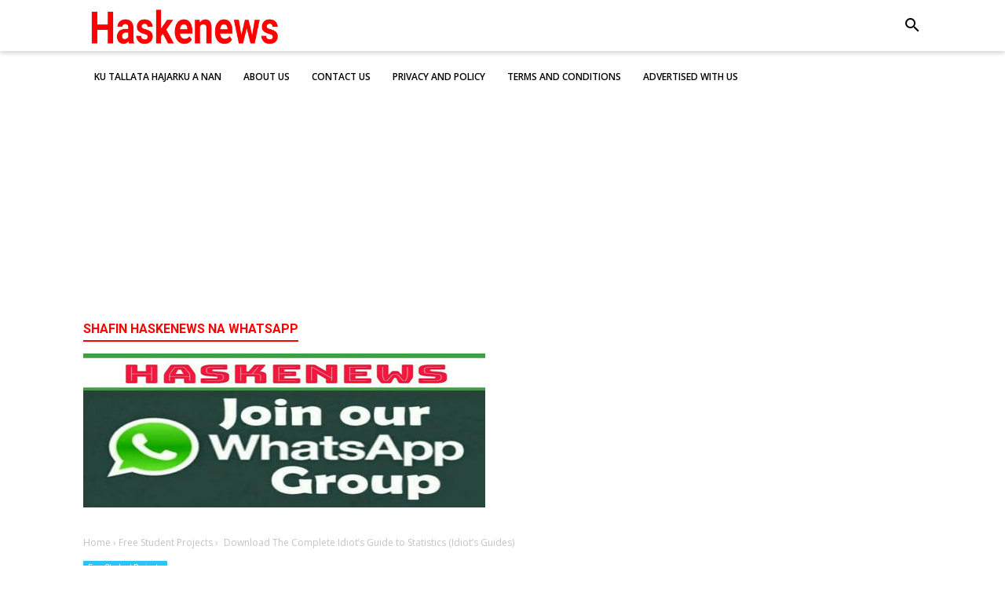

--- FILE ---
content_type: text/html; charset=utf-8
request_url: https://www.google.com/recaptcha/api2/aframe
body_size: 265
content:
<!DOCTYPE HTML><html><head><meta http-equiv="content-type" content="text/html; charset=UTF-8"></head><body><script nonce="HMktmiihdEp2_xQ-t01n9w">/** Anti-fraud and anti-abuse applications only. See google.com/recaptcha */ try{var clients={'sodar':'https://pagead2.googlesyndication.com/pagead/sodar?'};window.addEventListener("message",function(a){try{if(a.source===window.parent){var b=JSON.parse(a.data);var c=clients[b['id']];if(c){var d=document.createElement('img');d.src=c+b['params']+'&rc='+(localStorage.getItem("rc::a")?sessionStorage.getItem("rc::b"):"");window.document.body.appendChild(d);sessionStorage.setItem("rc::e",parseInt(sessionStorage.getItem("rc::e")||0)+1);localStorage.setItem("rc::h",'1769979675928');}}}catch(b){}});window.parent.postMessage("_grecaptcha_ready", "*");}catch(b){}</script></body></html>

--- FILE ---
content_type: text/javascript; charset=UTF-8
request_url: https://www.haskenews.com.ng/feeds/posts/default/-/Free%20Student%20Projects?alt=json-in-script&callback=bacajuga&max-results=5
body_size: 68230
content:
// API callback
bacajuga({"version":"1.0","encoding":"UTF-8","feed":{"xmlns":"http://www.w3.org/2005/Atom","xmlns$openSearch":"http://a9.com/-/spec/opensearchrss/1.0/","xmlns$blogger":"http://schemas.google.com/blogger/2008","xmlns$georss":"http://www.georss.org/georss","xmlns$gd":"http://schemas.google.com/g/2005","xmlns$thr":"http://purl.org/syndication/thread/1.0","id":{"$t":"tag:blogger.com,1999:blog-4745622797620795495"},"updated":{"$t":"2026-02-01T09:36:03.208-08:00"},"category":[{"term":"Hausa Updates"},{"term":"Opportunities"},{"term":"Hausa Novels"},{"term":"Arewa News"},{"term":"Free Student Projects"},{"term":"Arewa Fashion"},{"term":"Kalaman Soyayya"},{"term":"Kannywood"}],"title":{"type":"text","$t":"Haskenews-All About Arewa                                     "},"subtitle":{"type":"html","$t":"Get Daily Updates On Arewa News|Arewa Opportunities|Arewa Fashion \u0026amp; Beauty|Arewa Food \u0026amp; Relationship|Rumbun Hausa Novels|Free Student Projects."},"link":[{"rel":"http://schemas.google.com/g/2005#feed","type":"application/atom+xml","href":"https:\/\/www.haskenews.com.ng\/feeds\/posts\/default"},{"rel":"self","type":"application/atom+xml","href":"https:\/\/www.blogger.com\/feeds\/4745622797620795495\/posts\/default\/-\/Free+Student+Projects?alt=json-in-script\u0026max-results=5"},{"rel":"alternate","type":"text/html","href":"https:\/\/www.haskenews.com.ng\/search\/label\/Free%20Student%20Projects"},{"rel":"hub","href":"http://pubsubhubbub.appspot.com/"},{"rel":"next","type":"application/atom+xml","href":"https:\/\/www.blogger.com\/feeds\/4745622797620795495\/posts\/default\/-\/Free+Student+Projects\/-\/Free+Student+Projects?alt=json-in-script\u0026start-index=6\u0026max-results=5"}],"author":[{"name":{"$t":"Abubakar Abdullahi"},"uri":{"$t":"http:\/\/www.blogger.com\/profile\/15578206819721524173"},"email":{"$t":"noreply@blogger.com"},"gd$image":{"rel":"http://schemas.google.com/g/2005#thumbnail","width":"32","height":"32","src":"\/\/blogger.googleusercontent.com\/img\/b\/R29vZ2xl\/AVvXsEh4gFaMaQQ9j_FnrRY2oHZ3vkBRT1slHm5cfHabOAPUrbdA3Lzqpdw6ZncIPIEikwJp7TJYiZ6txY_c_8zR3owqiUoBJLkXiMvhidIyHbRI9KC57AlFxVClecfHavNYGQ\/s220\/Abubakar+Abdullahi.jpg"}}],"generator":{"version":"7.00","uri":"http://www.blogger.com","$t":"Blogger"},"openSearch$totalResults":{"$t":"175"},"openSearch$startIndex":{"$t":"1"},"openSearch$itemsPerPage":{"$t":"5"},"entry":[{"id":{"$t":"tag:blogger.com,1999:blog-4745622797620795495.post-7001850415225405526"},"published":{"$t":"2022-07-04T12:51:00.003-07:00"},"updated":{"$t":"2022-07-04T12:51:26.565-07:00"},"category":[{"scheme":"http://www.blogger.com/atom/ns#","term":"Free Student Projects"}],"title":{"type":"text","$t":"Effect on population structure of Human Fertility"},"content":{"type":"html","$t":"\u003Ch1 style=\"text-align: left;\"\u003EEffect on population structure of Human Fertility\u003C\/h1\u003E\u003Cdiv class=\"separator\" style=\"clear: both; text-align: center;\"\u003E\u003Ca href=\"https:\/\/blogger.googleusercontent.com\/img\/b\/R29vZ2xl\/AVvXsEjUBSSlpKsdELAIE3FzjZRVqx2fqmGtLqkix9wDNiddOsy4nC792sFUOsMdzCxBx9-lnVvhk9rtzKEmkDwHUWXAJi5imNUtxBkO3rWrkk0du2Vj3MHqfZ7yM_ATVjMr5FnggsF6iFf7HjyErIOUDS4cXtuAhhet8sYPbSJQ67OnwLmKr9VRM8AG4eoW\/s1080\/AddText_07-17-10.34.45.jpg\" style=\"margin-left: 1em; margin-right: 1em;\"\u003E\u003Cimg border=\"0\" data-original-height=\"1080\" data-original-width=\"1080\" src=\"https:\/\/blogger.googleusercontent.com\/img\/b\/R29vZ2xl\/AVvXsEjUBSSlpKsdELAIE3FzjZRVqx2fqmGtLqkix9wDNiddOsy4nC792sFUOsMdzCxBx9-lnVvhk9rtzKEmkDwHUWXAJi5imNUtxBkO3rWrkk0du2Vj3MHqfZ7yM_ATVjMr5FnggsF6iFf7HjyErIOUDS4cXtuAhhet8sYPbSJQ67OnwLmKr9VRM8AG4eoW\/s16000\/AddText_07-17-10.34.45.jpg\" \/\u003E\u003C\/a\u003E\u003C\/div\u003E\u003Cbr \/\u003E\u003Cdiv\u003E\u003Cdiv\u003EThe effect on population structure of Human Fertility\u003C\/div\u003E\u003Cdiv\u003E\u003Cbr \/\u003E\u003C\/div\u003E\u003Cdiv\u003ECHAPTER ONE\u003C\/div\u003E\u003Cdiv\u003E1.0 \u003Cspan style=\"white-space: pre;\"\u003E\t\t\t\t\t\u003C\/span\u003E\u0026nbsp; \u0026nbsp;INTRODUCTION\u003C\/div\u003E\u003Cdiv\u003E1.1. BACKGROUND OF THE STUDY\u003C\/div\u003E\u003Cdiv\u003EThe ceaseless existence of mankind is dependent on his ability to produce offspring. This leads to fertility analysis which is an important component of demographic changes most nations are interested in to see the significance of their population growth from the stand point of human welfare (Adamu, 2016).\u003C\/div\u003E\u003Cdiv\u003EAs every adult who keeps informed on current events knows, within the past 300 years there has been a remarkable acceleration in the rate of growth among the human population and within the past 25 years even the pace of acceleration has increased. This has occurred through man’s steady progress in reducing his death rate, while making much smaller and tardier reductions in his birth rate. Many nations are undergoing severe political and economic crises in which a very rapid population growth threatens to nullify or even outrun the gains they are making in industrializing and modernizing their economies (Adamu, 2016).\u003C\/div\u003E\u003Cdiv\u003EFertility behaviour is conditioned by both biological and social factors. As in other traditional African societies, several factors have contributed to sustain relatively high levels of fertility in Nigeria. These factors include high level of infant and child mortality, early and universal marriage, early child bearing as well as child bearing within much of the reproductive life span, low use of contraception and high social values placed on child bearing. In the face of perceived high infant and child mortality, the fear of extinction encourage high procreation with the hope that some of the births would survive to carry on the lineage. The traditionally high values placed on marriage ensured not only its universality but also its occurrence early in life with the consequence that child bearing started early in life and in most cases continued until late in the reproductive span. The institution of polygamy which sometimes promotes competition for child bearing among co-wives also contributed to sustain high fertility. Use of modern contraception was traditionally unacceptable as it’s violated the natural process of procreation. The traditional long period of breast-feeding and postpartum abstinence guaranteed adequate spacing between children. Available evidence suggests that there have been changes in these socio-cultural factors over time. Age at marriage appears to have increased, though minimally when viewed at the national level. Use of modern contraception has increased, and improved education (especially of women) appears to have gradually eroded some of the traditional values placed on child bearing.\u003C\/div\u003E\u003Cdiv\u003EFertility is the capability to produce offspring through reproduction following the onset of sexual maturity. The fertility rate is the average number of children born by a female during her lifetime and is quantified demographically. Fertility is addressed when there is a difficulty or an inability to reproduce naturally, which is referred to as infertility. Infertility is widespread, with fertility specialists available all over the world to assist mothers and couples who experience difficulties having a baby. Human fertility depends on factors of nutrition, sexualbehaviour, consanguinity, culture, instinct, endocrinology, timing, economics, personality, way of life, and emotions (Frank, 2017).\u003C\/div\u003E\u003Cdiv\u003EFertility differs from fecundity, which is defined as the potential for reproduction (influenced by gamete production, fertilization and carrying a pregnancy to term). Where a woman or the lack of fertility is infertility while a lack of fecundity would be called sterility (Frank, 2017).\u003C\/div\u003E\u003Cdiv\u003E\u003Cbr \/\u003E\u003C\/div\u003E\u003Cdiv\u003E\u003Cbr \/\u003E\u003C\/div\u003E\u003Cdiv\u003E1.1.1 TYPES OF FERTILITY\u003C\/div\u003E\u003Cdiv\u003E1. Primary infertility refers to couples who have not become pregnant after at least 1 year having sex without using birth control methods.\u0026nbsp;\u003C\/div\u003E\u003Cdiv\u003E2. Secondary infertility refers to couples who have been able to get pregnant at least once, but now are unable.\u003C\/div\u003E\u003Cdiv\u003EWHAT REDUCES FERTILITY\u003C\/div\u003E\u003Cdiv\u003EAge. The quality and quantity of a woman's eggs begin to decline with age.\u0026nbsp;\u003C\/div\u003E\u003Cdiv\u003ESmoking. Besides damaging your cervix and fallopian tubes, smoking increases your risk of miscarriage and ectopic pregnancy.\u003C\/div\u003E\u003Cdiv\u003EWeight. Being overweight or significantly underweight may affect ovulation.\u0026nbsp;\u003C\/div\u003E\u003Cdiv\u003ESexual history.\u0026nbsp;\u003C\/div\u003E\u003Cdiv\u003EAlcohol.\u003C\/div\u003E\u003Cdiv\u003E1.1.2 FERTILITY DETERMINANTS\u003C\/div\u003E\u003Cdiv\u003E1. MARRIAGE: The role of marriage in determining fertility levels in societies where most of child bearing is confined within marriage is well documented.\u0026nbsp; Changes in the proportion of marriage as well as increases in age at marriage have been identified as one of the factors responsible for fertility decline in some North African countries (National research council, 2012). In decomposing the factors responsible for differences in fertility among sub-population groups in Nigeria, Makinwa-Adebusoye and Feyisetan using Bongart’s framework (Bongarts, 1978) found that marriage was the second most important factors. For the entire country, the fertility inhibiting effect of marriage is 25 per cent. Again, the national value masks the large differences among the regions (45 per cent in the Southwest; 41 per cent in the Southeast; 9 per cent in the Northwest and 8 per cent in the Northeast).\u003C\/div\u003E\u003Cdiv\u003E2. WOMEN EDUCATION: Studies have shown that the influence of education on fertility varies greatly between countries with different levels of schooling (Perpillou et al., 2018). In most cases, the relationship between women’s education influences fertility. In Nigeria, studies have consistently indicated lower fertility among women with secondary and higher levels of education, implying that significant increases in women’s education at these levels will be accompanied by a decline in fertility. Female enrolment at all levels of education has increased over the years (FOS, 2019) and there is no reason to anticipate a reversal in the trend.\u0026nbsp;\u003C\/div\u003E\u003Cdiv\u003E3. FEMALE EMPLOYMENT: The participation of women in the labour force has also increased over the years in Nigeria. However, decreasing employment prospects are reducing the impact of employment. Women employed in the formal sector have usually been noted to have fewer children but unemployment is also becoming associated with lower fertility. Like their male counterparts, being unemployed denies women the access to resources with which to prepare for marriage and child rearing immediately after leaving school. Thus, they are forced to postpone marriage and child rearing in order to consolidate their earning capacity. Because men’s resources are becoming increasingly inadequate to meet household needs, increasing proportion of men now look for employed women as partners, thus reducing marriage chances of unemployed women (Rasheed et al., 2018)\u003C\/div\u003E\u003Cdiv\u003E4. ABORTION: The impact of abortion on fertility has also been documented. An increase in abortion rate has usually been accompanied by a decline in fertility especially in high to medium fertility populations. Data on abortion are very scanty because the procedure is illegal. Henshaw et al. (2017) estimated the incidence of induced abortion in Nigeria in 2018. The result indicates that each year, Nigerian women obtain approximately 610,000 abortions, a rate of 25 abortions per 1000 women age 15-44. About 40 per cent of abortions are estimated to be performed by physicians in established health facilities, while the rest are performed by non physician providers. Although it is difficult to determine precisely its incidence, evidence from health facility based studies suggest an increase in the incidence of abortion over time in Nigeria. Unfortunately, it is illegal except under certain conditions, a high percentage of abortion in Nigeria is performed by unqualified personnel who only encourage their clients to seek modern medical care when there are complications.\u0026nbsp;\u003C\/div\u003E\u003Cdiv\u003E1.1.3 FERTILITY RATE\u003C\/div\u003E\u003Cdiv\u003E1.1.3.1 SPECIFIC FERTILITY RATE (S.F.R)\u0026nbsp;\u003C\/div\u003E\u003Cdiv\u003EThe concept of specific fertility or specific births rate (S.B.R) arises out of the fact that fertility is affected by a number of factors such as age, marriage, state or region, urban-rural characteristics, etc. When fertility is calculated on the basis of age distribution, it is called age-specific fertility rate. While calculating age-specific fertility rate women of different ages in the child-bearing age are placed in the small age groups so as to put them at par with others of child-bearing capacity.\u0026nbsp;\u003C\/div\u003E\u003Cdiv\u003E1.1.3.2 GENERAL FERTILITY RATE (G.F.R.)\u0026nbsp;\u0026nbsp;\u003C\/div\u003E\u003Cdiv\u003EThis rate refers to the proportion of the number of children born per 1,000 of females, the reproductive or child-bearing age. Thus the numerator of this would remain the same as the crude rate, but denominator would be limited to the age- sex group of the population able to contribute to the birth rate.\u003C\/div\u003E\u003Cdiv\u003E\u003Cbr \/\u003E\u003C\/div\u003E\u003Cdiv\u003E\u003Cbr \/\u003E\u003C\/div\u003E\u003Cdiv\u003E1.1.3.3 TOTAL FERTILITY RATE (T.F.R)\u0026nbsp;\u003C\/div\u003E\u003Cdiv\u003EIn order to measure correctly the population growth we calculate the number of child born per thousand females in the child-bearing age divided into different age-group. This leads to the total fertility rate which is calculated by adding up the specific fertility rates belonging to different age groups.\u003C\/div\u003E\u003Cdiv\u003E1.1.4 REPRODUCTION RATE\u003C\/div\u003E\u003Cdiv\u003EThe fertility rates are unsuitable for given an idea of the rate of population growth because they ignore the sex of newly born children and their mortality. If the majority of births are those are those of boys the population is bound to decrease while the reverse will be the case if the majority of birth are girls. Similarly, if mortality is ignored a correct idea of the rate of growth of population cannot be formed because it is possible a number of female children may die before reaching the child-bearing age. For measuring the rate of growth of population, we calculate the reproduction rates. Reproduction rates are of two types:\u003C\/div\u003E\u003Cdiv\u003EGross Reproduction Rate(G.R.R), and\u0026nbsp;\u003C\/div\u003E\u003Cdiv\u003ENet Reproduction rate (N.R.R).\u0026nbsp; \u0026nbsp;\u0026nbsp;\u003C\/div\u003E\u003Cdiv\u003E1.1.4.1 GROSS REPRODUCTION RATE\u0026nbsp;\u0026nbsp;\u003C\/div\u003E\u003Cdiv\u003EGross reproduction rate measures the rate at which a new born female would, on an average, add to total female population, if they remained alive and experienced age-specific fertility rate throughout the end of the child-bearing period. It is the sum of fertility rate at the end of the child-bearing period. It is the sum age-specific fertility rates calculated from female births for each single year of age. It shows the rate at which mothers would be replaced by daughters and the old generation by new if no mother died or migrated before reaching the upper limits of the child bearing age, i.e. 49 years. Another underlying assumption is that the same fertility rate continued to be in operation. If the gross reproduction rate of a population is exactly 1, it indicates that the sex under consideration is exactly replacing itself; if it is less than 1; the population would decline, no matter how low the death rate may be.\u0026nbsp;\u003C\/div\u003E\u003Cdiv\u003E1.1.4.2 NET REPRODUCTION RATE (N.R.R)\u0026nbsp;\u003C\/div\u003E\u003Cdiv\u003EThough gross reproduction rate gives an idea about the growth of the population, it excludes the effect of mortality on the birth rate. The rate estimate the average number of daughters that would be produce by women throughout their lifetime if they were exposed at each age to the fertility and mortality rates on which the calculation is based. It thus indicates the rate at which the number of female births would eventually grow per generation if the same fertility and mortality rates remain in operation. A net reproduction rate of 1 indicates that on the basis of the current fertility and female mortality, the present female generation is exactly maintaining itself.\u0026nbsp;\u003C\/div\u003E\u003Cdiv\u003E1.1.5 CAUSES OF INFERTILITY\u003C\/div\u003E\u003Cdiv\u003E1.1.5.1 FEMALE INFERTILITY\u0026nbsp;\u003C\/div\u003E\u003Cdiv\u003EFor a woman to conceive, certain things to happen: vaginal intercourse must take place around the time when egg is released from her ovary; the system that produce eggs has to be working at optimum levels and her hormones must be balanced. For women, problems with fertilization arise mainly from either structural problems in the Fallopian tube or uterus or problem releasing eggs. Infertility may be caused by blockage of the Fallopian tube due to malformation, infections such as Chlamydia and or scar tissue. For example, endometriosis can cause infertility with the growth of endometrial tissue in the Fallopian tubes and or around the ovaries, Endometriosis is more common in women in their mid- twenties and older, especially when postponed childbirth has taken place (Lessy, 2008). Another major cause of infertility in women may be inability to ovulate. Malformations of the eggs themselves may complicate conception. For example, polycystic ovarian syndrome in which eggs only partially developed within ovary and there is excess of male hormones. Some women are infertile because their ovaries do not mature and release eggs. In this case synthetic FSH injection or Clomid (Clomiphene citrate) via pill can be given to stimulate follicles to mature in the ovaries. Other factors that can affect a woman’s chances of conceiving include being overweight or underweight or her age as female fertility declines after the age of 30 (NYC,2015).\u0026nbsp;\u003C\/div\u003E\u003Cdiv\u003ECommon contributory factors-causes of infertility of females include:\u0026nbsp;\u003C\/div\u003E\u003Cdiv\u003EOvarian problems (e.g. Polycystic ovarian syndrome-PCOS), the leading reason why women present to fertility clinic due to anovulatory infertility (Balen et al., 2006).\u0026nbsp;\u003C\/div\u003E\u003Cdiv\u003ETubal blockage\u003C\/div\u003E\u003Cdiv\u003EPelvic inflammatory disease (PID) caused by infections like tuberculosis\u003C\/div\u003E\u003Cdiv\u003EAge related factors\u0026nbsp;\u003C\/div\u003E\u003Cdiv\u003EUterine problems\u0026nbsp;\u003C\/div\u003E\u003Cdiv\u003EPrevious tubal ligation\u0026nbsp;\u003C\/div\u003E\u003Cdiv\u003EEndometriosis\u0026nbsp;\u003C\/div\u003E\u003Cdiv\u003EAdvance maternal age\u0026nbsp;\u003C\/div\u003E\u003Cdiv\u003E1.1.5.2 MALE INFERTILITY\u0026nbsp;\u003C\/div\u003E\u003Cdiv\u003EThe main cause of male infertility is low semen quality. In men who have the necessary reproductive organs to procreate, infertility can be caused by low sperm count due to endocrine problems, drugs, radiation, or infection. There may be testicular malformation, hormone imbalance, or blockage of man‟s duct system. Although many these can be treated through surgery or hormonal substitutions, some may be indefinite (Mishail, n.d). Infertility associated with immotile sperm may be caused by primary ciliary dyskinesia. The sperm must provide the zygote with DNA centrioles, and activation factor for the embryo to develop. A defect in these sperm structures may result in infertility that will not be detected by semen analysis (Avidor-Reiss et al., 2015). Environmental factors like exposure to chemical dust and pesticides have adverse effect of male fertility (Mendio et al., 2008). Widely used pesticides DDT (1,1,1-trichloro-2,22-bis (p-chlorophenyl) ethane) and industrial chemical e.g. PCBs (Polychlorinated biphenyls),and environmental pollutants such as dioxin and human therapeutics such as anti-cancer drugs (D’Souza, 2003; D’Souza, 2004). Perry and associates also showed the effects of environmental and occupational pesticide on human sperm (Perry, 2008). Hossain et al. (2010) and colleagues in a series of 160 subjects, with 52 (32.5%) exposed, advocate that overall the decline in semen quality may adversely affect the fertility index of exposed subjects.\u003C\/div\u003E\u003Cdiv\u003EImmunological or genetics; it may be that each partner is independently fertile but the couple cannot conceive together without assistance (Avidor-Reiss et al., 2015).\u003C\/div\u003E\u003Cdiv\u003E1.2 POPULATION SIZE AND GROWTH\u003C\/div\u003E\u003Cdiv\u003EIn late 2011, the world’s population surpassed the 7 billion mark and is currently growing by an additional 82 million persons every year (United Nations, 2013a). By 2050, the world’s population is likely to reach an unprecedented size between 8.3 billion and 10.9 billion people.\u003C\/div\u003E\u003Cdiv\u003EMost of the future population growth will occur in developing countries, particularly in least developed countries. Presently, many developing countries still have population growth rates that, if sustained, would undermine their development and put pressure on future generations.\u003C\/div\u003E\u003Cdiv\u003EConsequently, stabilizing population growth is a goal in many of these countries that must be achieved in order to preserve the options for the future and ensure sustainable development. In contrast, developed countries and some middle income countries are experiencing below- replacement fertility levels (less than 2.1 children per woman), declining population growth rates, and in some cases, declining population size. These countries are facing shrinking working-age populations, rapid population ageing and associated implications for renewability of the labour force and sustainability of social security and health care systems (United Nations, 2013a).\u003C\/div\u003E\u003Cdiv\u003ESince the International Conference on Population and Development (ICPD) in 1994, many Governments in developing countries have realized the importance of reducing high rates of population growth in order to ease pressures on resources, combat climate change, prevent food shortages, and provide decent employment and basic social services to all their inhabitants.\u003C\/div\u003E\u003Cdiv\u003EMany of these Governments have also realized that effective implementation of population policies requires the creation of an institutional framework that ensures the integration of population variables into development planning with adequate mechanisms for monitoring and evaluation. While Governments in developing countries have adopted measures to reduce population growth rates, a growing number of Governments in developed countries have expressed concerns about low rates of population growth (International Council on Social Welfare, 2010).\u003C\/div\u003E\u003Cdiv\u003EThe demographic transition associated with declining fertility and mortality levels is causing unprecedented changes in population age structures around the world. Different countries have been affected differently according to their stage of demographic transition and level of development. On the one hand, most developed countries and some developing countries have already attained older age structures and are experiencing declining proportions of youth and working-age adults, with negative consequences for labour supply and old-age support ratios. On the other hand, many developing countries are experiencing increasing numbers and proportions of youth and working-age populations, which, under the right circumstances, can lead to a short-run demographic bonus but at the same time create obvious challenges in terms of providing education and creating employment opportunities (International Council on Social Welfare, 2010).\u003C\/div\u003E\u003Cdiv\u003E1.2.1 FACTORS AFFECTING POPULATION\u003C\/div\u003E\u003Cdiv\u003EThe factors which influence the distribution of population in West Africa are mainly historical and physical conditions of climate, relief, drainage, and availability of water supplies. The sparse population of the Middle Belt for example is greatly due to the large scale depopulation of the region during the period of slave trade. During the period, many towns and villages were completely destroyed in the inter-tribal wars and slave raids, and in many districts the entire population was carried away into slavery or driven to seek refuge in inaccessible hilly areas. The Middle Belt suffered very much from both the Sudanese kingdoms which supplied slaves to Arab slave traders as well as from the coastal chiefs who raided the area for slaves which were sold to European slave dealers (Micheal et al., 2020).\u003C\/div\u003E\u003Cdiv\u003EIn the Sudan zone which lies north of the Middle Belt, the main centres of population concentration are the district which were ruled by powerful chiefs who were able to provide protection and good government to their people. The fortified city of Kano which is located in a rich agricultural district therefore attracted thousands of people from the neighbouring districts. The concentration of people around Sokoto and Mossi capital of Ouagadougou also came about in the same way (Micheal et al., 2020).\u003C\/div\u003E\u003Cdiv\u003EThe areas of high population densities in South-Eastern Nigeria are more difficult to explain, particularly since areas have some of the poorest soils in West Africa. Slave wars were rare in this part of West Africa because the slaves were obtained largely through the medium of a bogus god called the Long Juju as well as sales of social undesirables such as stubborn children, thieves and adulterers (Chukuma and Otagburuagu, 2020).\u003C\/div\u003E\u003Cdiv\u003E1.2.2 CHELLENGES OF OVER POPULATION\u003C\/div\u003E\u003Cdiv\u003EIn an ideal state of equilibrium everyone would have an income that would enable him to live comfortably while actively producing wealth for the benefit of others. But the flood of population continues to rise, and estimates already picture the future with numbers that are sometimes astronomical and arouse fear of general overpopulation throughout the world and the ruin of mankind by poverty and hunger. Are such problems correctly stated, and more especially can they be so stated by pure theorists, economists, or sociologists of certain schools without reference to solid geographical foundation? Such a problem is far from admitting the dogmatic solutions that are also too often put forward (Monga, 2019).\u003C\/div\u003E\u003Cdiv\u003EA country’s desirable population was one that came nearest the supportable maximum. This idea was justifiable so long as the total remained constantly at a fairly low level owing to war, disease, epidemic and, famine. Things became quite different when industrial development, which took place in England first of all, had stimulated an increase in population.\u0026nbsp;\u003C\/div\u003E\u003Cdiv\u003E1.3 STATEMENT OF THE STUDY\u003C\/div\u003E\u003Cdiv\u003EFor a woman to conceive, certain things to happen: vaginal intercourse must take place around the time when egg is released from her ovary; the system that produce eggs has to be working at optimum levels and her hormones must be balanced (Mendio et al., 2008). For women, problems with fertilization arise mainly from either structural problems in the Fallopian tube or uterus or problem releasing eggs. Infertility may be caused by blockage of the Fallopian tube due to malformation, infections such as Chlamydia and or scar tissue. For example, endometriosis can cause infertility with the growth of endometrial tissue in the Fallopian tubes and or around the ovaries, Endometriosis is more common in women in their mid- twenties and older, especially when postponed childbirth has taken place (Lessy, 2000). Another major cause of infertility in women may be inability to ovulate. Malformations of the eggs themselves may complicate conception. For example, polycystic ovarian syndrome in which eggs only partially developed within ovary and there is excess of male hormones. Some women are infertile because their ovaries do not mature and release eggs. In this case synthetic FSH injection or Clomid (Clomiphene citrate) via pill can be given to stimulate follicles to mature in the ovaries. Other factors that can affect a woman’s chances of conceiving include being overweight or underweight or her age as female fertility declines after the age of 30 (NYC, 2015).\u0026nbsp;\u003C\/div\u003E\u003Cdiv\u003E1.4 AIM AND OBJECTIVES\u003C\/div\u003E\u003Cdiv\u003EThe general goal of this research study is to analyze the statistic of human fertility using child birth with the following specific objectives:\u003C\/div\u003E\u003Cdiv\u003ETo determine fertility relationship between gender and year\u003C\/div\u003E\u003Cdiv\u003ETo determine the trend of birth rate in years.\u003C\/div\u003E\u003Cdiv\u003E1.5 SCOPE AND LIMITATION\u0026nbsp;\u003C\/div\u003E\u003Cdiv\u003EThe information and data collected are limited to GENERAL HOSPITAL ALIERO. The data were collected for the period of ten (10) years from 2011 to 2020.\u0026nbsp;\u0026nbsp;\u003C\/div\u003E\u003Cdiv\u003E1.6 SIGNIFICANCE OF THE STUDY\u003C\/div\u003E\u003Cdiv\u003EThe significance of this study is to provide\u003C\/div\u003E\u003Cdiv\u003E1.\u0026nbsp; Adequate and relevant information on population control\u0026nbsp;\u003C\/div\u003E\u003Cdiv\u003E2. It will be use for planning, governance, policy formulation and developmental statistics concerning the patients of the hospital to measures needed so as to improve capacity performance.\u003C\/div\u003E\u003Cdiv\u003E1.7 ABBREVIATION\u0026nbsp;\u0026nbsp;\u003C\/div\u003E\u003Cdiv\u003EMeaning of some important notations:\u003C\/div\u003E\u003Cdiv\u003E1. ASBR = Age specific birth rate\u003C\/div\u003E\u003Cdiv\u003E2. B = Annual births\u003C\/div\u003E\u003Cdiv\u003E3. P = Annual mean population\u003C\/div\u003E\u003Cdiv\u003E4. LF = Number of live births which occurred to female of a given age group\u003C\/div\u003E\u003Cdiv\u003E5. FP = Female population of a given age group\u003C\/div\u003E\u003Cdiv\u003E6. Lb = Live births of a population of a given geographic area in a given year,\u003C\/div\u003E\u003Cdiv\u003E7. F15 – 49 = Population of women of (15 -49) year age group\u003C\/div\u003E\u003Cdiv\u003E8. bi = Number of female births to women in age group i\u003C\/div\u003E\u003Cdiv\u003E9. Pi = Population of women in age group i\u003C\/div\u003E\u003Cdiv\u003E\u003Cbr \/\u003E\u003C\/div\u003E\u003Cdiv\u003E\u003Cbr \/\u003E\u003C\/div\u003E\u003Cdiv\u003ECHAPTER TWO\u003C\/div\u003E\u003Cdiv\u003E2.0\u0026nbsp; \u0026nbsp; \u0026nbsp; \u0026nbsp; \u0026nbsp; \u0026nbsp; \u0026nbsp; \u0026nbsp; \u0026nbsp; \u0026nbsp; \u0026nbsp; \u0026nbsp; \u0026nbsp; \u0026nbsp; \u0026nbsp; \u0026nbsp; \u0026nbsp; \u0026nbsp; \u0026nbsp; \u0026nbsp; \u0026nbsp; \u0026nbsp; \u0026nbsp; \u0026nbsp; \u0026nbsp; \u0026nbsp;LITERATURE REVIEW\u003C\/div\u003E\u003Cdiv\u003E2.1 INTRODUCTION\u003C\/div\u003E\u003Cdiv\u003EFertility has been a central topic of research within the discipline of demography, but has also achieved considerable interest within sociology, anthropology, economics, medicine and psychology. During the last two decades, research about fertility in advanced societies in which birth control is the default option has flourished. It is not surprising, therefore, that several reviews of the existing fertility literature have been undertaken (Morgan and Taylor, 2006; Mills et al., 2011). These reviews have provided important insights (although sometimes focusing on specific disciplines or geographical areas), while simultaneously European and Asian countries reached very low fertility levels (Caldwell and Schindlmayr, 2003) and virtually all advanced societies witnessed a ‘postponement’ transition (Kohler et al., 2002a, b). During the late 2000s, a reversal of the fertility decline in most advanced countries albeit with great heterogeneity has drawn considerable attention (Goldstein et al., 2009). Furthermore, the impact of economic uncertainty and the recent economic recession on fertility is another emerging topic (Sobotka et al., 2011).\u003C\/div\u003E\u003Cdiv\u003E2.1 REVIEW OF RELATED WORKS\u003C\/div\u003E\u003Cdiv\u003ECaudill and Mix (1995) developed censored regression model for fertility data, along the line (Winkelmannn and Zimermann, 1994) developed the generalized event on model which subsumed the poison, the negative binomial and binomial.\u003C\/div\u003E\u003Cdiv\u003EThe much work on household fertility decision was stimulated by (Becker, 1960) who developed an economic theory of the family. In this similar work Becker suggested that children can be viewed as durable good yielding primary psychic income to parent in neoclassical economic frame work.\u003C\/div\u003E\u003Cdiv\u003EHousehold fertility decision are determine by female wage and faming income which supposed to measure time cost of raising children and earn potential (Becker, 1990).\u003C\/div\u003E\u003Cdiv\u003ETazi-Preve et al. (2004) demonstrates that the unequal distribution of household labor lowered men’s fertility intentions in Austria. This concurs with the work of Olah (2003), who in a comparison of Sweden and Hungary finds that a more equal gender division in household tasks accelerates the transition to the second child, noting that specific policies in Sweden supported this transition. In a study on Italy and Spain, Cooke (2009) finds that increases in employment equity between partners increased equity in the division of household labor, which had beneficial effects on the progression to a second child. The effects, however, differed across countries.\u0026nbsp;\u003C\/div\u003E\u003Cdiv\u003EIn a comparative study of the Netherlands and Italy, Mills et al. (2008) find that an unequal division of household labor significantly impacts women’s fertility intentions when they already have a heavy load (more work hours, children), which is particularly salient for working women in Italy.\u003C\/div\u003E\u003Cdiv\u003EBegall and Mills (2011) also demonstrate that the degree of work–family conflict plays an important role for women across many European countries, with the prevalence of part-time work and higher perceived control over work significantly predicting the intention to become a mother. 2.4 Stepfamily Fertility The increase in unstable and multiple unions has also brought a growth in the study of stepfamily fertility. This body of research demonstrates that partners who already have children from previous unions are more likely to have a child together, often considered as a union commitment effect (Prskawetz et al., 2003).\u0026nbsp;\u003C\/div\u003E\u003Cdiv\u003EJefferies et al. (2000) for instance, find that among British women, almost half of those who experienced a marital dissolution subsequently experience a conception within twelve months, with age of the woman and age of her youngest child being the most important factors, together with repartnering. Repartnering might therefore further fuel higher fertility quantum. Given that one child is enough to indicate commitment in a partnership, multiple relationships and subsequent partnerships might significantly contribute to total fertility.\u003C\/div\u003E\u003Cdiv\u003EUsing a different social-psychological approach, Miller and Pasta (1994, 1995) adopt the traits-desires-intentions-behavior framework (T-D-I-B), where fertility intentions are placed within a complex decision-making framework. Miller (2011) argues that having a child is the result of a sequence of motivational traits that translate into desires, which in turn form the fertility intention. That intention then translates into the behavior of avoiding or realizing a pregnancy. An alternative\u0026nbsp; model to explain human fertility is the theory of conjunctural action (TCA), recently introduced by Morgan and Bachrach (2011).\u003C\/div\u003E\u003Cdiv\u003EChanges in partnership dynamics experienced in the past decades across advanced societies has been linked to the postponement of parenthood. A growing number of studies has shown a parallel tendency to delay union formation and parenthood\u003C\/div\u003E\u003Cdiv\u003E(Corijn and Klijzing, 2001; Mills and coworkers, 2005), an increased frequency to have several partners before the first child (Wu and Schimmele, 2005), and a rise in unmarried cohabitation, which has been associated with a later age at entry marriage (Mills 2004), if not a ‘retreat from marriage’ (Gibson-Davis et al., 2005).\u003C\/div\u003E\u003Cdiv\u003EAbdulazeez (2013) conducted a research focus on the fertility rate of data set from Kebbi state. She used simple linear regression model and analysis of variance ANOVA. In an attempt to study the influence of fertility in Kebbi State of Nigeria. A data set of fertility was collected and analyzed using simple linear regression. Also Analysis of variance ANOVA, she observed that is existing a variation among the age categories and gender, She finally concluded that the ranges of age between 20-24 and 25-29 has the highest fertility rate.\u003C\/div\u003E\u003Cdiv\u003E\u003Cbr \/\u003E\u003C\/div\u003E\u003Cdiv\u003E\u003Cbr \/\u003E\u003C\/div\u003E\u003Cdiv\u003E\u003Cbr \/\u003E\u003C\/div\u003E\u003Cdiv\u003E\u003Cbr \/\u003E\u003C\/div\u003E\u003Cdiv\u003E\u003Cbr \/\u003E\u003C\/div\u003E\u003Cdiv\u003ECHAPTER THREE\u003C\/div\u003E\u003Cdiv\u003ERESEARCH METHODOLOGY\u003C\/div\u003E\u003Cdiv\u003EResearch methodology is a process to carry out a research. This means the method used for data collection, source of data, type of data and techniques used for data analysis. There are different approaches to the method of collecting data about which a research is base; this depends on the type of research to be carried out and the type of data needed for the subject matter.\u003C\/div\u003E\u003Cdiv\u003E3.1 DATA COLLECTION METHODS\u003C\/div\u003E\u003Cdiv\u003EThere are many methods to collect data, depending on the research design and the methodologies employed. Secondary data were used\u0026nbsp;\u003C\/div\u003E\u003Cdiv\u003E3.2 TYPES OF DATA\u003C\/div\u003E\u003Cdiv\u003EData can be divided into two types, namely quantitative and qualitative. Quantitative data is numerical in nature and can be mathematically computed. Quantitative data measure uses different scales, which can be classified as nominal scale, ordinal scale, interval scale and ratio scale. Qualitative data are mostly non-numerical and usually descriptive or nominal in nature. This means the data collected are in the form of words and sentences\u003C\/div\u003E\u003Cdiv\u003E\u0026nbsp;3.3SOURCES OF\u0026nbsp; DATA\u003C\/div\u003E\u003Cdiv\u003EBasically, statistical data usually occurs in two forms: primary and secondary. Those in qualitative forms are obtained as a result of categorical response, while those in quantitative forms arise from random variable and yield numerical responses which may be described in nature.\u003C\/div\u003E\u003Cdiv\u003EThe data used in this project work are obtained from the hospital (GENERAL HOSPITAL ALIERO, KEBBI STATE). The data are purely secondary\u003C\/div\u003E\u003Cdiv\u003E3.4. STATISTICAL METHODS\u003C\/div\u003E\u003Cdiv\u003EIn order to study the speed at which the population is increasing, fertility rates are used which are of various types. Important amongst these are:\u003C\/div\u003E\u003Cdiv\u003E\u003Cbr \/\u003E\u003C\/div\u003E\u003Cdiv\u003E\u003Cbr \/\u003E\u003C\/div\u003E\u003Cdiv\u003E3.4.1 CRUDE BIRTH RATE (C.B.R)\u0026nbsp;\u0026nbsp;\u003C\/div\u003E\u003Cdiv\u003EIt is the simplest method of measuring fertility. It acts as an index of the relative speed at which additions are being made to the population through child-birth. In this method, the numbers of births are related to the total population. Since it is only a live birth that signifies an addition to the existing population, live births alone are considered in measuring fertility, thus excluding still births.\u003C\/div\u003E\u003Cdiv\u003EThe annual crude birth rate is defined as:\u003C\/div\u003E\u003Cdiv\u003EC.B.R =\u0026nbsp; \u0026nbsp; \u0026nbsp;\u003Cspan style=\"white-space: pre;\"\u003E\t\t\t\t\t\t\t\t\t\u003C\/span\u003E2.1\u003C\/div\u003E\u003Cdiv\u003Ewhere B= Annual births\u0026nbsp;\u003C\/div\u003E\u003Cdiv\u003E\u0026nbsp; \u0026nbsp; \u0026nbsp; \u0026nbsp; \u0026nbsp; \u0026nbsp; \u0026nbsp; P= Annual mean population.\u0026nbsp; \u0026nbsp; \u0026nbsp; \u0026nbsp; \u0026nbsp; \u0026nbsp; \u0026nbsp; \u0026nbsp; \u0026nbsp; \u0026nbsp; \u0026nbsp; \u0026nbsp; \u0026nbsp; \u0026nbsp; \u0026nbsp; \u0026nbsp;\u0026nbsp;\u003C\/div\u003E\u003Cdiv\u003EIn this measure, the births are related to the mean population and not to the population at particular date. The crude birth rate of a given year tells us at what rate births have augmented the population over the course of the year.\u003C\/div\u003E\u003Cdiv\u003EThe crude birth rate usually lies between 10 and 35 per 1,000. The level of the crude birth rate is determined by:\u003C\/div\u003E\u003Cdiv\u003EThe sex and age distribution of the population: and\u003C\/div\u003E\u003Cdiv\u003EThe fertility of the population, i.e the average rate of child-bearing of females.\u003C\/div\u003E\u003Cdiv\u003E3.4.2. SPECIFIC FERTILITY RATE (S.F.R)\u0026nbsp;\u003C\/div\u003E\u003Cdiv\u003EThe concept of specific fertility or specific births rate (S.B.R) arises out of the fact that fertility is affected by a number of factors such as age, marriage, state or region, urban-rural characteristics, etc. When fertility is calculated on the basis of age distribution, it is called age-specific fertility rate. While calculating age-specific fertility rate women of different ages in the child-bearing age are placed in the small age groups so as to put them at par with others of child-bearing capacity. The fertility of women differs from age to age and, therefore, the grouping of women of different ages is essential. The capacity to bear children is much higher in the age-group 40 to 45.\u003C\/div\u003E\u003Cdiv\u003E\u0026nbsp; \u0026nbsp; \u0026nbsp; \u0026nbsp; \u0026nbsp; \u0026nbsp; \u0026nbsp; \u0026nbsp; S.F.R\u0026nbsp; \u003Cspan style=\"white-space: pre;\"\u003E\t\t\t\t\t\t\t\t\u003C\/span\u003E2.2\u003C\/div\u003E\u003Cdiv\u003Ewhere LF=\u0026nbsp; live births which occurred to female of a given age group\u0026nbsp;\u003C\/div\u003E\u003Cdiv\u003E\u0026nbsp; \u0026nbsp; \u0026nbsp; \u0026nbsp; \u0026nbsp; \u0026nbsp; \u0026nbsp;FP = female population of a given age group.\u0026nbsp;\u003C\/div\u003E\u003Cdiv\u003E3.4.3. GENERAL FERTILITY RATE (G.F.R.)\u0026nbsp;\u0026nbsp;\u003C\/div\u003E\u003Cdiv\u003EThis rate refers to the proportion of the number of children born per 1,000 of females, the reproductive or child-bearing age. Thus the numerator of this would remain the same as the crude rate, but denominator would be limited to the age- sex group of the population able to contribute to the birth rate. The formula for such rate is\u003C\/div\u003E\u003Cdiv\u003E\u0026nbsp; \u0026nbsp; \u0026nbsp; \u0026nbsp; \u0026nbsp; \u0026nbsp; \u0026nbsp; \u0026nbsp; G.F.R = \u003Cspan style=\"white-space: pre;\"\u003E\t\t\t\t\t\t\t\t\u003C\/span\u003E2.3\u003C\/div\u003E\u003Cdiv\u003Ewhere B = annual births\u0026nbsp;\u0026nbsp;\u003C\/div\u003E\u003Cdiv\u003E\u0026nbsp; \u0026nbsp; \u0026nbsp; \u0026nbsp; \u0026nbsp; \u0026nbsp;F15-49= female population of 15-49 years age group.\u003C\/div\u003E\u003Cdiv\u003E3.4.4. TOTAL FERTILITY RATE (T.F.R)\u0026nbsp;\u003C\/div\u003E\u003Cdiv\u003EIn order to measure correctly the population growth we calculate the number of child born per thousand females in the child-bearing age divided into different age-group. This leads to the total fertility rate which is calculated by adding up the specific fertility rates belonging to different age groups.\u003C\/div\u003E\u003Cdiv\u003EIn order to calculate the total fertility rate we shall have to calculate the specific rates and then add them. Total fertility rate is thus the sum of the age-specific fertility rates from a given age to the last point of child-bearing age of a female. In practice, we can shorten this procedure by working in quinquennial age groups.\u0026nbsp; We define specific fertility rate for group years and under () as before by:\u003C\/div\u003E\u003Cdiv\u003E\u0026nbsp; \u0026nbsp; \u0026nbsp; \u0026nbsp;\u003Cspan style=\"white-space: pre;\"\u003E\t\t\t\t\t\t\t\t\u003C\/span\u003E2.4\u003C\/div\u003E\u003Cdiv\u003ESuch a specific fertility rate is the rate per 1,000 per annum at which the females in the particular age-group produce offspring.\u003C\/div\u003E\u003Cdiv\u003EIf we add the quinquennial specific fertility rates and multiply by 5, we shall have the total number of children which 1,000 females aged 15 will bear over their lifetimes. A calculation based on quinquennial age-groups involves only one-fifth of the arithmetic of one based on single age groups and is very nearly as accurate. Symbolically,\u003C\/div\u003E\u003Cdiv\u003E\u0026nbsp; \u0026nbsp; \u0026nbsp; \u0026nbsp; \u0026nbsp; \u0026nbsp; \u0026nbsp; \u0026nbsp; \u0026nbsp; \u0026nbsp; \u0026nbsp; \u0026nbsp; T.F.R\u003Cspan style=\"white-space: pre;\"\u003E\t\t\t\t\t\t\t\u003C\/span\u003E2.5\u003C\/div\u003E\u003Cdiv\u003E\u0026nbsp;where t = magnitude of the age class\u003C\/div\u003E\u003Cdiv\u003E3.4.5. GROSS REPRODUCTION RATE\u0026nbsp;\u0026nbsp;\u003C\/div\u003E\u003Cdiv\u003EGross reproduction rate measures the rate at which a new born female would, on an average, add to total female population, if they remained alive and experienced age-specific fertility rate throughout the end of the child-bearing period. It is the sum of fertility rate at the end of the child-bearing period. It is the sum age-specific fertility rates calculated from female births for each single year of age. It shows the rate at which mothers would be replaced by daughters and the old generation by new if no mother died or migrated before reaching the upper limits of the child bearing age, i.e. 49 years. Another underlying assumption is that the same fertility rate continued to be in operation. If the gross reproduction rate of a population is exactly 1, it indicates that the sex under consideration is exactly replacing itself; if it is less than 1; the population would decline, no matter how low the death rate may be. The gross reproduction rate is computed by the following formula:\u003C\/div\u003E\u003Cdiv\u003E\u0026nbsp; \u0026nbsp; \u0026nbsp; \u0026nbsp; \u0026nbsp; \u0026nbsp; \u0026nbsp; \u0026nbsp; \u0026nbsp; \u0026nbsp;G.F.R\u0026nbsp; \u003Cspan style=\"white-space: pre;\"\u003E\t\t\t\t\t\t\t\u003C\/span\u003E2.6\u0026nbsp; \u0026nbsp; \u0026nbsp; \u0026nbsp; \u0026nbsp; \u0026nbsp; \u0026nbsp; \u0026nbsp; \u0026nbsp;where FB= Number of female births\u003C\/div\u003E\u003Cdiv\u003E\u0026nbsp; \u0026nbsp; \u0026nbsp; \u0026nbsp; \u0026nbsp; \u0026nbsp; \u0026nbsp;N= Total number of births\u0026nbsp;\u003C\/div\u003E\u003Cdiv\u003EThe G.F.R. is used as a measure of fertility in a population. It is useful for comparing fertility in different areas or in the same area at different time periods. The G.F.R could in theory range from 0 to about 5.\u003C\/div\u003E\u003Cdiv\u003EGross reproduction rate has an advantage over the total fertility rate because in it computation we take into account only the female babies who are the future mothers whereas in the total fertility rate we include both male and female that are born.\u003C\/div\u003E\u003Cdiv\u003E\u003Cbr \/\u003E\u003C\/div\u003E\u003Cdiv\u003E\u003Cbr \/\u003E\u003C\/div\u003E\u003Cdiv\u003E3.5 DISCUSSION OF THE RESULT\u003C\/div\u003E\u003Cdiv\u003ETable 3.1: Population Distribution According to Age and Sex (2011-2020)\u003C\/div\u003E\u003Cdiv\u003EAge\u0026nbsp; Group\u003C\/div\u003E\u003Cdiv\u003E2011\u003C\/div\u003E\u003Cdiv\u003E2012\u003C\/div\u003E\u003Cdiv\u003E2013\u003C\/div\u003E\u003Cdiv\u003E2014\u003C\/div\u003E\u003Cdiv\u003E2015\u003C\/div\u003E\u003Cdiv\u003E\u003Cbr \/\u003E\u003C\/div\u003E\u003Cdiv\u003E\u003Cbr \/\u003E\u003C\/div\u003E\u003Cdiv\u003EMP\u003C\/div\u003E\u003Cdiv\u003EFP\u003C\/div\u003E\u003Cdiv\u003EM\u003C\/div\u003E\u003Cdiv\u003EF\u003C\/div\u003E\u003Cdiv\u003EMP\u003C\/div\u003E\u003Cdiv\u003EFP\u003C\/div\u003E\u003Cdiv\u003EM\u003C\/div\u003E\u003Cdiv\u003EF\u003C\/div\u003E\u003Cdiv\u003EMP\u003C\/div\u003E\u003Cdiv\u003EFP\u003C\/div\u003E\u003Cdiv\u003EM\u003C\/div\u003E\u003Cdiv\u003EF\u003C\/div\u003E\u003Cdiv\u003EMP\u003C\/div\u003E\u003Cdiv\u003EFP\u003C\/div\u003E\u003Cdiv\u003EM\u003C\/div\u003E\u003Cdiv\u003EF\u003C\/div\u003E\u003Cdiv\u003EMP\u003C\/div\u003E\u003Cdiv\u003EFP\u003C\/div\u003E\u003Cdiv\u003EM\u003C\/div\u003E\u003Cdiv\u003EF\u003C\/div\u003E\u003Cdiv\u003E\u003Cbr \/\u003E\u003C\/div\u003E\u003Cdiv\u003E0-4\u003C\/div\u003E\u003Cdiv\u003E569\u003C\/div\u003E\u003Cdiv\u003E311\u003C\/div\u003E\u003Cdiv\u003E\u003Cbr \/\u003E\u003C\/div\u003E\u003Cdiv\u003E\u003Cbr \/\u003E\u003C\/div\u003E\u003Cdiv\u003E520\u003C\/div\u003E\u003Cdiv\u003E461\u003C\/div\u003E\u003Cdiv\u003E\u003Cbr \/\u003E\u003C\/div\u003E\u003Cdiv\u003E\u003Cbr \/\u003E\u003C\/div\u003E\u003Cdiv\u003E401\u003C\/div\u003E\u003Cdiv\u003E262\u003C\/div\u003E\u003Cdiv\u003E\u003Cbr \/\u003E\u003C\/div\u003E\u003Cdiv\u003E\u003Cbr \/\u003E\u003C\/div\u003E\u003Cdiv\u003E116\u003C\/div\u003E\u003Cdiv\u003E169\u003C\/div\u003E\u003Cdiv\u003E\u003Cbr \/\u003E\u003C\/div\u003E\u003Cdiv\u003E\u003Cbr \/\u003E\u003C\/div\u003E\u003Cdiv\u003E218\u003C\/div\u003E\u003Cdiv\u003E453\u003C\/div\u003E\u003Cdiv\u003E\u003Cbr \/\u003E\u003C\/div\u003E\u003Cdiv\u003E\u003Cbr \/\u003E\u003C\/div\u003E\u003Cdiv\u003E\u003Cbr \/\u003E\u003C\/div\u003E\u003Cdiv\u003E5-9\u003C\/div\u003E\u003Cdiv\u003E479\u003C\/div\u003E\u003Cdiv\u003E522\u003C\/div\u003E\u003Cdiv\u003E\u003Cbr \/\u003E\u003C\/div\u003E\u003Cdiv\u003E\u003Cbr \/\u003E\u003C\/div\u003E\u003Cdiv\u003E230\u003C\/div\u003E\u003Cdiv\u003E548\u003C\/div\u003E\u003Cdiv\u003E\u003Cbr \/\u003E\u003C\/div\u003E\u003Cdiv\u003E\u003Cbr \/\u003E\u003C\/div\u003E\u003Cdiv\u003E321\u003C\/div\u003E\u003Cdiv\u003E173\u003C\/div\u003E\u003Cdiv\u003E\u003Cbr \/\u003E\u003C\/div\u003E\u003Cdiv\u003E\u003Cbr \/\u003E\u003C\/div\u003E\u003Cdiv\u003E631\u003C\/div\u003E\u003Cdiv\u003E199\u003C\/div\u003E\u003Cdiv\u003E\u003Cbr \/\u003E\u003C\/div\u003E\u003Cdiv\u003E\u003Cbr \/\u003E\u003C\/div\u003E\u003Cdiv\u003E130\u003C\/div\u003E\u003Cdiv\u003E160\u003C\/div\u003E\u003Cdiv\u003E\u003Cbr \/\u003E\u003C\/div\u003E\u003Cdiv\u003E\u003Cbr \/\u003E\u003C\/div\u003E\u003Cdiv\u003E\u003Cbr \/\u003E\u003C\/div\u003E\u003Cdiv\u003E10-14\u003C\/div\u003E\u003Cdiv\u003E432\u003C\/div\u003E\u003Cdiv\u003E313\u003C\/div\u003E\u003Cdiv\u003E\u003Cbr \/\u003E\u003C\/div\u003E\u003Cdiv\u003E\u003Cbr \/\u003E\u003C\/div\u003E\u003Cdiv\u003E375\u003C\/div\u003E\u003Cdiv\u003E349\u003C\/div\u003E\u003Cdiv\u003E\u003Cbr \/\u003E\u003C\/div\u003E\u003Cdiv\u003E\u003Cbr \/\u003E\u003C\/div\u003E\u003Cdiv\u003E226\u003C\/div\u003E\u003Cdiv\u003E131\u003C\/div\u003E\u003Cdiv\u003E\u003Cbr \/\u003E\u003C\/div\u003E\u003Cdiv\u003E\u003Cbr \/\u003E\u003C\/div\u003E\u003Cdiv\u003E360\u003C\/div\u003E\u003Cdiv\u003E299\u003C\/div\u003E\u003Cdiv\u003E\u003Cbr \/\u003E\u003C\/div\u003E\u003Cdiv\u003E\u003Cbr \/\u003E\u003C\/div\u003E\u003Cdiv\u003E625\u003C\/div\u003E\u003Cdiv\u003E180\u003C\/div\u003E\u003Cdiv\u003E\u003Cbr \/\u003E\u003C\/div\u003E\u003Cdiv\u003E\u003Cbr \/\u003E\u003C\/div\u003E\u003Cdiv\u003E\u003Cbr \/\u003E\u003C\/div\u003E\u003Cdiv\u003E15-19\u003C\/div\u003E\u003Cdiv\u003E72\u003C\/div\u003E\u003Cdiv\u003E527\u003C\/div\u003E\u003Cdiv\u003E172\u003C\/div\u003E\u003Cdiv\u003E171\u003C\/div\u003E\u003Cdiv\u003E581\u003C\/div\u003E\u003Cdiv\u003E165\u003C\/div\u003E\u003Cdiv\u003E122\u003C\/div\u003E\u003Cdiv\u003E102\u003C\/div\u003E\u003Cdiv\u003E268\u003C\/div\u003E\u003Cdiv\u003E174\u003C\/div\u003E\u003Cdiv\u003E39\u003C\/div\u003E\u003Cdiv\u003E17\u003C\/div\u003E\u003Cdiv\u003E153\u003C\/div\u003E\u003Cdiv\u003E288\u003C\/div\u003E\u003Cdiv\u003E26\u003C\/div\u003E\u003Cdiv\u003E37\u003C\/div\u003E\u003Cdiv\u003E150\u003C\/div\u003E\u003Cdiv\u003E179\u003C\/div\u003E\u003Cdiv\u003E31\u003C\/div\u003E\u003Cdiv\u003E20\u003C\/div\u003E\u003Cdiv\u003E\u003Cbr \/\u003E\u003C\/div\u003E\u003Cdiv\u003E20-24\u003C\/div\u003E\u003Cdiv\u003E159\u003C\/div\u003E\u003Cdiv\u003E747\u003C\/div\u003E\u003Cdiv\u003E676\u003C\/div\u003E\u003Cdiv\u003E715\u003C\/div\u003E\u003Cdiv\u003E431\u003C\/div\u003E\u003Cdiv\u003E1434\u003C\/div\u003E\u003Cdiv\u003E552\u003C\/div\u003E\u003Cdiv\u003E603\u003C\/div\u003E\u003Cdiv\u003E204\u003C\/div\u003E\u003Cdiv\u003E569\u003C\/div\u003E\u003Cdiv\u003E212\u003C\/div\u003E\u003Cdiv\u003E783\u003C\/div\u003E\u003Cdiv\u003E154\u003C\/div\u003E\u003Cdiv\u003E155\u003C\/div\u003E\u003Cdiv\u003E313\u003C\/div\u003E\u003Cdiv\u003E366\u003C\/div\u003E\u003Cdiv\u003E170\u003C\/div\u003E\u003Cdiv\u003E671\u003C\/div\u003E\u003Cdiv\u003E233\u003C\/div\u003E\u003Cdiv\u003E120\u003C\/div\u003E\u003Cdiv\u003E\u003Cbr \/\u003E\u003C\/div\u003E\u003Cdiv\u003E25-29\u003C\/div\u003E\u003Cdiv\u003E233\u003C\/div\u003E\u003Cdiv\u003E1172\u003C\/div\u003E\u003Cdiv\u003E111\u003C\/div\u003E\u003Cdiv\u003E815\u003C\/div\u003E\u003Cdiv\u003E200\u003C\/div\u003E\u003Cdiv\u003E1876\u003C\/div\u003E\u003Cdiv\u003E683\u003C\/div\u003E\u003Cdiv\u003E642\u003C\/div\u003E\u003Cdiv\u003E178\u003C\/div\u003E\u003Cdiv\u003E658\u003C\/div\u003E\u003Cdiv\u003E282\u003C\/div\u003E\u003Cdiv\u003E252\u003C\/div\u003E\u003Cdiv\u003E212\u003C\/div\u003E\u003Cdiv\u003E262\u003C\/div\u003E\u003Cdiv\u003E281\u003C\/div\u003E\u003Cdiv\u003E123\u003C\/div\u003E\u003Cdiv\u003E322\u003C\/div\u003E\u003Cdiv\u003E990\u003C\/div\u003E\u003Cdiv\u003E461\u003C\/div\u003E\u003Cdiv\u003E243\u003C\/div\u003E\u003Cdiv\u003E\u003Cbr \/\u003E\u003C\/div\u003E\u003Cdiv\u003E30-34\u003C\/div\u003E\u003Cdiv\u003E162\u003C\/div\u003E\u003Cdiv\u003E1614\u003C\/div\u003E\u003Cdiv\u003E638\u003C\/div\u003E\u003Cdiv\u003E630\u003C\/div\u003E\u003Cdiv\u003E277\u003C\/div\u003E\u003Cdiv\u003E2472\u003C\/div\u003E\u003Cdiv\u003E910\u003C\/div\u003E\u003Cdiv\u003E360\u003C\/div\u003E\u003Cdiv\u003E63\u003C\/div\u003E\u003Cdiv\u003E671\u003C\/div\u003E\u003Cdiv\u003E237\u003C\/div\u003E\u003Cdiv\u003E215\u003C\/div\u003E\u003Cdiv\u003E52\u003C\/div\u003E\u003Cdiv\u003E670\u003C\/div\u003E\u003Cdiv\u003E336\u003C\/div\u003E\u003Cdiv\u003E336\u003C\/div\u003E\u003Cdiv\u003E324\u003C\/div\u003E\u003Cdiv\u003E520\u003C\/div\u003E\u003Cdiv\u003E371\u003C\/div\u003E\u003Cdiv\u003E301\u003C\/div\u003E\u003Cdiv\u003E\u003Cbr \/\u003E\u003C\/div\u003E\u003Cdiv\u003E35-39\u003C\/div\u003E\u003Cdiv\u003E131\u003C\/div\u003E\u003Cdiv\u003E614\u003C\/div\u003E\u003Cdiv\u003E299\u003C\/div\u003E\u003Cdiv\u003E320\u003C\/div\u003E\u003Cdiv\u003E163\u003C\/div\u003E\u003Cdiv\u003E466\u003C\/div\u003E\u003Cdiv\u003E131\u003C\/div\u003E\u003Cdiv\u003E169\u003C\/div\u003E\u003Cdiv\u003E94\u003C\/div\u003E\u003Cdiv\u003E289\u003C\/div\u003E\u003Cdiv\u003E97\u003C\/div\u003E\u003Cdiv\u003E99\u003C\/div\u003E\u003Cdiv\u003E213\u003C\/div\u003E\u003Cdiv\u003E229\u003C\/div\u003E\u003Cdiv\u003E97\u003C\/div\u003E\u003Cdiv\u003E60\u003C\/div\u003E\u003Cdiv\u003E89\u003C\/div\u003E\u003Cdiv\u003E221\u003C\/div\u003E\u003Cdiv\u003E60\u003C\/div\u003E\u003Cdiv\u003E20\u003C\/div\u003E\u003Cdiv\u003E\u003Cbr \/\u003E\u003C\/div\u003E\u003Cdiv\u003E40-44\u003C\/div\u003E\u003Cdiv\u003E20\u003C\/div\u003E\u003Cdiv\u003E709\u003C\/div\u003E\u003Cdiv\u003E35\u003C\/div\u003E\u003Cdiv\u003E51\u003C\/div\u003E\u003Cdiv\u003E115\u003C\/div\u003E\u003Cdiv\u003E321\u003C\/div\u003E\u003Cdiv\u003E27\u003C\/div\u003E\u003Cdiv\u003E49\u003C\/div\u003E\u003Cdiv\u003E42\u003C\/div\u003E\u003Cdiv\u003E181\u003C\/div\u003E\u003Cdiv\u003E16\u003C\/div\u003E\u003Cdiv\u003E12\u003C\/div\u003E\u003Cdiv\u003E243\u003C\/div\u003E\u003Cdiv\u003E69\u003C\/div\u003E\u003Cdiv\u003E12\u003C\/div\u003E\u003Cdiv\u003E12\u003C\/div\u003E\u003Cdiv\u003E101\u003C\/div\u003E\u003Cdiv\u003E70\u003C\/div\u003E\u003Cdiv\u003E10\u003C\/div\u003E\u003Cdiv\u003E9\u003C\/div\u003E\u003Cdiv\u003E\u003Cbr \/\u003E\u003C\/div\u003E\u003Cdiv\u003E45-49\u003C\/div\u003E\u003Cdiv\u003E60\u003C\/div\u003E\u003Cdiv\u003E109\u003C\/div\u003E\u003Cdiv\u003E2\u003C\/div\u003E\u003Cdiv\u003E5\u003C\/div\u003E\u003Cdiv\u003E11\u003C\/div\u003E\u003Cdiv\u003E68\u003C\/div\u003E\u003Cdiv\u003E3\u003C\/div\u003E\u003Cdiv\u003E8\u003C\/div\u003E\u003Cdiv\u003E68\u003C\/div\u003E\u003Cdiv\u003E58\u003C\/div\u003E\u003Cdiv\u003E\u003Cbr \/\u003E\u003C\/div\u003E\u003Cdiv\u003E\u003Cbr \/\u003E\u003C\/div\u003E\u003Cdiv\u003E52\u003C\/div\u003E\u003Cdiv\u003E22\u003C\/div\u003E\u003Cdiv\u003E8\u003C\/div\u003E\u003Cdiv\u003E8\u003C\/div\u003E\u003Cdiv\u003E60\u003C\/div\u003E\u003Cdiv\u003E21\u003C\/div\u003E\u003Cdiv\u003E5\u003C\/div\u003E\u003Cdiv\u003E4\u003C\/div\u003E\u003Cdiv\u003E\u003Cbr \/\u003E\u003C\/div\u003E\u003Cdiv\u003E50-54\u003C\/div\u003E\u003Cdiv\u003E102\u003C\/div\u003E\u003Cdiv\u003E128\u003C\/div\u003E\u003Cdiv\u003E\u003Cbr \/\u003E\u003C\/div\u003E\u003Cdiv\u003E\u003Cbr \/\u003E\u003C\/div\u003E\u003Cdiv\u003E56\u003C\/div\u003E\u003Cdiv\u003E542\u003C\/div\u003E\u003Cdiv\u003E\u003Cbr \/\u003E\u003C\/div\u003E\u003Cdiv\u003E\u003Cbr \/\u003E\u003C\/div\u003E\u003Cdiv\u003E232\u003C\/div\u003E\u003Cdiv\u003E237\u003C\/div\u003E\u003Cdiv\u003E\u003Cbr \/\u003E\u003C\/div\u003E\u003Cdiv\u003E\u003Cbr \/\u003E\u003C\/div\u003E\u003Cdiv\u003E16\u003C\/div\u003E\u003Cdiv\u003E124\u003C\/div\u003E\u003Cdiv\u003E\u003Cbr \/\u003E\u003C\/div\u003E\u003Cdiv\u003E\u003Cbr \/\u003E\u003C\/div\u003E\u003Cdiv\u003E42\u003C\/div\u003E\u003Cdiv\u003E163\u003C\/div\u003E\u003Cdiv\u003E\u003Cbr \/\u003E\u003C\/div\u003E\u003Cdiv\u003E\u003Cbr \/\u003E\u003C\/div\u003E\u003Cdiv\u003E\u003Cbr \/\u003E\u003C\/div\u003E\u003Cdiv\u003E55-59\u003C\/div\u003E\u003Cdiv\u003E112\u003C\/div\u003E\u003Cdiv\u003E328\u003C\/div\u003E\u003Cdiv\u003E\u003Cbr \/\u003E\u003C\/div\u003E\u003Cdiv\u003E\u003Cbr \/\u003E\u003C\/div\u003E\u003Cdiv\u003E71\u003C\/div\u003E\u003Cdiv\u003E138\u003C\/div\u003E\u003Cdiv\u003E\u003Cbr \/\u003E\u003C\/div\u003E\u003Cdiv\u003E\u003Cbr \/\u003E\u003C\/div\u003E\u003Cdiv\u003E112\u003C\/div\u003E\u003Cdiv\u003E112\u003C\/div\u003E\u003Cdiv\u003E\u003Cbr \/\u003E\u003C\/div\u003E\u003Cdiv\u003E\u003Cbr \/\u003E\u003C\/div\u003E\u003Cdiv\u003E33\u003C\/div\u003E\u003Cdiv\u003E160\u003C\/div\u003E\u003Cdiv\u003E\u003Cbr \/\u003E\u003C\/div\u003E\u003Cdiv\u003E\u003Cbr \/\u003E\u003C\/div\u003E\u003Cdiv\u003E30\u003C\/div\u003E\u003Cdiv\u003E591\u003C\/div\u003E\u003Cdiv\u003E\u003Cbr \/\u003E\u003C\/div\u003E\u003Cdiv\u003E\u003Cbr \/\u003E\u003C\/div\u003E\u003Cdiv\u003E\u003Cbr \/\u003E\u003C\/div\u003E\u003Cdiv\u003E60+\u003C\/div\u003E\u003Cdiv\u003E287\u003C\/div\u003E\u003Cdiv\u003E218\u003C\/div\u003E\u003Cdiv\u003E\u003Cbr \/\u003E\u003C\/div\u003E\u003Cdiv\u003E\u003Cbr \/\u003E\u003C\/div\u003E\u003Cdiv\u003E160\u003C\/div\u003E\u003Cdiv\u003E740\u003C\/div\u003E\u003Cdiv\u003E\u003Cbr \/\u003E\u003C\/div\u003E\u003Cdiv\u003E\u003Cbr \/\u003E\u003C\/div\u003E\u003Cdiv\u003E197\u003C\/div\u003E\u003Cdiv\u003E197\u003C\/div\u003E\u003Cdiv\u003E\u003Cbr \/\u003E\u003C\/div\u003E\u003Cdiv\u003E\u003Cbr \/\u003E\u003C\/div\u003E\u003Cdiv\u003E202\u003C\/div\u003E\u003Cdiv\u003E304\u003C\/div\u003E\u003Cdiv\u003E\u003Cbr \/\u003E\u003C\/div\u003E\u003Cdiv\u003E\u003Cbr \/\u003E\u003C\/div\u003E\u003Cdiv\u003E190\u003C\/div\u003E\u003Cdiv\u003E107\u003C\/div\u003E\u003Cdiv\u003E\u003Cbr \/\u003E\u003C\/div\u003E\u003Cdiv\u003E\u003Cbr \/\u003E\u003C\/div\u003E\u003Cdiv\u003E\u003Cbr \/\u003E\u003C\/div\u003E\u003Cdiv\u003ETotal\u0026nbsp;\u003C\/div\u003E\u003Cdiv\u003E2818\u003C\/div\u003E\u003Cdiv\u003E6560\u003C\/div\u003E\u003Cdiv\u003E1933\u003C\/div\u003E\u003Cdiv\u003E2707\u003C\/div\u003E\u003Cdiv\u003E3190\u003C\/div\u003E\u003Cdiv\u003E7287\u003C\/div\u003E\u003Cdiv\u003E2428\u003C\/div\u003E\u003Cdiv\u003E1933\u003C\/div\u003E\u003Cdiv\u003E2162\u003C\/div\u003E\u003Cdiv\u003E3610\u003C\/div\u003E\u003Cdiv\u003E887\u003C\/div\u003E\u003Cdiv\u003E1378\u003C\/div\u003E\u003Cdiv\u003E2435\u003C\/div\u003E\u003Cdiv\u003E3314\u003C\/div\u003E\u003Cdiv\u003E904\u003C\/div\u003E\u003Cdiv\u003E606\u003C\/div\u003E\u003Cdiv\u003E2451\u003C\/div\u003E\u003Cdiv\u003E4296\u003C\/div\u003E\u003Cdiv\u003E1171\u003C\/div\u003E\u003Cdiv\u003E717\u003C\/div\u003E\u003Cdiv\u003E\u003Cbr \/\u003E\u003C\/div\u003E\u003Cdiv\u003E\u003Cbr \/\u003E\u003C\/div\u003E\u003Cdiv\u003EAge\u0026nbsp; Group\u003C\/div\u003E\u003Cdiv\u003E2016\u003C\/div\u003E\u003Cdiv\u003E2017\u003C\/div\u003E\u003Cdiv\u003E2018\u003C\/div\u003E\u003Cdiv\u003E2019\u003C\/div\u003E\u003Cdiv\u003E2020\u003C\/div\u003E\u003Cdiv\u003E\u003Cbr \/\u003E\u003C\/div\u003E\u003Cdiv\u003E\u003Cbr \/\u003E\u003C\/div\u003E\u003Cdiv\u003EMP\u003C\/div\u003E\u003Cdiv\u003EFP\u003C\/div\u003E\u003Cdiv\u003EM\u003C\/div\u003E\u003Cdiv\u003EF\u003C\/div\u003E\u003Cdiv\u003EMP\u003C\/div\u003E\u003Cdiv\u003EFP\u003C\/div\u003E\u003Cdiv\u003EM\u003C\/div\u003E\u003Cdiv\u003EF\u003C\/div\u003E\u003Cdiv\u003EMP\u003C\/div\u003E\u003Cdiv\u003EFP\u003C\/div\u003E\u003Cdiv\u003EM\u003C\/div\u003E\u003Cdiv\u003EF\u003C\/div\u003E\u003Cdiv\u003EMP\u003C\/div\u003E\u003Cdiv\u003EFP\u003C\/div\u003E\u003Cdiv\u003EM\u003C\/div\u003E\u003Cdiv\u003EF\u003C\/div\u003E\u003Cdiv\u003EMP\u003C\/div\u003E\u003Cdiv\u003EFP\u003C\/div\u003E\u003Cdiv\u003EM\u003C\/div\u003E\u003Cdiv\u003EF\u003C\/div\u003E\u003Cdiv\u003E\u003Cbr \/\u003E\u003C\/div\u003E\u003Cdiv\u003E0-4\u003C\/div\u003E\u003Cdiv\u003E628\u003C\/div\u003E\u003Cdiv\u003E325\u003C\/div\u003E\u003Cdiv\u003E\u003Cbr \/\u003E\u003C\/div\u003E\u003Cdiv\u003E\u003Cbr \/\u003E\u003C\/div\u003E\u003Cdiv\u003E473\u003C\/div\u003E\u003Cdiv\u003E320\u003C\/div\u003E\u003Cdiv\u003E\u003Cbr \/\u003E\u003C\/div\u003E\u003Cdiv\u003E\u003Cbr \/\u003E\u003C\/div\u003E\u003Cdiv\u003E392\u003C\/div\u003E\u003Cdiv\u003E193\u003C\/div\u003E\u003Cdiv\u003E\u003Cbr \/\u003E\u003C\/div\u003E\u003Cdiv\u003E\u003Cbr \/\u003E\u003C\/div\u003E\u003Cdiv\u003E132\u003C\/div\u003E\u003Cdiv\u003E250\u003C\/div\u003E\u003Cdiv\u003E\u003Cbr \/\u003E\u003C\/div\u003E\u003Cdiv\u003E\u003Cbr \/\u003E\u003C\/div\u003E\u003Cdiv\u003E130\u003C\/div\u003E\u003Cdiv\u003E450\u003C\/div\u003E\u003Cdiv\u003E\u003Cbr \/\u003E\u003C\/div\u003E\u003Cdiv\u003E\u003Cbr \/\u003E\u003C\/div\u003E\u003Cdiv\u003E\u003Cbr \/\u003E\u003C\/div\u003E\u003Cdiv\u003E5-9\u003C\/div\u003E\u003Cdiv\u003E489\u003C\/div\u003E\u003Cdiv\u003E532\u003C\/div\u003E\u003Cdiv\u003E\u003Cbr \/\u003E\u003C\/div\u003E\u003Cdiv\u003E\u003Cbr \/\u003E\u003C\/div\u003E\u003Cdiv\u003E330\u003C\/div\u003E\u003Cdiv\u003E448\u003C\/div\u003E\u003Cdiv\u003E\u003Cbr \/\u003E\u003C\/div\u003E\u003Cdiv\u003E\u003Cbr \/\u003E\u003C\/div\u003E\u003Cdiv\u003E221\u003C\/div\u003E\u003Cdiv\u003E331\u003C\/div\u003E\u003Cdiv\u003E\u003Cbr \/\u003E\u003C\/div\u003E\u003Cdiv\u003E\u003Cbr \/\u003E\u003C\/div\u003E\u003Cdiv\u003E521\u003C\/div\u003E\u003Cdiv\u003E192\u003C\/div\u003E\u003Cdiv\u003E\u003Cbr \/\u003E\u003C\/div\u003E\u003Cdiv\u003E\u003Cbr \/\u003E\u003C\/div\u003E\u003Cdiv\u003E525\u003C\/div\u003E\u003Cdiv\u003E195\u003C\/div\u003E\u003Cdiv\u003E\u003Cbr \/\u003E\u003C\/div\u003E\u003Cdiv\u003E\u003Cbr \/\u003E\u003C\/div\u003E\u003Cdiv\u003E\u003Cbr \/\u003E\u003C\/div\u003E\u003Cdiv\u003E10-14\u003C\/div\u003E\u003Cdiv\u003E532\u003C\/div\u003E\u003Cdiv\u003E413\u003C\/div\u003E\u003Cdiv\u003E\u003Cbr \/\u003E\u003C\/div\u003E\u003Cdiv\u003E\u003Cbr \/\u003E\u003C\/div\u003E\u003Cdiv\u003E395\u003C\/div\u003E\u003Cdiv\u003E249\u003C\/div\u003E\u003Cdiv\u003E\u003Cbr \/\u003E\u003C\/div\u003E\u003Cdiv\u003E\u003Cbr \/\u003E\u003C\/div\u003E\u003Cdiv\u003E326\u003C\/div\u003E\u003Cdiv\u003E184\u003C\/div\u003E\u003Cdiv\u003E\u003Cbr \/\u003E\u003C\/div\u003E\u003Cdiv\u003E\u003Cbr \/\u003E\u003C\/div\u003E\u003Cdiv\u003E260\u003C\/div\u003E\u003Cdiv\u003E199\u003C\/div\u003E\u003Cdiv\u003E\u003Cbr \/\u003E\u003C\/div\u003E\u003Cdiv\u003E\u003Cbr \/\u003E\u003C\/div\u003E\u003Cdiv\u003E250\u003C\/div\u003E\u003Cdiv\u003E189\u003C\/div\u003E\u003Cdiv\u003E\u003Cbr \/\u003E\u003C\/div\u003E\u003Cdiv\u003E\u003Cbr \/\u003E\u003C\/div\u003E\u003Cdiv\u003E\u003Cbr \/\u003E\u003C\/div\u003E\u003Cdiv\u003E15-19\u003C\/div\u003E\u003Cdiv\u003E172\u003C\/div\u003E\u003Cdiv\u003E627\u003C\/div\u003E\u003Cdiv\u003E182\u003C\/div\u003E\u003Cdiv\u003E191\u003C\/div\u003E\u003Cdiv\u003E681\u003C\/div\u003E\u003Cdiv\u003E295\u003C\/div\u003E\u003Cdiv\u003E132\u003C\/div\u003E\u003Cdiv\u003E105\u003C\/div\u003E\u003Cdiv\u003E278\u003C\/div\u003E\u003Cdiv\u003E184\u003C\/div\u003E\u003Cdiv\u003E36\u003C\/div\u003E\u003Cdiv\u003E19\u003C\/div\u003E\u003Cdiv\u003E253\u003C\/div\u003E\u003Cdiv\u003E189\u003C\/div\u003E\u003Cdiv\u003E35\u003C\/div\u003E\u003Cdiv\u003E27\u003C\/div\u003E\u003Cdiv\u003E150\u003C\/div\u003E\u003Cdiv\u003E179\u003C\/div\u003E\u003Cdiv\u003E37\u003C\/div\u003E\u003Cdiv\u003E28\u003C\/div\u003E\u003Cdiv\u003E\u003Cbr \/\u003E\u003C\/div\u003E\u003Cdiv\u003E20-24\u003C\/div\u003E\u003Cdiv\u003E259\u003C\/div\u003E\u003Cdiv\u003E1747\u003C\/div\u003E\u003Cdiv\u003E666\u003C\/div\u003E\u003Cdiv\u003E615\u003C\/div\u003E\u003Cdiv\u003E331\u003C\/div\u003E\u003Cdiv\u003E1334\u003C\/div\u003E\u003Cdiv\u003E551\u003C\/div\u003E\u003Cdiv\u003E503\u003C\/div\u003E\u003Cdiv\u003E202\u003C\/div\u003E\u003Cdiv\u003E439\u003C\/div\u003E\u003Cdiv\u003E232\u003C\/div\u003E\u003Cdiv\u003E183\u003C\/div\u003E\u003Cdiv\u003E252\u003C\/div\u003E\u003Cdiv\u003E512\u003C\/div\u003E\u003Cdiv\u003E212\u003C\/div\u003E\u003Cdiv\u003E166\u003C\/div\u003E\u003Cdiv\u003E270\u003C\/div\u003E\u003Cdiv\u003E615\u003C\/div\u003E\u003Cdiv\u003E222\u003C\/div\u003E\u003Cdiv\u003E177\u003C\/div\u003E\u003Cdiv\u003E\u003Cbr \/\u003E\u003C\/div\u003E\u003Cdiv\u003E25-29\u003C\/div\u003E\u003Cdiv\u003E323\u003C\/div\u003E\u003Cdiv\u003E2172\u003C\/div\u003E\u003Cdiv\u003E911\u003C\/div\u003E\u003Cdiv\u003E855\u003C\/div\u003E\u003Cdiv\u003E209\u003C\/div\u003E\u003Cdiv\u003E1876\u003C\/div\u003E\u003Cdiv\u003E783\u003C\/div\u003E\u003Cdiv\u003E742\u003C\/div\u003E\u003Cdiv\u003E108\u003C\/div\u003E\u003Cdiv\u003E858\u003C\/div\u003E\u003Cdiv\u003E383\u003C\/div\u003E\u003Cdiv\u003E352\u003C\/div\u003E\u003Cdiv\u003E222\u003C\/div\u003E\u003Cdiv\u003E887\u003C\/div\u003E\u003Cdiv\u003E386\u003C\/div\u003E\u003Cdiv\u003E323\u003C\/div\u003E\u003Cdiv\u003E222\u003C\/div\u003E\u003Cdiv\u003E997\u003C\/div\u003E\u003Cdiv\u003E366\u003C\/div\u003E\u003Cdiv\u003E343\u003C\/div\u003E\u003Cdiv\u003E\u003Cbr \/\u003E\u003C\/div\u003E\u003Cdiv\u003E30-34\u003C\/div\u003E\u003Cdiv\u003E167\u003C\/div\u003E\u003Cdiv\u003E1614\u003C\/div\u003E\u003Cdiv\u003E538\u003C\/div\u003E\u003Cdiv\u003E530\u003C\/div\u003E\u003Cdiv\u003E177\u003C\/div\u003E\u003Cdiv\u003E1472\u003C\/div\u003E\u003Cdiv\u003E520\u003C\/div\u003E\u003Cdiv\u003E460\u003C\/div\u003E\u003Cdiv\u003E83\u003C\/div\u003E\u003Cdiv\u003E579\u003C\/div\u003E\u003Cdiv\u003E247\u003C\/div\u003E\u003Cdiv\u003E235\u003C\/div\u003E\u003Cdiv\u003E82\u003C\/div\u003E\u003Cdiv\u003E570\u003C\/div\u003E\u003Cdiv\u003E261\u003C\/div\u003E\u003Cdiv\u003E226\u003C\/div\u003E\u003Cdiv\u003E82\u003C\/div\u003E\u003Cdiv\u003E590\u003C\/div\u003E\u003Cdiv\u003E271\u003C\/div\u003E\u003Cdiv\u003E236\u003C\/div\u003E\u003Cdiv\u003E\u003Cbr \/\u003E\u003C\/div\u003E\u003Cdiv\u003E35-39\u003C\/div\u003E\u003Cdiv\u003E139\u003C\/div\u003E\u003Cdiv\u003E609\u003C\/div\u003E\u003Cdiv\u003E199\u003C\/div\u003E\u003Cdiv\u003E220\u003C\/div\u003E\u003Cdiv\u003E183\u003C\/div\u003E\u003Cdiv\u003E566\u003C\/div\u003E\u003Cdiv\u003E193\u003C\/div\u003E\u003Cdiv\u003E189\u003C\/div\u003E\u003Cdiv\u003E74\u003C\/div\u003E\u003Cdiv\u003E289\u003C\/div\u003E\u003Cdiv\u003E94\u003C\/div\u003E\u003Cdiv\u003E95\u003C\/div\u003E\u003Cdiv\u003E113\u003C\/div\u003E\u003Cdiv\u003E227\u003C\/div\u003E\u003Cdiv\u003E67\u003C\/div\u003E\u003Cdiv\u003E60\u003C\/div\u003E\u003Cdiv\u003E133\u003C\/div\u003E\u003Cdiv\u003E243\u003C\/div\u003E\u003Cdiv\u003E77\u003C\/div\u003E\u003Cdiv\u003E70\u003C\/div\u003E\u003Cdiv\u003E\u003Cbr \/\u003E\u003C\/div\u003E\u003Cdiv\u003E40-44\u003C\/div\u003E\u003Cdiv\u003E29\u003C\/div\u003E\u003Cdiv\u003E229\u003C\/div\u003E\u003Cdiv\u003E45\u003C\/div\u003E\u003Cdiv\u003E41\u003C\/div\u003E\u003Cdiv\u003E125\u003C\/div\u003E\u003Cdiv\u003E322\u003C\/div\u003E\u003Cdiv\u003E37\u003C\/div\u003E\u003Cdiv\u003E39\u003C\/div\u003E\u003Cdiv\u003E62\u003C\/div\u003E\u003Cdiv\u003E82\u003C\/div\u003E\u003Cdiv\u003E17\u003C\/div\u003E\u003Cdiv\u003E11\u003C\/div\u003E\u003Cdiv\u003E143\u003C\/div\u003E\u003Cdiv\u003E57\u003C\/div\u003E\u003Cdiv\u003E18\u003C\/div\u003E\u003Cdiv\u003E10\u003C\/div\u003E\u003Cdiv\u003E142\u003C\/div\u003E\u003Cdiv\u003E57\u003C\/div\u003E\u003Cdiv\u003E20\u003C\/div\u003E\u003Cdiv\u003E19\u003C\/div\u003E\u003Cdiv\u003E\u003Cbr \/\u003E\u003C\/div\u003E\u003Cdiv\u003E45-49\u003C\/div\u003E\u003Cdiv\u003E72\u003C\/div\u003E\u003Cdiv\u003E127\u003C\/div\u003E\u003Cdiv\u003E3\u003C\/div\u003E\u003Cdiv\u003E3\u003C\/div\u003E\u003Cdiv\u003E14\u003C\/div\u003E\u003Cdiv\u003E98\u003C\/div\u003E\u003Cdiv\u003E4\u003C\/div\u003E\u003Cdiv\u003E6\u003C\/div\u003E\u003Cdiv\u003E98\u003C\/div\u003E\u003Cdiv\u003E98\u003C\/div\u003E\u003Cdiv\u003E\u003Cbr \/\u003E\u003C\/div\u003E\u003Cdiv\u003E\u003Cbr \/\u003E\u003C\/div\u003E\u003Cdiv\u003E63\u003C\/div\u003E\u003Cdiv\u003E42\u003C\/div\u003E\u003Cdiv\u003E6\u003C\/div\u003E\u003Cdiv\u003E1\u003C\/div\u003E\u003Cdiv\u003E60\u003C\/div\u003E\u003Cdiv\u003E50\u003C\/div\u003E\u003Cdiv\u003E8\u003C\/div\u003E\u003Cdiv\u003E3\u003C\/div\u003E\u003Cdiv\u003E\u003Cbr \/\u003E\u003C\/div\u003E\u003Cdiv\u003E50-54\u003C\/div\u003E\u003Cdiv\u003E192\u003C\/div\u003E\u003Cdiv\u003E337\u003C\/div\u003E\u003Cdiv\u003E\u003Cbr \/\u003E\u003C\/div\u003E\u003Cdiv\u003E\u003Cbr \/\u003E\u003C\/div\u003E\u003Cdiv\u003E58\u003C\/div\u003E\u003Cdiv\u003E642\u003C\/div\u003E\u003Cdiv\u003E\u003Cbr \/\u003E\u003C\/div\u003E\u003Cdiv\u003E\u003Cbr \/\u003E\u003C\/div\u003E\u003Cdiv\u003E132\u003C\/div\u003E\u003Cdiv\u003E257\u003C\/div\u003E\u003Cdiv\u003E\u003Cbr \/\u003E\u003C\/div\u003E\u003Cdiv\u003E\u003Cbr \/\u003E\u003C\/div\u003E\u003Cdiv\u003E32\u003C\/div\u003E\u003Cdiv\u003E324\u003C\/div\u003E\u003Cdiv\u003E\u003Cbr \/\u003E\u003C\/div\u003E\u003Cdiv\u003E\u003Cbr \/\u003E\u003C\/div\u003E\u003Cdiv\u003E32\u003C\/div\u003E\u003Cdiv\u003E322\u003C\/div\u003E\u003Cdiv\u003E\u003Cbr \/\u003E\u003C\/div\u003E\u003Cdiv\u003E\u003Cbr \/\u003E\u003C\/div\u003E\u003Cdiv\u003E\u003Cbr \/\u003E\u003C\/div\u003E\u003Cdiv\u003E55-59\u003C\/div\u003E\u003Cdiv\u003E182\u003C\/div\u003E\u003Cdiv\u003E218\u003C\/div\u003E\u003Cdiv\u003E\u003Cbr \/\u003E\u003C\/div\u003E\u003Cdiv\u003E\u003Cbr \/\u003E\u003C\/div\u003E\u003Cdiv\u003E61\u003C\/div\u003E\u003Cdiv\u003E338\u003C\/div\u003E\u003Cdiv\u003E\u003Cbr \/\u003E\u003C\/div\u003E\u003Cdiv\u003E\u003Cbr \/\u003E\u003C\/div\u003E\u003Cdiv\u003E78\u003C\/div\u003E\u003Cdiv\u003E102\u003C\/div\u003E\u003Cdiv\u003E\u003Cbr \/\u003E\u003C\/div\u003E\u003Cdiv\u003E\u003Cbr \/\u003E\u003C\/div\u003E\u003Cdiv\u003E43\u003C\/div\u003E\u003Cdiv\u003E162\u003C\/div\u003E\u003Cdiv\u003E\u003Cbr \/\u003E\u003C\/div\u003E\u003Cdiv\u003E\u003Cbr \/\u003E\u003C\/div\u003E\u003Cdiv\u003E41\u003C\/div\u003E\u003Cdiv\u003E162\u003C\/div\u003E\u003Cdiv\u003E\u003Cbr \/\u003E\u003C\/div\u003E\u003Cdiv\u003E\u003Cbr \/\u003E\u003C\/div\u003E\u003Cdiv\u003E\u003Cbr \/\u003E\u003C\/div\u003E\u003Cdiv\u003E60+\u003C\/div\u003E\u003Cdiv\u003E297\u003C\/div\u003E\u003Cdiv\u003E387\u003C\/div\u003E\u003Cdiv\u003E\u003Cbr \/\u003E\u003C\/div\u003E\u003Cdiv\u003E\u003Cbr \/\u003E\u003C\/div\u003E\u003Cdiv\u003E170\u003C\/div\u003E\u003Cdiv\u003E840\u003C\/div\u003E\u003Cdiv\u003E\u003Cbr \/\u003E\u003C\/div\u003E\u003Cdiv\u003E\u003Cbr \/\u003E\u003C\/div\u003E\u003Cdiv\u003E102\u003C\/div\u003E\u003Cdiv\u003E297\u003C\/div\u003E\u003Cdiv\u003E\u003Cbr \/\u003E\u003C\/div\u003E\u003Cdiv\u003E\u003Cbr \/\u003E\u003C\/div\u003E\u003Cdiv\u003E102\u003C\/div\u003E\u003Cdiv\u003E322\u003C\/div\u003E\u003Cdiv\u003E\u003Cbr \/\u003E\u003C\/div\u003E\u003Cdiv\u003E\u003Cbr \/\u003E\u003C\/div\u003E\u003Cdiv\u003E180\u003C\/div\u003E\u003Cdiv\u003E312\u003C\/div\u003E\u003Cdiv\u003E\u003Cbr \/\u003E\u003C\/div\u003E\u003Cdiv\u003E\u003Cbr \/\u003E\u003C\/div\u003E\u003Cdiv\u003E\u003Cbr \/\u003E\u003C\/div\u003E\u003Cdiv\u003ETotal\u0026nbsp;\u003C\/div\u003E\u003Cdiv\u003E3,481\u003C\/div\u003E\u003Cdiv\u003E9,337\u003C\/div\u003E\u003Cdiv\u003E2,544\u003C\/div\u003E\u003Cdiv\u003E2455\u003C\/div\u003E\u003Cdiv\u003E3,047\u003C\/div\u003E\u003Cdiv\u003E8,808\u003C\/div\u003E\u003Cdiv\u003E2,220\u003C\/div\u003E\u003Cdiv\u003E2,044\u003C\/div\u003E\u003Cdiv\u003E2,156\u003C\/div\u003E\u003Cdiv\u003E3,993\u003C\/div\u003E\u003Cdiv\u003E1,009\u003C\/div\u003E\u003Cdiv\u003E895\u003C\/div\u003E\u003Cdiv\u003E2,118\u003C\/div\u003E\u003Cdiv\u003E3,933\u003C\/div\u003E\u003Cdiv\u003E985\u003C\/div\u003E\u003Cdiv\u003E813\u003C\/div\u003E\u003Cdiv\u003E2,197\u003C\/div\u003E\u003Cdiv\u003E48,358\u003C\/div\u003E\u003Cdiv\u003E1001\u003C\/div\u003E\u003Cdiv\u003E876\u003C\/div\u003E\u003Cdiv\u003E\u003Cbr \/\u003E\u003C\/div\u003E\u003Cdiv\u003ESource: General Hospital Aliero, Births Record book 2011-2020\u003C\/div\u003E\u003Cdiv\u003E\u003Cbr \/\u003E\u003C\/div\u003E\u003Cdiv\u003E\u003Cbr \/\u003E\u003C\/div\u003E\u003Cdiv\u003ETable 3.2: SUMMARY STATISTICS FOR THE POPULATION\u003C\/div\u003E\u003Cdiv\u003EYEARS\u003C\/div\u003E\u003Cdiv\u003E\u003Cbr \/\u003E\u003C\/div\u003E\u003Cdiv\u003EPARAMETERS\u003C\/div\u003E\u003Cdiv\u003E2011\u003C\/div\u003E\u003Cdiv\u003E2012\u003C\/div\u003E\u003Cdiv\u003E2013\u003C\/div\u003E\u003Cdiv\u003E2014\u003C\/div\u003E\u003Cdiv\u003E2015\u003C\/div\u003E\u003Cdiv\u003E2016\u003C\/div\u003E\u003Cdiv\u003E2017\u003C\/div\u003E\u003Cdiv\u003E2018\u003C\/div\u003E\u003Cdiv\u003E2019\u003C\/div\u003E\u003Cdiv\u003E2020\u003C\/div\u003E\u003Cdiv\u003E\u003Cbr \/\u003E\u003C\/div\u003E\u003Cdiv\u003EPOPULATION\u003C\/div\u003E\u003Cdiv\u003E10125\u003C\/div\u003E\u003Cdiv\u003E10479\u003C\/div\u003E\u003Cdiv\u003E5760\u003C\/div\u003E\u003Cdiv\u003E5305\u003C\/div\u003E\u003Cdiv\u003E6777\u003C\/div\u003E\u003Cdiv\u003E12818\u003C\/div\u003E\u003Cdiv\u003E11855\u003C\/div\u003E\u003Cdiv\u003E6149\u003C\/div\u003E\u003Cdiv\u003E6051\u003C\/div\u003E\u003Cdiv\u003E6555\u003C\/div\u003E\u003Cdiv\u003E\u003Cbr \/\u003E\u003C\/div\u003E\u003Cdiv\u003EREPRODUCTIVE\u003C\/div\u003E\u003Cdiv\u003E\u0026nbsp; \u0026nbsp;WOMEN\u003C\/div\u003E\u003Cdiv\u003E5492\u003C\/div\u003E\u003Cdiv\u003E5511\u003C\/div\u003E\u003Cdiv\u003E2498\u003C\/div\u003E\u003Cdiv\u003E2695\u003C\/div\u003E\u003Cdiv\u003E2672\u003C\/div\u003E\u003Cdiv\u003E7125\u003C\/div\u003E\u003Cdiv\u003E9573\u003C\/div\u003E\u003Cdiv\u003E2629\u003C\/div\u003E\u003Cdiv\u003E2404\u003C\/div\u003E\u003Cdiv\u003E2768\u003C\/div\u003E\u003Cdiv\u003E\u003Cbr \/\u003E\u003C\/div\u003E\u003Cdiv\u003EBIRTHS\u003C\/div\u003E\u003Cdiv\u003E4643\u003C\/div\u003E\u003Cdiv\u003E4361\u003C\/div\u003E\u003Cdiv\u003E1653\u003C\/div\u003E\u003Cdiv\u003E1846\u003C\/div\u003E\u003Cdiv\u003E1888\u003C\/div\u003E\u003Cdiv\u003E4999\u003C\/div\u003E\u003Cdiv\u003E4264\u003C\/div\u003E\u003Cdiv\u003E1904\u003C\/div\u003E\u003Cdiv\u003E1798\u003C\/div\u003E\u003Cdiv\u003E1877\u003C\/div\u003E\u003Cdiv\u003E\u003Cbr \/\u003E\u003C\/div\u003E\u003Cdiv\u003E\u0026nbsp;\u0026nbsp;\u003C\/div\u003E\u003Cdiv\u003E\u0026nbsp; CRUDE BIRTH RATE (CBR) FOR THE YEAR 2011,\u003C\/div\u003E\u003Cdiv\u003E\u0026nbsp; \u0026nbsp; \u0026nbsp; \u0026nbsp; \u0026nbsp;\u003C\/div\u003E\u003Cdiv\u003E\u0026nbsp; \u0026nbsp; \u0026nbsp; \u0026nbsp; \u0026nbsp; \u0026nbsp; \u0026nbsp; \u0026nbsp; \u0026nbsp; \u0026nbsp; \u0026nbsp; \u0026nbsp;\u003C\/div\u003E\u003Cdiv\u003E=459\u003C\/div\u003E\u003Cdiv\u003ETotal number of live births per thousand of the population for the year is 459\u003C\/div\u003E\u003Cdiv\u003ESimilarly, the results for the rest of the years are shown in table 3.1\u003C\/div\u003E\u003Cdiv\u003E\u0026nbsp;AGE SPECIFIC BIRTH RATE (ASBR)\u0026nbsp;\u003C\/div\u003E\u003Cdiv\u003E\u0026nbsp;\u003C\/div\u003E\u003Cdiv\u003EFor 15-19 age group in 2011\u003C\/div\u003E\u003Cdiv\u003E\u0026nbsp; \u0026nbsp; \u0026nbsp; \u0026nbsp; \u0026nbsp; \u0026nbsp; =651\u003C\/div\u003E\u003Cdiv\u003EThe number of live births by women within the age 15-19 per thousand of women population is 651.\u0026nbsp;\u003C\/div\u003E\u003Cdiv\u003ESimilarly, the results for the age groups for the rest of the years are shown in table 3.3\u0026nbsp;\u003C\/div\u003E\u003Cdiv\u003E\u0026nbsp;\u0026nbsp;\u003C\/div\u003E\u003Cdiv\u003E\u003Cbr \/\u003E\u003C\/div\u003E\u003Cdiv\u003E\u003Cbr \/\u003E\u003C\/div\u003E\u003Cdiv\u003E\u0026nbsp;GENERAL FERTILITY RATE (GFR)\u003C\/div\u003E\u003Cdiv\u003EFor the year 2011,\u003C\/div\u003E\u003Cdiv\u003E\u003Cspan style=\"white-space: pre;\"\u003E\t\u003C\/span\u003E\u0026nbsp;\u003C\/div\u003E\u003Cdiv\u003E\u003Cspan style=\"white-space: pre;\"\u003E\t\t\u003C\/span\u003E\u003C\/div\u003E\u003Cdiv\u003E\u003Cspan style=\"white-space: pre;\"\u003E\t\t\u003C\/span\u003E=951.614\u003C\/div\u003E\u003Cdiv\u003EThis is saying that the number of live births per thousand of women within the reproductive age is 952 for the year.\u003C\/div\u003E\u003Cdiv\u003E\u003Cspan style=\"white-space: pre;\"\u003E\t\u003C\/span\u003ESimilarly, the results for the rest of the years are shown in table 3.3\u003C\/div\u003E\u003Cdiv\u003E\u0026nbsp; TOTAL FERTILITY RATE (TFR)\u003C\/div\u003E\u003Cdiv\u003EFor the year 2011,\u003C\/div\u003E\u003Cdiv\u003E\u0026nbsp;\u003C\/div\u003E\u003Cdiv\u003E= 138+8077+706+514+644+237+162=11698\u003C\/div\u003E\u003Cdiv\u003E\u003Cspan style=\"white-space: pre;\"\u003E\t\u003C\/span\u003ET.F.R= 11698\u003C\/div\u003E\u003Cdiv\u003EThis implies that the sum of total number of births to women within the age 15-49 per thousand of women within the reproductive age is 11698\u003C\/div\u003E\u003Cdiv\u003E\u003Cspan style=\"white-space: pre;\"\u003E\t\u003C\/span\u003ESimilarly, the results for the rest of the years are shown in table 3.3\u003C\/div\u003E\u003Cdiv\u003E\u0026nbsp; \u0026nbsp; \u0026nbsp; \u0026nbsp; \u0026nbsp; \u0026nbsp;GROSS REPRODUCTION RATE (GRR)\u003C\/div\u003E\u003Cdiv\u003E\u0026nbsp;\u003C\/div\u003E\u003Cdiv\u003EFor 15-19 age group in 2011.\u003C\/div\u003E\u003Cdiv\u003E\u003Cspan style=\"white-space: pre;\"\u003E\t\u003C\/span\u003EGRR\u0026nbsp; \u0026nbsp;\u0026nbsp;\u003C\/div\u003E\u003Cdiv\u003ESumming the GRR from 15-49 years age group will give\u003Cspan style=\"white-space: pre;\"\u003E\t\u003C\/span\u003EG.R.R= 3418\u003C\/div\u003E\u003Cdiv\u003EThis implies the number of daughters that will replace their mothers for the year, assuming no mortality till they reach the highest limit of child bearing age i.e. 49 years is 3418\u003C\/div\u003E\u003Cdiv\u003E\u003Cspan style=\"white-space: pre;\"\u003E\t\u003C\/span\u003ESimilarly, the results for the age group for the rest of the years are shown in table\u003C\/div\u003E\u003Cdiv\u003ETable 3.3: the Fertility Indices Between “2011-2020”\u003C\/div\u003E\u003Cdiv\u003EYear\u003C\/div\u003E\u003Cdiv\u003EA.C.B.R\u003C\/div\u003E\u003Cdiv\u003EG.F.R\u003C\/div\u003E\u003Cdiv\u003EG.R.R\u003C\/div\u003E\u003Cdiv\u003ET.F.R\u003C\/div\u003E\u003Cdiv\u003E\u003Cbr \/\u003E\u003C\/div\u003E\u003Cdiv\u003E2011\u003C\/div\u003E\u003Cdiv\u003E459\u003C\/div\u003E\u003Cdiv\u003E952\u003C\/div\u003E\u003Cdiv\u003E3418\u003C\/div\u003E\u003Cdiv\u003E449\u003C\/div\u003E\u003Cdiv\u003E\u003Cbr \/\u003E\u003C\/div\u003E\u003Cdiv\u003E2012\u003C\/div\u003E\u003Cdiv\u003E416\u003C\/div\u003E\u003Cdiv\u003E967\u003C\/div\u003E\u003Cdiv\u003E6307\u003C\/div\u003E\u003Cdiv\u003E11698\u003C\/div\u003E\u003Cdiv\u003E\u003Cbr \/\u003E\u003C\/div\u003E\u003Cdiv\u003E2013\u003C\/div\u003E\u003Cdiv\u003E287\u003C\/div\u003E\u003Cdiv\u003E662\u003C\/div\u003E\u003Cdiv\u003E5956\u003C\/div\u003E\u003Cdiv\u003E8269\u003C\/div\u003E\u003Cdiv\u003E\u003Cbr \/\u003E\u003C\/div\u003E\u003Cdiv\u003E2014\u003C\/div\u003E\u003Cdiv\u003E348\u003C\/div\u003E\u003Cdiv\u003E1089\u003C\/div\u003E\u003Cdiv\u003E2250\u003C\/div\u003E\u003Cdiv\u003E4167\u003C\/div\u003E\u003Cdiv\u003E\u003Cbr \/\u003E\u003C\/div\u003E\u003Cdiv\u003E2015\u003C\/div\u003E\u003Cdiv\u003E279\u003C\/div\u003E\u003Cdiv\u003E707\u003C\/div\u003E\u003Cdiv\u003E4788\u003C\/div\u003E\u003Cdiv\u003E3897\u003C\/div\u003E\u003Cdiv\u003E\u003Cbr \/\u003E\u003C\/div\u003E\u003Cdiv\u003E2016\u003C\/div\u003E\u003Cdiv\u003E390\u003C\/div\u003E\u003Cdiv\u003E702\u003C\/div\u003E\u003Cdiv\u003E9714\u003C\/div\u003E\u003Cdiv\u003E3914\u003C\/div\u003E\u003Cdiv\u003E\u003Cbr \/\u003E\u003C\/div\u003E\u003Cdiv\u003E2017\u003C\/div\u003E\u003Cdiv\u003E360\u003C\/div\u003E\u003Cdiv\u003E714\u003C\/div\u003E\u003Cdiv\u003E9775\u003C\/div\u003E\u003Cdiv\u003E4081\u003C\/div\u003E\u003Cdiv\u003E\u003Cbr \/\u003E\u003C\/div\u003E\u003Cdiv\u003E2018\u003C\/div\u003E\u003Cdiv\u003E310\u003C\/div\u003E\u003Cdiv\u003E724\u003C\/div\u003E\u003Cdiv\u003E8610\u003C\/div\u003E\u003Cdiv\u003E3753\u003C\/div\u003E\u003Cdiv\u003E\u003Cbr \/\u003E\u003C\/div\u003E\u003Cdiv\u003E2019\u003C\/div\u003E\u003Cdiv\u003E286\u003C\/div\u003E\u003Cdiv\u003E724\u003C\/div\u003E\u003Cdiv\u003E8450\u003C\/div\u003E\u003Cdiv\u003E3037\u003C\/div\u003E\u003Cdiv\u003E\u003Cbr \/\u003E\u003C\/div\u003E\u003Cdiv\u003E2020\u003C\/div\u003E\u003Cdiv\u003E297\u003C\/div\u003E\u003Cdiv\u003E688\u003C\/div\u003E\u003Cdiv\u003E9365\u003C\/div\u003E\u003Cdiv\u003E4095\u003C\/div\u003E\u003Cdiv\u003E\u003Cbr \/\u003E\u003C\/div\u003E\u003Cdiv\u003E\u003Cbr \/\u003E\u003C\/div\u003E\u003Cdiv\u003ETable 3.4: The Distribution of Age Specific Fertility Rate Between “2011-2020”\u003C\/div\u003E\u003Cdiv\u003EAGE GROUP\u003C\/div\u003E\u003Cdiv\u003E2011\u003C\/div\u003E\u003Cdiv\u003E2012\u003C\/div\u003E\u003Cdiv\u003E2013\u003C\/div\u003E\u003Cdiv\u003E2014\u003C\/div\u003E\u003Cdiv\u003E2015\u003C\/div\u003E\u003Cdiv\u003E2016\u003C\/div\u003E\u003Cdiv\u003E2017\u003C\/div\u003E\u003Cdiv\u003E2018\u003C\/div\u003E\u003Cdiv\u003E2019\u003C\/div\u003E\u003Cdiv\u003E2020\u003C\/div\u003E\u003Cdiv\u003E\u003Cbr \/\u003E\u003C\/div\u003E\u003Cdiv\u003E15-19\u003C\/div\u003E\u003Cdiv\u003E651\u003C\/div\u003E\u003Cdiv\u003E1358\u003C\/div\u003E\u003Cdiv\u003E322\u003C\/div\u003E\u003Cdiv\u003E219\u003C\/div\u003E\u003Cdiv\u003E285\u003C\/div\u003E\u003Cdiv\u003E595\u003C\/div\u003E\u003Cdiv\u003E603\u003C\/div\u003E\u003Cdiv\u003E299\u003C\/div\u003E\u003Cdiv\u003E328\u003C\/div\u003E\u003Cdiv\u003E363\u003C\/div\u003E\u003Cdiv\u003E\u003Cbr \/\u003E\u003C\/div\u003E\u003Cdiv\u003E20-24\u003C\/div\u003E\u003Cdiv\u003E1862\u003C\/div\u003E\u003Cdiv\u003E8077\u003C\/div\u003E\u003Cdiv\u003E5408\u003C\/div\u003E\u003Cdiv\u003E588\u003C\/div\u003E\u003Cdiv\u003E526\u003C\/div\u003E\u003Cdiv\u003E733\u003C\/div\u003E\u003Cdiv\u003E790\u003C\/div\u003E\u003Cdiv\u003E770\u003C\/div\u003E\u003Cdiv\u003E738\u003C\/div\u003E\u003Cdiv\u003E652\u003C\/div\u003E\u003Cdiv\u003E\u003Cbr \/\u003E\u003C\/div\u003E\u003Cdiv\u003E25-29\u003C\/div\u003E\u003Cdiv\u003E788\u003C\/div\u003E\u003Cdiv\u003E706\u003C\/div\u003E\u003Cdiv\u003E939\u003C\/div\u003E\u003Cdiv\u003E1542\u003C\/div\u003E\u003Cdiv\u003E711\u003C\/div\u003E\u003Cdiv\u003E810\u003C\/div\u003E\u003Cdiv\u003E814\u003C\/div\u003E\u003Cdiv\u003E857\u003C\/div\u003E\u003Cdiv\u003E834\u003C\/div\u003E\u003Cdiv\u003E859\u003C\/div\u003E\u003Cdiv\u003E\u003Cbr \/\u003E\u003C\/div\u003E\u003Cdiv\u003E30-34\u003C\/div\u003E\u003Cdiv\u003E787\u003C\/div\u003E\u003Cdiv\u003E514\u003C\/div\u003E\u003Cdiv\u003E670\u003C\/div\u003E\u003Cdiv\u003E742\u003C\/div\u003E\u003Cdiv\u003E1292\u003C\/div\u003E\u003Cdiv\u003E662\u003C\/div\u003E\u003Cdiv\u003E661\u003C\/div\u003E\u003Cdiv\u003E832\u003C\/div\u003E\u003Cdiv\u003E799\u003C\/div\u003E\u003Cdiv\u003E711\u003C\/div\u003E\u003Cdiv\u003E\u003Cbr \/\u003E\u003C\/div\u003E\u003Cdiv\u003E35-39\u003C\/div\u003E\u003Cdiv\u003E1008\u003C\/div\u003E\u003Cdiv\u003E644\u003C\/div\u003E\u003Cdiv\u003E292\u003C\/div\u003E\u003Cdiv\u003E686\u003C\/div\u003E\u003Cdiv\u003E362\u003C\/div\u003E\u003Cdiv\u003E628\u003C\/div\u003E\u003Cdiv\u003E675\u003C\/div\u003E\u003Cdiv\u003E654\u003C\/div\u003E\u003Cdiv\u003E559\u003C\/div\u003E\u003Cdiv\u003E605\u003C\/div\u003E\u003Cdiv\u003E\u003Cbr \/\u003E\u003C\/div\u003E\u003Cdiv\u003E40-44\u003C\/div\u003E\u003Cdiv\u003E121\u003C\/div\u003E\u003Cdiv\u003E237\u003C\/div\u003E\u003Cdiv\u003E155\u003C\/div\u003E\u003Cdiv\u003E450\u003C\/div\u003E\u003Cdiv\u003E271\u003C\/div\u003E\u003Cdiv\u003E275\u003C\/div\u003E\u003Cdiv\u003E236\u003C\/div\u003E\u003Cdiv\u003E341\u003C\/div\u003E\u003Cdiv\u003E491\u003C\/div\u003E\u003Cdiv\u003E684\u003C\/div\u003E\u003Cdiv\u003E\u003Cbr \/\u003E\u003C\/div\u003E\u003Cdiv\u003E45-59\u003C\/div\u003E\u003Cdiv\u003E62\u003C\/div\u003E\u003Cdiv\u003E162\u003C\/div\u003E\u003Cdiv\u003E483\u003C\/div\u003E\u003Cdiv\u003E682\u003C\/div\u003E\u003Cdiv\u003E450\u003C\/div\u003E\u003Cdiv\u003E27\u003C\/div\u003E\u003Cdiv\u003E102\u003C\/div\u003E\u003Cdiv\u003E231\u003C\/div\u003E\u003Cdiv\u003E167\u003C\/div\u003E\u003Cdiv\u003E220\u003C\/div\u003E\u003Cdiv\u003E\u003Cbr \/\u003E\u003C\/div\u003E\u003Cdiv\u003EFertility trend from (2011-2020)\u003C\/div\u003E\u003Cdiv\u003E\u003Cbr \/\u003E\u003C\/div\u003E\u003Cdiv\u003EFigure 3.1: Population Distribution of\u0026nbsp; the Age Specific Fertility Rate Trend (2011-2020)\u0026nbsp;\u003C\/div\u003E\u003Cdiv\u003E3.6. INTERPRETATION OF RESULTS\u003C\/div\u003E\u003Cdiv\u003EUsing Table. 3.3, the number of births per thousand of the entire population (C.B.R) decreased slightly from 2011-2020. After a careful analysis of the number of births in each age group per thousand of women population in that age group (specific birth rate or specific fertility rate, S.B.R or, S.F.R) , it is obvious that from each year, the age S.F.R increases from age group (15-19) to (20-24), and then to (25-29) years where it reaches its peak point. From there started to decrease significantly to age group (30-34) to (45-49).\u003C\/div\u003E\u003Cdiv\u003EFinally, it can be concluded that the averagely high birth rate throughout the ten years occurs at the age group (25-29) years while, the averagely low birth rate throughout the ten years occurs at\u0026nbsp; the age group (45-49) years.\u003C\/div\u003E\u003Cdiv\u003EFrom the analysis of the gross reproductive rate (G.R.R), it increases from 2015 to 2017. On getting to 2017 it begins to decrease significantly, after which it increase in 2020 again. Also the analysis of the total fertility rate follows the same pattern with that of the gross reproduction rate.\u003C\/div\u003E\u003Cdiv\u003ECrude birth rate (C.B.R) and general fertility rate (G.F.R) did not explain the analysis well due to their limitations on the exclusion of mortality and age-sex distribution of the population in their computation.\u0026nbsp;\u003C\/div\u003E\u003Cdiv\u003E\u003Cbr \/\u003E\u003C\/div\u003E\u003Cdiv\u003E\u003Cbr \/\u003E\u003C\/div\u003E\u003Cdiv\u003E\u003Cbr \/\u003E\u003C\/div\u003E\u003Cdiv\u003E\u003Cbr \/\u003E\u003C\/div\u003E\u003Cdiv\u003E\u003Cbr \/\u003E\u003C\/div\u003E\u003Cdiv\u003E\u003Cbr \/\u003E\u003C\/div\u003E\u003Cdiv\u003E\u003Cbr \/\u003E\u003C\/div\u003E\u003Cdiv\u003E\u003Cbr \/\u003E\u003C\/div\u003E\u003Cdiv\u003E\u003Cbr \/\u003E\u003C\/div\u003E\u003Cdiv\u003E\u003Cbr \/\u003E\u003C\/div\u003E\u003Cdiv\u003ECHAPTER FOUR\u003C\/div\u003E\u003Cdiv\u003ESUMMARY, CONCLUSIONS AND RECOMMENDATIONS\u003C\/div\u003E\u003Cdiv\u003E4.1. SUMMARY\u003C\/div\u003E\u003Cdiv\u003EThis project is carried out on human fertility focus on birth registration in General Hospital Aliero from 2016-2020.This project started with the introduction part of the write up where the definition of fertility was made known. It went further in explaining the scope of the study as well as the significance of the study. It also proceeds in presenting the limitation of the study in the course of carrying out the project. Chapter two discussed the literature review\u0026nbsp;\u003C\/div\u003E\u003Cdiv\u003EIn chapter three of this project, the source of data collected employed in this project work was discussed as well as the statistical method and formulae used. The data collected were also presented in this chapter, and analyzing the data using statistical indices such as crude births rate, specific fertility rate, etc. at the same time, the numerical results were interpreted as a norm of any statistical analysis.\u003C\/div\u003E\u003Cdiv\u003E4.2. CONCLUSIONS\u003C\/div\u003E\u003Cdiv\u003EBase on the analysis in the proceeding chapter, it is being concluded that the crude birth rate decreases slightly along the year illustrated in table 3.3. While the growth reproduction rate and total fertility rate decrease significantly in the first three consecutive years and, then started to increase again. In table 3.4, the age specific fertility rate is averagely high among the women in the age group (25-29) years and the rate is averagely low between the age group (45-49) years.\u003C\/div\u003E\u003Cdiv\u003E4.3. RECOMMENDATIONS\u003C\/div\u003E\u003Cdiv\u003EIn order for the government to keep on industrializing and modernizing its economy, while maintaining the gains from these processes, public awareness must be carried out through different channels of the mass media. Because it is evidently shown that population crises tends to nullify the gains made by government through industrializing and modernizing its economy.\u003C\/div\u003E\u003Cdiv\u003EThis awareness must penetrate through the villages where level of illiteracy is high and, rate of enrolment to school is low. On the process of this awareness, the significance of the female child education must be emphasized. As it is statistically proved that, the population of rural areas reduces due to the high level of literacy and, high rate of enrolment to school of the female child.\u003C\/div\u003E\u003Cdiv\u003E\u003Cbr \/\u003E\u003C\/div\u003E\u003Cdiv\u003E\u003Cbr \/\u003E\u003C\/div\u003E\u003Cdiv\u003EREFERENCES\u003C\/div\u003E\u003Cdiv\u003EAbout infertility \u0026amp; infertility problems (http:\/\/www.hfea.gov.uk\/en\/802.html). from Human Fertilisation and Embryology Authority.\u003C\/div\u003E\u003Cdiv\u003EAdamu S. O., (2016). Statistics for beginners: Book 1, Ibadan: Saal Publications, pp: 109, 200.\u003C\/div\u003E\u003Cdiv\u003EAvidor-Reiss T., Khire, A., Fishman E.L., (2015). Atypical centrioles during sexual reproduction.Front Cell Dev Biol.2015;3:21\u003C\/div\u003E\u003Cdiv\u003EBalen,\u0026nbsp; A.H., Dresner, M., Scott, E.M., (2006). Should obese women with polycystic ovary syndrome receive treatment for infertility.BMJ.2006;332(7539):434-5.\u0026nbsp;\u003C\/div\u003E\u003Cdiv\u003EBamikale J.Feyisetan and Bankole A., (2018). Fertility Transition in Nigeria, California: David and Lucile Packard Foundation, pp. 506 – 515.\u003C\/div\u003E\u003Cdiv\u003EChukuma, H. and Otagburuagu, E. J., (2020). English: for Academic Purposes, Onitsha: Africana-Publishers Limited, pp. 128 – 136.\u003C\/div\u003E\u003Cdiv\u003ED‟Souza, U.J. (2003). Tamoxifen induced multinucleated cells (symplasts) and distortion of seminiferous tubules in rat.Asian Journal ofAndrology.2003;5:217-20.\u0026nbsp;\u003C\/div\u003E\u003Cdiv\u003EDonald J. Bogue., (2019). Principles of Demography, Illinois: University Press, pp: 32 – 44.\u003C\/div\u003E\u003Cdiv\u003EFergues (2020); National Research Council, 2017, FOS, 2018, Bongarts, 2016, Henshaw et. al., 2018, Westoff and Bankole, 2019, Westoff, Ross and Frankenberg, Cohen, 2018\u003C\/div\u003E\u003Cdiv\u003EGupta, S. P., (2017). Statistical Method, India: Sultan Chad and Songs, pp. 590 – 592, 715 – 727.\u003C\/div\u003E\u003Cdiv\u003ELessy, B.A (2000). Medical management of endometriosis and infertility;1089-95.\u0026nbsp;\u003C\/div\u003E\u003Cdiv\u003EMendiola J., Torres-Cantero, AM,Moreno-Garu, J.M., (2018). Exposure to environmental toxins in males seeking infertility treatment:a case controlled study.Reprod BiomedOnline.2008;16(6):842-50.\u003C\/div\u003E\u003Cdiv\u003EMicheal C., (2017). Geography and Economics, London: G. Bsl and Sons, Ltd, pp: 16, 106, 123.\u003C\/div\u003E\u003Cdiv\u003EMonga G. S., (2018). Statistics: Problems and solutions, New-Delhi: Vikas Publishing House, pp: 507 – 520, 497.\u003C\/div\u003E\u003Cdiv\u003EMorgan W. B., (2019). West Africa, London: Butter and Tanner ltd, pp: 3, 14, 125 – 8.\u003C\/div\u003E\u003Cdiv\u003EMortimer Spiegelman, (2018). Introduction to Demography, Cambridge: Harvard University Press, pp. 253 – 288.\u003C\/div\u003E\u003Cdiv\u003EPerpillou A.V., (2017). Human geography, New York: Longman inc., pp: 425 – 6.\u003C\/div\u003E\u003Cdiv\u003EPerry, M.J. (2008). Effects of environmental and pesticide exposure om human sperm: A systematic review. Human ReproductionUpdate.2008;14(3):233-42.\u0026nbsp;\u003C\/div\u003E\u003Cdiv\u003EPeter T., (2018). Organisation, Location and Behaviour: Decision-making in Economic Geography,London: Macmilian Press ltd, pp:79 – 84, 81, 83.\u003C\/div\u003E\u003Cdiv\u003ERasheed K. O., (2019). Statistics: Problems and solutions, Lagos: Malthouse Press ltd, pp: 111, 129, 146.\u003C\/div\u003E\u003Cdiv\u003EShoukd, I., (2015). (Https:\/\/www.pacificfertilitycentre\/fertility-preser vation\/myegg#assessment). Information on Egg Freezing. Retrieved March 2015.\u003C\/div\u003E\u003Cdiv\u003E\u003Cbr \/\u003E\u003C\/div\u003E\u003Cdiv\u003E\u003Cbr \/\u003E\u003C\/div\u003E\u003Cdiv\u003E\u003Cbr \/\u003E\u003C\/div\u003E\u003C\/div\u003E\u003Cdiv\u003E\u003Cbr \/\u003E\u003C\/div\u003E"},"link":[{"rel":"replies","type":"application/atom+xml","href":"https:\/\/www.haskenews.com.ng\/feeds\/7001850415225405526\/comments\/default","title":"Post Comments"},{"rel":"replies","type":"text/html","href":"https:\/\/www.haskenews.com.ng\/2022\/07\/effect-on-population-structure-of-human.html#comment-form","title":"0 Comments"},{"rel":"edit","type":"application/atom+xml","href":"https:\/\/www.blogger.com\/feeds\/4745622797620795495\/posts\/default\/7001850415225405526"},{"rel":"self","type":"application/atom+xml","href":"https:\/\/www.blogger.com\/feeds\/4745622797620795495\/posts\/default\/7001850415225405526"},{"rel":"alternate","type":"text/html","href":"https:\/\/www.haskenews.com.ng\/2022\/07\/effect-on-population-structure-of-human.html","title":"Effect on population structure of Human Fertility"}],"author":[{"name":{"$t":"Abubakar Abdullahi"},"uri":{"$t":"http:\/\/www.blogger.com\/profile\/15578206819721524173"},"email":{"$t":"noreply@blogger.com"},"gd$image":{"rel":"http://schemas.google.com/g/2005#thumbnail","width":"32","height":"32","src":"\/\/blogger.googleusercontent.com\/img\/b\/R29vZ2xl\/AVvXsEh4gFaMaQQ9j_FnrRY2oHZ3vkBRT1slHm5cfHabOAPUrbdA3Lzqpdw6ZncIPIEikwJp7TJYiZ6txY_c_8zR3owqiUoBJLkXiMvhidIyHbRI9KC57AlFxVClecfHavNYGQ\/s220\/Abubakar+Abdullahi.jpg"}}],"media$thumbnail":{"xmlns$media":"http://search.yahoo.com/mrss/","url":"https:\/\/blogger.googleusercontent.com\/img\/b\/R29vZ2xl\/AVvXsEjUBSSlpKsdELAIE3FzjZRVqx2fqmGtLqkix9wDNiddOsy4nC792sFUOsMdzCxBx9-lnVvhk9rtzKEmkDwHUWXAJi5imNUtxBkO3rWrkk0du2Vj3MHqfZ7yM_ATVjMr5FnggsF6iFf7HjyErIOUDS4cXtuAhhet8sYPbSJQ67OnwLmKr9VRM8AG4eoW\/s72-c\/AddText_07-17-10.34.45.jpg","height":"72","width":"72"},"thr$total":{"$t":"0"}},{"id":{"$t":"tag:blogger.com,1999:blog-4745622797620795495.post-6969205221497256175"},"published":{"$t":"2021-08-19T23:16:00.005-07:00"},"updated":{"$t":"2021-08-19T23:16:56.269-07:00"},"category":[{"scheme":"http://www.blogger.com/atom/ns#","term":"Free Student Projects"}],"title":{"type":"text","$t":"Understanding the application of multiple linear regression model in health care research pdf "},"content":{"type":"html","$t":"\u003Ch1 style=\"text-align: left;\"\u003EUnderstanding the application of multiple linear regression model in health care research pdf\u0026nbsp;\u003C\/h1\u003E\u003Cdiv class=\"separator\" style=\"clear: both; text-align: center;\"\u003E\u003Ca href=\"https:\/\/blogger.googleusercontent.com\/img\/b\/R29vZ2xl\/AVvXsEi_9uX8YvZrmMdSeK2UF2IuzouTWC_TfuHqQoBQmlCRk1NfZsXq16hRNiQRKFUbZjWSrmt5Aun9yj9yqjdpzJqK1xiShLk_OUtBlxw5lo0YK_LKO-n4eofIz-fEVOjjB192oJqRtE9fog0\/s153\/images_1.jpeg\" imageanchor=\"1\" style=\"margin-left: 1em; margin-right: 1em;\"\u003E\u003Cimg border=\"0\" data-original-height=\"114\" data-original-width=\"153\" height=\"477\" src=\"https:\/\/blogger.googleusercontent.com\/img\/b\/R29vZ2xl\/AVvXsEi_9uX8YvZrmMdSeK2UF2IuzouTWC_TfuHqQoBQmlCRk1NfZsXq16hRNiQRKFUbZjWSrmt5Aun9yj9yqjdpzJqK1xiShLk_OUtBlxw5lo0YK_LKO-n4eofIz-fEVOjjB192oJqRtE9fog0\/w640-h477\/images_1.jpeg\" width=\"640\" \/\u003E\u003C\/a\u003E\u003C\/div\u003E\u003Cp\u003EIt is great to me to share with you one of the best and understandable research paper i come across with with title\"Understanding the application of multiple linear regression model in health care research\" honestly this research paper is fabulous to me is one of the best paper you can hold and clarify any double in multiple regression analysis.\u003C\/p\u003E\u003Cp\u003EAs we all known the concept of multiple linear regression analysis is raises from simple linear regression model which aims is to test the dependences between the regressor variable and response variable that is just the relationship between Yand X but when we say multiple linear regression model here we are to test the dependences between the dependent variable says Y and independent variables says X1, X2, ...Xp.\u0026nbsp;\u003C\/p\u003E\u003Cp\u003ENote in testing the dependences this May yield another dependences among the only independent variables says X1, X2, ...., Xn when this dependences is\u0026nbsp; too high then we say that \"Multicollinearity\" exist and this can be best test using Variance inflation Factor shortform as VIF.\u003C\/p\u003E\u003Cp\u003EWith not much waste of your time i will like to share with you the pdf\u0026nbsp; research material i promise with you in the above mentioned below is the link to download the material.\u003C\/p\u003E\u003Cp\u003E\u003Ca href=\"https:\/\/www.google.com\/url?sa=t\u0026amp;source=web\u0026amp;rct=j\u0026amp;url=https:\/\/wbuhs.ac.in\/wp-content\/uploads\/2020\/10\/7.-Original-Article-Shahnewaz.pdf\u0026amp;ved=2ahUKEwilve-h-b7yAhUnQkEAHXb6BeY4ChAWegQIBhAB\u0026amp;usg=AOvVaw2ZPOLNbOjwx1RqyKQ-cT-F\" target=\"_blank\"\u003EDownload\u003C\/a\u003E: Understanding the application of multiple linear regression model in health care research\u003C\/p\u003E\u003Cdiv\u003E\u003Cbr \/\u003E\u003C\/div\u003E"},"link":[{"rel":"replies","type":"application/atom+xml","href":"https:\/\/www.haskenews.com.ng\/feeds\/6969205221497256175\/comments\/default","title":"Post Comments"},{"rel":"replies","type":"text/html","href":"https:\/\/www.haskenews.com.ng\/2021\/08\/understanding-application-of-multiple.html#comment-form","title":"6 Comments"},{"rel":"edit","type":"application/atom+xml","href":"https:\/\/www.blogger.com\/feeds\/4745622797620795495\/posts\/default\/6969205221497256175"},{"rel":"self","type":"application/atom+xml","href":"https:\/\/www.blogger.com\/feeds\/4745622797620795495\/posts\/default\/6969205221497256175"},{"rel":"alternate","type":"text/html","href":"https:\/\/www.haskenews.com.ng\/2021\/08\/understanding-application-of-multiple.html","title":"Understanding the application of multiple linear regression model in health care research pdf "}],"author":[{"name":{"$t":"Abubakar Abdullahi"},"uri":{"$t":"http:\/\/www.blogger.com\/profile\/15578206819721524173"},"email":{"$t":"noreply@blogger.com"},"gd$image":{"rel":"http://schemas.google.com/g/2005#thumbnail","width":"32","height":"32","src":"\/\/blogger.googleusercontent.com\/img\/b\/R29vZ2xl\/AVvXsEh4gFaMaQQ9j_FnrRY2oHZ3vkBRT1slHm5cfHabOAPUrbdA3Lzqpdw6ZncIPIEikwJp7TJYiZ6txY_c_8zR3owqiUoBJLkXiMvhidIyHbRI9KC57AlFxVClecfHavNYGQ\/s220\/Abubakar+Abdullahi.jpg"}}],"media$thumbnail":{"xmlns$media":"http://search.yahoo.com/mrss/","url":"https:\/\/blogger.googleusercontent.com\/img\/b\/R29vZ2xl\/AVvXsEi_9uX8YvZrmMdSeK2UF2IuzouTWC_TfuHqQoBQmlCRk1NfZsXq16hRNiQRKFUbZjWSrmt5Aun9yj9yqjdpzJqK1xiShLk_OUtBlxw5lo0YK_LKO-n4eofIz-fEVOjjB192oJqRtE9fog0\/s72-w640-h477-c\/images_1.jpeg","height":"72","width":"72"},"thr$total":{"$t":"6"}},{"id":{"$t":"tag:blogger.com,1999:blog-4745622797620795495.post-1326728267879885255"},"published":{"$t":"2021-08-07T22:18:00.002-07:00"},"updated":{"$t":"2021-08-07T22:18:59.359-07:00"},"category":[{"scheme":"http://www.blogger.com/atom/ns#","term":"Free Student Projects"}],"title":{"type":"text","$t":"DEFAULT PREDICTORS IN AGRICULTURAL CREDIT SCORING: EVIDENCE FROM BANK OF AGRICULTURE DATA SOKOTO"},"content":{"type":"html","$t":"\u003Cp\u003EDEFAULT PREDICTORS IN AGRICULTURAL CREDIT SCORING: EVIDENCE FROM BANK OF AGRICULTURE DATA SOKOTO\u003C\/p\u003E\u003Cdiv class=\"separator\" style=\"clear: both; text-align: center;\"\u003E\u003Ca href=\"https:\/\/blogger.googleusercontent.com\/img\/b\/R29vZ2xl\/AVvXsEjND-OygeCA78FqszaaQqMFWeLtK9LgczqO2bbmdrGoe6l-vkY7co_Im8Ayur9by-CcpSQnL8o7mdNvt1QdtMndTtvdJQpAWUjoXYAPPE7xNnmrSaJ2jUYDsH1T69jBI2pJ1p0LaODCnOI\/s1046\/IMG_20210808_061813.jpg\" imageanchor=\"1\" style=\"margin-left: 1em; margin-right: 1em;\"\u003E\u003Cimg border=\"0\" data-original-height=\"468\" data-original-width=\"1046\" src=\"https:\/\/blogger.googleusercontent.com\/img\/b\/R29vZ2xl\/AVvXsEjND-OygeCA78FqszaaQqMFWeLtK9LgczqO2bbmdrGoe6l-vkY7co_Im8Ayur9by-CcpSQnL8o7mdNvt1QdtMndTtvdJQpAWUjoXYAPPE7xNnmrSaJ2jUYDsH1T69jBI2pJ1p0LaODCnOI\/s16000\/IMG_20210808_061813.jpg\" \/\u003E\u003C\/a\u003E\u003C\/div\u003E\u003Cbr \/\u003E\u003Cp\u003E\u003Cbr \/\u003E\u003C\/p\u003E\u003Cp\u003EAbstract\u003C\/p\u003E\u003Cp\u003EDecisions of Whether to grant Credit or not to the applicants are extremely important for any financial institution since it stimulates huge financial losses generated from defaulters. So many banks use Judgmental decisions, i.e. credit analysts go through every application separately and other banks develop credit Scoring Systems or combination of both. Credit Scoring System uses many types Predictive statistical models. But in recent times, researchers have begun looking for alternative algorithms with better predictive accuracy regarding classification.\u0026nbsp; Neural network can be suitable alternative. It is very clear from the classification outcomes of this research that neural network compares well with other statistical techniques. It gives slight better results than k-Nearest Neighbor Classifier, Logistic regression and Discriminant Analysis and performs slight poorer than Classification and Regression Tree (CART). However, it is noteworthy that a “Bad accepted” generates much high costs than a “Good rejected” and neural network acquires less amount of “Bad accepted” than the other predictive statistical models. So, neural network achieves less cost of misclassification for the dataset use in the research. Furthermore, in the final section of this research, an optimization algorithm (Genetic Algorithm) is proposed in order to obtain better classification accuracy through the configurations of the neural network architecture. On the contrary, it is important to note that the success of the predictive model largely depends on the predictor variables selection to be used as inputs of the model.\u003C\/p\u003E\u003Cp\u003E\u003Cbr \/\u003E\u003C\/p\u003E\u003Cp\u003EKeywords:\u0026nbsp; predictive analysis, credit scoring, pattern recognition, Discriminant analysis, Logistic regression\u0026nbsp;\u0026nbsp;\u003C\/p\u003E\u003Cp\u003E\u0026nbsp;\u003C\/p\u003E\u003Cp\u003E1.1 Introduction\u003C\/p\u003E\u003Cp\u003EPredictive analysis encompasses a variety of statistical techniques from modeling, machine learning, data mining and game theory that analyzes current and historical facts to make predictions about future events.\u003C\/p\u003E\u003Cp\u003E\u0026nbsp;Predictive analytics is used in actuarial science, financial services, insurance, telecommunications, retail, travel, health care, pharmaceuticals and other fields. One of the most well-known applications is credit scoring, which is used throughout financial services. Scoring models process a customers’ credit history, loan application , customers’ data, etc, in order to rank-order individuals by their likelihood of making future credit payments on time.\u003C\/p\u003E\u003Cp\u003EA credit score is a numerical expression based on a statistical analysis of a person’s credit files, to represent the creditworthiness of that person. A credit score is primarily based on credit report information typically sourced from credit bureaus. The credit scoring models are developed to categorize applicants as either accepted (good) or rejected (bad) credits with respect to their characteristics such as age, income and marital condition. Creditors accept the application provided that it is expected to repay the financial obligation, and vice versa. Creditors can construct the classification rules based on the data of the previous applicants.\u003C\/p\u003E\u003Cp\u003EThe way credit scoring works is simple theoretically. According to the author Jentzsch (2007), the basic working procedure can be explained in the following way: the dependent variable (Y) represents credit risk (the probability of repayment). The independent variables (predictor variables or Xi) are used to explain the dependent variable. The list and the value of the independent variables are extracted from the “Application Form” generally, or sometimes from the credit report.\u0026nbsp; Then the performance of a specific customer is decided based on the performance of the similar types of customers by using credit scoring system, credit scoring system awards points on every possible factor to calculate the probability of repayment. After these points are awarded, credit score comes up. Normally, the higher the achieved points, the lower the risk is.\u003C\/p\u003E\u003Cp\u003E\u003Cbr \/\u003E\u003C\/p\u003E\u003Cp\u003E1.2 Statement of the problem\u0026nbsp; \u0026nbsp; \u0026nbsp; \u0026nbsp;\u0026nbsp;\u003C\/p\u003E\u003Cp\u003ECredit decisions are very crucial for any type of financial institution because it can determine huge financial losses provoked from defaulters. A number of banks use judgmental decisions, means credit analysts go through every application separately and other banks use credit scoring system or combination of both. This therefore, primarily depends on the type of the product. In the case of small amount of credits like agricultural credits given to farmers (especially in credit cards), banks try to pursue automated system (credit scoring). The system provides decision based on the pattern recognition that is known from the previous customer’s database. Many types of algorithms are used in credit scoring. But recently, professionals started looking for more accurate decisions alternatives, for example neural network. But there are few guidelines on this topic and its application in credit decisions.\u003C\/p\u003E\u003Cp\u003EJustification of the study\u0026nbsp;\u003C\/p\u003E\u003Cp\u003EClassification plays a crucial role in business planning, especially in Credit Scoring. But, conventional methods suffer from several limitations, for example, many conventional methods assume linear relationship among the variables although there may be non-linear relationship in reality and non-linear models like the multiple regression models require model selection which is based on trial and error process (Leondes 2005). So, using neural network to forecast can be a very good alternative. The higher predictive power of neural network application can be attributed to their ability of reproducing human intelligence (Chaffey et al. 2009) and to their powerful pattern recognition capability (Zhang 2003).\u003C\/p\u003E\u003Cp\u003E\u003Cbr \/\u003E\u003C\/p\u003E\u003Cp\u003E\u003Cbr \/\u003E\u003C\/p\u003E\u003Cp\u003EAim and Objectives\u003C\/p\u003E\u003Cp\u003EThe aim is to compare the predictive ability of Artificial Neural network with the conventional statistical models for credit scoring. This aim can be achieved through the following objectives:\u003C\/p\u003E\u003Cp\u003E\u0026nbsp;To build\u0026nbsp; a\u0026nbsp; linear discriminant model capable of identifying an applicant credit status\u003C\/p\u003E\u003Cp\u003ETo build a logistic regression model capable of identifying an applicant credit status\u003C\/p\u003E\u003Cp\u003ETo build a k-nearest Neighbor Classifier (model) capable of identifying an applicant credit status\u0026nbsp;\u003C\/p\u003E\u003Cp\u003ETo build a classification and regression tree (CART) model capable of identifying an applicant credit status\u003C\/p\u003E\u003Cp\u003ETo build an artificial neural network model capable of identifying an applicant credit status\u003C\/p\u003E\u003Cp\u003EProvide the concepts and theories that should be reviewed and considered during the selection of the predictor variables for the development of any type of credit scoring system.\u003C\/p\u003E\u003Cp\u003E\u003Cbr \/\u003E\u003C\/p\u003E\u003Cp\u003E2.0Literature review\u003C\/p\u003E\u003Cp\u003EShi et al., (2002) utilized Multiple Criteria Linear Programming (SAS Software) to classify credit card database in to two groups (good and bad) and three groups (good, normal and bad). Onget al., (2005) applied Genetic Programming to classify good and bad customers. Wang et al., (2005) used Fuzzy Support Vector Machine (Fuzzy SVM) on credit database; based on the assumption that one customer can’t be absolutely good or bad. And the study also included other algorithms like linear regression, Logistic Regression and BP- network. Lee et al., (2006) employed Classification and Regression Tree (CART) and Multivariate Adaptive Regression Splines (MARS) and identified better performance in comparison with the Discriminant Analysis, Logistic Regression, Neural Network and Support Vector Machine. Sexton et al., (2006) used GA-based algorithm, called Neural Network Simultaneous Optimization Algorithm on a credit dataset. The performance was satisfactory and the model was able to identify significant variables among the other existing variables.\u003C\/p\u003E\u003Cp\u003EMin et al. (2006) proposed methods for improving SVM performance in two aspects: feature subset selection and parameter optimization. Gestelet al., (2006) used LS-SVM for credit rating of banks, and compared the results with ordinary least squares, LR and multilayer perceptron (MLP). The results show the LS-SVM classifier’s accuracy is better than the three methods. Huang et al. (2007) designed hybrid SVM-based credit scoring models for assessing the credit scores of applicants. Zhang et al., (2008) developed a hybrid credit scoring model applying genetic programming and SVM. The accuracy of their hybrid model was better when compared with SVM, genetic programming, decision tree, LR, and back propagation neural networks.\u0026nbsp; \u0026nbsp;\u003C\/p\u003E\u003Cp\u003EThomas, Edelman et al. (2004) states that there should be a clear, rational, explanatory relationship between each variable and credit performance\u003C\/p\u003E\u003Cp\u003ESiddiqi (2005) pointed to use variable selection algorithms (Chi Square, R Square) before grouping the characteristics\u003C\/p\u003E\u003Cp\u003EAbrahams and Zhang (2009) drew attention to the importance of the “Sequence” of the independent variables selection\u003C\/p\u003E\u003Cp\u003EFabozziet al., (2006) attempted to summarize the variables that have been found very helpful for the prediction of the future credit performance based on a large sample of customers\u003C\/p\u003E\u003Cp\u003EAnderloniet al. (2006) focused on statistical analysis to select the best set of variables in predicting the credit performance\u003C\/p\u003E\u003Cp\u003EHowever, this research work is different from the reviewed literatures in the following ways:\u003C\/p\u003E\u003Cp\u003EThat the predictor variables used are different from those used by the reviewed literatures.\u003C\/p\u003E\u003Cp\u003EThat none of the reviewed literature built credit scoring models for Nigerian Banks. Hence the need to build the credit scoring models based on the predictor variables that are available in the application form of the Nigerian Banking system.\u0026nbsp;\u003C\/p\u003E\u003Cp\u003EThat the Statistical models used are linear discriminant analysis, Logistic regression, k- nearest neighbor analysis and classification and regression tree analysis.\u003C\/p\u003E\u003Cp\u003EThat the artificial neural network is also used.\u003C\/p\u003E\u003Cp\u003E\u003Cbr \/\u003E\u003C\/p\u003E\u003Cp\u003E\u003Cbr \/\u003E\u003C\/p\u003E\u003Cp\u003E3.0 MATERIALS AND METHODS\u003C\/p\u003E\u003Cp\u003E3.1 DATA USED\u003C\/p\u003E\u003Cp\u003EA real world credit dataset is used in this research. The dataset is extracted from the application forms of Bank of Agriculture, Sokoto(BOA). Thedataset is referred to as “Credit Dataset”.\u0026nbsp; After preparing or cleaning the dataset, it is used in the subsequent sections for conducting the analysis with Discriminant Analysis, k- Nearest Neighbor Classifier, Classification and Regression tree (CART), Logistic Regression and Neural Network.\u003C\/p\u003E\u003Cp\u003E\u003Cbr \/\u003E\u003C\/p\u003E\u003Cp\u003E3.2 METHOD\u003C\/p\u003E\u003Cp\u003ELet us assume that the population of loans consists of two groups or classes G and B that denote loans that (after being granted) will turn good and bad in the future, respectively.\u003C\/p\u003E\u003Cp\u003ELet probability that a randomly chosen customer belongs to group G and B be denoted as and. Let x be a vector of independent variables used in the process of deciding whether an applicant belongs to group G or B. Let the probability that an applicant with measurement vector x belongs to group G is p(G|x), and that of B is p(B|x). Let the probability p(x|G) indicate that a good applicant has measurement vector x. Similarly, for a bad applicant the probability is p(x|B).\u0026nbsp; The task is to estimate probabilities from the set of given data about applicants which turn out to be good or bad and to find a rule for how to partition the space X of all measurement vectors in to the two groups andbased on these probabilities so that inwould be the measurement vectors of applicants who turn out to be good and vice versa.However, it is usually not possible to find perfect classification as it may happen that the same vector is given by two applicants where one is good and the other is bad. Therefore it is necessary to find a rule that will minimize the costs of the agency providing credit connected with the misclassification of applicants. Let us denote as the costs connected with misclassifying a good applicant as bad and as the costs connected with misclassifying a bad applicant as good (\u0026gt;). If applicants with x are assigned to class G the expected costs are p(B|x) and the expected loss for the whole sample is\u003C\/p\u003E\u003Cp\u003E\u003Cbr \/\u003E\u003C\/p\u003E\u003Cp\u003Ewherep(x) is a probability that the measurement vector is equal to x. This is minimized when into group G such applicants are assigned who have their group of measurement vectors\u003C\/p\u003E\u003Cp\u003E\u003Cbr \/\u003E\u003C\/p\u003E\u003Cp\u003EWithout loss of generality we can normalize misclassification costs to\u0026nbsp; += 1. In that case the rule for classification is to assign an applicant with x to class G if p(G|x)and otherwise to class B.\u003C\/p\u003E\u003Cp\u003E\u003Cbr \/\u003E\u003C\/p\u003E\u003Cp\u003E3.2.1 Linear Discriminant analysis\u003C\/p\u003E\u003Cp\u003EThe aim of Linear Discriminant Analysis (LDA) is to classify a heterogeneous population in to homogenous subsets and further the decision process on these subsets. We can assume that for each applicant there are a specific number of explanatory variables available. The idea is to look for such a linear combination of explanatory variables which separates most subsets from each other. In a simple case of two subsets, the goal is to find the linear combination of explanatory variables, which leaves the maximum distance between means of the two subsets.\u003C\/p\u003E\u003Cp\u003EIn a general case we consider the distributions p(x|G) and p(x|B) which are multivariate normal distributions with the common variance. Then equation (2) reduces to\u0026nbsp;\u003C\/p\u003E\u003Cp\u003E\u003Cbr \/\u003E\u003C\/p\u003E\u003Cp\u003EWhere .\u003C\/p\u003E\u003Cp\u003E\u003Cbr \/\u003E\u003C\/p\u003E\u003Cp\u003E3.2.2 Logit Analysis\u003C\/p\u003E\u003Cp\u003EThe distribution of the credit information data is usually non-normal, and this fact may theoretically pose a problem when conducting an LDA. One way to overcome the problems with non-normality of data is to use an extension of the LDA model that allows for some parametric distribution. In this case a suitable extension is a generalized linear model known as logit model. Given a vector of application characteristics x, the probability of default p is related to vector x by the relationship\u003C\/p\u003E\u003Cp\u003E\u003Cbr \/\u003E\u003C\/p\u003E\u003Cp\u003E\u003Cbr \/\u003E\u003C\/p\u003E\u003Cp\u003E3.2.3 k-nearest Neighbor Classifier\u003C\/p\u003E\u003Cp\u003EThe k-nearest Neighbor Classifier serves as an example of the non-parametric statistical approach. This techniques assesses the similarities between the pattern identified in the training set and input pattern. One chooses a metric on the space of applicants and takes k-nearest neighbor (k-NN) of the input pattern that is nearest in some metric sense. A new applicant will be classified in the class to which majority of the neighbors belong (in the case when the costs of misclassification are equal) or according to rule explained by equation (1). This means that this method estimates the p(G|x) (or p(B|x)) probability by the proportion of G (or B) class points among the k-nearest neighbors to the point x to be classified.\u0026nbsp;\u003C\/p\u003E\u003Cp\u003EA commonly used metric is the standard Euclidean norm given by\u003C\/p\u003E\u003Cp\u003E\u003Cbr \/\u003E\u003C\/p\u003E\u003Cp\u003Ewherexand y are measurement vectors\u0026nbsp;\u003C\/p\u003E\u003Cp\u003EHowever, when the variables are in different units or categorized, it is necessary to use some appropriate standardization of variables as well as to select some data-dependent version of the Euclidean metric such as:\u003C\/p\u003E\u003Cp\u003E\u003Cbr \/\u003E\u003C\/p\u003E\u003Cp\u003EWhereA is an × n matrix with n number of variables. As matrix A can depend on x we can define two types of metrics according to how A is selected: local metrics are those where A depends on x; global metrics are those where A is independent of x.\u0026nbsp;\u003C\/p\u003E\u003Cp\u003EThe choice of the number of nearest neighbors chosen (k) determines the bias\/variance trade-off in the estimator. The k has to be much smaller than the smallest class. A simulation study by Enas and Choi (1986) suggested that k ≈ n2\/8 or n3\/8 is reasonable\u003C\/p\u003E\u003Cp\u003E\u003Cbr \/\u003E\u003C\/p\u003E\u003Cp\u003E3.2.4 Classification and Regression Trees (CART)\u003C\/p\u003E\u003Cp\u003EClassification and Regression Trees (CART) is a nonparametric method that is due to Breiman, Friedman, Olshen and Stone (1984). It is a flexible and potent technique; however, it is used in banking practice chiefly only as a supporting tool to accompany the parametric estimation methods described earlier. It serves, for example, in the process to select repressors’ or characteristics with the highest explanatory power. The CART method employs binary trees and classifies a dataset into a finite number of classes. It was originally developed as an instrument for dealing with binary responses and as such it is suitable for use in credit scoring where the default and non-default responses are contained in data. Similarly as with the methodologies reviewed earlier, we make the assumption of having a training set of measurement vectors\u0026nbsp;\u003C\/p\u003E\u003Cp\u003E.\u003C\/p\u003E\u003Cp\u003EAlong with information whether an individual j defaulted, or not (hence,is coded 1 or\u0026nbsp;\u0026nbsp;\u003C\/p\u003E\u003Cp\u003EThe CART tree consists of several layers of nodes: the first layer consists of a root node; the last layer consists of leaf nodes. Because it is a binary tree, each node (except the leaves) is connected to two nodes in the next layer. The root node contains the entire training set; the other nodes contain subsets of this set. At each node, this subset is divided into 2 disjoint groups based on one specific characteristic\u0026nbsp; from the measurement vector. The classification process is a recursive procedure that starts at the root node and at each further node (with exception of the leaves) one single characteristic and a splitting rule (or constant c) is selected. First, the best split is found for each characteristic. Then, among these characteristics the one with the best split is chosen.\u003C\/p\u003E\u003Cp\u003E\u003Cbr \/\u003E\u003C\/p\u003E\u003Cp\u003E3.2.5 Neural Networks\u003C\/p\u003E\u003Cp\u003EA neural network (NNW) is a mathematical representation inspired by the human brain and its ability to adapt on the basis of the inflow of new information. Mathematically, NNW is a non-linear optimization tool. Many various types of NNW have been specified in the literature. The NNW design called multilayer perceptron (MLP) is especially suitable for classification and is widely used in practice. The network consists of one input layer, one or more hidden layers and one output layer, each consisting of several neurons. Each neuron processes its inputs and generates one output value that is transmitted to the neurons in the subsequent layer. Each neuron in the input layer (indexed i = 1,…,n) delivers the value of one predictor (or the characteristics) from vector x. When considering default\/non-default discrimination, one output neuron is satisfactory.\u0026nbsp;\u003C\/p\u003E\u003Cp\u003EIn each layer, the signal propagation is accomplished as follows. First, a weighted sum of inputs is calculated at each neuron: the output value of each neuron in the proceeding network layer times the respective weight of the connection with that neuron. A transfer function g(x) is then applied to this weighted sum to determine the neuron's output value. So, each neuron in the hidden layer (indexed j = 1,…, q) produces the so-called activation\u003C\/p\u003E\u003Cp\u003E\u003Cbr \/\u003E\u003C\/p\u003E\u003Cp\u003EThe neurons in the output layer (indexed k = 1,…, m) behave in a manner similar to the neurons of the hidden layer to produce the output of the network:\u0026nbsp;\u003C\/p\u003E\u003Cp\u003E\u003Cbr \/\u003E\u003C\/p\u003E\u003Cp\u003EWhere andare weights\u003C\/p\u003E\u003Cp\u003EThe most popular algorithm for training multilayer perceptrons is the back-propagation algorithm. As the name suggests, the error computed from the output layer is back-propagated through the network, and the weights are modified according to their contribution to the error function. Essentially, back-propagation performs a local gradient search, and hence its implementation; although not computationally demanding, it does not guarantee reaching a global minimum. For each individual, weights are modified in such a way that the error computed from the output layer is minimized.\u003C\/p\u003E\u003Cp\u003EThe BP learning involves three stages: the feed-forward of the input training pattern, the calculation of the associated error, and the adjustment of the weights. After the network reaches a satisfactory level of performance, it learns the relationships between independent variables (applicant’s attributes) and dependent variable (credit class). The trained BP network can then be adopted as a scoring model to classify the credit as either good or bad by inserting the values of applicant’s attributes.\u0026nbsp;\u0026nbsp;\u003C\/p\u003E\u003Cp\u003E\u003Cbr \/\u003E\u003C\/p\u003E\u003Cp\u003E\u003Cbr \/\u003E\u003C\/p\u003E\u003Cp\u003E\u003Cbr \/\u003E\u003C\/p\u003E\u003Cp\u003EFigure 1: The BP-based credit scoring architecture\u003C\/p\u003E\u003Cp\u003E\u003Cbr \/\u003E\u003C\/p\u003E\u003Cp\u003E\u003Cbr \/\u003E\u003C\/p\u003E\u003Cp\u003E3.2.6 Wilks’ Lambda Test for significance of canonical correlation\u003C\/p\u003E\u003Cp\u003EHypothesis canonical correlation:\u003C\/p\u003E\u003Cp\u003E: There is no relationship between the two sets of variables\u003C\/p\u003E\u003Cp\u003E\u0026nbsp; \u0026nbsp; : There is linear relationship between two set of variables\u003C\/p\u003E\u003Cp\u003E\u0026nbsp;Test statistic:\u003C\/p\u003E\u003Cp\u003E\u0026nbsp; H is the variance due to linear relationship\u003C\/p\u003E\u003Cp\u003E\u0026nbsp; \u0026nbsp; \u0026nbsp; \u0026nbsp; \u0026nbsp; \u0026nbsp; \u0026nbsp; \u0026nbsp; \u0026nbsp; \u0026nbsp; \u0026nbsp; \u0026nbsp; \u0026nbsp; \u0026nbsp; \u0026nbsp; \u0026nbsp; W+H is the total variance\u003C\/p\u003E\u003Cp\u003EDecision rule: Reject\u0026nbsp; \u0026nbsp; \u0026nbsp; if P\u0026lt;0.05 otherwise accept\u0026nbsp; \u0026nbsp; \u0026nbsp; \u0026nbsp;at the 5% level of significance\u003C\/p\u003E\u003Cp\u003E\u003Cbr \/\u003E\u003C\/p\u003E\u003Cp\u003E\u003Cbr \/\u003E\u003C\/p\u003E\u003Cp\u003E3.2.7 Chi-square Test\u003C\/p\u003E\u003Cp\u003EHypothesis for Chi-square Test:\u003C\/p\u003E\u003Cp\u003E\u0026nbsp; \u0026nbsp;: The two variables are independent\u0026nbsp;\u003C\/p\u003E\u003Cp\u003E\u0026nbsp;: The two variables are not independent\u003C\/p\u003E\u003Cp\u003E\u0026nbsp; Test statistic:\u003C\/p\u003E\u003Cp\u003E\u0026nbsp; Decision Rule:Reject if P\u0026lt;0.05 otherwise accept at the 5% level of significance.\u003C\/p\u003E\u003Cp\u003E\u003Cbr \/\u003E\u003C\/p\u003E\u003Cp\u003E3.2.8 Omnibus Chi-square Test\u003C\/p\u003E\u003Cp\u003EThe omnibus Chi-square test is a log-likelihood ratio test for investigating the model coefficients in logistic regression. The test procedures are as follows:\u003C\/p\u003E\u003Cp\u003EHypothesis for Omnibus Chi-square Test:\u003C\/p\u003E\u003Cp\u003E\u0026nbsp;: The model coefficients are not statistically significant\u003C\/p\u003E\u003Cp\u003E\u0026nbsp; \u0026nbsp;: The model coefficients are statistically significant\u003C\/p\u003E\u003Cp\u003ETest statistic:\u0026nbsp;\u003C\/p\u003E\u003Cp\u003E\u003Cbr \/\u003E\u003C\/p\u003E\u003Cp\u003EDecision Rule:Reject\u0026nbsp; if p\u0026lt;0.05 otherwise acceptat the 5% level of significance i.e. significance of the logistic model.\u003C\/p\u003E\u003Cp\u003E\u003Cbr \/\u003E\u003C\/p\u003E\u003Cp\u003E3.2.9 Box M Test for the Equality of Covariance Matrices\u003C\/p\u003E\u003Cp\u003EHypothesis for Box’s M Test:\u003C\/p\u003E\u003Cp\u003E: The two covariance matrices are equal\u003C\/p\u003E\u003Cp\u003E\u0026nbsp;: The two covariance matrices are not equal\u003C\/p\u003E\u003Cp\u003ETest Statistic:\u003C\/p\u003E\u003Cp\u003E\u003Cbr \/\u003E\u003C\/p\u003E\u003Cp\u003EDecision Rule: Reject\u0026nbsp; \u0026nbsp;if P\u0026lt;0.05 otherwise acceptat the 5% level of significance.\u003C\/p\u003E\u003Cp\u003E\u003Cbr \/\u003E\u003C\/p\u003E\u003Cp\u003E3.2.10 Wald Test\u003C\/p\u003E\u003Cp\u003EThe Wald test is used to test the statistical significance of each coefficient\u0026nbsp; in the logistic model. A Wald test calculates a statistic which is:\u003C\/p\u003E\u003Cp\u003E\u003Cbr \/\u003E\u003C\/p\u003E\u003Cp\u003EThis value is squared which yields a chi-square distribution and is used as a Wald test statistic.\u003C\/p\u003E\u003Cp\u003EDecision rule: Reject\u0026nbsp; (the null hypothesis that the coefficient is equal to zero) when p-value of that coefficient is less than\u0026nbsp; \u0026nbsp; \u0026nbsp; \u0026nbsp;level of significance.\u003C\/p\u003E\u003Cp\u003E\u003Cbr \/\u003E\u003C\/p\u003E\u003Cp\u003E4.0. RESULTS AND DISCUSSIONS\u003C\/p\u003E\u003Cp\u003E4.1. Discriminant Analysis\u003C\/p\u003E\u003Cp\u003E4.1.1 Model Measurement\u003C\/p\u003E\u003Cp\u003E\u0026nbsp;A discriminant model is identified as “Useful” if there is at least 25% more improvement achievable over the by chance Accuracy rate. Here, “By Chance Accuracy Rate” is 51% and 25% increase of this value equals to 63% and the cross validated accuracy rate is 95%.Hence, cross validated accuracy rate can be used to discriminate better. Moreover, Wilks' lambda is a measure of the usefulness of the model.\u0026nbsp;\u003C\/p\u003E\u003Cp\u003E\u003Cbr \/\u003E\u003C\/p\u003E\u003Cp\u003ETable 1: SPSS Output: Model Test :Wilks' Lambda\u003C\/p\u003E\u003Cp\u003E\u003Cbr \/\u003E\u003C\/p\u003E\u003Cp\u003ETest of Function(s)\u003C\/p\u003E\u003Cp\u003EWilks' Lambda\u003C\/p\u003E\u003Cp\u003EChi-square\u003C\/p\u003E\u003Cp\u003EDf\u003C\/p\u003E\u003Cp\u003ESig.\u003C\/p\u003E\u003Cp\u003E\u003Cbr \/\u003E\u003C\/p\u003E\u003Cp\u003E1\u003C\/p\u003E\u003Cp\u003E.276\u003C\/p\u003E\u003Cp\u003E377.437\u003C\/p\u003E\u003Cp\u003E10\u003C\/p\u003E\u003Cp\u003E.000\u003C\/p\u003E\u003Cp\u003E\u003Cbr \/\u003E\u003C\/p\u003E\u003Cp\u003EThe Wilk’s Lambda Probability of 0.000\u0026lt;0.05, means that predictors significantly discriminate the groups. This provides the proportion of total variability not explained, i.e.\u0026nbsp; 27.6% unexplained.\u003C\/p\u003E\u003Cp\u003E\u003Cbr \/\u003E\u003C\/p\u003E\u003Cp\u003ETable 2 Canonical correlation.\u003C\/p\u003E\u003Cp\u003E\u003Cbr \/\u003E\u003C\/p\u003E\u003Cp\u003EFunction\u003C\/p\u003E\u003Cp\u003EEigenvalue\u003C\/p\u003E\u003Cp\u003E% of Variance\u003C\/p\u003E\u003Cp\u003ECumulative %\u003C\/p\u003E\u003Cp\u003ECanonical Correlation\u003C\/p\u003E\u003Cp\u003E\u003Cbr \/\u003E\u003C\/p\u003E\u003Cp\u003E1\u003C\/p\u003E\u003Cp\u003E2.626a\u003C\/p\u003E\u003Cp\u003E100.0\u003C\/p\u003E\u003Cp\u003E100.0\u003C\/p\u003E\u003Cp\u003E.851\u003C\/p\u003E\u003Cp\u003E\u003Cbr \/\u003E\u003C\/p\u003E\u003Cp\u003E\u003Cbr \/\u003E\u003C\/p\u003E\u003Cp\u003E\u003Cbr \/\u003E\u003C\/p\u003E\u003Cp\u003EA canonical correlation of 0.851 suggests that the model explains 72.42% of the variation in the grouping variable, i.e. whether an applicant is a creditworthy or not.\u003C\/p\u003E\u003Cp\u003E\u003Cbr \/\u003E\u003C\/p\u003E\u003Cp\u003E4.1.2. Importance of Independent Variables:\u003C\/p\u003E\u003Cp\u003ETable 3: Discriminant Models\u003C\/p\u003E\u003Cp\u003E\u003Cbr \/\u003E\u003C\/p\u003E\u003Cp\u003E\u003Cbr \/\u003E\u003C\/p\u003E\u003Cp\u003E\u003Cbr \/\u003E\u003C\/p\u003E\u003Cp\u003EAPPLICANT ATTRIBUTES\u003C\/p\u003E\u003Cp\u003EFUNCTIONS\u003C\/p\u003E\u003Cp\u003E\u003Cbr \/\u003E\u003C\/p\u003E\u003Cp\u003E\u003Cbr \/\u003E\u003C\/p\u003E\u003Cp\u003ESTRUCTURE MATRIX\u003C\/p\u003E\u003Cp\u003ESTANDARDIZED DISCRIMINANT COEFFICIENTS\u003C\/p\u003E\u003Cp\u003ECANONICAL DISCRIMINANT COEFFICIENTS\u003C\/p\u003E\u003Cp\u003E\u003Cbr \/\u003E\u003C\/p\u003E\u003Cp\u003EAGE\u003C\/p\u003E\u003Cp\u003E0.046\u003C\/p\u003E\u003Cp\u003E0.261\u003C\/p\u003E\u003Cp\u003E0.023\u003C\/p\u003E\u003Cp\u003E\u003Cbr \/\u003E\u003C\/p\u003E\u003Cp\u003ESEX\u003C\/p\u003E\u003Cp\u003E0.219\u003C\/p\u003E\u003Cp\u003E0.208\u003C\/p\u003E\u003Cp\u003E0.516\u003C\/p\u003E\u003Cp\u003E\u003Cbr \/\u003E\u003C\/p\u003E\u003Cp\u003EMARITAL STATUS\u003C\/p\u003E\u003Cp\u003E0.053\u003C\/p\u003E\u003Cp\u003E0.007\u003C\/p\u003E\u003Cp\u003E0.022\u003C\/p\u003E\u003Cp\u003E\u003Cbr \/\u003E\u003C\/p\u003E\u003Cp\u003EJOB\u0026nbsp;\u003C\/p\u003E\u003Cp\u003E0.819\u003C\/p\u003E\u003Cp\u003E0.957\u003C\/p\u003E\u003Cp\u003E1.273\u003C\/p\u003E\u003Cp\u003E\u003Cbr \/\u003E\u003C\/p\u003E\u003Cp\u003EPURPOSE\u003C\/p\u003E\u003Cp\u003E-0.038\u003C\/p\u003E\u003Cp\u003E-0.045\u003C\/p\u003E\u003Cp\u003E-0.038\u003C\/p\u003E\u003Cp\u003E\u003Cbr \/\u003E\u003C\/p\u003E\u003Cp\u003ECREDIT AMOUNT\u003C\/p\u003E\u003Cp\u003E-0.007\u003C\/p\u003E\u003Cp\u003E-0.280\u003C\/p\u003E\u003Cp\u003E0.000\u003C\/p\u003E\u003Cp\u003E\u003Cbr \/\u003E\u003C\/p\u003E\u003Cp\u003EANNUAL EARNINGS\u003C\/p\u003E\u003Cp\u003E0.010\u003C\/p\u003E\u003Cp\u003E-0.138\u003C\/p\u003E\u003Cp\u003E0.000\u003C\/p\u003E\u003Cp\u003E\u003Cbr \/\u003E\u003C\/p\u003E\u003Cp\u003EREPAYMENT PLAN\u003C\/p\u003E\u003Cp\u003E0.137\u003C\/p\u003E\u003Cp\u003E-0.074\u003C\/p\u003E\u003Cp\u003E-0.228\u003C\/p\u003E\u003Cp\u003E\u003Cbr \/\u003E\u003C\/p\u003E\u003Cp\u003EAPPLICATION TYPE\u003C\/p\u003E\u003Cp\u003E-0.355\u003C\/p\u003E\u003Cp\u003E-0.438\u003C\/p\u003E\u003Cp\u003E-1.202\u003C\/p\u003E\u003Cp\u003E\u003Cbr \/\u003E\u003C\/p\u003E\u003Cp\u003EAPPLICATION PERIOD\u003C\/p\u003E\u003Cp\u003E0.109\u003C\/p\u003E\u003Cp\u003E0.100\u003C\/p\u003E\u003Cp\u003E0.247\u003C\/p\u003E\u003Cp\u003E\u003Cbr \/\u003E\u003C\/p\u003E\u003Cp\u003ECONSTANT\u003C\/p\u003E\u003Cp\u003E\u003Cbr \/\u003E\u003C\/p\u003E\u003Cp\u003E\u003Cbr \/\u003E\u003C\/p\u003E\u003Cp\u003E-2.438\u003C\/p\u003E\u003Cp\u003E\u003Cbr \/\u003E\u003C\/p\u003E\u003Cp\u003EThe structure matrix shows the correlations of each variable with each discriminant function. Generally, just like factor loadings, 0.30 is seen as the cut-off between important and less important variables. The interpretation of the standardized discriminant function coefficients is like that in multiple regressions. The canonical discriminant function coefficients (unstandardized coefficients) are used to create the discriminant function (equation). It operates just like regression equation. There are specific characteristics determined by the discriminant model for the two groups (creditworthy applicants and non-creditworthy applicants). For example, on an average, a good customer is a junior civil servant and applying as an individual.\u003C\/p\u003E\u003Cp\u003E\u003Cbr \/\u003E\u003C\/p\u003E\u003Cp\u003ETable 4: SPSS Output: Group Statistics: Only the Good Group:\u003C\/p\u003E\u003Cp\u003E\u003Cbr \/\u003E\u003C\/p\u003E\u003Cp\u003EStatus of the Credit Applicant\u003C\/p\u003E\u003Cp\u003EMean\u003C\/p\u003E\u003Cp\u003EStd. Deviation\u003C\/p\u003E\u003Cp\u003EValid N (list wise)\u003C\/p\u003E\u003Cp\u003E\u003Cbr \/\u003E\u003C\/p\u003E\u003Cp\u003E\u003Cbr \/\u003E\u003C\/p\u003E\u003Cp\u003E\u003Cbr \/\u003E\u003C\/p\u003E\u003Cp\u003E\u003Cbr \/\u003E\u003C\/p\u003E\u003Cp\u003EUnweight\u003C\/p\u003E\u003Cp\u003EWeighted\u003C\/p\u003E\u003Cp\u003E\u003Cbr \/\u003E\u003C\/p\u003E\u003Cp\u003EGood\u003C\/p\u003E\u003Cp\u003EApplication type\u003C\/p\u003E\u003Cp\u003E1.0366\u003C\/p\u003E\u003Cp\u003E.18832\u003C\/p\u003E\u003Cp\u003E164\u003C\/p\u003E\u003Cp\u003E164.000\u003C\/p\u003E\u003Cp\u003E\u003Cbr \/\u003E\u003C\/p\u003E\u003Cp\u003E\u003Cbr \/\u003E\u003C\/p\u003E\u003Cp\u003EJob of the applicant\u003C\/p\u003E\u003Cp\u003E3.0488\u003C\/p\u003E\u003Cp\u003E.95805\u003C\/p\u003E\u003Cp\u003E164\u003C\/p\u003E\u003Cp\u003E164.000\u003C\/p\u003E\u003Cp\u003E\u003Cbr \/\u003E\u003C\/p\u003E\u003Cp\u003E\u003Cbr \/\u003E\u003C\/p\u003E\u003Cp\u003E\u003Cbr \/\u003E\u003C\/p\u003E\u003Cp\u003E\u003Cbr \/\u003E\u003C\/p\u003E\u003Cp\u003E\u003Cbr \/\u003E\u003C\/p\u003E\u003Cp\u003E\u003Cbr \/\u003E\u003C\/p\u003E\u003Cp\u003E\u003Cbr \/\u003E\u003C\/p\u003E\u003Cp\u003E\u003Cbr \/\u003E\u003C\/p\u003E\u003Cp\u003E\u003Cbr \/\u003E\u003C\/p\u003E\u003Cp\u003ECharacteristics of the Creditworthy Applicants\u003C\/p\u003E\u003Cp\u003E\u003Cbr \/\u003E\u003C\/p\u003E\u003Cp\u003EOn the other hand, the bad group holds some certain characteristics in contradictory with the good group. For example, on an average, a non-creditworthy applicant is self-reliant and is a group application.\u003C\/p\u003E\u003Cp\u003ETable 5: SPSS Output: Group Statistics: Only the Bad Group:\u003C\/p\u003E\u003Cp\u003E\u003Cbr \/\u003E\u003C\/p\u003E\u003Cp\u003E\u003Cbr \/\u003E\u003C\/p\u003E\u003Cp\u003EStatus of the Credit Applicant\u003C\/p\u003E\u003Cp\u003EMean\u003C\/p\u003E\u003Cp\u003EStd. Deviation\u003C\/p\u003E\u003Cp\u003EValid N (listwise)\u003C\/p\u003E\u003Cp\u003E\u003Cbr \/\u003E\u003C\/p\u003E\u003Cp\u003E\u003Cbr \/\u003E\u003C\/p\u003E\u003Cp\u003E\u003Cbr \/\u003E\u003C\/p\u003E\u003Cp\u003E\u003Cbr \/\u003E\u003C\/p\u003E\u003Cp\u003EUnweighted\u003C\/p\u003E\u003Cp\u003EWeighted\u003C\/p\u003E\u003Cp\u003E\u003Cbr \/\u003E\u003C\/p\u003E\u003Cp\u003EBad\u003C\/p\u003E\u003Cp\u003EApplication type\u003C\/p\u003E\u003Cp\u003E1.4559\u003C\/p\u003E\u003Cp\u003E.49989\u003C\/p\u003E\u003Cp\u003E136\u003C\/p\u003E\u003Cp\u003E136.000\u003C\/p\u003E\u003Cp\u003E\u003Cbr \/\u003E\u003C\/p\u003E\u003Cp\u003E\u003Cbr \/\u003E\u003C\/p\u003E\u003Cp\u003EJob of the applicant\u003C\/p\u003E\u003Cp\u003E1.0515\u003C\/p\u003E\u003Cp\u003E.37158\u003C\/p\u003E\u003Cp\u003E136\u003C\/p\u003E\u003Cp\u003E136.000\u003C\/p\u003E\u003Cp\u003E\u003Cbr \/\u003E\u003C\/p\u003E\u003Cp\u003E\u003Cbr \/\u003E\u003C\/p\u003E\u003Cp\u003E\u003Cbr \/\u003E\u003C\/p\u003E\u003Cp\u003ECharacteristics of the Non-creditworthy Applicant\u003C\/p\u003E\u003Cp\u003E\u003Cbr \/\u003E\u003C\/p\u003E\u003Cp\u003E4.2. Logistic Regression:\u003C\/p\u003E\u003Cp\u003E4.2.1 Measurement of Model Performance: The significance of the model can be checked in two ways. First one is the significance test.\u0026nbsp;\u003C\/p\u003E\u003Cp\u003E\u003Cbr \/\u003E\u003C\/p\u003E\u003Cp\u003ETable 6: SPSS Output: Model Test: Omnibus Tests of Model Coefficients\u003C\/p\u003E\u003Cp\u003E\u003Cbr \/\u003E\u003C\/p\u003E\u003Cp\u003E\u003Cbr \/\u003E\u003C\/p\u003E\u003Cp\u003E\u003Cbr \/\u003E\u003C\/p\u003E\u003Cp\u003EChi-square\u003C\/p\u003E\u003Cp\u003EDf\u003C\/p\u003E\u003Cp\u003ESig.\u003C\/p\u003E\u003Cp\u003E\u003Cbr \/\u003E\u003C\/p\u003E\u003Cp\u003EStep 1\u003C\/p\u003E\u003Cp\u003EStep\u003C\/p\u003E\u003Cp\u003E310.784\u003C\/p\u003E\u003Cp\u003E10\u003C\/p\u003E\u003Cp\u003E.000\u003C\/p\u003E\u003Cp\u003E\u003Cbr \/\u003E\u003C\/p\u003E\u003Cp\u003E\u003Cbr \/\u003E\u003C\/p\u003E\u003Cp\u003EBlock\u003C\/p\u003E\u003Cp\u003E310.784\u003C\/p\u003E\u003Cp\u003E10\u003C\/p\u003E\u003Cp\u003E.000\u003C\/p\u003E\u003Cp\u003E\u003Cbr \/\u003E\u003C\/p\u003E\u003Cp\u003E\u003Cbr \/\u003E\u003C\/p\u003E\u003Cp\u003EModel\u003C\/p\u003E\u003Cp\u003E310.784\u003C\/p\u003E\u003Cp\u003E10\u003C\/p\u003E\u003Cp\u003E.000\u003C\/p\u003E\u003Cp\u003E\u003Cbr \/\u003E\u003C\/p\u003E\u003Cp\u003EChecking Usefulness of the Derived Model\u003C\/p\u003E\u003Cp\u003EIn this analysis, the probability of the model chi-square (310.784) is 0.000, less than the level of significance of .05. The null hypothesis that there is no difference between the model with only a constant and the model with independent variables is rejected. The second way of confirming the usefulness of the model is to compare the classification accuracy rate. The independent variables can be characterized as useful predictors distinguishing between the two groups of the dependent variable if the classification accuracy rate is substantially higher than the accuracy attainable by chance alone.\u003C\/p\u003E\u003Cp\u003E\u003Cbr \/\u003E\u003C\/p\u003E\u003Cp\u003E\u003Cbr \/\u003E\u003C\/p\u003E\u003Cp\u003ETable 7: SPSS Output At Step 0: Classification Table:\u003C\/p\u003E\u003Cp\u003E\u003Cbr \/\u003E\u003C\/p\u003E\u003Cp\u003E\u003Cbr \/\u003E\u003C\/p\u003E\u003Cp\u003E\u003Cbr \/\u003E\u003C\/p\u003E\u003Cp\u003EObserved\u003C\/p\u003E\u003Cp\u003EPredicted\u003C\/p\u003E\u003Cp\u003E\u003Cbr \/\u003E\u003C\/p\u003E\u003Cp\u003E\u003Cbr \/\u003E\u003C\/p\u003E\u003Cp\u003E\u003Cbr \/\u003E\u003C\/p\u003E\u003Cp\u003EApplicant status\u003C\/p\u003E\u003Cp\u003EPercentage Correct\u003C\/p\u003E\u003Cp\u003E\u003Cbr \/\u003E\u003C\/p\u003E\u003Cp\u003E\u003Cbr \/\u003E\u003C\/p\u003E\u003Cp\u003E\u003Cbr \/\u003E\u003C\/p\u003E\u003Cp\u003EGood\u003C\/p\u003E\u003Cp\u003EBad\u003C\/p\u003E\u003Cp\u003E\u003Cbr \/\u003E\u003C\/p\u003E\u003Cp\u003E\u003Cbr \/\u003E\u003C\/p\u003E\u003Cp\u003EStep 0\u003C\/p\u003E\u003Cp\u003EApplicant status\u003C\/p\u003E\u003Cp\u003EGood\u003C\/p\u003E\u003Cp\u003E164\u003C\/p\u003E\u003Cp\u003E0\u003C\/p\u003E\u003Cp\u003E100.0\u003C\/p\u003E\u003Cp\u003E\u003Cbr \/\u003E\u003C\/p\u003E\u003Cp\u003E\u003Cbr \/\u003E\u003C\/p\u003E\u003Cp\u003E\u003Cbr \/\u003E\u003C\/p\u003E\u003Cp\u003EBad\u003C\/p\u003E\u003Cp\u003E136\u003C\/p\u003E\u003Cp\u003E0\u003C\/p\u003E\u003Cp\u003E.0\u003C\/p\u003E\u003Cp\u003E\u003Cbr \/\u003E\u003C\/p\u003E\u003Cp\u003E\u003Cbr \/\u003E\u003C\/p\u003E\u003Cp\u003EOverall Percentage\u003C\/p\u003E\u003Cp\u003E\u003Cbr \/\u003E\u003C\/p\u003E\u003Cp\u003E\u003Cbr \/\u003E\u003C\/p\u003E\u003Cp\u003E54.7\u003C\/p\u003E\u003Cp\u003E\u003Cbr \/\u003E\u003C\/p\u003E\u003Cp\u003Ea. Constant is included in the model.\u003C\/p\u003E\u003Cp\u003E\u003Cbr \/\u003E\u003C\/p\u003E\u003Cp\u003Eb. The cut value is .500\u003C\/p\u003E\u003Cp\u003E\u003Cbr \/\u003E\u003C\/p\u003E\u003Cp\u003E\u0026nbsp;Checking Usefulness of the Derived Model\u003C\/p\u003E\u003Cp\u003E\u003Cbr \/\u003E\u003C\/p\u003E\u003Cp\u003ETable 8: SPSS Output At Step 1: Classification Table:\u003C\/p\u003E\u003Cp\u003E\u003Cbr \/\u003E\u003C\/p\u003E\u003Cp\u003E\u003Cbr \/\u003E\u003C\/p\u003E\u003Cp\u003E\u003Cbr \/\u003E\u003C\/p\u003E\u003Cp\u003EObserved\u003C\/p\u003E\u003Cp\u003EPredicted\u003C\/p\u003E\u003Cp\u003E\u003Cbr \/\u003E\u003C\/p\u003E\u003Cp\u003E\u003Cbr \/\u003E\u003C\/p\u003E\u003Cp\u003E\u003Cbr \/\u003E\u003C\/p\u003E\u003Cp\u003EApplicant status\u003C\/p\u003E\u003Cp\u003EPercentage Correct\u003C\/p\u003E\u003Cp\u003E\u003Cbr \/\u003E\u003C\/p\u003E\u003Cp\u003E\u003Cbr \/\u003E\u003C\/p\u003E\u003Cp\u003E\u003Cbr \/\u003E\u003C\/p\u003E\u003Cp\u003EGood\u003C\/p\u003E\u003Cp\u003EBad\u003C\/p\u003E\u003Cp\u003E\u003Cbr \/\u003E\u003C\/p\u003E\u003Cp\u003E\u003Cbr \/\u003E\u003C\/p\u003E\u003Cp\u003EStep 1\u003C\/p\u003E\u003Cp\u003EApplicant status\u003C\/p\u003E\u003Cp\u003EGood\u003C\/p\u003E\u003Cp\u003E156\u003C\/p\u003E\u003Cp\u003E8\u003C\/p\u003E\u003Cp\u003E95.1\u003C\/p\u003E\u003Cp\u003E\u003Cbr \/\u003E\u003C\/p\u003E\u003Cp\u003E\u003Cbr \/\u003E\u003C\/p\u003E\u003Cp\u003E\u003Cbr \/\u003E\u003C\/p\u003E\u003Cp\u003EBad\u003C\/p\u003E\u003Cp\u003E4\u003C\/p\u003E\u003Cp\u003E132\u003C\/p\u003E\u003Cp\u003E97.1\u003C\/p\u003E\u003Cp\u003E\u003Cbr \/\u003E\u003C\/p\u003E\u003Cp\u003E\u003Cbr \/\u003E\u003C\/p\u003E\u003Cp\u003EOverall Percentage\u003C\/p\u003E\u003Cp\u003E\u003Cbr \/\u003E\u003C\/p\u003E\u003Cp\u003E\u003Cbr \/\u003E\u003C\/p\u003E\u003Cp\u003E96.0\u003C\/p\u003E\u003Cp\u003E\u003Cbr \/\u003E\u003C\/p\u003E\u003Cp\u003Ea. The cut value is .500\u003C\/p\u003E\u003Cp\u003E\u003Cbr \/\u003E\u003C\/p\u003E\u003Cp\u003EChecking Usefulness of the Derived Model\u003C\/p\u003E\u003Cp\u003E\u003Cbr \/\u003E\u003C\/p\u003E\u003Cp\u003E4.2.2 Importance of Independent Variables: The significance test is the statistical evidence of the presence of a relationship between the dependent variable and each of the independent variables. The significance test is the Wald Statistic. Here, the null hypothesis is that the b coefficient for the particular independent variable is equal to zero\u003C\/p\u003E\u003Cp\u003E\u003Cbr \/\u003E\u003C\/p\u003E\u003Cp\u003E\u003Cbr \/\u003E\u003C\/p\u003E\u003Cp\u003E\u003Cbr \/\u003E\u003C\/p\u003E\u003Cp\u003E\u003Cbr \/\u003E\u003C\/p\u003E\u003Cp\u003E\u003Cbr \/\u003E\u003C\/p\u003E\u003Cp\u003E\u003Cbr \/\u003E\u003C\/p\u003E\u003Cp\u003E\u003Cbr \/\u003E\u003C\/p\u003E\u003Cp\u003E\u003Cbr \/\u003E\u003C\/p\u003E\u003Cp\u003ETable 9: SPSS Output: Significant Variables by logistic model\u0026nbsp;\u003C\/p\u003E\u003Cp\u003E\u003Cbr \/\u003E\u003C\/p\u003E\u003Cp\u003E\u003Cbr \/\u003E\u003C\/p\u003E\u003Cp\u003E\u003Cbr \/\u003E\u003C\/p\u003E\u003Cp\u003E\u003Cbr \/\u003E\u003C\/p\u003E\u003Cp\u003EB\u003C\/p\u003E\u003Cp\u003ES.E.\u003C\/p\u003E\u003Cp\u003EWald\u003C\/p\u003E\u003Cp\u003Edf\u003C\/p\u003E\u003Cp\u003ESig.\u003C\/p\u003E\u003Cp\u003EExp(B)\u003C\/p\u003E\u003Cp\u003E\u003Cbr \/\u003E\u003C\/p\u003E\u003Cp\u003EStep 1a\u003C\/p\u003E\u003Cp\u003EAge\u003C\/p\u003E\u003Cp\u003E-.007\u003C\/p\u003E\u003Cp\u003E.027\u003C\/p\u003E\u003Cp\u003E.074\u003C\/p\u003E\u003Cp\u003E1\u003C\/p\u003E\u003Cp\u003E.786\u003C\/p\u003E\u003Cp\u003E.993\u003C\/p\u003E\u003Cp\u003E\u003Cbr \/\u003E\u003C\/p\u003E\u003Cp\u003E\u003Cbr \/\u003E\u003C\/p\u003E\u003Cp\u003ESex\u003C\/p\u003E\u003Cp\u003E-.883\u003C\/p\u003E\u003Cp\u003E.700\u003C\/p\u003E\u003Cp\u003E1.591\u003C\/p\u003E\u003Cp\u003E1\u003C\/p\u003E\u003Cp\u003E.207\u003C\/p\u003E\u003Cp\u003E.414\u003C\/p\u003E\u003Cp\u003E\u003Cbr \/\u003E\u003C\/p\u003E\u003Cp\u003E\u003Cbr \/\u003E\u003C\/p\u003E\u003Cp\u003EMarital Status\u003C\/p\u003E\u003Cp\u003E-.279\u003C\/p\u003E\u003Cp\u003E1.114\u003C\/p\u003E\u003Cp\u003E.063\u003C\/p\u003E\u003Cp\u003E1\u003C\/p\u003E\u003Cp\u003E.802\u003C\/p\u003E\u003Cp\u003E.756\u003C\/p\u003E\u003Cp\u003E\u003Cbr \/\u003E\u003C\/p\u003E\u003Cp\u003E\u003Cbr \/\u003E\u003C\/p\u003E\u003Cp\u003EJob\u003C\/p\u003E\u003Cp\u003E-3.638\u003C\/p\u003E\u003Cp\u003E.571\u003C\/p\u003E\u003Cp\u003E40.571\u003C\/p\u003E\u003Cp\u003E1\u003C\/p\u003E\u003Cp\u003E.000*\u003C\/p\u003E\u003Cp\u003E.026\u003C\/p\u003E\u003Cp\u003E\u003Cbr \/\u003E\u003C\/p\u003E\u003Cp\u003E\u003Cbr \/\u003E\u003C\/p\u003E\u003Cp\u003EPurpose\u003C\/p\u003E\u003Cp\u003E.031\u003C\/p\u003E\u003Cp\u003E.233\u003C\/p\u003E\u003Cp\u003E.018\u003C\/p\u003E\u003Cp\u003E1\u003C\/p\u003E\u003Cp\u003E.895\u003C\/p\u003E\u003Cp\u003E1.031\u003C\/p\u003E\u003Cp\u003E\u003Cbr \/\u003E\u003C\/p\u003E\u003Cp\u003E\u003Cbr \/\u003E\u003C\/p\u003E\u003Cp\u003ECredit Amount\u003C\/p\u003E\u003Cp\u003E.000\u003C\/p\u003E\u003Cp\u003E.000\u003C\/p\u003E\u003Cp\u003E3.006\u003C\/p\u003E\u003Cp\u003E1\u003C\/p\u003E\u003Cp\u003E.083\u003C\/p\u003E\u003Cp\u003E1.000\u003C\/p\u003E\u003Cp\u003E\u003Cbr \/\u003E\u003C\/p\u003E\u003Cp\u003E\u003Cbr \/\u003E\u003C\/p\u003E\u003Cp\u003EAnnual earnings\u003C\/p\u003E\u003Cp\u003E.000\u003C\/p\u003E\u003Cp\u003E.000\u003C\/p\u003E\u003Cp\u003E.813\u003C\/p\u003E\u003Cp\u003E1\u003C\/p\u003E\u003Cp\u003E.367\u003C\/p\u003E\u003Cp\u003E1.000\u003C\/p\u003E\u003Cp\u003E\u003Cbr \/\u003E\u003C\/p\u003E\u003Cp\u003E\u003Cbr \/\u003E\u003C\/p\u003E\u003Cp\u003ERepayment plan\u003C\/p\u003E\u003Cp\u003E.882\u003C\/p\u003E\u003Cp\u003E.790\u003C\/p\u003E\u003Cp\u003E1.245\u003C\/p\u003E\u003Cp\u003E1\u003C\/p\u003E\u003Cp\u003E.264\u003C\/p\u003E\u003Cp\u003E2.416\u003C\/p\u003E\u003Cp\u003E\u003Cbr \/\u003E\u003C\/p\u003E\u003Cp\u003E\u003Cbr \/\u003E\u003C\/p\u003E\u003Cp\u003EApplication type\u003C\/p\u003E\u003Cp\u003E2.469\u003C\/p\u003E\u003Cp\u003E.907\u003C\/p\u003E\u003Cp\u003E7.407\u003C\/p\u003E\u003Cp\u003E1\u003C\/p\u003E\u003Cp\u003E.006*\u003C\/p\u003E\u003Cp\u003E11.805\u003C\/p\u003E\u003Cp\u003E\u003Cbr \/\u003E\u003C\/p\u003E\u003Cp\u003E\u003Cbr \/\u003E\u003C\/p\u003E\u003Cp\u003EApplication period\u003C\/p\u003E\u003Cp\u003E-.738\u003C\/p\u003E\u003Cp\u003E.727\u003C\/p\u003E\u003Cp\u003E1.029\u003C\/p\u003E\u003Cp\u003E1\u003C\/p\u003E\u003Cp\u003E.310\u003C\/p\u003E\u003Cp\u003E.478\u003C\/p\u003E\u003Cp\u003E\u003Cbr \/\u003E\u003C\/p\u003E\u003Cp\u003E\u003Cbr \/\u003E\u003C\/p\u003E\u003Cp\u003EConstant\u003C\/p\u003E\u003Cp\u003E3.804\u003C\/p\u003E\u003Cp\u003E3.045\u003C\/p\u003E\u003Cp\u003E1.561\u003C\/p\u003E\u003Cp\u003E1\u003C\/p\u003E\u003Cp\u003E.211\u003C\/p\u003E\u003Cp\u003E44.894\u003C\/p\u003E\u003Cp\u003E\u003Cbr \/\u003E\u003C\/p\u003E\u003Cp\u003E.\u003C\/p\u003E\u003Cp\u003E\u003Cbr \/\u003E\u003C\/p\u003E\u003Cp\u003EReject the null hypothesis if the probability of the Wald statistic is less than or equal to the level of significance of .05\u003C\/p\u003E\u003Cp\u003EThe individual coefficient represents the change in the odds of the modeled category associated with a one-unit change in the independent variable. Here, in this analysis, the modeled group is the “Bad Group” because of having the highest numerical code of 2. Individual coefficients are expressed in log units and are not directly interpretable\u003C\/p\u003E\u003Cp\u003E.\u003C\/p\u003E\u003Cp\u003E4.3. k-Nearest Neighbor Analysis:\u003C\/p\u003E\u003Cp\u003E4.3.1. Model measurement: The accuracy of k-NN model depends largely on the choice of the k (the number of the nearest neighbor to examine)\u003C\/p\u003E\u003Cp\u003ETable 10: SPSS Output: Error Summary (k=8, training sample=211, testing sample=89).\u003C\/p\u003E\u003Cp\u003E\u003Cbr \/\u003E\u003C\/p\u003E\u003Cp\u003EPartition\u003C\/p\u003E\u003Cp\u003EPercentage incorrectly classified cases\u003C\/p\u003E\u003Cp\u003E\u003Cbr \/\u003E\u003C\/p\u003E\u003Cp\u003ETraining\u0026nbsp;\u003C\/p\u003E\u003Cp\u003E4.74%\u003C\/p\u003E\u003Cp\u003E\u003Cbr \/\u003E\u003C\/p\u003E\u003Cp\u003EHoldout\u003C\/p\u003E\u003Cp\u003E1.13%\u003C\/p\u003E\u003Cp\u003E\u003Cbr \/\u003E\u003C\/p\u003E\u003Cp\u003E\u003Cbr \/\u003E\u003C\/p\u003E\u003Cp\u003E4.3.2Importance of Independent Variable\u003C\/p\u003E\u003Cp\u003E\u003Cbr \/\u003E\u003C\/p\u003E\u003Cp\u003EFigure 2:\u0026nbsp; SPSS Output: Significant Variables\u003C\/p\u003E\u003Cp\u003E4.4 Classification and Regression Tree (CART) Analysis\u003C\/p\u003E\u003Cp\u003E\u003Cbr \/\u003E\u003C\/p\u003E\u003Cp\u003EFigure 3: SPSS Output: Classification Tree\u003C\/p\u003E\u003Cp\u003ESignificant Variable Identified By the Classification Tree Model\u003C\/p\u003E\u003Cp\u003E\u003Cbr \/\u003E\u003C\/p\u003E\u003Cp\u003E4.4. Artificial Neural Network:\u003C\/p\u003E\u003Cp\u003E4.4.1 Measurement of Model Performance:\u003C\/p\u003E\u003Cp\u003EThe following model summary table displays information about the results of the neural network training. Here, cross entropy error is displayed because the output layer uses the softmax activation function. This is the error function that the network tries to minimize during training.Moreover, the percentage of incorrect prediction is equivalent to 3.8% in the training samples. So, percentage of correct prediction is nearer to 96.2% that is quite high.If any dependent variable has scale measurement level, then the average overall relative error (relative to the mean model) is displayed. On the other hand, if the defined dependent variables are categorical, then the average percentage of incorrect predictions is displayed\u003C\/p\u003E\u003Cp\u003ETable 11: SPSS Output: Model Summary:\u003C\/p\u003E\u003Cp\u003E\u003Cbr \/\u003E\u003C\/p\u003E\u003Cp\u003E\u003Cbr \/\u003E\u003C\/p\u003E\u003Cp\u003ETraining\u003C\/p\u003E\u003Cp\u003ECross Entropy Error\u003C\/p\u003E\u003Cp\u003E31.851\u003C\/p\u003E\u003Cp\u003E\u003Cbr \/\u003E\u003C\/p\u003E\u003Cp\u003E\u003Cbr \/\u003E\u003C\/p\u003E\u003Cp\u003EPercent Incorrect Predictions\u003C\/p\u003E\u003Cp\u003E3.8%\u003C\/p\u003E\u003Cp\u003E\u003Cbr \/\u003E\u003C\/p\u003E\u003Cp\u003E\u003Cbr \/\u003E\u003C\/p\u003E\u003Cp\u003EStopping Rule Used\u003C\/p\u003E\u003Cp\u003E1 consecutive step(s) with no decrease in errora\u003C\/p\u003E\u003Cp\u003E\u003Cbr \/\u003E\u003C\/p\u003E\u003Cp\u003E\u003Cbr \/\u003E\u003C\/p\u003E\u003Cp\u003ETraining Time\u003C\/p\u003E\u003Cp\u003E0:00:00.375\u003C\/p\u003E\u003Cp\u003E\u003Cbr \/\u003E\u003C\/p\u003E\u003Cp\u003ETesting\u003C\/p\u003E\u003Cp\u003ECross Entropy Error\u003C\/p\u003E\u003Cp\u003E6.795\u003C\/p\u003E\u003Cp\u003E\u003Cbr \/\u003E\u003C\/p\u003E\u003Cp\u003E\u003Cbr \/\u003E\u003C\/p\u003E\u003Cp\u003EPercent Incorrect Predictions\u003C\/p\u003E\u003Cp\u003E1.1%\u003C\/p\u003E\u003Cp\u003E\u003Cbr \/\u003E\u003C\/p\u003E\u003Cp\u003EDependent Variable: Status of the Credit Applicant\u003C\/p\u003E\u003Cp\u003E\u003Cbr \/\u003E\u003C\/p\u003E\u003Cp\u003Ea. Error computations are based on the testing sample.\u003C\/p\u003E\u003Cp\u003E\u003Cbr \/\u003E\u003C\/p\u003E\u003Cp\u003EChecking Usefulness of the derived Model\u003C\/p\u003E\u003Cp\u003E4.4.2 Importance of Independent Variables:\u003C\/p\u003E\u003Cp\u003EThe following table performs an analysis, which computes the importance and the normalized importance of each predictor in determining the neural network.The analysis is based on the training and testing samples. The importance of an independent variable is a measure of how much the network’s model-predicted value changes for different values of the independent variable. Moreover, the normalized importance is simply the importance values divided by the largest importance values and expressed as percentages\u003C\/p\u003E\u003Cp\u003ETable 12: SPSS Output: Independent Variable Importance:\u003C\/p\u003E\u003Cp\u003E\u003Cbr \/\u003E\u003C\/p\u003E\u003Cp\u003E\u003Cbr \/\u003E\u003C\/p\u003E\u003Cp\u003E\u003Cbr \/\u003E\u003C\/p\u003E\u003Cp\u003EImportance\u003C\/p\u003E\u003Cp\u003ENormalized Importance\u003C\/p\u003E\u003Cp\u003E\u003Cbr \/\u003E\u003C\/p\u003E\u003Cp\u003EAttribute 2\u003C\/p\u003E\u003Cp\u003E.084\u003C\/p\u003E\u003Cp\u003E26.8%\u003C\/p\u003E\u003Cp\u003E\u003Cbr \/\u003E\u003C\/p\u003E\u003Cp\u003EAttribute3\u003C\/p\u003E\u003Cp\u003E.011\u003C\/p\u003E\u003Cp\u003E3.6%\u003C\/p\u003E\u003Cp\u003E\u003Cbr \/\u003E\u003C\/p\u003E\u003Cp\u003EAttribute 4\u003C\/p\u003E\u003Cp\u003E.314\u003C\/p\u003E\u003Cp\u003E100.0%\u003C\/p\u003E\u003Cp\u003E\u003Cbr \/\u003E\u003C\/p\u003E\u003Cp\u003EAttribute 5\u003C\/p\u003E\u003Cp\u003E.061\u003C\/p\u003E\u003Cp\u003E19.5%\u003C\/p\u003E\u003Cp\u003E\u003Cbr \/\u003E\u003C\/p\u003E\u003Cp\u003EAttribute 8\u003C\/p\u003E\u003Cp\u003E.035\u003C\/p\u003E\u003Cp\u003E11.1%\u003C\/p\u003E\u003Cp\u003E\u003Cbr \/\u003E\u003C\/p\u003E\u003Cp\u003EAttribute 9\u003C\/p\u003E\u003Cp\u003E.117\u003C\/p\u003E\u003Cp\u003E37.1%\u003C\/p\u003E\u003Cp\u003E\u003Cbr \/\u003E\u003C\/p\u003E\u003Cp\u003EAttribute 10\u003C\/p\u003E\u003Cp\u003E.054\u003C\/p\u003E\u003Cp\u003E17.2%\u003C\/p\u003E\u003Cp\u003E\u003Cbr \/\u003E\u003C\/p\u003E\u003Cp\u003EAttribute 6\u003C\/p\u003E\u003Cp\u003E.135\u003C\/p\u003E\u003Cp\u003E42.9%\u003C\/p\u003E\u003Cp\u003E\u003Cbr \/\u003E\u003C\/p\u003E\u003Cp\u003EAttribute 1\u003C\/p\u003E\u003Cp\u003E.087\u003C\/p\u003E\u003Cp\u003E27.6%\u003C\/p\u003E\u003Cp\u003E\u003Cbr \/\u003E\u003C\/p\u003E\u003Cp\u003EAttribute 7\u003C\/p\u003E\u003Cp\u003E.102\u003C\/p\u003E\u003Cp\u003E32.5%\u003C\/p\u003E\u003Cp\u003E\u003Cbr \/\u003E\u003C\/p\u003E\u003Cp\u003EImportant Variables Identified By the Neural Network Model\u003C\/p\u003E\u003Cp\u003E\u003Cbr \/\u003E\u003C\/p\u003E\u003Cp\u003E4.5 Comparison of the Model’s Predictive Ability\u003C\/p\u003E\u003Cp\u003E4.5.1 Discriminant Analysis:\u0026nbsp;\u003C\/p\u003E\u003Cp\u003ETable 13: SPSS Output: Classification Results:\u003C\/p\u003E\u003Cp\u003E\u003Cbr \/\u003E\u003C\/p\u003E\u003Cp\u003E\u003Cbr \/\u003E\u003C\/p\u003E\u003Cp\u003E\u003Cbr \/\u003E\u003C\/p\u003E\u003Cp\u003E\u003Cbr \/\u003E\u003C\/p\u003E\u003Cp\u003EAttribute 11\u003C\/p\u003E\u003Cp\u003EPredicted Group Membership\u003C\/p\u003E\u003Cp\u003ETotal\u003C\/p\u003E\u003Cp\u003E\u003Cbr \/\u003E\u003C\/p\u003E\u003Cp\u003E\u003Cbr \/\u003E\u003C\/p\u003E\u003Cp\u003E\u003Cbr \/\u003E\u003C\/p\u003E\u003Cp\u003E\u003Cbr \/\u003E\u003C\/p\u003E\u003Cp\u003E1.00\u003C\/p\u003E\u003Cp\u003E2.00\u003C\/p\u003E\u003Cp\u003E\u003Cbr \/\u003E\u003C\/p\u003E\u003Cp\u003E\u003Cbr \/\u003E\u003C\/p\u003E\u003Cp\u003EOriginal\u003C\/p\u003E\u003Cp\u003ECount\u003C\/p\u003E\u003Cp\u003E1.00\u003C\/p\u003E\u003Cp\u003E156\u003C\/p\u003E\u003Cp\u003E8\u003C\/p\u003E\u003Cp\u003E164\u003C\/p\u003E\u003Cp\u003E\u003Cbr \/\u003E\u003C\/p\u003E\u003Cp\u003E\u003Cbr \/\u003E\u003C\/p\u003E\u003Cp\u003E\u003Cbr \/\u003E\u003C\/p\u003E\u003Cp\u003E2.00\u003C\/p\u003E\u003Cp\u003E4\u003C\/p\u003E\u003Cp\u003E132\u003C\/p\u003E\u003Cp\u003E136\u003C\/p\u003E\u003Cp\u003E\u003Cbr \/\u003E\u003C\/p\u003E\u003Cp\u003E\u003Cbr \/\u003E\u003C\/p\u003E\u003Cp\u003E%\u003C\/p\u003E\u003Cp\u003E1.00\u003C\/p\u003E\u003Cp\u003E95.1\u003C\/p\u003E\u003Cp\u003E4.9\u003C\/p\u003E\u003Cp\u003E100.0\u003C\/p\u003E\u003Cp\u003E\u003Cbr \/\u003E\u003C\/p\u003E\u003Cp\u003E\u003Cbr \/\u003E\u003C\/p\u003E\u003Cp\u003E\u003Cbr \/\u003E\u003C\/p\u003E\u003Cp\u003E2.00\u003C\/p\u003E\u003Cp\u003E2.9\u003C\/p\u003E\u003Cp\u003E97.1\u003C\/p\u003E\u003Cp\u003E100.0\u003C\/p\u003E\u003Cp\u003E\u003Cbr \/\u003E\u003C\/p\u003E\u003Cp\u003ECross-validateda\u003C\/p\u003E\u003Cp\u003ECount\u003C\/p\u003E\u003Cp\u003E1.00\u003C\/p\u003E\u003Cp\u003E155\u003C\/p\u003E\u003Cp\u003E9\u003C\/p\u003E\u003Cp\u003E164\u003C\/p\u003E\u003Cp\u003E\u003Cbr \/\u003E\u003C\/p\u003E\u003Cp\u003E\u003Cbr \/\u003E\u003C\/p\u003E\u003Cp\u003E\u003Cbr \/\u003E\u003C\/p\u003E\u003Cp\u003E2.00\u003C\/p\u003E\u003Cp\u003E6\u003C\/p\u003E\u003Cp\u003E130\u003C\/p\u003E\u003Cp\u003E136\u003C\/p\u003E\u003Cp\u003E\u003Cbr \/\u003E\u003C\/p\u003E\u003Cp\u003E\u003Cbr \/\u003E\u003C\/p\u003E\u003Cp\u003E%\u003C\/p\u003E\u003Cp\u003E1.00\u003C\/p\u003E\u003Cp\u003E94.5\u003C\/p\u003E\u003Cp\u003E5.5\u003C\/p\u003E\u003Cp\u003E100.0\u003C\/p\u003E\u003Cp\u003E\u003Cbr \/\u003E\u003C\/p\u003E\u003Cp\u003E\u003Cbr \/\u003E\u003C\/p\u003E\u003Cp\u003E\u003Cbr \/\u003E\u003C\/p\u003E\u003Cp\u003E2.00\u003C\/p\u003E\u003Cp\u003E4.4\u003C\/p\u003E\u003Cp\u003E95.6\u003C\/p\u003E\u003Cp\u003E100.0\u003C\/p\u003E\u003Cp\u003E\u003Cbr \/\u003E\u003C\/p\u003E\u003Cp\u003EPredictive Ability of the Discriminant Model\u003C\/p\u003E\u003Cp\u003E\u0026nbsp; The discriminant model is able to classify 156 good applicants as “Good Group” out of 164 good applicants. Thus, it holds 95% classification accuracy for the good group. On the other hand, the same discriminant model is able to classify 132 bad applicants as “Bad Group” out of 136 bad applicants. Thus, it holds 97.1% classification accuracy for the bad group. Thus, the model is able to generate 96.0%classification accuracy in combined groups.\u003C\/p\u003E\u003Cp\u003E\u003Cbr \/\u003E\u003C\/p\u003E\u003Cp\u003E4.5.2 Logistic Regression:\u003C\/p\u003E\u003Cp\u003ETable 14: SPSS Output: Classification Results:\u003C\/p\u003E\u003Cp\u003E\u003Cbr \/\u003E\u003C\/p\u003E\u003Cp\u003E\u003Cbr \/\u003E\u003C\/p\u003E\u003Cp\u003E\u003Cbr \/\u003E\u003C\/p\u003E\u003Cp\u003EObserved\u003C\/p\u003E\u003Cp\u003EPredicted\u003C\/p\u003E\u003Cp\u003E\u003Cbr \/\u003E\u003C\/p\u003E\u003Cp\u003E\u003Cbr \/\u003E\u003C\/p\u003E\u003Cp\u003E\u003Cbr \/\u003E\u003C\/p\u003E\u003Cp\u003EAttribute 11\u003C\/p\u003E\u003Cp\u003EPercentage Correct\u003C\/p\u003E\u003Cp\u003E\u003Cbr \/\u003E\u003C\/p\u003E\u003Cp\u003E\u003Cbr \/\u003E\u003C\/p\u003E\u003Cp\u003E\u003Cbr \/\u003E\u003C\/p\u003E\u003Cp\u003E1.00\u003C\/p\u003E\u003Cp\u003E2.00\u003C\/p\u003E\u003Cp\u003E\u003Cbr \/\u003E\u003C\/p\u003E\u003Cp\u003E\u003Cbr \/\u003E\u003C\/p\u003E\u003Cp\u003EStep 1\u003C\/p\u003E\u003Cp\u003EAttribute 11\u003C\/p\u003E\u003Cp\u003E1.00\u003C\/p\u003E\u003Cp\u003E156\u003C\/p\u003E\u003Cp\u003E8\u003C\/p\u003E\u003Cp\u003E95.1\u003C\/p\u003E\u003Cp\u003E\u003Cbr \/\u003E\u003C\/p\u003E\u003Cp\u003E\u003Cbr \/\u003E\u003C\/p\u003E\u003Cp\u003E\u003Cbr \/\u003E\u003C\/p\u003E\u003Cp\u003E2.00\u003C\/p\u003E\u003Cp\u003E4\u003C\/p\u003E\u003Cp\u003E132\u003C\/p\u003E\u003Cp\u003E97.1\u003C\/p\u003E\u003Cp\u003E\u003Cbr \/\u003E\u003C\/p\u003E\u003Cp\u003E\u003Cbr \/\u003E\u003C\/p\u003E\u003Cp\u003EOverall Percentage\u003C\/p\u003E\u003Cp\u003E\u003Cbr \/\u003E\u003C\/p\u003E\u003Cp\u003E\u003Cbr \/\u003E\u003C\/p\u003E\u003Cp\u003E96.0\u003C\/p\u003E\u003Cp\u003E\u003Cbr \/\u003E\u003C\/p\u003E\u003Cp\u003EPredictive Ability of the Logistic Model\u003C\/p\u003E\u003Cp\u003E\u003Cbr \/\u003E\u003C\/p\u003E\u003Cp\u003EThe logistic model is able to classify 156 good applicants as “Good Group” out of 164 good applicants. Thus, it holds 95.1% classification accuracy for the good group. On the other hand, the same logistic model is able to classify 132 bad applicants as “Bad Group” out of 136 bad applicants. Thus, it holds 97.1% classification accuracy for the bad group. Thus, the model is able to generate 96.0% classification accuracy for the both groups.\u003C\/p\u003E\u003Cp\u003E4.5.3 k-Nearest Neighbor Analysis:\u003C\/p\u003E\u003Cp\u003ETable 15: SPSS Output: Classification Results:\u003C\/p\u003E\u003Cp\u003E\u003Cbr \/\u003E\u003C\/p\u003E\u003Cp\u003EPredictive Ability of the k-Nearest Neighbor Classifier\u003C\/p\u003E\u003Cp\u003EThe k-Nearest Neighbor Classifier model is able to classify 110 good applicants as “Good Group” out of 116 good applicants. Thus, it holds 94.83% classification accuracy for the good group. On the other hand, the same k-Nearest Neighbor Classifier model is able to classify 91 bad applicants as “Bad Group” out of 95 bad applicants. Thus, it holds 95.79% classification accuracy for the bad group. Thus, the model is able to generate 95.27%classification accuracy in combined groups.\u003C\/p\u003E\u003Cp\u003E\u003Cbr \/\u003E\u003C\/p\u003E\u003Cp\u003E4.5.4 Classification and Regression Tree Analysis:\u003C\/p\u003E\u003Cp\u003E\u003Cbr \/\u003E\u003C\/p\u003E\u003Cp\u003ETable 16: SPSS Output: Classification Results:\u003C\/p\u003E\u003Cp\u003E\u003Cbr \/\u003E\u003C\/p\u003E\u003Cp\u003E\u003Cbr \/\u003E\u003C\/p\u003E\u003Cp\u003EObserved\u003C\/p\u003E\u003Cp\u003EPredicted\u003C\/p\u003E\u003Cp\u003E\u003Cbr \/\u003E\u003C\/p\u003E\u003Cp\u003E\u003Cbr \/\u003E\u003C\/p\u003E\u003Cp\u003E1.00\u003C\/p\u003E\u003Cp\u003E2.00\u003C\/p\u003E\u003Cp\u003EPercent Correct\u003C\/p\u003E\u003Cp\u003E\u003Cbr \/\u003E\u003C\/p\u003E\u003Cp\u003E1.00\u003C\/p\u003E\u003Cp\u003E157\u003C\/p\u003E\u003Cp\u003E7\u003C\/p\u003E\u003Cp\u003E95.7%\u003C\/p\u003E\u003Cp\u003E\u003Cbr \/\u003E\u003C\/p\u003E\u003Cp\u003E2.00\u003C\/p\u003E\u003Cp\u003E3\u003C\/p\u003E\u003Cp\u003E133\u003C\/p\u003E\u003Cp\u003E97.8%\u003C\/p\u003E\u003Cp\u003E\u003Cbr \/\u003E\u003C\/p\u003E\u003Cp\u003EOverall Percentage\u003C\/p\u003E\u003Cp\u003E53.3%\u003C\/p\u003E\u003Cp\u003E46.7%\u003C\/p\u003E\u003Cp\u003E96.7%\u003C\/p\u003E\u003Cp\u003E\u003Cbr \/\u003E\u003C\/p\u003E\u003Cp\u003EGrowing Method: CHAID\u003C\/p\u003E\u003Cp\u003EDependent Variable: Status of the Credit Applicant\u003C\/p\u003E\u003Cp\u003E\u003Cbr \/\u003E\u003C\/p\u003E\u003Cp\u003EPredictive Ability of the Classification Tree\u003C\/p\u003E\u003Cp\u003EThe Classification Tree analysis model is able to classify 157 good applicants as “Good Group” out of 164 good applicants. Thus, it holds 95.7% classification accuracy for the good group. On the other hand, the same Classification Tree analysis model is able to classify 133 bad applicants as “Bad Group” out of 136 bad applicants. Thus, it holds 97.8% classification accuracy for the bad group. Thus, the model is able to generate 96.7% classification accuracy in combined group.\u003C\/p\u003E\u003Cp\u003E\u003Cbr \/\u003E\u003C\/p\u003E\u003Cp\u003E4.5.5 Artificial Neural Network:\u0026nbsp;\u003C\/p\u003E\u003Cp\u003ETable 17: SPSS Output: Classification Results:\u003C\/p\u003E\u003Cp\u003E\u003Cbr \/\u003E\u003C\/p\u003E\u003Cp\u003E\u003Cbr \/\u003E\u003C\/p\u003E\u003Cp\u003ESample\u003C\/p\u003E\u003Cp\u003EObserved\u003C\/p\u003E\u003Cp\u003EPredicted\u003C\/p\u003E\u003Cp\u003E\u003Cbr \/\u003E\u003C\/p\u003E\u003Cp\u003E\u003Cbr \/\u003E\u003C\/p\u003E\u003Cp\u003E\u003Cbr \/\u003E\u003C\/p\u003E\u003Cp\u003E1.00\u003C\/p\u003E\u003Cp\u003E2.00\u003C\/p\u003E\u003Cp\u003EPercent Correct\u003C\/p\u003E\u003Cp\u003E\u003Cbr \/\u003E\u003C\/p\u003E\u003Cp\u003ETraining\u003C\/p\u003E\u003Cp\u003E1.00\u003C\/p\u003E\u003Cp\u003E119\u003C\/p\u003E\u003Cp\u003E4\u003C\/p\u003E\u003Cp\u003E96.7%\u003C\/p\u003E\u003Cp\u003E\u003Cbr \/\u003E\u003C\/p\u003E\u003Cp\u003E\u003Cbr \/\u003E\u003C\/p\u003E\u003Cp\u003E2.00\u003C\/p\u003E\u003Cp\u003E4\u003C\/p\u003E\u003Cp\u003E81\u003C\/p\u003E\u003Cp\u003E95.3%\u003C\/p\u003E\u003Cp\u003E\u003Cbr \/\u003E\u003C\/p\u003E\u003Cp\u003E\u003Cbr \/\u003E\u003C\/p\u003E\u003Cp\u003EOverall Percent\u003C\/p\u003E\u003Cp\u003E59.1%\u003C\/p\u003E\u003Cp\u003E40.9%\u003C\/p\u003E\u003Cp\u003E96.2%\u003C\/p\u003E\u003Cp\u003E\u003Cbr \/\u003E\u003C\/p\u003E\u003Cp\u003ETesting\u003C\/p\u003E\u003Cp\u003E1.00\u003C\/p\u003E\u003Cp\u003E40\u003C\/p\u003E\u003Cp\u003E1\u003C\/p\u003E\u003Cp\u003E97.6%\u003C\/p\u003E\u003Cp\u003E\u003Cbr \/\u003E\u003C\/p\u003E\u003Cp\u003E\u003Cbr \/\u003E\u003C\/p\u003E\u003Cp\u003E2.00\u003C\/p\u003E\u003Cp\u003E0\u003C\/p\u003E\u003Cp\u003E51\u003C\/p\u003E\u003Cp\u003E100.0%\u003C\/p\u003E\u003Cp\u003E\u003Cbr \/\u003E\u003C\/p\u003E\u003Cp\u003E\u003Cbr \/\u003E\u003C\/p\u003E\u003Cp\u003EOverall Percent\u003C\/p\u003E\u003Cp\u003E43.5%\u003C\/p\u003E\u003Cp\u003E56.5%\u003C\/p\u003E\u003Cp\u003E98.9%\u003C\/p\u003E\u003Cp\u003E\u003Cbr \/\u003E\u003C\/p\u003E\u003Cp\u003EDependent Variable: Status of the Credit Applicant\u003C\/p\u003E\u003Cp\u003E\u003Cbr \/\u003E\u003C\/p\u003E\u003Cp\u003EPredictive Ability of the Artificial Neural Network\u003C\/p\u003E\u003Cp\u003E\u003Cbr \/\u003E\u003C\/p\u003E\u003Cp\u003EThe neural network model is able to classify 119 good applicants as “Good Group” out of 123 good applicants. Thus, it holds 96.7% classification accuracy for the good group. On the other hand, the same neural network model is able to classify 81 bad applicants as “Bad Group” out of 85 bad applicants. Thus, it holds 95.3% classification accuracy for the bad group. Thus, the model is able to generate 96.2% classification accuracy for the both groups. Here, the training sample is taken into account, because statistical models don’t use testing sample.\u003C\/p\u003E\u003Cp\u003E\u003Cbr \/\u003E\u003C\/p\u003E\u003Cp\u003E4.6. Optimization of Neural Network Performance \u0026amp; Future Research Scope\u003C\/p\u003E\u003Cp\u003EGenetic Algorithm can be used as an optimization method for improving NN performance.\u0026nbsp;\u003C\/p\u003E\u003Cp\u003EThere are two main issues about the performance of the neural network. First of all, it is important to determine its structure and secondly, it is also vital to specify the weights of the neural network that help to minimize the total errors (Deb, Poli et al. 2004). These are optimization issues. Evolutionary algorithm (genetic algorithm) is a kind of optimization technique that uses selection and recombination as the main instruments to deal with optimization problems (Kamruzzaman, Begg et al. 2009). For example, genetic algorithm is the main available method that can be used to find well suited network architecture for a given task or problem (Patel, Honavar et al. 2001). According to the genetic algorithm theory, all combinations of the parameters of the possible solutions of a given problem (in this analysis, all the possible combinations of the parameters of the neural network architecture) must be coded into a gene and by a process of the selection of the fittest (in this case, the best neural network architecture that provides better classification) only the best solutions are selected for the reproduction, and after each subsequent generation, new solutions (only selected if they provide better classification accuracy) are generated by means of the reproduction between solutions and their related mutations (Mira, Cabestanyet al. 2009).\u0026nbsp;\u003C\/p\u003E\u003Cp\u003EGenetic algorithm is especially suitable for complex optimization problems. Many researchers tried to optimize the weights of the neural network using genetic algorithm alone (or, with backpropagation algorithm) and others attempted to find out a good network architecture or structure (the number of units and their interconnections) (Deb, Poliet al. 2004). Instruments or tools used by the genetic algorithm are selection, crossover and mutation (Larose, 2006).\u0026nbsp;\u003C\/p\u003E\u003Cp\u003ESelection indicates the technique of selecting chromosomes that will be used for reproduction. The fitness function appraises each of the chromosome (candidate solutions), and the better (fitter) the chromosome, the more probability that it will be selected for the reproduction purpose. The central task of crossover is to perform recombination, means that the creation of the two new offspring by randomly choosing a locus and exchanging subsequences to the left and right of that locus between two chromosomes chosen during the selection process. Mutation randomly modifies the bits or digits at a particular locus in a chromosome, most of the time with very low likelihood. Mutation brings new information to the genetic pool and protects against finding too quickly to a local optimum. The concepts are from Larose (2006).\u0026nbsp;\u003C\/p\u003E\u003Cp\u003EThere are some unique benefits of using Genetic Algorithm as searching and optimization technique. For example, it is efficient, adaptive, and robust search technique, that is capable of generating optimal (or, near optimal) solutions (Pal and Wang 1996). For these characteristics and advantages, genetic algorithms applications in pattern recognition problems (which require robust, fast and close appropriate solutions) are perfect and almost natural.\u0026nbsp;\u003C\/p\u003E\u003Cp\u003EAlthough this study is aimed at providing a comparative ability of the neural network in the classification of the credit card customers, its scope of coverage is limited by the selection and comparison of the statistical models with neural network model. Future research efforts can certainly go beyond this limitation in order to have a more comprehensive review of genetic algorithm related literatures and to use the same dataset for the optimization of the network.\u003C\/p\u003E\u003Cp\u003E4.7. Findings and Conclusion\u003C\/p\u003E\u003Cp\u003E\u003Cbr \/\u003E\u003C\/p\u003E\u003Cp\u003EAppropriate predictor variables selection is one of the conditions for successful credit scoring models development. This study reviews several considerations regarding the selection of the predictor variables. Moreover, using the Multilayer Perceptron Algorithm of Neural Network, network architecture is constructed for predicting the probability that a given customer will default on a loan. The model results are comparable to those obtained using commonly used techniques like Logistic Regression, CART Discriminant Analysis or k-NN Classifier, as described in the following table:\u003C\/p\u003E\u003Cp\u003E\u003Cbr \/\u003E\u003C\/p\u003E\u003Cp\u003ETable: 18: Predictive Models Comparison\u003C\/p\u003E\u003Cp\u003ECredit Dataset\u003C\/p\u003E\u003Cp\u003E\u003Cbr \/\u003E\u003C\/p\u003E\u003Cp\u003EModels\u0026nbsp;\u003C\/p\u003E\u003Cp\u003EGood\u0026nbsp;\u003C\/p\u003E\u003Cp\u003EAccepted\u0026nbsp;\u003C\/p\u003E\u003Cp\u003EGood\u0026nbsp;\u003C\/p\u003E\u003Cp\u003ERejected\u0026nbsp;\u003C\/p\u003E\u003Cp\u003EBad\u0026nbsp;\u003C\/p\u003E\u003Cp\u003EAccepted\u0026nbsp;\u003C\/p\u003E\u003Cp\u003EBad\u0026nbsp;\u003C\/p\u003E\u003Cp\u003ERejected\u0026nbsp;\u003C\/p\u003E\u003Cp\u003ESuccess\u0026nbsp;\u003C\/p\u003E\u003Cp\u003ERate\u0026nbsp;\u003C\/p\u003E\u003Cp\u003E\u003Cbr \/\u003E\u003C\/p\u003E\u003Cp\u003EDiscriminant Analysis\u0026nbsp;\u003C\/p\u003E\u003Cp\u003E156\u0026nbsp;\u003C\/p\u003E\u003Cp\u003E8\u0026nbsp;\u003C\/p\u003E\u003Cp\u003E132\u0026nbsp;\u003C\/p\u003E\u003Cp\u003E4\u0026nbsp;\u003C\/p\u003E\u003Cp\u003E96.0%\u003C\/p\u003E\u003Cp\u003E\u003Cbr \/\u003E\u003C\/p\u003E\u003Cp\u003ELogistic Regression\u0026nbsp;\u003C\/p\u003E\u003Cp\u003E158\u0026nbsp;\u003C\/p\u003E\u003Cp\u003E8\u003C\/p\u003E\u003Cp\u003E132\u003C\/p\u003E\u003Cp\u003E4\u003C\/p\u003E\u003Cp\u003E96.0%\u0026nbsp;\u003C\/p\u003E\u003Cp\u003E\u003Cbr \/\u003E\u003C\/p\u003E\u003Cp\u003Ek-NN Classifier\u0026nbsp;\u003C\/p\u003E\u003Cp\u003E110\u0026nbsp;\u003C\/p\u003E\u003Cp\u003E6\u0026nbsp;\u003C\/p\u003E\u003Cp\u003E91\u0026nbsp;\u003C\/p\u003E\u003Cp\u003E4\u0026nbsp;\u003C\/p\u003E\u003Cp\u003E95.79%\u0026nbsp;\u003C\/p\u003E\u003Cp\u003E\u003Cbr \/\u003E\u003C\/p\u003E\u003Cp\u003ECART\u003C\/p\u003E\u003Cp\u003E157\u003C\/p\u003E\u003Cp\u003E7\u003C\/p\u003E\u003Cp\u003E133\u003C\/p\u003E\u003Cp\u003E3\u003C\/p\u003E\u003Cp\u003E96.7%\u003C\/p\u003E\u003Cp\u003E\u003Cbr \/\u003E\u003C\/p\u003E\u003Cp\u003ENeural Network\u003C\/p\u003E\u003Cp\u003E119\u003C\/p\u003E\u003Cp\u003E51\u003C\/p\u003E\u003Cp\u003E81\u003C\/p\u003E\u003Cp\u003E4\u003C\/p\u003E\u003Cp\u003E96.3%\u003C\/p\u003E\u003Cp\u003E\u003Cbr \/\u003E\u003C\/p\u003E\u003Cp\u003E\u003Cbr \/\u003E\u003C\/p\u003E\u003Cp\u003EThere are two noteworthy and interesting points about this table. First of all, it shows the predictive ability of each model. Here, the column 2 and 5 (“Good Accepted” and “Bad Rejected”) are the applicants that are classified correctly. Moreover, the column 3 and 4 (“Good Rejected” and “Bad Accepted”) are the applicants that are classified incorrectly. Furthermore, it shows that neural network gives slightly better results than discriminant analysis, Logistic regression and k-NN Classifier but, it gives slightly worst results than Classification and Regression Trees.\u0026nbsp; It should be noted that it is not possible to draw a general conclusion that neural network holds better predictive ability than k-NN Classifier, Logistic regression and discriminant analysis, worst predictive ability than\u0026nbsp; Classification and Regression Tree (CART) because this study covers only one dataset. On the other hand, statistical models can be used to further explore the nature of the relationship between the dependent and each independent variable, and statistical models are preferred than neural network if there is tiny difference in predictive ability of the neural network and the statistical models.\u0026nbsp;\u003C\/p\u003E\u003Cp\u003ESecondly, the above provided table gives an idea about the cost of misclassification. In order to introduce the costs of misclassification it is assumed that a “Bad Accepted” generates much higher costs than a “Good Rejected”, because there is a chance to lose the whole amount of credit while accepting a “Bad” and only losing the interest payments while rejecting a “Good” (Schader, Gaul et al. 2009). Here, in this analysis, it is apparent that neural network (equals to 81) acquired less amount of “Bad Accepted” than discriminant analysis (equals to 132) logistic regression (equals to 132) Classification and Regression Tree (equals 133) and k-NN Classifier (equals 91). So, neural network achieves less cost of misclassification.\u0026nbsp;\u003C\/p\u003E\u003Cp\u003EIn the above table, statistical models contain the same number of cases for the model construction, but the NN and k-NN Classifier hold less number of cases because a portion of the cases is kept for the “Testing Sample” to prevent the network from overtraining\/ over-fitting. Furthermore, statistical models don’t use anything like testing samples. So, the classification results are slightly incomparable because of the uneven number of cases used in all models. After re-running the analysis, without any testing sample in the NN, and k-NN Classifier with the equal number of sample sizes in all the models, it is found that \"Bad Accepted\" is decreased further to 3 from 81 for the NN. Because, neural network over trained itself. Moreover, overall percentage correct is increased to 98% from 96.3%. So, for the credit dataset, NN is giving good results always. But, for k-NN Classifier even though the whole sample is used for training the model, the “Bad Accepted” remained 4 but the overall percentage correct is increased to 96.34% from 96.3% which is very insignificant.\u0026nbsp;\u003C\/p\u003E\u003Cp\u003EIn the final section, Genetic Algorithm is proposed to obtain better classification accuracy through the configurations of the neural network architecture and weights. Moreover, it is suggested as future research scope that the same dataset can be used for neural network performance improvement and the results can be compared with before optimization results.\u003C\/p\u003E\u003Cp\u003E\u003Cbr \/\u003E\u003C\/p\u003E\u003Cp\u003E\u0026nbsp;\u003C\/p\u003E\u003Cp\u003EReferences\u003C\/p\u003E\u003Cp\u003EAbrahams, C.R. and Zhang, M. (2009) Credit Risk Assessment: The New Lending System for \u003Cspan style=\"white-space: pre;\"\u003E\t\u003C\/span\u003EBorrowers, Lenders, and Investors, Wiley.\u003C\/p\u003E\u003Cp\u003EAgresti, A. (2002) Categorical Data Analysis, Wiley- Interscience\u003C\/p\u003E\u003Cp\u003EAltman, E. (1968): Financial Ratios, Discriminant Analysis and the prediction of Corporate Bankruptcy.\u003Cspan style=\"white-space: pre;\"\u003E\t\u003C\/span\u003EJournal of Finance, 23,589-609\u003C\/p\u003E\u003Cp\u003EAnderloni, L., Braga, M.D. and Carluccio, E.M. (2006) New Frontiers in Banking Services: Emerging \u003Cspan style=\"white-space: pre;\"\u003E\t\u003C\/span\u003ENeeds and Tailored Products for Untapped Markets, Springer.\u003C\/p\u003E\u003Cp\u003EBeares, P.R., Beck, R.E. and Siegel, S.M. (2001) Consumer Lending, American Bankers Association.\u003C\/p\u003E\u003Cp\u003EBlattberg, R.C., Kim, B.D. and Neslin, S.A. (2008) Database Marketing: Analyzing and Managing Customers, Springer.\u003C\/p\u003E\u003Cp\u003EBocij, P., Chaffey, D., Greasley, A. and Hickies, S. (2009) Business Information Systems: Technology, Development and Management for the E-business, FT Press.\u003C\/p\u003E\u003Cp\u003EBreiman, L., Friedman, J.H., Olshen, R.A., Stone, C.J. (1984): Classification and Regression Trees. Pacific Grove, CA: Wadsworth, 1984.\u003C\/p\u003E\u003Cp\u003ECampbell, T.S., Dietrich, J.K. (1983): The Determinants of Default on Insured Conventional Residential Mortgage Loans. Journal of Finance, 38,1569-1581\u003C\/p\u003E\u003Cp\u003ECharitou, A., Neophytou, E., Charalambous, C.(2004): Predicting Corporate Failure: Empirical Evidence for the UK. European Accounting Review, 13, 465-497.\u003C\/p\u003E\u003Cp\u003EChristine B., (2009) Logistic regression and its Application in Credit Scoring.\u003C\/p\u003E\u003Cp\u003EChatterjee, S. Barcun, S. (1970): A Nonparametric Approach to Credit Screening. Journal of American Statistical Association, 65,50-154.\u003C\/p\u003E\u003Cp\u003EColquitt, J. (2007) Credit Risk Management, McGraw-Hill.\u003C\/p\u003E\u003Cp\u003ECulp, C.L. (2001) The Risk Management Process: Business Strategy and Tactics, Wiley.\u003C\/p\u003E\u003Cp\u003EDavis, R.H., Edelman, D.B., and Gammerman, A.J. (1992). Machine learning algorithms for Credit-Card applications. IMA Journal of Mathematics Applied in Business and Industry, 4, 43-51.\u003C\/p\u003E\u003Cp\u003EDeb, K., Poli, R., Banzhaf, W., Beyer, H.G., Burke, E., Darwen, P., Dasgupta, D., Beyer, H.G., Foster, Harman, M., Holland, O., Lanzi, P.L., Spector, L., Tettamanzi, A. and Thierens, D.(2004) Genetic and Evolutionary Computation GECCO 2004, Springer.\u0026nbsp;\u003C\/p\u003E\u003Cp\u003EDesai, V.S. Crook, J.N., and Overstreet, G.A. (1996). A comparison of neural networks and linear scoring models in the credit union environment. European Journal of Operation Research, 95(1), 24-37\u003C\/p\u003E\u003Cp\u003EDenison, D.G.T., Mallick, B.K., Smith, A.F.M. (1998): A Bayesian CART Algorithm. Biometrics, 85,363-377.\u003C\/p\u003E\u003Cp\u003EDevaney, S. (1994): The Usefulness of Financial Ratios as Predictors of Household Insolvency: Two Perceptives. Financial\u0026nbsp; Counseling and planning, 5, 15-24.\u003C\/p\u003E\u003Cp\u003EEisenbeis, R.A. (1977): Pitfalls in the Application of Discriminant Analysis in Business, Finance and Economics. Journal of Finance, 32, 875-900.\u003C\/p\u003E\u003Cp\u003EEsposito, F., Malerba, D., Semeraro, G.(1997): A comparative Analysis of Methods for Pruning Decision Trees. IEEE Transactions on pattern Analysis and Machine Intelligence, 19, 476-491.\u003C\/p\u003E\u003Cp\u003EFabozzi, F.J., Davis, H.A. and Choudhry, M. (2006) Introduction to Structured Finance, Wiley.\u003C\/p\u003E\u003Cp\u003EFeldman, D., Gross, S. (2005): Mortgage Default: Classification Tree Analysis. Journal of Real Estate Finance and Economics, 30,2005 369-396.\u003C\/p\u003E\u003Cp\u003EFisher, R.A. (1936): The use of Multiple Measurements in Taxonomic Problems. Annals of Eugenic, 7, 179-188.\u003C\/p\u003E\u003Cp\u003EFrydman, H., Altman, E., Kao, D.L. (1985): Introducing Recursive Partitioning for Financial Classification.\u003C\/p\u003E\u003Cp\u003EGardner, M.J., Mills, D.L. (1989): Evaluating the likelihood of Default on Delinquency Loans: Financial Management, 18, 55-63.\u003C\/p\u003E\u003Cp\u003EGreenacre, M. and Blasius, J. (2006) Multiple Correspondence Analysis and Related Methods, Chapman and Hall\/CRC.\u003C\/p\u003E\u003Cp\u003EHand, D.J., Vinciotti, V. (2003): Choosing k for Two-class Nearest Neighbor Classifiers with Unbalanced Classes. Pattern Recognition Letters, 24, 1555-1562.\u003C\/p\u003E\u003Cp\u003EHenley, W.E., and Hand, D.J. (1996). A k-nearest neighbor Classifier for assessing Consumer Credit risk. Statistician, 44, 77-95.\u0026nbsp;\u003C\/p\u003E\u003Cp\u003EHolmes, C.C., Adams, N.M. (2002): A Probabilistic Nearest Neighbor Method for Statistical Pattern Recognition. Journal of Royal Statistical Society. Series B,64,295-306.\u003C\/p\u003E\u003Cp\u003EJorion, P. (2000) Value at Risk: The New Benchmark for Managing Financial Risk, McGraw-Hill.\u003C\/p\u003E\u003Cp\u003EKamruzzaman, J., Begg, R.K. and Sarker, R.A. (2006) Artificial\u0026nbsp; Neural Networks in Finance and Manufacturing, Idea Group Publishing.\u003C\/p\u003E\u003Cp\u003ELarose, D.T. (2006) Data Mining Methods and Models, Wiley-IEEE Press.\u003C\/p\u003E\u003Cp\u003ELawrence, E., Arshadi, N. (1995): A MultinominalLogit Analysis of Problem Loan Resolution Choices in Banking. Journal of Money, Credit and Banking, 27, 202-216.\u003C\/p\u003E\u003Cp\u003ELeondes, C.T. (2005) Intelligent Knowledge- Based Systems: Business and Technology in the New Millennium, Kluwer Academic Publishers.\u003C\/p\u003E\u003Cp\u003ELiang, L., Desheng, W.(2005) An application of pattern recognition on scoring Chinese corporations financial conditions based on backpropagation neural network\u003C\/p\u003E\u003Cp\u003EMays,E.(1998) Credit Risk Modeling: Design and Application, CRC.\u003C\/p\u003E\u003Cp\u003EMeyers, L.S. Gamst, G.C. and Guarino, A.J. (2005) Applied Multivariate Research: Design and Interpretation, Sage Publications.\u003C\/p\u003E\u003Cp\u003EMira, J., Cabestany, J. and Prieto, A. (2009) New Trends in Neural Computation, Springer.\u0026nbsp;\u003C\/p\u003E\u003Cp\u003EMu, C.C., Shih, H.H. (2003) Credit Scoring and rejected instances reassigning through evolutionary computation techniques. Journal of Expert Systems with Applications 24, 433-441.\u003C\/p\u003E\u003Cp\u003EPal, S.K. and Wang, P.P. (1996) Genetic Algorithms for Pattern Recognition, CRC\u003C\/p\u003E\u003Cp\u003EPatel, M., Honavar, V. and Balakrishnan, K.(2001) Advances in the Evolutionary Synthesis of Intelligent Agents, The MIT Press.\u003C\/p\u003E\u003Cp\u003EPlewa, F.J. and Friedlob, G.T. (1995) Understanding Cash Flow, Wiley.\u003C\/p\u003E\u003Cp\u003EReichert, A.K., Cho, C.C. and Wagner, G.M. (1983). An examination of the Conceptual issues involved in developing Credit-Scoring Models. Journal of Business and Economics Statistics ,1,101-114.\u003C\/p\u003E\u003Cp\u003ERosenberger, L.E., Nash, J and Graham A. (2009) The Deciding Factor: The Power of Analytics to make Every Decision a Winner, Jossey-Bass\u003C\/p\u003E\u003Cp\u003ESamsul M.I., Lin Z. Fei Li (2009) Application of Artificial Intelligence (Artificial Neural Network) to Assess Credit Risk. A Predictive Model For Credit Card Scoring.\u003C\/p\u003E\u003Cp\u003EServigny, A.D. and Renault, O. (2004) The Standard and Poor’s Guide to Measuring and Managing Credit Risk, McGraw-Hill.\u003C\/p\u003E\u003Cp\u003ESiddiqi, N. (2005) Credit Risk Scorecards: Developing and Implementing Intelligent Credit Scoring, Wiley.\u003C\/p\u003E\u003Cp\u003EThomas, Edelman, D. and Crook, J. (2002) Credit Scoring and its Applications, Society for Industrial Mathematics.\u003C\/p\u003E\u003Cp\u003EThomas, L.C., Edelman, D.B. and Crook, J.N. (2004) Readings in Credit Scoring: Foundations, Development and aims, Oxford University Press.\u003C\/p\u003E\u003Cp\u003EWest, D. (2000). Neural Network Credit Scoring Models. Computers and Operation Research, 27,1131-1152.\u003C\/p\u003E\u003Cp\u003EZhang, G.P. (2000). Neural Networks for Classification: a survey. IEEE Transactions on Systems, Man, and Cybernetics-Part: Applications and Reviews, 30(4), 451-462.\u003C\/p\u003E\u003Cp\u003EZhang, G.P. (2003) Neural Networks in Business Forecasting, Information Science Publishing\u003C\/p\u003E\u003Cp\u003E\u003Cbr \/\u003E\u003C\/p\u003E\u003Cp\u003E\u003Cbr \/\u003E\u003C\/p\u003E\u003Cp\u003E\u003Cbr \/\u003E\u003C\/p\u003E\u003Cp\u003E\u003Cbr \/\u003E\u003C\/p\u003E\u003Cp\u003E\u003Cbr \/\u003E\u003C\/p\u003E\u003Cp\u003E\u003Cbr \/\u003E\u003C\/p\u003E\u003Cp\u003E\u003Cbr \/\u003E\u003C\/p\u003E\u003Cp\u003E\u003Cbr \/\u003E\u003C\/p\u003E\u003Cp\u003E\u003Cbr \/\u003E\u003C\/p\u003E\u003Cp\u003E\u003Cbr \/\u003E\u003C\/p\u003E\u003Cp\u003E\u003Cbr \/\u003E\u003C\/p\u003E"},"link":[{"rel":"replies","type":"application/atom+xml","href":"https:\/\/www.haskenews.com.ng\/feeds\/1326728267879885255\/comments\/default","title":"Post Comments"},{"rel":"replies","type":"text/html","href":"https:\/\/www.haskenews.com.ng\/2021\/08\/default-predictors-in-agricultural.html#comment-form","title":"0 Comments"},{"rel":"edit","type":"application/atom+xml","href":"https:\/\/www.blogger.com\/feeds\/4745622797620795495\/posts\/default\/1326728267879885255"},{"rel":"self","type":"application/atom+xml","href":"https:\/\/www.blogger.com\/feeds\/4745622797620795495\/posts\/default\/1326728267879885255"},{"rel":"alternate","type":"text/html","href":"https:\/\/www.haskenews.com.ng\/2021\/08\/default-predictors-in-agricultural.html","title":"DEFAULT PREDICTORS IN AGRICULTURAL CREDIT SCORING: EVIDENCE FROM BANK OF AGRICULTURE DATA SOKOTO"}],"author":[{"name":{"$t":"Abubakar Abdullahi"},"uri":{"$t":"http:\/\/www.blogger.com\/profile\/15578206819721524173"},"email":{"$t":"noreply@blogger.com"},"gd$image":{"rel":"http://schemas.google.com/g/2005#thumbnail","width":"32","height":"32","src":"\/\/blogger.googleusercontent.com\/img\/b\/R29vZ2xl\/AVvXsEh4gFaMaQQ9j_FnrRY2oHZ3vkBRT1slHm5cfHabOAPUrbdA3Lzqpdw6ZncIPIEikwJp7TJYiZ6txY_c_8zR3owqiUoBJLkXiMvhidIyHbRI9KC57AlFxVClecfHavNYGQ\/s220\/Abubakar+Abdullahi.jpg"}}],"media$thumbnail":{"xmlns$media":"http://search.yahoo.com/mrss/","url":"https:\/\/blogger.googleusercontent.com\/img\/b\/R29vZ2xl\/AVvXsEjND-OygeCA78FqszaaQqMFWeLtK9LgczqO2bbmdrGoe6l-vkY7co_Im8Ayur9by-CcpSQnL8o7mdNvt1QdtMndTtvdJQpAWUjoXYAPPE7xNnmrSaJ2jUYDsH1T69jBI2pJ1p0LaODCnOI\/s72-c\/IMG_20210808_061813.jpg","height":"72","width":"72"},"thr$total":{"$t":"0"}},{"id":{"$t":"tag:blogger.com,1999:blog-4745622797620795495.post-7157638043047002294"},"published":{"$t":"2021-08-06T16:23:00.002-07:00"},"updated":{"$t":"2021-08-06T16:23:13.681-07:00"},"category":[{"scheme":"http://www.blogger.com/atom/ns#","term":"Free Student Projects"}],"title":{"type":"text","$t":"ANALYSIS OF SSCE EXAMINATION RESULT USING CANONICAL CORRELATION AND PRINCIPAL COMPONENT ANALYSES"},"content":{"type":"html","$t":"\u003Cp\u003EANALYSIS OF SSCE EXAMINATION RESULT USING CANONICAL CORRELATION AND PRINCIPAL COMPONENT ANALYSES\u003C\/p\u003E\u003Cdiv class=\"separator\" style=\"clear: both; text-align: center;\"\u003E\u003Ca href=\"https:\/\/blogger.googleusercontent.com\/img\/b\/R29vZ2xl\/AVvXsEhXo7Ty7yqRTxGcuaoK5MV7-T1apu4sPeDNpd-43IGVgBgCHFLzwqNOfkuuhJKh3V4SrmtXmKRXzRroqapx86wsh2_BsM3kI9yExNAzB1LaAl9_TstLtQBICndfjzv-w5ffEmVrU2rsIVo\/s1046\/IMG_20210807_002158.jpg\" imageanchor=\"1\" style=\"margin-left: 1em; margin-right: 1em;\"\u003E\u003Cimg border=\"0\" data-original-height=\"524\" data-original-width=\"1046\" src=\"https:\/\/blogger.googleusercontent.com\/img\/b\/R29vZ2xl\/AVvXsEhXo7Ty7yqRTxGcuaoK5MV7-T1apu4sPeDNpd-43IGVgBgCHFLzwqNOfkuuhJKh3V4SrmtXmKRXzRroqapx86wsh2_BsM3kI9yExNAzB1LaAl9_TstLtQBICndfjzv-w5ffEmVrU2rsIVo\/s16000\/IMG_20210807_002158.jpg\" \/\u003E\u003C\/a\u003E\u003C\/div\u003E\u003Cp\u003E1.0 INTRODUCTION\u003C\/p\u003E\u003Cp\u003EMultivariate Statistics is a useful set of methods for analyzing a large amount of information in an integrated frame, focusing on the simplicity (Simon, 1969) and latent order (Wheatley 1994) in seemingly complex array of variables. Benefits to using multivariate statistics include: Expanding sense of knowing, allowing rich and realistic research designs and having flexibility built on similar univariate methods.\u0026nbsp;\u003C\/p\u003E\u003Cp\u003EThere are several disbelieves on multivariate method these include: needing large samples, a belief that multivariate methods are challenging to learn, and results that may seem more complex to interpret than those from univariate methods. Most multivariate methods can embrace multiple theories and hypothesis; most can analyze several independent variables, and some allow several dependent variables, for example Canonical correlation, factor analysis, principal component and multivariate analysis of variance (MANOVA). Some allow the examination of several groups or samples (e.g. logistic regression; analysis of covariance and discriminant function analysis) (Anastasi and Urbina, 1997; Harlow 2005)\u003C\/p\u003E\u003Cp\u003ECanonical correlation analysis is the most generalized member of the family of multivariate statistical techniques. It is the directly related to several dependence methods, similar to regression; canonical correlation’s goal is to quantify the strength of the relationship, in this case between the two sets of variables. It also resembles discriminant analysis in its ability to determine independent dimension for each variable set, in this situation with the objective of producing the maximum correlation between the dimensions. Thus, canonical correlation identifies the optimum structure or the dimensionality of each variable set that maximizes the relationship between dependent and dependent variable sets.\u003C\/p\u003E\u003Cp\u003ECanonical correlation analysis deals with the association between composites sets of multiple dependent and independent variables. In doing so, it develops a number independent canonical function that maximize the correlation between the linear composites, also known as canonical variates, which are sets of dependent and independent variables. Each canonical function is actually based on the correlation between two canonical variates, one variate for the dependent variables and one for the independent variables. Among unique feature of canonical correlation is that the variates are derived to maximize their correlation. Moreover, canonical correlation does not stop with the derivation of a single relationship between the sets of variables, instead a number of canonical functions.\u003C\/p\u003E\u003Cp\u003ECanonical correlation analysis reduces each of these patterns to derived variables, the canonical U and V variables. This means, for example that each such relation can be visually inspected using a familiar biavariate scatter diagram. The largest canonical correlation corresponds to the strongest relation between independent and dependent variables. Sub-sequent canonical correlations correspond to relation of decreasing strength. The significant of this feature for human factor research is that we often find different response patterns under different environmental conditions. For example, different patterns of flight mode selection under different phases of flight Canonical correlation analysis allows these patterns to be character objectively and allows their relative strengths to be measured. Anderson (1958).\u0026nbsp; \u0026nbsp; \u0026nbsp;\u0026nbsp;\u003C\/p\u003E\u003Cp\u003EPrincipal component analysis is one of the methods that can be used to analyse multivariate dataset. It can reduce the dimensionality of large data set which consists of a number of interrelated variables to smaller components. Hussain et. al. (2011)\u003C\/p\u003E\u003Cp\u003EIn principal component Analysis, we seek to maximize the variance of a linear combination of the variables. For example, we might want to rank students on the basis of their scores on achievement test in English, Mathematics, Reading, and so on. An average score would provide a single scale on which to compare the students, but with unequal weights we can spread the students out further on the scale and obtain a better ranking.\u003C\/p\u003E\u003Cp\u003EEssentially, Principal component is a one-sample technique applied to data with no groupings among the observations and no partitioning of the variables into subset y and x.\u003C\/p\u003E\u003Cp\u003EPrincipal components are concerned only with the core structure of a single sample of observations on p variables. None of the variables is designated as dependent, and no grouping of observations is assumed. Rencher (2002)\u003C\/p\u003E\u003Cp\u003EThe first principal component is the linear combination with maximal variance; we are essentially searching for a dimension along which the observations are maximally separated or spread out. The second principal component is the linear combination with\u0026nbsp; \u0026nbsp; \u0026nbsp; maximal variance in a direction orthogonal to the first principal component, and so on.\u0026nbsp;\u003C\/p\u003E\u003Cp\u003EIn general, the principal components define different dimensions from those define by discriminant function or canonical variates.\u003C\/p\u003E\u003Cp\u003EPrincipal components are used to reduce the number of dimensions. Another useful dimension reduction device is to evaluate the first two principal components for each observation vector and construct a scatter plot to check for multivariate normality, outliers, and so on. Rencher (2002).\u003C\/p\u003E\u003Cp\u003E\u003Cbr \/\u003E\u003C\/p\u003E\u003Cp\u003E\u003Cbr \/\u003E\u003C\/p\u003E\u003Cp\u003E1.1 Significant of the study\u003C\/p\u003E\u003Cp\u003E\u003Cspan style=\"white-space: pre;\"\u003E\t\u003C\/span\u003EVarious researches had been carried out on Canonical Correlation that focuses majorly on socio economic and management, such as; to analyze Asset Liability Management (ALM), the relationship between information Technology and Investment and analyzing education production in Malaysia. Also; Principal Components has been used to identify common driving in votality term structure and in understanding meteorological characteristic in predicting weather condition.\u003C\/p\u003E\u003Cp\u003E\u003Cspan style=\"white-space: pre;\"\u003E\t\u003C\/span\u003EInfact; it has not been established; whether students performance in non-mathematical subjects has any impact on their performance in mathematical subjects and the prediction of the subjects contributing to their inconsistency.\u003C\/p\u003E\u003Cp\u003E\u003Cbr \/\u003E\u003C\/p\u003E\u003Cp\u003E1.2\u0026nbsp; \u0026nbsp; \u0026nbsp; Aim and Objectives\u003C\/p\u003E\u003Cp\u003EThe aim of this research work is to study the relationship between mathematical subjects and non-mathematical subjects and the view of verifying the variability in the students’ performance. The above aim is achieved through the following objectives:\u003C\/p\u003E\u003Cp\u003ETo analyze the Canonical Correlation between the mathematical and non-mathematical subjects.\u003C\/p\u003E\u003Cp\u003ETo test the significance of canonical variate using Wilk’s Lambda Test.\u003C\/p\u003E\u003Cp\u003ETo test the homogeneity of variance among the variables using Bartlett’s Test.\u003C\/p\u003E\u003Cp\u003ETo analyze the principal components among the variables.\u003C\/p\u003E\u003Cp\u003ETo verify the variables that contributes significantly to the percentage of variance in the components.\u0026nbsp;\u003C\/p\u003E\u003Cp\u003E\u003Cbr \/\u003E\u003C\/p\u003E\u003Cp\u003E1.3\u003Cspan style=\"white-space: pre;\"\u003E\t\u003C\/span\u003EScopes and Limitation of the study\u003C\/p\u003E\u003Cp\u003E\u003Cspan style=\"white-space: pre;\"\u003E\t\u003C\/span\u003EThe study is concerned at analyzing SSCE examination results of some students of Federal Science College, Sokoto. Out of Fourteen Subjects areas which the students sat for, nine subjects are used. The selection was based on the number of students that sat for the interested subjects of study. Linear Canonical correlation and Principal Component Analysis were used for the study. Bartlett’s test is used to test for the homogeneity of variance of the variables.\u0026nbsp;\u003C\/p\u003E\u003Cp\u003E\u003Cbr \/\u003E\u003C\/p\u003E\u003Cp\u003E2.0 LITERATURE REVIEW\u003C\/p\u003E\u003Cp\u003E\u003Cspan style=\"white-space: pre;\"\u003E\t\u003C\/span\u003EThe nature of Canonical Correlation analysis is also closely related to principal components analysis. The primary purpose of which is to define the underlying structure among the variables in the analysis. Canonical correlation analysis corresponds to principal component analysis in the creation of the optimum structure or dimensionality of each variable set that maximizes the relationship between independent and dependent variables sets. Whereas principal components analysis attempt to explain the linear relationship among a set of observed variables and an unknown number of factors\/variates. However, Canonical correlation focuses more on the linear relationship between two variates.\u003C\/p\u003E\u003Cp\u003E\u003Cbr \/\u003E\u003C\/p\u003E\u003Cp\u003E2.1 Review of Related Literatures\u003C\/p\u003E\u003Cp\u003EAnderson (1958) used Canonical correlation to study interrelations of a data with n=25, p=q=2. There were two correlations, with the first one as 0.789 which was higher than any of the individual correlations of a variable of their first set with a variable of the other. The second canonical correlation is very close to zero. This means that to study the relation between two head dimensions of the first sons and second sons we can confine our attention to the first canonical variate. Since the second canonical variates correlates slightly.\u003C\/p\u003E\u003Cp\u003E\u003Cspan style=\"white-space: pre;\"\u003E\t\u003C\/span\u003ENoor and Ang (2005): used Canonical Correlation Analysis to analyse educational production by investigating the effects of school inputs, environmental inputs and gender influence in the production of a joint educational production function in mathematics and science subjects for eight grade students in Malaysia.\u003C\/p\u003E\u003Cp\u003E\u0026nbsp;\u003Cspan style=\"white-space: pre;\"\u003E\t\u003C\/span\u003EAntonio et. al. (2010):used principal component to identify the common driving changes in the volatility term structure, which has become the factor in the valuation of securities such as caps, swaptions, bonds with embedded options, interest rate derivatives etc.\u003C\/p\u003E\u003Cp\u003EHussain et. al. (2011): seeks to use Principal component analysis in understanding the meteorological characteristics helps in predicting the Weather conditions, as found that the first two principal component can be described as the variation of geo-potential values at all levels and relative humidity with temperature values of 850 and 1000 level respectively.\u0026nbsp;\u003C\/p\u003E\u003Cp\u003E\u003Cbr \/\u003E\u003C\/p\u003E\u003Cp\u003E\u003Cbr \/\u003E\u003C\/p\u003E\u003Cp\u003E3.0 Materials and Methods\u003C\/p\u003E\u003Cp\u003E3.1 Data used for the study\u003Cspan style=\"white-space: pre;\"\u003E\t\u003C\/span\u003E\u003C\/p\u003E\u003Cp\u003E\u003Cspan style=\"white-space: pre;\"\u003E\t\u003C\/span\u003EThe data used for the study were collected from Federal Science College, Sokoto. The data consist of scores of 100 students for 2011 WEST AFRICA EXAMINATION COUNCIL (WAEC) Exams in nine subjects which were divided into Set-A = {Mathematics, Chemistry and Physics} and Set-B = {Biology, Hausa Language, Agricultural Science, Economics, English Language and Geography}.\u003C\/p\u003E\u003Cp\u003E\u003Cbr \/\u003E\u003C\/p\u003E\u003Cp\u003E3.2 Canonical Correlation Analysis\u003C\/p\u003E\u003Cp\u003E\u003Cspan style=\"white-space: pre;\"\u003E\t\u003C\/span\u003EAnderson (1958) gave a detailed Mathematical concept of canonical correlation analysis. Let X be a q-dimensional random vector and Y be a p-dimensional random vector. Suppose that X and Y have means and\u0026nbsp; respectively and that\u003C\/p\u003E\u003Cp\u003E\u003Cspan style=\"white-space: pre;\"\u003E\t\t\t\t\t\t\u003C\/span\u003E\u0026nbsp; \u0026nbsp; \u0026nbsp; \u0026nbsp; \u0026nbsp; \u0026nbsp; \u0026nbsp; \u0026nbsp; \u0026nbsp; \u0026nbsp; \u0026nbsp;(3.1)\u003C\/p\u003E\u003Cp\u003E\u003Cspan style=\"white-space: pre;\"\u003E\t\t\t\t\t\t\t\u003C\/span\u003E\u0026nbsp; \u0026nbsp; \u0026nbsp; \u0026nbsp; \u0026nbsp; (3.2)\u003C\/p\u003E\u003Cp\u003E\u003Cspan style=\"white-space: pre;\"\u003E\t\t\t\t\t\t\u003C\/span\u003E\u0026nbsp; \u0026nbsp; \u0026nbsp; \u0026nbsp; \u0026nbsp; (3.3)\u003C\/p\u003E\u003Cp\u003ELet us now consider the linear combinations\u003C\/p\u003E\u003Cp\u003E\u003Cspan style=\"white-space: pre;\"\u003E\t\t\t\u003C\/span\u003Eg=\u003Cspan style=\"white-space: pre;\"\u003E\t\t\t\t\t\t\u003C\/span\u003E\u0026nbsp; \u0026nbsp; \u0026nbsp; \u0026nbsp; \u0026nbsp; (3.4)\u003C\/p\u003E\u003Cp\u003Eand\u003C\/p\u003E\u003Cp\u003E\u003Cspan style=\"white-space: pre;\"\u003E\t\t\t\u003C\/span\u003Ef=\u003Cspan style=\"white-space: pre;\"\u003E\t\t\t\t\t\t\t\u003C\/span\u003E\u0026nbsp; \u0026nbsp; \u0026nbsp; \u0026nbsp; \u0026nbsp; (3.5)\u003C\/p\u003E\u003Cp\u003EThe correlation between g and f is defined as show below\u0026nbsp;\u003C\/p\u003E\u003Cp\u003E\u003Cspan style=\"white-space: pre;\"\u003E\t\u003C\/span\u003E \u003Cspan style=\"white-space: pre;\"\u003E\t\t\t\t\t\u003C\/span\u003E\u0026nbsp; \u0026nbsp; \u0026nbsp; \u0026nbsp; \u0026nbsp; (3.6)\u003C\/p\u003E\u003Cp\u003E\u003Cbr \/\u003E\u003C\/p\u003E\u003Cp\u003E\u003Cbr \/\u003E\u003C\/p\u003E\u003Cp\u003E3.2\u003Cspan style=\"white-space: pre;\"\u003E\t\u003C\/span\u003EPrincipal component Analysis\u003C\/p\u003E\u003Cp\u003EHussain et. al. (2011): The steps involved in the analysis of principal component analysis include the method of getting the data, standardizing the data, calculating the covariance matrix and visualising the results. Algebraically, principal components are particular linear combinations of the p random variables.\u0026nbsp; \u0026nbsp; \u0026nbsp; \u0026nbsp; \u0026nbsp; \u0026nbsp; \u0026nbsp; \u0026nbsp; \u0026nbsp; \u0026nbsp; \u0026nbsp; \u0026nbsp; \u0026nbsp; \u0026nbsp; \u0026nbsp; \u0026nbsp; \u0026nbsp; \u0026nbsp; \u0026nbsp;\u003C\/p\u003E\u003Cp\u003EGeometrically, these linear combinations represent the selection of new coordinate system obtained by rotating the original system with their development does not require a multivariate normal assumption. On the other hand, principal components derived for multivariate normal populations have useful interpretations in terms of the constant ellipsoids.\u0026nbsp;\u0026nbsp;\u003C\/p\u003E\u003Cp\u003EStep 1:\u0026nbsp; get the data\u003C\/p\u003E\u003Cp\u003EConsider the linear combinations:\u003C\/p\u003E\u003Cp\u003E\u003Cspan style=\"white-space: pre;\"\u003E\t\t\t\t\t\u003C\/span\u003E\u0026nbsp; \u0026nbsp; \u0026nbsp; (3.7)\u003C\/p\u003E\u003Cp\u003EStep 2: standardise the data\u003C\/p\u003E\u003Cp\u003ESometimes it makes sense to compute principal component for raw data. This is appropriate when all the variables are in the same units. Standardizing the data is often preferable when the variables are in different units or when the variance of different columns is substantial. This can be done by subtracting the means of each column and dividing by its standard deviation namely:\u003C\/p\u003E\u003Cp\u003E\u003Cspan style=\"white-space: pre;\"\u003E\t\u003C\/span\u003E,\u0026nbsp; \u0026nbsp; \u0026nbsp;\u003Cspan style=\"white-space: pre;\"\u003E\t\t\t\u003C\/span\u003E\u003C\/p\u003E\u003Cp\u003EIn matrix notation, it is given by:\u0026nbsp;\u003C\/p\u003E\u003Cp\u003E\u003Cspan style=\"white-space: pre;\"\u003E\t\t\t\t\t\u003C\/span\u003E\u0026nbsp; \u0026nbsp; \u0026nbsp; \u0026nbsp; (3.8)\u003C\/p\u003E\u003Cp\u003EWhere\u0026nbsp; \u0026nbsp; \u0026nbsp;is the diagonal standard deviation matrix. From this, we obtain mean of\u0026nbsp; \u0026nbsp;Z\u0026nbsp; \u0026nbsp;equal zero, E(Z) = 0.\u0026nbsp;\u003C\/p\u003E\u003Cp\u003EStep 3: calculate the covariance matrix.\u003C\/p\u003E\u003Cp\u003EFurther, the covariance matrix of Z is calculated using the formula below\u0026nbsp;\u003C\/p\u003E\u003Cp\u003E\u003Cspan style=\"white-space: pre;\"\u003E\t\t\t\u003C\/span\u003E\u0026nbsp; \u0026nbsp; \u0026nbsp; \u0026nbsp; \u0026nbsp; \u0026nbsp; \u0026nbsp; \u0026nbsp; \u0026nbsp; \u0026nbsp; (3.9)\u003C\/p\u003E\u003Cp\u003EWhere\u0026nbsp; \u0026nbsp; also known as correlation.\u003C\/p\u003E\u003Cp\u003EStep 4: calculate the eigenvectors and Eigen values of the covariance matrix\u003C\/p\u003E\u003Cp\u003EThe principal components of Z may be obtained from eigenvectors of the correlation matrix\u0026nbsp; \u0026nbsp;of X, refer to equation 3.39.\u003C\/p\u003E\u003Cp\u003EThe\u0026nbsp; principal component of the standardised variables\u0026nbsp; \u0026nbsp; \u0026nbsp; \u0026nbsp; \u0026nbsp; \u0026nbsp; \u0026nbsp; \u0026nbsp; \u0026nbsp; \u0026nbsp; \u0026nbsp; \u0026nbsp; \u0026nbsp; \u0026nbsp; \u0026nbsp; \u0026nbsp; \u0026nbsp; \u0026nbsp; \u0026nbsp; \u0026nbsp; \u0026nbsp; \u0026nbsp; \u0026nbsp; \u0026nbsp; \u0026nbsp; \u0026nbsp; \u0026nbsp; with Cov(Z) =\u0026nbsp; is given by\u003C\/p\u003E\u003Cp\u003E\u0026nbsp;,\u003Cspan style=\"white-space: pre;\"\u003E\t\t\t\t\u003C\/span\u003E\u0026nbsp; \u0026nbsp; \u0026nbsp; \u0026nbsp; \u0026nbsp; \u0026nbsp; \u0026nbsp; \u0026nbsp; \u0026nbsp; \u0026nbsp;(3.10)\u003C\/p\u003E\u003Cp\u003EThe eigenvectors of correlation matrix are also known as principal components coefficients or principal component loadings\u0026nbsp;\u003C\/p\u003E\u003Cp\u003EMoreover,\u003C\/p\u003E\u003Cp\u003E\u003Cspan style=\"white-space: pre;\"\u003E\t\t\t\t\t\u003C\/span\u003E\u0026nbsp; \u0026nbsp; \u0026nbsp; \u0026nbsp; (3.11)\u003C\/p\u003E\u003Cp\u003Eand\u0026nbsp;\u003C\/p\u003E\u003Cp\u003E\u003Cspan style=\"white-space: pre;\"\u003E\t\u003C\/span\u003E,\u003Cspan style=\"white-space: pre;\"\u003E\t\t\t\t\t\t\u003C\/span\u003E\u0026nbsp; \u0026nbsp; \u0026nbsp; \u0026nbsp; (3.12)\u003C\/p\u003E\u003Cp\u003EIn this case,\u0026nbsp; \u0026nbsp; are the Eigen values-eigenvectors pairs with\u0026nbsp; \u0026nbsp; .\u003C\/p\u003E\u003Cp\u003E\u0026nbsp;As seen from equation 3.47, the total (standard variables) population variance is simply q, the sum of the diagonal elements of the matrix,then the proportion of the total variance explained by the\u0026nbsp; \u0026nbsp;principal component of Z is :\u003C\/p\u003E\u003Cp\u003E\u0026nbsp; ,\u003Cspan style=\"white-space: pre;\"\u003E\t\u003C\/span\u003E\u0026nbsp; \u0026nbsp; \u0026nbsp; \u0026nbsp; \u0026nbsp; \u0026nbsp;\u003Cspan style=\"white-space: pre;\"\u003E\t\t\t\u003C\/span\u003E\u0026nbsp; \u0026nbsp; \u0026nbsp; \u0026nbsp; \u0026nbsp; \u0026nbsp; \u0026nbsp; \u0026nbsp; \u0026nbsp; \u0026nbsp; \u0026nbsp; \u0026nbsp; \u0026nbsp; \u0026nbsp; \u0026nbsp; \u0026nbsp; \u0026nbsp; \u0026nbsp; \u0026nbsp; \u0026nbsp; \u0026nbsp; (3.13)\u003C\/p\u003E\u003Cp\u003EWhere theare the Eigen values of\u0026nbsp; \u0026nbsp;.\u003C\/p\u003E\u003Cp\u003EIn short, principal component analysis consists of finding linear transformations\u0026nbsp; \u0026nbsp; \u0026nbsp; of the original variables, that have the property of being uncorrelated.\u003C\/p\u003E\u003Cp\u003EThe Y variables are chosen in such a way that\u0026nbsp; \u0026nbsp; \u0026nbsp; has maximum variance,\u0026nbsp; \u0026nbsp; has maximum variance to being uncorrelated with, and so on.\u003C\/p\u003E\u003Cp\u003E3.5\u003Cspan style=\"white-space: pre;\"\u003E\t\u003C\/span\u003ETests for Significance\u0026nbsp;\u003C\/p\u003E\u003Cp\u003E3.5.1\u003Cspan style=\"white-space: pre;\"\u003E\t\u003C\/span\u003EWilk’s Lambda Test.\u003C\/p\u003E\u003Cp\u003EThe Wilk’s Lambda test of hypothesis is given as:\u003C\/p\u003E\u003Cp\u003E, i.e. there is no relationship between the canonical variates.\u003C\/p\u003E\u003Cp\u003E, i.e. there is relationship between the canonical variates.\u003C\/p\u003E\u003Cp\u003ETest statistic:\u003C\/p\u003E\u003Cp\u003E\u003Cspan style=\"white-space: pre;\"\u003E\t\t\t\t\t\t\t\t\u003C\/span\u003E\u0026nbsp; \u0026nbsp; \u0026nbsp; \u0026nbsp;(3.14)\u003C\/p\u003E\u003Cp\u003EWhere:\u003C\/p\u003E\u003Cp\u003Eis the correlation between\u0026nbsp; \u003Cspan style=\"white-space: pre;\"\u003E\t\t\u003C\/span\u003E\u003C\/p\u003E\u003Cp\u003Eis the correlation between\u0026nbsp; \u0026nbsp;\u003C\/p\u003E\u003Cp\u003Eis the correlation between\u0026nbsp; \u0026nbsp;\u003C\/p\u003E\u003Cp\u003ESignificance Level:\u003C\/p\u003E\u003Cp\u003E\u003Cspan style=\"white-space: pre;\"\u003E\t\u003C\/span\u003E\u003C\/p\u003E\u003Cp\u003EDecision rule:\u003C\/p\u003E\u003Cp\u003EReject if\u0026nbsp; \u0026nbsp;and otherwise accept. Rencher (2002)\u0026nbsp; \u0026nbsp; \u0026nbsp; \u0026nbsp; \u0026nbsp; \u0026nbsp; \u0026nbsp; \u0026nbsp; \u0026nbsp; \u0026nbsp; \u0026nbsp; \u0026nbsp; \u0026nbsp; \u0026nbsp; \u0026nbsp; \u0026nbsp; \u0026nbsp; \u0026nbsp; \u0026nbsp; \u0026nbsp; \u0026nbsp; \u0026nbsp; \u0026nbsp; \u0026nbsp; \u0026nbsp; \u0026nbsp; \u0026nbsp; \u0026nbsp; \u0026nbsp; \u0026nbsp; \u0026nbsp; \u0026nbsp; \u0026nbsp; \u0026nbsp; \u0026nbsp; \u0026nbsp; \u0026nbsp; \u0026nbsp; \u0026nbsp; \u0026nbsp; \u0026nbsp; \u0026nbsp; \u0026nbsp; \u0026nbsp; \u0026nbsp; \u0026nbsp; \u0026nbsp; \u0026nbsp; \u0026nbsp; \u0026nbsp; \u0026nbsp; \u0026nbsp; \u0026nbsp; \u0026nbsp; \u0026nbsp; \u0026nbsp; \u0026nbsp; \u0026nbsp; \u0026nbsp; \u0026nbsp; \u0026nbsp; \u0026nbsp; \u0026nbsp; \u0026nbsp; \u0026nbsp; \u0026nbsp; \u0026nbsp; \u0026nbsp; \u0026nbsp; \u0026nbsp; \u0026nbsp; \u0026nbsp; \u0026nbsp; \u0026nbsp; \u0026nbsp; \u0026nbsp; \u0026nbsp; \u0026nbsp; \u0026nbsp; \u0026nbsp; \u0026nbsp; \u0026nbsp; \u0026nbsp; \u0026nbsp; \u0026nbsp; \u0026nbsp; \u0026nbsp; \u0026nbsp; \u0026nbsp; \u0026nbsp; \u0026nbsp; \u0026nbsp;\u003C\/p\u003E\u003Cp\u003E\u003Cbr \/\u003E\u003C\/p\u003E\u003Cp\u003E3.5.2\u003Cspan style=\"white-space: pre;\"\u003E\t\u003C\/span\u003EBartlett’s Test\u003C\/p\u003E\u003Cp\u003EThe Bartlett’s test of hypothesis is given as:\u003C\/p\u003E\u003Cp\u003E\u003Cspan style=\"white-space: pre;\"\u003E\t\u003C\/span\u003E\u003C\/p\u003E\u003Cp\u003E\u003Cspan style=\"white-space: pre;\"\u003E\t\u003C\/span\u003E\u003C\/p\u003E\u003Cp\u003E\u003Cbr \/\u003E\u003C\/p\u003E\u003Cp\u003E\u003Cbr \/\u003E\u003C\/p\u003E\u003Cp\u003ETest Statistic:\u003C\/p\u003E\u003Cp\u003E\u003Cspan style=\"white-space: pre;\"\u003E\t\u003C\/span\u003E\u0026nbsp; \u0026nbsp; \u0026nbsp; \u0026nbsp; \u0026nbsp; \u003Cspan style=\"white-space: pre;\"\u003E\t\t\u003C\/span\u003E\u0026nbsp; \u0026nbsp; \u0026nbsp; (3.15)\u003C\/p\u003E\u003Cp\u003EIn the above,\u0026nbsp; \u0026nbsp;is the variance of the\u0026nbsp; group, N is the total sample size,\u0026nbsp; \u0026nbsp;is the sample size of the\u0026nbsp; \u0026nbsp;group, k is the number of groups, and\u0026nbsp; is the pooled variance. The pooled variance is weighted average of the group variance and is defined as:\u003C\/p\u003E\u003Cp\u003E\u003Cspan style=\"white-space: pre;\"\u003E\t\u003C\/span\u003E.\u003Cspan style=\"white-space: pre;\"\u003E\t\t\t\t\t\t\u003C\/span\u003E\u0026nbsp; \u0026nbsp; \u0026nbsp; \u0026nbsp;(3.16)\u003C\/p\u003E\u003Cp\u003ESignificance Level:\u003C\/p\u003E\u003Cp\u003E\u003Cspan style=\"white-space: pre;\"\u003E\t\u003C\/span\u003E\u003C\/p\u003E\u003Cp\u003ECritical Region: The variances are judged to be unequal if,\u0026nbsp; \u0026nbsp;\u003Cspan style=\"white-space: pre;\"\u003E\t\t\u003C\/span\u003E\u003C\/p\u003E\u003Cp\u003EWhere\u0026nbsp; is the upper critical value of the chi-square distribution with k-1 degree of freedom and a significance level of .\u003C\/p\u003E\u003Cp\u003E3.6 Deciding How Many Component to Retain\u003C\/p\u003E\u003Cp\u003EIn every application, a decision must be made on how many principal components should be retained in order to effectively summarize the data. The following guide lines have been proposed:\u003C\/p\u003E\u003Cp\u003E\u0026nbsp; 1.\u0026nbsp; Retain sufficient components to account for a specified percentage of the total\u0026nbsp; \u0026nbsp; \u0026nbsp; \u0026nbsp; \u0026nbsp; \u0026nbsp; \u0026nbsp;variance, say 80%.\u003C\/p\u003E\u003Cp\u003E\u0026nbsp;2.\u0026nbsp; \u0026nbsp; Retain the components whose Eigen values are greater than the average of the eigen values,\u0026nbsp; . For a correlation matrix, this average is 1.\u0026nbsp;\u003C\/p\u003E\u003Cp\u003E3.\u0026nbsp; \u0026nbsp; \u0026nbsp; \u0026nbsp;Use the scree graph, a plot of (= Eigen values) versus (i = no of components),\u0026nbsp; \u0026nbsp;and look for a natural break between the ‘‘Large’’ Eigen values and the ‘‘Small’’\u0026nbsp; \u0026nbsp;\u003C\/p\u003E\u003Cp\u003EEigen values. Rencher(2002)\u0026nbsp; \u0026nbsp; \u0026nbsp; \u0026nbsp; \u0026nbsp; \u0026nbsp; \u0026nbsp; \u0026nbsp; \u0026nbsp; \u0026nbsp; \u0026nbsp; \u0026nbsp; \u0026nbsp; \u0026nbsp; \u0026nbsp; \u0026nbsp; \u0026nbsp; \u0026nbsp; \u0026nbsp; \u0026nbsp; \u0026nbsp; \u0026nbsp; \u0026nbsp; \u0026nbsp; \u0026nbsp; \u0026nbsp; \u0026nbsp; \u0026nbsp; \u0026nbsp;\u0026nbsp;\u003C\/p\u003E\u003Cp\u003E3.8 Statistical package used for the study\u003C\/p\u003E\u003Cp\u003EThe statistical package used on the data is NCSS 2007; it was used for the study of canonical correlation and principal component analysis.\u0026nbsp;\u003C\/p\u003E\u003Cp\u003E\u0026nbsp; \u0026nbsp; \u0026nbsp; \u0026nbsp; \u0026nbsp; \u0026nbsp; \u0026nbsp; \u0026nbsp; \u0026nbsp; \u0026nbsp; \u0026nbsp; \u0026nbsp; \u0026nbsp; \u0026nbsp; \u0026nbsp; \u0026nbsp; \u0026nbsp; \u0026nbsp; \u0026nbsp; \u0026nbsp; \u0026nbsp; \u0026nbsp; \u0026nbsp; \u0026nbsp; \u0026nbsp; \u0026nbsp; \u0026nbsp; \u0026nbsp; \u0026nbsp; \u0026nbsp; \u0026nbsp; \u0026nbsp; \u0026nbsp; \u0026nbsp; \u0026nbsp; \u0026nbsp; \u0026nbsp; \u0026nbsp; \u0026nbsp; \u0026nbsp; \u0026nbsp; \u0026nbsp; \u0026nbsp;\u0026nbsp;\u003C\/p\u003E\u003Cp\u003E4.0 Introduction\u0026nbsp;\u003C\/p\u003E\u003Cp\u003EThis chapter deals with the Analysis and Discussion of the studied data considered in the research work. The Analysis of Canonical Correlation and principal Components were adopted.\u003C\/p\u003E\u003Cp\u003E4.1 Canonical correlation analysis\u003C\/p\u003E\u003Cp\u003EAn initial step in canonical correlation analysis is an inspection of the correlation matrix of the given data.\u003C\/p\u003E\u003Cp\u003ELet S denote the data such that\u003C\/p\u003E\u003Cp\u003ES = {set-A, set-B}\u003C\/p\u003E\u003Cp\u003EWhere:\u003C\/p\u003E\u003Cp\u003ESet – A = {Mathematics, Chemistry, Physics}\u003C\/p\u003E\u003Cp\u003ESet – B = {Biology, Hausa Language, Agric. Science, Economics, English Language,\u0026nbsp;\u0026nbsp;\u003C\/p\u003E\u003Cp\u003E\u0026nbsp; \u0026nbsp; \u0026nbsp; \u0026nbsp; \u0026nbsp; \u0026nbsp; \u0026nbsp; \u0026nbsp; \u0026nbsp;Geography}\u0026nbsp; \u0026nbsp; \u0026nbsp; \u0026nbsp; \u0026nbsp; \u0026nbsp; \u0026nbsp; \u0026nbsp; \u0026nbsp; \u0026nbsp; \u0026nbsp; \u0026nbsp; \u0026nbsp; \u0026nbsp; \u0026nbsp;\u003C\/p\u003E\u003Cp\u003EProper analysis begins with a simple examination of the correlation significance Dunn et, al, (1977)\u003C\/p\u003E\u003Cp\u003ETable 4.1.1: Canonical correlation coefficient of Set – A and Set – B\u0026nbsp;\u003C\/p\u003E\u003Cp\u003ECanonical\u003C\/p\u003E\u003Cp\u003EFunctions\u003C\/p\u003E\u003Cp\u003ECanonical Correlation\u003C\/p\u003E\u003Cp\u003EEigen values\u003C\/p\u003E\u003Cp\u003E% of Variance Explained\u003C\/p\u003E\u003Cp\u003E\u003Cbr \/\u003E\u003C\/p\u003E\u003Cp\u003E1\u003C\/p\u003E\u003Cp\u003E2\u003C\/p\u003E\u003Cp\u003E3\u003C\/p\u003E\u003Cp\u003E0.4310\u003C\/p\u003E\u003Cp\u003E0.3891\u003C\/p\u003E\u003Cp\u003E0.1447\u003C\/p\u003E\u003Cp\u003E0.1858\u003C\/p\u003E\u003Cp\u003E0.1514\u003C\/p\u003E\u003Cp\u003E0.0209\u003C\/p\u003E\u003Cp\u003E51.9\u003C\/p\u003E\u003Cp\u003E42.3\u003C\/p\u003E\u003Cp\u003E5.8\u003C\/p\u003E\u003Cp\u003E\u003Cbr \/\u003E\u003C\/p\u003E\u003Cp\u003E\u003Cbr \/\u003E\u003C\/p\u003E\u003Cp\u003ETable 4.1.1 shows the Canonical correlation of the three canonical variates and their corresponding Eigen values. The Eigen values of the canonical variates can be tested by employing Wilk’s Lambda criterion to test for the significant by using Wilk’s Lambda test, Rencher (1998)\u003C\/p\u003E\u003Cp\u003EHypothesis:\u003C\/p\u003E\u003Cp\u003E\u0026nbsp;\u003C\/p\u003E\u003Cp\u003EReject\u0026nbsp; \u0026nbsp;, we have the following table:\u003C\/p\u003E\u003Cp\u003ETable 4.1.2: To test that the canonical correlations are zero\u003C\/p\u003E\u003Cp\u003ES\/NO\u003C\/p\u003E\u003Cp\u003EN\u003C\/p\u003E\u003Cp\u003EP\u003C\/p\u003E\u003Cp\u003EQ\u003C\/p\u003E\u003Cp\u003Edf\u003C\/p\u003E\u003Cp\u003Ep-value\u003C\/p\u003E\u003Cp\u003E\u003Cbr \/\u003E\u003C\/p\u003E\u003Cp\u003E\u003Cbr \/\u003E\u003C\/p\u003E\u003Cp\u003E1\u003C\/p\u003E\u003Cp\u003E100\u003C\/p\u003E\u003Cp\u003E6\u003C\/p\u003E\u003Cp\u003E3\u003C\/p\u003E\u003Cp\u003E18\u003C\/p\u003E\u003Cp\u003E0.0057\u003C\/p\u003E\u003Cp\u003E0.05\u003C\/p\u003E\u003Cp\u003E\u003Cbr \/\u003E\u003C\/p\u003E\u003Cp\u003E2\u003C\/p\u003E\u003Cp\u003E100\u003C\/p\u003E\u003Cp\u003E5\u003C\/p\u003E\u003Cp\u003E2\u003C\/p\u003E\u003Cp\u003E10\u003C\/p\u003E\u003Cp\u003E0.0657\u003C\/p\u003E\u003Cp\u003E0.05\u003C\/p\u003E\u003Cp\u003E\u003Cbr \/\u003E\u003C\/p\u003E\u003Cp\u003E3\u003C\/p\u003E\u003Cp\u003E100\u003C\/p\u003E\u003Cp\u003E4\u003C\/p\u003E\u003Cp\u003E1\u003C\/p\u003E\u003Cp\u003E4\u003C\/p\u003E\u003Cp\u003E0.7378\u003C\/p\u003E\u003Cp\u003E0.05\u003C\/p\u003E\u003Cp\u003E\u003Cbr \/\u003E\u003C\/p\u003E\u003Cp\u003E\u003Cbr \/\u003E\u003C\/p\u003E\u003Cp\u003ESince one of the canonical correlation tested is significant i.e. at the first canonical correlation, p – value, it implies that the null hypothesis is rejected, which indicates that one out of the three canonical correlation is significantly different from zero. Where P is the number of variables considered in a certain canonical variate, while Q is the number of variables considered in the opposite canonical variate and df is the degree of freedom used at each level of canonical function.\u0026nbsp; \u0026nbsp;\u0026nbsp;\u003C\/p\u003E\u003Cp\u003E\u003Cspan style=\"white-space: pre;\"\u003E\t\u003C\/span\u003ENow consider the first canonical variate pair\u0026nbsp; and\u0026nbsp; with canonical correlation Coefficient, so that the proportion of variance common to the first canonical variate pair is\u0026nbsp; showing about 18.58% of the proportion of variance captured by the first canonical variate.\u003C\/p\u003E\u003Cp\u003E\u003Cspan style=\"white-space: pre;\"\u003E\t\u003C\/span\u003ESimilarly\u0026nbsp; is the canonical correlation coefficient between the second canonical variate pair and so\u0026nbsp; which indicates about 15.14% of the proportion of variance captured,\u0026nbsp; \u0026nbsp; shows the canonical correlation coefficient between the third canonical variate pair and so\u0026nbsp; indicating 2.1% of the proportion of variance captured.\u003C\/p\u003E\u003Cp\u003E\u003Cspan style=\"white-space: pre;\"\u003E\t\u003C\/span\u003EAlthough canonical correlation analysis has many tables for interpretation. Further interpretations of the canonical correlation coefficients will be done as suggested by Dunn et, al, (1997), using Canonical Loadings and Canonical Cross Loadings.\u003C\/p\u003E\u003Cp\u003ETable 4.1.3: Canonical loading for Set –A and Set – B\u003C\/p\u003E\u003Cp\u003E\u0026nbsp; \u0026nbsp; \u0026nbsp; \u0026nbsp; \u0026nbsp;Sets\u003C\/p\u003E\u003Cp\u003E\u0026nbsp; \u0026nbsp; Subjects\u003C\/p\u003E\u003Cp\u003E\u0026nbsp; \u0026nbsp;\u0026nbsp;\u003C\/p\u003E\u003Cp\u003E\u0026nbsp; \u0026nbsp;\u0026nbsp;\u003C\/p\u003E\u003Cp\u003E\u0026nbsp; \u0026nbsp;\u0026nbsp;\u003C\/p\u003E\u003Cp\u003E\u003Cbr \/\u003E\u003C\/p\u003E\u003Cp\u003E\u0026nbsp;\u0026nbsp;\u003C\/p\u003E\u003Cp\u003E\u0026nbsp; \u0026nbsp; \u0026nbsp; Set – 1\u003C\/p\u003E\u003Cp\u003EMathematics\u003C\/p\u003E\u003Cp\u003EChemistry\u003C\/p\u003E\u003Cp\u003EPhysics\u003C\/p\u003E\u003Cp\u003E\u003Cbr \/\u003E\u003C\/p\u003E\u003Cp\u003E-0.2908\u003C\/p\u003E\u003Cp\u003E-0.7016\u003C\/p\u003E\u003Cp\u003E-0.2828\u003C\/p\u003E\u003Cp\u003E\u0026nbsp;-0.2846\u003C\/p\u003E\u003Cp\u003E\u0026nbsp;-0.6093\u003C\/p\u003E\u003Cp\u003E\u0026nbsp;1.0876\u003C\/p\u003E\u003Cp\u003E-0.9885\u003C\/p\u003E\u003Cp\u003E0.6484\u003C\/p\u003E\u003Cp\u003E-0.0140\u003C\/p\u003E\u003Cp\u003E\u003Cbr \/\u003E\u003C\/p\u003E\u003Cp\u003E\u0026nbsp; \u0026nbsp; \u0026nbsp;\u003C\/p\u003E\u003Cp\u003E\u003Cbr \/\u003E\u003C\/p\u003E\u003Cp\u003E\u0026nbsp; \u0026nbsp; \u0026nbsp; \u0026nbsp; Set – 2\u003C\/p\u003E\u003Cp\u003EBiology\u003C\/p\u003E\u003Cp\u003EHausa Language\u003C\/p\u003E\u003Cp\u003EAgric. Science\u003C\/p\u003E\u003Cp\u003EEconomics\u003C\/p\u003E\u003Cp\u003EEnglish Language\u003C\/p\u003E\u003Cp\u003EGeography\u003C\/p\u003E\u003Cp\u003E-0.3753\u003C\/p\u003E\u003Cp\u003E-0.1636\u003C\/p\u003E\u003Cp\u003E-0.1861\u003C\/p\u003E\u003Cp\u003E-0.1489\u003C\/p\u003E\u003Cp\u003E-0.0809\u003C\/p\u003E\u003Cp\u003E-0.6385\u003C\/p\u003E\u003Cp\u003E-0.0152\u003C\/p\u003E\u003Cp\u003E-0.7342\u003C\/p\u003E\u003Cp\u003E-0.3976\u003C\/p\u003E\u003Cp\u003E-0.0167\u003C\/p\u003E\u003Cp\u003E0.1179\u003C\/p\u003E\u003Cp\u003E0.5338\u003C\/p\u003E\u003Cp\u003E\u003Cbr \/\u003E\u003C\/p\u003E\u003Cp\u003E-0.2374\u003C\/p\u003E\u003Cp\u003E0.5464\u003C\/p\u003E\u003Cp\u003E-0.5660\u003C\/p\u003E\u003Cp\u003E-0.0530\u003C\/p\u003E\u003Cp\u003E-0.6729\u003C\/p\u003E\u003Cp\u003E0.5121\u003C\/p\u003E\u003Cp\u003E\u003Cbr \/\u003E\u003C\/p\u003E\u003Cp\u003E\u003Cbr \/\u003E\u003C\/p\u003E\u003Cp\u003EThe canonical loadings in Table 4.1.3 provided information about the relative contribution of variables to each independent canonical relationship, the first pair of canonical variates can be written as follows:\u003C\/p\u003E\u003Cp\u003E\u003Cbr \/\u003E\u003C\/p\u003E\u003Cp\u003E=-0.3753Biology-0.1636HausaLanguage-0.1861AgriculturalScience-0.1489Economics-0.0809English Language-0.6385Geography.\u003C\/p\u003E\u003Cp\u003E\u003Cbr \/\u003E\u003C\/p\u003E\u003Cp\u003EThe correlation\u0026nbsp; between\u0026nbsp; \u0026nbsp;is called the first canonical correlation coefficient.\u003C\/p\u003E\u003Cp\u003E\u003Cspan style=\"white-space: pre;\"\u003E\t\u003C\/span\u003EOf the individual variable physics loading heaviest with the value (-0.2828) followed by mathematics (-0.2908) and chemistry (-0.7016) loading for the ordering for the criterion variables.\u003C\/p\u003E\u003Cp\u003EThe values attached to each subjects are their partial correlation to their corresponding canonical variables and indicating the individual contribution to the canonical pair.\u003C\/p\u003E\u003Cp\u003E\u003Cbr \/\u003E\u003C\/p\u003E\u003Cp\u003ETable 4.1.4: Canonical cross loading for Set-A\u0026nbsp; and Set-B\u0026nbsp;\u003C\/p\u003E\u003Cp\u003E\u0026nbsp; \u0026nbsp; \u0026nbsp; Sets\u003Cspan style=\"white-space: pre;\"\u003E\t\u003C\/span\u003E\u003C\/p\u003E\u003Cp\u003E\u0026nbsp; Subjects\u003C\/p\u003E\u003Cp\u003E\u0026nbsp; \u0026nbsp; \u0026nbsp;\u0026nbsp;\u003C\/p\u003E\u003Cp\u003E\u0026nbsp; \u0026nbsp; \u0026nbsp;\u0026nbsp;\u003C\/p\u003E\u003Cp\u003E\u0026nbsp; \u0026nbsp; \u0026nbsp; \u0026nbsp;\u003C\/p\u003E\u003Cp\u003E\u003Cbr \/\u003E\u003C\/p\u003E\u003Cp\u003E\u0026nbsp; \u0026nbsp; \u0026nbsp;\u003C\/p\u003E\u003Cp\u003E\u0026nbsp; \u0026nbsp; \u0026nbsp; Set-1\u003C\/p\u003E\u003Cp\u003EMathematics\u003C\/p\u003E\u003Cp\u003EChemistry\u003C\/p\u003E\u003Cp\u003EPhysics\u003C\/p\u003E\u003Cp\u003E-0.2540\u003C\/p\u003E\u003Cp\u003E-0.3934\u003C\/p\u003E\u003Cp\u003E-0.2869\u0026nbsp; \u0026nbsp; \u0026nbsp;\u0026nbsp;\u003C\/p\u003E\u003Cp\u003E-0.0636\u003C\/p\u003E\u003Cp\u003E-0.0907\u003C\/p\u003E\u003Cp\u003E0.2903\u003C\/p\u003E\u003Cp\u003E-0.1145\u003C\/p\u003E\u003Cp\u003E0.0486\u003C\/p\u003E\u003Cp\u003E-0.0028\u003C\/p\u003E\u003Cp\u003E\u003Cbr \/\u003E\u003C\/p\u003E\u003Cp\u003E\u0026nbsp; \u0026nbsp; \u0026nbsp;\u0026nbsp;\u003C\/p\u003E\u003Cp\u003E\u003Cbr \/\u003E\u003C\/p\u003E\u003Cp\u003E\u0026nbsp; \u0026nbsp; \u0026nbsp; Set-2\u003C\/p\u003E\u003Cp\u003EBiology\u003C\/p\u003E\u003Cp\u003EHausa Language\u003C\/p\u003E\u003Cp\u003EAgric. Science\u003C\/p\u003E\u003Cp\u003EEconomics\u003C\/p\u003E\u003Cp\u003EEnglish Language\u003C\/p\u003E\u003Cp\u003EGeography\u003C\/p\u003E\u003Cp\u003E-0.2738\u003C\/p\u003E\u003Cp\u003E-0.1831\u003C\/p\u003E\u003Cp\u003E-0.1781\u003C\/p\u003E\u003Cp\u003E-0.1455\u003C\/p\u003E\u003Cp\u003E-0.1651\u003C\/p\u003E\u003Cp\u003E-0.3604\u003C\/p\u003E\u003Cp\u003E-0.0218\u003C\/p\u003E\u003Cp\u003E-0.3087\u003C\/p\u003E\u003Cp\u003E-0.2017\u003C\/p\u003E\u003Cp\u003E-0.0030\u003C\/p\u003E\u003Cp\u003E0.0368\u003C\/p\u003E\u003Cp\u003E0.1453\u003C\/p\u003E\u003Cp\u003E-0.0281\u003C\/p\u003E\u003Cp\u003E0.0421\u003C\/p\u003E\u003Cp\u003E-0.0559\u003C\/p\u003E\u003Cp\u003E-0.0090\u003C\/p\u003E\u003Cp\u003E-0.0956\u003C\/p\u003E\u003Cp\u003E0.0363\u003C\/p\u003E\u003Cp\u003E\u003Cbr \/\u003E\u003C\/p\u003E\u003Cp\u003E\u003Cbr \/\u003E\u003C\/p\u003E\u003Cp\u003ETable 4.1.4 shows the Canonical Cross loading of the two canonical functions. In the first canonical function, we see that both Mathematics and Physics slightly have high correlations with independent canonical variate -0.2540 and -0.2869 respectively. While the Weakest correlation came from Set-B, i.e. Geography with -0.3604 followed by Biology with -0.2738.\u0026nbsp;\u0026nbsp;\u003C\/p\u003E\u003Cp\u003EHowever, the canonical correlation which examines the linear relationship between Set – A and Set – B variables is by creating the combinations. The first canonical correlation explains the maximum relationship between the canonical variates and each successive canonical correlation is estimated so as to be orthogonal yet still explain the maximum relationship not accounted for by the previous canonical correlation. This reflects the high variance among these variables. By squaring the terms in the canonical loading, we find percentage of the variance for each of the variable explained by function 1.\u003C\/p\u003E\u003Cp\u003E\u003Cbr \/\u003E\u003C\/p\u003E\u003Cp\u003E4.2 Bartlett’s test:\u003C\/p\u003E\u003Cp\u003EThe Bartlett’s test requires measuring the Homogeneity of variance across variables, i.e. the subjects.\u003C\/p\u003E\u003Cp\u003EHypothesis:\u003C\/p\u003E\u003Cp\u003E\u003Cbr \/\u003E\u003C\/p\u003E\u003Cp\u003E\u0026nbsp;For at least one pair ( i , j)\u003C\/p\u003E\u003Cp\u003EReject\u0026nbsp;\u0026nbsp;\u003C\/p\u003E\u003Cp\u003EFrom the Bartlett’s Test, Approximation chi-square equals 113.04 with degree of freedom of 36, probability level of 0.000, at , we therefore reject\u0026nbsp; and conclude that the variances across the variables are not equal.\u003C\/p\u003E\u003Cp\u003EIn this regard, this calls for the use of Principal Component Analysis; to see the variables i.e. the subjects that posse’s high variability contribution to the set of components considered.\u003C\/p\u003E\u003Cp\u003ETherefore, table 4.2.1 shows the Eigen values in column two, which are the proportions of total variance in all the variables, which are accounted for by the components. From the output component one gives the highest variance explained followed by component two which gives the second highest variance explained and so on. The second component is formed from the variance remaining after those associated with the first component has been extracted, thus this account for the second largest amount of variance. It is worth while to note that the principal component coefficient which gives the variance explained for each component gives the value of less than 30% of the variance explained. Therefore more than one component is needed to describe the variability of the data. In other to obtain a meaningful interpretation of the principal component analysis, we need to reduce to fewer than nine (9) components. In this study, we use the common decision in which we retain only the component with about 80% of variance explained. Therefore, from column 3 i.e. extraction Eigen Values for the retained components, we observed that six components are retained together with their percentage of variance explained by each component. The cumulative variance give as well, shows that the first six components account for about 82.37% of the total variance in the data. Rencher (2002)\u0026nbsp; \u0026nbsp; \u0026nbsp;\u0026nbsp;\u003C\/p\u003E\u003Cp\u003EA component’s Eigen value may be computed as the sum of its squared component loadings for the entire variable.\u003C\/p\u003E\u003Cp\u003EA component’s Eigen value divided by the number of variables (which equals the sum of variances because the variance of a standardized variance equals to 1.0) gives the percentage of variance in all the variables which it explains. The ratio of Eigen values is the ratio of explanatory importance of the component with respect to the variable. And, so if a component has a low Eigen value less than the standardized variance i.e. 1, then it is contributing little to the explanatory importance of variance in the variable and may be ignored as redundant with more important components.\u003C\/p\u003E\u003Cp\u003E\u003Cbr \/\u003E\u003C\/p\u003E\u003Cp\u003E\u003Cbr \/\u003E\u003C\/p\u003E\u003Cp\u003E\u003Cbr \/\u003E\u003C\/p\u003E\u003Cp\u003E\u003Cbr \/\u003E\u003C\/p\u003E\u003Cp\u003ETable 4.2.1: Total Variance Explained by each Component\u003C\/p\u003E\u003Cp\u003E\u003Cbr \/\u003E\u003C\/p\u003E\u003Cp\u003EComponents\u003C\/p\u003E\u003Cp\u003E\u0026nbsp; \u0026nbsp; \u0026nbsp;\u0026nbsp;\u003C\/p\u003E\u003Cp\u003E\u0026nbsp; \u0026nbsp; \u0026nbsp; \u0026nbsp; \u0026nbsp; \u0026nbsp; \u0026nbsp; Initial Eigen Values\u003C\/p\u003E\u003Cp\u003E\u003Cbr \/\u003E\u003C\/p\u003E\u003Cp\u003E\u003Cbr \/\u003E\u003C\/p\u003E\u003Cp\u003EExtraction Eigen Values for the retained components\u0026nbsp;\u0026nbsp;\u003C\/p\u003E\u003Cp\u003E\u003Cbr \/\u003E\u003C\/p\u003E\u003Cp\u003ES\/NO\u003C\/p\u003E\u003Cp\u003E\u0026nbsp;\u0026nbsp;\u003C\/p\u003E\u003Cp\u003E\u003Cbr \/\u003E\u003C\/p\u003E\u003Cp\u003E\u0026nbsp; Total\u003C\/p\u003E\u003Cp\u003E\u003Cbr \/\u003E\u003C\/p\u003E\u003Cp\u003E% of variance\u003C\/p\u003E\u003Cp\u003E\u003Cbr \/\u003E\u003C\/p\u003E\u003Cp\u003ECumulative\u003C\/p\u003E\u003Cp\u003E\u0026nbsp; %\u003C\/p\u003E\u003Cp\u003E\u003Cbr \/\u003E\u003C\/p\u003E\u003Cp\u003E\u003Cbr \/\u003E\u003C\/p\u003E\u003Cp\u003ETotal\u003C\/p\u003E\u003Cp\u003E% of Variance\u003C\/p\u003E\u003Cp\u003ECumulative %\u003C\/p\u003E\u003Cp\u003E\u003Cbr \/\u003E\u003C\/p\u003E\u003Cp\u003E1\u0026nbsp; \u0026nbsp; \u0026nbsp; \u0026nbsp; \u0026nbsp; \u0026nbsp; \u0026nbsp; \u0026nbsp;\u0026nbsp;\u003C\/p\u003E\u003Cp\u003E\u0026nbsp; \u0026nbsp;2\u003C\/p\u003E\u003Cp\u003E\u0026nbsp; \u0026nbsp;3\u003C\/p\u003E\u003Cp\u003E\u0026nbsp; \u0026nbsp;4\u003C\/p\u003E\u003Cp\u003E\u0026nbsp; \u0026nbsp;5\u003C\/p\u003E\u003Cp\u003E\u0026nbsp; \u0026nbsp;6\u003C\/p\u003E\u003Cp\u003E\u0026nbsp; \u0026nbsp;7\u003C\/p\u003E\u003Cp\u003E\u0026nbsp; \u0026nbsp;8\u003C\/p\u003E\u003Cp\u003E\u0026nbsp; \u0026nbsp;9\u003C\/p\u003E\u003Cp\u003E2.4726\u003C\/p\u003E\u003Cp\u003E1.3276\u003C\/p\u003E\u003Cp\u003E1.0777\u003C\/p\u003E\u003Cp\u003E0.8765\u003C\/p\u003E\u003Cp\u003E0.8360\u003C\/p\u003E\u003Cp\u003E0.8231\u003C\/p\u003E\u003Cp\u003E0.6276\u003C\/p\u003E\u003Cp\u003E0.5257\u003C\/p\u003E\u003Cp\u003E0.4330\u003C\/p\u003E\u003Cp\u003E27.47\u003C\/p\u003E\u003Cp\u003E14.75\u003C\/p\u003E\u003Cp\u003E11.97\u003C\/p\u003E\u003Cp\u003E9.74\u003C\/p\u003E\u003Cp\u003E9.29\u003C\/p\u003E\u003Cp\u003E9.15\u003C\/p\u003E\u003Cp\u003E6.97\u003C\/p\u003E\u003Cp\u003E5.84\u003C\/p\u003E\u003Cp\u003E4.81\u003C\/p\u003E\u003Cp\u003E27.47\u003C\/p\u003E\u003Cp\u003E42.22\u003C\/p\u003E\u003Cp\u003E54.20\u003C\/p\u003E\u003Cp\u003E63.94\u003C\/p\u003E\u003Cp\u003E73.23\u003C\/p\u003E\u003Cp\u003E82.37\u003C\/p\u003E\u003Cp\u003E89.35\u003C\/p\u003E\u003Cp\u003E95.19\u003C\/p\u003E\u003Cp\u003E100.00\u003C\/p\u003E\u003Cp\u003E2.4726\u003C\/p\u003E\u003Cp\u003E1.3276\u003C\/p\u003E\u003Cp\u003E1.0777\u003C\/p\u003E\u003Cp\u003E0.8765\u003C\/p\u003E\u003Cp\u003E0.8360\u003C\/p\u003E\u003Cp\u003E0.8231\u003C\/p\u003E\u003Cp\u003E27.47\u003C\/p\u003E\u003Cp\u003E14.75\u003C\/p\u003E\u003Cp\u003E11.97\u003C\/p\u003E\u003Cp\u003E9.74\u003C\/p\u003E\u003Cp\u003E9.29\u003C\/p\u003E\u003Cp\u003E9.15\u003C\/p\u003E\u003Cp\u003E27.47\u003C\/p\u003E\u003Cp\u003E42.22\u003C\/p\u003E\u003Cp\u003E54.20\u003C\/p\u003E\u003Cp\u003E63.94\u003C\/p\u003E\u003Cp\u003E73.23\u003C\/p\u003E\u003Cp\u003E82.37\u003C\/p\u003E\u003Cp\u003E\u003Cbr \/\u003E\u003C\/p\u003E\u003Cp\u003E\u003Cbr \/\u003E\u003C\/p\u003E\u003Cp\u003E\u003Cspan style=\"white-space: pre;\"\u003E\t\u003C\/span\u003EThe Cattell’s scree Test plots the components as the X-axis and the corresponding Eigen values as the Y-axis. The Eigen values are plotted in the sequence of the principal factors. The number of factors is chosen where the plot levels off to a linear decreasing pattern, or as one moves to the right, towards later factors, the Eigen values drop. When the drop ceases and the curve makes an elbow towards less step decline, Cattel’s Scree Test (1966): says that to drop the entire further factor after the one starting the elbow.\u0026nbsp;\u0026nbsp;\u003C\/p\u003E\u003Cp\u003EFigure 4.1 : Cattell Scree Test graph\u003C\/p\u003E\u003Cp\u003E\u003Cbr \/\u003E\u003C\/p\u003E\u003Cp\u003ETable 4.2.2 shows the communalities which measures the percent of variance in a given row explained by all the components. That is, the communality is the squared multiple correlation for the variable using the components as predictors. Communality for a variable is the sum of squared components loadings for that variable (row) and is the percent of variance due to the variable explained by all the components. For full orthogonal Principal Component Analysis, the communality will be 1.0 and all of the variance in the variables will be explained by all the components. Which their number equals that of the variables and is written under initial. The extracted communalities, is the percent of variance in a given variable explained by the components are the extracted, which are normally fewer in number than the original variables which led the coefficient to be less than 1.0.\u003C\/p\u003E\u003Cp\u003E\u003Cbr \/\u003E\u003C\/p\u003E\u003Cp\u003ETable 4.2.2: Communalities Extracted By each Variable\u003C\/p\u003E\u003Cp\u003EVariables\u003Cspan style=\"white-space: pre;\"\u003E\t\u003C\/span\u003E\u003C\/p\u003E\u003Cp\u003EInitial\u003C\/p\u003E\u003Cp\u003EExtraction\u003C\/p\u003E\u003Cp\u003E\u003Cbr \/\u003E\u003C\/p\u003E\u003Cp\u003EEconomics\u0026nbsp;\u0026nbsp;\u003C\/p\u003E\u003Cp\u003EGeography\u003C\/p\u003E\u003Cp\u003EEnglish Language\u003C\/p\u003E\u003Cp\u003EHausa Language\u003C\/p\u003E\u003Cp\u003EMathematics\u003C\/p\u003E\u003Cp\u003EAgric. Science\u003C\/p\u003E\u003Cp\u003EBiology\u003C\/p\u003E\u003Cp\u003EChemistry\u003C\/p\u003E\u003Cp\u003EPhysics\u003C\/p\u003E\u003Cp\u003E1.0000\u003C\/p\u003E\u003Cp\u003E1.0000\u003C\/p\u003E\u003Cp\u003E1.0000\u003C\/p\u003E\u003Cp\u003E1.0000\u003C\/p\u003E\u003Cp\u003E1.0000\u003C\/p\u003E\u003Cp\u003E1.0000\u003C\/p\u003E\u003Cp\u003E1.0000\u003C\/p\u003E\u003Cp\u003E1.0000\u003C\/p\u003E\u003Cp\u003E1.0000\u0026nbsp;\u003C\/p\u003E\u003Cp\u003E0.9769\u003C\/p\u003E\u003Cp\u003E0.7832\u003C\/p\u003E\u003Cp\u003E0.8567\u003C\/p\u003E\u003Cp\u003E0.7856\u003C\/p\u003E\u003Cp\u003E0.8570\u003C\/p\u003E\u003Cp\u003E0.8222\u003C\/p\u003E\u003Cp\u003E0.8650\u003C\/p\u003E\u003Cp\u003E0.6963\u003C\/p\u003E\u003Cp\u003E0.7706\u003C\/p\u003E\u003Cp\u003E\u003Cbr \/\u003E\u003C\/p\u003E\u003Cp\u003E\u003Cbr \/\u003E\u003C\/p\u003E\u003Cp\u003E\u003Cbr \/\u003E\u003C\/p\u003E\u003Cp\u003E\u003Cbr \/\u003E\u003C\/p\u003E\u003Cp\u003ETable 4.2.3: Component Loadings, showing Correlation between Component and variables\u003C\/p\u003E\u003Cp\u003E\u0026nbsp;\u0026nbsp;\u003C\/p\u003E\u003Cp\u003E\u0026nbsp; Variables\u003C\/p\u003E\u003Cp\u003E\u0026nbsp;\u003C\/p\u003E\u003Cp\u003EComp. 1\u003C\/p\u003E\u003Cp\u003E\u003Cbr \/\u003E\u003C\/p\u003E\u003Cp\u003EComp. 2\u003C\/p\u003E\u003Cp\u003E\u003Cbr \/\u003E\u003C\/p\u003E\u003Cp\u003EComp. 3\u003C\/p\u003E\u003Cp\u003E\u0026nbsp;\u0026nbsp;\u003C\/p\u003E\u003Cp\u003EComp. 4\u003C\/p\u003E\u003Cp\u003E\u0026nbsp; \u0026nbsp;\u003C\/p\u003E\u003Cp\u003EComp. 5\u003C\/p\u003E\u003Cp\u003E\u003Cbr \/\u003E\u003C\/p\u003E\u003Cp\u003EComp. 6\u003C\/p\u003E\u003Cp\u003E\u003Cbr \/\u003E\u003C\/p\u003E\u003Cp\u003EEconomics\u003C\/p\u003E\u003Cp\u003EGeography\u003C\/p\u003E\u003Cp\u003EEng. Language\u003C\/p\u003E\u003Cp\u003EHau. Language\u003C\/p\u003E\u003Cp\u003EMathematics\u003C\/p\u003E\u003Cp\u003EAgric. Science\u003C\/p\u003E\u003Cp\u003EBiology\u003C\/p\u003E\u003Cp\u003EChemistry\u003C\/p\u003E\u003Cp\u003EPhysics\u003C\/p\u003E\u003Cp\u003E-0.3435\u003C\/p\u003E\u003Cp\u003E-0.6309\u003C\/p\u003E\u003Cp\u003E-0.4650\u003C\/p\u003E\u003Cp\u003E-0.4235\u003C\/p\u003E\u003Cp\u003E-0.5520\u003C\/p\u003E\u003Cp\u003E-0.4050\u003C\/p\u003E\u003Cp\u003E-0.5623\u003C\/p\u003E\u003Cp\u003E-0.6901\u003C\/p\u003E\u003Cp\u003E-0.5470\u003C\/p\u003E\u003Cp\u003E-0.0590\u003C\/p\u003E\u003Cp\u003E-0.1332\u003C\/p\u003E\u003Cp\u003E0.0448\u003C\/p\u003E\u003Cp\u003E0.6985\u003C\/p\u003E\u003Cp\u003E-0.9970\u003C\/p\u003E\u003Cp\u003E0.6056\u003C\/p\u003E\u003Cp\u003E0.0694\u003C\/p\u003E\u003Cp\u003E-0.1269\u003C\/p\u003E\u003Cp\u003E-0.6472\u003C\/p\u003E\u003Cp\u003E0.6317\u003C\/p\u003E\u003Cp\u003E0.0061\u003C\/p\u003E\u003Cp\u003E0.4910\u003C\/p\u003E\u003Cp\u003E-0.0289\u003C\/p\u003E\u003Cp\u003E-0.2723\u003C\/p\u003E\u003Cp\u003E-0.3188\u003C\/p\u003E\u003Cp\u003E0.3291\u003C\/p\u003E\u003Cp\u003E-0.3273\u003C\/p\u003E\u003Cp\u003E-0.2130\u003C\/p\u003E\u003Cp\u003E0.4752\u003C\/p\u003E\u003Cp\u003E-0.1475\u003C\/p\u003E\u003Cp\u003E-0.6077\u003C\/p\u003E\u003Cp\u003E0.3117\u003C\/p\u003E\u003Cp\u003E-0.0619\u003C\/p\u003E\u003Cp\u003E-0.2570\u003C\/p\u003E\u003Cp\u003E0.0222\u003C\/p\u003E\u003Cp\u003E0.3036\u003C\/p\u003E\u003Cp\u003E-0.0065\u003C\/p\u003E\u003Cp\u003E0.1008\u003C\/p\u003E\u003Cp\u003E-0.5694\u003C\/p\u003E\u003Cp\u003E0.1571\u003C\/p\u003E\u003Cp\u003E-0.0172\u003C\/p\u003E\u003Cp\u003E0.6793\u003C\/p\u003E\u003Cp\u003E-0.0845\u003C\/p\u003E\u003Cp\u003E-0.0251\u003C\/p\u003E\u003Cp\u003E-0.0354\u003C\/p\u003E\u003Cp\u003E-0.0791\u003C\/p\u003E\u003Cp\u003E-0.4694\u003C\/p\u003E\u003Cp\u003E-0.1466\u003C\/p\u003E\u003Cp\u003E-0.0590\u003C\/p\u003E\u003Cp\u003E0.1415\u003C\/p\u003E\u003Cp\u003E-0.0549\u003C\/p\u003E\u003Cp\u003E-0.3417\u003C\/p\u003E\u003Cp\u003E0.6592\u003C\/p\u003E\u003Cp\u003E0.0508\u003C\/p\u003E\u003Cp\u003E-0.0289\u003C\/p\u003E\u003Cp\u003E\u003Cbr \/\u003E\u003C\/p\u003E\u003Cp\u003E\u0026nbsp;Table 4.2.3 is going to be used for interpretation. Interpretation for component\u0026nbsp;\u003C\/p\u003E\u003Cp\u003Eloadings in principal components is similar to interpretation of coefficients for factor analysis and coefficients in multiple regressions as well as canonical loadings in Canonical correlation Analysis. We want to have some criterion, which helps us determine which of these are large and which of these are considered to be negligible.\u003C\/p\u003E\u003Cp\u003E1. In Component 1, the percentage amount of variability explained, contributed by the coefficient of each variable. Economics has the highest coefficient with (-0.3435) followed by Agricultural Science (-0.4050) and Hausa Language (-0.4650), and to a lesser extent Chemistry (-0.6901).\u0026nbsp;\u003C\/p\u003E\u003Cp\u003E2.\u0026nbsp; Component 2, Hausa Language with (0.6985) has the highest contribution to the variability, followed by Agricultural Science (0.6056) and Biology (0.0694) and English Language (0.0448).\u0026nbsp;\u003C\/p\u003E\u003Cp\u003E3. Component 3 is primarily related to Economics (0.6317), English Language (0.4910), and Biology (0.3291). As Economics increases, the other two subjects increase as well.\u003C\/p\u003E\u003Cp\u003E4. Component 4 is primarily related to Economics (0.6793), Hausa Language (0.3117) and Chemistry (0.3036). As Economics increases, the two other subjects increase as well, almost all the other subjects decrease.\u003C\/p\u003E\u003Cp\u003E5. Component 5 is primarily related to Mathematics (0.6592), and English Language (0.1517).\u0026nbsp;\u003C\/p\u003E\u003Cp\u003E6. Component 6 is primarily related to Biology (0.6592) only. As From the Table 4.6 0f communalities, it can be seen that all the causes are well represented, we can think of the value as multiple\u0026nbsp; values for regression model predicting the variable of interest. The communality for a given variable can be interpreted as the proportion of variance in that variable explained by the 6 factors. In other word, if multiple regressions is performed on Biology against the 6 factors, therefore = 0.865 which is about 86.5% of the variable due to variation in Biology is explained by factors model. The results suggest that principal component analysis does the best job of explaining variation in Biology.\u003C\/p\u003E\u003Cp\u003E5.3 Conclusion\u003C\/p\u003E\u003Cp\u003EIt can be seen that set-A and set-B are slightly correlated as sought for. Canonical correlation analysis measured the strength of relationship of the canonical pair and the subjects that strongly contributed. The first pair with a measure of correlation of 0.431 with the proportion of variability of about 52%, the second pair with a measure of correlation 0.3891 with the proportion of variability of about 42% and the third canonical pair with a measure of correlation 0.1447 having a proportion of variability of about 6%.\u003C\/p\u003E\u003Cp\u003EPrincipal component analysis was also applied and showed six groups of closely inter-related subjects based on the fact that six components were used. It is also shown in Table 4.7 that values that close zero correlating a variable and a component can be dropped which indicates variable reduction. The strongest inter-related subjects are found in the beginning column of table 4.7 and decrease through the last column. The 27% of the variability captured by the inter-related variables is due to the contribution of all the subjects but Economics, Agricultural Science and Hausa Language contribute significantly.\u003C\/p\u003E\u003Cp\u003EMathematics, Chemistry and Physics are directly related, where as the other subjects are also related to each other. However, it can be seen that Mathematics, Chemistry and Physics are inversely related to the other subjects. That is, an increase in the performance in Mathematics, Chemistry and Physics will lower the performance of the other subjects and this might due to the much emphasis and concentration give to the mathematical subjects.\u003C\/p\u003E\u003Cdiv\u003E\u003Cbr \/\u003E\u003C\/div\u003E"},"link":[{"rel":"replies","type":"application/atom+xml","href":"https:\/\/www.haskenews.com.ng\/feeds\/7157638043047002294\/comments\/default","title":"Post Comments"},{"rel":"replies","type":"text/html","href":"https:\/\/www.haskenews.com.ng\/2021\/08\/analysis-of-ssce-examination-result.html#comment-form","title":"2 Comments"},{"rel":"edit","type":"application/atom+xml","href":"https:\/\/www.blogger.com\/feeds\/4745622797620795495\/posts\/default\/7157638043047002294"},{"rel":"self","type":"application/atom+xml","href":"https:\/\/www.blogger.com\/feeds\/4745622797620795495\/posts\/default\/7157638043047002294"},{"rel":"alternate","type":"text/html","href":"https:\/\/www.haskenews.com.ng\/2021\/08\/analysis-of-ssce-examination-result.html","title":"ANALYSIS OF SSCE EXAMINATION RESULT USING CANONICAL CORRELATION AND PRINCIPAL COMPONENT ANALYSES"}],"author":[{"name":{"$t":"Abubakar Abdullahi"},"uri":{"$t":"http:\/\/www.blogger.com\/profile\/15578206819721524173"},"email":{"$t":"noreply@blogger.com"},"gd$image":{"rel":"http://schemas.google.com/g/2005#thumbnail","width":"32","height":"32","src":"\/\/blogger.googleusercontent.com\/img\/b\/R29vZ2xl\/AVvXsEh4gFaMaQQ9j_FnrRY2oHZ3vkBRT1slHm5cfHabOAPUrbdA3Lzqpdw6ZncIPIEikwJp7TJYiZ6txY_c_8zR3owqiUoBJLkXiMvhidIyHbRI9KC57AlFxVClecfHavNYGQ\/s220\/Abubakar+Abdullahi.jpg"}}],"media$thumbnail":{"xmlns$media":"http://search.yahoo.com/mrss/","url":"https:\/\/blogger.googleusercontent.com\/img\/b\/R29vZ2xl\/AVvXsEhXo7Ty7yqRTxGcuaoK5MV7-T1apu4sPeDNpd-43IGVgBgCHFLzwqNOfkuuhJKh3V4SrmtXmKRXzRroqapx86wsh2_BsM3kI9yExNAzB1LaAl9_TstLtQBICndfjzv-w5ffEmVrU2rsIVo\/s72-c\/IMG_20210807_002158.jpg","height":"72","width":"72"},"thr$total":{"$t":"2"}},{"id":{"$t":"tag:blogger.com,1999:blog-4745622797620795495.post-532632834676859683"},"published":{"$t":"2021-08-04T23:34:00.000-07:00"},"updated":{"$t":"2021-08-04T23:34:01.898-07:00"},"category":[{"scheme":"http://www.blogger.com/atom/ns#","term":"Free Student Projects"}],"title":{"type":"text","$t":"VOLATILITY MODELING OF DAILY EXCHANGE RATE BETWEEN UNITED STATES DOLLAR AND NIGERIA NAIRA"},"content":{"type":"html","$t":"\u003Cp\u003EVOLATILITY MODELING OF DAILY EXCHANGE RATE BETWEEN UNITED STATES DOLLAR AND NIGERIA NAIRA\u003C\/p\u003E\u003Cp\u003E\u0026nbsp; \u0026nbsp; \u0026nbsp;\u003C\/p\u003E\u003Cdiv class=\"separator\" style=\"clear: both; text-align: center;\"\u003E\u003Ca href=\"https:\/\/blogger.googleusercontent.com\/img\/b\/R29vZ2xl\/AVvXsEiBu7KlgsbR7npt4Q7J8THcmGkD1XVcNeVdBew7DDQK-jseYxIZeg-H9tz0fR0JESHWZW7uJuufUmh0DST-LlnLg4pBScYolzWUSex8LYiYmPk20IlZH_Y3X7UceJxDa4tAh2nKug7QEvQ\/s1046\/IMG_20210805_073125.jpg\" imageanchor=\"1\" style=\"margin-left: 1em; margin-right: 1em;\"\u003E\u003Cimg border=\"0\" data-original-height=\"346\" data-original-width=\"1046\" src=\"https:\/\/blogger.googleusercontent.com\/img\/b\/R29vZ2xl\/AVvXsEiBu7KlgsbR7npt4Q7J8THcmGkD1XVcNeVdBew7DDQK-jseYxIZeg-H9tz0fR0JESHWZW7uJuufUmh0DST-LlnLg4pBScYolzWUSex8LYiYmPk20IlZH_Y3X7UceJxDa4tAh2nKug7QEvQ\/s16000\/IMG_20210805_073125.jpg\" \/\u003E\u003C\/a\u003E\u003C\/div\u003E\u003Cbr \/\u003E \u0026nbsp; \u0026nbsp; \u0026nbsp; \u0026nbsp; \u0026nbsp; \u0026nbsp; \u0026nbsp; \u0026nbsp; \u0026nbsp; \u0026nbsp; \u0026nbsp; \u0026nbsp; \u0026nbsp; \u0026nbsp;\u0026nbsp;\u003Cp\u003E\u003C\/p\u003E\u003Cp\u003EVENUE: UG COMPUTER LABBOURATORY\u003C\/p\u003E\u003Cp\u003EAbstract\u003C\/p\u003E\u003Cp\u003E\u003Cbr \/\u003E\u003C\/p\u003E\u003Cp\u003EExchange rates are important financial problem that is receiving attention globally. This study investigated the volatility modeling of daily exchange rate between United States dollar and Nigeria naira using GARCH (1, 1), GJR-GARCH (1, 1), TGRACH (1, 1) and TS-GARCH (1, 1) models by using daily data over the period June 2000 to July 2011. The aim of the study is to determine volatility modeling of daily exchange rate between United States dollar and Nigeria naira. The results from all the models show that volatility is persistent (i.e. exceed 1) indicating GARCH (1, 1), GJR-GARCH (1, 1), and TS-GARCH (1, 1) models variances are not stationary but for TGARCH (1, 1) model (i.e. below 1) indicating the variance is stationary. The GJR-GARCH (1, 1) and TGARCH (1, 1) models show the existence of statistically significant asymmetry effect. The TGARCH (1, 1) and TS-GARCH (1, 1) models are found to be the best models because they have maximum likelihood and lower Akaike information criteria and Schwarz information criteria.\u0026nbsp; \u0026nbsp;\u003C\/p\u003E\u003Cp\u003E\u003Cbr \/\u003E\u003C\/p\u003E\u003Cp\u003E\u003Cbr \/\u003E\u003C\/p\u003E\u003Cp\u003E\u003Cbr \/\u003E\u003C\/p\u003E\u003Cp\u003E\u003Cbr \/\u003E\u003C\/p\u003E\u003Cp\u003E\u003Cbr \/\u003E\u003C\/p\u003E\u003Cp\u003E\u003Cbr \/\u003E\u003C\/p\u003E\u003Cp\u003E\u003Cbr \/\u003E\u003C\/p\u003E\u003Cp\u003E\u003Cbr \/\u003E\u003C\/p\u003E\u003Cp\u003E\u003Cbr \/\u003E\u003C\/p\u003E\u003Cp\u003E\u003Cbr \/\u003E\u003C\/p\u003E\u003Cp\u003E\u003Cbr \/\u003E\u003C\/p\u003E\u003Cp\u003E\u003Cbr \/\u003E\u003C\/p\u003E\u003Cp\u003E\u003Cbr \/\u003E\u003C\/p\u003E\u003Cp\u003E\u003Cbr \/\u003E\u003C\/p\u003E\u003Cp\u003E\u003Cbr \/\u003E\u003C\/p\u003E\u003Cp\u003E\u003Cbr \/\u003E\u003C\/p\u003E\u003Cp\u003E\u003Cbr \/\u003E\u003C\/p\u003E\u003Cp\u003E\u003Cbr \/\u003E\u003C\/p\u003E\u003Cp\u003E\u0026nbsp; \u0026nbsp; \u0026nbsp; \u0026nbsp; \u0026nbsp; \u0026nbsp; \u0026nbsp; \u0026nbsp; \u0026nbsp; \u0026nbsp; \u0026nbsp; \u0026nbsp; \u0026nbsp; \u0026nbsp; \u0026nbsp; \u0026nbsp; \u0026nbsp; \u0026nbsp; \u0026nbsp; \u0026nbsp; \u0026nbsp; \u0026nbsp; \u0026nbsp;\u0026nbsp;\u003C\/p\u003E\u003Cp\u003E1.0\u0026nbsp; \u0026nbsp;Introduction\u003C\/p\u003E\u003Cp\u003EExchange rates currency is important financial problem that has received a great deal of interest from statisticians, actuaries and financial economists. The collapse of the Breton-Woods arrangement coming out of the 1973 world crisis gave way to a period of floating exchange rates throughout the developed and the third worlds (Esquivel and Larrain, 2002). Since then, the volatility modeling and forecasting in spot foreign exchange rates have attracted much attention and fostered a growing body of theoretical and empirical works to investigate the behavior of currency movements. In Nigeria, like most developing countries, volatility modeling and forecasting have attracted little attention for the simple reason that the foreign exchange market and the capital market are largely undeveloped (Hamadu and Ibiwoye, 2010). The traditional measure of volatility as represented by variance or standard deviation is unconditional and does not recognize that there are interesting patterns in asset volatility; e.g., time-varying and clustering properties. Researchers have introduced various models to explain and predict these patterns in volatility. Engle (1982) modeled the heteroskedasticity by relating the conditional variance of the disturbance term to the linear combination of the squared disturbances in the recent past. Bollerslev (1986) generalized the ARCH model by modeling the conditional variance to depend on its lagged values as well as squared lagged values of disturbance, which is called generalized autoregressive conditiona l heteroskedasticity (GARCH). Little or no work has been done on modeling exchange rate volatility in Nigeria particularly using GARCH models. The exchange rate volatility has implications for many issues in the arena of finance and economics. Such issues include impact of foreign exchange rate volatility on derivative pricing, global trade patterns, countries balance of payments position, government policy making decisions and international capital budgeting.\u003C\/p\u003E\u003Cp\u003E\u0026nbsp;\u003C\/p\u003E\u003Cp\u003E1.1 Statement of the problem\u003C\/p\u003E\u003Cp\u003EThe major reason for this research is that the country depends heavily on imports from various countries as most industries in Nigeria import their raw materials from foreign countries. Apart from raw materials, there were massive importations of finished goods with the adverse consequences for domestic production. The implications of these problems mentioned above are enormous on the exchange rate. This study is therefore designed to determine volatility modeling of daily exchange rate between United States dollar and Nigeria naira with different types of GARCH family models.\u003C\/p\u003E\u003Cp\u003E\u003Cbr \/\u003E\u003C\/p\u003E\u003Cp\u003E1.2 Objectives of the Study\u003C\/p\u003E\u003Cp\u003EThe objectives of this study; (I) Is to determine volatility modeling of daily exchange rate between United Sates dollar and Nigeria naira with different types of GARCH family models.\u003C\/p\u003E\u003Cp\u003E\u0026nbsp;(II) And to observe some stylize fact characteristic volatility of exchange rate time series, such as persistence, volatility clustering, leverage effect etc.\u003C\/p\u003E\u003Cp\u003E\u003Cbr \/\u003E\u003C\/p\u003E\u003Cp\u003E1.3 Scope and Limitation\u003C\/p\u003E\u003Cp\u003EThe study is designed to make use of daily Exchange rate between United States dollar and Nigeria naira from 1st June, 2000 to 26th July, 2011. This range is chosen as the focus for this study. The data has gotten from the http:\/\/fxtop.com\/en\/historates.php-cached-Block all . The aim of which is to determine the volatility modeling of daily exchange rate between United States dollar and Nigeria naira with different types of GARCH family models.\u003C\/p\u003E\u003Cp\u003E\u0026nbsp; \u0026nbsp; \u0026nbsp; \u0026nbsp; \u0026nbsp; \u0026nbsp; \u0026nbsp; \u0026nbsp; \u0026nbsp; \u0026nbsp; \u0026nbsp; \u0026nbsp; \u0026nbsp; \u0026nbsp; \u0026nbsp; \u0026nbsp; \u0026nbsp; \u0026nbsp; \u0026nbsp; \u0026nbsp; \u0026nbsp; \u0026nbsp;\u0026nbsp;\u003C\/p\u003E\u003Cp\u003E2.0 Literature review\u0026nbsp;\u003C\/p\u003E\u003Cp\u003EVolatility modeling of exchange rate has many practical applications in statistics, economics and finance with wide discussion in the literature. The basic ARCH\/GARCH models are frequently applied and quoted to describe the volatility in financial markets, such as, stock exchanges and foreign exchange markets. Hsieh (1989) used 10 years (1974 – 1983) of daily closing-bid prices, consisting of 2,510 observations, for five countries in comparison of US dollar to estimate the autoregressive conditionally heteroscedastic (ARCH) and generalized autoregressive conditionally heteroscedastic (GARCH) models along with the other modified\/altered types of ARCH and GARCH. The findings of Hsieh (1989) proved that the standardized residuals from all the ARCH and GARCH models using the standard normal density were highly leptokurtic, and the EGARCH proved to fit the data, better than GARCH model. Mundaca (1991) modeled the NOK\/US Dollar exchange rate through ARCH and GARCH models, the results of which supported that three out of four analyzed series fitted better through GARCH than the ARCH model. Alberg et al. (2006) investigated the forecasting performance of GARCH, EGARCH, GJR and APARCH models and found that the EGARCH model, which used a skewed Student-t distribution, produced significant results than any other model.\u0026nbsp;\u003C\/p\u003E\u003Cp\u003E\u003Cbr \/\u003E\u003C\/p\u003E\u003Cp\u003E\u0026nbsp;3.0 Methodology and the Source of data\u003C\/p\u003E\u003Cp\u003EThe data to be used is classified under the secondary source of data having been obtained from http:\/\/fxtop.com\/en\/historates.php-cached-Block.all. The aim of which is to determine volatility modeling of daily exchange rate between United States dollar and Nigeria naira with different types of GARCH family models.\u003C\/p\u003E\u003Cp\u003E\u003Cbr \/\u003E\u003C\/p\u003E\u003Cp\u003E3.1 Fat Tails\u003C\/p\u003E\u003Cp\u003EFinancial time series often exhibit leptokurtosis, meaning that the distribution of their returns is fat-tailed (i.e. the kurtosis exceed the kurtosis of a standard Gaussian distribution, see Mandelbrot, 1963, or Fama, 1965). When compared to the normal distribution, the empirical distribution of financial time series exhibits a fourth moment (kurtosis) higher than the normal value of 3 and therefore has fatter tails2.\u003C\/p\u003E\u003Cp\u003E\u003Cbr \/\u003E\u003C\/p\u003E\u003Cp\u003E3.2 Volatility Clustering\u003C\/p\u003E\u003Cp\u003EVolatility clustering is often observed (i.e. large changes tend to be followed by large changes and small changes tend to be followed by small changes; see Mandelbrot, 1963, for early evidence).\u0026nbsp;\u0026nbsp;\u003C\/p\u003E\u003Cp\u003E\u003Cbr \/\u003E\u003C\/p\u003E\u003Cp\u003E3.3 Mean Reverting\u003C\/p\u003E\u003Cp\u003EVolatility clustering implies that volatility comes and goes. Thus a period of high volatility will eventually give way to more normal volatility and similarly, a period of low volatility will be followed by a rise Engle and Patton (2001). Mean reversion in volatility is generally interpreted as meaning there is a normal level of volatility to which volatility will eventually return.\u003C\/p\u003E\u003Cp\u003E\u003Cbr \/\u003E\u003C\/p\u003E\u003Cp\u003E3.4 Persistence of Volatility\u003C\/p\u003E\u003Cp\u003E. A shock in the volatility series seems to have very “long memory” and impact on future volatility over a long horizon. The Integrated GARCH (IGARCH) model of Engle and Bollerslev (1986) captures this effect but a shock in this model impacts upon future volatility over an infinite horizon and the unconditional variance does not exist for this model. Volatility is said to be persistence if today’s return has a large effect on the forecast variance many periods in the future. Engle et al, (2001).\u003C\/p\u003E\u003Cp\u003E\u003Cbr \/\u003E\u003C\/p\u003E\u003Cp\u003E3.5 Asymmetric and Leverage Effects\u0026nbsp;\u003C\/p\u003E\u003Cp\u003EHowever, stylized fact of financial volatility is that bad news (negative shocks) tends to have a larger impact on volatility than good news (positive shocks). In other words, volatility tends to be higher in a falling market than in a rising market. Based on this conjecture, the asymmetric news impact on volatility is commonly referred to as the leverage effect Engle (2001). Nelson (1991) proposed a GARCH-class model named Exponential GARCH that allows for asymmetric effects and therefore solves one of the important shortcomings of the symmetric models. While the GARCH model imposes the nonnegative constraints on the parameters3, EGARCH models the log of the conditional variance so that there are no restrictions on these parameters: Black (1976), chritie (1982), Nelson (1991), Glosten et al. (1993) and Engle an Ng (1993) all find evidence of volatility being negatively related to equity returns.\u0026nbsp;\u003C\/p\u003E\u003Cp\u003E\u003Cbr \/\u003E\u003C\/p\u003E\u003Cp\u003E3.6 ARCH (p) Model and its Properties\u0026nbsp; \u0026nbsp;\u003C\/p\u003E\u003Cp\u003EEngle (2001) specifies that a good volatility model should be reflect and capture the stylized facts of asset returns. The simplest model for studying volatility in univariate time series is the Autoregressive Conditionally Heteroskedastic model of order p, denoted ARCH (p). The model was originally introduced by Engle (1982). For the time series {rt }, the ARCH(p) model specification is:\u003C\/p\u003E\u003Cp\u003E\u0026nbsp; \u0026nbsp; \u0026nbsp; \u0026nbsp; \u0026nbsp; \u0026nbsp; \u0026nbsp; \u0026nbsp; \u0026nbsp; \u0026nbsp; \u0026nbsp; \u0026nbsp; \u0026nbsp; \u0026nbsp; \u0026nbsp; \u0026nbsp; \u0026nbsp; \u0026nbsp; \u0026nbsp; \u0026nbsp; \u0026nbsp; \u0026nbsp; \u0026nbsp; \u0026nbsp; \u0026nbsp; \u0026nbsp; \u0026nbsp; \u0026nbsp; \u0026nbsp; \u0026nbsp; \u0026nbsp; \u0026nbsp; \u0026nbsp; \u0026nbsp; \u0026nbsp; \u0026nbsp; \u0026nbsp; \u0026nbsp; \u0026nbsp; \u0026nbsp; \u0026nbsp; \u0026nbsp; \u0026nbsp; \u0026nbsp; \u0026nbsp; \u0026nbsp; \u0026nbsp; \u0026nbsp; \u0026nbsp; \u0026nbsp; \u0026nbsp; \u0026nbsp; \u0026nbsp; \u0026nbsp; \u0026nbsp; \u0026nbsp; \u0026nbsp; \u0026nbsp; \u0026nbsp; \u0026nbsp; \u0026nbsp; 3.1\u003C\/p\u003E\u003Cp\u003E\u0026nbsp; \u0026nbsp; \u0026nbsp; \u0026nbsp; \u0026nbsp; \u0026nbsp; \u0026nbsp; \u0026nbsp; \u0026nbsp; \u0026nbsp; \u0026nbsp; \u0026nbsp; \u0026nbsp; \u0026nbsp; \u0026nbsp; \u0026nbsp; \u0026nbsp; \u0026nbsp; \u0026nbsp; \u0026nbsp; \u0026nbsp; \u0026nbsp; \u0026nbsp; \u0026nbsp; \u0026nbsp; \u0026nbsp; \u0026nbsp; \u0026nbsp; \u0026nbsp; \u0026nbsp; \u0026nbsp; \u0026nbsp; \u0026nbsp; \u0026nbsp; \u0026nbsp; \u0026nbsp; \u0026nbsp; \u0026nbsp; \u0026nbsp; \u0026nbsp; \u0026nbsp; \u0026nbsp; \u0026nbsp; \u0026nbsp; \u0026nbsp; \u0026nbsp; \u0026nbsp; \u0026nbsp; 3.2\u003C\/p\u003E\u003Cp\u003E\u0026nbsp; \u0026nbsp; \u0026nbsp;,\u0026nbsp; \u0026nbsp;ut ~ IIN(0,1)\u0026nbsp; \u0026nbsp; \u0026nbsp; \u0026nbsp; \u0026nbsp; \u0026nbsp; \u0026nbsp; \u0026nbsp; \u0026nbsp; \u0026nbsp; \u0026nbsp; \u0026nbsp; \u0026nbsp; \u0026nbsp; \u0026nbsp; \u0026nbsp; \u0026nbsp; \u0026nbsp; \u0026nbsp; \u0026nbsp; \u0026nbsp; \u0026nbsp; \u0026nbsp; \u0026nbsp; \u0026nbsp; \u0026nbsp; \u0026nbsp; \u0026nbsp; \u0026nbsp; \u0026nbsp; \u0026nbsp; \u0026nbsp; \u0026nbsp; \u0026nbsp; \u0026nbsp; \u0026nbsp; \u0026nbsp; \u0026nbsp; \u0026nbsp; \u0026nbsp; \u0026nbsp; \u0026nbsp; \u0026nbsp; \u0026nbsp; \u0026nbsp; \u0026nbsp; \u0026nbsp;3.3\u003C\/p\u003E\u003Cp\u003E\u0026nbsp; \u0026nbsp; \u0026nbsp; \u0026nbsp; \u0026nbsp; \u0026nbsp; \u0026nbsp; \u0026nbsp; \u0026nbsp; \u0026nbsp; \u0026nbsp; \u0026nbsp; \u0026nbsp; \u0026nbsp; \u0026nbsp; \u0026nbsp; \u0026nbsp; \u0026nbsp; \u0026nbsp; \u0026nbsp; \u0026nbsp; \u0026nbsp; \u0026nbsp; \u0026nbsp; \u0026nbsp; \u0026nbsp; \u0026nbsp; \u0026nbsp; \u0026nbsp; \u0026nbsp; \u0026nbsp; \u0026nbsp; \u0026nbsp; \u0026nbsp; \u0026nbsp; \u0026nbsp; \u0026nbsp; \u0026nbsp; \u0026nbsp; \u0026nbsp; \u0026nbsp; \u0026nbsp; \u0026nbsp; 3.4\u003C\/p\u003E\u003Cp\u003Ewhere, = is the innovation \/shock at day t and follows heteroskedastic error process\u003C\/p\u003E\u003Cp\u003E= Asset returns at day t\u003C\/p\u003E\u003Cp\u003E= Conditional mean of {}\u003C\/p\u003E\u003Cp\u003E= Volatility at day t i.e. Conditional variance\u003C\/p\u003E\u003Cp\u003E\u0026nbsp;= Squared innovation at day\u0026nbsp;\u003C\/p\u003E\u003Cp\u003Ethe time varying conditional variance is postulated to be a linear function of the past squared innovations. A sufficient condition for the conditional variance to be positive is that the parameters of the model satisfy the following constraint; \u0026gt;0, \u0026gt;0, \u0026gt;0…\u0026gt;0.\u003C\/p\u003E\u003Cp\u003E\u003Cbr \/\u003E\u003C\/p\u003E\u003Cp\u003E3.7 GARCH (p, q) Model and its Properties\u003C\/p\u003E\u003Cp\u003EIn practice, it is often found that a large number of lags p, and a large number of parameters, are required to obtain a good model fit of ARCH (p) model. To circumvent this problem bollerslev (1986) proposed the generalized ARCH or GARCH (p, q) model, with the following formulation:\u0026nbsp;\u003C\/p\u003E\u003Cp\u003E\u0026nbsp; \u0026nbsp; \u0026nbsp; \u0026nbsp; \u0026nbsp; \u0026nbsp; \u0026nbsp; \u0026nbsp; \u0026nbsp; \u0026nbsp; \u0026nbsp; \u0026nbsp; \u0026nbsp; \u0026nbsp; \u0026nbsp; \u0026nbsp; \u0026nbsp; \u0026nbsp; \u0026nbsp; \u0026nbsp; \u0026nbsp; \u0026nbsp; \u0026nbsp; \u0026nbsp; \u0026nbsp; \u0026nbsp; \u0026nbsp; \u0026nbsp; \u0026nbsp; \u0026nbsp; \u0026nbsp; \u0026nbsp; \u0026nbsp; \u0026nbsp; \u0026nbsp; \u0026nbsp; \u0026nbsp;\u0026nbsp;\u003C\/p\u003E\u003Cp\u003E\u0026nbsp; \u0026nbsp; \u0026nbsp; \u0026nbsp; \u0026nbsp; \u0026nbsp; \u0026nbsp; \u0026nbsp; \u0026nbsp; \u0026nbsp; \u0026nbsp; \u0026nbsp; \u0026nbsp; \u0026nbsp; \u0026nbsp; \u0026nbsp; \u0026nbsp; \u0026nbsp; \u0026nbsp; \u0026nbsp; \u0026nbsp; \u0026nbsp; \u0026nbsp; \u0026nbsp; \u0026nbsp; \u0026nbsp; \u0026nbsp; \u0026nbsp; \u0026nbsp; \u0026nbsp; \u0026nbsp;3.5\u003C\/p\u003E\u003Cp\u003Ewhere,\u0026nbsp; is the volatility at day t-I\u0026nbsp;\u0026nbsp;\u003C\/p\u003E\u003Cp\u003E\u003Cbr \/\u003E\u003C\/p\u003E\u003Cp\u003E\u0026nbsp;for i= 1,…, P\u003C\/p\u003E\u003Cp\u003E\u0026nbsp;for i=1,…,q\u003C\/p\u003E\u003Cp\u003E\u0026nbsp;and\u0026nbsp; are as previously defined.\u003C\/p\u003E\u003Cp\u003EUnder the GARCH (p, q) model, the conditional variance of,, depends on the squared innovations in the previous p periods, and the conditional variance in the previous q periods. The GARCH models are adequate to obtain a good volatility model fit for financial time series. Rearranging the GARCH (p,q) model by defining , it follows that\u0026nbsp;\u003C\/p\u003E\u003Cp\u003E\u0026nbsp; \u0026nbsp; \u0026nbsp; \u0026nbsp; \u0026nbsp; \u0026nbsp; \u0026nbsp; \u0026nbsp; \u0026nbsp; \u0026nbsp; \u0026nbsp; \u0026nbsp; \u0026nbsp; \u0026nbsp; \u0026nbsp; \u0026nbsp; \u0026nbsp; \u0026nbsp; \u0026nbsp; \u0026nbsp; \u0026nbsp; \u0026nbsp; \u0026nbsp; \u0026nbsp; \u0026nbsp; \u0026nbsp; \u0026nbsp; \u0026nbsp; \u0026nbsp; \u0026nbsp; \u0026nbsp; \u0026nbsp; \u0026nbsp; \u0026nbsp; \u0026nbsp; \u0026nbsp; \u0026nbsp;3.6\u003C\/p\u003E\u003Cp\u003Ewhere, L is a backshift operator and\u0026nbsp;\u003C\/p\u003E\u003Cp\u003E\u003Cbr \/\u003E\u003C\/p\u003E\u003Cp\u003E\u003Cbr \/\u003E\u003C\/p\u003E\u003Cp\u003Ewhich defines an ARMA (Max(q, p), q) model for\u0026nbsp; . By standard argument, the model is covariance stationary if and only if all the roots of\u0026nbsp; \u0026nbsp;lie outside the unit circle. The ARMA representation in 3.6 allows for the use of time series techniques in the identification of the orders of p and q. For the sake of simplicity however, we are going to examine the GARCH (1, 1) model and investigate all the features of stylized facts exhibited by the model.\u003C\/p\u003E\u003Cp\u003E\u003Cbr \/\u003E\u003C\/p\u003E\u003Cp\u003E3.8 GARCH Model Extensions\u003C\/p\u003E\u003Cp\u003EIn most cases, the basic GARCH model provides a reasonably good model for analyzing financial time series and estimating conditional volatility. However, there are some aspects of the model, which can be improved so that it can better capture characteristics, and dynamics of a particular time series. Since bad news (negative shocks) tends to have a large impact on volatility than good news (positive shocks), hence here is need to talk about the GARCH extensions model and we have restricted our analysis to the more popular models of asymmetric volatility, Such as\u0026nbsp; TGARCH, GJR-GARCH, and TS-GARCH.\u0026nbsp;\u003C\/p\u003E\u003Cp\u003E\u003Cbr \/\u003E\u003C\/p\u003E\u003Cp\u003E3.8.1 TGARCH Model\u003C\/p\u003E\u003Cp\u003EAnother GARCH Variant that is capable of modeling leverage effects is the threshold GARCH (TGARCH) model, which has the following form:\u003C\/p\u003E\u003Cp\u003E\u0026nbsp; \u0026nbsp; \u0026nbsp; \u0026nbsp; \u0026nbsp; \u0026nbsp; \u0026nbsp; \u0026nbsp; \u0026nbsp; \u0026nbsp; \u0026nbsp; \u0026nbsp; \u0026nbsp; \u0026nbsp; \u0026nbsp; \u0026nbsp; \u0026nbsp; \u0026nbsp; \u0026nbsp; \u0026nbsp; \u0026nbsp; \u0026nbsp; \u0026nbsp; \u0026nbsp; \u0026nbsp; \u0026nbsp; \u0026nbsp; \u0026nbsp; \u0026nbsp; \u0026nbsp; \u0026nbsp; \u0026nbsp; \u0026nbsp; \u0026nbsp; \u0026nbsp;3.7\u003C\/p\u003E\u003Cp\u003Ewhere,\u0026nbsp;\u003C\/p\u003E\u003Cp\u003E\u003Cspan style=\"white-space: pre;\"\u003E\t\u003C\/span\u003E\u003C\/p\u003E\u003Cp\u003E= leverage effects coefficient. (if \u0026gt;0 it indicates presence of leverage effect.) That is depending on whether\u0026nbsp; \u0026nbsp;is above or below the threshold value of zero,\u0026nbsp; has different effects on conditional variance: when\u0026nbsp; is positive, the total effects are given by\u0026nbsp; ; when\u0026nbsp; is negative, the total effects are given by\u0026nbsp; . So one would expect\u0026nbsp; to be positive for bad news to have larger impacts. This model also known as the GJR model (Glosten, Jagannathan and Runkle, 1993) proposed essentially the same model.\u003C\/p\u003E\u003Cp\u003E3.8.2 GJR-GARCH Model\u003C\/p\u003E\u003Cp\u003EThe GJR-GARCH model is another volatility model that allows asymmetric effects. This was introduced by Glosten, Jagannathan and Runkle (1993). The general specification of this model is of the form:\u003C\/p\u003E\u003Cp\u003E\u0026nbsp; \u0026nbsp; \u0026nbsp; \u0026nbsp; \u0026nbsp; \u0026nbsp; \u0026nbsp; \u0026nbsp; \u003Cspan style=\"white-space: pre;\"\u003E\t\u003C\/span\u003E\u0026nbsp; \u0026nbsp; \u0026nbsp; \u0026nbsp; 3.8\u003C\/p\u003E\u003Cp\u003Ewhere\u0026nbsp; is a dummy variable which takes the value of 1 when\u0026nbsp; is negative\u0026nbsp; and 0 when\u0026nbsp; it is positive. In this GJR-GARCH model, it is supposed that the impact of\u0026nbsp; on the conditional variance\u0026nbsp; differs when\u0026nbsp; is positive or negative. A nice aspect of the GJR model is that it is easy to test the null hypothesis of no leverage effects. In fact,\u0026nbsp; means that the news impact curve is symmetric, i.e. past negative shocks have the same impact on today’s volatility as positive shocks.\u003C\/p\u003E\u003Cp\u003E\u003Cbr \/\u003E\u003C\/p\u003E\u003Cp\u003E3.8.3 TS-GARCH Model\u003C\/p\u003E\u003Cp\u003EThe TS-GARCH model developed by Taylor (1986) and Schwert (1990) is another popular model used to capture the information content in the thick tails, which is common in the return distribution of speculative prices. The specification of this model is based on standard deviations and is as follows:\u003C\/p\u003E\u003Cp\u003E\u0026nbsp; \u0026nbsp; \u0026nbsp; \u0026nbsp; \u0026nbsp; \u0026nbsp; \u0026nbsp; \u0026nbsp; \u0026nbsp; \u0026nbsp; \u0026nbsp; \u0026nbsp; \u003Cspan style=\"white-space: pre;\"\u003E\t\t\u003C\/span\u003E3.9\u003C\/p\u003E\u003Cp\u003E3.9 Estimating GARCH Models\u003Cspan style=\"white-space: pre;\"\u003E\t\u003C\/span\u003E\u003C\/p\u003E\u003Cp\u003EThere are numbers methods uses in estimating the parameters of volatility models, among these popular methods include:\u003C\/p\u003E\u003Cp\u003EMaximum likelihood Estimation with Gaussian errors\u003C\/p\u003E\u003Cp\u003E\u0026nbsp;Kalman Filter Method\u003C\/p\u003E\u003Cp\u003E\u0026nbsp;Efficient Method of Moment\u003C\/p\u003E\u003Cp\u003E\u0026nbsp;Quasi-Newton Method\u003C\/p\u003E\u003Cp\u003Ewe implement the maximum likelihood method in the course of our research, when we assume Gaussian errors and Quasi maximum likelihood when we assume non Gaussian errors. This helps us to provide a general framework for the issue of estimating GARCH-type models and requires the need for the regression model with conditionally heteroskedastic error terms to be investigated. The model is given as:\u003C\/p\u003E\u003Cp\u003E\u0026nbsp; \u0026nbsp; \u0026nbsp; \u0026nbsp; \u0026nbsp; \u0026nbsp; \u0026nbsp; \u0026nbsp; \u0026nbsp; \u0026nbsp; \u0026nbsp; \u0026nbsp; \u0026nbsp; \u0026nbsp; \u0026nbsp; \u0026nbsp; \u0026nbsp; \u0026nbsp; \u0026nbsp; \u0026nbsp; \u0026nbsp; \u0026nbsp; \u0026nbsp; \u0026nbsp; \u0026nbsp; \u0026nbsp; \u0026nbsp; \u0026nbsp; \u0026nbsp; \u0026nbsp; \u0026nbsp; \u0026nbsp; \u0026nbsp; \u0026nbsp; \u0026nbsp; \u0026nbsp; \u0026nbsp; \u0026nbsp; \u0026nbsp; \u0026nbsp; \u0026nbsp; \u0026nbsp; \u0026nbsp; \u0026nbsp; 3.10\u003C\/p\u003E\u003Cp\u003EIn 3.10 above, contains a set of explanatory variables which determines the conditional mean of\u0026nbsp; \u0026nbsp; i.e.\u0026nbsp; in principle\u0026nbsp; may contain fixed regressor variables or even stochastic terms, e.g. lagged dependent variables or lagged error terms or even both.\u0026nbsp; is an error term the distribution of which is specified conditional on an information set . The conditional distribution is assumed to be Gaussian in Order to make maximum likelihood estimation of the unknown parameters in 3.10 feasible.\u003C\/p\u003E\u003Cp\u003E\u003Cbr \/\u003E\u003C\/p\u003E\u003Cp\u003E3.9.1\u0026nbsp; \u0026nbsp;Maximum Likelihood Estimation\u003C\/p\u003E\u003Cp\u003E\u0026nbsp;Suppose that the parameters of the GARCH process are\u0026nbsp; and the parameters of the regression function, which for simplicity is assumed to be linear, are. Then, under the assumption of normality, the model we want to estimate can be written as\u0026nbsp;\u003C\/p\u003E\u003Cp\u003E,\u0026nbsp; \u0026nbsp; \u0026nbsp; \u0026nbsp; \u0026nbsp; \u0026nbsp; \u0026nbsp; \u0026nbsp; \u0026nbsp; \u0026nbsp; \u0026nbsp; \u0026nbsp; \u0026nbsp; \u0026nbsp; \u0026nbsp; \u0026nbsp; \u0026nbsp; \u0026nbsp; \u0026nbsp; \u0026nbsp; \u0026nbsp; \u0026nbsp; \u0026nbsp; \u0026nbsp; \u0026nbsp; \u0026nbsp; \u0026nbsp; \u0026nbsp; \u0026nbsp; \u0026nbsp; \u0026nbsp; \u0026nbsp; \u0026nbsp; \u0026nbsp; \u0026nbsp; \u0026nbsp; \u0026nbsp; \u0026nbsp; \u0026nbsp; \u0026nbsp; \u0026nbsp; \u0026nbsp; \u0026nbsp; \u0026nbsp; \u0026nbsp; \u0026nbsp; \u0026nbsp; \u0026nbsp; \u0026nbsp;3.11\u003C\/p\u003E\u003Cp\u003EThe density for observation t is therefore,\u003C\/p\u003E\u003Cp\u003E\u0026nbsp; \u0026nbsp; \u0026nbsp; \u0026nbsp; \u0026nbsp; \u0026nbsp; \u0026nbsp; \u0026nbsp; \u0026nbsp; \u0026nbsp; \u0026nbsp; \u0026nbsp; \u0026nbsp; \u0026nbsp; \u0026nbsp; \u0026nbsp; \u0026nbsp; \u0026nbsp; \u0026nbsp; \u0026nbsp; \u0026nbsp; \u0026nbsp; \u0026nbsp; \u0026nbsp; \u0026nbsp; \u0026nbsp; \u0026nbsp; \u0026nbsp; \u0026nbsp; \u0026nbsp; \u0026nbsp; \u0026nbsp; \u0026nbsp; \u0026nbsp; \u0026nbsp; \u0026nbsp; \u0026nbsp; \u0026nbsp; \u0026nbsp; \u0026nbsp; \u0026nbsp; \u0026nbsp;3.12\u0026nbsp;\u003C\/p\u003E\u003Cp\u003EWhere,\u0026nbsp;\u003C\/p\u003E\u003Cp\u003E\u0026nbsp; \u0026nbsp; \u0026nbsp; \u0026nbsp; \u0026nbsp; \u0026nbsp; \u0026nbsp; \u0026nbsp; \u0026nbsp; \u0026nbsp; \u0026nbsp; \u0026nbsp; \u0026nbsp; \u0026nbsp; \u0026nbsp; \u0026nbsp; \u0026nbsp; \u0026nbsp; \u0026nbsp; \u0026nbsp; \u0026nbsp; \u0026nbsp; \u0026nbsp; \u0026nbsp; \u0026nbsp; \u0026nbsp; \u0026nbsp; \u0026nbsp; \u0026nbsp; \u0026nbsp; \u0026nbsp; \u0026nbsp; \u0026nbsp; \u0026nbsp; \u0026nbsp; 3.13\u003C\/p\u003E\u003Cp\u003E3.13 is the standard normal density.\u0026nbsp;\u003C\/p\u003E\u003Cp\u003E\u003Cbr \/\u003E\u003C\/p\u003E\u003Cp\u003E3.10 Statistical Tests\u003C\/p\u003E\u003Cp\u003ETherefore, for all the models that have been stated earlier, there is need to test for heteroskedasticity and more importantly the covariance stationary of each of the series involved in order to obtain valid and accurate results. These tests and all others that will be implemented in the course of the research are introduced and explained as follows:\u003C\/p\u003E\u003Cp\u003E\u003Cbr \/\u003E\u003C\/p\u003E\u003Cp\u003E3.10.1 Augumented Dickey Fuller\u003C\/p\u003E\u003Cp\u003EThis test was first introduced by Dickey and Fuller (1979) to test for presence of unit root(s). The regression model for the test is given as:\u003C\/p\u003E\u003Cp\u003E\u0026nbsp;\u003C\/p\u003E\u003Cp\u003E3.10.2 Hypothesis Testing:\u003C\/p\u003E\u003Cp\u003E\u0026nbsp; (The series contains unit root (s))\u003C\/p\u003E\u003Cp\u003E\u0026nbsp;(The series is stationary)\u003C\/p\u003E\u003Cp\u003E\u003Cbr \/\u003E\u003C\/p\u003E\u003Cp\u003E3.10.3\u0026nbsp; \u0026nbsp; KPSS Test\u003C\/p\u003E\u003Cp\u003EThe integration properties of a series\u0026nbsp; \u0026nbsp;may also be investigated by testing:\u003C\/p\u003E\u003Cp\u003E\u003Cbr \/\u003E\u003C\/p\u003E\u003Cp\u003EThat is, the null hypothesis that the data generating process (DGP) is stationary is tested against a unit root. Kwiatkowski, Philips, Schmidt and Shin (1992) have derived a test for this pair of hypotheses. If there is no linear trend term, they start from a DGP\u003C\/p\u003E\u003Cp\u003E\u0026nbsp; \u0026nbsp; where,\u003C\/p\u003E\u003Cp\u003Eis a random walk i.e.\u0026nbsp; \u0026nbsp; and is a stationary process.\u003C\/p\u003E\u003Cp\u003E\u003Cbr \/\u003E\u003C\/p\u003E\u003Cp\u003E3.10.4\u0026nbsp; \u0026nbsp;Portmanteau Test\u003C\/p\u003E\u003Cp\u003EA portmanteau test is a test used for investigating the presence of autocorrelation in time series. Number of lags u and h are predetermined.\u003C\/p\u003E\u003Cp\u003EHypothesis:\u0026nbsp; \u0026nbsp; \u0026nbsp; i.e. all lags correlations are zero\u003C\/p\u003E\u003Cp\u003E\u0026nbsp;i.e. for at least one i= 1,…,h is is tested i.e. at least one lag with non zero\u0026nbsp;\u003C\/p\u003E\u003Cp\u003E\u003Cspan style=\"white-space: pre;\"\u003E\t\u003C\/span\u003Ecorrelations.\u003C\/p\u003E\u003Cp\u003E\u003Cbr \/\u003E\u003C\/p\u003E\u003Cp\u003E\u003Cbr \/\u003E\u003C\/p\u003E\u003Cp\u003E\u003Cbr \/\u003E\u003C\/p\u003E\u003Cp\u003E3.10.5\u0026nbsp; \u0026nbsp;ARCH-LM Test\u003C\/p\u003E\u003Cp\u003EBefore estimating a full GARCH model for a financial time series, it is usually good practice to test for the presence of ARCH effects in the residuals. This test is used to check if the error\u0026nbsp; (in ARCH (p) model) is truly a skedastic function. The regression is given thus:\u003C\/p\u003E\u003Cp\u003E\u003Cbr \/\u003E\u003C\/p\u003E\u003Cp\u003Ewhere,\u0026nbsp;\u003C\/p\u003E\u003Cp\u003Eare the coefficients of the regression and\u0026nbsp; is the intercept.\u003C\/p\u003E\u003Cp\u003E\u0026nbsp; \u0026nbsp;There are no ARCH effects in the residuals under the null the LM statistic is distributed asymptotically as\u0026nbsp; statistic.\u003C\/p\u003E\u003Cp\u003E\u003Cbr \/\u003E\u003C\/p\u003E\u003Cp\u003E3.10.6\u0026nbsp; \u0026nbsp;Test Statistic:\u0026nbsp;\u0026nbsp;\u003C\/p\u003E\u003Cp\u003EThe test is from Engle (1982) who derive a LM statistic for testing the null as , where n is the number of observation and\u0026nbsp; \u0026nbsp;is from the regression. Reject the null if the p-value is less than critical value\u0026nbsp;\u003C\/p\u003E\u003Cp\u003E\u003Cbr \/\u003E\u003C\/p\u003E\u003Cp\u003E3.10.7 Structural Breaks Test\u003C\/p\u003E\u003Cp\u003EIt has been shown by Diebold (1996) that breaks in the variance, which are not taken into account by the econometrician, will look as ARCH effects when the whole sample is used. In other words, it might be that for a sub sample the unconditional variance changes from say to and then back to the previous level. In this case to model the conditional variance as an ARCH model will be wrong thing to do. In this case, it is recommended to divide the sample and test for ARCH for the sub periods, if no ARCH effects are found for any of the sub periods but are found for the whole sample that is a clear indication of a break in the unconditional variance and not of ARCH effects.\u0026nbsp;\u003C\/p\u003E\u003Cp\u003E\u003Cbr \/\u003E\u003C\/p\u003E\u003Cp\u003E3.10.8\u0026nbsp; \u0026nbsp;Jarque-Bera Test\u003C\/p\u003E\u003Cp\u003EJarque and Bera (1987) have proposed a test for non-normality based on skewness and kurtosis of a distribution. The test checks the pair of hypothesis:\u003C\/p\u003E\u003Cp\u003E\u0026nbsp;and\u0026nbsp; the distribution is symmetry and hence normal.\u003C\/p\u003E\u003Cp\u003E\u0026nbsp; and the distribution is asymmetry and hence non-normal\u003C\/p\u003E\u003Cp\u003E\u003Cbr \/\u003E\u003C\/p\u003E\u003Cp\u003E3.11\u0026nbsp; \u0026nbsp; Software’s for the Analysis\u003C\/p\u003E\u003Cp\u003EThe software Gretl.1.9.7 and JMulTi 4.23 were used for the analysis of the research and they are free software’s designed to carter for multiple time series analysis. The package series was used to test for the stationarity and unit root in the data set. They also used to plot the graph of the actual exchange rate returns and autocorrelation function. \u003Cspan style=\"white-space: pre;\"\u003E\t\u003C\/span\u003E\u003C\/p\u003E\u003Cp\u003E\u003Cbr \/\u003E\u003C\/p\u003E\u003Cp\u003E4.0 Data Analysis\u003C\/p\u003E\u003Cp\u003EThis chapter intends to use volatility modeling of daily exchange rate between dollar\/naira for the period June, 2000 to July, 2011 to (I) determine the volatility modeling of daily exchange rate between dollar\/naira with difference type of GARCH family models. (11) to observe some characteristic of volatility modeling of exchange rate time series, such as persistence, volatility clustering, leverage effect etc. The data has gotten from the http:\/\/fxtop.com\/en\/historates.php.cached-Block .\u0026nbsp; \u0026nbsp;\u003C\/p\u003E\u003Cp\u003E\u0026nbsp; \u0026nbsp;\u003C\/p\u003E\u003Cp\u003EFig 4.1 Graphical Representations of Daily Exchange Rate US Dollar \/NG Naira\u003C\/p\u003E\u003Cp\u003E\u003Cbr \/\u003E\u003C\/p\u003E\u003Cp\u003EFrom figure 4.1 above indicate that the series contains a trend component which can be remove before modeling. To remove the trend we take the first difference of the logarithms of the distribution and the series are preferred in analysis of financial time series because they have attractive statistical property which is stationarity.\u0026nbsp;\u0026nbsp;\u003C\/p\u003E\u003Cp\u003E\u003Cbr \/\u003E\u003C\/p\u003E\u003Cp\u003EFig. 4.2 Daily Exchange Rate USD\/NGN from 1st June, 200 to 26th July, 2011\u003C\/p\u003E\u003Cp\u003E\u003Cbr \/\u003E\u003C\/p\u003E\u003Cp\u003EFig. 4.2 reveals that some periods are riskier than others. Also the risky times are scattered randomly and there is some degree of autocorrelation in the riskiness of financial returns. (i.e large changes tend to be followed by large changes and small changes tend to be followed by small changes is volatility clustering (Mendelbret, 1963) and is one of the stylized facts of volatility of financial time series. We also observed that the clustering of periods of volatility that is large movements followed by further large movements; the variance of exchange rate returns is not constant over time. This is an indication of shock persistence. (Engle and Patton, 2001) which is another stylized fact of volatility of financial time series.\u003C\/p\u003E\u003Cp\u003E\u003Cbr \/\u003E\u003C\/p\u003E\u003Cp\u003EFigure 4.3 Frequency Distribution of Exchange rate Between US dollar and NG Naira\u003C\/p\u003E\u003Cp\u003E\u003Cbr \/\u003E\u003C\/p\u003E\u003Cp\u003EThe figure 4.3 clearly shows that the error may not likely normally distribute, at the same time are farther apart. And they are not spread and its can result in to higher kurtosis (kurtosis greater than 3 of normal distribution) which is another characteristics. In the other hand, if the distribution is not normal, the skewness will be different from zero and the distribution is asymmetrical ( i.e negative skewness or lepkurtic). But are times, the leverage effect of financial time series result from asymmetrical effect produced from the skewness of the distribution. In this context, negative shock increase predictable volatility in asset markets more than positive. A shock which increases the volatility of the market, increase the risk of holding the currency (Rabinson and Longmore, 2004).\u003C\/p\u003E\u003Cp\u003E\u003Cbr \/\u003E\u003C\/p\u003E\u003Cp\u003E4.1 Unit Root Test for the Exchange Rate\u0026nbsp;\u003C\/p\u003E\u003Cp\u003EThe ADF statistic test the null hypothesis of unit root against the alternative of no unit root and the decision rule is to reject the null hypothesis when the value of the test statistic is less than the critical value. The KPSS statistic tests the null hypothesis of stationarity against the alternative of non stationarity and the decision rule is to accept the null hypothesis when the value of the test s\u0026nbsp; tatistic is less than the critical value. The results of the ADF and KPSS tests are in Table 4.1 below.\u003C\/p\u003E\u003Cp\u003ETable 4.1 Results of the Unit Root test for the Exchange Rate.\u003C\/p\u003E\u003Cp\u003ECritical Values\u003C\/p\u003E\u003Cp\u003E\u003Cbr \/\u003E\u003C\/p\u003E\u003Cp\u003E\u003Cbr \/\u003E\u003C\/p\u003E\u003Cp\u003EADF Test Statistics:\u003C\/p\u003E\u003Cp\u003E\u0026nbsp; \u0026nbsp; \u0026nbsp; \u0026nbsp; \u0026nbsp; \u0026nbsp; -45.6949\u003C\/p\u003E\u003Cp\u003EKPSS Test Statistics:\u003C\/p\u003E\u003Cp\u003E0.0284\u003C\/p\u003E\u003Cp\u003E\u003Cbr \/\u003E\u003C\/p\u003E\u003Cp\u003E1%\u003C\/p\u003E\u003Cp\u003E-3.96\u003C\/p\u003E\u003Cp\u003E0.216\u003C\/p\u003E\u003Cp\u003E\u003Cbr \/\u003E\u003C\/p\u003E\u003Cp\u003E\u003Cbr \/\u003E\u003C\/p\u003E\u003Cp\u003E5%\u003C\/p\u003E\u003Cp\u003E-3.41\u003C\/p\u003E\u003Cp\u003E0.146\u003C\/p\u003E\u003Cp\u003E\u003Cbr \/\u003E\u003C\/p\u003E\u003Cp\u003E\u003Cbr \/\u003E\u003C\/p\u003E\u003Cp\u003E10%\u003C\/p\u003E\u003Cp\u003E-2.57\u003C\/p\u003E\u003Cp\u003E0.119\u003C\/p\u003E\u003Cp\u003E\u003Cbr \/\u003E\u003C\/p\u003E\u003Cp\u003E\u003Cbr \/\u003E\u003C\/p\u003E\u003Cp\u003E\u003Cbr \/\u003E\u003C\/p\u003E\u003Cp\u003ETable 4.1 the ADF test statistic is greater than all the critical values in absolute value so the hypothesis of non-stationarity is rejected. And for KPSS test statistic is less than the critical value hypothesis is accept.\u003C\/p\u003E\u003Cp\u003E\u003Cbr \/\u003E\u003C\/p\u003E\u003Cp\u003E\u003Cbr \/\u003E\u003C\/p\u003E\u003Cp\u003E4.2\u0026nbsp; \u0026nbsp; Testing for ARCH Effects\u003C\/p\u003E\u003Cp\u003EWe have shown that the series are stationary, our aims here is to test for the ARCH effects in the residuals of the exchange rate and to establish if the ARCH effects are due to structural breaks or not.\u003C\/p\u003E\u003Cp\u003ETable 4.2 Results of ARCH LM test, assuming without structural breaks.\u003C\/p\u003E\u003Cp\u003ETest Statistic\u003C\/p\u003E\u003Cp\u003EP-Value (chi^2)\u003C\/p\u003E\u003Cp\u003E\u003Cbr \/\u003E\u003C\/p\u003E\u003Cp\u003E\u003Cbr \/\u003E\u003C\/p\u003E\u003Cp\u003E217.0407\u003C\/p\u003E\u003Cp\u003E0.0000\u003C\/p\u003E\u003Cp\u003E\u003Cbr \/\u003E\u003C\/p\u003E\u003Cp\u003E\u003Cbr \/\u003E\u003C\/p\u003E\u003Cp\u003E\u0026nbsp;\u003C\/p\u003E\u003Cp\u003ETable 4.3 Results of ARCH-LM Test for Structural Breaks\u003C\/p\u003E\u003Cp\u003E\u003Cbr \/\u003E\u003C\/p\u003E\u003Cp\u003ESub period 1\u003C\/p\u003E\u003Cp\u003E01\/06\/2000-01\/06\/2003\u003C\/p\u003E\u003Cp\u003ESub period 2\u003C\/p\u003E\u003Cp\u003E02\/06\/2003-31\/12\/2007\u003C\/p\u003E\u003Cp\u003ESub period 3\u003C\/p\u003E\u003Cp\u003E01\/01\/2008-26\/07\/2011\u003C\/p\u003E\u003Cp\u003E\u003Cbr \/\u003E\u003C\/p\u003E\u003Cp\u003ETest Statistic\u003C\/p\u003E\u003Cp\u003E77.7535\u003C\/p\u003E\u003Cp\u003E22.6693\u003C\/p\u003E\u003Cp\u003E16.9394\u003C\/p\u003E\u003Cp\u003E\u003Cbr \/\u003E\u003C\/p\u003E\u003Cp\u003E\u003Cbr \/\u003E\u003C\/p\u003E\u003Cp\u003EP-Value (chi^2)\u003C\/p\u003E\u003Cp\u003E0.0000\u003C\/p\u003E\u003Cp\u003E0.0000\u003C\/p\u003E\u003Cp\u003E0.0002\u003C\/p\u003E\u003Cp\u003E\u003Cbr \/\u003E\u003C\/p\u003E\u003Cp\u003E\u003Cbr \/\u003E\u003C\/p\u003E\u003Cp\u003E\u003Cbr \/\u003E\u003C\/p\u003E\u003Cp\u003E\u003Cbr \/\u003E\u003C\/p\u003E\u003Cp\u003EFrom Table 4.2-4.3 result show that whether or not we assume structural breaks in exchange rate. There is evidence of ARCH effects for all the exchange rate across the groups and they can be modeled as conditional heteroscedastic model. The ARCH effects are not due to structural breaks\u0026nbsp; as there are ARCH effects across the sub groups.\u003C\/p\u003E\u003Cp\u003E4.3 Autocorrelation Function (ACF)\u003C\/p\u003E\u003Cp\u003E\u003Cbr \/\u003E\u003C\/p\u003E\u003Cp\u003EHaving discovered, that the exchange rate could be modeled as conditional heteroskedasticity variance, the next is to examine autocorrelation function (ACF) to see the degree of correlation in the data points of the series. The one with higher degree of correlation will be the right candidate to model with.\u0026nbsp;\u003C\/p\u003E\u003Cp\u003E\u003Cbr \/\u003E\u003C\/p\u003E\u003Cp\u003EFig. 4.4 ACF of the daily Exchange rate returns\u0026nbsp;\u003C\/p\u003E\u003Cp\u003E\u003Cbr \/\u003E\u003C\/p\u003E\u003Cp\u003EFig 4.5 ACF of the Squared of daily Exchange rate returns\u003C\/p\u003E\u003Cp\u003E\u003Cspan style=\"white-space: pre;\"\u003E\t\u003C\/span\u003E\u003C\/p\u003E\u003Cp\u003EFig 4.4-4.5 shows that all the exchange rates are serially correlated. However, compared to the autocorrelation in the exchange rate, autocorrelation is stronger in the squared of the exchange\u0026nbsp; rate. This indicates that there is substantial dependence in the volatility of the exchange rate. We formally confirm the presence of autocorrelation in the exchange rate and squared exchange rate series by portmanteau test.\u0026nbsp;\u0026nbsp;\u003C\/p\u003E\u003Cp\u003E4.4\u0026nbsp; \u0026nbsp; Jarque Bera Test for Normality.\u003C\/p\u003E\u003Cp\u003ETo achieve the first objective of the research, we examine the characteristics of the unconditional distribution of the exchange rate. This will enable us to explore and explain some stylized facts embedded in the financial time series. Jarque Bera normality test is used to demonstrate this and the results are given in Table 4.5 below\u003C\/p\u003E\u003Cp\u003ETable 4.5 Jarque – Bera Test for Normality\u003C\/p\u003E\u003Cp\u003EMean\u003C\/p\u003E\u003Cp\u003E0.000098319\u003C\/p\u003E\u003Cp\u003E\u003Cbr \/\u003E\u003C\/p\u003E\u003Cp\u003EMedian\u003C\/p\u003E\u003Cp\u003E0.00000\u003C\/p\u003E\u003Cp\u003E\u003Cbr \/\u003E\u003C\/p\u003E\u003Cp\u003EMinimum\u003C\/p\u003E\u003Cp\u003E-0.12180\u003C\/p\u003E\u003Cp\u003E\u003Cbr \/\u003E\u003C\/p\u003E\u003Cp\u003EMaximum\u003C\/p\u003E\u003Cp\u003E0.12991\u003C\/p\u003E\u003Cp\u003E\u003Cbr \/\u003E\u003C\/p\u003E\u003Cp\u003EStd.dev.\u003C\/p\u003E\u003Cp\u003E0.009954\u003C\/p\u003E\u003Cp\u003E\u003Cbr \/\u003E\u003C\/p\u003E\u003Cp\u003ESkewness\u003C\/p\u003E\u003Cp\u003E0.3795\u003C\/p\u003E\u003Cp\u003E\u003Cbr \/\u003E\u003C\/p\u003E\u003Cp\u003EKurtosis\u003C\/p\u003E\u003Cp\u003E42.9911\u003C\/p\u003E\u003Cp\u003E\u003Cbr \/\u003E\u003C\/p\u003E\u003Cp\u003EJakue Bera Test\u003C\/p\u003E\u003Cp\u003E271377\u003C\/p\u003E\u003Cp\u003E\u003Cbr \/\u003E\u003C\/p\u003E\u003Cp\u003EP- value\u003C\/p\u003E\u003Cp\u003E0.0000\u003C\/p\u003E\u003Cp\u003E\u003Cbr \/\u003E\u003C\/p\u003E\u003Cp\u003E\u003Cbr \/\u003E\u003C\/p\u003E\u003Cp\u003E\u0026nbsp;\u003C\/p\u003E\u003Cp\u003ETable 4.5 the results indicate the positive mean of daily exchange rate between USD\/NGN, and standard deviation appear to be higher which follow the introduction of market determine exchange rate. The skewness is positively skews relative to the normal distribution (0 for the normal distribution). This is an indication of a non symmetric series. The kurtosis is very much larger than 3, the kurtosis for a normal distribution. Skewness indicates non-normality, while relatively large kurtosis suggests that distribution of the exchange rate return series is leptokurtic ( i.e exhibit fat tail ), Jarkue-Bera normality test statistics, indicating that neither return series has normal distribution.\u0026nbsp;\u003C\/p\u003E\u003Cp\u003E\u003Cbr \/\u003E\u003C\/p\u003E\u003Cp\u003E4.7\u0026nbsp; \u0026nbsp;Model Checking\u003C\/p\u003E\u003Cp\u003EBefore the interpretation and use of the model, we are to look at some tests\/plots to check whether this volatility models have adequately captured all of the persistence in the variance of returns. And in as much as the model is adequate, then standard residuals are uncorrelated as specified in the results below.\u0026nbsp;\u003C\/p\u003E\u003Cp\u003E\u003Cbr \/\u003E\u003C\/p\u003E\u003Cp\u003E\u0026nbsp; Fig. 4.6 GARCH (1, 1) Residuals^2 of the exchange rate returns.\u0026nbsp;\u0026nbsp;\u003C\/p\u003E\u003Cp\u003E\u003Cbr \/\u003E\u003C\/p\u003E\u003Cp\u003EFigure 4.7 Show that there is no serial correlation observed in the residuals of the returns..\u003C\/p\u003E\u003Cp\u003E\u0026nbsp;\u003C\/p\u003E\u003Cp\u003E\u0026nbsp;Table 4.9 Results for no Remaining ARCH Effects in Residual\u003C\/p\u003E\u003Cp\u003EF- Test\u003C\/p\u003E\u003Cp\u003EP- value\u003C\/p\u003E\u003Cp\u003E\u003Cbr \/\u003E\u003C\/p\u003E\u003Cp\u003E0.00308\u003C\/p\u003E\u003Cp\u003E0.9511\u003C\/p\u003E\u003Cp\u003E\u003Cbr \/\u003E\u003C\/p\u003E\u003Cp\u003E\u003Cbr \/\u003E\u003C\/p\u003E\u003Cp\u003EFrom the table 4.9 above, the null hypothesis that there is no ARCH effects remaining at every lag is accepted since all the p- values are greater than 0.05 therefore the models are adequate.\u003C\/p\u003E\u003Cp\u003E\u003Cbr \/\u003E\u003C\/p\u003E\u003Cp\u003ETable 4.10 Results of ARCH LM Test for GARCH (1, 1) Residuals\u003C\/p\u003E\u003Cp\u003E\u0026nbsp; \u0026nbsp; \u0026nbsp; \u0026nbsp; \u0026nbsp; \u0026nbsp; Lag\u003C\/p\u003E\u003Cp\u003ETest Statistics\u003C\/p\u003E\u003Cp\u003EP- value\u003C\/p\u003E\u003Cp\u003E\u003Cbr \/\u003E\u003C\/p\u003E\u003Cp\u003E\u003Cbr \/\u003E\u003C\/p\u003E\u003Cp\u003E1\u003C\/p\u003E\u003Cp\u003E1.2885\u003C\/p\u003E\u003Cp\u003E0.2568\u003C\/p\u003E\u003Cp\u003E\u003Cbr \/\u003E\u003C\/p\u003E\u003Cp\u003E\u003Cbr \/\u003E\u003C\/p\u003E\u003Cp\u003E2\u003C\/p\u003E\u003Cp\u003E1.4737\u003C\/p\u003E\u003Cp\u003E0.4786\u003C\/p\u003E\u003Cp\u003E\u003Cbr \/\u003E\u003C\/p\u003E\u003Cp\u003E\u003Cbr \/\u003E\u003C\/p\u003E\u003Cp\u003E3\u003C\/p\u003E\u003Cp\u003E1.5147\u003C\/p\u003E\u003Cp\u003E0.6789\u003C\/p\u003E\u003Cp\u003E\u003Cbr \/\u003E\u003C\/p\u003E\u003Cp\u003E\u003Cbr \/\u003E\u003C\/p\u003E\u003Cp\u003E4\u003C\/p\u003E\u003Cp\u003E1.5777\u003C\/p\u003E\u003Cp\u003E0.8128\u003C\/p\u003E\u003Cp\u003E\u003Cbr \/\u003E\u003C\/p\u003E\u003Cp\u003E\u003Cbr \/\u003E\u003C\/p\u003E\u003Cp\u003E\u003Cbr \/\u003E\u003C\/p\u003E\u003Cp\u003EThe null hypothesis of no ARCH effects should be accepted as in table 4.10 and the conclusion is that the models are adequate.\u003C\/p\u003E\u003Cp\u003E\u003Cbr \/\u003E\u003C\/p\u003E\u003Cp\u003EFig 4.7. Estimated conditional volatility of the exchange rate using GARCH (1, 1)\u003C\/p\u003E\u003Cp\u003E\u003Cbr \/\u003E\u003C\/p\u003E\u003Cp\u003EFig 4.7 shows that the time series reverts quite quickly to its mean and is uniformly distributed.\u003C\/p\u003E\u003Cp\u003E\u003Cbr \/\u003E\u003C\/p\u003E\u003Cp\u003E\u003Cbr \/\u003E\u003C\/p\u003E\u003Cp\u003EFig. 4.8. Estimated conditional volatility of the exchange rate using GARCH (1, 1)\u003C\/p\u003E\u003Cp\u003E\u003Cbr \/\u003E\u003C\/p\u003E\u003Cp\u003EFig 4.8 clearly Show that, the estimated volatility function is skewed and thus reveals asymmetry as display a U-shaped structure. We can observe that downward movements in the daily Dollar\/Naira exchange rate return are follows by higher volatilities than upward movements of the same size of changes. That is the abnormal return will have more volatility especially for the negative abnormal.\u003C\/p\u003E\u003Cp\u003E\u003Cbr \/\u003E\u003C\/p\u003E\u003Cp\u003E\u003Cbr \/\u003E\u003C\/p\u003E\u003Cp\u003E\u003Cbr \/\u003E\u003C\/p\u003E\u003Cp\u003E\u003Cbr \/\u003E\u003C\/p\u003E\u003Cp\u003E\u003Cbr \/\u003E\u003C\/p\u003E\u003Cp\u003E\u003Cbr \/\u003E\u003C\/p\u003E\u003Cp\u003E\u003Cbr \/\u003E\u003C\/p\u003E\u003Cp\u003E\u003Cbr \/\u003E\u003C\/p\u003E\u003Cp\u003E\u003Cbr \/\u003E\u003C\/p\u003E\u003Cp\u003E\u003Cbr \/\u003E\u003C\/p\u003E\u003Cp\u003E\u003Cbr \/\u003E\u003C\/p\u003E\u003Cp\u003E\u003Cbr \/\u003E\u003C\/p\u003E\u003Cp\u003E\u003Cbr \/\u003E\u003C\/p\u003E\u003Cp\u003E\u003Cbr \/\u003E\u003C\/p\u003E\u003Cp\u003E\u003Cbr \/\u003E\u003C\/p\u003E\u003Cp\u003E\u003Cbr \/\u003E\u003C\/p\u003E\u003Cp\u003E\u003Cbr \/\u003E\u003C\/p\u003E\u003Cp\u003E4.8 Analysis of some Volatility Models\u003C\/p\u003E\u003Cp\u003ETable 4.11: Parameter Estimates of GARCH models for the Period, June 2000 – July 2011\u0026nbsp;\u003C\/p\u003E\u003Cp\u003E\u0026nbsp; \u0026nbsp;\u003C\/p\u003E\u003Cp\u003EGARCH(1,1)\u003C\/p\u003E\u003Cp\u003EGJR-GARCH(1,1)\u003C\/p\u003E\u003Cp\u003ETGARCH(1,1)\u003C\/p\u003E\u003Cp\u003ETS-GARCH(1,1)\u003C\/p\u003E\u003Cp\u003E\u003Cbr \/\u003E\u003C\/p\u003E\u003Cp\u003E\u003Cbr \/\u003E\u003C\/p\u003E\u003Cp\u003E\u003Cbr \/\u003E\u003C\/p\u003E\u003Cp\u003E\u003Cbr \/\u003E\u003C\/p\u003E\u003Cp\u003E\u003Cbr \/\u003E\u003C\/p\u003E\u003Cp\u003E\u003Cbr \/\u003E\u003C\/p\u003E\u003Cp\u003E\u003Cbr \/\u003E\u003C\/p\u003E\u003Cp\u003E\u0026nbsp;\u003C\/p\u003E\u003Cp\u003E\u003Cbr \/\u003E\u003C\/p\u003E\u003Cp\u003E\u0026nbsp;\u003C\/p\u003E\u003Cp\u003E\u003Cbr \/\u003E\u003C\/p\u003E\u003Cp\u003E\u003Cbr \/\u003E\u003C\/p\u003E\u003Cp\u003E\u003Cbr \/\u003E\u003C\/p\u003E\u003Cp\u003E\u003Cbr \/\u003E\u003C\/p\u003E\u003Cp\u003E\u003Cbr \/\u003E\u003C\/p\u003E\u003Cp\u003E\u003Cbr \/\u003E\u003C\/p\u003E\u003Cp\u003E\u003Cbr \/\u003E\u003C\/p\u003E\u003Cp\u003E\u003Cbr \/\u003E\u003C\/p\u003E\u003Cp\u003E\u003Cbr \/\u003E\u003C\/p\u003E\u003Cp\u003E\u003Cbr \/\u003E\u003C\/p\u003E\u003Cp\u003EPersistence\u003C\/p\u003E\u003Cp\u003E\u003Cbr \/\u003E\u003C\/p\u003E\u003Cp\u003E\u0026nbsp;\u0026nbsp;\u003C\/p\u003E\u003Cp\u003E()\u003C\/p\u003E\u003Cp\u003E\u003Cbr \/\u003E\u003C\/p\u003E\u003Cp\u003E\u003Cbr \/\u003E\u003C\/p\u003E\u003Cp\u003E\u0026nbsp; 0.5576\u003C\/p\u003E\u003Cp\u003E(1.2791)\u003C\/p\u003E\u003Cp\u003E\u003Cbr \/\u003E\u003C\/p\u003E\u003Cp\u003E\u003Cbr \/\u003E\u003C\/p\u003E\u003Cp\u003E\u003Cbr \/\u003E\u003C\/p\u003E\u003Cp\u003E\u003Cbr \/\u003E\u003C\/p\u003E\u003Cp\u003E\u003Cbr \/\u003E\u003C\/p\u003E\u003Cp\u003E\u003Cbr \/\u003E\u003C\/p\u003E\u003Cp\u003E\u0026nbsp; 0.9755\u003C\/p\u003E\u003Cp\u003E(0.0114)\u003C\/p\u003E\u003Cp\u003E\u003Cbr \/\u003E\u003C\/p\u003E\u003Cp\u003E\u003Cbr \/\u003E\u003C\/p\u003E\u003Cp\u003E\u003Cbr \/\u003E\u003C\/p\u003E\u003Cp\u003E\u003Cbr \/\u003E\u003C\/p\u003E\u003Cp\u003E\u003Cbr \/\u003E\u003C\/p\u003E\u003Cp\u003E1.5331\u003C\/p\u003E\u003Cp\u003E\u003Cbr \/\u003E\u003C\/p\u003E\u003Cp\u003E\u0026nbsp;\u0026nbsp;\u003C\/p\u003E\u003Cp\u003E()\u003C\/p\u003E\u003Cp\u003E\u003Cbr \/\u003E\u003C\/p\u003E\u003Cp\u003E\u003Cbr \/\u003E\u003C\/p\u003E\u003Cp\u003E\u0026nbsp; 1.1485\u003C\/p\u003E\u003Cp\u003E(8.7710)\u003C\/p\u003E\u003Cp\u003E\u003Cbr \/\u003E\u003C\/p\u003E\u003Cp\u003E\u003Cbr \/\u003E\u003C\/p\u003E\u003Cp\u003E-0.3312\u003C\/p\u003E\u003Cp\u003E(6.5431)\u003C\/p\u003E\u003Cp\u003E\u003Cbr \/\u003E\u003C\/p\u003E\u003Cp\u003E\u003Cbr \/\u003E\u003C\/p\u003E\u003Cp\u003E\u0026nbsp; 0.9732\u003C\/p\u003E\u003Cp\u003E(0.0159)\u003C\/p\u003E\u003Cp\u003E\u003Cbr \/\u003E\u003C\/p\u003E\u003Cp\u003E\u003Cbr \/\u003E\u003C\/p\u003E\u003Cp\u003E\u003Cbr \/\u003E\u003C\/p\u003E\u003Cp\u003E\u003Cbr \/\u003E\u003C\/p\u003E\u003Cp\u003E\u003Cbr \/\u003E\u003C\/p\u003E\u003Cp\u003E1.9561\u003C\/p\u003E\u003Cp\u003E\u0026nbsp;\u0026nbsp;\u003C\/p\u003E\u003Cp\u003E()\u003C\/p\u003E\u003Cp\u003E\u003Cbr \/\u003E\u003C\/p\u003E\u003Cp\u003E\u003Cbr \/\u003E\u003C\/p\u003E\u003Cp\u003E\u0026nbsp; 0.2427\u003C\/p\u003E\u003Cp\u003E(0.1568)\u003C\/p\u003E\u003Cp\u003E\u003Cbr \/\u003E\u003C\/p\u003E\u003Cp\u003E\u003Cbr \/\u003E\u003C\/p\u003E\u003Cp\u003E-0.7970\u003C\/p\u003E\u003Cp\u003E(0.3044)\u003C\/p\u003E\u003Cp\u003E\u003Cbr \/\u003E\u003C\/p\u003E\u003Cp\u003E\u003Cbr \/\u003E\u003C\/p\u003E\u003Cp\u003E\u0026nbsp; 0.9681\u003C\/p\u003E\u003Cp\u003E(0.1187)\u003C\/p\u003E\u003Cp\u003E\u003Cbr \/\u003E\u003C\/p\u003E\u003Cp\u003E\u003Cbr \/\u003E\u003C\/p\u003E\u003Cp\u003E\u003Cbr \/\u003E\u003C\/p\u003E\u003Cp\u003E\u003Cbr \/\u003E\u003C\/p\u003E\u003Cp\u003E\u003Cbr \/\u003E\u003C\/p\u003E\u003Cp\u003E0.81238\u003C\/p\u003E\u003Cp\u003E\u0026nbsp;\u0026nbsp;\u003C\/p\u003E\u003Cp\u003E()\u003C\/p\u003E\u003Cp\u003E\u003Cbr \/\u003E\u003C\/p\u003E\u003Cp\u003E\u003Cbr \/\u003E\u003C\/p\u003E\u003Cp\u003E\u0026nbsp; 0.2725\u003C\/p\u003E\u003Cp\u003E(0.1919)\u0026nbsp;\u0026nbsp;\u003C\/p\u003E\u003Cp\u003E\u003Cbr \/\u003E\u003C\/p\u003E\u003Cp\u003E\u003Cbr \/\u003E\u003C\/p\u003E\u003Cp\u003E\u0026nbsp;\u003C\/p\u003E\u003Cp\u003E\u003Cbr \/\u003E\u003C\/p\u003E\u003Cp\u003E\u003Cbr \/\u003E\u003C\/p\u003E\u003Cp\u003E\u003Cbr \/\u003E\u003C\/p\u003E\u003Cp\u003E0.9647\u003C\/p\u003E\u003Cp\u003E(0.0149)\u003C\/p\u003E\u003Cp\u003E\u003Cbr \/\u003E\u003C\/p\u003E\u003Cp\u003E\u003Cbr \/\u003E\u003C\/p\u003E\u003Cp\u003E\u003Cbr \/\u003E\u003C\/p\u003E\u003Cp\u003E\u003Cbr \/\u003E\u003C\/p\u003E\u003Cp\u003E\u0026nbsp;\u003C\/p\u003E\u003Cp\u003E1.2372\u003C\/p\u003E\u003Cp\u003E\u003Cbr \/\u003E\u003C\/p\u003E\u003Cp\u003E\u003Cbr \/\u003E\u003C\/p\u003E\u003Cp\u003EAIC\u003C\/p\u003E\u003Cp\u003E-33337.26213\u003C\/p\u003E\u003Cp\u003E-33347.01232\u003C\/p\u003E\u003Cp\u003E-33392.98844\u003C\/p\u003E\u003Cp\u003E-33370.04158\u003C\/p\u003E\u003Cp\u003E\u003Cbr \/\u003E\u003C\/p\u003E\u003Cp\u003E\u003Cbr \/\u003E\u003C\/p\u003E\u003Cp\u003ESI C\u003C\/p\u003E\u003Cp\u003E-33305.70391\u003C\/p\u003E\u003Cp\u003E-33309.14245\u003C\/p\u003E\u003Cp\u003E-33355.11858\u003C\/p\u003E\u003Cp\u003E-33338.48336\u003C\/p\u003E\u003Cp\u003E\u003Cbr \/\u003E\u003C\/p\u003E\u003Cp\u003E\u003Cbr \/\u003E\u003C\/p\u003E\u003Cp\u003ELL\u003C\/p\u003E\u003Cp\u003E16673.63106\u003C\/p\u003E\u003Cp\u003E16679.50616\u003C\/p\u003E\u003Cp\u003E16702.49422\u003C\/p\u003E\u003Cp\u003E16690.02079\u003C\/p\u003E\u003Cp\u003E\u003Cbr \/\u003E\u003C\/p\u003E\u003Cp\u003E\u003Cbr \/\u003E\u003C\/p\u003E\u003Cp\u003EFrom table 4.9 show that coefficient is not statistically significant in the GARCH and GJR-GARCH models but significant at the 5% level in TGARCH and TS-GARCH models. This appears to show the presence of volatility clustering in TGARCH and TS-GARCH models. Conditional volatility for these models tends to rise (fall) when the absolute value of the standardized residuals is large (smaller). The coefficients of (a determinant of the degree of persistence) are statistically significant in all the models. The sum of\u0026nbsp; \u0026nbsp; and in the GARCH model exceed 1. This appears to show that shocks to volatility are very high. The GJR-GARCH models that is + + (\/2) exceed 1. This also appears to show that shocks to volatility are very high and the variances are not stationary under The GJR-GARCH model. But under TGARCH model + + (\/2) is less than 1 showing persistent volatility in the TGARCH model. The sum of and\u0026nbsp; in the TS-GARCH model exceeds 1. This appears to show that shocks to volatility are very high and will remain forever as the variances are not stationary under TS-GARCH model. So however, in sum, the Nigeria exchange rate market is characterized by high volatility persistence. The\u0026nbsp; \u0026nbsp;coefficient is asymmetry and leverage effects, are negative and statistically significant at the 5% level in the GJR-GARCH and TGARCH models. However, leverage effect will only exist \u0026gt;0 in the GJR-GARCH and TGARCH models and negative values of\u0026nbsp; in the GJR-GARCH and TGARCH models , the hypothesis of leverage effect is rejected for all models but\u0026nbsp; \u0026nbsp;asymmetry effect is accepted for the GJR-GARCH and TGARCH models. The results from the asymmetry models rejected the hypothesis of leverage effect. That is the GJR-GARCH and TGARCH models show the existence of statistically significant asymmetry effect. The TS-GARCH and TGARCH models are found to be the best models.\u0026nbsp;\u003C\/p\u003E\u003Cp\u003E\u003Cbr \/\u003E\u003C\/p\u003E\u003Cp\u003E\u003Cbr \/\u003E\u003C\/p\u003E\u003Cp\u003E\u003Cbr \/\u003E\u003C\/p\u003E\u003Cp\u003E\u003Cbr \/\u003E\u003C\/p\u003E\u003Cp\u003E\u003Cbr \/\u003E\u003C\/p\u003E\u003Cp\u003E\u003Cbr \/\u003E\u003C\/p\u003E\u003Cp\u003E\u003Cbr \/\u003E\u003C\/p\u003E\u003Cp\u003E5.0 Summary and Conclusion\u003C\/p\u003E\u003Cp\u003EWe use daily Exchange rate volatility model between United States dollar and Nigeria naira for the period 1st June, 2000 to 26th July, 2011. (I) is to determine volatility modeling of daily exchange rate between United States dollar and Nigeria naira with different types of GARCH family models. (II) And to observe some stylize fact characteristics volatility of\u0026nbsp; \u0026nbsp; exchange rate, such as persistence, volatility clustering, leverage effect etc. The data has gotten from the http:\/\/fxtop.com\/en\/historates.php-cached-Block all . And we investigated that, the basic volatility of dollar\/naira exchange rate using, GARCH (1, 1), GJR-GARCH (1, 1), TGARCH (1, 1) and TS-GARCH (1, 1) models. The results from all the models show that volatility is persistent (i.e. exceed 1) indicating GARCH (1, 1), GJR-GARCH (1, 1), and TS-GARCH (1, 1) models variances are not stationary but for TGARCH (1, 1) model (i.e. below 1) indicating the variance is stationary. The results from all the asymmetry models rejected the hypothesis of leverage effect. The GJR-GARCH (1, 1) and TGARCH (1, 1) models show the existence of statistically significant asymmetry effect. The TGARCH (1, 1) and TS-GARCH models are found to be the best models because they have maximum likelihood and lower Akaike and Schwarz information criteria.\u003C\/p\u003E\u003Cp\u003E\u003Cbr \/\u003E\u003C\/p\u003E\u003Cp\u003E\u0026nbsp;5.1 Recommendation\u0026nbsp;\u003C\/p\u003E\u003Cp\u003EFrom the results of the analysis, TGARCH (1, 1) and TS-GARCH (1, 1) models are recommended to be the best models because they have all the parameters of the variance being significant and they have\u0026nbsp; maximum likelihood, lower Akaike\u0026nbsp; and Schwarz information criteria. The research can serve as a step to observe the volatility modeling of the Nigeria exchange rate. Specified periods data can be tested by future researchers by developing new and more models to capture the effect and predictions of the volatility behavior of Nigeria exchange rate.\u0026nbsp;\u003C\/p\u003E\u003Cp\u003E\u003Cbr \/\u003E\u003C\/p\u003E\u003Cp\u003E\u003Cbr \/\u003E\u003C\/p\u003E\u003Cp\u003E\u003Cbr \/\u003E\u003C\/p\u003E\u003Cp\u003E\u003Cbr \/\u003E\u003C\/p\u003E\u003Cp\u003E\u003Cbr \/\u003E\u003C\/p\u003E\u003Cp\u003E\u0026nbsp; References\u003C\/p\u003E\u003Cp\u003E\u0026nbsp;Alberg et al (2006). Estimating stock market volatility using asymmetric GARCH models. Mon. Cen. Econ. Res., Discussion Paper No. 06-10.\u003C\/p\u003E\u003Cp\u003E\u003Cbr \/\u003E\u003C\/p\u003E\u003Cp\u003E\u003Cbr \/\u003E\u003C\/p\u003E\u003Cp\u003EBlack, F. (1976) Studies in Stock Price Volatility Changes, Proceedings of the 1976 Business Meeting of the Business and Economics Statistics section published by American Statistical Association.\u003C\/p\u003E\u003Cp\u003E\u003Cbr \/\u003E\u003C\/p\u003E\u003Cp\u003E\u003Cbr \/\u003E\u003C\/p\u003E\u003Cp\u003EBollerslev, T. 1986. “Generalized Autoregressive Conditional Hetroscedasticity.” Journal of Econometrics. 31. 307-327.\u003C\/p\u003E\u003Cp\u003E\u003Cbr \/\u003E\u003C\/p\u003E\u003Cp\u003EChristie, A. (1982), The Stochastic Behavior of Common Stock Variances: Value, Leverage and Interest Rate Effects, Journal of financial Economics, 10, 407 - 432\u003C\/p\u003E\u003Cp\u003E\u003Cbr \/\u003E\u003C\/p\u003E\u003Cp\u003E\u003Cbr \/\u003E\u003C\/p\u003E\u003Cp\u003EDickey, D.A. and Fuller, W. A. (1979) Estimators for Autoregressive Time series with a unit root, Journal of the American Statistical Association, 74, 427 - 432\u003C\/p\u003E\u003Cp\u003E\u003Cbr \/\u003E\u003C\/p\u003E\u003Cp\u003E\u003Cbr \/\u003E\u003C\/p\u003E\u003Cp\u003EDiebold, F. X et al. (1996) modeling Dynamics Kluwer, Boston Publication\u003C\/p\u003E\u003Cp\u003E\u003Cbr \/\u003E\u003C\/p\u003E\u003Cp\u003E\u003Cbr \/\u003E\u003C\/p\u003E\u003Cp\u003EEngle, R.F. (2001) Financial Economtrics- A New Discipling with New Methods, Journal of Econometrics, 100, 53 – 56.\u003C\/p\u003E\u003Cp\u003E\u003Cbr \/\u003E\u003C\/p\u003E\u003Cp\u003E\u003Cbr \/\u003E\u003C\/p\u003E\u003Cp\u003EEngle R.F. and Patton A.J. (2001), What is Good in Volatility Model? By IOP Publishing Limited.\u003C\/p\u003E\u003Cp\u003E\u003Cbr \/\u003E\u003C\/p\u003E\u003Cp\u003E\u003Cbr \/\u003E\u003C\/p\u003E\u003Cp\u003EEngle, R. F. 1982. “Autoregressive Conditional Heteroscedasticity with Estimates of the Variance of United Kingdom Inflation.” Econometrica. 50(4). 987-1008.\u003C\/p\u003E\u003Cp\u003E\u003Cbr \/\u003E\u003C\/p\u003E\u003Cp\u003E\u003Cbr \/\u003E\u003C\/p\u003E\u003Cp\u003EEngle, R.F. and Ng, V.K. (1993) Measuring and testing the impact of news on volatility, Journal of Finance,48, 1749–1801.\u003C\/p\u003E\u003Cp\u003E\u003Cbr \/\u003E\u003C\/p\u003E\u003Cp\u003E\u003Cbr \/\u003E\u003C\/p\u003E\u003Cp\u003EEsquivel, G. and Larrain, F. B.(2002), “The Impact of G-3 Exchange Rate Volatility on Developing Countries” G-24 Discussion Paper Series No. 16, United Nations Conference on Trade and Development, United Nations, New York and Geneva, January 2002.\u003C\/p\u003E\u003Cp\u003E\u003Cbr \/\u003E\u003C\/p\u003E\u003Cp\u003EFama, Eugene F., (1965) The Behavior of Stock – Market Prices, journal of Business, 1\/38, 34 - 105\u003C\/p\u003E\u003Cp\u003E\u003Cbr \/\u003E\u003C\/p\u003E\u003Cp\u003EGlosten et al. (1993), “On the relationship between the Expected Value and the Volatility of the Nominal Excess Return on Stocks”, Journal of Finance, 48, 1779-1802.\u003C\/p\u003E\u003Cp\u003E\u003Cbr \/\u003E\u003C\/p\u003E\u003Cp\u003EHamadu, Dallah and Ibiwoye, Ade (2010), “Modelling and Forecasting the Volatility of the Daily Returns of Nigerian Insurance Stocks”, International Business Research, Vol. 3, No. 2, 2010, pp. 106-116.\u003C\/p\u003E\u003Cp\u003E\u003Cbr \/\u003E\u003C\/p\u003E\u003Cp\u003EHsieh DA (1989). Modeling Heteroscedasticity in Daily Foreign-Exchange Rates. J. Bus. Econ. Stat., 7(3).\u003C\/p\u003E\u003Cp\u003E\u003Cbr \/\u003E\u003C\/p\u003E\u003Cp\u003E\u003Cbr \/\u003E\u003C\/p\u003E\u003Cp\u003EJarque, C. M. and Bera, A. K. (1987) A test for Normility of Observations and Regression Residuals, International Statistical Review. 55: 163-172\u003C\/p\u003E\u003Cp\u003E\u003Cbr \/\u003E\u003C\/p\u003E\u003Cp\u003E\u003Cbr \/\u003E\u003C\/p\u003E\u003Cp\u003EKwiatkowski, D., Phillips, P. C. B., Schmidt, P. and Shin Y. (1992) Testing the Null of Stationarity against the alternative of Unit root: How sure are we that the economic time series have a unit root, Journal of Econometrics, 54, 159- 178.\u003C\/p\u003E\u003Cp\u003E\u003Cbr \/\u003E\u003C\/p\u003E\u003Cp\u003E\u003Cbr \/\u003E\u003C\/p\u003E\u003Cp\u003EMandelbrot, B. (1963) The Variation of Certain Speculative Prices, Journal of Business, 4\/36, 394 - 419\u003C\/p\u003E\u003Cp\u003E\u003Cbr \/\u003E\u003C\/p\u003E\u003Cp\u003EMundaca BG (1991). The volatility of the Norwegian currency basket. Scand. J. Econ., 93(1): 53-73.\u0026nbsp;\u003C\/p\u003E\u003Cp\u003E\u003Cbr \/\u003E\u003C\/p\u003E\u003Cp\u003E\u003Cbr \/\u003E\u003C\/p\u003E\u003Cp\u003ENelson, Daniel B. (1991) “Conditional Heteroskedasticity in Asset Returns: A New Approach.” Econometrica, Vol. 59, No. 2, pp. 347-370.\u003C\/p\u003E\u003Cp\u003E\u003Cbr \/\u003E\u003C\/p\u003E\u003Cp\u003E\u003Cbr \/\u003E\u003C\/p\u003E\u003Cp\u003ERobinson, W. and Longmore, R. (2004), “Modelling and Forecasting Exchange Rate Dynasmics in Jamaica: An Application of AsymmetrybVolatility Models” Working Paper WP 2004\/03\u003C\/p\u003E\u003Cp\u003E\u003Cbr \/\u003E\u003C\/p\u003E\u003Cp\u003E\u003Cbr \/\u003E\u003C\/p\u003E\u003Cp\u003ESchwart, G. W. (1990) Stock Market Volatility, Financial Analysis Journal, 23-34.\u003C\/p\u003E\u003Cp\u003E\u003Cbr \/\u003E\u003C\/p\u003E\u003Cp\u003E\u003Cbr \/\u003E\u003C\/p\u003E\u003Cp\u003ETaylor, S. 1986. “Modelling Financial Time Series” John Wiley \u0026amp; Sons, Great Britain.\u003C\/p\u003E\u003Cp\u003E\u003Cbr \/\u003E\u003C\/p\u003E\u003Cp\u003E\u003Cbr \/\u003E\u003C\/p\u003E\u003Cp\u003E\u0026nbsp;www.http:\/\/fxtop.com\/en\/historates.php-cached-Block all, (2011).\u003C\/p\u003E"},"link":[{"rel":"replies","type":"application/atom+xml","href":"https:\/\/www.haskenews.com.ng\/feeds\/532632834676859683\/comments\/default","title":"Post Comments"},{"rel":"replies","type":"text/html","href":"https:\/\/www.haskenews.com.ng\/2021\/08\/volatility-modeling-of-daily-exchange.html#comment-form","title":"0 Comments"},{"rel":"edit","type":"application/atom+xml","href":"https:\/\/www.blogger.com\/feeds\/4745622797620795495\/posts\/default\/532632834676859683"},{"rel":"self","type":"application/atom+xml","href":"https:\/\/www.blogger.com\/feeds\/4745622797620795495\/posts\/default\/532632834676859683"},{"rel":"alternate","type":"text/html","href":"https:\/\/www.haskenews.com.ng\/2021\/08\/volatility-modeling-of-daily-exchange.html","title":"VOLATILITY MODELING OF DAILY EXCHANGE RATE BETWEEN UNITED STATES DOLLAR AND NIGERIA NAIRA"}],"author":[{"name":{"$t":"Abubakar Abdullahi"},"uri":{"$t":"http:\/\/www.blogger.com\/profile\/15578206819721524173"},"email":{"$t":"noreply@blogger.com"},"gd$image":{"rel":"http://schemas.google.com/g/2005#thumbnail","width":"32","height":"32","src":"\/\/blogger.googleusercontent.com\/img\/b\/R29vZ2xl\/AVvXsEh4gFaMaQQ9j_FnrRY2oHZ3vkBRT1slHm5cfHabOAPUrbdA3Lzqpdw6ZncIPIEikwJp7TJYiZ6txY_c_8zR3owqiUoBJLkXiMvhidIyHbRI9KC57AlFxVClecfHavNYGQ\/s220\/Abubakar+Abdullahi.jpg"}}],"media$thumbnail":{"xmlns$media":"http://search.yahoo.com/mrss/","url":"https:\/\/blogger.googleusercontent.com\/img\/b\/R29vZ2xl\/AVvXsEiBu7KlgsbR7npt4Q7J8THcmGkD1XVcNeVdBew7DDQK-jseYxIZeg-H9tz0fR0JESHWZW7uJuufUmh0DST-LlnLg4pBScYolzWUSex8LYiYmPk20IlZH_Y3X7UceJxDa4tAh2nKug7QEvQ\/s72-c\/IMG_20210805_073125.jpg","height":"72","width":"72"},"thr$total":{"$t":"0"}}]}});

--- FILE ---
content_type: text/javascript; charset=UTF-8
request_url: https://haskenews.com.ng/feeds/posts/default?alt=json-in-script&max-results=20&callback=jQuery1111006271705635177316_1769979671714&_=1769979671715
body_size: 37130
content:
// API callback
jQuery1111006271705635177316_1769979671714({"version":"1.0","encoding":"UTF-8","feed":{"xmlns":"http://www.w3.org/2005/Atom","xmlns$openSearch":"http://a9.com/-/spec/opensearchrss/1.0/","xmlns$blogger":"http://schemas.google.com/blogger/2008","xmlns$georss":"http://www.georss.org/georss","xmlns$gd":"http://schemas.google.com/g/2005","xmlns$thr":"http://purl.org/syndication/thread/1.0","id":{"$t":"tag:blogger.com,1999:blog-4745622797620795495"},"updated":{"$t":"2026-02-01T09:36:03.208-08:00"},"category":[{"term":"Hausa Updates"},{"term":"Opportunities"},{"term":"Hausa Novels"},{"term":"Arewa News"},{"term":"Free Student Projects"},{"term":"Arewa Fashion"},{"term":"Kalaman Soyayya"},{"term":"Kannywood"}],"title":{"type":"text","$t":"Haskenews-All About Arewa                                     "},"subtitle":{"type":"html","$t":"Get Daily Updates On Arewa News|Arewa Opportunities|Arewa Fashion \u0026amp; Beauty|Arewa Food \u0026amp; Relationship|Rumbun Hausa Novels|Free Student Projects."},"link":[{"rel":"http://schemas.google.com/g/2005#feed","type":"application/atom+xml","href":"https:\/\/www.haskenews.com.ng\/feeds\/posts\/default"},{"rel":"self","type":"application/atom+xml","href":"https:\/\/www.blogger.com\/feeds\/4745622797620795495\/posts\/default?alt=json-in-script\u0026max-results=20"},{"rel":"alternate","type":"text/html","href":"https:\/\/www.haskenews.com.ng\/"},{"rel":"hub","href":"http://pubsubhubbub.appspot.com/"},{"rel":"next","type":"application/atom+xml","href":"https:\/\/www.blogger.com\/feeds\/4745622797620795495\/posts\/default?alt=json-in-script\u0026start-index=21\u0026max-results=20"}],"author":[{"name":{"$t":"Abubakar Abdullahi"},"uri":{"$t":"http:\/\/www.blogger.com\/profile\/15578206819721524173"},"email":{"$t":"noreply@blogger.com"},"gd$image":{"rel":"http://schemas.google.com/g/2005#thumbnail","width":"32","height":"32","src":"\/\/blogger.googleusercontent.com\/img\/b\/R29vZ2xl\/AVvXsEh4gFaMaQQ9j_FnrRY2oHZ3vkBRT1slHm5cfHabOAPUrbdA3Lzqpdw6ZncIPIEikwJp7TJYiZ6txY_c_8zR3owqiUoBJLkXiMvhidIyHbRI9KC57AlFxVClecfHavNYGQ\/s220\/Abubakar+Abdullahi.jpg"}}],"generator":{"version":"7.00","uri":"http://www.blogger.com","$t":"Blogger"},"openSearch$totalResults":{"$t":"3734"},"openSearch$startIndex":{"$t":"1"},"openSearch$itemsPerPage":{"$t":"20"},"entry":[{"id":{"$t":"tag:blogger.com,1999:blog-4745622797620795495.post-3689712411557398410"},"published":{"$t":"2026-02-01T09:36:00.000-08:00"},"updated":{"$t":"2026-02-01T09:36:02.899-08:00"},"category":[{"scheme":"http://www.blogger.com/atom/ns#","term":"Hausa Updates"}],"title":{"type":"text","$t":"An fara cikewa: Masu sha'awar shiga shirin Teach For Nigeria Fellowship na 2026, akwai albashi mai tsoka"},"content":{"type":"html","$t":"\u003Ch1 style=\"text-align: left;\"\u003EAn fara cikewa: Masu sha'awar shiga shirin Teach For Nigeria Fellowship na 2026, akwai albashi mai tsoka\u0026nbsp;\u003C\/h1\u003E\u003Cdiv class=\"separator\" style=\"clear: both; text-align: center;\"\u003E\u003Ca href=\"https:\/\/blogger.googleusercontent.com\/img\/b\/R29vZ2xl\/AVvXsEgB63hQ7DNamxwaRnJroIbz8HJxQHXlWfEwvEGNaKLYzl75TIZPOkogzoKM9FmfJxmYE6gixzkjGJgoQ-MHuzuDs-dDHg5UPLKmdaqgOJ9bN384fCOJSyzA3JtiTzCsn2fuiI49GKf4gAJe_7kY_26t2Uan212TMn4qg01Pma3jOcMcyCJYFaRFK-rCtgc\/s1080\/1000794975.jpg\" imageanchor=\"1\" style=\"margin-left: 1em; margin-right: 1em;\"\u003E\u003Cimg border=\"0\" data-original-height=\"702\" data-original-width=\"1080\" src=\"https:\/\/blogger.googleusercontent.com\/img\/b\/R29vZ2xl\/AVvXsEgB63hQ7DNamxwaRnJroIbz8HJxQHXlWfEwvEGNaKLYzl75TIZPOkogzoKM9FmfJxmYE6gixzkjGJgoQ-MHuzuDs-dDHg5UPLKmdaqgOJ9bN384fCOJSyzA3JtiTzCsn2fuiI49GKf4gAJe_7kY_26t2Uan212TMn4qg01Pma3jOcMcyCJYFaRFK-rCtgc\/s16000\/1000794975.jpg\" \/\u003E\u003C\/a\u003E\u003C\/div\u003E\u003Cdiv\u003E\u003Cp class=\"MuiTypography-root MuiTypography-bodyMedium MuiTypography-paragraph css-ol95ic\"\u003E\n\n    \u003Cstrong\u003ESanarwa ga Masu Sha’awar Shiga Shirin Teach For Nigeria Fellowship 2026\u003C\/strong\u003E\n\n  \u003C\/p\u003E\n\n  \u003Cp class=\"MuiTypography-root MuiTypography-bodyMedium MuiTypography-paragraph css-ol95ic\"\u003E\n\n    Ana sanar da buɗe rajista don shiga shirin Teach For Nigeria Fellowship na shekarar 2026! Wannan wata dama ce ta musamman ga matasa 'yan Najeriya masu sha’awar kawo canji mai ma'ana a fannin ilimi.\n\n  \u003C\/p\u003E\n\n  \u003Cp class=\"MuiTypography-root MuiTypography-bodyMedium MuiTypography-paragraph css-ol95ic\"\u003E\n\n    Idan kana da sha’awar nema, tabbatar ka cika waɗannan sharuɗɗa:\n\n  \u003C\/p\u003E\n\n  \u003Cul\u003E\n\n    \u003Cli\u003EKasancewa da digiri na farko (Bachelor's Degree) daga jami’ar da aka sani.\u003C\/li\u003E\n\n    \u003Cli\u003EKammala karatu da matsayin daraja ta biyu (at least Second-Class Lower - 2:2).\u003C\/li\u003E\n\n    \u003Cli\u003EKammala aikin hidimar ƙasa (NYSC) kafin ko a watan Yulin 2026.\u003C\/li\u003E\n\n    \u003Cli\u003EKasancewa tsakanin shekaru 18 zuwa 35 a lokacin da kake neman gurbin.\u003C\/li\u003E\n\n  \u003C\/ul\u003E\n\n  \u003Cp class=\"MuiTypography-root MuiTypography-bodyMedium MuiTypography-paragraph css-ol95ic\"\u003E\n\n    Idan ka cika waɗannan sharuɗɗa, yi amfani da wannan hanyar (link) don yin rajista:\u003Cbr \/\u003E\n\n    \u003Ca href=\"https:\/\/www.tfaforms.com\/5203571?utm\" rel=\"noreferrer\" target=\"_blank\"\u003Ehttps:\/\/www.tfaforms.com\/5203571?utm\u003C\/a\u003E\n\n  \u003C\/p\u003E\n\n  \u003Cp class=\"MuiTypography-root MuiTypography-bodyMedium MuiTypography-paragraph css-ol95ic\"\u003E\n\n    Domin samun sauƙin yin rajista:\n\n  \u003C\/p\u003E\n\n  \u003Cul\u003E\n\n    \u003Cli\u003EYi amfani da kwamfuta (Laptop\/Desktop).\u003C\/li\u003E\n\n    \u003Cli\u003EYi amfani da burauzar Google Chrome.\u003C\/li\u003E\n\n  \u003C\/ul\u003E\n\n  \u003Cp class=\"MuiTypography-root MuiTypography-bodyMedium MuiTypography-paragraph css-ol95ic\"\u003E\n\n    Idan ka fuskanci wata matsala yayin yin rajista, za ka iya tuntuɓar sashen tallafi ta adireshin imel:\u003Cbr \/\u003E\n\n    \u003Ca href=\"mailto:appsupport@teachfornigeria.org\"\u003Eappsupport@teachfornigeria.org\u003C\/a\u003E\n\n  \u003C\/p\u003E\n\n  \u003Cp class=\"MuiTypography-root MuiTypography-bodyMedium MuiTypography-paragraph css-ol95ic\"\u003E\n\n    Kada ka bari wannan dama ta wuce ka! Wannan shirin zai ba ka damar zama jagora a fannin ilimi da kuma taimakawa wajen inganta makomar ƙasarmu Najeriya.\u003C\/p\u003E\u003Cp class=\"MuiTypography-root MuiTypography-bodyMedium MuiTypography-paragraph css-ol95ic\"\u003E\n\n    Muna fatan samun aikace-aikacenku nan ba da jimawa ba!\n\n  \u003C\/p\u003E\n\n\u003C\/div\u003E"},"link":[{"rel":"replies","type":"application/atom+xml","href":"https:\/\/www.haskenews.com.ng\/feeds\/3689712411557398410\/comments\/default","title":"Post Comments"},{"rel":"replies","type":"text/html","href":"https:\/\/www.haskenews.com.ng\/2026\/02\/an-fara-cikewa-masu-shaawar-shiga.html#comment-form","title":"0 Comments"},{"rel":"edit","type":"application/atom+xml","href":"https:\/\/www.blogger.com\/feeds\/4745622797620795495\/posts\/default\/3689712411557398410"},{"rel":"self","type":"application/atom+xml","href":"https:\/\/www.blogger.com\/feeds\/4745622797620795495\/posts\/default\/3689712411557398410"},{"rel":"alternate","type":"text/html","href":"https:\/\/www.haskenews.com.ng\/2026\/02\/an-fara-cikewa-masu-shaawar-shiga.html","title":"An fara cikewa: Masu sha'awar shiga shirin Teach For Nigeria Fellowship na 2026, akwai albashi mai tsoka"}],"author":[{"name":{"$t":"Abubakar Abdullahi"},"uri":{"$t":"http:\/\/www.blogger.com\/profile\/15578206819721524173"},"email":{"$t":"noreply@blogger.com"},"gd$image":{"rel":"http://schemas.google.com/g/2005#thumbnail","width":"32","height":"32","src":"\/\/blogger.googleusercontent.com\/img\/b\/R29vZ2xl\/AVvXsEh4gFaMaQQ9j_FnrRY2oHZ3vkBRT1slHm5cfHabOAPUrbdA3Lzqpdw6ZncIPIEikwJp7TJYiZ6txY_c_8zR3owqiUoBJLkXiMvhidIyHbRI9KC57AlFxVClecfHavNYGQ\/s220\/Abubakar+Abdullahi.jpg"}}],"media$thumbnail":{"xmlns$media":"http://search.yahoo.com/mrss/","url":"https:\/\/blogger.googleusercontent.com\/img\/b\/R29vZ2xl\/AVvXsEgB63hQ7DNamxwaRnJroIbz8HJxQHXlWfEwvEGNaKLYzl75TIZPOkogzoKM9FmfJxmYE6gixzkjGJgoQ-MHuzuDs-dDHg5UPLKmdaqgOJ9bN384fCOJSyzA3JtiTzCsn2fuiI49GKf4gAJe_7kY_26t2Uan212TMn4qg01Pma3jOcMcyCJYFaRFK-rCtgc\/s72-c\/1000794975.jpg","height":"72","width":"72"},"thr$total":{"$t":"0"}},{"id":{"$t":"tag:blogger.com,1999:blog-4745622797620795495.post-3727663339391158845"},"published":{"$t":"2026-02-01T09:20:00.000-08:00"},"updated":{"$t":"2026-02-01T09:20:37.054-08:00"},"category":[{"scheme":"http://www.blogger.com/atom/ns#","term":"Opportunities"}],"title":{"type":"text","$t":"Recruitment for the 2026 Teach For Nigeria Fellowship Program is now open"},"content":{"type":"html","$t":"\u003Cdiv\u003E\u003Ch1 style=\"text-align: left;\"\u003ERecruitment for the 2026 Teach For Nigeria Fellowship Program is now open\u003C\/h1\u003E\u003Cdiv class=\"separator\" style=\"clear: both; text-align: center;\"\u003E\u003Ca href=\"https:\/\/blogger.googleusercontent.com\/img\/b\/R29vZ2xl\/AVvXsEj8Gmz7yG7GgFrIib779pQY0LK2bR4QhD_aSXU8p7rXDrtRL_L5E6cqnN7OCU67ggqNU3JHyoEAx7SGxsHYqDST-yGvOa5jxDJjbxuI3yDQhKlp-Otd3y5VUMpLD9ANLQH16w2G77RDlfjVdAVuKQkGYtypAO9trAa4eLiGFkQYWR6zums9XnzVeD8zrV8\/s1080\/1000794975.jpg\" imageanchor=\"1\" style=\"margin-left: 1em; margin-right: 1em;\"\u003E\u003Cimg border=\"0\" data-original-height=\"702\" data-original-width=\"1080\" src=\"https:\/\/blogger.googleusercontent.com\/img\/b\/R29vZ2xl\/AVvXsEj8Gmz7yG7GgFrIib779pQY0LK2bR4QhD_aSXU8p7rXDrtRL_L5E6cqnN7OCU67ggqNU3JHyoEAx7SGxsHYqDST-yGvOa5jxDJjbxuI3yDQhKlp-Otd3y5VUMpLD9ANLQH16w2G77RDlfjVdAVuKQkGYtypAO9trAa4eLiGFkQYWR6zums9XnzVeD8zrV8\/s16000\/1000794975.jpg\" \/\u003E\u003C\/a\u003E\u003C\/div\u003E\u003Cp class=\"MuiTypography-root MuiTypography-bodyMedium MuiTypography-paragraph css-ol95ic\"\u003EThe recruitment for the 2026 Teach For Nigeria Fellowship Program is now open, offering an exciting opportunity for passionate Nigerians eager to make a lasting impact in education. Interested candidates who hold a Bachelor's Degree from an accredited university, have graduated with at least a second-class honour (2:2), will complete their NYSC on or before July 2026, and are between the ages of 18 and 35 are encouraged to apply.\u003C\/p\u003E\u003Cp class=\"MuiTypography-root MuiTypography-bodyMedium MuiTypography-paragraph css-ol95ic\"\u003EApplicants can begin their registration by filling out the online form available at \u003Ca href=\"https:\/\/www.tfaforms.com\/5203571?utm\" rel=\"noreferrer\" target=\"_blank\"\u003E\u003Cb\u003Ehttps:\/\/www.tfaforms.com\/5203571?utm\u003C\/b\u003E\u003C\/a\u003E. For the best experience, it is recommended to use a computer with the Google Chrome browser.\u003C\/p\u003E\u003Cp class=\"MuiTypography-root MuiTypography-bodyMedium MuiTypography-paragraph css-ol95ic\"\u003EShould any technical issues arise during registration, support is available via email at \u003Cb\u003E\u003Ca href=\"mailto:appsupport@teachfornigeria.org\"\u003Eappsupport@teachfornigeria.org\u003C\/a\u003E\u003C\/b\u003E.\u003C\/p\u003E\u003Cp class=\"MuiTypography-root MuiTypography-bodyMedium MuiTypography-paragraph css-ol95ic\"\u003EThis fellowship presents a unique chance to contribute to Nigeria’s educational development while gaining valuable leadership experience. Interested individuals are urged to apply promptly and take the first step toward making a meaningful difference.\u003C\/p\u003E\u003C\/div\u003E"},"link":[{"rel":"replies","type":"application/atom+xml","href":"https:\/\/www.haskenews.com.ng\/feeds\/3727663339391158845\/comments\/default","title":"Post Comments"},{"rel":"replies","type":"text/html","href":"https:\/\/www.haskenews.com.ng\/2026\/02\/recruitment-for-2026-teach-for-nigeria.html#comment-form","title":"0 Comments"},{"rel":"edit","type":"application/atom+xml","href":"https:\/\/www.blogger.com\/feeds\/4745622797620795495\/posts\/default\/3727663339391158845"},{"rel":"self","type":"application/atom+xml","href":"https:\/\/www.blogger.com\/feeds\/4745622797620795495\/posts\/default\/3727663339391158845"},{"rel":"alternate","type":"text/html","href":"https:\/\/www.haskenews.com.ng\/2026\/02\/recruitment-for-2026-teach-for-nigeria.html","title":"Recruitment for the 2026 Teach For Nigeria Fellowship Program is now open"}],"author":[{"name":{"$t":"Abubakar Abdullahi"},"uri":{"$t":"http:\/\/www.blogger.com\/profile\/15578206819721524173"},"email":{"$t":"noreply@blogger.com"},"gd$image":{"rel":"http://schemas.google.com/g/2005#thumbnail","width":"32","height":"32","src":"\/\/blogger.googleusercontent.com\/img\/b\/R29vZ2xl\/AVvXsEh4gFaMaQQ9j_FnrRY2oHZ3vkBRT1slHm5cfHabOAPUrbdA3Lzqpdw6ZncIPIEikwJp7TJYiZ6txY_c_8zR3owqiUoBJLkXiMvhidIyHbRI9KC57AlFxVClecfHavNYGQ\/s220\/Abubakar+Abdullahi.jpg"}}],"media$thumbnail":{"xmlns$media":"http://search.yahoo.com/mrss/","url":"https:\/\/blogger.googleusercontent.com\/img\/b\/R29vZ2xl\/AVvXsEj8Gmz7yG7GgFrIib779pQY0LK2bR4QhD_aSXU8p7rXDrtRL_L5E6cqnN7OCU67ggqNU3JHyoEAx7SGxsHYqDST-yGvOa5jxDJjbxuI3yDQhKlp-Otd3y5VUMpLD9ANLQH16w2G77RDlfjVdAVuKQkGYtypAO9trAa4eLiGFkQYWR6zums9XnzVeD8zrV8\/s72-c\/1000794975.jpg","height":"72","width":"72"},"thr$total":{"$t":"0"}},{"id":{"$t":"tag:blogger.com,1999:blog-4745622797620795495.post-6512719387320477513"},"published":{"$t":"2026-02-01T06:18:00.000-08:00"},"updated":{"$t":"2026-02-01T06:18:28.021-08:00"},"category":[{"scheme":"http://www.blogger.com/atom/ns#","term":"Opportunities"}],"title":{"type":"text","$t":"Federal Ministry of Education Launches \"Edurevamp\" to Empower Over 10,000 Teachers"},"content":{"type":"html","$t":"\u003Ch1 style=\"text-align: left;\"\u003E\u003Cstrong _ngcontent-ng-c2307461527=\"\" class=\"ng-star-inserted\"\u003E\u003Cms-cmark-node _ngcontent-ng-c2307461527=\"\" _nghost-ng-c2307461527=\"\"\u003E\u003Cspan _ngcontent-ng-c2307461527=\"\" class=\"ng-star-inserted\"\u003EFederal Ministry of Education Launches \"Edurevamp\" to Empower Over 10,000 Teachers\u003C\/span\u003E\u003C\/ms-cmark-node\u003E\u003C\/strong\u003E\u003C\/h1\u003E\u003Cdiv\u003E\u003Cstrong _ngcontent-ng-c2307461527=\"\" class=\"ng-star-inserted\"\u003E\u003Cms-cmark-node _ngcontent-ng-c2307461527=\"\" _nghost-ng-c2307461527=\"\"\u003E\u003Cdiv class=\"separator\" style=\"clear: both; text-align: center;\"\u003E\u003Ca href=\"https:\/\/blogger.googleusercontent.com\/img\/b\/R29vZ2xl\/AVvXsEhrDeb32c0OTJjQntbvJw4vUGGR7WXqGYUz-wYKr4FgpXFNYBpjngNoYQxwRUrLDrA-EhqkKhDj5B1jnE83RE79cSftU3dKLl5lHlWYvFBOK0jzJNDILudjpnz8J_jean7ocpI-eyfDbQVZbV5GztUn9VPdAHM5AQOB_wz5o_IHapXe19APMGKgnHxQGAc\/s1080\/1000794496.jpg\" imageanchor=\"1\" style=\"margin-left: 1em; margin-right: 1em;\"\u003E\u003Cimg border=\"0\" data-original-height=\"756\" data-original-width=\"1080\" src=\"https:\/\/blogger.googleusercontent.com\/img\/b\/R29vZ2xl\/AVvXsEhrDeb32c0OTJjQntbvJw4vUGGR7WXqGYUz-wYKr4FgpXFNYBpjngNoYQxwRUrLDrA-EhqkKhDj5B1jnE83RE79cSftU3dKLl5lHlWYvFBOK0jzJNDILudjpnz8J_jean7ocpI-eyfDbQVZbV5GztUn9VPdAHM5AQOB_wz5o_IHapXe19APMGKgnHxQGAc\/s16000\/1000794496.jpg\" \/\u003E\u003C\/a\u003E\u003C\/div\u003E\u003Cbr \/\u003E\u003Cspan _ngcontent-ng-c2307461527=\"\" class=\"ng-star-inserted\"\u003E\u003Cbr \/\u003E\u003C\/span\u003E\u003C\/ms-cmark-node\u003E\u003C\/strong\u003E\u003C\/div\u003E\u003Cms-text-chunk _ngcontent-ng-c1469378620=\"\" _nghost-ng-c4240268144=\"\" class=\"ng-star-inserted\"\u003E\u003Cms-cmark-node _ngcontent-ng-c4240268144=\"\" _nghost-ng-c2307461527=\"\" class=\"cmark-node v3-font-body ng-star-inserted\"\u003E\u003C!----\u003E\u003C!----\u003E\u003C!----\u003E\u003C!----\u003E\u003C!----\u003E\u003C!----\u003E\u003C!----\u003E\u003C!----\u003E\u003C!----\u003E\u003C!----\u003E\u003C!----\u003E\u003C!----\u003E\u003C!----\u003E\u003C!----\u003E\u003C!----\u003E\u003C!----\u003E\u003C!----\u003E\u003C!----\u003E\u003C!----\u003E\u003C!----\u003E\u003C!----\u003E\u003C!----\u003E\u003C!----\u003E\u003C!----\u003E\u003C!----\u003E\u003C!----\u003E\u003Cp _ngcontent-ng-c2307461527=\"\" class=\"ng-star-inserted\"\u003E\u003Cms-cmark-node _ngcontent-ng-c2307461527=\"\" _nghost-ng-c2307461527=\"\"\u003E\u003C!----\u003E\u003C!----\u003E\u003C!----\u003E\u003C!----\u003E\u003C!----\u003E\u003C!----\u003E\u003C!----\u003E\u003C!----\u003E\u003C!----\u003E\u003C!----\u003E\u003Cspan _ngcontent-ng-c2307461527=\"\" class=\"ng-star-inserted\"\u003EThe Federal Ministry of Education is proud to announce \u003C\/span\u003E\u003C!----\u003E\u003C!----\u003E\u003C!----\u003E\u003C!----\u003E\u003C!----\u003E\u003C!----\u003E\u003C!----\u003E\u003C!----\u003E\u003C!----\u003E\u003C!----\u003E\u003C!----\u003E\u003C!----\u003E\u003C!----\u003E\u003C!----\u003E\u003C!----\u003E\u003C!----\u003E\u003C!----\u003E\u003C!----\u003E\u003C!----\u003E\u003C!----\u003E\u003C!----\u003E\u003C!----\u003E\u003C!----\u003E\u003C!----\u003E\u003Cstrong _ngcontent-ng-c2307461527=\"\" class=\"ng-star-inserted\"\u003E\u003Cms-cmark-node _ngcontent-ng-c2307461527=\"\" _nghost-ng-c2307461527=\"\"\u003E\u003C!----\u003E\u003C!----\u003E\u003C!----\u003E\u003C!----\u003E\u003C!----\u003E\u003C!----\u003E\u003C!----\u003E\u003C!----\u003E\u003C!----\u003E\u003C!----\u003E\u003Cspan _ngcontent-ng-c2307461527=\"\" class=\"ng-star-inserted\"\u003EEdurevamp\u003C\/span\u003E\u003C!----\u003E\u003C!----\u003E\u003C!----\u003E\u003C!----\u003E\u003C!----\u003E\u003C!----\u003E\u003C!----\u003E\u003C!----\u003E\u003C!----\u003E\u003C!----\u003E\u003C!----\u003E\u003C!----\u003E\u003C!----\u003E\u003C!----\u003E\u003C!----\u003E\u003C!----\u003E\u003C!----\u003E\u003C\/ms-cmark-node\u003E\u003C\/strong\u003E\u003C!----\u003E\u003C!----\u003E\u003C!----\u003E\u003C!----\u003E\u003C!----\u003E\u003C!----\u003E\u003C!----\u003E\u003C!----\u003E\u003C!----\u003E\u003C!----\u003E\u003C!----\u003E\u003C!----\u003E\u003C!----\u003E\u003C!----\u003E\u003C!----\u003E\u003C!----\u003E\u003C!----\u003E\u003C!----\u003E\u003C!----\u003E\u003C!----\u003E\u003C!----\u003E\u003C!----\u003E\u003C!----\u003E\u003C!----\u003E\u003C!----\u003E\u003C!----\u003E\u003C!----\u003E\u003C!----\u003E\u003Cspan _ngcontent-ng-c2307461527=\"\" class=\"ng-star-inserted\"\u003E, a flagship initiative designed to equip Nigerian teachers with the modern skills, knowledge, and digital tools needed for today’s classrooms. Join thousands of educators who are already transforming their careers through this program.\u003C\/span\u003E\u003C!----\u003E\u003C!----\u003E\u003C!----\u003E\u003C!----\u003E\u003C!----\u003E\u003C!----\u003E\u003C!----\u003E\u003C!----\u003E\u003C!----\u003E\u003C!----\u003E\u003C!----\u003E\u003C!----\u003E\u003C!----\u003E\u003C!----\u003E\u003C!----\u003E\u003C!----\u003E\u003C!----\u003E\u003C\/ms-cmark-node\u003E\u003C\/p\u003E\u003C!----\u003E\u003C!----\u003E\u003C!----\u003E\u003C!----\u003E\u003C!----\u003E\u003C!----\u003E\u003C!----\u003E\u003C!----\u003E\u003C!----\u003E\u003C!----\u003E\u003C!----\u003E\u003C!----\u003E\u003C!----\u003E\u003C!----\u003E\u003C!----\u003E\u003C!----\u003E\u003C!----\u003E\u003C!----\u003E\u003C!----\u003E\u003C!----\u003E\u003C!----\u003E\u003C!----\u003E\u003C!----\u003E\u003C!----\u003E\u003C!----\u003E\u003C!----\u003E\u003Cp _ngcontent-ng-c2307461527=\"\" class=\"ng-star-inserted\"\u003E\u003Cms-cmark-node _ngcontent-ng-c2307461527=\"\" _nghost-ng-c2307461527=\"\"\u003E\u003C!----\u003E\u003C!----\u003E\u003C!----\u003E\u003C!----\u003E\u003C!----\u003E\u003C!----\u003E\u003C!----\u003E\u003C!----\u003E\u003Cstrong _ngcontent-ng-c2307461527=\"\" class=\"ng-star-inserted\"\u003E\u003Cms-cmark-node _ngcontent-ng-c2307461527=\"\" _nghost-ng-c2307461527=\"\"\u003E\u003C!----\u003E\u003C!----\u003E\u003C!----\u003E\u003C!----\u003E\u003C!----\u003E\u003C!----\u003E\u003C!----\u003E\u003C!----\u003E\u003C!----\u003E\u003C!----\u003E\u003Cspan _ngcontent-ng-c2307461527=\"\" class=\"ng-star-inserted\"\u003EWhy Join Edurevamp?\u003C\/span\u003E\u003C!----\u003E\u003C!----\u003E\u003C!----\u003E\u003C!----\u003E\u003C!----\u003E\u003C!----\u003E\u003C!----\u003E\u003C!----\u003E\u003C!----\u003E\u003C!----\u003E\u003C!----\u003E\u003C!----\u003E\u003C!----\u003E\u003C!----\u003E\u003C!----\u003E\u003C!----\u003E\u003C!----\u003E\u003C\/ms-cmark-node\u003E\u003C\/strong\u003E\u003C!----\u003E\u003C!----\u003E\u003C!----\u003E\u003C!----\u003E\u003C!----\u003E\u003C!----\u003E\u003C!----\u003E\u003C!----\u003E\u003C!----\u003E\u003C!----\u003E\u003C!----\u003E\u003C!----\u003E\u003C!----\u003E\u003C!----\u003E\u003C!----\u003E\u003C!----\u003E\u003C!----\u003E\u003C!----\u003E\u003C!----\u003E\u003C!----\u003E\u003C!----\u003E\u003Cbr _ngcontent-ng-c2307461527=\"\" class=\"ng-star-inserted\" \/\u003E\u003Cms-cmark-node _ngcontent-ng-c2307461527=\"\" _nghost-ng-c2307461527=\"\" class=\"ng-star-inserted\"\u003E\u003C!----\u003E\u003C\/ms-cmark-node\u003E\u003C!----\u003E\u003C!----\u003E\u003C!----\u003E\u003C!----\u003E\u003C!----\u003E\u003C!----\u003E\u003C!----\u003E\u003C!----\u003E\u003C!----\u003E\u003C!----\u003E\u003C!----\u003E\u003C!----\u003E\u003C!----\u003E\u003C!----\u003E\u003C!----\u003E\u003C!----\u003E\u003C!----\u003E\u003C!----\u003E\u003C!----\u003E\u003C!----\u003E\u003C!----\u003E\u003C!----\u003E\u003C!----\u003E\u003C!----\u003E\u003C!----\u003E\u003C!----\u003E\u003C!----\u003E\u003C!----\u003E\u003C!----\u003E\u003C!----\u003E\u003C!----\u003E\u003C!----\u003E\u003C!----\u003E\u003Cspan _ngcontent-ng-c2307461527=\"\" class=\"ng-star-inserted\"\u003EWith over 10,000 teachers already registered, this is your chance to become a leader in modern education and enhance your teaching professionality.\u003C\/span\u003E\u003C!----\u003E\u003C!----\u003E\u003C!----\u003E\u003C!----\u003E\u003C!----\u003E\u003C!----\u003E\u003C!----\u003E\u003C!----\u003E\u003C!----\u003E\u003C!----\u003E\u003C!----\u003E\u003C!----\u003E\u003C!----\u003E\u003C!----\u003E\u003C!----\u003E\u003C!----\u003E\u003C!----\u003E\u003C\/ms-cmark-node\u003E\u003C\/p\u003E\u003C!----\u003E\u003C!----\u003E\u003C!----\u003E\u003C!----\u003E\u003C!----\u003E\u003C!----\u003E\u003C!----\u003E\u003C!----\u003E\u003C!----\u003E\u003C!----\u003E\u003C!----\u003E\u003C!----\u003E\u003C!----\u003E\u003C!----\u003E\u003C!----\u003E\u003C!----\u003E\u003C!----\u003E\u003C!----\u003E\u003C!----\u003E\u003C!----\u003E\u003C!----\u003E\u003C!----\u003E\u003C!----\u003E\u003C!----\u003E\u003C!----\u003E\u003C!----\u003E\u003Cp _ngcontent-ng-c2307461527=\"\" class=\"ng-star-inserted\"\u003E\u003Cms-cmark-node _ngcontent-ng-c2307461527=\"\" _nghost-ng-c2307461527=\"\"\u003E\u003C!----\u003E\u003C!----\u003E\u003C!----\u003E\u003C!----\u003E\u003C!----\u003E\u003C!----\u003E\u003C!----\u003E\u003C!----\u003E\u003Cstrong _ngcontent-ng-c2307461527=\"\" class=\"ng-star-inserted\"\u003E\u003Cms-cmark-node _ngcontent-ng-c2307461527=\"\" _nghost-ng-c2307461527=\"\"\u003E\u003C!----\u003E\u003C!----\u003E\u003C!----\u003E\u003C!----\u003E\u003C!----\u003E\u003C!----\u003E\u003C!----\u003E\u003C!----\u003E\u003C!----\u003E\u003C!----\u003E\u003Cspan _ngcontent-ng-c2307461527=\"\" class=\"ng-star-inserted\"\u003EWhat the Program Offers:\u003C\/span\u003E\u003C!----\u003E\u003C!----\u003E\u003C!----\u003E\u003C!----\u003E\u003C!----\u003E\u003C!----\u003E\u003C!----\u003E\u003C!----\u003E\u003C!----\u003E\u003C!----\u003E\u003C!----\u003E\u003C!----\u003E\u003C!----\u003E\u003C!----\u003E\u003C!----\u003E\u003C!----\u003E\u003C!----\u003E\u003C\/ms-cmark-node\u003E\u003C\/strong\u003E\u003C!----\u003E\u003C!----\u003E\u003C!----\u003E\u003C!----\u003E\u003C!----\u003E\u003C!----\u003E\u003C!----\u003E\u003C!----\u003E\u003C!----\u003E\u003C!----\u003E\u003C!----\u003E\u003C!----\u003E\u003C!----\u003E\u003C!----\u003E\u003C!----\u003E\u003C!----\u003E\u003C!----\u003E\u003C!----\u003E\u003C!----\u003E\u003C\/ms-cmark-node\u003E\u003C\/p\u003E\u003C!----\u003E\u003C!----\u003E\u003C!----\u003E\u003C!----\u003E\u003C!----\u003E\u003C!----\u003E\u003C!----\u003E\u003C!----\u003E\u003C!----\u003E\u003C!----\u003E\u003C!----\u003E\u003C!----\u003E\u003C!----\u003E\u003C!----\u003E\u003C!----\u003E\u003C!----\u003E\u003C!----\u003E\u003C!----\u003E\u003C!----\u003E\u003C!----\u003E\u003C!----\u003E\u003C!----\u003E\u003C!----\u003E\u003C!----\u003E\u003C!----\u003E\u003C!----\u003E\u003C!----\u003E\u003C!----\u003E\u003C!----\u003E\u003C!----\u003E\u003C!----\u003E\u003Cul _ngcontent-ng-c2307461527=\"\" class=\"ng-star-inserted\"\u003E\u003Cms-cmark-node _ngcontent-ng-c2307461527=\"\" _nghost-ng-c2307461527=\"\"\u003E\u003C!----\u003E\u003C!----\u003E\u003C!----\u003E\u003C!----\u003E\u003C!----\u003E\u003C!----\u003E\u003C!----\u003E\u003C!----\u003E\u003C!----\u003E\u003C!----\u003E\u003C!----\u003E\u003C!----\u003E\u003C!----\u003E\u003C!----\u003E\u003Cli _ngcontent-ng-c2307461527=\"\" class=\"ng-star-inserted\"\u003E\u003Cms-cmark-node _ngcontent-ng-c2307461527=\"\" _nghost-ng-c2307461527=\"\"\u003E\u003C!----\u003E\u003C!----\u003E\u003C!----\u003E\u003C!----\u003E\u003C!----\u003E\u003C!----\u003E\u003C!----\u003E\u003Cp _ngcontent-ng-c2307461527=\"\" class=\"ng-star-inserted\"\u003E\u003Cms-cmark-node _ngcontent-ng-c2307461527=\"\" _nghost-ng-c2307461527=\"\"\u003E\u003C!----\u003E\u003C!----\u003E\u003C!----\u003E\u003C!----\u003E\u003C!----\u003E\u003C!----\u003E\u003C!----\u003E\u003C!----\u003E\u003Cstrong _ngcontent-ng-c2307461527=\"\" class=\"ng-star-inserted\"\u003E\u003Cms-cmark-node _ngcontent-ng-c2307461527=\"\" _nghost-ng-c2307461527=\"\"\u003E\u003C!----\u003E\u003C!----\u003E\u003C!----\u003E\u003C!----\u003E\u003C!----\u003E\u003C!----\u003E\u003C!----\u003E\u003C!----\u003E\u003C!----\u003E\u003C!----\u003E\u003Cspan _ngcontent-ng-c2307461527=\"\" class=\"ng-star-inserted\"\u003EStructured Learning:\u003C\/span\u003E\u003C!----\u003E\u003C!----\u003E\u003C!----\u003E\u003C!----\u003E\u003C!----\u003E\u003C!----\u003E\u003C!----\u003E\u003C!----\u003E\u003C!----\u003E\u003C!----\u003E\u003C!----\u003E\u003C!----\u003E\u003C!----\u003E\u003C!----\u003E\u003C!----\u003E\u003C!----\u003E\u003C!----\u003E\u003C\/ms-cmark-node\u003E\u003C\/strong\u003E\u003C!----\u003E\u003C!----\u003E\u003C!----\u003E\u003C!----\u003E\u003C!----\u003E\u003C!----\u003E\u003C!----\u003E\u003C!----\u003E\u003C!----\u003E\u003C!----\u003E\u003C!----\u003E\u003C!----\u003E\u003C!----\u003E\u003C!----\u003E\u003C!----\u003E\u003C!----\u003E\u003C!----\u003E\u003C!----\u003E\u003C!----\u003E\u003C!----\u003E\u003C!----\u003E\u003C!----\u003E\u003C!----\u003E\u003C!----\u003E\u003C!----\u003E\u003C!----\u003E\u003C!----\u003E\u003C!----\u003E\u003Cspan _ngcontent-ng-c2307461527=\"\" class=\"ng-star-inserted\"\u003E Access five comprehensive modules covering essential modern teaching techniques.\u003C\/span\u003E\u003C!----\u003E\u003C!----\u003E\u003C!----\u003E\u003C!----\u003E\u003C!----\u003E\u003C!----\u003E\u003C!----\u003E\u003C!----\u003E\u003C!----\u003E\u003C!----\u003E\u003C!----\u003E\u003C!----\u003E\u003C!----\u003E\u003C!----\u003E\u003C!----\u003E\u003C!----\u003E\u003C!----\u003E\u003C\/ms-cmark-node\u003E\u003C\/p\u003E\u003C!----\u003E\u003C!----\u003E\u003C!----\u003E\u003C!----\u003E\u003C!----\u003E\u003C!----\u003E\u003C!----\u003E\u003C!----\u003E\u003C!----\u003E\u003C!----\u003E\u003C!----\u003E\u003C!----\u003E\u003C!----\u003E\u003C!----\u003E\u003C!----\u003E\u003C!----\u003E\u003C!----\u003E\u003C!----\u003E\u003C!----\u003E\u003C!----\u003E\u003C\/ms-cmark-node\u003E\u003C\/li\u003E\u003C!----\u003E\u003C!----\u003E\u003C!----\u003E\u003C!----\u003E\u003C!----\u003E\u003C!----\u003E\u003C!----\u003E\u003C!----\u003E\u003C!----\u003E\u003C!----\u003E\u003C!----\u003E\u003C!----\u003E\u003C!----\u003E\u003C!----\u003E\u003C!----\u003E\u003C!----\u003E\u003C!----\u003E\u003C!----\u003E\u003C!----\u003E\u003C!----\u003E\u003C!----\u003E\u003C!----\u003E\u003C!----\u003E\u003C!----\u003E\u003C!----\u003E\u003C!----\u003E\u003C!----\u003E\u003C!----\u003E\u003Cli _ngcontent-ng-c2307461527=\"\" class=\"ng-star-inserted\"\u003E\u003Cms-cmark-node _ngcontent-ng-c2307461527=\"\" _nghost-ng-c2307461527=\"\"\u003E\u003C!----\u003E\u003C!----\u003E\u003C!----\u003E\u003C!----\u003E\u003C!----\u003E\u003C!----\u003E\u003C!----\u003E\u003Cp _ngcontent-ng-c2307461527=\"\" class=\"ng-star-inserted\"\u003E\u003Cms-cmark-node _ngcontent-ng-c2307461527=\"\" _nghost-ng-c2307461527=\"\"\u003E\u003C!----\u003E\u003C!----\u003E\u003C!----\u003E\u003C!----\u003E\u003C!----\u003E\u003C!----\u003E\u003C!----\u003E\u003C!----\u003E\u003Cstrong _ngcontent-ng-c2307461527=\"\" class=\"ng-star-inserted\"\u003E\u003Cms-cmark-node _ngcontent-ng-c2307461527=\"\" _nghost-ng-c2307461527=\"\"\u003E\u003C!----\u003E\u003C!----\u003E\u003C!----\u003E\u003C!----\u003E\u003C!----\u003E\u003C!----\u003E\u003C!----\u003E\u003C!----\u003E\u003C!----\u003E\u003C!----\u003E\u003Cspan _ngcontent-ng-c2307461527=\"\" class=\"ng-star-inserted\"\u003EDigital Literacy:\u003C\/span\u003E\u003C!----\u003E\u003C!----\u003E\u003C!----\u003E\u003C!----\u003E\u003C!----\u003E\u003C!----\u003E\u003C!----\u003E\u003C!----\u003E\u003C!----\u003E\u003C!----\u003E\u003C!----\u003E\u003C!----\u003E\u003C!----\u003E\u003C!----\u003E\u003C!----\u003E\u003C!----\u003E\u003C!----\u003E\u003C\/ms-cmark-node\u003E\u003C\/strong\u003E\u003C!----\u003E\u003C!----\u003E\u003C!----\u003E\u003C!----\u003E\u003C!----\u003E\u003C!----\u003E\u003C!----\u003E\u003C!----\u003E\u003C!----\u003E\u003C!----\u003E\u003C!----\u003E\u003C!----\u003E\u003C!----\u003E\u003C!----\u003E\u003C!----\u003E\u003C!----\u003E\u003C!----\u003E\u003C!----\u003E\u003C!----\u003E\u003C!----\u003E\u003C!----\u003E\u003C!----\u003E\u003C!----\u003E\u003C!----\u003E\u003C!----\u003E\u003C!----\u003E\u003C!----\u003E\u003C!----\u003E\u003Cspan _ngcontent-ng-c2307461527=\"\" class=\"ng-star-inserted\"\u003E Gain vital tech skills through NITDA-certified computer and IT training.\u003C\/span\u003E\u003C!----\u003E\u003C!----\u003E\u003C!----\u003E\u003C!----\u003E\u003C!----\u003E\u003C!----\u003E\u003C!----\u003E\u003C!----\u003E\u003C!----\u003E\u003C!----\u003E\u003C!----\u003E\u003C!----\u003E\u003C!----\u003E\u003C!----\u003E\u003C!----\u003E\u003C!----\u003E\u003C!----\u003E\u003C\/ms-cmark-node\u003E\u003C\/p\u003E\u003C!----\u003E\u003C!----\u003E\u003C!----\u003E\u003C!----\u003E\u003C!----\u003E\u003C!----\u003E\u003C!----\u003E\u003C!----\u003E\u003C!----\u003E\u003C!----\u003E\u003C!----\u003E\u003C!----\u003E\u003C!----\u003E\u003C!----\u003E\u003C!----\u003E\u003C!----\u003E\u003C!----\u003E\u003C!----\u003E\u003C!----\u003E\u003C!----\u003E\u003C\/ms-cmark-node\u003E\u003C\/li\u003E\u003C!----\u003E\u003C!----\u003E\u003C!----\u003E\u003C!----\u003E\u003C!----\u003E\u003C!----\u003E\u003C!----\u003E\u003C!----\u003E\u003C!----\u003E\u003C!----\u003E\u003C!----\u003E\u003C!----\u003E\u003C!----\u003E\u003C!----\u003E\u003C!----\u003E\u003C!----\u003E\u003C!----\u003E\u003C!----\u003E\u003C!----\u003E\u003C!----\u003E\u003C!----\u003E\u003C!----\u003E\u003C!----\u003E\u003C!----\u003E\u003C!----\u003E\u003C!----\u003E\u003C!----\u003E\u003C!----\u003E\u003Cli _ngcontent-ng-c2307461527=\"\" class=\"ng-star-inserted\"\u003E\u003Cms-cmark-node _ngcontent-ng-c2307461527=\"\" _nghost-ng-c2307461527=\"\"\u003E\u003C!----\u003E\u003C!----\u003E\u003C!----\u003E\u003C!----\u003E\u003C!----\u003E\u003C!----\u003E\u003C!----\u003E\u003Cp _ngcontent-ng-c2307461527=\"\" class=\"ng-star-inserted\"\u003E\u003Cms-cmark-node _ngcontent-ng-c2307461527=\"\" _nghost-ng-c2307461527=\"\"\u003E\u003C!----\u003E\u003C!----\u003E\u003C!----\u003E\u003C!----\u003E\u003C!----\u003E\u003C!----\u003E\u003C!----\u003E\u003C!----\u003E\u003Cstrong _ngcontent-ng-c2307461527=\"\" class=\"ng-star-inserted\"\u003E\u003Cms-cmark-node _ngcontent-ng-c2307461527=\"\" _nghost-ng-c2307461527=\"\"\u003E\u003C!----\u003E\u003C!----\u003E\u003C!----\u003E\u003C!----\u003E\u003C!----\u003E\u003C!----\u003E\u003C!----\u003E\u003C!----\u003E\u003C!----\u003E\u003C!----\u003E\u003Cspan _ngcontent-ng-c2307461527=\"\" class=\"ng-star-inserted\"\u003ETeacher Community:\u003C\/span\u003E\u003C!----\u003E\u003C!----\u003E\u003C!----\u003E\u003C!----\u003E\u003C!----\u003E\u003C!----\u003E\u003C!----\u003E\u003C!----\u003E\u003C!----\u003E\u003C!----\u003E\u003C!----\u003E\u003C!----\u003E\u003C!----\u003E\u003C!----\u003E\u003C!----\u003E\u003C!----\u003E\u003C!----\u003E\u003C\/ms-cmark-node\u003E\u003C\/strong\u003E\u003C!----\u003E\u003C!----\u003E\u003C!----\u003E\u003C!----\u003E\u003C!----\u003E\u003C!----\u003E\u003C!----\u003E\u003C!----\u003E\u003C!----\u003E\u003C!----\u003E\u003C!----\u003E\u003C!----\u003E\u003C!----\u003E\u003C!----\u003E\u003C!----\u003E\u003C!----\u003E\u003C!----\u003E\u003C!----\u003E\u003C!----\u003E\u003C!----\u003E\u003C!----\u003E\u003C!----\u003E\u003C!----\u003E\u003C!----\u003E\u003C!----\u003E\u003C!----\u003E\u003C!----\u003E\u003C!----\u003E\u003Cspan _ngcontent-ng-c2307461527=\"\" class=\"ng-star-inserted\"\u003E Connect with educators nationwide to share ideas and experiences through our dedicated forum.\u003C\/span\u003E\u003C!----\u003E\u003C!----\u003E\u003C!----\u003E\u003C!----\u003E\u003C!----\u003E\u003C!----\u003E\u003C!----\u003E\u003C!----\u003E\u003C!----\u003E\u003C!----\u003E\u003C!----\u003E\u003C!----\u003E\u003C!----\u003E\u003C!----\u003E\u003C!----\u003E\u003C!----\u003E\u003C!----\u003E\u003C\/ms-cmark-node\u003E\u003C\/p\u003E\u003C!----\u003E\u003C!----\u003E\u003C!----\u003E\u003C!----\u003E\u003C!----\u003E\u003C!----\u003E\u003C!----\u003E\u003C!----\u003E\u003C!----\u003E\u003C!----\u003E\u003C!----\u003E\u003C!----\u003E\u003C!----\u003E\u003C!----\u003E\u003C!----\u003E\u003C!----\u003E\u003C!----\u003E\u003C!----\u003E\u003C!----\u003E\u003C!----\u003E\u003C\/ms-cmark-node\u003E\u003C\/li\u003E\u003C!----\u003E\u003C!----\u003E\u003C!----\u003E\u003C!----\u003E\u003C!----\u003E\u003C!----\u003E\u003C!----\u003E\u003C!----\u003E\u003C!----\u003E\u003C!----\u003E\u003C!----\u003E\u003C!----\u003E\u003C!----\u003E\u003C!----\u003E\u003C!----\u003E\u003C\/ms-cmark-node\u003E\u003C\/ul\u003E\u003C!----\u003E\u003C!----\u003E\u003C!----\u003E\u003C!----\u003E\u003C!----\u003E\u003C!----\u003E\u003C!----\u003E\u003C!----\u003E\u003C!----\u003E\u003C!----\u003E\u003C!----\u003E\u003C!----\u003E\u003C!----\u003E\u003C!----\u003E\u003C!----\u003E\u003C!----\u003E\u003C!----\u003E\u003C!----\u003E\u003C!----\u003E\u003C!----\u003E\u003C!----\u003E\u003C!----\u003E\u003C!----\u003E\u003Cp _ngcontent-ng-c2307461527=\"\" class=\"ng-star-inserted\"\u003E\u003Cms-cmark-node _ngcontent-ng-c2307461527=\"\" _nghost-ng-c2307461527=\"\"\u003E\u003C!----\u003E\u003C!----\u003E\u003C!----\u003E\u003C!----\u003E\u003C!----\u003E\u003C!----\u003E\u003C!----\u003E\u003C!----\u003E\u003Cstrong _ngcontent-ng-c2307461527=\"\" class=\"ng-star-inserted\"\u003E\u003Cms-cmark-node _ngcontent-ng-c2307461527=\"\" _nghost-ng-c2307461527=\"\"\u003E\u003C!----\u003E\u003C!----\u003E\u003C!----\u003E\u003C!----\u003E\u003C!----\u003E\u003C!----\u003E\u003C!----\u003E\u003C!----\u003E\u003C!----\u003E\u003C!----\u003E\u003Cspan _ngcontent-ng-c2307461527=\"\" class=\"ng-star-inserted\"\u003EHow to Get Started:\u003C\/span\u003E\u003C!----\u003E\u003C!----\u003E\u003C!----\u003E\u003C!----\u003E\u003C!----\u003E\u003C!----\u003E\u003C!----\u003E\u003C!----\u003E\u003C!----\u003E\u003C!----\u003E\u003C!----\u003E\u003C!----\u003E\u003C!----\u003E\u003C!----\u003E\u003C!----\u003E\u003C!----\u003E\u003C!----\u003E\u003C\/ms-cmark-node\u003E\u003C\/strong\u003E\u003C!----\u003E\u003C!----\u003E\u003C!----\u003E\u003C!----\u003E\u003C!----\u003E\u003C!----\u003E\u003C!----\u003E\u003C!----\u003E\u003C!----\u003E\u003C!----\u003E\u003C!----\u003E\u003C!----\u003E\u003C!----\u003E\u003C!----\u003E\u003C!----\u003E\u003C!----\u003E\u003C!----\u003E\u003C!----\u003E\u003C!----\u003E\u003C!----\u003E\u003C!----\u003E\u003Cbr _ngcontent-ng-c2307461527=\"\" class=\"ng-star-inserted\" \/\u003E\u003Cms-cmark-node _ngcontent-ng-c2307461527=\"\" _nghost-ng-c2307461527=\"\" class=\"ng-star-inserted\"\u003E\u003C!----\u003E\u003C\/ms-cmark-node\u003E\u003C!----\u003E\u003C!----\u003E\u003C!----\u003E\u003C!----\u003E\u003C!----\u003E\u003C!----\u003E\u003C!----\u003E\u003C!----\u003E\u003C!----\u003E\u003C!----\u003E\u003C!----\u003E\u003C!----\u003E\u003C!----\u003E\u003C!----\u003E\u003C!----\u003E\u003C!----\u003E\u003C!----\u003E\u003C!----\u003E\u003C!----\u003E\u003C!----\u003E\u003C!----\u003E\u003C!----\u003E\u003C!----\u003E\u003C!----\u003E\u003C!----\u003E\u003C!----\u003E\u003C!----\u003E\u003C!----\u003E\u003C!----\u003E\u003C!----\u003E\u003C!----\u003E\u003C!----\u003E\u003C!----\u003E\u003Cspan _ngcontent-ng-c2307461527=\"\" class=\"ng-star-inserted\"\u003EDon’t miss this opportunity to grow. Register online today and start your journey!\u003C\/span\u003E\u003C!----\u003E\u003C!----\u003E\u003C!----\u003E\u003C!----\u003E\u003C!----\u003E\u003C!----\u003E\u003C!----\u003E\u003C!----\u003E\u003C!----\u003E\u003C!----\u003E\u003C!----\u003E\u003C!----\u003E\u003C!----\u003E\u003C!----\u003E\u003C!----\u003E\u003C!----\u003E\u003C!----\u003E\u003C\/ms-cmark-node\u003E\u003C\/p\u003E\u003C!----\u003E\u003C!----\u003E\u003C!----\u003E\u003C!----\u003E\u003C!----\u003E\u003C!----\u003E\u003C!----\u003E\u003C!----\u003E\u003C!----\u003E\u003C!----\u003E\u003C!----\u003E\u003C!----\u003E\u003C!----\u003E\u003C!----\u003E\u003C!----\u003E\u003C!----\u003E\u003C!----\u003E\u003C!----\u003E\u003C!----\u003E\u003C!----\u003E\u003C!----\u003E\u003C!----\u003E\u003C!----\u003E\u003C!----\u003E\u003C!----\u003E\u003C!----\u003E\u003C!----\u003E\u003C!----\u003E\u003C!----\u003E\u003C!----\u003E\u003C!----\u003E\u003Cul _ngcontent-ng-c2307461527=\"\" class=\"ng-star-inserted\"\u003E\u003Cms-cmark-node _ngcontent-ng-c2307461527=\"\" _nghost-ng-c2307461527=\"\"\u003E\u003C!----\u003E\u003C!----\u003E\u003C!----\u003E\u003C!----\u003E\u003C!----\u003E\u003C!----\u003E\u003C!----\u003E\u003C!----\u003E\u003C!----\u003E\u003C!----\u003E\u003C!----\u003E\u003C!----\u003E\u003C!----\u003E\u003C!----\u003E\u003Cli _ngcontent-ng-c2307461527=\"\" class=\"ng-star-inserted\"\u003E\u003Cms-cmark-node _ngcontent-ng-c2307461527=\"\" _nghost-ng-c2307461527=\"\"\u003E\u003C!----\u003E\u003C!----\u003E\u003C!----\u003E\u003C!----\u003E\u003C!----\u003E\u003C!----\u003E\u003C!----\u003E\u003Cp _ngcontent-ng-c2307461527=\"\" class=\"ng-star-inserted\"\u003E\u003Cms-cmark-node _ngcontent-ng-c2307461527=\"\" _nghost-ng-c2307461527=\"\"\u003E\u003C!----\u003E\u003C!----\u003E\u003C!----\u003E\u003C!----\u003E\u003C!----\u003E\u003C!----\u003E\u003C!----\u003E\u003C!----\u003E\u003Cstrong _ngcontent-ng-c2307461527=\"\" class=\"ng-star-inserted\"\u003E\u003Cms-cmark-node _ngcontent-ng-c2307461527=\"\" _nghost-ng-c2307461527=\"\"\u003E\u003C!----\u003E\u003C!----\u003E\u003C!----\u003E\u003C!----\u003E\u003C!----\u003E\u003C!----\u003E\u003C!----\u003E\u003C!----\u003E\u003C!----\u003E\u003C!----\u003E\u003Cspan _ngcontent-ng-c2307461527=\"\" class=\"ng-star-inserted\"\u003ERegister here:\u003C\/span\u003E\u003C!----\u003E\u003C!----\u003E\u003C!----\u003E\u003C!----\u003E\u003C!----\u003E\u003C!----\u003E\u003C!----\u003E\u003C!----\u003E\u003C!----\u003E\u003C!----\u003E\u003C!----\u003E\u003C!----\u003E\u003C!----\u003E\u003C!----\u003E\u003C!----\u003E\u003C!----\u003E\u003C!----\u003E\u003C\/ms-cmark-node\u003E\u003C\/strong\u003E\u003C!----\u003E\u003C!----\u003E\u003C!----\u003E\u003C!----\u003E\u003C!----\u003E\u003C!----\u003E\u003C!----\u003E\u003C!----\u003E\u003C!----\u003E\u003C!----\u003E\u003C!----\u003E\u003C!----\u003E\u003C!----\u003E\u003C!----\u003E\u003C!----\u003E\u003C!----\u003E\u003C!----\u003E\u003C!----\u003E\u003C!----\u003E\u003C!----\u003E\u003C!----\u003E\u003C!----\u003E\u003C!----\u003E\u003C!----\u003E\u003C!----\u003E\u003C!----\u003E\u003C!----\u003E\u003C!----\u003E\u003Cspan _ngcontent-ng-c2307461527=\"\" class=\"ng-star-inserted\"\u003E \u003C\/span\u003E\u003C!----\u003E\u003C!----\u003E\u003C!----\u003E\u003C!----\u003E\u003C!----\u003E\u003C!----\u003E\u003C!----\u003E\u003C!----\u003E\u003C!----\u003E\u003C!----\u003E\u003C!----\u003E\u003C!----\u003E\u003C!----\u003E\u003C!----\u003E\u003C!----\u003E\u003C!----\u003E\u003C!----\u003E\u003C!----\u003E\u003C!----\u003E\u003C!----\u003E\u003C!----\u003E\u003Ca _ngcontent-ng-c2307461527=\"\" class=\"ng-star-inserted\" href=\"https:\/\/www.google.com\/url?sa=E\u0026amp;q=https%3A%2F%2Fedurevamp.education.gov.ng%2Fregister\" target=\"_blank\"\u003E\u003Cms-cmark-node _ngcontent-ng-c2307461527=\"\" _nghost-ng-c2307461527=\"\"\u003E\u003C!----\u003E\u003C!----\u003E\u003C!----\u003E\u003C!----\u003E\u003C!----\u003E\u003C!----\u003E\u003C!----\u003E\u003C!----\u003E\u003C!----\u003E\u003C!----\u003E\u003Cspan _ngcontent-ng-c2307461527=\"\" class=\"ng-star-inserted\"\u003Ehttps:\/\/edurevamp.education.gov.ng\/register\u003C\/span\u003E\u003C!----\u003E\u003C!----\u003E\u003C!----\u003E\u003C!----\u003E\u003C!----\u003E\u003C!----\u003E\u003C!----\u003E\u003C!----\u003E\u003C!----\u003E\u003C!----\u003E\u003C!----\u003E\u003C!----\u003E\u003C!----\u003E\u003C!----\u003E\u003C!----\u003E\u003C!----\u003E\u003C!----\u003E\u003C\/ms-cmark-node\u003E\u003C\/a\u003E\u003C!----\u003E\u003C!----\u003E\u003C!----\u003E\u003C!----\u003E\u003C!----\u003E\u003C!----\u003E\u003C!----\u003E\u003C!----\u003E\u003C!----\u003E\u003C!----\u003E\u003C!----\u003E\u003C!----\u003E\u003C!----\u003E\u003C!----\u003E\u003C!----\u003E\u003C!----\u003E\u003C!----\u003E\u003C!----\u003E\u003C!----\u003E\u003C!----\u003E\u003C!----\u003E\u003C!----\u003E\u003C\/ms-cmark-node\u003E\u003C\/p\u003E\u003C!----\u003E\u003C!----\u003E\u003C!----\u003E\u003C!----\u003E\u003C!----\u003E\u003C!----\u003E\u003C!----\u003E\u003C!----\u003E\u003C!----\u003E\u003C!----\u003E\u003C!----\u003E\u003C!----\u003E\u003C!----\u003E\u003C!----\u003E\u003C!----\u003E\u003C!----\u003E\u003C!----\u003E\u003C!----\u003E\u003C!----\u003E\u003C!----\u003E\u003C\/ms-cmark-node\u003E\u003C\/li\u003E\u003C!----\u003E\u003C!----\u003E\u003C!----\u003E\u003C!----\u003E\u003C!----\u003E\u003C!----\u003E\u003C!----\u003E\u003C!----\u003E\u003C!----\u003E\u003C!----\u003E\u003C!----\u003E\u003C!----\u003E\u003C!----\u003E\u003C!----\u003E\u003C!----\u003E\u003C!----\u003E\u003C!----\u003E\u003C!----\u003E\u003C!----\u003E\u003C!----\u003E\u003C!----\u003E\u003C!----\u003E\u003C!----\u003E\u003C!----\u003E\u003C!----\u003E\u003C!----\u003E\u003C!----\u003E\u003C!----\u003E\u003Cli _ngcontent-ng-c2307461527=\"\" class=\"ng-star-inserted\"\u003E\u003Cms-cmark-node _ngcontent-ng-c2307461527=\"\" _nghost-ng-c2307461527=\"\"\u003E\u003C!----\u003E\u003C!----\u003E\u003C!----\u003E\u003C!----\u003E\u003C!----\u003E\u003C!----\u003E\u003C!----\u003E\u003Cp _ngcontent-ng-c2307461527=\"\" class=\"ng-star-inserted\"\u003E\u003Cms-cmark-node _ngcontent-ng-c2307461527=\"\" _nghost-ng-c2307461527=\"\"\u003E\u003C!----\u003E\u003C!----\u003E\u003C!----\u003E\u003C!----\u003E\u003C!----\u003E\u003C!----\u003E\u003C!----\u003E\u003C!----\u003E\u003Cstrong _ngcontent-ng-c2307461527=\"\" class=\"ng-star-inserted\"\u003E\u003Cms-cmark-node _ngcontent-ng-c2307461527=\"\" _nghost-ng-c2307461527=\"\"\u003E\u003C!----\u003E\u003C!----\u003E\u003C!----\u003E\u003C!----\u003E\u003C!----\u003E\u003C!----\u003E\u003C!----\u003E\u003C!----\u003E\u003C!----\u003E\u003C!----\u003E\u003Cspan _ngcontent-ng-c2307461527=\"\" class=\"ng-star-inserted\"\u003ELogin here:\u003C\/span\u003E\u003C!----\u003E\u003C!----\u003E\u003C!----\u003E\u003C!----\u003E\u003C!----\u003E\u003C!----\u003E\u003C!----\u003E\u003C!----\u003E\u003C!----\u003E\u003C!----\u003E\u003C!----\u003E\u003C!----\u003E\u003C!----\u003E\u003C!----\u003E\u003C!----\u003E\u003C!----\u003E\u003C!----\u003E\u003C\/ms-cmark-node\u003E\u003C\/strong\u003E\u003C!----\u003E\u003C!----\u003E\u003C!----\u003E\u003C!----\u003E\u003C!----\u003E\u003C!----\u003E\u003C!----\u003E\u003C!----\u003E\u003C!----\u003E\u003C!----\u003E\u003C!----\u003E\u003C!----\u003E\u003C!----\u003E\u003C!----\u003E\u003C!----\u003E\u003C!----\u003E\u003C!----\u003E\u003C!----\u003E\u003C!----\u003E\u003C!----\u003E\u003C!----\u003E\u003C!----\u003E\u003C!----\u003E\u003C!----\u003E\u003C!----\u003E\u003C!----\u003E\u003C!----\u003E\u003C!----\u003E\u003Cspan _ngcontent-ng-c2307461527=\"\" class=\"ng-star-inserted\"\u003E \u003C\/span\u003E\u003C!----\u003E\u003C!----\u003E\u003C!----\u003E\u003C!----\u003E\u003C!----\u003E\u003C!----\u003E\u003C!----\u003E\u003C!----\u003E\u003C!----\u003E\u003C!----\u003E\u003C!----\u003E\u003C!----\u003E\u003C!----\u003E\u003C!----\u003E\u003C!----\u003E\u003C!----\u003E\u003C!----\u003E\u003C!----\u003E\u003C!----\u003E\u003C!----\u003E\u003C!----\u003E\u003Ca _ngcontent-ng-c2307461527=\"\" class=\"ng-star-inserted\" href=\"https:\/\/www.google.com\/url?sa=E\u0026amp;q=https%3A%2F%2Fedurevamp.education.gov.ng%2Flogin\" target=\"_blank\"\u003E\u003Cms-cmark-node _ngcontent-ng-c2307461527=\"\" _nghost-ng-c2307461527=\"\"\u003E\u003C!----\u003E\u003C!----\u003E\u003C!----\u003E\u003C!----\u003E\u003C!----\u003E\u003C!----\u003E\u003C!----\u003E\u003C!----\u003E\u003C!----\u003E\u003C!----\u003E\u003Cspan _ngcontent-ng-c2307461527=\"\" class=\"ng-star-inserted\"\u003Ehttps:\/\/edurevamp.education.gov.ng\/login\u003C\/span\u003E\u003C!----\u003E\u003C!----\u003E\u003C!----\u003E\u003C!----\u003E\u003C!----\u003E\u003C!----\u003E\u003C!----\u003E\u003C!----\u003E\u003C!----\u003E\u003C!----\u003E\u003C!----\u003E\u003C!----\u003E\u003C!----\u003E\u003C!----\u003E\u003C!----\u003E\u003C!----\u003E\u003C!----\u003E\u003C\/ms-cmark-node\u003E\u003C\/a\u003E\u003C!----\u003E\u003C!----\u003E\u003C!----\u003E\u003C!----\u003E\u003C!----\u003E\u003C!----\u003E\u003C!----\u003E\u003C!----\u003E\u003C!----\u003E\u003C!----\u003E\u003C!----\u003E\u003C!----\u003E\u003C!----\u003E\u003C!----\u003E\u003C!----\u003E\u003C!----\u003E\u003C!----\u003E\u003C!----\u003E\u003C!----\u003E\u003C!----\u003E\u003C!----\u003E\u003C!----\u003E\u003C\/ms-cmark-node\u003E\u003C\/p\u003E\u003C!----\u003E\u003C!----\u003E\u003C!----\u003E\u003C!----\u003E\u003C!----\u003E\u003C!----\u003E\u003C!----\u003E\u003C!----\u003E\u003C!----\u003E\u003C!----\u003E\u003C!----\u003E\u003C!----\u003E\u003C!----\u003E\u003C!----\u003E\u003C!----\u003E\u003C!----\u003E\u003C!----\u003E\u003C!----\u003E\u003C!----\u003E\u003C!----\u003E\u003C\/ms-cmark-node\u003E\u003C\/li\u003E\u003C!----\u003E\u003C!----\u003E\u003C!----\u003E\u003C!----\u003E\u003C!----\u003E\u003C!----\u003E\u003C!----\u003E\u003C!----\u003E\u003C!----\u003E\u003C!----\u003E\u003C!----\u003E\u003C!----\u003E\u003C!----\u003E\u003C!----\u003E\u003C!----\u003E\u003C\/ms-cmark-node\u003E\u003C\/ul\u003E\u003C!----\u003E\u003C!----\u003E\u003C!----\u003E\u003C!----\u003E\u003C!----\u003E\u003C!----\u003E\u003C!----\u003E\u003C!----\u003E\u003C!----\u003E\u003C!----\u003E\u003C!----\u003E\u003C!----\u003E\u003C!----\u003E\u003C!----\u003E\u003C!----\u003E\u003C!----\u003E\u003C!----\u003E\u003C!----\u003E\u003C!----\u003E\u003C!----\u003E\u003C!----\u003E\u003C!----\u003E\u003C!----\u003E\u003Cp _ngcontent-ng-c2307461527=\"\" class=\"ng-star-inserted\"\u003E\u003Cms-cmark-node _ngcontent-ng-c2307461527=\"\" _nghost-ng-c2307461527=\"\"\u003E\u003C!----\u003E\u003C!----\u003E\u003C!----\u003E\u003C!----\u003E\u003C!----\u003E\u003C!----\u003E\u003C!----\u003E\u003C!----\u003E\u003C!----\u003E\u003Cspan _ngcontent-ng-c2307461527=\"\" class=\"ng-star-inserted\" style=\"font-style: italic;\"\u003E\u003Cms-cmark-node _ngcontent-ng-c2307461527=\"\" _nghost-ng-c2307461527=\"\"\u003E\u003C!----\u003E\u003C!----\u003E\u003C!----\u003E\u003C!----\u003E\u003C!----\u003E\u003C!----\u003E\u003C!----\u003E\u003C!----\u003E\u003C!----\u003E\u003C!----\u003E\u003Cspan _ngcontent-ng-c2307461527=\"\" class=\"ng-star-inserted\"\u003EA Federal Ministry of Education initiative—building world-class teachers for Nigeria.\u003C\/span\u003E\u003C\/ms-cmark-node\u003E\u003C\/span\u003E\u003C\/ms-cmark-node\u003E\u003C\/p\u003E\u003C!----\u003E\u003C!----\u003E\u003C!----\u003E\u003C!----\u003E\u003C!----\u003E\u003C!----\u003E\u003C!----\u003E\u003C!----\u003E\u003C!----\u003E\u003C!----\u003E\u003C!----\u003E\u003C!----\u003E\u003C!----\u003E\u003C!----\u003E\u003C!----\u003E\u003C!----\u003E\u003C!----\u003E\u003C!----\u003E\u003C!----\u003E\u003C!----\u003E\u003C\/ms-cmark-node\u003E\u003C!----\u003E\u003C!----\u003E\u003C!----\u003E\u003C!----\u003E\u003C\/ms-text-chunk\u003E\u003C!----\u003E\u003C!----\u003E\u003C!----\u003E\u003C!----\u003E\u003C!----\u003E\u003C!----\u003E\u003C!----\u003E\u003C!----\u003E\u003C!----\u003E\u003C!----\u003E\u003C!----\u003E\u003C!----\u003E\u003C!----\u003E\u003C!----\u003E\u003C!----\u003E"},"link":[{"rel":"replies","type":"application/atom+xml","href":"https:\/\/www.haskenews.com.ng\/feeds\/6512719387320477513\/comments\/default","title":"Post Comments"},{"rel":"replies","type":"text/html","href":"https:\/\/www.haskenews.com.ng\/2026\/02\/federal-ministry-of-education-launches.html#comment-form","title":"0 Comments"},{"rel":"edit","type":"application/atom+xml","href":"https:\/\/www.blogger.com\/feeds\/4745622797620795495\/posts\/default\/6512719387320477513"},{"rel":"self","type":"application/atom+xml","href":"https:\/\/www.blogger.com\/feeds\/4745622797620795495\/posts\/default\/6512719387320477513"},{"rel":"alternate","type":"text/html","href":"https:\/\/www.haskenews.com.ng\/2026\/02\/federal-ministry-of-education-launches.html","title":"Federal Ministry of Education Launches \"Edurevamp\" to Empower Over 10,000 Teachers"}],"author":[{"name":{"$t":"Abubakar Abdullahi"},"uri":{"$t":"http:\/\/www.blogger.com\/profile\/15578206819721524173"},"email":{"$t":"noreply@blogger.com"},"gd$image":{"rel":"http://schemas.google.com/g/2005#thumbnail","width":"32","height":"32","src":"\/\/blogger.googleusercontent.com\/img\/b\/R29vZ2xl\/AVvXsEh4gFaMaQQ9j_FnrRY2oHZ3vkBRT1slHm5cfHabOAPUrbdA3Lzqpdw6ZncIPIEikwJp7TJYiZ6txY_c_8zR3owqiUoBJLkXiMvhidIyHbRI9KC57AlFxVClecfHavNYGQ\/s220\/Abubakar+Abdullahi.jpg"}}],"media$thumbnail":{"xmlns$media":"http://search.yahoo.com/mrss/","url":"https:\/\/blogger.googleusercontent.com\/img\/b\/R29vZ2xl\/AVvXsEhrDeb32c0OTJjQntbvJw4vUGGR7WXqGYUz-wYKr4FgpXFNYBpjngNoYQxwRUrLDrA-EhqkKhDj5B1jnE83RE79cSftU3dKLl5lHlWYvFBOK0jzJNDILudjpnz8J_jean7ocpI-eyfDbQVZbV5GztUn9VPdAHM5AQOB_wz5o_IHapXe19APMGKgnHxQGAc\/s72-c\/1000794496.jpg","height":"72","width":"72"},"thr$total":{"$t":"0"}},{"id":{"$t":"tag:blogger.com,1999:blog-4745622797620795495.post-2635068893874177461"},"published":{"$t":"2026-02-01T01:54:00.000-08:00"},"updated":{"$t":"2026-02-01T01:54:08.116-08:00"},"category":[{"scheme":"http://www.blogger.com/atom/ns#","term":"Hausa Updates"}],"title":{"type":"text","$t":"Ma’aikatar Ilimi ta Tarayya ta Buɗe Sabon Shirin Tallafi Mai Taken Edurevamp ga Sama da Mutane 10,000"},"content":{"type":"html","$t":"\u003Ch1 style=\"text-align: left;\"\u003E\u003Cb style=\"color: #1a1c1e; font-family: Inter, sans-serif;\"\u003EMa’aikatar Ilimi ta Tarayya ta Buɗe Sabon Shirin Tallafi Mai Taken Edurevamp ga Sama da Mutane 10,000\u003C\/b\u003E\u003C\/h1\u003E\u003Cp\u003E\u003C\/p\u003E\u003Cdiv class=\"separator\" style=\"clear: both; text-align: center;\"\u003E\u003Ca href=\"https:\/\/blogger.googleusercontent.com\/img\/b\/R29vZ2xl\/AVvXsEiFoc0UwdRMigGDKeN6y4nyfts5DyTBXmg_3OXm5hJXu_MgEdyd9Vsxwh018h0XtPdT7QW-WVyJIpxOJxR2RimcxTRWIkp1KA1sP27Vp-Tv4VB4dW9H9eF_owB74wj4gc87LppHS4GOvwE0EcdFWauU8NSN3JHWvPdTP35nE6c6xWiKrpShuxp1eLJkfK8\/s1080\/1000794496.jpg\" imageanchor=\"1\" style=\"margin-left: 1em; margin-right: 1em;\"\u003E\u003Cimg border=\"0\" data-original-height=\"756\" data-original-width=\"1080\" src=\"https:\/\/blogger.googleusercontent.com\/img\/b\/R29vZ2xl\/AVvXsEiFoc0UwdRMigGDKeN6y4nyfts5DyTBXmg_3OXm5hJXu_MgEdyd9Vsxwh018h0XtPdT7QW-WVyJIpxOJxR2RimcxTRWIkp1KA1sP27Vp-Tv4VB4dW9H9eF_owB74wj4gc87LppHS4GOvwE0EcdFWauU8NSN3JHWvPdTP35nE6c6xWiKrpShuxp1eLJkfK8\/s16000\/1000794496.jpg\" \/\u003E\u003C\/a\u003E\u003C\/div\u003E\u003Cp\u003E\u003C\/p\u003E\u003Cp _ngcontent-ng-c2307461527=\"\" class=\"ng-star-inserted\" style=\"background-color: white; box-sizing: border-box; color: #1a1c1e; font-family: Inter, sans-serif; font-optical-sizing: auto; font-size: 14px; line-height: 20px; margin-bottom: 18px;\"\u003E\u003Cms-cmark-node _ngcontent-ng-c2307461527=\"\" _nghost-ng-c2307461527=\"\" style=\"box-sizing: border-box; display: contents;\"\u003E\u003Cspan _ngcontent-ng-c2307461527=\"\" class=\"ng-star-inserted\" style=\"box-sizing: border-box;\"\u003EWannan babban shiri ne da Ma’aikatar Ilimi ta Tarayya ta ƙaddamar domin ƙarfafa malaman Najeriya da basira, ilimi, da fasahar zamani da ake buƙata a wannan zamanin. Shiga cikin dubun-dubatar malamai da suka riga suka fara amfana da wannan dama.\u003C\/span\u003E\u003C\/ms-cmark-node\u003E\u003C\/p\u003E\u003Cms-text-chunk _ngcontent-ng-c1469378620=\"\" _nghost-ng-c4240268144=\"\" class=\"ng-star-inserted\"\u003E\u003Cms-cmark-node _ngcontent-ng-c4240268144=\"\" _nghost-ng-c2307461527=\"\" class=\"cmark-node v3-font-body ng-star-inserted\"\u003E\u003Cp _ngcontent-ng-c2307461527=\"\" class=\"ng-star-inserted\"\u003E\u003Cms-cmark-node _ngcontent-ng-c2307461527=\"\" _nghost-ng-c2307461527=\"\"\u003E\u003C!----\u003E\u003C!----\u003E\u003C!----\u003E\u003C!----\u003E\u003C!----\u003E\u003C!----\u003E\u003C!----\u003E\u003C!----\u003E\u003C!----\u003E\u003C!----\u003E\u003C!----\u003E\u003C!----\u003E\u003C!----\u003E\u003C!----\u003E\u003C!----\u003E\u003C!----\u003E\u003C!----\u003E\u003C\/ms-cmark-node\u003E\u003C\/p\u003E\u003C!----\u003E\u003C!----\u003E\u003C!----\u003E\u003C!----\u003E\u003C!----\u003E\u003C!----\u003E\u003C!----\u003E\u003C!----\u003E\u003C!----\u003E\u003C!----\u003E\u003C!----\u003E\u003C!----\u003E\u003C!----\u003E\u003C!----\u003E\u003C!----\u003E\u003C!----\u003E\u003C!----\u003E\u003C!----\u003E\u003C!----\u003E\u003C!----\u003E\u003C!----\u003E\u003C!----\u003E\u003C!----\u003E\u003C!----\u003E\u003C!----\u003E\u003C!----\u003E\u003Cp _ngcontent-ng-c2307461527=\"\" class=\"ng-star-inserted\"\u003E\u003Cms-cmark-node _ngcontent-ng-c2307461527=\"\" _nghost-ng-c2307461527=\"\"\u003E\u003C!----\u003E\u003C!----\u003E\u003C!----\u003E\u003C!----\u003E\u003C!----\u003E\u003C!----\u003E\u003C!----\u003E\u003C!----\u003E\u003Cstrong _ngcontent-ng-c2307461527=\"\" class=\"ng-star-inserted\"\u003E\u003Cms-cmark-node _ngcontent-ng-c2307461527=\"\" _nghost-ng-c2307461527=\"\"\u003E\u003C!----\u003E\u003C!----\u003E\u003C!----\u003E\u003C!----\u003E\u003C!----\u003E\u003C!----\u003E\u003C!----\u003E\u003C!----\u003E\u003C!----\u003E\u003C!----\u003E\u003Cspan _ngcontent-ng-c2307461527=\"\" class=\"ng-star-inserted\"\u003EMe Ya Sa Za Ku Shiga?\u003C\/span\u003E\u003C!----\u003E\u003C!----\u003E\u003C!----\u003E\u003C!----\u003E\u003C!----\u003E\u003C!----\u003E\u003C!----\u003E\u003C!----\u003E\u003C!----\u003E\u003C!----\u003E\u003C!----\u003E\u003C!----\u003E\u003C!----\u003E\u003C!----\u003E\u003C!----\u003E\u003C!----\u003E\u003C!----\u003E\u003C\/ms-cmark-node\u003E\u003C\/strong\u003E\u003C!----\u003E\u003C!----\u003E\u003C!----\u003E\u003C!----\u003E\u003C!----\u003E\u003C!----\u003E\u003C!----\u003E\u003C!----\u003E\u003C!----\u003E\u003C!----\u003E\u003C!----\u003E\u003C!----\u003E\u003C!----\u003E\u003C!----\u003E\u003C!----\u003E\u003C!----\u003E\u003C!----\u003E\u003C!----\u003E\u003C!----\u003E\u003C!----\u003E\u003C!----\u003E\u003Cbr _ngcontent-ng-c2307461527=\"\" class=\"ng-star-inserted\" \/\u003E\u003Cms-cmark-node _ngcontent-ng-c2307461527=\"\" _nghost-ng-c2307461527=\"\" class=\"ng-star-inserted\"\u003E\u003C!----\u003E\u003C\/ms-cmark-node\u003E\u003C!----\u003E\u003C!----\u003E\u003C!----\u003E\u003C!----\u003E\u003C!----\u003E\u003C!----\u003E\u003C!----\u003E\u003C!----\u003E\u003C!----\u003E\u003C!----\u003E\u003C!----\u003E\u003C!----\u003E\u003C!----\u003E\u003C!----\u003E\u003C!----\u003E\u003C!----\u003E\u003C!----\u003E\u003C!----\u003E\u003C!----\u003E\u003C!----\u003E\u003C!----\u003E\u003C!----\u003E\u003C!----\u003E\u003C!----\u003E\u003C!----\u003E\u003C!----\u003E\u003C!----\u003E\u003C!----\u003E\u003C!----\u003E\u003C!----\u003E\u003C!----\u003E\u003C!----\u003E\u003C!----\u003E\u003Cspan _ngcontent-ng-c2307461527=\"\" class=\"ng-star-inserted\"\u003ESama da malamai 10,000 ne suka riga suka yi rajista. Wannan dama ce a gare ku don ku zama ƙwararru kuma zakaru a fannin koyarwa.\u003C\/span\u003E\u003C!----\u003E\u003C!----\u003E\u003C!----\u003E\u003C!----\u003E\u003C!----\u003E\u003C!----\u003E\u003C!----\u003E\u003C!----\u003E\u003C!----\u003E\u003C!----\u003E\u003C!----\u003E\u003C!----\u003E\u003C!----\u003E\u003C!----\u003E\u003C!----\u003E\u003C!----\u003E\u003C!----\u003E\u003C\/ms-cmark-node\u003E\u003C\/p\u003E\u003C!----\u003E\u003C!----\u003E\u003C!----\u003E\u003C!----\u003E\u003C!----\u003E\u003C!----\u003E\u003C!----\u003E\u003C!----\u003E\u003C!----\u003E\u003C!----\u003E\u003C!----\u003E\u003C!----\u003E\u003C!----\u003E\u003C!----\u003E\u003C!----\u003E\u003C!----\u003E\u003C!----\u003E\u003C!----\u003E\u003C!----\u003E\u003C!----\u003E\u003C!----\u003E\u003C!----\u003E\u003C!----\u003E\u003C!----\u003E\u003C!----\u003E\u003C!----\u003E\u003Cp _ngcontent-ng-c2307461527=\"\" class=\"ng-star-inserted\"\u003E\u003Cms-cmark-node _ngcontent-ng-c2307461527=\"\" _nghost-ng-c2307461527=\"\"\u003E\u003C!----\u003E\u003C!----\u003E\u003C!----\u003E\u003C!----\u003E\u003C!----\u003E\u003C!----\u003E\u003C!----\u003E\u003C!----\u003E\u003Cstrong _ngcontent-ng-c2307461527=\"\" class=\"ng-star-inserted\"\u003E\u003Cms-cmark-node _ngcontent-ng-c2307461527=\"\" _nghost-ng-c2307461527=\"\"\u003E\u003C!----\u003E\u003C!----\u003E\u003C!----\u003E\u003C!----\u003E\u003C!----\u003E\u003C!----\u003E\u003C!----\u003E\u003C!----\u003E\u003C!----\u003E\u003C!----\u003E\u003Cspan _ngcontent-ng-c2307461527=\"\" class=\"ng-star-inserted\"\u003EAbubuwan da Shirin Ya Kunsa:\u003C\/span\u003E\u003C!----\u003E\u003C!----\u003E\u003C!----\u003E\u003C!----\u003E\u003C!----\u003E\u003C!----\u003E\u003C!----\u003E\u003C!----\u003E\u003C!----\u003E\u003C!----\u003E\u003C!----\u003E\u003C!----\u003E\u003C!----\u003E\u003C!----\u003E\u003C!----\u003E\u003C!----\u003E\u003C!----\u003E\u003C\/ms-cmark-node\u003E\u003C\/strong\u003E\u003C!----\u003E\u003C!----\u003E\u003C!----\u003E\u003C!----\u003E\u003C!----\u003E\u003C!----\u003E\u003C!----\u003E\u003C!----\u003E\u003C!----\u003E\u003C!----\u003E\u003C!----\u003E\u003C!----\u003E\u003C!----\u003E\u003C!----\u003E\u003C!----\u003E\u003C!----\u003E\u003C!----\u003E\u003C!----\u003E\u003C!----\u003E\u003C\/ms-cmark-node\u003E\u003C\/p\u003E\u003C!----\u003E\u003C!----\u003E\u003C!----\u003E\u003C!----\u003E\u003C!----\u003E\u003C!----\u003E\u003C!----\u003E\u003C!----\u003E\u003C!----\u003E\u003C!----\u003E\u003C!----\u003E\u003C!----\u003E\u003C!----\u003E\u003C!----\u003E\u003C!----\u003E\u003C!----\u003E\u003C!----\u003E\u003C!----\u003E\u003C!----\u003E\u003C!----\u003E\u003C!----\u003E\u003C!----\u003E\u003C!----\u003E\u003C!----\u003E\u003C!----\u003E\u003C!----\u003E\u003C!----\u003E\u003C!----\u003E\u003C!----\u003E\u003C!----\u003E\u003C!----\u003E\u003C!----\u003E\u003Col _ngcontent-ng-c2307461527=\"\" class=\"ng-star-inserted\"\u003E\u003Cms-cmark-node _ngcontent-ng-c2307461527=\"\" _nghost-ng-c2307461527=\"\"\u003E\u003C!----\u003E\u003C!----\u003E\u003C!----\u003E\u003C!----\u003E\u003C!----\u003E\u003C!----\u003E\u003C!----\u003E\u003C!----\u003E\u003C!----\u003E\u003C!----\u003E\u003C!----\u003E\u003C!----\u003E\u003C!----\u003E\u003C!----\u003E\u003Cli _ngcontent-ng-c2307461527=\"\" class=\"ng-star-inserted\"\u003E\u003Cms-cmark-node _ngcontent-ng-c2307461527=\"\" _nghost-ng-c2307461527=\"\"\u003E\u003C!----\u003E\u003C!----\u003E\u003C!----\u003E\u003C!----\u003E\u003C!----\u003E\u003C!----\u003E\u003C!----\u003E\u003Cp _ngcontent-ng-c2307461527=\"\" class=\"ng-star-inserted\"\u003E\u003Cms-cmark-node _ngcontent-ng-c2307461527=\"\" _nghost-ng-c2307461527=\"\"\u003E\u003C!----\u003E\u003C!----\u003E\u003C!----\u003E\u003C!----\u003E\u003C!----\u003E\u003C!----\u003E\u003C!----\u003E\u003C!----\u003E\u003Cstrong _ngcontent-ng-c2307461527=\"\" class=\"ng-star-inserted\"\u003E\u003Cms-cmark-node _ngcontent-ng-c2307461527=\"\" _nghost-ng-c2307461527=\"\"\u003E\u003C!----\u003E\u003C!----\u003E\u003C!----\u003E\u003C!----\u003E\u003C!----\u003E\u003C!----\u003E\u003C!----\u003E\u003C!----\u003E\u003C!----\u003E\u003C!----\u003E\u003Cspan _ngcontent-ng-c2307461527=\"\" class=\"ng-star-inserted\"\u003EDarussa Masu Nagarta (Structured Modules):\u003C\/span\u003E\u003C!----\u003E\u003C!----\u003E\u003C!----\u003E\u003C!----\u003E\u003C!----\u003E\u003C!----\u003E\u003C!----\u003E\u003C!----\u003E\u003C!----\u003E\u003C!----\u003E\u003C!----\u003E\u003C!----\u003E\u003C!----\u003E\u003C!----\u003E\u003C!----\u003E\u003C!----\u003E\u003C!----\u003E\u003C\/ms-cmark-node\u003E\u003C\/strong\u003E\u003C!----\u003E\u003C!----\u003E\u003C!----\u003E\u003C!----\u003E\u003C!----\u003E\u003C!----\u003E\u003C!----\u003E\u003C!----\u003E\u003C!----\u003E\u003C!----\u003E\u003C!----\u003E\u003C!----\u003E\u003C!----\u003E\u003C!----\u003E\u003C!----\u003E\u003C!----\u003E\u003C!----\u003E\u003C!----\u003E\u003C!----\u003E\u003C!----\u003E\u003C!----\u003E\u003C!----\u003E\u003C!----\u003E\u003C!----\u003E\u003C!----\u003E\u003C!----\u003E\u003C!----\u003E\u003C!----\u003E\u003Cspan _ngcontent-ng-c2307461527=\"\" class=\"ng-star-inserted\"\u003E Akwai darussa guda biyar da suka shafi muhimman dabarun koyarwa da hanyoyin da suka dace da zamani.\u003C\/span\u003E\u003C!----\u003E\u003C!----\u003E\u003C!----\u003E\u003C!----\u003E\u003C!----\u003E\u003C!----\u003E\u003C!----\u003E\u003C!----\u003E\u003C!----\u003E\u003C!----\u003E\u003C!----\u003E\u003C!----\u003E\u003C!----\u003E\u003C!----\u003E\u003C!----\u003E\u003C!----\u003E\u003C!----\u003E\u003C\/ms-cmark-node\u003E\u003C\/p\u003E\u003C!----\u003E\u003C!----\u003E\u003C!----\u003E\u003C!----\u003E\u003C!----\u003E\u003C!----\u003E\u003C!----\u003E\u003C!----\u003E\u003C!----\u003E\u003C!----\u003E\u003C!----\u003E\u003C!----\u003E\u003C!----\u003E\u003C!----\u003E\u003C!----\u003E\u003C!----\u003E\u003C!----\u003E\u003C!----\u003E\u003C!----\u003E\u003C!----\u003E\u003C\/ms-cmark-node\u003E\u003C\/li\u003E\u003C!----\u003E\u003C!----\u003E\u003C!----\u003E\u003C!----\u003E\u003C!----\u003E\u003C!----\u003E\u003C!----\u003E\u003C!----\u003E\u003C!----\u003E\u003C!----\u003E\u003C!----\u003E\u003C!----\u003E\u003C!----\u003E\u003C!----\u003E\u003C!----\u003E\u003C!----\u003E\u003C!----\u003E\u003C!----\u003E\u003C!----\u003E\u003C!----\u003E\u003C!----\u003E\u003C!----\u003E\u003C!----\u003E\u003C!----\u003E\u003C!----\u003E\u003C!----\u003E\u003C!----\u003E\u003C!----\u003E\u003Cli _ngcontent-ng-c2307461527=\"\" class=\"ng-star-inserted\"\u003E\u003Cms-cmark-node _ngcontent-ng-c2307461527=\"\" _nghost-ng-c2307461527=\"\"\u003E\u003C!----\u003E\u003C!----\u003E\u003C!----\u003E\u003C!----\u003E\u003C!----\u003E\u003C!----\u003E\u003C!----\u003E\u003Cp _ngcontent-ng-c2307461527=\"\" class=\"ng-star-inserted\"\u003E\u003Cms-cmark-node _ngcontent-ng-c2307461527=\"\" _nghost-ng-c2307461527=\"\"\u003E\u003C!----\u003E\u003C!----\u003E\u003C!----\u003E\u003C!----\u003E\u003C!----\u003E\u003C!----\u003E\u003C!----\u003E\u003C!----\u003E\u003Cstrong _ngcontent-ng-c2307461527=\"\" class=\"ng-star-inserted\"\u003E\u003Cms-cmark-node _ngcontent-ng-c2307461527=\"\" _nghost-ng-c2307461527=\"\"\u003E\u003C!----\u003E\u003C!----\u003E\u003C!----\u003E\u003C!----\u003E\u003C!----\u003E\u003C!----\u003E\u003C!----\u003E\u003C!----\u003E\u003C!----\u003E\u003C!----\u003E\u003Cspan _ngcontent-ng-c2307461527=\"\" class=\"ng-star-inserted\"\u003EIlimin Na’ura Mai Ƙwaƙwalwa (Digital Literacy):\u003C\/span\u003E\u003C!----\u003E\u003C!----\u003E\u003C!----\u003E\u003C!----\u003E\u003C!----\u003E\u003C!----\u003E\u003C!----\u003E\u003C!----\u003E\u003C!----\u003E\u003C!----\u003E\u003C!----\u003E\u003C!----\u003E\u003C!----\u003E\u003C!----\u003E\u003C!----\u003E\u003C!----\u003E\u003C!----\u003E\u003C\/ms-cmark-node\u003E\u003C\/strong\u003E\u003C!----\u003E\u003C!----\u003E\u003C!----\u003E\u003C!----\u003E\u003C!----\u003E\u003C!----\u003E\u003C!----\u003E\u003C!----\u003E\u003C!----\u003E\u003C!----\u003E\u003C!----\u003E\u003C!----\u003E\u003C!----\u003E\u003C!----\u003E\u003C!----\u003E\u003C!----\u003E\u003C!----\u003E\u003C!----\u003E\u003C!----\u003E\u003C!----\u003E\u003C!----\u003E\u003C!----\u003E\u003C!----\u003E\u003C!----\u003E\u003C!----\u003E\u003C!----\u003E\u003C!----\u003E\u003C!----\u003E\u003Cspan _ngcontent-ng-c2307461527=\"\" class=\"ng-star-inserted\"\u003E Za ku samu damar yin horon NITDA na sanin kwamfuta da fasahar sadarwa don sauƙaƙa aikinku.\u003C\/span\u003E\u003C!----\u003E\u003C!----\u003E\u003C!----\u003E\u003C!----\u003E\u003C!----\u003E\u003C!----\u003E\u003C!----\u003E\u003C!----\u003E\u003C!----\u003E\u003C!----\u003E\u003C!----\u003E\u003C!----\u003E\u003C!----\u003E\u003C!----\u003E\u003C!----\u003E\u003C!----\u003E\u003C!----\u003E\u003C\/ms-cmark-node\u003E\u003C\/p\u003E\u003C!----\u003E\u003C!----\u003E\u003C!----\u003E\u003C!----\u003E\u003C!----\u003E\u003C!----\u003E\u003C!----\u003E\u003C!----\u003E\u003C!----\u003E\u003C!----\u003E\u003C!----\u003E\u003C!----\u003E\u003C!----\u003E\u003C!----\u003E\u003C!----\u003E\u003C!----\u003E\u003C!----\u003E\u003C!----\u003E\u003C!----\u003E\u003C!----\u003E\u003C\/ms-cmark-node\u003E\u003C\/li\u003E\u003C!----\u003E\u003C!----\u003E\u003C!----\u003E\u003C!----\u003E\u003C!----\u003E\u003C!----\u003E\u003C!----\u003E\u003C!----\u003E\u003C!----\u003E\u003C!----\u003E\u003C!----\u003E\u003C!----\u003E\u003C!----\u003E\u003C!----\u003E\u003C!----\u003E\u003C!----\u003E\u003C!----\u003E\u003C!----\u003E\u003C!----\u003E\u003C!----\u003E\u003C!----\u003E\u003C!----\u003E\u003C!----\u003E\u003C!----\u003E\u003C!----\u003E\u003C!----\u003E\u003C!----\u003E\u003C!----\u003E\u003Cli _ngcontent-ng-c2307461527=\"\" class=\"ng-star-inserted\"\u003E\u003Cms-cmark-node _ngcontent-ng-c2307461527=\"\" _nghost-ng-c2307461527=\"\"\u003E\u003C!----\u003E\u003C!----\u003E\u003C!----\u003E\u003C!----\u003E\u003C!----\u003E\u003C!----\u003E\u003C!----\u003E\u003Cp _ngcontent-ng-c2307461527=\"\" class=\"ng-star-inserted\"\u003E\u003Cms-cmark-node _ngcontent-ng-c2307461527=\"\" _nghost-ng-c2307461527=\"\"\u003E\u003C!----\u003E\u003C!----\u003E\u003C!----\u003E\u003C!----\u003E\u003C!----\u003E\u003C!----\u003E\u003C!----\u003E\u003C!----\u003E\u003Cstrong _ngcontent-ng-c2307461527=\"\" class=\"ng-star-inserted\"\u003E\u003Cms-cmark-node _ngcontent-ng-c2307461527=\"\" _nghost-ng-c2307461527=\"\"\u003E\u003C!----\u003E\u003C!----\u003E\u003C!----\u003E\u003C!----\u003E\u003C!----\u003E\u003C!----\u003E\u003C!----\u003E\u003C!----\u003E\u003C!----\u003E\u003C!----\u003E\u003Cspan _ngcontent-ng-c2307461527=\"\" class=\"ng-star-inserted\"\u003EDandalin Tattaunawa (Community Forum):\u003C\/span\u003E\u003C!----\u003E\u003C!----\u003E\u003C!----\u003E\u003C!----\u003E\u003C!----\u003E\u003C!----\u003E\u003C!----\u003E\u003C!----\u003E\u003C!----\u003E\u003C!----\u003E\u003C!----\u003E\u003C!----\u003E\u003C!----\u003E\u003C!----\u003E\u003C!----\u003E\u003C!----\u003E\u003C!----\u003E\u003C\/ms-cmark-node\u003E\u003C\/strong\u003E\u003C!----\u003E\u003C!----\u003E\u003C!----\u003E\u003C!----\u003E\u003C!----\u003E\u003C!----\u003E\u003C!----\u003E\u003C!----\u003E\u003C!----\u003E\u003C!----\u003E\u003C!----\u003E\u003C!----\u003E\u003C!----\u003E\u003C!----\u003E\u003C!----\u003E\u003C!----\u003E\u003C!----\u003E\u003C!----\u003E\u003C!----\u003E\u003C!----\u003E\u003C!----\u003E\u003C!----\u003E\u003C!----\u003E\u003C!----\u003E\u003C!----\u003E\u003C!----\u003E\u003C!----\u003E\u003C!----\u003E\u003Cspan _ngcontent-ng-c2307461527=\"\" class=\"ng-star-inserted\"\u003E Samun damar tattaunawa da sauran malamai a faɗin ƙasar nan don musayar ra'ayi da gogewa.\u003C\/span\u003E\u003C!----\u003E\u003C!----\u003E\u003C!----\u003E\u003C!----\u003E\u003C!----\u003E\u003C!----\u003E\u003C!----\u003E\u003C!----\u003E\u003C!----\u003E\u003C!----\u003E\u003C!----\u003E\u003C!----\u003E\u003C!----\u003E\u003C!----\u003E\u003C!----\u003E\u003C!----\u003E\u003C!----\u003E\u003C\/ms-cmark-node\u003E\u003C\/p\u003E\u003C!----\u003E\u003C!----\u003E\u003C!----\u003E\u003C!----\u003E\u003C!----\u003E\u003C!----\u003E\u003C!----\u003E\u003C!----\u003E\u003C!----\u003E\u003C!----\u003E\u003C!----\u003E\u003C!----\u003E\u003C!----\u003E\u003C!----\u003E\u003C!----\u003E\u003C!----\u003E\u003C!----\u003E\u003C!----\u003E\u003C!----\u003E\u003C!----\u003E\u003C\/ms-cmark-node\u003E\u003C\/li\u003E\u003C!----\u003E\u003C!----\u003E\u003C!----\u003E\u003C!----\u003E\u003C!----\u003E\u003C!----\u003E\u003C!----\u003E\u003C!----\u003E\u003C!----\u003E\u003C!----\u003E\u003C!----\u003E\u003C!----\u003E\u003C!----\u003E\u003C!----\u003E\u003C!----\u003E\u003C\/ms-cmark-node\u003E\u003C\/ol\u003E\u003C!----\u003E\u003C!----\u003E\u003C!----\u003E\u003C!----\u003E\u003C!----\u003E\u003C!----\u003E\u003C!----\u003E\u003C!----\u003E\u003C!----\u003E\u003C!----\u003E\u003C!----\u003E\u003C!----\u003E\u003C!----\u003E\u003C!----\u003E\u003C!----\u003E\u003C!----\u003E\u003C!----\u003E\u003C!----\u003E\u003C!----\u003E\u003C!----\u003E\u003C!----\u003E\u003C!----\u003E\u003Cp _ngcontent-ng-c2307461527=\"\" class=\"ng-star-inserted\"\u003E\u003Cms-cmark-node _ngcontent-ng-c2307461527=\"\" _nghost-ng-c2307461527=\"\"\u003E\u003C!----\u003E\u003C!----\u003E\u003C!----\u003E\u003C!----\u003E\u003C!----\u003E\u003C!----\u003E\u003C!----\u003E\u003C!----\u003E\u003Cstrong _ngcontent-ng-c2307461527=\"\" class=\"ng-star-inserted\"\u003E\u003Cms-cmark-node _ngcontent-ng-c2307461527=\"\" _nghost-ng-c2307461527=\"\"\u003E\u003C!----\u003E\u003C!----\u003E\u003C!----\u003E\u003C!----\u003E\u003C!----\u003E\u003C!----\u003E\u003C!----\u003E\u003C!----\u003E\u003C!----\u003E\u003C!----\u003E\u003Cspan _ngcontent-ng-c2307461527=\"\" class=\"ng-star-inserted\"\u003EYadda Za A Fara:\u003C\/span\u003E\u003C!----\u003E\u003C!----\u003E\u003C!----\u003E\u003C!----\u003E\u003C!----\u003E\u003C!----\u003E\u003C!----\u003E\u003C!----\u003E\u003C!----\u003E\u003C!----\u003E\u003C!----\u003E\u003C!----\u003E\u003C!----\u003E\u003C!----\u003E\u003C!----\u003E\u003C!----\u003E\u003C!----\u003E\u003C\/ms-cmark-node\u003E\u003C\/strong\u003E\u003C!----\u003E\u003C!----\u003E\u003C!----\u003E\u003C!----\u003E\u003C!----\u003E\u003C!----\u003E\u003C!----\u003E\u003C!----\u003E\u003C!----\u003E\u003C!----\u003E\u003C!----\u003E\u003C!----\u003E\u003C!----\u003E\u003C!----\u003E\u003C!----\u003E\u003C!----\u003E\u003C!----\u003E\u003C!----\u003E\u003C!----\u003E\u003C!----\u003E\u003C!----\u003E\u003Cbr _ngcontent-ng-c2307461527=\"\" class=\"ng-star-inserted\" \/\u003E\u003Cms-cmark-node _ngcontent-ng-c2307461527=\"\" _nghost-ng-c2307461527=\"\" class=\"ng-star-inserted\"\u003E\u003C!----\u003E\u003C\/ms-cmark-node\u003E\u003C!----\u003E\u003C!----\u003E\u003C!----\u003E\u003C!----\u003E\u003C!----\u003E\u003C!----\u003E\u003C!----\u003E\u003C!----\u003E\u003C!----\u003E\u003C!----\u003E\u003C!----\u003E\u003C!----\u003E\u003C!----\u003E\u003C!----\u003E\u003C!----\u003E\u003C!----\u003E\u003C!----\u003E\u003C!----\u003E\u003C!----\u003E\u003C!----\u003E\u003C!----\u003E\u003C!----\u003E\u003C!----\u003E\u003C!----\u003E\u003C!----\u003E\u003C!----\u003E\u003C!----\u003E\u003C!----\u003E\u003C!----\u003E\u003C!----\u003E\u003C!----\u003E\u003C!----\u003E\u003C!----\u003E\u003Cspan _ngcontent-ng-c2307461527=\"\" class=\"ng-star-inserted\"\u003EKada ku bari wannan damar ta wuce ku. Shiga yanar gizo don yin rajista da fara koyo a yau!\u003C\/span\u003E\u003C!----\u003E\u003C!----\u003E\u003C!----\u003E\u003C!----\u003E\u003C!----\u003E\u003C!----\u003E\u003C!----\u003E\u003C!----\u003E\u003C!----\u003E\u003C!----\u003E\u003C!----\u003E\u003C!----\u003E\u003C!----\u003E\u003C!----\u003E\u003C!----\u003E\u003C!----\u003E\u003C!----\u003E\u003C\/ms-cmark-node\u003E\u003C\/p\u003E\u003C!----\u003E\u003C!----\u003E\u003C!----\u003E\u003C!----\u003E\u003C!----\u003E\u003C!----\u003E\u003C!----\u003E\u003C!----\u003E\u003C!----\u003E\u003C!----\u003E\u003C!----\u003E\u003C!----\u003E\u003C!----\u003E\u003C!----\u003E\u003C!----\u003E\u003C!----\u003E\u003C!----\u003E\u003C!----\u003E\u003C!----\u003E\u003C!----\u003E\u003C!----\u003E\u003C!----\u003E\u003C!----\u003E\u003C!----\u003E\u003C!----\u003E\u003C!----\u003E\u003C!----\u003E\u003C!----\u003E\u003C!----\u003E\u003C!----\u003E\u003C!----\u003E\u003Cul _ngcontent-ng-c2307461527=\"\" class=\"ng-star-inserted\"\u003E\u003Cms-cmark-node _ngcontent-ng-c2307461527=\"\" _nghost-ng-c2307461527=\"\"\u003E\u003C!----\u003E\u003C!----\u003E\u003C!----\u003E\u003C!----\u003E\u003C!----\u003E\u003C!----\u003E\u003C!----\u003E\u003C!----\u003E\u003C!----\u003E\u003C!----\u003E\u003C!----\u003E\u003C!----\u003E\u003C!----\u003E\u003C!----\u003E\u003Cli _ngcontent-ng-c2307461527=\"\" class=\"ng-star-inserted\"\u003E\u003Cms-cmark-node _ngcontent-ng-c2307461527=\"\" _nghost-ng-c2307461527=\"\"\u003E\u003C!----\u003E\u003C!----\u003E\u003C!----\u003E\u003C!----\u003E\u003C!----\u003E\u003C!----\u003E\u003C!----\u003E\u003Cp _ngcontent-ng-c2307461527=\"\" class=\"ng-star-inserted\"\u003E\u003Cms-cmark-node _ngcontent-ng-c2307461527=\"\" _nghost-ng-c2307461527=\"\"\u003E\u003C!----\u003E\u003C!----\u003E\u003C!----\u003E\u003C!----\u003E\u003C!----\u003E\u003C!----\u003E\u003C!----\u003E\u003C!----\u003E\u003Cstrong _ngcontent-ng-c2307461527=\"\" class=\"ng-star-inserted\"\u003E\u003Cms-cmark-node _ngcontent-ng-c2307461527=\"\" _nghost-ng-c2307461527=\"\"\u003E\u003C!----\u003E\u003C!----\u003E\u003C!----\u003E\u003C!----\u003E\u003C!----\u003E\u003C!----\u003E\u003C!----\u003E\u003C!----\u003E\u003C!----\u003E\u003C!----\u003E\u003Cspan _ngcontent-ng-c2307461527=\"\" class=\"ng-star-inserted\"\u003EFara Rajista:\u003C\/span\u003E\u003C!----\u003E\u003C!----\u003E\u003C!----\u003E\u003C!----\u003E\u003C!----\u003E\u003C!----\u003E\u003C!----\u003E\u003C!----\u003E\u003C!----\u003E\u003C!----\u003E\u003C!----\u003E\u003C!----\u003E\u003C!----\u003E\u003C!----\u003E\u003C!----\u003E\u003C!----\u003E\u003C!----\u003E\u003C\/ms-cmark-node\u003E\u003C\/strong\u003E\u003C!----\u003E\u003C!----\u003E\u003C!----\u003E\u003C!----\u003E\u003C!----\u003E\u003C!----\u003E\u003C!----\u003E\u003C!----\u003E\u003C!----\u003E\u003C!----\u003E\u003C!----\u003E\u003C!----\u003E\u003C!----\u003E\u003C!----\u003E\u003C!----\u003E\u003C!----\u003E\u003C!----\u003E\u003C!----\u003E\u003C!----\u003E\u003C!----\u003E\u003C!----\u003E\u003C!----\u003E\u003C!----\u003E\u003C!----\u003E\u003C!----\u003E\u003C!----\u003E\u003C!----\u003E\u003C!----\u003E\u003Cspan _ngcontent-ng-c2307461527=\"\" class=\"ng-star-inserted\"\u003E\u0026nbsp;\u003Cb\u003E\u003Ca href=\"https:\/\/edurevamp.education.gov.ng\/register\"\u003Ehttps:\/\/edurevamp.education.gov.ng\/register\u003C\/a\u003E\u003C\/b\u003E\u003C\/span\u003E\u003C!----\u003E\u003C!----\u003E\u003C!----\u003E\u003C!----\u003E\u003C!----\u003E\u003C!----\u003E\u003C!----\u003E\u003C!----\u003E\u003C!----\u003E\u003C!----\u003E\u003C!----\u003E\u003C!----\u003E\u003C!----\u003E\u003C!----\u003E\u003C!----\u003E\u003C!----\u003E\u003C!----\u003E\u003C\/ms-cmark-node\u003E\u003C\/p\u003E\u003C!----\u003E\u003C!----\u003E\u003C!----\u003E\u003C!----\u003E\u003C!----\u003E\u003C!----\u003E\u003C!----\u003E\u003C!----\u003E\u003C!----\u003E\u003C!----\u003E\u003C!----\u003E\u003C!----\u003E\u003C!----\u003E\u003C!----\u003E\u003C!----\u003E\u003C!----\u003E\u003C!----\u003E\u003C!----\u003E\u003C!----\u003E\u003C!----\u003E\u003C\/ms-cmark-node\u003E\u003C\/li\u003E\u003C!----\u003E\u003C!----\u003E\u003C!----\u003E\u003C!----\u003E\u003C!----\u003E\u003C!----\u003E\u003C!----\u003E\u003C!----\u003E\u003C!----\u003E\u003C!----\u003E\u003C!----\u003E\u003C!----\u003E\u003C!----\u003E\u003C!----\u003E\u003C!----\u003E\u003C!----\u003E\u003C!----\u003E\u003C!----\u003E\u003C!----\u003E\u003C!----\u003E\u003C!----\u003E\u003C!----\u003E\u003C!----\u003E\u003C!----\u003E\u003C!----\u003E\u003C!----\u003E\u003C!----\u003E\u003C!----\u003E\u003Cli _ngcontent-ng-c2307461527=\"\" class=\"ng-star-inserted\"\u003E\u003Cms-cmark-node _ngcontent-ng-c2307461527=\"\" _nghost-ng-c2307461527=\"\"\u003E\u003C!----\u003E\u003C!----\u003E\u003C!----\u003E\u003C!----\u003E\u003C!----\u003E\u003C!----\u003E\u003C!----\u003E\u003Cp _ngcontent-ng-c2307461527=\"\" class=\"ng-star-inserted\"\u003E\u003Cms-cmark-node _ngcontent-ng-c2307461527=\"\" _nghost-ng-c2307461527=\"\"\u003E\u003C!----\u003E\u003C!----\u003E\u003C!----\u003E\u003C!----\u003E\u003C!----\u003E\u003C!----\u003E\u003C!----\u003E\u003C!----\u003E\u003Cstrong _ngcontent-ng-c2307461527=\"\" class=\"ng-star-inserted\"\u003E\u003Cms-cmark-node _ngcontent-ng-c2307461527=\"\" _nghost-ng-c2307461527=\"\"\u003E\u003C!----\u003E\u003C!----\u003E\u003C!----\u003E\u003C!----\u003E\u003C!----\u003E\u003C!----\u003E\u003C!----\u003E\u003C!----\u003E\u003C!----\u003E\u003C!----\u003E\u003Cspan _ngcontent-ng-c2307461527=\"\" class=\"ng-star-inserted\"\u003EShiga Shafin:\u003C\/span\u003E\u003C!----\u003E\u003C!----\u003E\u003C!----\u003E\u003C!----\u003E\u003C!----\u003E\u003C!----\u003E\u003C!----\u003E\u003C!----\u003E\u003C!----\u003E\u003C!----\u003E\u003C!----\u003E\u003C!----\u003E\u003C!----\u003E\u003C!----\u003E\u003C!----\u003E\u003C!----\u003E\u003C!----\u003E\u003C\/ms-cmark-node\u003E\u003C\/strong\u003E\u003C!----\u003E\u003C!----\u003E\u003C!----\u003E\u003C!----\u003E\u003C!----\u003E\u003C!----\u003E\u003C!----\u003E\u003C!----\u003E\u003C!----\u003E\u003C!----\u003E\u003C!----\u003E\u003C!----\u003E\u003C!----\u003E\u003C!----\u003E\u003C!----\u003E\u003C!----\u003E\u003C!----\u003E\u003C!----\u003E\u003C!----\u003E\u003C!----\u003E\u003C!----\u003E\u003C!----\u003E\u003C!----\u003E\u003C!----\u003E\u003C!----\u003E\u003C!----\u003E\u003C!----\u003E\u003C!----\u003E\u003Cspan _ngcontent-ng-c2307461527=\"\" class=\"ng-star-inserted\"\u003E\u0026nbsp;\u003Ca href=\"https:\/\/edurevamp.education.gov.ng\/login\"\u003E\u003Cb\u003Ehttps:\/\/edurevamp.education.gov.ng\/login\u003C\/b\u003E\u003C\/a\u003E\u003C\/span\u003E\u003C!----\u003E\u003C!----\u003E\u003C!----\u003E\u003C!----\u003E\u003C!----\u003E\u003C!----\u003E\u003C!----\u003E\u003C!----\u003E\u003C!----\u003E\u003C!----\u003E\u003C!----\u003E\u003C!----\u003E\u003C!----\u003E\u003C!----\u003E\u003C!----\u003E\u003C!----\u003E\u003C!----\u003E\u003C\/ms-cmark-node\u003E\u003C\/p\u003E\u003C!----\u003E\u003C!----\u003E\u003C!----\u003E\u003C!----\u003E\u003C!----\u003E\u003C!----\u003E\u003C!----\u003E\u003C!----\u003E\u003C!----\u003E\u003C!----\u003E\u003C!----\u003E\u003C!----\u003E\u003C!----\u003E\u003C!----\u003E\u003C!----\u003E\u003C!----\u003E\u003C!----\u003E\u003C!----\u003E\u003C!----\u003E\u003C!----\u003E\u003C\/ms-cmark-node\u003E\u003C\/li\u003E\u003C!----\u003E\u003C!----\u003E\u003C!----\u003E\u003C!----\u003E\u003C!----\u003E\u003C!----\u003E\u003C!----\u003E\u003C!----\u003E\u003C!----\u003E\u003C!----\u003E\u003C!----\u003E\u003C!----\u003E\u003C!----\u003E\u003C!----\u003E\u003C!----\u003E\u003C\/ms-cmark-node\u003E\u003C\/ul\u003E\u003C!----\u003E\u003C!----\u003E\u003C!----\u003E\u003C!----\u003E\u003C!----\u003E\u003C!----\u003E\u003C!----\u003E\u003C!----\u003E\u003C!----\u003E\u003C!----\u003E\u003C!----\u003E\u003C!----\u003E\u003C!----\u003E\u003C!----\u003E\u003C!----\u003E\u003C!----\u003E\u003C!----\u003E\u003C!----\u003E\u003C!----\u003E\u003C!----\u003E\u003C!----\u003E\u003C!----\u003E\u003C!----\u003E\u003Cp _ngcontent-ng-c2307461527=\"\" class=\"ng-star-inserted\"\u003E\u003Cms-cmark-node _ngcontent-ng-c2307461527=\"\" _nghost-ng-c2307461527=\"\"\u003E\u003C!----\u003E\u003C!----\u003E\u003C!----\u003E\u003C!----\u003E\u003C!----\u003E\u003C!----\u003E\u003C!----\u003E\u003C!----\u003E\u003C!----\u003E\u003C!----\u003E\u003Cspan _ngcontent-ng-c2307461527=\"\" class=\"ng-star-inserted\"\u003EWannan shiri ne daga Ma’aikatar Ilimi ta Tarayya, Najeriya, domin tabbatar da cewa malamanmu sun kasance masu kwarewa a matakin duniya.\u003C\/span\u003E\u003C\/ms-cmark-node\u003E\u003C\/p\u003E\u003C!----\u003E\u003C!----\u003E\u003C!----\u003E\u003C!----\u003E\u003C!----\u003E\u003C!----\u003E\u003C!----\u003E\u003C!----\u003E\u003C!----\u003E\u003C!----\u003E\u003C!----\u003E\u003C!----\u003E\u003C!----\u003E\u003C!----\u003E\u003C!----\u003E\u003C!----\u003E\u003C!----\u003E\u003C\/ms-cmark-node\u003E\u003C!----\u003E\u003C!----\u003E\u003C!----\u003E\u003C!----\u003E\u003C\/ms-text-chunk\u003E\u003C!----\u003E\u003C!----\u003E\u003C!----\u003E\u003C!----\u003E\u003C!----\u003E\u003C!----\u003E\u003C!----\u003E\u003C!----\u003E\u003C!----\u003E\u003C!----\u003E\u003C!----\u003E\u003C!----\u003E\u003C!----\u003E\u003C!----\u003E\u003C!----\u003E"},"link":[{"rel":"replies","type":"application/atom+xml","href":"https:\/\/www.haskenews.com.ng\/feeds\/2635068893874177461\/comments\/default","title":"Post Comments"},{"rel":"replies","type":"text/html","href":"https:\/\/www.haskenews.com.ng\/2026\/02\/maaikatar-ilimi-ta-tarayya-ta-bue-sabon.html#comment-form","title":"0 Comments"},{"rel":"edit","type":"application/atom+xml","href":"https:\/\/www.blogger.com\/feeds\/4745622797620795495\/posts\/default\/2635068893874177461"},{"rel":"self","type":"application/atom+xml","href":"https:\/\/www.blogger.com\/feeds\/4745622797620795495\/posts\/default\/2635068893874177461"},{"rel":"alternate","type":"text/html","href":"https:\/\/www.haskenews.com.ng\/2026\/02\/maaikatar-ilimi-ta-tarayya-ta-bue-sabon.html","title":"Ma’aikatar Ilimi ta Tarayya ta Buɗe Sabon Shirin Tallafi Mai Taken Edurevamp ga Sama da Mutane 10,000"}],"author":[{"name":{"$t":"Abubakar Abdullahi"},"uri":{"$t":"http:\/\/www.blogger.com\/profile\/15578206819721524173"},"email":{"$t":"noreply@blogger.com"},"gd$image":{"rel":"http://schemas.google.com/g/2005#thumbnail","width":"32","height":"32","src":"\/\/blogger.googleusercontent.com\/img\/b\/R29vZ2xl\/AVvXsEh4gFaMaQQ9j_FnrRY2oHZ3vkBRT1slHm5cfHabOAPUrbdA3Lzqpdw6ZncIPIEikwJp7TJYiZ6txY_c_8zR3owqiUoBJLkXiMvhidIyHbRI9KC57AlFxVClecfHavNYGQ\/s220\/Abubakar+Abdullahi.jpg"}}],"media$thumbnail":{"xmlns$media":"http://search.yahoo.com/mrss/","url":"https:\/\/blogger.googleusercontent.com\/img\/b\/R29vZ2xl\/AVvXsEiFoc0UwdRMigGDKeN6y4nyfts5DyTBXmg_3OXm5hJXu_MgEdyd9Vsxwh018h0XtPdT7QW-WVyJIpxOJxR2RimcxTRWIkp1KA1sP27Vp-Tv4VB4dW9H9eF_owB74wj4gc87LppHS4GOvwE0EcdFWauU8NSN3JHWvPdTP35nE6c6xWiKrpShuxp1eLJkfK8\/s72-c\/1000794496.jpg","height":"72","width":"72"},"thr$total":{"$t":"0"}},{"id":{"$t":"tag:blogger.com,1999:blog-4745622797620795495.post-4126280807976155877"},"published":{"$t":"2026-01-29T09:48:00.000-08:00"},"updated":{"$t":"2026-01-29T09:48:38.027-08:00"},"category":[{"scheme":"http://www.blogger.com/atom/ns#","term":"Opportunities"}],"title":{"type":"text","$t":"Vacancy for Teaching Positions: Alfawzan Academy"},"content":{"type":"html","$t":"\u003Ch1 style=\"text-align: left;\"\u003EVacancy for Teaching Positions: Alfawzan Academy\u003C\/h1\u003E\u003Cdiv class=\"separator\" style=\"clear: both; text-align: center;\"\u003E\u003Ca href=\"https:\/\/blogger.googleusercontent.com\/img\/b\/R29vZ2xl\/[base64]\/s1080\/1000790883.jpg\" imageanchor=\"1\" style=\"margin-left: 1em; margin-right: 1em;\"\u003E\u003Cimg border=\"0\" data-original-height=\"963\" data-original-width=\"1080\" src=\"https:\/\/blogger.googleusercontent.com\/img\/b\/R29vZ2xl\/[base64]\/s16000\/1000790883.jpg\" \/\u003E\u003C\/a\u003E\u003C\/div\u003E\u003Cdiv\u003E\u003Cbr \/\u003E\u003C\/div\u003E\u003Ch3\u003E\u003Cstrong\u003EAlfawzan Academy, Aliero\u003C\/strong\u003E\u003C\/h3\u003E\u003Cp\u003EAlfawzan Academy, Aliero invites applications from \u003Cstrong\u003Equalified, dedicated, and passionate teachers\u003C\/strong\u003E to fill available teaching positions across the following sections:\u003C\/p\u003E\u003Ch3\u003EAvailable Sections\u003C\/h3\u003E\u003Cul\u003E\u003Cli\u003E\u003Cp\u003EPre-Nursery\u003C\/p\u003E\u003C\/li\u003E\u003Cli\u003E\u003Cp\u003ENursery\u003C\/p\u003E\u003C\/li\u003E\u003Cli\u003E\u003Cp\u003EPrimary\u003C\/p\u003E\u003C\/li\u003E\u003Cli\u003E\u003Cp\u003ESecondary\u003C\/p\u003E\u003C\/li\u003E\u003C\/ul\u003E\u003Ch3\u003ERequirements\u003C\/h3\u003E\u003Cul\u003E\u003Cli\u003E\u003Cp\u003EMinimum of \u003Cstrong\u003ENCE\u003C\/strong\u003E (higher qualifications are an added advantage)\u003C\/p\u003E\u003C\/li\u003E\u003Cli\u003E\u003Cp\u003ETeaching experience will be an added advantage\u003C\/p\u003E\u003C\/li\u003E\u003Cli\u003E\u003Cp\u003EGood communication and classroom management skills\u003C\/p\u003E\u003C\/li\u003E\u003Cli\u003E\u003Cp\u003ECommitment to child-centred learning\u003C\/p\u003E\u003C\/li\u003E\u003C\/ul\u003E\u003Ch3\u003EHow to Apply\u003C\/h3\u003E\u003Cp\u003EInterested and qualified candidates should complete the online application form via the link below:\u003C\/p\u003E\u003Cp\u003E👉 \u003Cstrong\u003EApply Here:\u003C\/strong\u003E\u003Cbr \/\u003E\u003Ca href=\"https:\/\/docs.google.com\/forms\/d\/e\/1FAIpQLSfci5NkY60ceVrR6SqtzInmNma9Yxio_MYtWq7VkiCZ8yLahA\/viewform?usp=publish-editor\"\u003Ehttps:\/\/docs.google.com\/forms\/d\/e\/1FAIpQLSfci5NkY60ceVrR6SqtzInmNma9Yxio_MYtWq7VkiCZ8yLahA\/viewform?usp=publish-editor\u003C\/a\u003E\u003C\/p\u003E\u003Cp\u003E📌 \u003Cem\u003EOnly shortlisted candidates will be contacted.\u003C\/em\u003E\u003C\/p\u003E"},"link":[{"rel":"replies","type":"application/atom+xml","href":"https:\/\/www.haskenews.com.ng\/feeds\/4126280807976155877\/comments\/default","title":"Post Comments"},{"rel":"replies","type":"text/html","href":"https:\/\/www.haskenews.com.ng\/2026\/01\/vacancy-for-teaching-positions-alfawzan.html#comment-form","title":"0 Comments"},{"rel":"edit","type":"application/atom+xml","href":"https:\/\/www.blogger.com\/feeds\/4745622797620795495\/posts\/default\/4126280807976155877"},{"rel":"self","type":"application/atom+xml","href":"https:\/\/www.blogger.com\/feeds\/4745622797620795495\/posts\/default\/4126280807976155877"},{"rel":"alternate","type":"text/html","href":"https:\/\/www.haskenews.com.ng\/2026\/01\/vacancy-for-teaching-positions-alfawzan.html","title":"Vacancy for Teaching Positions: Alfawzan Academy"}],"author":[{"name":{"$t":"Abubakar Abdullahi"},"uri":{"$t":"http:\/\/www.blogger.com\/profile\/15578206819721524173"},"email":{"$t":"noreply@blogger.com"},"gd$image":{"rel":"http://schemas.google.com/g/2005#thumbnail","width":"32","height":"32","src":"\/\/blogger.googleusercontent.com\/img\/b\/R29vZ2xl\/AVvXsEh4gFaMaQQ9j_FnrRY2oHZ3vkBRT1slHm5cfHabOAPUrbdA3Lzqpdw6ZncIPIEikwJp7TJYiZ6txY_c_8zR3owqiUoBJLkXiMvhidIyHbRI9KC57AlFxVClecfHavNYGQ\/s220\/Abubakar+Abdullahi.jpg"}}],"media$thumbnail":{"xmlns$media":"http://search.yahoo.com/mrss/","url":"https:\/\/blogger.googleusercontent.com\/img\/b\/R29vZ2xl\/[base64]\/s72-c\/1000790883.jpg","height":"72","width":"72"},"thr$total":{"$t":"0"}},{"id":{"$t":"tag:blogger.com,1999:blog-4745622797620795495.post-460719363480677078"},"published":{"$t":"2026-01-27T04:08:00.000-08:00"},"updated":{"$t":"2026-01-27T04:08:04.809-08:00"},"category":[{"scheme":"http://www.blogger.com/atom/ns#","term":"Hausa Updates"}],"title":{"type":"text","$t":"Kar Muyi Wasa da Wannan: Kamfanin Takin Gona na Indorama ya Buɗe Shafin Tallafin Matasa da Horo na Shekarar 2026"},"content":{"type":"html","$t":"\u003Ch1 style=\"text-align: left;\"\u003EKar Muyi Wasa da Wannan: Kamfanin Takin Gona na Indorama ya Buɗe Shafin Tallafin Matasa da Horo na Shekarar 2026\u003C\/h1\u003E\u003Cdiv class=\"separator\" style=\"clear: both; text-align: center;\"\u003E\u003Ca href=\"https:\/\/blogger.googleusercontent.com\/img\/b\/R29vZ2xl\/AVvXsEh8KWOZPuIuZuGCRfkqTqemT0udq4bLZZbn0BV5CwfjapDPMbmtRc5ndi81N_g3DFa046_yokKamZZ568sJVMqKEBIcd2dpnY0MepirsYInNj_z4B_rfAO50iGRyeC5IHwmyt1XgC6YGDKouOxU7ynd6aTd76X2ShyVisPLz9AWx17QDlaIn2id4JVbbWA\/s320\/1000787820.jpg\" style=\"margin-left: 1em; margin-right: 1em;\"\u003E\u003Cimg border=\"0\" data-original-height=\"200\" data-original-width=\"320\" height=\"250\" src=\"https:\/\/blogger.googleusercontent.com\/img\/b\/R29vZ2xl\/AVvXsEh8KWOZPuIuZuGCRfkqTqemT0udq4bLZZbn0BV5CwfjapDPMbmtRc5ndi81N_g3DFa046_yokKamZZ568sJVMqKEBIcd2dpnY0MepirsYInNj_z4B_rfAO50iGRyeC5IHwmyt1XgC6YGDKouOxU7ynd6aTd76X2ShyVisPLz9AWx17QDlaIn2id4JVbbWA\/w400-h250\/1000787820.jpg\" width=\"400\" \/\u003E\u003C\/a\u003E\u003C\/div\u003E\u003Cms-text-chunk _ngcontent-ng-c1661253058=\"\" _nghost-ng-c3984016111=\"\" class=\"ng-star-inserted\"\u003E\u003Cms-cmark-node _ngcontent-ng-c3984016111=\"\" _nghost-ng-c176312016=\"\" class=\"cmark-node v3-font-body ng-star-inserted\"\u003E\u003C!----\u003E\u003C!----\u003E\u003C!----\u003E\u003C!----\u003E\u003C!----\u003E\u003C!----\u003E\u003C!----\u003E\u003C!----\u003E\u003C!----\u003E\u003C!----\u003E\u003C!----\u003E\u003C!----\u003E\u003C!----\u003E\u003C!----\u003E\u003C!----\u003E\u003C!----\u003E\u003C!----\u003E\u003C!----\u003E\u003C!----\u003E\u003C!----\u003E\u003C!----\u003E\u003C!----\u003E\u003C!----\u003E\u003C!----\u003E\u003C!----\u003E\u003C!----\u003E\u003Cp _ngcontent-ng-c176312016=\"\" class=\"ng-star-inserted\"\u003E\u003Cms-cmark-node _ngcontent-ng-c176312016=\"\" _nghost-ng-c176312016=\"\"\u003E\u003C!----\u003E\u003C!----\u003E\u003C!----\u003E\u003C!----\u003E\u003C!----\u003E\u003C!----\u003E\u003C!----\u003E\u003C!----\u003E\u003C!----\u003E\u003C!----\u003E\u003Cspan _ngcontent-ng-c176312016=\"\" class=\"ng-star-inserted\"\u003EHaskeNews tana sanar da ku cewa babban kamfanin takin zamani da sinadarai na \u003C\/span\u003E\u003C!----\u003E\u003C!----\u003E\u003C!----\u003E\u003C!----\u003E\u003C!----\u003E\u003C!----\u003E\u003C!----\u003E\u003C!----\u003E\u003C!----\u003E\u003C!----\u003E\u003C!----\u003E\u003C!----\u003E\u003C!----\u003E\u003C!----\u003E\u003C!----\u003E\u003C!----\u003E\u003C!----\u003E\u003C!----\u003E\u003C!----\u003E\u003C!----\u003E\u003C!----\u003E\u003C!----\u003E\u003C!----\u003E\u003C!----\u003E\u003Cstrong _ngcontent-ng-c176312016=\"\" class=\"ng-star-inserted\"\u003E\u003Cms-cmark-node _ngcontent-ng-c176312016=\"\" _nghost-ng-c176312016=\"\"\u003E\u003C!----\u003E\u003C!----\u003E\u003C!----\u003E\u003C!----\u003E\u003C!----\u003E\u003C!----\u003E\u003C!----\u003E\u003C!----\u003E\u003C!----\u003E\u003C!----\u003E\u003Cspan _ngcontent-ng-c176312016=\"\" class=\"ng-star-inserted\"\u003EIndorama Nigeria\u003C\/span\u003E\u003C!----\u003E\u003C!----\u003E\u003C!----\u003E\u003C!----\u003E\u003C!----\u003E\u003C!----\u003E\u003C!----\u003E\u003C!----\u003E\u003C!----\u003E\u003C!----\u003E\u003C!----\u003E\u003C!----\u003E\u003C!----\u003E\u003C!----\u003E\u003C!----\u003E\u003C!----\u003E\u003C!----\u003E\u003C\/ms-cmark-node\u003E\u003C\/strong\u003E\u003C!----\u003E\u003C!----\u003E\u003C!----\u003E\u003C!----\u003E\u003C!----\u003E\u003C!----\u003E\u003C!----\u003E\u003C!----\u003E\u003C!----\u003E\u003C!----\u003E\u003C!----\u003E\u003C!----\u003E\u003C!----\u003E\u003C!----\u003E\u003C!----\u003E\u003C!----\u003E\u003C!----\u003E\u003C!----\u003E\u003C!----\u003E\u003C!----\u003E\u003C!----\u003E\u003C!----\u003E\u003C!----\u003E\u003C!----\u003E\u003C!----\u003E\u003C!----\u003E\u003C!----\u003E\u003C!----\u003E\u003Cspan _ngcontent-ng-c176312016=\"\" class=\"ng-star-inserted\"\u003E, ya fara karbar aikace-aikacen shiga shirin horar da matasa wadanda suka kammala karatu (2026 Graduate Internship Program). Wannan dama ce ta musamman don samun gogewar aiki a aikace.\u003C\/span\u003E\u003C!----\u003E\u003C!----\u003E\u003C!----\u003E\u003C!----\u003E\u003C!----\u003E\u003C!----\u003E\u003C!----\u003E\u003C!----\u003E\u003C!----\u003E\u003C!----\u003E\u003C!----\u003E\u003C!----\u003E\u003C!----\u003E\u003C!----\u003E\u003C!----\u003E\u003C!----\u003E\u003C!----\u003E\u003C\/ms-cmark-node\u003E\u003C\/p\u003E\u003C!----\u003E\u003C!----\u003E\u003C!----\u003E\u003C!----\u003E\u003C!----\u003E\u003C!----\u003E\u003C!----\u003E\u003C!----\u003E\u003C!----\u003E\u003C!----\u003E\u003C!----\u003E\u003C!----\u003E\u003C!----\u003E\u003C!----\u003E\u003C!----\u003E\u003C!----\u003E\u003C!----\u003E\u003C!----\u003E\u003C!----\u003E\u003C!----\u003E\u003C!----\u003E\u003C!----\u003E\u003C!----\u003E\u003C!----\u003E\u003C!----\u003E\u003C!----\u003E\u003Cp _ngcontent-ng-c176312016=\"\" class=\"ng-star-inserted\"\u003E\u003Cms-cmark-node _ngcontent-ng-c176312016=\"\" _nghost-ng-c176312016=\"\"\u003E\u003C!----\u003E\u003C!----\u003E\u003C!----\u003E\u003C!----\u003E\u003C!----\u003E\u003C!----\u003E\u003C!----\u003E\u003C!----\u003E\u003Cstrong _ngcontent-ng-c176312016=\"\" class=\"ng-star-inserted\"\u003E\u003Cms-cmark-node _ngcontent-ng-c176312016=\"\" _nghost-ng-c176312016=\"\"\u003E\u003C!----\u003E\u003C!----\u003E\u003C!----\u003E\u003C!----\u003E\u003C!----\u003E\u003C!----\u003E\u003C!----\u003E\u003C!----\u003E\u003C!----\u003E\u003C!----\u003E\u003Cspan _ngcontent-ng-c176312016=\"\" class=\"ng-star-inserted\"\u003EAbubuwan da ake Bukata:\u003C\/span\u003E\u003C!----\u003E\u003C!----\u003E\u003C!----\u003E\u003C!----\u003E\u003C!----\u003E\u003C!----\u003E\u003C!----\u003E\u003C!----\u003E\u003C!----\u003E\u003C!----\u003E\u003C!----\u003E\u003C!----\u003E\u003C!----\u003E\u003C!----\u003E\u003C!----\u003E\u003C!----\u003E\u003C!----\u003E\u003C\/ms-cmark-node\u003E\u003C\/strong\u003E\u003C!----\u003E\u003C!----\u003E\u003C!----\u003E\u003C!----\u003E\u003C!----\u003E\u003C!----\u003E\u003C!----\u003E\u003C!----\u003E\u003C!----\u003E\u003C!----\u003E\u003C!----\u003E\u003C!----\u003E\u003C!----\u003E\u003C!----\u003E\u003C!----\u003E\u003C!----\u003E\u003C!----\u003E\u003C!----\u003E\u003C!----\u003E\u003C\/ms-cmark-node\u003E\u003C\/p\u003E\u003C!----\u003E\u003C!----\u003E\u003C!----\u003E\u003C!----\u003E\u003C!----\u003E\u003C!----\u003E\u003C!----\u003E\u003C!----\u003E\u003C!----\u003E\u003C!----\u003E\u003C!----\u003E\u003C!----\u003E\u003C!----\u003E\u003C!----\u003E\u003C!----\u003E\u003C!----\u003E\u003C!----\u003E\u003C!----\u003E\u003C!----\u003E\u003C!----\u003E\u003C!----\u003E\u003C!----\u003E\u003C!----\u003E\u003C!----\u003E\u003C!----\u003E\u003C!----\u003E\u003C!----\u003E\u003C!----\u003E\u003C!----\u003E\u003C!----\u003E\u003C!----\u003E\u003Cul _ngcontent-ng-c176312016=\"\" class=\"ng-star-inserted\"\u003E\u003Cms-cmark-node _ngcontent-ng-c176312016=\"\" _nghost-ng-c176312016=\"\"\u003E\u003C!----\u003E\u003C!----\u003E\u003C!----\u003E\u003C!----\u003E\u003C!----\u003E\u003C!----\u003E\u003C!----\u003E\u003C!----\u003E\u003C!----\u003E\u003C!----\u003E\u003C!----\u003E\u003C!----\u003E\u003C!----\u003E\u003C!----\u003E\u003Cli _ngcontent-ng-c176312016=\"\" class=\"ng-star-inserted\"\u003E\u003Cms-cmark-node _ngcontent-ng-c176312016=\"\" _nghost-ng-c176312016=\"\"\u003E\u003C!----\u003E\u003C!----\u003E\u003C!----\u003E\u003C!----\u003E\u003C!----\u003E\u003C!----\u003E\u003C!----\u003E\u003Cp _ngcontent-ng-c176312016=\"\" class=\"ng-star-inserted\"\u003E\u003Cms-cmark-node _ngcontent-ng-c176312016=\"\" _nghost-ng-c176312016=\"\"\u003E\u003C!----\u003E\u003C!----\u003E\u003C!----\u003E\u003C!----\u003E\u003C!----\u003E\u003C!----\u003E\u003C!----\u003E\u003C!----\u003E\u003Cstrong _ngcontent-ng-c176312016=\"\" class=\"ng-star-inserted\"\u003E\u003Cms-cmark-node _ngcontent-ng-c176312016=\"\" _nghost-ng-c176312016=\"\"\u003E\u003C!----\u003E\u003C!----\u003E\u003C!----\u003E\u003C!----\u003E\u003C!----\u003E\u003C!----\u003E\u003C!----\u003E\u003C!----\u003E\u003C!----\u003E\u003C!----\u003E\u003Cspan _ngcontent-ng-c176312016=\"\" class=\"ng-star-inserted\"\u003EMatakin Karatu:\u003C\/span\u003E\u003C!----\u003E\u003C!----\u003E\u003C!----\u003E\u003C!----\u003E\u003C!----\u003E\u003C!----\u003E\u003C!----\u003E\u003C!----\u003E\u003C!----\u003E\u003C!----\u003E\u003C!----\u003E\u003C!----\u003E\u003C!----\u003E\u003C!----\u003E\u003C!----\u003E\u003C!----\u003E\u003C!----\u003E\u003C\/ms-cmark-node\u003E\u003C\/strong\u003E\u003C!----\u003E\u003C!----\u003E\u003C!----\u003E\u003C!----\u003E\u003C!----\u003E\u003C!----\u003E\u003C!----\u003E\u003C!----\u003E\u003C!----\u003E\u003C!----\u003E\u003C!----\u003E\u003C!----\u003E\u003C!----\u003E\u003C!----\u003E\u003C!----\u003E\u003C!----\u003E\u003C!----\u003E\u003C!----\u003E\u003C!----\u003E\u003C!----\u003E\u003C!----\u003E\u003C!----\u003E\u003C!----\u003E\u003C!----\u003E\u003C!----\u003E\u003C!----\u003E\u003C!----\u003E\u003C!----\u003E\u003Cspan _ngcontent-ng-c176312016=\"\" class=\"ng-star-inserted\"\u003E Dole ne mutum ya kasance yana da Digiri (B.Sc\/B.Eng) ko HND daga Jami'o'i ko kwararrun kwalejoji (Federal Polytechnics) da aka sani.\u003C\/span\u003E\u003C\/ms-cmark-node\u003E\u003C\/p\u003E\u003C\/ms-cmark-node\u003E\u003C\/li\u003E\u003C!----\u003E\u003C!----\u003E\u003C!----\u003E\u003C!----\u003E\u003C!----\u003E\u003C!----\u003E\u003C!----\u003E\u003C!----\u003E\u003C!----\u003E\u003C!----\u003E\u003C!----\u003E\u003C!----\u003E\u003C!----\u003E\u003C!----\u003E\u003C!----\u003E\u003C!----\u003E\u003C!----\u003E\u003C!----\u003E\u003C!----\u003E\u003C!----\u003E\u003C!----\u003E\u003C!----\u003E\u003C!----\u003E\u003C!----\u003E\u003C!----\u003E\u003C!----\u003E\u003C!----\u003E\u003C!----\u003E\u003Cli _ngcontent-ng-c176312016=\"\" class=\"ng-star-inserted\"\u003E\u003Cms-cmark-node _ngcontent-ng-c176312016=\"\" _nghost-ng-c176312016=\"\"\u003E\u003C!----\u003E\u003C!----\u003E\u003C!----\u003E\u003C!----\u003E\u003C!----\u003E\u003C!----\u003E\u003C!----\u003E\u003Cp _ngcontent-ng-c176312016=\"\" class=\"ng-star-inserted\"\u003E\u003Cms-cmark-node _ngcontent-ng-c176312016=\"\" _nghost-ng-c176312016=\"\"\u003E\u003C!----\u003E\u003C!----\u003E\u003C!----\u003E\u003C!----\u003E\u003C!----\u003E\u003C!----\u003E\u003C!----\u003E\u003C!----\u003E\u003Cstrong _ngcontent-ng-c176312016=\"\" class=\"ng-star-inserted\"\u003E\u003Cms-cmark-node _ngcontent-ng-c176312016=\"\" _nghost-ng-c176312016=\"\"\u003E\u003C!----\u003E\u003C!----\u003E\u003C!----\u003E\u003C!----\u003E\u003C!----\u003E\u003C!----\u003E\u003C!----\u003E\u003C!----\u003E\u003C!----\u003E\u003C!----\u003E\u003Cspan _ngcontent-ng-c176312016=\"\" class=\"ng-star-inserted\"\u003EShekarar Kammalawa:\u003C\/span\u003E\u003C!----\u003E\u003C!----\u003E\u003C!----\u003E\u003C!----\u003E\u003C!----\u003E\u003C!----\u003E\u003C!----\u003E\u003C!----\u003E\u003C!----\u003E\u003C!----\u003E\u003C!----\u003E\u003C!----\u003E\u003C!----\u003E\u003C!----\u003E\u003C!----\u003E\u003C!----\u003E\u003C!----\u003E\u003C\/ms-cmark-node\u003E\u003C\/strong\u003E\u003C!----\u003E\u003C!----\u003E\u003C!----\u003E\u003C!----\u003E\u003C!----\u003E\u003C!----\u003E\u003C!----\u003E\u003C!----\u003E\u003C!----\u003E\u003C!----\u003E\u003C!----\u003E\u003C!----\u003E\u003C!----\u003E\u003C!----\u003E\u003C!----\u003E\u003C!----\u003E\u003C!----\u003E\u003C!----\u003E\u003C!----\u003E\u003C!----\u003E\u003C!----\u003E\u003C!----\u003E\u003C!----\u003E\u003C!----\u003E\u003C!----\u003E\u003C!----\u003E\u003C!----\u003E\u003C!----\u003E\u003Cspan _ngcontent-ng-c176312016=\"\" class=\"ng-star-inserted\"\u003E Wadanda suka kammala karatu a shekarun \u003C\/span\u003E\u003C!----\u003E\u003C!----\u003E\u003C!----\u003E\u003C!----\u003E\u003C!----\u003E\u003C!----\u003E\u003C!----\u003E\u003C!----\u003E\u003C!----\u003E\u003C!----\u003E\u003C!----\u003E\u003C!----\u003E\u003C!----\u003E\u003C!----\u003E\u003C!----\u003E\u003C!----\u003E\u003C!----\u003E\u003C!----\u003E\u003C!----\u003E\u003C!----\u003E\u003C!----\u003E\u003C!----\u003E\u003C!----\u003E\u003C!----\u003E\u003Cstrong _ngcontent-ng-c176312016=\"\" class=\"ng-star-inserted\"\u003E\u003Cms-cmark-node _ngcontent-ng-c176312016=\"\" _nghost-ng-c176312016=\"\"\u003E\u003C!----\u003E\u003C!----\u003E\u003C!----\u003E\u003C!----\u003E\u003C!----\u003E\u003C!----\u003E\u003C!----\u003E\u003C!----\u003E\u003C!----\u003E\u003C!----\u003E\u003Cspan _ngcontent-ng-c176312016=\"\" class=\"ng-star-inserted\"\u003E2021, 2022, da 2023\u003C\/span\u003E\u003C!----\u003E\u003C!----\u003E\u003C!----\u003E\u003C!----\u003E\u003C!----\u003E\u003C!----\u003E\u003C!----\u003E\u003C!----\u003E\u003C!----\u003E\u003C!----\u003E\u003C!----\u003E\u003C!----\u003E\u003C!----\u003E\u003C!----\u003E\u003C!----\u003E\u003C!----\u003E\u003C!----\u003E\u003C\/ms-cmark-node\u003E\u003C\/strong\u003E\u003C!----\u003E\u003C!----\u003E\u003C!----\u003E\u003C!----\u003E\u003C!----\u003E\u003C!----\u003E\u003C!----\u003E\u003C!----\u003E\u003C!----\u003E\u003C!----\u003E\u003C!----\u003E\u003C!----\u003E\u003C!----\u003E\u003C!----\u003E\u003C!----\u003E\u003C!----\u003E\u003C!----\u003E\u003C!----\u003E\u003C!----\u003E\u003C!----\u003E\u003C!----\u003E\u003C!----\u003E\u003C!----\u003E\u003C!----\u003E\u003C!----\u003E\u003C!----\u003E\u003C!----\u003E\u003C!----\u003E\u003Cspan _ngcontent-ng-c176312016=\"\" class=\"ng-star-inserted\"\u003E ne aka fi so.\u003C\/span\u003E\u003C!----\u003E\u003C!----\u003E\u003C!----\u003E\u003C!----\u003E\u003C!----\u003E\u003C!----\u003E\u003C!----\u003E\u003C!----\u003E\u003C!----\u003E\u003C!----\u003E\u003C!----\u003E\u003C!----\u003E\u003C!----\u003E\u003C!----\u003E\u003C!----\u003E\u003C!----\u003E\u003C!----\u003E\u003C\/ms-cmark-node\u003E\u003C\/p\u003E\u003C!----\u003E\u003C!----\u003E\u003C!----\u003E\u003C!----\u003E\u003C!----\u003E\u003C!----\u003E\u003C!----\u003E\u003C!----\u003E\u003C!----\u003E\u003C!----\u003E\u003C!----\u003E\u003C!----\u003E\u003C!----\u003E\u003C!----\u003E\u003C!----\u003E\u003C!----\u003E\u003C!----\u003E\u003C!----\u003E\u003C!----\u003E\u003C!----\u003E\u003C\/ms-cmark-node\u003E\u003C\/li\u003E\u003C!----\u003E\u003C!----\u003E\u003C!----\u003E\u003C!----\u003E\u003C!----\u003E\u003C!----\u003E\u003C!----\u003E\u003C!----\u003E\u003C!----\u003E\u003C!----\u003E\u003C!----\u003E\u003C!----\u003E\u003C!----\u003E\u003C!----\u003E\u003C!----\u003E\u003C!----\u003E\u003C!----\u003E\u003C!----\u003E\u003C!----\u003E\u003C!----\u003E\u003C!----\u003E\u003C!----\u003E\u003C!----\u003E\u003C!----\u003E\u003C!----\u003E\u003C!----\u003E\u003C!----\u003E\u003C!----\u003E\u003Cli _ngcontent-ng-c176312016=\"\" class=\"ng-star-inserted\"\u003E\u003Cms-cmark-node _ngcontent-ng-c176312016=\"\" _nghost-ng-c176312016=\"\"\u003E\u003C!----\u003E\u003C!----\u003E\u003C!----\u003E\u003C!----\u003E\u003C!----\u003E\u003C!----\u003E\u003C!----\u003E\u003Cp _ngcontent-ng-c176312016=\"\" class=\"ng-star-inserted\"\u003E\u003Cms-cmark-node _ngcontent-ng-c176312016=\"\" _nghost-ng-c176312016=\"\"\u003E\u003C!----\u003E\u003C!----\u003E\u003C!----\u003E\u003C!----\u003E\u003C!----\u003E\u003C!----\u003E\u003C!----\u003E\u003C!----\u003E\u003Cstrong _ngcontent-ng-c176312016=\"\" class=\"ng-star-inserted\"\u003E\u003Cms-cmark-node _ngcontent-ng-c176312016=\"\" _nghost-ng-c176312016=\"\"\u003E\u003C!----\u003E\u003C!----\u003E\u003C!----\u003E\u003C!----\u003E\u003C!----\u003E\u003C!----\u003E\u003C!----\u003E\u003C!----\u003E\u003C!----\u003E\u003C!----\u003E\u003Cspan _ngcontent-ng-c176312016=\"\" class=\"ng-star-inserted\"\u003EShekaru:\u003C\/span\u003E\u003C!----\u003E\u003C!----\u003E\u003C!----\u003E\u003C!----\u003E\u003C!----\u003E\u003C!----\u003E\u003C!----\u003E\u003C!----\u003E\u003C!----\u003E\u003C!----\u003E\u003C!----\u003E\u003C!----\u003E\u003C!----\u003E\u003C!----\u003E\u003C!----\u003E\u003C!----\u003E\u003C!----\u003E\u003C\/ms-cmark-node\u003E\u003C\/strong\u003E\u003C!----\u003E\u003C!----\u003E\u003C!----\u003E\u003C!----\u003E\u003C!----\u003E\u003C!----\u003E\u003C!----\u003E\u003C!----\u003E\u003C!----\u003E\u003C!----\u003E\u003C!----\u003E\u003C!----\u003E\u003C!----\u003E\u003C!----\u003E\u003C!----\u003E\u003C!----\u003E\u003C!----\u003E\u003C!----\u003E\u003C!----\u003E\u003C!----\u003E\u003C!----\u003E\u003C!----\u003E\u003C!----\u003E\u003C!----\u003E\u003C!----\u003E\u003C!----\u003E\u003C!----\u003E\u003C!----\u003E\u003Cspan _ngcontent-ng-c176312016=\"\" class=\"ng-star-inserted\"\u003E Masu shekaru tsakanin \u003C\/span\u003E\u003C!----\u003E\u003C!----\u003E\u003C!----\u003E\u003C!----\u003E\u003C!----\u003E\u003C!----\u003E\u003C!----\u003E\u003C!----\u003E\u003C!----\u003E\u003C!----\u003E\u003C!----\u003E\u003C!----\u003E\u003C!----\u003E\u003C!----\u003E\u003C!----\u003E\u003C!----\u003E\u003C!----\u003E\u003C!----\u003E\u003C!----\u003E\u003C!----\u003E\u003C!----\u003E\u003C!----\u003E\u003C!----\u003E\u003C!----\u003E\u003Cstrong _ngcontent-ng-c176312016=\"\" class=\"ng-star-inserted\"\u003E\u003Cms-cmark-node _ngcontent-ng-c176312016=\"\" _nghost-ng-c176312016=\"\"\u003E\u003C!----\u003E\u003C!----\u003E\u003C!----\u003E\u003C!----\u003E\u003C!----\u003E\u003C!----\u003E\u003C!----\u003E\u003C!----\u003E\u003C!----\u003E\u003C!----\u003E\u003Cspan _ngcontent-ng-c176312016=\"\" class=\"ng-star-inserted\"\u003E20 zuwa 30\u003C\/span\u003E\u003C!----\u003E\u003C!----\u003E\u003C!----\u003E\u003C!----\u003E\u003C!----\u003E\u003C!----\u003E\u003C!----\u003E\u003C!----\u003E\u003C!----\u003E\u003C!----\u003E\u003C!----\u003E\u003C!----\u003E\u003C!----\u003E\u003C!----\u003E\u003C!----\u003E\u003C!----\u003E\u003C!----\u003E\u003C\/ms-cmark-node\u003E\u003C\/strong\u003E\u003C!----\u003E\u003C!----\u003E\u003C!----\u003E\u003C!----\u003E\u003C!----\u003E\u003C!----\u003E\u003C!----\u003E\u003C!----\u003E\u003C!----\u003E\u003C!----\u003E\u003C!----\u003E\u003C!----\u003E\u003C!----\u003E\u003C!----\u003E\u003C!----\u003E\u003C!----\u003E\u003C!----\u003E\u003C!----\u003E\u003C!----\u003E\u003C!----\u003E\u003C!----\u003E\u003C!----\u003E\u003C!----\u003E\u003C!----\u003E\u003C!----\u003E\u003C!----\u003E\u003C!----\u003E\u003C!----\u003E\u003Cspan _ngcontent-ng-c176312016=\"\" class=\"ng-star-inserted\"\u003E.\u003C\/span\u003E\u003C!----\u003E\u003C!----\u003E\u003C!----\u003E\u003C!----\u003E\u003C!----\u003E\u003C!----\u003E\u003C!----\u003E\u003C!----\u003E\u003C!----\u003E\u003C!----\u003E\u003C!----\u003E\u003C!----\u003E\u003C!----\u003E\u003C!----\u003E\u003C!----\u003E\u003C!----\u003E\u003C!----\u003E\u003C\/ms-cmark-node\u003E\u003C\/p\u003E\u003C!----\u003E\u003C!----\u003E\u003C!----\u003E\u003C!----\u003E\u003C!----\u003E\u003C!----\u003E\u003C!----\u003E\u003C!----\u003E\u003C!----\u003E\u003C!----\u003E\u003C!----\u003E\u003C!----\u003E\u003C!----\u003E\u003C!----\u003E\u003C!----\u003E\u003C!----\u003E\u003C!----\u003E\u003C!----\u003E\u003C!----\u003E\u003C!----\u003E\u003C\/ms-cmark-node\u003E\u003C\/li\u003E\u003C!----\u003E\u003C!----\u003E\u003C!----\u003E\u003C!----\u003E\u003C!----\u003E\u003C!----\u003E\u003C!----\u003E\u003C!----\u003E\u003C!----\u003E\u003C!----\u003E\u003C!----\u003E\u003C!----\u003E\u003C!----\u003E\u003C!----\u003E\u003C!----\u003E\u003C!----\u003E\u003C!----\u003E\u003C!----\u003E\u003C!----\u003E\u003C!----\u003E\u003C!----\u003E\u003C!----\u003E\u003C!----\u003E\u003C!----\u003E\u003C!----\u003E\u003C!----\u003E\u003C!----\u003E\u003C!----\u003E\u003Cli _ngcontent-ng-c176312016=\"\" class=\"ng-star-inserted\"\u003E\u003Cms-cmark-node _ngcontent-ng-c176312016=\"\" _nghost-ng-c176312016=\"\"\u003E\u003C!----\u003E\u003C!----\u003E\u003C!----\u003E\u003C!----\u003E\u003C!----\u003E\u003C!----\u003E\u003C!----\u003E\u003Cp _ngcontent-ng-c176312016=\"\" class=\"ng-star-inserted\"\u003E\u003Cms-cmark-node _ngcontent-ng-c176312016=\"\" _nghost-ng-c176312016=\"\"\u003E\u003C!----\u003E\u003C!----\u003E\u003C!----\u003E\u003C!----\u003E\u003C!----\u003E\u003C!----\u003E\u003C!----\u003E\u003C!----\u003E\u003Cstrong _ngcontent-ng-c176312016=\"\" class=\"ng-star-inserted\"\u003E\u003Cms-cmark-node _ngcontent-ng-c176312016=\"\" _nghost-ng-c176312016=\"\"\u003E\u003C!----\u003E\u003C!----\u003E\u003C!----\u003E\u003C!----\u003E\u003C!----\u003E\u003C!----\u003E\u003C!----\u003E\u003C!----\u003E\u003C!----\u003E\u003C!----\u003E\u003Cspan _ngcontent-ng-c176312016=\"\" class=\"ng-star-inserted\"\u003ETsawon Lokaci:\u003C\/span\u003E\u003C!----\u003E\u003C!----\u003E\u003C!----\u003E\u003C!----\u003E\u003C!----\u003E\u003C!----\u003E\u003C!----\u003E\u003C!----\u003E\u003C!----\u003E\u003C!----\u003E\u003C!----\u003E\u003C!----\u003E\u003C!----\u003E\u003C!----\u003E\u003C!----\u003E\u003C!----\u003E\u003C!----\u003E\u003C\/ms-cmark-node\u003E\u003C\/strong\u003E\u003C!----\u003E\u003C!----\u003E\u003C!----\u003E\u003C!----\u003E\u003C!----\u003E\u003C!----\u003E\u003C!----\u003E\u003C!----\u003E\u003C!----\u003E\u003C!----\u003E\u003C!----\u003E\u003C!----\u003E\u003C!----\u003E\u003C!----\u003E\u003C!----\u003E\u003C!----\u003E\u003C!----\u003E\u003C!----\u003E\u003C!----\u003E\u003C!----\u003E\u003C!----\u003E\u003C!----\u003E\u003C!----\u003E\u003C!----\u003E\u003C!----\u003E\u003C!----\u003E\u003C!----\u003E\u003C!----\u003E\u003Cspan _ngcontent-ng-c176312016=\"\" class=\"ng-star-inserted\"\u003E Za a yi horon na tsawon watanni 12 (shekara guda).\u003C\/span\u003E\u003C!----\u003E\u003C!----\u003E\u003C!----\u003E\u003C!----\u003E\u003C!----\u003E\u003C!----\u003E\u003C!----\u003E\u003C!----\u003E\u003C!----\u003E\u003C!----\u003E\u003C!----\u003E\u003C!----\u003E\u003C!----\u003E\u003C!----\u003E\u003C!----\u003E\u003C!----\u003E\u003C!----\u003E\u003C\/ms-cmark-node\u003E\u003C\/p\u003E\u003C!----\u003E\u003C!----\u003E\u003C!----\u003E\u003C!----\u003E\u003C!----\u003E\u003C!----\u003E\u003C!----\u003E\u003C!----\u003E\u003C!----\u003E\u003C!----\u003E\u003C!----\u003E\u003C!----\u003E\u003C!----\u003E\u003C!----\u003E\u003C!----\u003E\u003C!----\u003E\u003C!----\u003E\u003C!----\u003E\u003C!----\u003E\u003C!----\u003E\u003C\/ms-cmark-node\u003E\u003C\/li\u003E\u003C!----\u003E\u003C!----\u003E\u003C!----\u003E\u003C!----\u003E\u003C!----\u003E\u003C!----\u003E\u003C!----\u003E\u003C!----\u003E\u003C!----\u003E\u003C!----\u003E\u003C!----\u003E\u003C!----\u003E\u003C!----\u003E\u003C!----\u003E\u003C!----\u003E\u003C\/ms-cmark-node\u003E\u003C\/ul\u003E\u003C!----\u003E\u003C!----\u003E\u003C!----\u003E\u003C!----\u003E\u003C!----\u003E\u003C!----\u003E\u003C!----\u003E\u003C!----\u003E\u003C!----\u003E\u003C!----\u003E\u003C!----\u003E\u003C!----\u003E\u003C!----\u003E\u003C!----\u003E\u003C!----\u003E\u003C!----\u003E\u003C!----\u003E\u003C!----\u003E\u003C!----\u003E\u003C!----\u003E\u003C!----\u003E\u003C!----\u003E\u003C!----\u003E\u003Cp _ngcontent-ng-c176312016=\"\" class=\"ng-star-inserted\"\u003E\u003Cms-cmark-node _ngcontent-ng-c176312016=\"\" _nghost-ng-c176312016=\"\"\u003E\u003C!----\u003E\u003C!----\u003E\u003C!----\u003E\u003C!----\u003E\u003C!----\u003E\u003C!----\u003E\u003C!----\u003E\u003C!----\u003E\u003Cstrong _ngcontent-ng-c176312016=\"\" class=\"ng-star-inserted\"\u003E\u003Cms-cmark-node _ngcontent-ng-c176312016=\"\" _nghost-ng-c176312016=\"\"\u003E\u003C!----\u003E\u003C!----\u003E\u003C!----\u003E\u003C!----\u003E\u003C!----\u003E\u003C!----\u003E\u003C!----\u003E\u003C!----\u003E\u003C!----\u003E\u003C!----\u003E\u003Cspan _ngcontent-ng-c176312016=\"\" class=\"ng-star-inserted\"\u003EYadda Za a Nema:\u003C\/span\u003E\u003C!----\u003E\u003C!----\u003E\u003C!----\u003E\u003C!----\u003E\u003C!----\u003E\u003C!----\u003E\u003C!----\u003E\u003C!----\u003E\u003C!----\u003E\u003C!----\u003E\u003C!----\u003E\u003C!----\u003E\u003C!----\u003E\u003C!----\u003E\u003C!----\u003E\u003C!----\u003E\u003C!----\u003E\u003C\/ms-cmark-node\u003E\u003C\/strong\u003E\u003C!----\u003E\u003C!----\u003E\u003C!----\u003E\u003C!----\u003E\u003C!----\u003E\u003C!----\u003E\u003C!----\u003E\u003C!----\u003E\u003C!----\u003E\u003C!----\u003E\u003C!----\u003E\u003C!----\u003E\u003C!----\u003E\u003C!----\u003E\u003C!----\u003E\u003C!----\u003E\u003C!----\u003E\u003C!----\u003E\u003C!----\u003E\u003C!----\u003E\u003C!----\u003E\u003Cbr _ngcontent-ng-c176312016=\"\" class=\"ng-star-inserted\" \/\u003E\u003Cms-cmark-node _ngcontent-ng-c176312016=\"\" _nghost-ng-c176312016=\"\" class=\"ng-star-inserted\"\u003E\u003C!----\u003E\u003C\/ms-cmark-node\u003E\u003C!----\u003E\u003C!----\u003E\u003C!----\u003E\u003C!----\u003E\u003C!----\u003E\u003C!----\u003E\u003C!----\u003E\u003C!----\u003E\u003C!----\u003E\u003C!----\u003E\u003C!----\u003E\u003C!----\u003E\u003C!----\u003E\u003C!----\u003E\u003C!----\u003E\u003C!----\u003E\u003C!----\u003E\u003C!----\u003E\u003C!----\u003E\u003C!----\u003E\u003C!----\u003E\u003C!----\u003E\u003C!----\u003E\u003C!----\u003E\u003C!----\u003E\u003C!----\u003E\u003C!----\u003E\u003C!----\u003E\u003C!----\u003E\u003C!----\u003E\u003C!----\u003E\u003C!----\u003E\u003C!----\u003E\u003Cspan _ngcontent-ng-c176312016=\"\" class=\"ng-star-inserted\"\u003EIdan kana da cancanta, kada ka bari wannan damar ta wuce ka. Latsa adireshin yanar gizo (link) da ke kasa domin cike fom din neman aiki:\u003C\/span\u003E\u003C!----\u003E\u003C!----\u003E\u003C!----\u003E\u003C!----\u003E\u003C!----\u003E\u003C!----\u003E\u003C!----\u003E\u003C!----\u003E\u003C!----\u003E\u003C!----\u003E\u003C!----\u003E\u003C!----\u003E\u003C!----\u003E\u003C!----\u003E\u003C!----\u003E\u003C!----\u003E\u003C!----\u003E\u003C\/ms-cmark-node\u003E\u003C\/p\u003E\u003C!----\u003E\u003C!----\u003E\u003C!----\u003E\u003C!----\u003E\u003C!----\u003E\u003C!----\u003E\u003C!----\u003E\u003C!----\u003E\u003C!----\u003E\u003C!----\u003E\u003C!----\u003E\u003C!----\u003E\u003C!----\u003E\u003C!----\u003E\u003C!----\u003E\u003C!----\u003E\u003C!----\u003E\u003C!----\u003E\u003C!----\u003E\u003C!----\u003E\u003C!----\u003E\u003C!----\u003E\u003C!----\u003E\u003C!----\u003E\u003C!----\u003E\u003C!----\u003E\u003Cp _ngcontent-ng-c176312016=\"\" class=\"ng-star-inserted\"\u003E\u003Cms-cmark-node _ngcontent-ng-c176312016=\"\" _nghost-ng-c176312016=\"\"\u003E\u003C!----\u003E\u003C!----\u003E\u003C!----\u003E\u003C!----\u003E\u003C!----\u003E\u003C!----\u003E\u003C!----\u003E\u003C!----\u003E\u003C!----\u003E\u003C!----\u003E\u003Cspan _ngcontent-ng-c176312016=\"\" class=\"ng-star-inserted\"\u003E👉 \u003C\/span\u003E\u003C!----\u003E\u003C!----\u003E\u003C!----\u003E\u003C!----\u003E\u003C!----\u003E\u003C!----\u003E\u003C!----\u003E\u003C!----\u003E\u003C!----\u003E\u003C!----\u003E\u003C!----\u003E\u003C!----\u003E\u003C!----\u003E\u003C!----\u003E\u003C!----\u003E\u003C!----\u003E\u003C!----\u003E\u003C!----\u003E\u003C!----\u003E\u003C!----\u003E\u003C!----\u003E\u003C!----\u003E\u003C!----\u003E\u003C!----\u003E\u003Cstrong _ngcontent-ng-c176312016=\"\" class=\"ng-star-inserted\"\u003E\u003Cms-cmark-node _ngcontent-ng-c176312016=\"\" _nghost-ng-c176312016=\"\"\u003E\u003C!----\u003E\u003C!----\u003E\u003C!----\u003E\u003C!----\u003E\u003C!----\u003E\u003Ca _ngcontent-ng-c176312016=\"\" class=\"ng-star-inserted\" href=\"https:\/\/www.google.com\/url?sa=E\u0026amp;q=https%3A%2F%2Fwww.indoramafertilizers.com%2Farticle%2F45%2Fapply-online.html\" target=\"_blank\"\u003E\u003Cms-cmark-node _ngcontent-ng-c176312016=\"\" _nghost-ng-c176312016=\"\"\u003E\u003C!----\u003E\u003C!----\u003E\u003C!----\u003E\u003C!----\u003E\u003C!----\u003E\u003C!----\u003E\u003C!----\u003E\u003C!----\u003E\u003C!----\u003E\u003C!----\u003E\u003Cspan _ngcontent-ng-c176312016=\"\" class=\"ng-star-inserted\"\u003EShiga Nan Domin Aiwatarwa (Apply Here)\u003C\/span\u003E\u003C!----\u003E\u003C!----\u003E\u003C!----\u003E\u003C!----\u003E\u003C!----\u003E\u003C!----\u003E\u003C!----\u003E\u003C!----\u003E\u003C!----\u003E\u003C!----\u003E\u003C!----\u003E\u003C!----\u003E\u003C!----\u003E\u003C!----\u003E\u003C!----\u003E\u003C!----\u003E\u003C!----\u003E\u003C\/ms-cmark-node\u003E\u003C\/a\u003E\u003C!----\u003E\u003C!----\u003E\u003C!----\u003E\u003C!----\u003E\u003C!----\u003E\u003C!----\u003E\u003C!----\u003E\u003C!----\u003E\u003C!----\u003E\u003C!----\u003E\u003C!----\u003E\u003C!----\u003E\u003C!----\u003E\u003C!----\u003E\u003C!----\u003E\u003C!----\u003E\u003C!----\u003E\u003C!----\u003E\u003C!----\u003E\u003C!----\u003E\u003C!----\u003E\u003C!----\u003E\u003C\/ms-cmark-node\u003E\u003C\/strong\u003E\u003C!----\u003E\u003C!----\u003E\u003C!----\u003E\u003C!----\u003E\u003C!----\u003E\u003C!----\u003E\u003C!----\u003E\u003C!----\u003E\u003C!----\u003E\u003C!----\u003E\u003C!----\u003E\u003C!----\u003E\u003C!----\u003E\u003C!----\u003E\u003C!----\u003E\u003C!----\u003E\u003C!----\u003E\u003C!----\u003E\u003C!----\u003E\u003C\/ms-cmark-node\u003E\u003C\/p\u003E\u003C!----\u003E\u003C!----\u003E\u003C!----\u003E\u003C!----\u003E\u003C!----\u003E\u003C!----\u003E\u003C!----\u003E\u003C!----\u003E\u003C!----\u003E\u003C!----\u003E\u003C!----\u003E\u003C!----\u003E\u003C!----\u003E\u003C!----\u003E\u003C!----\u003E\u003C!----\u003E\u003C!----\u003E\u003C!----\u003E\u003C!----\u003E\u003C!----\u003E\u003C!----\u003E\u003C!----\u003E\u003C!----\u003E\u003C!----\u003E\u003C!----\u003E\u003C!----\u003E\u003Cp _ngcontent-ng-c176312016=\"\" class=\"ng-star-inserted\"\u003E\u003Cms-cmark-node _ngcontent-ng-c176312016=\"\" _nghost-ng-c176312016=\"\"\u003E\u003C!----\u003E\u003C!----\u003E\u003C!----\u003E\u003C!----\u003E\u003C!----\u003E\u003C!----\u003E\u003C!----\u003E\u003C!----\u003E\u003Cstrong _ngcontent-ng-c176312016=\"\" class=\"ng-star-inserted\"\u003E\u003Cms-cmark-node _ngcontent-ng-c176312016=\"\" _nghost-ng-c176312016=\"\"\u003E\u003C!----\u003E\u003C!----\u003E\u003C!----\u003E\u003C!----\u003E\u003C!----\u003E\u003C!----\u003E\u003C!----\u003E\u003C!----\u003E\u003C!----\u003E\u003C!----\u003E\u003Cspan _ngcontent-ng-c176312016=\"\" class=\"ng-star-inserted\"\u003ESako Daga HaskeNews:\u003C\/span\u003E\u003C!----\u003E\u003C!----\u003E\u003C!----\u003E\u003C!----\u003E\u003C!----\u003E\u003C!----\u003E\u003C!----\u003E\u003C!----\u003E\u003C!----\u003E\u003C!----\u003E\u003C!----\u003E\u003C!----\u003E\u003C!----\u003E\u003C!----\u003E\u003C!----\u003E\u003C!----\u003E\u003C!----\u003E\u003C\/ms-cmark-node\u003E\u003C\/strong\u003E\u003C!----\u003E\u003C!----\u003E\u003C!----\u003E\u003C!----\u003E\u003C!----\u003E\u003C!----\u003E\u003C!----\u003E\u003C!----\u003E\u003C!----\u003E\u003C!----\u003E\u003C!----\u003E\u003C!----\u003E\u003C!----\u003E\u003C!----\u003E\u003C!----\u003E\u003C!----\u003E\u003C!----\u003E\u003C!----\u003E\u003C!----\u003E\u003C!----\u003E\u003C!----\u003E\u003Cbr _ngcontent-ng-c176312016=\"\" class=\"ng-star-inserted\" \/\u003E\u003Cms-cmark-node _ngcontent-ng-c176312016=\"\" _nghost-ng-c176312016=\"\" class=\"ng-star-inserted\"\u003E\u003C!----\u003E\u003C\/ms-cmark-node\u003E\u003C!----\u003E\u003C!----\u003E\u003C!----\u003E\u003C!----\u003E\u003C!----\u003E\u003C!----\u003E\u003C!----\u003E\u003C!----\u003E\u003C!----\u003E\u003C!----\u003E\u003C!----\u003E\u003C!----\u003E\u003C!----\u003E\u003C!----\u003E\u003C!----\u003E\u003C!----\u003E\u003C!----\u003E\u003C!----\u003E\u003C!----\u003E\u003C!----\u003E\u003C!----\u003E\u003C!----\u003E\u003C!----\u003E\u003C!----\u003E\u003C!----\u003E\u003C!----\u003E\u003C!----\u003E\u003C!----\u003E\u003C!----\u003E\u003C!----\u003E\u003C!----\u003E\u003C!----\u003E\u003C!----\u003E\u003Cspan _ngcontent-ng-c176312016=\"\" class=\"ng-star-inserted\"\u003EMuna kira ga dukkan matasanmu injiniyoyi da su yi maza su nema kafin lokaci ya kure. Kar ku manta ku raba wannan labarin (share) zuwa ga abokanku domin su ma su amfana.\u003C\/span\u003E\u003C\/ms-cmark-node\u003E\u003C\/p\u003E\u003C!----\u003E\u003C!----\u003E\u003C!----\u003E\u003C!----\u003E\u003C!----\u003E\u003C!----\u003E\u003C!----\u003E\u003C!----\u003E\u003C!----\u003E\u003C!----\u003E\u003C!----\u003E\u003C!----\u003E\u003C!----\u003E\u003C!----\u003E\u003C!----\u003E\u003C!----\u003E\u003C!----\u003E\u003C!----\u003E\u003C!----\u003E\u003C!----\u003E\u003C\/ms-cmark-node\u003E\u003C!----\u003E\u003C!----\u003E\u003C!----\u003E\u003C!----\u003E\u003C\/ms-text-chunk\u003E\u003C!----\u003E\u003C!----\u003E\u003C!----\u003E\u003C!----\u003E\u003C!----\u003E\u003C!----\u003E\u003C!----\u003E\u003C!----\u003E\u003C!----\u003E\u003C!----\u003E\u003C!----\u003E\u003C!----\u003E\u003C!----\u003E\u003C!----\u003E\u003C!----\u003E"},"link":[{"rel":"replies","type":"application/atom+xml","href":"https:\/\/www.haskenews.com.ng\/feeds\/460719363480677078\/comments\/default","title":"Post Comments"},{"rel":"replies","type":"text/html","href":"https:\/\/www.haskenews.com.ng\/2026\/01\/kar-muyi-wasa-da-wannan-kamfanin-takin.html#comment-form","title":"0 Comments"},{"rel":"edit","type":"application/atom+xml","href":"https:\/\/www.blogger.com\/feeds\/4745622797620795495\/posts\/default\/460719363480677078"},{"rel":"self","type":"application/atom+xml","href":"https:\/\/www.blogger.com\/feeds\/4745622797620795495\/posts\/default\/460719363480677078"},{"rel":"alternate","type":"text/html","href":"https:\/\/www.haskenews.com.ng\/2026\/01\/kar-muyi-wasa-da-wannan-kamfanin-takin.html","title":"Kar Muyi Wasa da Wannan: Kamfanin Takin Gona na Indorama ya Buɗe Shafin Tallafin Matasa da Horo na Shekarar 2026"}],"author":[{"name":{"$t":"Abubakar Abdullahi"},"uri":{"$t":"http:\/\/www.blogger.com\/profile\/15578206819721524173"},"email":{"$t":"noreply@blogger.com"},"gd$image":{"rel":"http://schemas.google.com/g/2005#thumbnail","width":"32","height":"32","src":"\/\/blogger.googleusercontent.com\/img\/b\/R29vZ2xl\/AVvXsEh4gFaMaQQ9j_FnrRY2oHZ3vkBRT1slHm5cfHabOAPUrbdA3Lzqpdw6ZncIPIEikwJp7TJYiZ6txY_c_8zR3owqiUoBJLkXiMvhidIyHbRI9KC57AlFxVClecfHavNYGQ\/s220\/Abubakar+Abdullahi.jpg"}}],"media$thumbnail":{"xmlns$media":"http://search.yahoo.com/mrss/","url":"https:\/\/blogger.googleusercontent.com\/img\/b\/R29vZ2xl\/AVvXsEh8KWOZPuIuZuGCRfkqTqemT0udq4bLZZbn0BV5CwfjapDPMbmtRc5ndi81N_g3DFa046_yokKamZZ568sJVMqKEBIcd2dpnY0MepirsYInNj_z4B_rfAO50iGRyeC5IHwmyt1XgC6YGDKouOxU7ynd6aTd76X2ShyVisPLz9AWx17QDlaIn2id4JVbbWA\/s72-w400-h250-c\/1000787820.jpg","height":"72","width":"72"},"thr$total":{"$t":"0"}},{"id":{"$t":"tag:blogger.com,1999:blog-4745622797620795495.post-8523474175943215199"},"published":{"$t":"2026-01-26T22:46:00.000-08:00"},"updated":{"$t":"2026-01-26T22:46:04.186-08:00"},"category":[{"scheme":"http://www.blogger.com/atom/ns#","term":"Opportunities"}],"title":{"type":"text","$t":"Career Opportunity: NDDC to Train Youths in CNG Technology – Apply Now"},"content":{"type":"html","$t":"\u003Ch1 style=\"text-align: left;\"\u003ECareer Opportunity: NDDC to Train Youths in CNG Technology – Apply Now\u003C\/h1\u003E\u003Cdiv class=\"separator\" style=\"clear: both; text-align: center;\"\u003E\u003Ca href=\"https:\/\/blogger.googleusercontent.com\/img\/b\/R29vZ2xl\/AVvXsEhHTrN0Pe-T7NyPYxAK805WVNd4hMyRoMkqaxEXxcRnsyFBglp1QUUbQE3cus1gpFmpHtxIDkx3acNPoJIh6x_rOshwuGZVdNf1TBwFyqSZBbub-FRNHsoQtpk1iReqWDa6enx6Y8UJiq88npSF9bfcxHHtYlqVniDdYl4AxF9PckJffZsO5Oo7GhEyicc\/s1993\/1000787273.jpg\" imageanchor=\"1\" style=\"margin-left: 1em; margin-right: 1em;\"\u003E\u003Cimg border=\"0\" data-original-height=\"1993\" data-original-width=\"1080\" src=\"https:\/\/blogger.googleusercontent.com\/img\/b\/R29vZ2xl\/AVvXsEhHTrN0Pe-T7NyPYxAK805WVNd4hMyRoMkqaxEXxcRnsyFBglp1QUUbQE3cus1gpFmpHtxIDkx3acNPoJIh6x_rOshwuGZVdNf1TBwFyqSZBbub-FRNHsoQtpk1iReqWDa6enx6Y8UJiq88npSF9bfcxHHtYlqVniDdYl4AxF9PckJffZsO5Oo7GhEyicc\/s16000\/1000787273.jpg\" \/\u003E\u003C\/a\u003E\u003C\/div\u003E\u003Cms-text-chunk _ngcontent-ng-c1661253058=\"\" _nghost-ng-c3984016111=\"\" class=\"ng-star-inserted\"\u003E\u003Cms-cmark-node _ngcontent-ng-c3984016111=\"\" _nghost-ng-c176312016=\"\" class=\"cmark-node v3-font-body ng-star-inserted\"\u003E\u003C!----\u003E\u003C!----\u003E\u003C!----\u003E\u003C!----\u003E\u003C!----\u003E\u003C!----\u003E\u003C!----\u003E\u003C!----\u003E\u003C!----\u003E\u003C!----\u003E\u003C!----\u003E\u003C!----\u003E\u003C!----\u003E\u003C!----\u003E\u003C!----\u003E\u003C!----\u003E\u003C!----\u003E\u003C!----\u003E\u003C!----\u003E\u003C!----\u003E\u003C!----\u003E\u003C!----\u003E\u003C!----\u003E\u003C!----\u003E\u003C!----\u003E\u003C!----\u003E\u003C!----\u003E\u003C!----\u003E\u003C!----\u003E\u003C!----\u003E\u003C!----\u003E\u003C!----\u003E\u003C!----\u003E\u003C!----\u003E\u003C!----\u003E\u003C!----\u003E\u003C!----\u003E\u003Cp _ngcontent-ng-c176312016=\"\" class=\"ng-star-inserted\"\u003E\u003Cms-cmark-node _ngcontent-ng-c176312016=\"\" _nghost-ng-c176312016=\"\"\u003E\u003C!----\u003E\u003C!----\u003E\u003C!----\u003E\u003C!----\u003E\u003C!----\u003E\u003C!----\u003E\u003C!----\u003E\u003C!----\u003E\u003C!----\u003E\u003C!----\u003E\u003Cspan _ngcontent-ng-c176312016=\"\" class=\"ng-star-inserted\"\u003EAs Nigeria transitions towards more sustainable and affordable energy solutions, the \u003C\/span\u003E\u003C!----\u003E\u003C!----\u003E\u003C!----\u003E\u003C!----\u003E\u003C!----\u003E\u003C!----\u003E\u003C!----\u003E\u003C!----\u003E\u003C!----\u003E\u003C!----\u003E\u003C!----\u003E\u003C!----\u003E\u003C!----\u003E\u003C!----\u003E\u003C!----\u003E\u003C!----\u003E\u003C!----\u003E\u003C!----\u003E\u003C!----\u003E\u003C!----\u003E\u003C!----\u003E\u003C!----\u003E\u003C!----\u003E\u003C!----\u003E\u003Cstrong _ngcontent-ng-c176312016=\"\" class=\"ng-star-inserted\"\u003E\u003Cms-cmark-node _ngcontent-ng-c176312016=\"\" _nghost-ng-c176312016=\"\"\u003E\u003C!----\u003E\u003C!----\u003E\u003C!----\u003E\u003C!----\u003E\u003C!----\u003E\u003C!----\u003E\u003C!----\u003E\u003C!----\u003E\u003C!----\u003E\u003C!----\u003E\u003Cspan _ngcontent-ng-c176312016=\"\" class=\"ng-star-inserted\"\u003ENiger Delta Development Commission (NDDC)\u003C\/span\u003E\u003C!----\u003E\u003C!----\u003E\u003C!----\u003E\u003C!----\u003E\u003C!----\u003E\u003C!----\u003E\u003C!----\u003E\u003C!----\u003E\u003C!----\u003E\u003C!----\u003E\u003C!----\u003E\u003C!----\u003E\u003C!----\u003E\u003C!----\u003E\u003C!----\u003E\u003C!----\u003E\u003C!----\u003E\u003C\/ms-cmark-node\u003E\u003C\/strong\u003E\u003C!----\u003E\u003C!----\u003E\u003C!----\u003E\u003C!----\u003E\u003C!----\u003E\u003C!----\u003E\u003C!----\u003E\u003C!----\u003E\u003C!----\u003E\u003C!----\u003E\u003C!----\u003E\u003C!----\u003E\u003C!----\u003E\u003C!----\u003E\u003C!----\u003E\u003C!----\u003E\u003C!----\u003E\u003C!----\u003E\u003C!----\u003E\u003C!----\u003E\u003C!----\u003E\u003C!----\u003E\u003C!----\u003E\u003C!----\u003E\u003C!----\u003E\u003C!----\u003E\u003C!----\u003E\u003C!----\u003E\u003Cspan _ngcontent-ng-c176312016=\"\" class=\"ng-star-inserted\"\u003E is taking a bold step to ensure the region's youths are at the forefront of this change.\u003C\/span\u003E\u003C!----\u003E\u003C!----\u003E\u003C!----\u003E\u003C!----\u003E\u003C!----\u003E\u003C!----\u003E\u003C!----\u003E\u003C!----\u003E\u003C!----\u003E\u003C!----\u003E\u003C!----\u003E\u003C!----\u003E\u003C!----\u003E\u003C!----\u003E\u003C!----\u003E\u003C!----\u003E\u003C!----\u003E\u003C\/ms-cmark-node\u003E\u003C\/p\u003E\u003C!----\u003E\u003C!----\u003E\u003C!----\u003E\u003C!----\u003E\u003C!----\u003E\u003C!----\u003E\u003C!----\u003E\u003C!----\u003E\u003C!----\u003E\u003C!----\u003E\u003C!----\u003E\u003C!----\u003E\u003C!----\u003E\u003C!----\u003E\u003C!----\u003E\u003C!----\u003E\u003C!----\u003E\u003C!----\u003E\u003C!----\u003E\u003C!----\u003E\u003C!----\u003E\u003C!----\u003E\u003C!----\u003E\u003C!----\u003E\u003C!----\u003E\u003C!----\u003E\u003Cp _ngcontent-ng-c176312016=\"\" class=\"ng-star-inserted\"\u003E\u003Cms-cmark-node _ngcontent-ng-c176312016=\"\" _nghost-ng-c176312016=\"\"\u003E\u003C!----\u003E\u003C!----\u003E\u003C!----\u003E\u003C!----\u003E\u003C!----\u003E\u003C!----\u003E\u003C!----\u003E\u003C!----\u003E\u003C!----\u003E\u003C!----\u003E\u003Cspan _ngcontent-ng-c176312016=\"\" class=\"ng-star-inserted\"\u003EThe NDDC has officially announced a comprehensive training programme focused on \u003C\/span\u003E\u003C!----\u003E\u003C!----\u003E\u003C!----\u003E\u003C!----\u003E\u003C!----\u003E\u003C!----\u003E\u003C!----\u003E\u003C!----\u003E\u003C!----\u003E\u003C!----\u003E\u003C!----\u003E\u003C!----\u003E\u003C!----\u003E\u003C!----\u003E\u003C!----\u003E\u003C!----\u003E\u003C!----\u003E\u003C!----\u003E\u003C!----\u003E\u003C!----\u003E\u003C!----\u003E\u003C!----\u003E\u003C!----\u003E\u003C!----\u003E\u003Cstrong _ngcontent-ng-c176312016=\"\" class=\"ng-star-inserted\"\u003E\u003Cms-cmark-node _ngcontent-ng-c176312016=\"\" _nghost-ng-c176312016=\"\"\u003E\u003C!----\u003E\u003C!----\u003E\u003C!----\u003E\u003C!----\u003E\u003C!----\u003E\u003C!----\u003E\u003C!----\u003E\u003C!----\u003E\u003C!----\u003E\u003C!----\u003E\u003Cspan _ngcontent-ng-c176312016=\"\" class=\"ng-star-inserted\"\u003ECompressed Natural Gas (CNG) vehicle conversion\u003C\/span\u003E\u003C!----\u003E\u003C!----\u003E\u003C!----\u003E\u003C!----\u003E\u003C!----\u003E\u003C!----\u003E\u003C!----\u003E\u003C!----\u003E\u003C!----\u003E\u003C!----\u003E\u003C!----\u003E\u003C!----\u003E\u003C!----\u003E\u003C!----\u003E\u003C!----\u003E\u003C!----\u003E\u003C!----\u003E\u003C\/ms-cmark-node\u003E\u003C\/strong\u003E\u003C!----\u003E\u003C!----\u003E\u003C!----\u003E\u003C!----\u003E\u003C!----\u003E\u003C!----\u003E\u003C!----\u003E\u003C!----\u003E\u003C!----\u003E\u003C!----\u003E\u003C!----\u003E\u003C!----\u003E\u003C!----\u003E\u003C!----\u003E\u003C!----\u003E\u003C!----\u003E\u003C!----\u003E\u003C!----\u003E\u003C!----\u003E\u003C!----\u003E\u003C!----\u003E\u003C!----\u003E\u003C!----\u003E\u003C!----\u003E\u003C!----\u003E\u003C!----\u003E\u003C!----\u003E\u003C!----\u003E\u003Cspan _ngcontent-ng-c176312016=\"\" class=\"ng-star-inserted\"\u003E. This initiative will be rolled out across all nine states of the Niger Delta, aiming to equip young people with the high-demand technical skills needed in the modern automotive industry.\u003C\/span\u003E\u003C!----\u003E\u003C!----\u003E\u003C!----\u003E\u003C!----\u003E\u003C!----\u003E\u003C!----\u003E\u003C!----\u003E\u003C!----\u003E\u003C!----\u003E\u003C!----\u003E\u003C!----\u003E\u003C!----\u003E\u003C!----\u003E\u003C!----\u003E\u003C!----\u003E\u003C!----\u003E\u003C!----\u003E\u003C\/ms-cmark-node\u003E\u003C\/p\u003E\u003C!----\u003E\u003C!----\u003E\u003C!----\u003E\u003C!----\u003E\u003C!----\u003E\u003C!----\u003E\u003C!----\u003E\u003C!----\u003E\u003C!----\u003E\u003C!----\u003E\u003C!----\u003E\u003C!----\u003E\u003C!----\u003E\u003C!----\u003E\u003C!----\u003E\u003C!----\u003E\u003C!----\u003E\u003C!----\u003E\u003C!----\u003E\u003C!----\u003E\u003C!----\u003E\u003Ch3 _ngcontent-ng-c176312016=\"\" class=\"ng-star-inserted\"\u003E\u003Cms-cmark-node _ngcontent-ng-c176312016=\"\" _nghost-ng-c176312016=\"\"\u003E\u003C!----\u003E\u003C!----\u003E\u003C!----\u003E\u003C!----\u003E\u003C!----\u003E\u003C!----\u003E\u003C!----\u003E\u003C!----\u003E\u003C!----\u003E\u003C!----\u003E\u003Cspan _ngcontent-ng-c176312016=\"\" class=\"ng-star-inserted\"\u003EWhy CNG Training?\u003C\/span\u003E\u003C!----\u003E\u003C!----\u003E\u003C!----\u003E\u003C!----\u003E\u003C!----\u003E\u003C!----\u003E\u003C!----\u003E\u003C!----\u003E\u003C!----\u003E\u003C!----\u003E\u003C!----\u003E\u003C!----\u003E\u003C!----\u003E\u003C!----\u003E\u003C!----\u003E\u003C!----\u003E\u003C!----\u003E\u003C\/ms-cmark-node\u003E\u003C\/h3\u003E\u003C!----\u003E\u003C!----\u003E\u003C!----\u003E\u003C!----\u003E\u003C!----\u003E\u003C!----\u003E\u003C!----\u003E\u003C!----\u003E\u003C!----\u003E\u003C!----\u003E\u003C!----\u003E\u003C!----\u003E\u003C!----\u003E\u003C!----\u003E\u003C!----\u003E\u003C!----\u003E\u003C!----\u003E\u003C!----\u003E\u003C!----\u003E\u003C!----\u003E\u003C!----\u003E\u003C!----\u003E\u003C!----\u003E\u003C!----\u003E\u003C!----\u003E\u003C!----\u003E\u003C!----\u003E\u003C!----\u003E\u003C!----\u003E\u003C!----\u003E\u003C!----\u003E\u003C!----\u003E\u003C!----\u003E\u003C!----\u003E\u003C!----\u003E\u003Cp _ngcontent-ng-c176312016=\"\" class=\"ng-star-inserted\"\u003E\u003Cms-cmark-node _ngcontent-ng-c176312016=\"\" _nghost-ng-c176312016=\"\"\u003E\u003C!----\u003E\u003C!----\u003E\u003C!----\u003E\u003C!----\u003E\u003C!----\u003E\u003C!----\u003E\u003C!----\u003E\u003C!----\u003E\u003C!----\u003E\u003C!----\u003E\u003Cspan _ngcontent-ng-c176312016=\"\" class=\"ng-star-inserted\"\u003EWith the rising cost of traditional fuels, CNG has become the \"next big thing\" in Nigeria’s transport sector. By learning how to convert petrol engines to gas, participants will gain a competitive edge in the labor market and contribute to a greener environment.\u003C\/span\u003E\u003C!----\u003E\u003C!----\u003E\u003C!----\u003E\u003C!----\u003E\u003C!----\u003E\u003C!----\u003E\u003C!----\u003E\u003C!----\u003E\u003C!----\u003E\u003C!----\u003E\u003C!----\u003E\u003C!----\u003E\u003C!----\u003E\u003C!----\u003E\u003C!----\u003E\u003C!----\u003E\u003C!----\u003E\u003C\/ms-cmark-node\u003E\u003C\/p\u003E\u003C!----\u003E\u003C!----\u003E\u003C!----\u003E\u003C!----\u003E\u003C!----\u003E\u003C!----\u003E\u003C!----\u003E\u003C!----\u003E\u003C!----\u003E\u003C!----\u003E\u003C!----\u003E\u003C!----\u003E\u003C!----\u003E\u003C!----\u003E\u003C!----\u003E\u003C!----\u003E\u003C!----\u003E\u003C!----\u003E\u003C!----\u003E\u003C!----\u003E\u003C!----\u003E\u003Ch3 _ngcontent-ng-c176312016=\"\" class=\"ng-star-inserted\"\u003E\u003Cms-cmark-node _ngcontent-ng-c176312016=\"\" _nghost-ng-c176312016=\"\"\u003E\u003C!----\u003E\u003C!----\u003E\u003C!----\u003E\u003C!----\u003E\u003C!----\u003E\u003C!----\u003E\u003C!----\u003E\u003C!----\u003E\u003C!----\u003E\u003C!----\u003E\u003Cspan _ngcontent-ng-c176312016=\"\" class=\"ng-star-inserted\"\u003ESelection Criteria\u003C\/span\u003E\u003C!----\u003E\u003C!----\u003E\u003C!----\u003E\u003C!----\u003E\u003C!----\u003E\u003C!----\u003E\u003C!----\u003E\u003C!----\u003E\u003C!----\u003E\u003C!----\u003E\u003C!----\u003E\u003C!----\u003E\u003C!----\u003E\u003C!----\u003E\u003C!----\u003E\u003C!----\u003E\u003C!----\u003E\u003C\/ms-cmark-node\u003E\u003C\/h3\u003E\u003C!----\u003E\u003C!----\u003E\u003C!----\u003E\u003C!----\u003E\u003C!----\u003E\u003C!----\u003E\u003C!----\u003E\u003C!----\u003E\u003C!----\u003E\u003C!----\u003E\u003C!----\u003E\u003C!----\u003E\u003C!----\u003E\u003C!----\u003E\u003C!----\u003E\u003C!----\u003E\u003C!----\u003E\u003C!----\u003E\u003C!----\u003E\u003C!----\u003E\u003C!----\u003E\u003C!----\u003E\u003C!----\u003E\u003C!----\u003E\u003C!----\u003E\u003C!----\u003E\u003C!----\u003E\u003C!----\u003E\u003C!----\u003E\u003C!----\u003E\u003C!----\u003E\u003C!----\u003E\u003C!----\u003E\u003C!----\u003E\u003C!----\u003E\u003Cp _ngcontent-ng-c176312016=\"\" class=\"ng-star-inserted\"\u003E\u003Cms-cmark-node _ngcontent-ng-c176312016=\"\" _nghost-ng-c176312016=\"\"\u003E\u003C!----\u003E\u003C!----\u003E\u003C!----\u003E\u003C!----\u003E\u003C!----\u003E\u003C!----\u003E\u003C!----\u003E\u003C!----\u003E\u003C!----\u003E\u003C!----\u003E\u003Cspan _ngcontent-ng-c176312016=\"\" class=\"ng-star-inserted\"\u003ETo ensure that the most qualified and passionate candidates are selected, the NDDC has set the following requirements:\u003C\/span\u003E\u003C!----\u003E\u003C!----\u003E\u003C!----\u003E\u003C!----\u003E\u003C!----\u003E\u003C!----\u003E\u003C!----\u003E\u003C!----\u003E\u003C!----\u003E\u003C!----\u003E\u003C!----\u003E\u003C!----\u003E\u003C!----\u003E\u003C!----\u003E\u003C!----\u003E\u003C!----\u003E\u003C!----\u003E\u003C\/ms-cmark-node\u003E\u003C\/p\u003E\u003C!----\u003E\u003C!----\u003E\u003C!----\u003E\u003C!----\u003E\u003C!----\u003E\u003C!----\u003E\u003C!----\u003E\u003C!----\u003E\u003C!----\u003E\u003C!----\u003E\u003C!----\u003E\u003C!----\u003E\u003C!----\u003E\u003C!----\u003E\u003C!----\u003E\u003C!----\u003E\u003C!----\u003E\u003C!----\u003E\u003C!----\u003E\u003C!----\u003E\u003C!----\u003E\u003C!----\u003E\u003C!----\u003E\u003C!----\u003E\u003C!----\u003E\u003C!----\u003E\u003C!----\u003E\u003C!----\u003E\u003C!----\u003E\u003C!----\u003E\u003C!----\u003E\u003Cul _ngcontent-ng-c176312016=\"\" class=\"ng-star-inserted\"\u003E\u003Cms-cmark-node _ngcontent-ng-c176312016=\"\" _nghost-ng-c176312016=\"\"\u003E\u003C!----\u003E\u003C!----\u003E\u003C!----\u003E\u003C!----\u003E\u003C!----\u003E\u003C!----\u003E\u003C!----\u003E\u003C!----\u003E\u003C!----\u003E\u003C!----\u003E\u003C!----\u003E\u003C!----\u003E\u003C!----\u003E\u003C!----\u003E\u003Cli _ngcontent-ng-c176312016=\"\" class=\"ng-star-inserted\"\u003E\u003Cms-cmark-node _ngcontent-ng-c176312016=\"\" _nghost-ng-c176312016=\"\"\u003E\u003C!----\u003E\u003C!----\u003E\u003C!----\u003E\u003C!----\u003E\u003C!----\u003E\u003C!----\u003E\u003C!----\u003E\u003Cp _ngcontent-ng-c176312016=\"\" class=\"ng-star-inserted\"\u003E\u003Cms-cmark-node _ngcontent-ng-c176312016=\"\" _nghost-ng-c176312016=\"\"\u003E\u003C!----\u003E\u003C!----\u003E\u003C!----\u003E\u003C!----\u003E\u003C!----\u003E\u003C!----\u003E\u003C!----\u003E\u003C!----\u003E\u003Cstrong _ngcontent-ng-c176312016=\"\" class=\"ng-star-inserted\"\u003E\u003Cms-cmark-node _ngcontent-ng-c176312016=\"\" _nghost-ng-c176312016=\"\"\u003E\u003C!----\u003E\u003C!----\u003E\u003C!----\u003E\u003C!----\u003E\u003C!----\u003E\u003C!----\u003E\u003C!----\u003E\u003C!----\u003E\u003C!----\u003E\u003C!----\u003E\u003Cspan _ngcontent-ng-c176312016=\"\" class=\"ng-star-inserted\"\u003EState of Origin:\u003C\/span\u003E\u003C!----\u003E\u003C!----\u003E\u003C!----\u003E\u003C!----\u003E\u003C!----\u003E\u003C!----\u003E\u003C!----\u003E\u003C!----\u003E\u003C!----\u003E\u003C!----\u003E\u003C!----\u003E\u003C!----\u003E\u003C!----\u003E\u003C!----\u003E\u003C!----\u003E\u003C!----\u003E\u003C!----\u003E\u003C\/ms-cmark-node\u003E\u003C\/strong\u003E\u003C!----\u003E\u003C!----\u003E\u003C!----\u003E\u003C!----\u003E\u003C!----\u003E\u003C!----\u003E\u003C!----\u003E\u003C!----\u003E\u003C!----\u003E\u003C!----\u003E\u003C!----\u003E\u003C!----\u003E\u003C!----\u003E\u003C!----\u003E\u003C!----\u003E\u003C!----\u003E\u003C!----\u003E\u003C!----\u003E\u003C!----\u003E\u003C!----\u003E\u003C!----\u003E\u003C!----\u003E\u003C!----\u003E\u003C!----\u003E\u003C!----\u003E\u003C!----\u003E\u003C!----\u003E\u003C!----\u003E\u003Cspan _ngcontent-ng-c176312016=\"\" class=\"ng-star-inserted\"\u003E You must be an indigene of one of the nine (9) Niger Delta states.\u003C\/span\u003E\u003C!----\u003E\u003C!----\u003E\u003C!----\u003E\u003C!----\u003E\u003C!----\u003E\u003C!----\u003E\u003C!----\u003E\u003C!----\u003E\u003C!----\u003E\u003C!----\u003E\u003C!----\u003E\u003C!----\u003E\u003C!----\u003E\u003C!----\u003E\u003C!----\u003E\u003C!----\u003E\u003C!----\u003E\u003C\/ms-cmark-node\u003E\u003C\/p\u003E\u003C!----\u003E\u003C!----\u003E\u003C!----\u003E\u003C!----\u003E\u003C!----\u003E\u003C!----\u003E\u003C!----\u003E\u003C!----\u003E\u003C!----\u003E\u003C!----\u003E\u003C!----\u003E\u003C!----\u003E\u003C!----\u003E\u003C!----\u003E\u003C!----\u003E\u003C!----\u003E\u003C!----\u003E\u003C!----\u003E\u003C!----\u003E\u003C!----\u003E\u003C\/ms-cmark-node\u003E\u003C\/li\u003E\u003C!----\u003E\u003C!----\u003E\u003C!----\u003E\u003C!----\u003E\u003C!----\u003E\u003C!----\u003E\u003C!----\u003E\u003C!----\u003E\u003C!----\u003E\u003C!----\u003E\u003C!----\u003E\u003C!----\u003E\u003C!----\u003E\u003C!----\u003E\u003C!----\u003E\u003C!----\u003E\u003C!----\u003E\u003C!----\u003E\u003C!----\u003E\u003C!----\u003E\u003C!----\u003E\u003C!----\u003E\u003C!----\u003E\u003C!----\u003E\u003C!----\u003E\u003C!----\u003E\u003C!----\u003E\u003C!----\u003E\u003Cli _ngcontent-ng-c176312016=\"\" class=\"ng-star-inserted\"\u003E\u003Cms-cmark-node _ngcontent-ng-c176312016=\"\" _nghost-ng-c176312016=\"\"\u003E\u003C!----\u003E\u003C!----\u003E\u003C!----\u003E\u003C!----\u003E\u003C!----\u003E\u003C!----\u003E\u003C!----\u003E\u003Cp _ngcontent-ng-c176312016=\"\" class=\"ng-star-inserted\"\u003E\u003Cms-cmark-node _ngcontent-ng-c176312016=\"\" _nghost-ng-c176312016=\"\"\u003E\u003C!----\u003E\u003C!----\u003E\u003C!----\u003E\u003C!----\u003E\u003C!----\u003E\u003C!----\u003E\u003C!----\u003E\u003C!----\u003E\u003Cstrong _ngcontent-ng-c176312016=\"\" class=\"ng-star-inserted\"\u003E\u003Cms-cmark-node _ngcontent-ng-c176312016=\"\" _nghost-ng-c176312016=\"\"\u003E\u003C!----\u003E\u003C!----\u003E\u003C!----\u003E\u003C!----\u003E\u003C!----\u003E\u003C!----\u003E\u003C!----\u003E\u003C!----\u003E\u003C!----\u003E\u003C!----\u003E\u003Cspan _ngcontent-ng-c176312016=\"\" class=\"ng-star-inserted\"\u003EEducational Background:\u003C\/span\u003E\u003C!----\u003E\u003C!----\u003E\u003C!----\u003E\u003C!----\u003E\u003C!----\u003E\u003C!----\u003E\u003C!----\u003E\u003C!----\u003E\u003C!----\u003E\u003C!----\u003E\u003C!----\u003E\u003C!----\u003E\u003C!----\u003E\u003C!----\u003E\u003C!----\u003E\u003C!----\u003E\u003C!----\u003E\u003C\/ms-cmark-node\u003E\u003C\/strong\u003E\u003C!----\u003E\u003C!----\u003E\u003C!----\u003E\u003C!----\u003E\u003C!----\u003E\u003C!----\u003E\u003C!----\u003E\u003C!----\u003E\u003C!----\u003E\u003C!----\u003E\u003C!----\u003E\u003C!----\u003E\u003C!----\u003E\u003C!----\u003E\u003C!----\u003E\u003C!----\u003E\u003C!----\u003E\u003C!----\u003E\u003C!----\u003E\u003C!----\u003E\u003C!----\u003E\u003C!----\u003E\u003C!----\u003E\u003C!----\u003E\u003C!----\u003E\u003C!----\u003E\u003C!----\u003E\u003C!----\u003E\u003Cspan _ngcontent-ng-c176312016=\"\" class=\"ng-star-inserted\"\u003E A minimum qualification of SSCE\/WAEC in Science-related subjects, OND (Sciences), or a Trade Test Certificate from a recognized institution.\u003C\/span\u003E\u003C!----\u003E\u003C!----\u003E\u003C!----\u003E\u003C!----\u003E\u003C!----\u003E\u003C!----\u003E\u003C!----\u003E\u003C!----\u003E\u003C!----\u003E\u003C!----\u003E\u003C!----\u003E\u003C!----\u003E\u003C!----\u003E\u003C!----\u003E\u003C!----\u003E\u003C!----\u003E\u003C!----\u003E\u003C\/ms-cmark-node\u003E\u003C\/p\u003E\u003C!----\u003E\u003C!----\u003E\u003C!----\u003E\u003C!----\u003E\u003C!----\u003E\u003C!----\u003E\u003C!----\u003E\u003C!----\u003E\u003C!----\u003E\u003C!----\u003E\u003C!----\u003E\u003C!----\u003E\u003C!----\u003E\u003C!----\u003E\u003C!----\u003E\u003C!----\u003E\u003C!----\u003E\u003C!----\u003E\u003C!----\u003E\u003C!----\u003E\u003C\/ms-cmark-node\u003E\u003C\/li\u003E\u003C!----\u003E\u003C!----\u003E\u003C!----\u003E\u003C!----\u003E\u003C!----\u003E\u003C!----\u003E\u003C!----\u003E\u003C!----\u003E\u003C!----\u003E\u003C!----\u003E\u003C!----\u003E\u003C!----\u003E\u003C!----\u003E\u003C!----\u003E\u003C!----\u003E\u003C!----\u003E\u003C!----\u003E\u003C!----\u003E\u003C!----\u003E\u003C!----\u003E\u003C!----\u003E\u003C!----\u003E\u003C!----\u003E\u003C!----\u003E\u003C!----\u003E\u003C!----\u003E\u003C!----\u003E\u003C!----\u003E\u003Cli _ngcontent-ng-c176312016=\"\" class=\"ng-star-inserted\"\u003E\u003Cms-cmark-node _ngcontent-ng-c176312016=\"\" _nghost-ng-c176312016=\"\"\u003E\u003C!----\u003E\u003C!----\u003E\u003C!----\u003E\u003C!----\u003E\u003C!----\u003E\u003C!----\u003E\u003C!----\u003E\u003Cp _ngcontent-ng-c176312016=\"\" class=\"ng-star-inserted\"\u003E\u003Cms-cmark-node _ngcontent-ng-c176312016=\"\" _nghost-ng-c176312016=\"\"\u003E\u003C!----\u003E\u003C!----\u003E\u003C!----\u003E\u003C!----\u003E\u003C!----\u003E\u003C!----\u003E\u003C!----\u003E\u003C!----\u003E\u003Cstrong _ngcontent-ng-c176312016=\"\" class=\"ng-star-inserted\"\u003E\u003Cms-cmark-node _ngcontent-ng-c176312016=\"\" _nghost-ng-c176312016=\"\"\u003E\u003C!----\u003E\u003C!----\u003E\u003C!----\u003E\u003C!----\u003E\u003C!----\u003E\u003C!----\u003E\u003C!----\u003E\u003C!----\u003E\u003C!----\u003E\u003C!----\u003E\u003Cspan _ngcontent-ng-c176312016=\"\" class=\"ng-star-inserted\"\u003ETechnical Expertise:\u003C\/span\u003E\u003C!----\u003E\u003C!----\u003E\u003C!----\u003E\u003C!----\u003E\u003C!----\u003E\u003C!----\u003E\u003C!----\u003E\u003C!----\u003E\u003C!----\u003E\u003C!----\u003E\u003C!----\u003E\u003C!----\u003E\u003C!----\u003E\u003C!----\u003E\u003C!----\u003E\u003C!----\u003E\u003C!----\u003E\u003C\/ms-cmark-node\u003E\u003C\/strong\u003E\u003C!----\u003E\u003C!----\u003E\u003C!----\u003E\u003C!----\u003E\u003C!----\u003E\u003C!----\u003E\u003C!----\u003E\u003C!----\u003E\u003C!----\u003E\u003C!----\u003E\u003C!----\u003E\u003C!----\u003E\u003C!----\u003E\u003C!----\u003E\u003C!----\u003E\u003C!----\u003E\u003C!----\u003E\u003C!----\u003E\u003C!----\u003E\u003C!----\u003E\u003C!----\u003E\u003C!----\u003E\u003C!----\u003E\u003C!----\u003E\u003C!----\u003E\u003C!----\u003E\u003C!----\u003E\u003C!----\u003E\u003Cspan _ngcontent-ng-c176312016=\"\" class=\"ng-star-inserted\"\u003E Holders of other recognized technical qualifications related to automotive, mechanical, or allied trades are highly encouraged.\u003C\/span\u003E\u003C!----\u003E\u003C!----\u003E\u003C!----\u003E\u003C!----\u003E\u003C!----\u003E\u003C!----\u003E\u003C!----\u003E\u003C!----\u003E\u003C!----\u003E\u003C!----\u003E\u003C!----\u003E\u003C!----\u003E\u003C!----\u003E\u003C!----\u003E\u003C!----\u003E\u003C!----\u003E\u003C!----\u003E\u003C\/ms-cmark-node\u003E\u003C\/p\u003E\u003C!----\u003E\u003C!----\u003E\u003C!----\u003E\u003C!----\u003E\u003C!----\u003E\u003C!----\u003E\u003C!----\u003E\u003C!----\u003E\u003C!----\u003E\u003C!----\u003E\u003C!----\u003E\u003C!----\u003E\u003C!----\u003E\u003C!----\u003E\u003C!----\u003E\u003C!----\u003E\u003C!----\u003E\u003C!----\u003E\u003C!----\u003E\u003C!----\u003E\u003C\/ms-cmark-node\u003E\u003C\/li\u003E\u003C!----\u003E\u003C!----\u003E\u003C!----\u003E\u003C!----\u003E\u003C!----\u003E\u003C!----\u003E\u003C!----\u003E\u003C!----\u003E\u003C!----\u003E\u003C!----\u003E\u003C!----\u003E\u003C!----\u003E\u003C!----\u003E\u003C!----\u003E\u003C!----\u003E\u003C!----\u003E\u003C!----\u003E\u003C!----\u003E\u003C!----\u003E\u003C!----\u003E\u003C!----\u003E\u003C!----\u003E\u003C!----\u003E\u003C!----\u003E\u003C!----\u003E\u003C!----\u003E\u003C!----\u003E\u003C!----\u003E\u003Cli _ngcontent-ng-c176312016=\"\" class=\"ng-star-inserted\"\u003E\u003Cms-cmark-node _ngcontent-ng-c176312016=\"\" _nghost-ng-c176312016=\"\"\u003E\u003C!----\u003E\u003C!----\u003E\u003C!----\u003E\u003C!----\u003E\u003C!----\u003E\u003C!----\u003E\u003C!----\u003E\u003Cp _ngcontent-ng-c176312016=\"\" class=\"ng-star-inserted\"\u003E\u003Cms-cmark-node _ngcontent-ng-c176312016=\"\" _nghost-ng-c176312016=\"\"\u003E\u003C!----\u003E\u003C!----\u003E\u003C!----\u003E\u003C!----\u003E\u003C!----\u003E\u003C!----\u003E\u003C!----\u003E\u003C!----\u003E\u003Cstrong _ngcontent-ng-c176312016=\"\" class=\"ng-star-inserted\"\u003E\u003Cms-cmark-node _ngcontent-ng-c176312016=\"\" _nghost-ng-c176312016=\"\"\u003E\u003C!----\u003E\u003C!----\u003E\u003C!----\u003E\u003C!----\u003E\u003C!----\u003E\u003C!----\u003E\u003C!----\u003E\u003C!----\u003E\u003C!----\u003E\u003C!----\u003E\u003Cspan _ngcontent-ng-c176312016=\"\" class=\"ng-star-inserted\"\u003EEngineering Graduates:\u003C\/span\u003E\u003C!----\u003E\u003C!----\u003E\u003C!----\u003E\u003C!----\u003E\u003C!----\u003E\u003C!----\u003E\u003C!----\u003E\u003C!----\u003E\u003C!----\u003E\u003C!----\u003E\u003C!----\u003E\u003C!----\u003E\u003C!----\u003E\u003C!----\u003E\u003C!----\u003E\u003C!----\u003E\u003C!----\u003E\u003C\/ms-cmark-node\u003E\u003C\/strong\u003E\u003C!----\u003E\u003C!----\u003E\u003C!----\u003E\u003C!----\u003E\u003C!----\u003E\u003C!----\u003E\u003C!----\u003E\u003C!----\u003E\u003C!----\u003E\u003C!----\u003E\u003C!----\u003E\u003C!----\u003E\u003C!----\u003E\u003C!----\u003E\u003C!----\u003E\u003C!----\u003E\u003C!----\u003E\u003C!----\u003E\u003C!----\u003E\u003C!----\u003E\u003C!----\u003E\u003C!----\u003E\u003C!----\u003E\u003C!----\u003E\u003C!----\u003E\u003C!----\u003E\u003C!----\u003E\u003C!----\u003E\u003Cspan _ngcontent-ng-c176312016=\"\" class=\"ng-star-inserted\"\u003E The program is open to fresh graduates of Engineering courses within the Niger Delta.\u003C\/span\u003E\u003C!----\u003E\u003C!----\u003E\u003C!----\u003E\u003C!----\u003E\u003C!----\u003E\u003C!----\u003E\u003C!----\u003E\u003C!----\u003E\u003C!----\u003E\u003C!----\u003E\u003C!----\u003E\u003C!----\u003E\u003C!----\u003E\u003C!----\u003E\u003C!----\u003E\u003C!----\u003E\u003C!----\u003E\u003C\/ms-cmark-node\u003E\u003C\/p\u003E\u003C!----\u003E\u003C!----\u003E\u003C!----\u003E\u003C!----\u003E\u003C!----\u003E\u003C!----\u003E\u003C!----\u003E\u003C!----\u003E\u003C!----\u003E\u003C!----\u003E\u003C!----\u003E\u003C!----\u003E\u003C!----\u003E\u003C!----\u003E\u003C!----\u003E\u003C!----\u003E\u003C!----\u003E\u003C!----\u003E\u003C!----\u003E\u003C!----\u003E\u003C\/ms-cmark-node\u003E\u003C\/li\u003E\u003C!----\u003E\u003C!----\u003E\u003C!----\u003E\u003C!----\u003E\u003C!----\u003E\u003C!----\u003E\u003C!----\u003E\u003C!----\u003E\u003C!----\u003E\u003C!----\u003E\u003C!----\u003E\u003C!----\u003E\u003C!----\u003E\u003C!----\u003E\u003C!----\u003E\u003C!----\u003E\u003C!----\u003E\u003C!----\u003E\u003C!----\u003E\u003C!----\u003E\u003C!----\u003E\u003C!----\u003E\u003C!----\u003E\u003C!----\u003E\u003C!----\u003E\u003C!----\u003E\u003C!----\u003E\u003C!----\u003E\u003Cli _ngcontent-ng-c176312016=\"\" class=\"ng-star-inserted\"\u003E\u003Cms-cmark-node _ngcontent-ng-c176312016=\"\" _nghost-ng-c176312016=\"\"\u003E\u003C!----\u003E\u003C!----\u003E\u003C!----\u003E\u003C!----\u003E\u003C!----\u003E\u003C!----\u003E\u003C!----\u003E\u003Cp _ngcontent-ng-c176312016=\"\" class=\"ng-star-inserted\"\u003E\u003Cms-cmark-node _ngcontent-ng-c176312016=\"\" _nghost-ng-c176312016=\"\"\u003E\u003C!----\u003E\u003C!----\u003E\u003C!----\u003E\u003C!----\u003E\u003C!----\u003E\u003C!----\u003E\u003C!----\u003E\u003C!----\u003E\u003Cstrong _ngcontent-ng-c176312016=\"\" class=\"ng-star-inserted\"\u003E\u003Cms-cmark-node _ngcontent-ng-c176312016=\"\" _nghost-ng-c176312016=\"\"\u003E\u003C!----\u003E\u003C!----\u003E\u003C!----\u003E\u003C!----\u003E\u003C!----\u003E\u003C!----\u003E\u003C!----\u003E\u003C!----\u003E\u003C!----\u003E\u003C!----\u003E\u003Cspan _ngcontent-ng-c176312016=\"\" class=\"ng-star-inserted\"\u003EAge Limit:\u003C\/span\u003E\u003C!----\u003E\u003C!----\u003E\u003C!----\u003E\u003C!----\u003E\u003C!----\u003E\u003C!----\u003E\u003C!----\u003E\u003C!----\u003E\u003C!----\u003E\u003C!----\u003E\u003C!----\u003E\u003C!----\u003E\u003C!----\u003E\u003C!----\u003E\u003C!----\u003E\u003C!----\u003E\u003C!----\u003E\u003C\/ms-cmark-node\u003E\u003C\/strong\u003E\u003C!----\u003E\u003C!----\u003E\u003C!----\u003E\u003C!----\u003E\u003C!----\u003E\u003C!----\u003E\u003C!----\u003E\u003C!----\u003E\u003C!----\u003E\u003C!----\u003E\u003C!----\u003E\u003C!----\u003E\u003C!----\u003E\u003C!----\u003E\u003C!----\u003E\u003C!----\u003E\u003C!----\u003E\u003C!----\u003E\u003C!----\u003E\u003C!----\u003E\u003C!----\u003E\u003C!----\u003E\u003C!----\u003E\u003C!----\u003E\u003C!----\u003E\u003C!----\u003E\u003C!----\u003E\u003C!----\u003E\u003Cspan _ngcontent-ng-c176312016=\"\" class=\"ng-star-inserted\"\u003E Applicants must be between the ages of \u003C\/span\u003E\u003C!----\u003E\u003C!----\u003E\u003C!----\u003E\u003C!----\u003E\u003C!----\u003E\u003C!----\u003E\u003C!----\u003E\u003C!----\u003E\u003C!----\u003E\u003C!----\u003E\u003C!----\u003E\u003C!----\u003E\u003C!----\u003E\u003C!----\u003E\u003C!----\u003E\u003C!----\u003E\u003C!----\u003E\u003C!----\u003E\u003C!----\u003E\u003C!----\u003E\u003C!----\u003E\u003C!----\u003E\u003C!----\u003E\u003C!----\u003E\u003Cstrong _ngcontent-ng-c176312016=\"\" class=\"ng-star-inserted\"\u003E\u003Cms-cmark-node _ngcontent-ng-c176312016=\"\" _nghost-ng-c176312016=\"\"\u003E\u003C!----\u003E\u003C!----\u003E\u003C!----\u003E\u003C!----\u003E\u003C!----\u003E\u003C!----\u003E\u003C!----\u003E\u003C!----\u003E\u003C!----\u003E\u003C!----\u003E\u003Cspan _ngcontent-ng-c176312016=\"\" class=\"ng-star-inserted\"\u003E18 and 35 years\u003C\/span\u003E\u003C!----\u003E\u003C!----\u003E\u003C!----\u003E\u003C!----\u003E\u003C!----\u003E\u003C!----\u003E\u003C!----\u003E\u003C!----\u003E\u003C!----\u003E\u003C!----\u003E\u003C!----\u003E\u003C!----\u003E\u003C!----\u003E\u003C!----\u003E\u003C!----\u003E\u003C!----\u003E\u003C!----\u003E\u003C\/ms-cmark-node\u003E\u003C\/strong\u003E\u003C!----\u003E\u003C!----\u003E\u003C!----\u003E\u003C!----\u003E\u003C!----\u003E\u003C!----\u003E\u003C!----\u003E\u003C!----\u003E\u003C!----\u003E\u003C!----\u003E\u003C!----\u003E\u003C!----\u003E\u003C!----\u003E\u003C!----\u003E\u003C!----\u003E\u003C!----\u003E\u003C!----\u003E\u003C!----\u003E\u003C!----\u003E\u003C!----\u003E\u003C!----\u003E\u003C!----\u003E\u003C!----\u003E\u003C!----\u003E\u003C!----\u003E\u003C!----\u003E\u003C!----\u003E\u003C!----\u003E\u003Cspan _ngcontent-ng-c176312016=\"\" class=\"ng-star-inserted\"\u003E.\u003C\/span\u003E\u003C!----\u003E\u003C!----\u003E\u003C!----\u003E\u003C!----\u003E\u003C!----\u003E\u003C!----\u003E\u003C!----\u003E\u003C!----\u003E\u003C!----\u003E\u003C!----\u003E\u003C!----\u003E\u003C!----\u003E\u003C!----\u003E\u003C!----\u003E\u003C!----\u003E\u003C!----\u003E\u003C!----\u003E\u003C\/ms-cmark-node\u003E\u003C\/p\u003E\u003C!----\u003E\u003C!----\u003E\u003C!----\u003E\u003C!----\u003E\u003C!----\u003E\u003C!----\u003E\u003C!----\u003E\u003C!----\u003E\u003C!----\u003E\u003C!----\u003E\u003C!----\u003E\u003C!----\u003E\u003C!----\u003E\u003C!----\u003E\u003C!----\u003E\u003C!----\u003E\u003C!----\u003E\u003C!----\u003E\u003C!----\u003E\u003C!----\u003E\u003C\/ms-cmark-node\u003E\u003C\/li\u003E\u003C!----\u003E\u003C!----\u003E\u003C!----\u003E\u003C!----\u003E\u003C!----\u003E\u003C!----\u003E\u003C!----\u003E\u003C!----\u003E\u003C!----\u003E\u003C!----\u003E\u003C!----\u003E\u003C!----\u003E\u003C!----\u003E\u003C!----\u003E\u003C!----\u003E\u003C\/ms-cmark-node\u003E\u003C\/ul\u003E\u003C!----\u003E\u003C!----\u003E\u003C!----\u003E\u003C!----\u003E\u003C!----\u003E\u003C!----\u003E\u003C!----\u003E\u003C!----\u003E\u003C!----\u003E\u003C!----\u003E\u003C!----\u003E\u003C!----\u003E\u003C!----\u003E\u003C!----\u003E\u003C!----\u003E\u003C!----\u003E\u003C!----\u003E\u003C!----\u003E\u003Ch3 _ngcontent-ng-c176312016=\"\" class=\"ng-star-inserted\"\u003E\u003Cms-cmark-node _ngcontent-ng-c176312016=\"\" _nghost-ng-c176312016=\"\"\u003E\u003C!----\u003E\u003C!----\u003E\u003C!----\u003E\u003C!----\u003E\u003C!----\u003E\u003C!----\u003E\u003C!----\u003E\u003C!----\u003E\u003C!----\u003E\u003C!----\u003E\u003Cspan _ngcontent-ng-c176312016=\"\" class=\"ng-star-inserted\"\u003EHow to Apply\u003C\/span\u003E\u003C!----\u003E\u003C!----\u003E\u003C!----\u003E\u003C!----\u003E\u003C!----\u003E\u003C!----\u003E\u003C!----\u003E\u003C!----\u003E\u003C!----\u003E\u003C!----\u003E\u003C!----\u003E\u003C!----\u003E\u003C!----\u003E\u003C!----\u003E\u003C!----\u003E\u003C!----\u003E\u003C!----\u003E\u003C\/ms-cmark-node\u003E\u003C\/h3\u003E\u003C!----\u003E\u003C!----\u003E\u003C!----\u003E\u003C!----\u003E\u003C!----\u003E\u003C!----\u003E\u003C!----\u003E\u003C!----\u003E\u003C!----\u003E\u003C!----\u003E\u003C!----\u003E\u003C!----\u003E\u003C!----\u003E\u003C!----\u003E\u003C!----\u003E\u003C!----\u003E\u003C!----\u003E\u003C!----\u003E\u003C!----\u003E\u003C!----\u003E\u003C!----\u003E\u003C!----\u003E\u003C!----\u003E\u003C!----\u003E\u003C!----\u003E\u003C!----\u003E\u003C!----\u003E\u003C!----\u003E\u003C!----\u003E\u003C!----\u003E\u003C!----\u003E\u003C!----\u003E\u003C!----\u003E\u003C!----\u003E\u003C!----\u003E\u003Cp _ngcontent-ng-c176312016=\"\" class=\"ng-star-inserted\"\u003E\u003Cms-cmark-node _ngcontent-ng-c176312016=\"\" _nghost-ng-c176312016=\"\"\u003E\u003C!----\u003E\u003C!----\u003E\u003C!----\u003E\u003C!----\u003E\u003C!----\u003E\u003C!----\u003E\u003C!----\u003E\u003C!----\u003E\u003C!----\u003E\u003C!----\u003E\u003Cspan _ngcontent-ng-c176312016=\"\" class=\"ng-star-inserted\"\u003EReady to kickstart your career in the green energy sector? The application process is simple and digital.\u003C\/span\u003E\u003C!----\u003E\u003C!----\u003E\u003C!----\u003E\u003C!----\u003E\u003C!----\u003E\u003C!----\u003E\u003C!----\u003E\u003C!----\u003E\u003C!----\u003E\u003C!----\u003E\u003C!----\u003E\u003C!----\u003E\u003C!----\u003E\u003C!----\u003E\u003C!----\u003E\u003C!----\u003E\u003C!----\u003E\u003C\/ms-cmark-node\u003E\u003C\/p\u003E\u003C!----\u003E\u003C!----\u003E\u003C!----\u003E\u003C!----\u003E\u003C!----\u003E\u003C!----\u003E\u003C!----\u003E\u003C!----\u003E\u003C!----\u003E\u003C!----\u003E\u003C!----\u003E\u003C!----\u003E\u003C!----\u003E\u003C!----\u003E\u003C!----\u003E\u003C!----\u003E\u003C!----\u003E\u003C!----\u003E\u003C!----\u003E\u003C!----\u003E\u003C!----\u003E\u003C!----\u003E\u003C!----\u003E\u003C!----\u003E\u003C!----\u003E\u003C!----\u003E\u003Cp _ngcontent-ng-c176312016=\"\" class=\"ng-star-inserted\"\u003E\u003Cms-cmark-node _ngcontent-ng-c176312016=\"\" _nghost-ng-c176312016=\"\"\u003E\u003C!----\u003E\u003C!----\u003E\u003C!----\u003E\u003C!----\u003E\u003C!----\u003E\u003C!----\u003E\u003C!----\u003E\u003C!----\u003E\u003Cstrong _ngcontent-ng-c176312016=\"\" class=\"ng-star-inserted\"\u003E\u003Cms-cmark-node _ngcontent-ng-c176312016=\"\" _nghost-ng-c176312016=\"\"\u003E\u003C!----\u003E\u003C!----\u003E\u003C!----\u003E\u003C!----\u003E\u003C!----\u003E\u003C!----\u003E\u003C!----\u003E\u003C!----\u003E\u003C!----\u003E\u003C!----\u003E\u003Cspan _ngcontent-ng-c176312016=\"\" class=\"ng-star-inserted\"\u003EClick the link below to visit the official portal and submit your application:\u003C\/span\u003E\u003C!----\u003E\u003C!----\u003E\u003C!----\u003E\u003C!----\u003E\u003C!----\u003E\u003C!----\u003E\u003C!----\u003E\u003C!----\u003E\u003C!----\u003E\u003C!----\u003E\u003C!----\u003E\u003C!----\u003E\u003C!----\u003E\u003C!----\u003E\u003C!----\u003E\u003C!----\u003E\u003C!----\u003E\u003C\/ms-cmark-node\u003E\u003C\/strong\u003E\u003C!----\u003E\u003C!----\u003E\u003C!----\u003E\u003C!----\u003E\u003C!----\u003E\u003C!----\u003E\u003C!----\u003E\u003C!----\u003E\u003C!----\u003E\u003C!----\u003E\u003C!----\u003E\u003C!----\u003E\u003C!----\u003E\u003C!----\u003E\u003C!----\u003E\u003C!----\u003E\u003C!----\u003E\u003C!----\u003E\u003C!----\u003E\u003C\/ms-cmark-node\u003E\u003C\/p\u003E\u003C!----\u003E\u003C!----\u003E\u003C!----\u003E\u003C!----\u003E\u003C!----\u003E\u003C!----\u003E\u003C!----\u003E\u003C!----\u003E\u003C!----\u003E\u003C!----\u003E\u003C!----\u003E\u003C!----\u003E\u003C!----\u003E\u003C!----\u003E\u003C!----\u003E\u003C!----\u003E\u003C!----\u003E\u003C!----\u003E\u003C!----\u003E\u003C!----\u003E\u003C!----\u003E\u003C!----\u003E\u003C!----\u003E\u003C!----\u003E\u003C!----\u003E\u003C!----\u003E\u003Cp _ngcontent-ng-c176312016=\"\" class=\"ng-star-inserted\"\u003E\u003Cms-cmark-node _ngcontent-ng-c176312016=\"\" _nghost-ng-c176312016=\"\"\u003E\u003C!----\u003E\u003C!----\u003E\u003C!----\u003E\u003C!----\u003E\u003C!----\u003E\u003C!----\u003E\u003C!----\u003E\u003C!----\u003E\u003C!----\u003E\u003C!----\u003E\u003Cspan _ngcontent-ng-c176312016=\"\" class=\"ng-star-inserted\"\u003E👉 \u003C\/span\u003E\u003C!----\u003E\u003C!----\u003E\u003C!----\u003E\u003C!----\u003E\u003C!----\u003E\u003C!----\u003E\u003C!----\u003E\u003C!----\u003E\u003C!----\u003E\u003C!----\u003E\u003C!----\u003E\u003C!----\u003E\u003C!----\u003E\u003C!----\u003E\u003C!----\u003E\u003C!----\u003E\u003C!----\u003E\u003C!----\u003E\u003C!----\u003E\u003C!----\u003E\u003C!----\u003E\u003C!----\u003E\u003C!----\u003E\u003C!----\u003E\u003Cstrong _ngcontent-ng-c176312016=\"\" class=\"ng-star-inserted\"\u003E\u003Cms-cmark-node _ngcontent-ng-c176312016=\"\" _nghost-ng-c176312016=\"\"\u003E\u003C!----\u003E\u003C!----\u003E\u003C!----\u003E\u003C!----\u003E\u003C!----\u003E\u003Ca _ngcontent-ng-c176312016=\"\" class=\"ng-star-inserted\" href=\"https:\/\/www.google.com\/url?sa=E\u0026amp;q=https%3A%2F%2Fskills.nddc.gov.ng\" target=\"_blank\"\u003E\u003Cms-cmark-node _ngcontent-ng-c176312016=\"\" _nghost-ng-c176312016=\"\"\u003E\u003C!----\u003E\u003C!----\u003E\u003C!----\u003E\u003C!----\u003E\u003C!----\u003E\u003C!----\u003E\u003C!----\u003E\u003C!----\u003E\u003C!----\u003E\u003C!----\u003E\u003Cspan _ngcontent-ng-c176312016=\"\" class=\"ng-star-inserted\"\u003Eskills.nddc.gov.ng\u003C\/span\u003E\u003C!----\u003E\u003C!----\u003E\u003C!----\u003E\u003C!----\u003E\u003C!----\u003E\u003C!----\u003E\u003C!----\u003E\u003C!----\u003E\u003C!----\u003E\u003C!----\u003E\u003C!----\u003E\u003C!----\u003E\u003C!----\u003E\u003C!----\u003E\u003C!----\u003E\u003C!----\u003E\u003C!----\u003E\u003C\/ms-cmark-node\u003E\u003C\/a\u003E\u003C!----\u003E\u003C!----\u003E\u003C!----\u003E\u003C!----\u003E\u003C!----\u003E\u003C!----\u003E\u003C!----\u003E\u003C!----\u003E\u003C!----\u003E\u003C!----\u003E\u003C!----\u003E\u003C!----\u003E\u003C!----\u003E\u003C!----\u003E\u003C!----\u003E\u003C!----\u003E\u003C!----\u003E\u003C!----\u003E\u003C!----\u003E\u003C!----\u003E\u003C!----\u003E\u003C!----\u003E\u003C\/ms-cmark-node\u003E\u003C\/strong\u003E\u003C!----\u003E\u003C!----\u003E\u003C!----\u003E\u003C!----\u003E\u003C!----\u003E\u003C!----\u003E\u003C!----\u003E\u003C!----\u003E\u003C!----\u003E\u003C!----\u003E\u003C!----\u003E\u003C!----\u003E\u003C!----\u003E\u003C!----\u003E\u003C!----\u003E\u003C!----\u003E\u003C!----\u003E\u003C!----\u003E\u003C!----\u003E\u003C\/ms-cmark-node\u003E\u003C\/p\u003E\u003C!----\u003E\u003C!----\u003E\u003C!----\u003E\u003C!----\u003E\u003C!----\u003E\u003C!----\u003E\u003C!----\u003E\u003C!----\u003E\u003C!----\u003E\u003C!----\u003E\u003C!----\u003E\u003C!----\u003E\u003C!----\u003E\u003C!----\u003E\u003C!----\u003E\u003C!----\u003E\u003C!----\u003E\u003C!----\u003E\u003C!----\u003E\u003C!----\u003E\u003C!----\u003E\u003Ch3 _ngcontent-ng-c176312016=\"\" class=\"ng-star-inserted\"\u003E\u003Cms-cmark-node _ngcontent-ng-c176312016=\"\" _nghost-ng-c176312016=\"\"\u003E\u003C!----\u003E\u003C!----\u003E\u003C!----\u003E\u003C!----\u003E\u003C!----\u003E\u003C!----\u003E\u003C!----\u003E\u003C!----\u003E\u003C!----\u003E\u003C!----\u003E\u003Cspan _ngcontent-ng-c176312016=\"\" class=\"ng-star-inserted\"\u003EKey Takeaway\u003C\/span\u003E\u003C!----\u003E\u003C!----\u003E\u003C!----\u003E\u003C!----\u003E\u003C!----\u003E\u003C!----\u003E\u003C!----\u003E\u003C!----\u003E\u003C!----\u003E\u003C!----\u003E\u003C!----\u003E\u003C!----\u003E\u003C!----\u003E\u003C!----\u003E\u003C!----\u003E\u003C!----\u003E\u003C!----\u003E\u003C\/ms-cmark-node\u003E\u003C\/h3\u003E\u003C!----\u003E\u003C!----\u003E\u003C!----\u003E\u003C!----\u003E\u003C!----\u003E\u003C!----\u003E\u003C!----\u003E\u003C!----\u003E\u003C!----\u003E\u003C!----\u003E\u003C!----\u003E\u003C!----\u003E\u003C!----\u003E\u003C!----\u003E\u003C!----\u003E\u003C!----\u003E\u003C!----\u003E\u003C!----\u003E\u003C!----\u003E\u003C!----\u003E\u003C!----\u003E\u003C!----\u003E\u003C!----\u003E\u003C!----\u003E\u003C!----\u003E\u003C!----\u003E\u003C!----\u003E\u003C!----\u003E\u003C!----\u003E\u003C!----\u003E\u003C!----\u003E\u003C!----\u003E\u003C!----\u003E\u003C!----\u003E\u003C!----\u003E\u003Cp _ngcontent-ng-c176312016=\"\" class=\"ng-star-inserted\"\u003E\u003Cms-cmark-node _ngcontent-ng-c176312016=\"\" _nghost-ng-c176312016=\"\"\u003E\u003C!----\u003E\u003C!----\u003E\u003C!----\u003E\u003C!----\u003E\u003C!----\u003E\u003C!----\u003E\u003C!----\u003E\u003C!----\u003E\u003C!----\u003E\u003C!----\u003E\u003Cspan _ngcontent-ng-c176312016=\"\" class=\"ng-star-inserted\"\u003EThis is more than just a training session; it is an investment in your future. Whether you are a fresh engineering graduate or a skilled mechanic looking to upgrade your expertise, this is an opportunity you don’t want to miss.\u003C\/span\u003E\u003C!----\u003E\u003C!----\u003E\u003C!----\u003E\u003C!----\u003E\u003C!----\u003E\u003C!----\u003E\u003C!----\u003E\u003C!----\u003E\u003C!----\u003E\u003C!----\u003E\u003C!----\u003E\u003C!----\u003E\u003C!----\u003E\u003C!----\u003E\u003C!----\u003E\u003C!----\u003E\u003C!----\u003E\u003C\/ms-cmark-node\u003E\u003C\/p\u003E\u003C!----\u003E\u003C!----\u003E\u003C!----\u003E\u003C!----\u003E\u003C!----\u003E\u003C!----\u003E\u003C!----\u003E\u003C!----\u003E\u003C!----\u003E\u003C!----\u003E\u003C!----\u003E\u003C!----\u003E\u003C!----\u003E\u003C!----\u003E\u003C!----\u003E\u003C!----\u003E\u003C!----\u003E\u003C!----\u003E\u003C!----\u003E\u003C!----\u003E\u003C!----\u003E\u003C!----\u003E\u003C!----\u003E\u003C!----\u003E\u003C!----\u003E\u003C!----\u003E\u003Cp _ngcontent-ng-c176312016=\"\" class=\"ng-star-inserted\"\u003E\u003Cms-cmark-node _ngcontent-ng-c176312016=\"\" _nghost-ng-c176312016=\"\"\u003E\u003C!----\u003E\u003C!----\u003E\u003C!----\u003E\u003C!----\u003E\u003C!----\u003E\u003C!----\u003E\u003C!----\u003E\u003C!----\u003E\u003Cstrong _ngcontent-ng-c176312016=\"\" class=\"ng-star-inserted\"\u003E\u003Cms-cmark-node _ngcontent-ng-c176312016=\"\" _nghost-ng-c176312016=\"\"\u003E\u003C!----\u003E\u003C!----\u003E\u003C!----\u003E\u003C!----\u003E\u003C!----\u003E\u003C!----\u003E\u003C!----\u003E\u003C!----\u003E\u003C!----\u003E\u003C!----\u003E\u003Cspan _ngcontent-ng-c176312016=\"\" class=\"ng-star-inserted\"\u003EApply today and become a pioneer in the Niger Delta’s energy transition!\u003C\/span\u003E\u003C\/ms-cmark-node\u003E\u003C\/strong\u003E\u003C\/ms-cmark-node\u003E\u003C\/p\u003E\u003C!----\u003E\u003C!----\u003E\u003C!----\u003E\u003C!----\u003E\u003C!----\u003E\u003C!----\u003E\u003C!----\u003E\u003C!----\u003E\u003C!----\u003E\u003C!----\u003E\u003C!----\u003E\u003C!----\u003E\u003C!----\u003E\u003C!----\u003E\u003C!----\u003E\u003C!----\u003E\u003C!----\u003E\u003C!----\u003E\u003C!----\u003E\u003C!----\u003E\u003C\/ms-cmark-node\u003E\u003C!----\u003E\u003C!----\u003E\u003C!----\u003E\u003C!----\u003E\u003C\/ms-text-chunk\u003E\u003C!----\u003E\u003C!----\u003E\u003C!----\u003E\u003C!----\u003E\u003C!----\u003E\u003C!----\u003E\u003C!----\u003E\u003C!----\u003E\u003C!----\u003E\u003C!----\u003E\u003C!----\u003E\u003C!----\u003E\u003C!----\u003E\u003C!----\u003E\u003C!----\u003E"},"link":[{"rel":"replies","type":"application/atom+xml","href":"https:\/\/www.haskenews.com.ng\/feeds\/8523474175943215199\/comments\/default","title":"Post Comments"},{"rel":"replies","type":"text/html","href":"https:\/\/www.haskenews.com.ng\/2026\/01\/career-opportunity-nddc-to-train-youths.html#comment-form","title":"0 Comments"},{"rel":"edit","type":"application/atom+xml","href":"https:\/\/www.blogger.com\/feeds\/4745622797620795495\/posts\/default\/8523474175943215199"},{"rel":"self","type":"application/atom+xml","href":"https:\/\/www.blogger.com\/feeds\/4745622797620795495\/posts\/default\/8523474175943215199"},{"rel":"alternate","type":"text/html","href":"https:\/\/www.haskenews.com.ng\/2026\/01\/career-opportunity-nddc-to-train-youths.html","title":"Career Opportunity: NDDC to Train Youths in CNG Technology – Apply Now"}],"author":[{"name":{"$t":"Abubakar Abdullahi"},"uri":{"$t":"http:\/\/www.blogger.com\/profile\/15578206819721524173"},"email":{"$t":"noreply@blogger.com"},"gd$image":{"rel":"http://schemas.google.com/g/2005#thumbnail","width":"32","height":"32","src":"\/\/blogger.googleusercontent.com\/img\/b\/R29vZ2xl\/AVvXsEh4gFaMaQQ9j_FnrRY2oHZ3vkBRT1slHm5cfHabOAPUrbdA3Lzqpdw6ZncIPIEikwJp7TJYiZ6txY_c_8zR3owqiUoBJLkXiMvhidIyHbRI9KC57AlFxVClecfHavNYGQ\/s220\/Abubakar+Abdullahi.jpg"}}],"media$thumbnail":{"xmlns$media":"http://search.yahoo.com/mrss/","url":"https:\/\/blogger.googleusercontent.com\/img\/b\/R29vZ2xl\/AVvXsEhHTrN0Pe-T7NyPYxAK805WVNd4hMyRoMkqaxEXxcRnsyFBglp1QUUbQE3cus1gpFmpHtxIDkx3acNPoJIh6x_rOshwuGZVdNf1TBwFyqSZBbub-FRNHsoQtpk1iReqWDa6enx6Y8UJiq88npSF9bfcxHHtYlqVniDdYl4AxF9PckJffZsO5Oo7GhEyicc\/s72-c\/1000787273.jpg","height":"72","width":"72"},"thr$total":{"$t":"0"}},{"id":{"$t":"tag:blogger.com,1999:blog-4745622797620795495.post-4871580382327712155"},"published":{"$t":"2026-01-26T03:07:00.000-08:00"},"updated":{"$t":"2026-01-26T15:48:06.934-08:00"},"category":[{"scheme":"http://www.blogger.com/atom/ns#","term":"Opportunities"}],"title":{"type":"text","$t":"How to Apply for the 2026 FG Renewed Hope Ward Development Project (See Ward Coordinator Portal)"},"content":{"type":"html","$t":"\u003Ch1 style=\"text-align: left;\"\u003EHow to Apply for the 2026 FG Renewed Hope Ward Development Project (See Ward Coordinator Portal)\u003C\/h1\u003E\u003Cdiv class=\"separator\" style=\"clear: both; text-align: center;\"\u003E\u003Ca href=\"https:\/\/blogger.googleusercontent.com\/img\/b\/R29vZ2xl\/AVvXsEh03_tO5XpxQ95qn-n8FHc0dqGjMTAvrEfPBK6riUMKf1NmXZN3Hly9NdwXsxtMRB9UpybPZdTzCg1iE2nq0qAiDUk3ODrBKZdJuvZ4C5mAqD27lERLw0YzuRETrioNf3BATwl5CyrGZRwqRaqVpyFMGFT5w38Tl_i55MoXz5_3ry6lNoypvHsj9Mq_L7o\/s1079\/1000786115.jpg\" style=\"margin-left: 1em; margin-right: 1em;\"\u003E\u003Cimg border=\"0\" data-original-height=\"518\" data-original-width=\"1079\" src=\"https:\/\/blogger.googleusercontent.com\/img\/b\/R29vZ2xl\/AVvXsEh03_tO5XpxQ95qn-n8FHc0dqGjMTAvrEfPBK6riUMKf1NmXZN3Hly9NdwXsxtMRB9UpybPZdTzCg1iE2nq0qAiDUk3ODrBKZdJuvZ4C5mAqD27lERLw0YzuRETrioNf3BATwl5CyrGZRwqRaqVpyFMGFT5w38Tl_i55MoXz5_3ry6lNoypvHsj9Mq_L7o\/s16000\/1000786115.jpg\" \/\u003E\u003C\/a\u003E\u003C\/div\u003E\u003Cp\u003EThank you for being part of our followers at HaskeNews (haskenews.com.ng). We have received many questions about the new federal government program, the Renewed Hope Project for ward development.\u003C\/p\u003E\u003Cdiv\u003E\u003Cp class=\"MuiTypography-root MuiTypography-bodyMedium MuiTypography-paragraph css-ol95ic\"\u003EMany of you have asked how to apply for the \u003Cb\u003E\u003Ca href=\"https:\/\/www.haskenews.com.ng\/2026\/01\/how-to-apply-for-2026-fg-renewed-hope_26.html?m=1\" target=\"_blank\"\u003E2026 FG Renewed Hope Ward Development Project\u003C\/a\u003E\u003C\/b\u003E and if there is an online portal or link to apply. Please note that the application portal is only accessible to Ward Coordinators who have staff login credentials. As an applicant, you cannot log in to this portal yourself.\u003C\/p\u003E\u003Cp class=\"MuiTypography-root MuiTypography-bodyMedium MuiTypography-paragraph css-ol95ic\"\u003EHowever, because of your repeated requests in the feedback and comments on our blog, we are sharing the official administration login portal for the Renewed Hope Ward Development Project below. Remember, you cannot use this portal to apply; you must submit your details to your Ward Coordinator, who has access to the login.\u003C\/p\u003E\u003Ch4 style=\"text-align: left;\"\u003EHere is the link to the portal: \u003Cb\u003E\u003Ca href=\"https:\/\/www.renewedhopekano.com.ng\/\"\u003Ehttps:\/\/www.renewedhopekano.com.ng\/\u003C\/a\u003E\u003C\/b\u003E\u003C\/h4\u003E\u003Cp class=\"MuiTypography-root MuiTypography-bodyMedium MuiTypography-paragraph css-ol95ic\"\u003EWe encourage you to visit your Local Government Secretariat and contact your Ward Coordinator to register for the program.\u003C\/p\u003E\u003C\/div\u003E"},"link":[{"rel":"replies","type":"application/atom+xml","href":"https:\/\/www.haskenews.com.ng\/feeds\/4871580382327712155\/comments\/default","title":"Post Comments"},{"rel":"replies","type":"text/html","href":"https:\/\/www.haskenews.com.ng\/2026\/01\/how-to-apply-for-2026-fg-renewed-hope_26.html#comment-form","title":"11 Comments"},{"rel":"edit","type":"application/atom+xml","href":"https:\/\/www.blogger.com\/feeds\/4745622797620795495\/posts\/default\/4871580382327712155"},{"rel":"self","type":"application/atom+xml","href":"https:\/\/www.blogger.com\/feeds\/4745622797620795495\/posts\/default\/4871580382327712155"},{"rel":"alternate","type":"text/html","href":"https:\/\/www.haskenews.com.ng\/2026\/01\/how-to-apply-for-2026-fg-renewed-hope_26.html","title":"How to Apply for the 2026 FG Renewed Hope Ward Development Project (See Ward Coordinator Portal)"}],"author":[{"name":{"$t":"Abubakar Abdullahi"},"uri":{"$t":"http:\/\/www.blogger.com\/profile\/15578206819721524173"},"email":{"$t":"noreply@blogger.com"},"gd$image":{"rel":"http://schemas.google.com/g/2005#thumbnail","width":"32","height":"32","src":"\/\/blogger.googleusercontent.com\/img\/b\/R29vZ2xl\/AVvXsEh4gFaMaQQ9j_FnrRY2oHZ3vkBRT1slHm5cfHabOAPUrbdA3Lzqpdw6ZncIPIEikwJp7TJYiZ6txY_c_8zR3owqiUoBJLkXiMvhidIyHbRI9KC57AlFxVClecfHavNYGQ\/s220\/Abubakar+Abdullahi.jpg"}}],"media$thumbnail":{"xmlns$media":"http://search.yahoo.com/mrss/","url":"https:\/\/blogger.googleusercontent.com\/img\/b\/R29vZ2xl\/AVvXsEh03_tO5XpxQ95qn-n8FHc0dqGjMTAvrEfPBK6riUMKf1NmXZN3Hly9NdwXsxtMRB9UpybPZdTzCg1iE2nq0qAiDUk3ODrBKZdJuvZ4C5mAqD27lERLw0YzuRETrioNf3BATwl5CyrGZRwqRaqVpyFMGFT5w38Tl_i55MoXz5_3ry6lNoypvHsj9Mq_L7o\/s72-c\/1000786115.jpg","height":"72","width":"72"},"thr$total":{"$t":"11"}},{"id":{"$t":"tag:blogger.com,1999:blog-4745622797620795495.post-6588543076563717944"},"published":{"$t":"2026-01-26T02:35:00.000-08:00"},"updated":{"$t":"2026-01-26T15:47:11.398-08:00"},"category":[{"scheme":"http://www.blogger.com/atom/ns#","term":"Opportunities"}],"title":{"type":"text","$t":"Step-by-Step Guide to Applying for the 2026 FG Renewed Hope Ward Development Project"},"content":{"type":"html","$t":"\u003Ch1 style=\"text-align: left;\"\u003E\u003Cstrong\u003EStep-by-Step Guide to Applying for the 2026 FG Renewed Hope Ward Development Project\u003C\/strong\u003E\u003C\/h1\u003E\u003Cp\u003E\u003C\/p\u003E\u003Cdiv class=\"separator\" style=\"clear: both; text-align: center;\"\u003E\u003Ca href=\"https:\/\/blogger.googleusercontent.com\/img\/b\/R29vZ2xl\/AVvXsEgw0Z9vXNXWjiJhQr9YyyiUfmqvPRGmvPaoagedzViy-yo2oVRuu1adpEbFJnX3iS_hQB7PxO10W0J5scN3n4_dqCHX5SdVNYBBLVNwEXUg7i5PyuK6tZWWTlbeB_kFOjEJLNB-967nDZecoQCdPBsowHHhweAv9X6FIj1RCKwf_HfhL3KIpQgYCR24Jcs\/s1079\/1000786115.jpg\" style=\"margin-left: 1em; margin-right: 1em;\"\u003E\u003Cimg border=\"0\" data-original-height=\"518\" data-original-width=\"1079\" src=\"https:\/\/blogger.googleusercontent.com\/img\/b\/R29vZ2xl\/AVvXsEgw0Z9vXNXWjiJhQr9YyyiUfmqvPRGmvPaoagedzViy-yo2oVRuu1adpEbFJnX3iS_hQB7PxO10W0J5scN3n4_dqCHX5SdVNYBBLVNwEXUg7i5PyuK6tZWWTlbeB_kFOjEJLNB-967nDZecoQCdPBsowHHhweAv9X6FIj1RCKwf_HfhL3KIpQgYCR24Jcs\/s16000\/1000786115.jpg\" \/\u003E\u003C\/a\u003E\u003C\/div\u003E\u003Cp\u003E\u003C\/p\u003E\u003Cp\u003E\u003Cstrong\u003EOverview:\u003C\/strong\u003E\u003C\/p\u003E\u003Cdiv\u003E\u003Cul\u003E\u003Cli\u003EThe Federal Government of Nigeria has started registration for the \u003Cb\u003E\u003Ca href=\"https:\/\/www.haskenews.com.ng\/2026\/01\/how-to-apply-for-2026-fg-renewed-hope_26.html?m=1\" target=\"_blank\"\u003E2026 Renewed Hope Ward Development Project.\u003C\/a\u003E\u003C\/b\u003E\u003C\/li\u003E\u003Cli\u003EThe project aims to provide direct financial support and development to citizens in all 774 Local Government Areas (LGAs).\u003C\/li\u003E\u003Cli\u003EThe application process is manual and ward-based, with no online application available.\u003C\/li\u003E\u003C\/ul\u003E\u003Cp class=\"MuiTypography-root MuiTypography-bodyMedium MuiTypography-paragraph css-ol95ic\"\u003E\u003Cstrong\u003EStep-by-Step Application Process:\u003C\/strong\u003E\u003C\/p\u003E\u003Col start=\"1\"\u003E\u003Cli\u003E\u003Cp class=\"MuiTypography-root MuiTypography-bodyMedium MuiTypography-paragraph css-ol95ic\"\u003E\u003Cstrong\u003ELocate Your Local Government Secretariat\u003C\/strong\u003E\u003C\/p\u003E\u003Cul\u003E\u003Cli\u003EVisit the headquarters of your Local Government Area.\u003C\/li\u003E\u003C\/ul\u003E\u003C\/li\u003E\u003Cli\u003E\u003Cp class=\"MuiTypography-root MuiTypography-bodyMedium MuiTypography-paragraph css-ol95ic\"\u003E\u003Cstrong\u003EIdentify Your Ward Coordinator\u003C\/strong\u003E\u003C\/p\u003E\u003Cul\u003E\u003Cli\u003EAsk for the officials handling the \"Renewed Hope Ward Development Project\" in your specific ward.\u003C\/li\u003E\u003C\/ul\u003E\u003C\/li\u003E\u003Cli\u003E\u003Cp class=\"MuiTypography-root MuiTypography-bodyMedium MuiTypography-paragraph css-ol95ic\"\u003E\u003Cstrong\u003ECollect the Official Application Form\u003C\/strong\u003E\u003C\/p\u003E\u003Cul\u003E\u003Cli\u003EObtain the physical application form from the ward coordinator.\u003C\/li\u003E\u003Cli\u003EThe form is free; do not pay anyone for it.\u003C\/li\u003E\u003C\/ul\u003E\u003C\/li\u003E\u003Cli\u003E\u003Cp class=\"MuiTypography-root MuiTypography-bodyMedium MuiTypography-paragraph css-ol95ic\"\u003E\u003Cstrong\u003EFill Out the Application Form Accurately\u003C\/strong\u003E\u003C\/p\u003E\u003Cul\u003E\u003Cli\u003EProvide the following details:\u003Cbr \/\u003E\u003Cul\u003E\u003Cli\u003EFull Name (as per your ID)\u003C\/li\u003E\u003Cli\u003ENational Identification Number (NIN)\u003C\/li\u003E\u003Cli\u003EBank Verification Number (BVN) and bank account details\u003C\/li\u003E\u003Cli\u003EResidential address within the ward\u003C\/li\u003E\u003C\/ul\u003E\u003C\/li\u003E\u003C\/ul\u003E\u003C\/li\u003E\u003Cli\u003E\u003Cp class=\"MuiTypography-root MuiTypography-bodyMedium MuiTypography-paragraph css-ol95ic\"\u003E\u003Cstrong\u003ESubmit the Completed Form\u003C\/strong\u003E\u003C\/p\u003E\u003Cul\u003E\u003Cli\u003EReturn the filled form to the coordinator.\u003C\/li\u003E\u003Cli\u003EYour data will be captured and uploaded into the Federal Government’s centralized system for processing.\u003C\/li\u003E\u003C\/ul\u003E\u003C\/li\u003E\u003C\/ol\u003E\u003Cp class=\"MuiTypography-root MuiTypography-bodyMedium MuiTypography-paragraph css-ol95ic\"\u003E\u003Cstrong\u003EImportant Note:\u003C\/strong\u003E\u003C\/p\u003E\u003Cul\u003E\u003Cli\u003EBeware of fraud; ensure you only obtain forms through official ward coordinators.\u003C\/li\u003E\u003Cli\u003EThere is no online application portal for this project.\u003C\/li\u003E\u003C\/ul\u003E\u003C\/div\u003E"},"link":[{"rel":"replies","type":"application/atom+xml","href":"https:\/\/www.haskenews.com.ng\/feeds\/6588543076563717944\/comments\/default","title":"Post Comments"},{"rel":"replies","type":"text/html","href":"https:\/\/www.haskenews.com.ng\/2026\/01\/step-by-step-guide-to-applying-for-2026.html#comment-form","title":"1 Comments"},{"rel":"edit","type":"application/atom+xml","href":"https:\/\/www.blogger.com\/feeds\/4745622797620795495\/posts\/default\/6588543076563717944"},{"rel":"self","type":"application/atom+xml","href":"https:\/\/www.blogger.com\/feeds\/4745622797620795495\/posts\/default\/6588543076563717944"},{"rel":"alternate","type":"text/html","href":"https:\/\/www.haskenews.com.ng\/2026\/01\/step-by-step-guide-to-applying-for-2026.html","title":"Step-by-Step Guide to Applying for the 2026 FG Renewed Hope Ward Development Project"}],"author":[{"name":{"$t":"Abubakar Abdullahi"},"uri":{"$t":"http:\/\/www.blogger.com\/profile\/15578206819721524173"},"email":{"$t":"noreply@blogger.com"},"gd$image":{"rel":"http://schemas.google.com/g/2005#thumbnail","width":"32","height":"32","src":"\/\/blogger.googleusercontent.com\/img\/b\/R29vZ2xl\/AVvXsEh4gFaMaQQ9j_FnrRY2oHZ3vkBRT1slHm5cfHabOAPUrbdA3Lzqpdw6ZncIPIEikwJp7TJYiZ6txY_c_8zR3owqiUoBJLkXiMvhidIyHbRI9KC57AlFxVClecfHavNYGQ\/s220\/Abubakar+Abdullahi.jpg"}}],"media$thumbnail":{"xmlns$media":"http://search.yahoo.com/mrss/","url":"https:\/\/blogger.googleusercontent.com\/img\/b\/R29vZ2xl\/AVvXsEgw0Z9vXNXWjiJhQr9YyyiUfmqvPRGmvPaoagedzViy-yo2oVRuu1adpEbFJnX3iS_hQB7PxO10W0J5scN3n4_dqCHX5SdVNYBBLVNwEXUg7i5PyuK6tZWWTlbeB_kFOjEJLNB-967nDZecoQCdPBsowHHhweAv9X6FIj1RCKwf_HfhL3KIpQgYCR24Jcs\/s72-c\/1000786115.jpg","height":"72","width":"72"},"thr$total":{"$t":"1"}},{"id":{"$t":"tag:blogger.com,1999:blog-4745622797620795495.post-1504079338880349567"},"published":{"$t":"2026-01-25T01:16:00.000-08:00"},"updated":{"$t":"2026-01-25T01:16:54.023-08:00"},"category":[{"scheme":"http://www.blogger.com/atom/ns#","term":"Kalaman Soyayya"}],"title":{"type":"text","$t":"Abubuwa 10 Da Bai Kamata Ka Faɗa Wa Mace Ba A Farkon Soyayya"},"content":{"type":"html","$t":"\u003Ch1 style=\"text-align: left;\"\u003E\u003Cstrong _ngcontent-ng-c1703228563=\"\" class=\"ng-star-inserted\"\u003E\u003Cms-cmark-node _ngcontent-ng-c1703228563=\"\" _nghost-ng-c1703228563=\"\"\u003E\u003Cspan _ngcontent-ng-c1703228563=\"\" class=\"ng-star-inserted\"\u003EAbubuwa 10 Da Bai Kamata Ka Faɗa Wa Mace Ba A Farkon Soyayya\u003C\/span\u003E\u003C\/ms-cmark-node\u003E\u003C\/strong\u003E\u003C\/h1\u003E\u003Cp\u003E\u003Cstrong _ngcontent-ng-c1703228563=\"\" class=\"ng-star-inserted\"\u003E\u003Cms-cmark-node _ngcontent-ng-c1703228563=\"\" _nghost-ng-c1703228563=\"\"\u003E\u003C\/ms-cmark-node\u003E\u003C\/strong\u003E\u003C\/p\u003E\u003Cdiv class=\"separator\" style=\"clear: both; text-align: center;\"\u003E\u003Cstrong _ngcontent-ng-c1703228563=\"\" class=\"ng-star-inserted\"\u003E\u003Ca href=\"https:\/\/blogger.googleusercontent.com\/img\/b\/R29vZ2xl\/AVvXsEhs3oh_H9VyCKgKxyKWbHr9-tYYCGWLchqYXYDJI66iaMK35TafmBHPirsh88oi0KDlWhwakwHsq2sTpu7SEKyET5D1-25rR5rE03FgXOfNSXmEfWyS5ICWNJh-p_yd41UtqbZQKUvNEadVQtH_gj0UfIBoTQjoU_xcC5Ez2bZXdpZTJDpWtC7nC8PUmqE\/s1280\/1000785059.jpg\" imageanchor=\"1\" style=\"margin-left: 1em; margin-right: 1em;\"\u003E\u003Cimg border=\"0\" data-original-height=\"1280\" data-original-width=\"1280\" src=\"https:\/\/blogger.googleusercontent.com\/img\/b\/R29vZ2xl\/AVvXsEhs3oh_H9VyCKgKxyKWbHr9-tYYCGWLchqYXYDJI66iaMK35TafmBHPirsh88oi0KDlWhwakwHsq2sTpu7SEKyET5D1-25rR5rE03FgXOfNSXmEfWyS5ICWNJh-p_yd41UtqbZQKUvNEadVQtH_gj0UfIBoTQjoU_xcC5Ez2bZXdpZTJDpWtC7nC8PUmqE\/s16000\/1000785059.jpg\" \/\u003E\u003C\/a\u003E\u003C\/strong\u003E\u003C\/div\u003E\u003Cstrong _ngcontent-ng-c1703228563=\"\" class=\"ng-star-inserted\"\u003E\u003Cbr \/\u003E\u003Cspan _ngcontent-ng-c1703228563=\"\" class=\"ng-star-inserted\"\u003E\u003Cbr \/\u003E\u003C\/span\u003E\u003C\/strong\u003E\u003Cp\u003E\u003C\/p\u003E\u003Cms-text-chunk _ngcontent-ng-c3638525138=\"\" _nghost-ng-c1618045694=\"\" class=\"ng-star-inserted\"\u003E\u003Cms-cmark-node _ngcontent-ng-c1618045694=\"\" _nghost-ng-c1703228563=\"\" class=\"cmark-node v3-font-body ng-star-inserted\"\u003E\u003C!----\u003E\u003C!----\u003E\u003C!----\u003E\u003C!----\u003E\u003C!----\u003E\u003C!----\u003E\u003C!----\u003E\u003C!----\u003E\u003C!----\u003E\u003C!----\u003E\u003C!----\u003E\u003C!----\u003E\u003C!----\u003E\u003C!----\u003E\u003C!----\u003E\u003C!----\u003E\u003C!----\u003E\u003C!----\u003E\u003C!----\u003E\u003C!----\u003E\u003C!----\u003E\u003C!----\u003E\u003C!----\u003E\u003C!----\u003E\u003C!----\u003E\u003C!----\u003E\u003Cp _ngcontent-ng-c1703228563=\"\" class=\"ng-star-inserted\"\u003E\u003Cms-cmark-node _ngcontent-ng-c1703228563=\"\" _nghost-ng-c1703228563=\"\"\u003E\u003C!----\u003E\u003C!----\u003E\u003C!----\u003E\u003C!----\u003E\u003C!----\u003E\u003C!----\u003E\u003C!----\u003E\u003C!----\u003E\u003C!----\u003E\u003C!----\u003E\u003Cspan _ngcontent-ng-c1703228563=\"\" class=\"ng-star-inserted\"\u003EDomin gina alaƙa mai ƙarfi, ya kamata namiji ya kiyaye waɗannan kalaman a farkon haɗuwa:\u003C\/span\u003E\u003C!----\u003E\u003C!----\u003E\u003C!----\u003E\u003C!----\u003E\u003C!----\u003E\u003C!----\u003E\u003C!----\u003E\u003C!----\u003E\u003C!----\u003E\u003C!----\u003E\u003C!----\u003E\u003C!----\u003E\u003C!----\u003E\u003C!----\u003E\u003C!----\u003E\u003C!----\u003E\u003C!----\u003E\u003C\/ms-cmark-node\u003E\u003C\/p\u003E\u003C!----\u003E\u003C!----\u003E\u003C!----\u003E\u003C!----\u003E\u003C!----\u003E\u003C!----\u003E\u003C!----\u003E\u003C!----\u003E\u003C!----\u003E\u003C!----\u003E\u003C!----\u003E\u003C!----\u003E\u003C!----\u003E\u003C!----\u003E\u003C!----\u003E\u003C!----\u003E\u003C!----\u003E\u003C!----\u003E\u003C!----\u003E\u003C!----\u003E\u003C!----\u003E\u003C!----\u003E\u003C!----\u003E\u003C!----\u003E\u003C!----\u003E\u003C!----\u003E\u003C!----\u003E\u003C!----\u003E\u003C!----\u003E\u003C!----\u003E\u003C!----\u003E\u003C!----\u003E\u003Col _ngcontent-ng-c1703228563=\"\" class=\"ng-star-inserted\"\u003E\u003Cms-cmark-node _ngcontent-ng-c1703228563=\"\" _nghost-ng-c1703228563=\"\"\u003E\u003C!----\u003E\u003C!----\u003E\u003C!----\u003E\u003C!----\u003E\u003C!----\u003E\u003C!----\u003E\u003C!----\u003E\u003C!----\u003E\u003C!----\u003E\u003C!----\u003E\u003C!----\u003E\u003C!----\u003E\u003C!----\u003E\u003C!----\u003E\u003Cli _ngcontent-ng-c1703228563=\"\" class=\"ng-star-inserted\"\u003E\u003Cms-cmark-node _ngcontent-ng-c1703228563=\"\" _nghost-ng-c1703228563=\"\"\u003E\u003C!----\u003E\u003C!----\u003E\u003C!----\u003E\u003C!----\u003E\u003C!----\u003E\u003C!----\u003E\u003C!----\u003E\u003Cp _ngcontent-ng-c1703228563=\"\" class=\"ng-star-inserted\"\u003E\u003Cms-cmark-node _ngcontent-ng-c1703228563=\"\" _nghost-ng-c1703228563=\"\"\u003E\u003C!----\u003E\u003C!----\u003E\u003C!----\u003E\u003C!----\u003E\u003C!----\u003E\u003C!----\u003E\u003C!----\u003E\u003C!----\u003E\u003Cstrong _ngcontent-ng-c1703228563=\"\" class=\"ng-star-inserted\"\u003E\u003Cms-cmark-node _ngcontent-ng-c1703228563=\"\" _nghost-ng-c1703228563=\"\"\u003E\u003C!----\u003E\u003C!----\u003E\u003C!----\u003E\u003C!----\u003E\u003C!----\u003E\u003C!----\u003E\u003C!----\u003E\u003C!----\u003E\u003C!----\u003E\u003C!----\u003E\u003Cspan _ngcontent-ng-c1703228563=\"\" class=\"ng-star-inserted\"\u003E\"Tura mini hotonki\":\u003C\/span\u003E\u003C!----\u003E\u003C!----\u003E\u003C!----\u003E\u003C!----\u003E\u003C!----\u003E\u003C!----\u003E\u003C!----\u003E\u003C!----\u003E\u003C!----\u003E\u003C!----\u003E\u003C!----\u003E\u003C!----\u003E\u003C!----\u003E\u003C!----\u003E\u003C!----\u003E\u003C!----\u003E\u003C!----\u003E\u003C\/ms-cmark-node\u003E\u003C\/strong\u003E\u003C!----\u003E\u003C!----\u003E\u003C!----\u003E\u003C!----\u003E\u003C!----\u003E\u003C!----\u003E\u003C!----\u003E\u003C!----\u003E\u003C!----\u003E\u003C!----\u003E\u003C!----\u003E\u003C!----\u003E\u003C!----\u003E\u003C!----\u003E\u003C!----\u003E\u003C!----\u003E\u003C!----\u003E\u003C!----\u003E\u003C!----\u003E\u003C!----\u003E\u003C!----\u003E\u003C!----\u003E\u003C!----\u003E\u003C!----\u003E\u003C!----\u003E\u003C!----\u003E\u003C!----\u003E\u003C!----\u003E\u003Cspan _ngcontent-ng-c1703228563=\"\" class=\"ng-star-inserted\"\u003E Wannan maganar tana iya lalata duk daɗin hirarku. Za ta iya fassara cewa ba da gaske kake ba, sha’awa ce kawai ta kawo ka. Ka bari sai kun daɗe da juna; mata da yawa ba sa son wannan gaggawar.\u003C\/span\u003E\u003C!----\u003E\u003C!----\u003E\u003C!----\u003E\u003C!----\u003E\u003C!----\u003E\u003C!----\u003E\u003C!----\u003E\u003C!----\u003E\u003C!----\u003E\u003C!----\u003E\u003C!----\u003E\u003C!----\u003E\u003C!----\u003E\u003C!----\u003E\u003C!----\u003E\u003C!----\u003E\u003C!----\u003E\u003C\/ms-cmark-node\u003E\u003C\/p\u003E\u003C!----\u003E\u003C!----\u003E\u003C!----\u003E\u003C!----\u003E\u003C!----\u003E\u003C!----\u003E\u003C!----\u003E\u003C!----\u003E\u003C!----\u003E\u003C!----\u003E\u003C!----\u003E\u003C!----\u003E\u003C!----\u003E\u003C!----\u003E\u003C!----\u003E\u003C!----\u003E\u003C!----\u003E\u003C!----\u003E\u003C!----\u003E\u003C!----\u003E\u003C\/ms-cmark-node\u003E\u003C\/li\u003E\u003C!----\u003E\u003C!----\u003E\u003C!----\u003E\u003C!----\u003E\u003C!----\u003E\u003C!----\u003E\u003C!----\u003E\u003C!----\u003E\u003C!----\u003E\u003C!----\u003E\u003C!----\u003E\u003C!----\u003E\u003C!----\u003E\u003C!----\u003E\u003C!----\u003E\u003C!----\u003E\u003C!----\u003E\u003C!----\u003E\u003C!----\u003E\u003C!----\u003E\u003C!----\u003E\u003C!----\u003E\u003C!----\u003E\u003C!----\u003E\u003C!----\u003E\u003C!----\u003E\u003C!----\u003E\u003C!----\u003E\u003Cli _ngcontent-ng-c1703228563=\"\" class=\"ng-star-inserted\"\u003E\u003Cms-cmark-node _ngcontent-ng-c1703228563=\"\" _nghost-ng-c1703228563=\"\"\u003E\u003C!----\u003E\u003C!----\u003E\u003C!----\u003E\u003C!----\u003E\u003C!----\u003E\u003C!----\u003E\u003C!----\u003E\u003Cp _ngcontent-ng-c1703228563=\"\" class=\"ng-star-inserted\"\u003E\u003Cms-cmark-node _ngcontent-ng-c1703228563=\"\" _nghost-ng-c1703228563=\"\"\u003E\u003C!----\u003E\u003C!----\u003E\u003C!----\u003E\u003C!----\u003E\u003C!----\u003E\u003C!----\u003E\u003C!----\u003E\u003C!----\u003E\u003Cstrong _ngcontent-ng-c1703228563=\"\" class=\"ng-star-inserted\"\u003E\u003Cms-cmark-node _ngcontent-ng-c1703228563=\"\" _nghost-ng-c1703228563=\"\"\u003E\u003C!----\u003E\u003C!----\u003E\u003C!----\u003E\u003C!----\u003E\u003C!----\u003E\u003C!----\u003E\u003C!----\u003E\u003C!----\u003E\u003C!----\u003E\u003C!----\u003E\u003Cspan _ngcontent-ng-c1703228563=\"\" class=\"ng-star-inserted\"\u003E\"Kin yi kyau sosai, wallahi na kasa barci saboda ke\":\u003C\/span\u003E\u003C!----\u003E\u003C!----\u003E\u003C!----\u003E\u003C!----\u003E\u003C!----\u003E\u003C!----\u003E\u003C!----\u003E\u003C!----\u003E\u003C!----\u003E\u003C!----\u003E\u003C!----\u003E\u003C!----\u003E\u003C!----\u003E\u003C!----\u003E\u003C!----\u003E\u003C!----\u003E\u003C!----\u003E\u003C\/ms-cmark-node\u003E\u003C\/strong\u003E\u003C!----\u003E\u003C!----\u003E\u003C!----\u003E\u003C!----\u003E\u003C!----\u003E\u003C!----\u003E\u003C!----\u003E\u003C!----\u003E\u003C!----\u003E\u003C!----\u003E\u003C!----\u003E\u003C!----\u003E\u003C!----\u003E\u003C!----\u003E\u003C!----\u003E\u003C!----\u003E\u003C!----\u003E\u003C!----\u003E\u003C!----\u003E\u003C!----\u003E\u003C!----\u003E\u003C!----\u003E\u003C!----\u003E\u003C!----\u003E\u003C!----\u003E\u003C!----\u003E\u003C!----\u003E\u003C!----\u003E\u003Cspan _ngcontent-ng-c1703228563=\"\" class=\"ng-star-inserted\"\u003E Za ta iya ɗauka wasa kake yi ko kuma kana yi mata kalaman kwaikwayo ne na yaudara.\u003C\/span\u003E\u003C!----\u003E\u003C!----\u003E\u003C!----\u003E\u003C!----\u003E\u003C!----\u003E\u003C!----\u003E\u003C!----\u003E\u003C!----\u003E\u003C!----\u003E\u003C!----\u003E\u003C!----\u003E\u003C!----\u003E\u003C!----\u003E\u003C!----\u003E\u003C!----\u003E\u003C!----\u003E\u003C!----\u003E\u003C\/ms-cmark-node\u003E\u003C\/p\u003E\u003C!----\u003E\u003C!----\u003E\u003C!----\u003E\u003C!----\u003E\u003C!----\u003E\u003C!----\u003E\u003C!----\u003E\u003C!----\u003E\u003C!----\u003E\u003C!----\u003E\u003C!----\u003E\u003C!----\u003E\u003C!----\u003E\u003C!----\u003E\u003C!----\u003E\u003C!----\u003E\u003C!----\u003E\u003C!----\u003E\u003C!----\u003E\u003C!----\u003E\u003C\/ms-cmark-node\u003E\u003C\/li\u003E\u003C!----\u003E\u003C!----\u003E\u003C!----\u003E\u003C!----\u003E\u003C!----\u003E\u003C!----\u003E\u003C!----\u003E\u003C!----\u003E\u003C!----\u003E\u003C!----\u003E\u003C!----\u003E\u003C!----\u003E\u003C!----\u003E\u003C!----\u003E\u003C!----\u003E\u003C!----\u003E\u003C!----\u003E\u003C!----\u003E\u003C!----\u003E\u003C!----\u003E\u003C!----\u003E\u003C!----\u003E\u003C!----\u003E\u003C!----\u003E\u003C!----\u003E\u003C!----\u003E\u003C!----\u003E\u003C!----\u003E\u003Cli _ngcontent-ng-c1703228563=\"\" class=\"ng-star-inserted\"\u003E\u003Cms-cmark-node _ngcontent-ng-c1703228563=\"\" _nghost-ng-c1703228563=\"\"\u003E\u003C!----\u003E\u003C!----\u003E\u003C!----\u003E\u003C!----\u003E\u003C!----\u003E\u003C!----\u003E\u003C!----\u003E\u003Cp _ngcontent-ng-c1703228563=\"\" class=\"ng-star-inserted\"\u003E\u003Cms-cmark-node _ngcontent-ng-c1703228563=\"\" _nghost-ng-c1703228563=\"\"\u003E\u003C!----\u003E\u003C!----\u003E\u003C!----\u003E\u003C!----\u003E\u003C!----\u003E\u003C!----\u003E\u003C!----\u003E\u003C!----\u003E\u003Cstrong _ngcontent-ng-c1703228563=\"\" class=\"ng-star-inserted\"\u003E\u003Cms-cmark-node _ngcontent-ng-c1703228563=\"\" _nghost-ng-c1703228563=\"\"\u003E\u003C!----\u003E\u003C!----\u003E\u003C!----\u003E\u003C!----\u003E\u003C!----\u003E\u003C!----\u003E\u003C!----\u003E\u003C!----\u003E\u003C!----\u003E\u003C!----\u003E\u003Cspan _ngcontent-ng-c1703228563=\"\" class=\"ng-star-inserted\"\u003E\"Kin taɓa yin soyayya kafin ni?\":\u003C\/span\u003E\u003C!----\u003E\u003C!----\u003E\u003C!----\u003E\u003C!----\u003E\u003C!----\u003E\u003C!----\u003E\u003C!----\u003E\u003C!----\u003E\u003C!----\u003E\u003C!----\u003E\u003C!----\u003E\u003C!----\u003E\u003C!----\u003E\u003C!----\u003E\u003C!----\u003E\u003C!----\u003E\u003C!----\u003E\u003C\/ms-cmark-node\u003E\u003C\/strong\u003E\u003C!----\u003E\u003C!----\u003E\u003C!----\u003E\u003C!----\u003E\u003C!----\u003E\u003C!----\u003E\u003C!----\u003E\u003C!----\u003E\u003C!----\u003E\u003C!----\u003E\u003C!----\u003E\u003C!----\u003E\u003C!----\u003E\u003C!----\u003E\u003C!----\u003E\u003C!----\u003E\u003C!----\u003E\u003C!----\u003E\u003C!----\u003E\u003C!----\u003E\u003C!----\u003E\u003C!----\u003E\u003C!----\u003E\u003C!----\u003E\u003C!----\u003E\u003C!----\u003E\u003C!----\u003E\u003C!----\u003E\u003Cspan _ngcontent-ng-c1703228563=\"\" class=\"ng-star-inserted\"\u003E Wannan tambaya ce da ke nuna rashin girma. Ka bari lokaci ya bayyana komai, kada ka zama mai binciken ƙwaƙwaf tun farko.\u003C\/span\u003E\u003C!----\u003E\u003C!----\u003E\u003C!----\u003E\u003C!----\u003E\u003C!----\u003E\u003C!----\u003E\u003C!----\u003E\u003C!----\u003E\u003C!----\u003E\u003C!----\u003E\u003C!----\u003E\u003C!----\u003E\u003C!----\u003E\u003C!----\u003E\u003C!----\u003E\u003C!----\u003E\u003C!----\u003E\u003C\/ms-cmark-node\u003E\u003C\/p\u003E\u003C!----\u003E\u003C!----\u003E\u003C!----\u003E\u003C!----\u003E\u003C!----\u003E\u003C!----\u003E\u003C!----\u003E\u003C!----\u003E\u003C!----\u003E\u003C!----\u003E\u003C!----\u003E\u003C!----\u003E\u003C!----\u003E\u003C!----\u003E\u003C!----\u003E\u003C!----\u003E\u003C!----\u003E\u003C!----\u003E\u003C!----\u003E\u003C!----\u003E\u003C\/ms-cmark-node\u003E\u003C\/li\u003E\u003C!----\u003E\u003C!----\u003E\u003C!----\u003E\u003C!----\u003E\u003C!----\u003E\u003C!----\u003E\u003C!----\u003E\u003C!----\u003E\u003C!----\u003E\u003C!----\u003E\u003C!----\u003E\u003C!----\u003E\u003C!----\u003E\u003C!----\u003E\u003C!----\u003E\u003C!----\u003E\u003C!----\u003E\u003C!----\u003E\u003C!----\u003E\u003C!----\u003E\u003C!----\u003E\u003C!----\u003E\u003C!----\u003E\u003C!----\u003E\u003C!----\u003E\u003C!----\u003E\u003C!----\u003E\u003C!----\u003E\u003Cli _ngcontent-ng-c1703228563=\"\" class=\"ng-star-inserted\"\u003E\u003Cms-cmark-node _ngcontent-ng-c1703228563=\"\" _nghost-ng-c1703228563=\"\"\u003E\u003C!----\u003E\u003C!----\u003E\u003C!----\u003E\u003C!----\u003E\u003C!----\u003E\u003C!----\u003E\u003C!----\u003E\u003Cp _ngcontent-ng-c1703228563=\"\" class=\"ng-star-inserted\"\u003E\u003Cms-cmark-node _ngcontent-ng-c1703228563=\"\" _nghost-ng-c1703228563=\"\"\u003E\u003C!----\u003E\u003C!----\u003E\u003C!----\u003E\u003C!----\u003E\u003C!----\u003E\u003C!----\u003E\u003C!----\u003E\u003C!----\u003E\u003Cstrong _ngcontent-ng-c1703228563=\"\" class=\"ng-star-inserted\"\u003E\u003Cms-cmark-node _ngcontent-ng-c1703228563=\"\" _nghost-ng-c1703228563=\"\"\u003E\u003C!----\u003E\u003C!----\u003E\u003C!----\u003E\u003C!----\u003E\u003C!----\u003E\u003C!----\u003E\u003C!----\u003E\u003C!----\u003E\u003C!----\u003E\u003C!----\u003E\u003Cspan _ngcontent-ng-c1703228563=\"\" class=\"ng-star-inserted\"\u003E\"Ina so in zama namijin da zai mallake ki gaba ɗaya\":\u003C\/span\u003E\u003C!----\u003E\u003C!----\u003E\u003C!----\u003E\u003C!----\u003E\u003C!----\u003E\u003C!----\u003E\u003C!----\u003E\u003C!----\u003E\u003C!----\u003E\u003C!----\u003E\u003C!----\u003E\u003C!----\u003E\u003C!----\u003E\u003C!----\u003E\u003C!----\u003E\u003C!----\u003E\u003C!----\u003E\u003C\/ms-cmark-node\u003E\u003C\/strong\u003E\u003C!----\u003E\u003C!----\u003E\u003C!----\u003E\u003C!----\u003E\u003C!----\u003E\u003C!----\u003E\u003C!----\u003E\u003C!----\u003E\u003C!----\u003E\u003C!----\u003E\u003C!----\u003E\u003C!----\u003E\u003C!----\u003E\u003C!----\u003E\u003C!----\u003E\u003C!----\u003E\u003C!----\u003E\u003C!----\u003E\u003C!----\u003E\u003C!----\u003E\u003C!----\u003E\u003C!----\u003E\u003C!----\u003E\u003C!----\u003E\u003C!----\u003E\u003C!----\u003E\u003C!----\u003E\u003C!----\u003E\u003Cspan _ngcontent-ng-c1703228563=\"\" class=\"ng-star-inserted\"\u003E Wannan maganar tana sa mace jin tsoro. Soyayya ba ta farawa da mallaka, tana farawa ne da girmamawa da fahimta.\u003C\/span\u003E\u003C!----\u003E\u003C!----\u003E\u003C!----\u003E\u003C!----\u003E\u003C!----\u003E\u003C!----\u003E\u003C!----\u003E\u003C!----\u003E\u003C!----\u003E\u003C!----\u003E\u003C!----\u003E\u003C!----\u003E\u003C!----\u003E\u003C!----\u003E\u003C!----\u003E\u003C!----\u003E\u003C!----\u003E\u003C\/ms-cmark-node\u003E\u003C\/p\u003E\u003C!----\u003E\u003C!----\u003E\u003C!----\u003E\u003C!----\u003E\u003C!----\u003E\u003C!----\u003E\u003C!----\u003E\u003C!----\u003E\u003C!----\u003E\u003C!----\u003E\u003C!----\u003E\u003C!----\u003E\u003C!----\u003E\u003C!----\u003E\u003C!----\u003E\u003C!----\u003E\u003C!----\u003E\u003C!----\u003E\u003C!----\u003E\u003C!----\u003E\u003C\/ms-cmark-node\u003E\u003C\/li\u003E\u003C!----\u003E\u003C!----\u003E\u003C!----\u003E\u003C!----\u003E\u003C!----\u003E\u003C!----\u003E\u003C!----\u003E\u003C!----\u003E\u003C!----\u003E\u003C!----\u003E\u003C!----\u003E\u003C!----\u003E\u003C!----\u003E\u003C!----\u003E\u003C!----\u003E\u003C!----\u003E\u003C!----\u003E\u003C!----\u003E\u003C!----\u003E\u003C!----\u003E\u003C!----\u003E\u003C!----\u003E\u003C!----\u003E\u003C!----\u003E\u003C!----\u003E\u003C!----\u003E\u003C!----\u003E\u003C!----\u003E\u003Cli _ngcontent-ng-c1703228563=\"\" class=\"ng-star-inserted\"\u003E\u003Cms-cmark-node _ngcontent-ng-c1703228563=\"\" _nghost-ng-c1703228563=\"\"\u003E\u003C!----\u003E\u003C!----\u003E\u003C!----\u003E\u003C!----\u003E\u003C!----\u003E\u003C!----\u003E\u003C!----\u003E\u003Cp _ngcontent-ng-c1703228563=\"\" class=\"ng-star-inserted\"\u003E\u003Cms-cmark-node _ngcontent-ng-c1703228563=\"\" _nghost-ng-c1703228563=\"\"\u003E\u003C!----\u003E\u003C!----\u003E\u003C!----\u003E\u003C!----\u003E\u003C!----\u003E\u003C!----\u003E\u003C!----\u003E\u003C!----\u003E\u003Cstrong _ngcontent-ng-c1703228563=\"\" class=\"ng-star-inserted\"\u003E\u003Cms-cmark-node _ngcontent-ng-c1703228563=\"\" _nghost-ng-c1703228563=\"\"\u003E\u003C!----\u003E\u003C!----\u003E\u003C!----\u003E\u003C!----\u003E\u003C!----\u003E\u003C!----\u003E\u003C!----\u003E\u003C!----\u003E\u003C!----\u003E\u003C!----\u003E\u003Cspan _ngcontent-ng-c1703228563=\"\" class=\"ng-star-inserted\"\u003E\"Me ya sa ba kya da saurayi yanzu?\":\u003C\/span\u003E\u003C!----\u003E\u003C!----\u003E\u003C!----\u003E\u003C!----\u003E\u003C!----\u003E\u003C!----\u003E\u003C!----\u003E\u003C!----\u003E\u003C!----\u003E\u003C!----\u003E\u003C!----\u003E\u003C!----\u003E\u003C!----\u003E\u003C!----\u003E\u003C!----\u003E\u003C!----\u003E\u003C!----\u003E\u003C\/ms-cmark-node\u003E\u003C\/strong\u003E\u003C!----\u003E\u003C!----\u003E\u003C!----\u003E\u003C!----\u003E\u003C!----\u003E\u003C!----\u003E\u003C!----\u003E\u003C!----\u003E\u003C!----\u003E\u003C!----\u003E\u003C!----\u003E\u003C!----\u003E\u003C!----\u003E\u003C!----\u003E\u003C!----\u003E\u003C!----\u003E\u003C!----\u003E\u003C!----\u003E\u003C!----\u003E\u003C!----\u003E\u003C!----\u003E\u003C!----\u003E\u003C!----\u003E\u003C!----\u003E\u003C!----\u003E\u003C!----\u003E\u003C!----\u003E\u003C!----\u003E\u003Cspan _ngcontent-ng-c1703228563=\"\" class=\"ng-star-inserted\"\u003E Ba lallai ne mace ta kasance da saurayi a kowane lokaci ba. Wani lokacin tana buƙatar hutu ne daga abin da ya gajiye ta.\u003C\/span\u003E\u003C!----\u003E\u003C!----\u003E\u003C!----\u003E\u003C!----\u003E\u003C!----\u003E\u003C!----\u003E\u003C!----\u003E\u003C!----\u003E\u003C!----\u003E\u003C!----\u003E\u003C!----\u003E\u003C!----\u003E\u003C!----\u003E\u003C!----\u003E\u003C!----\u003E\u003C!----\u003E\u003C!----\u003E\u003C\/ms-cmark-node\u003E\u003C\/p\u003E\u003C!----\u003E\u003C!----\u003E\u003C!----\u003E\u003C!----\u003E\u003C!----\u003E\u003C!----\u003E\u003C!----\u003E\u003C!----\u003E\u003C!----\u003E\u003C!----\u003E\u003C!----\u003E\u003C!----\u003E\u003C!----\u003E\u003C!----\u003E\u003C!----\u003E\u003C!----\u003E\u003C!----\u003E\u003C!----\u003E\u003C!----\u003E\u003C!----\u003E\u003C\/ms-cmark-node\u003E\u003C\/li\u003E\u003C!----\u003E\u003C!----\u003E\u003C!----\u003E\u003C!----\u003E\u003C!----\u003E\u003C!----\u003E\u003C!----\u003E\u003C!----\u003E\u003C!----\u003E\u003C!----\u003E\u003C!----\u003E\u003C!----\u003E\u003C!----\u003E\u003C!----\u003E\u003C!----\u003E\u003C!----\u003E\u003C!----\u003E\u003C!----\u003E\u003C!----\u003E\u003C!----\u003E\u003C!----\u003E\u003C!----\u003E\u003C!----\u003E\u003C!----\u003E\u003C!----\u003E\u003C!----\u003E\u003C!----\u003E\u003C!----\u003E\u003Cli _ngcontent-ng-c1703228563=\"\" class=\"ng-star-inserted\"\u003E\u003Cms-cmark-node _ngcontent-ng-c1703228563=\"\" _nghost-ng-c1703228563=\"\"\u003E\u003C!----\u003E\u003C!----\u003E\u003C!----\u003E\u003C!----\u003E\u003C!----\u003E\u003C!----\u003E\u003C!----\u003E\u003Cp _ngcontent-ng-c1703228563=\"\" class=\"ng-star-inserted\"\u003E\u003Cms-cmark-node _ngcontent-ng-c1703228563=\"\" _nghost-ng-c1703228563=\"\"\u003E\u003C!----\u003E\u003C!----\u003E\u003C!----\u003E\u003C!----\u003E\u003C!----\u003E\u003C!----\u003E\u003C!----\u003E\u003C!----\u003E\u003Cstrong _ngcontent-ng-c1703228563=\"\" class=\"ng-star-inserted\"\u003E\u003Cms-cmark-node _ngcontent-ng-c1703228563=\"\" _nghost-ng-c1703228563=\"\"\u003E\u003C!----\u003E\u003C!----\u003E\u003C!----\u003E\u003C!----\u003E\u003C!----\u003E\u003C!----\u003E\u003C!----\u003E\u003C!----\u003E\u003C!----\u003E\u003C!----\u003E\u003Cspan _ngcontent-ng-c1703228563=\"\" class=\"ng-star-inserted\"\u003E\"Idan na aure ki, za ki daina aiki ko?\":\u003C\/span\u003E\u003C!----\u003E\u003C!----\u003E\u003C!----\u003E\u003C!----\u003E\u003C!----\u003E\u003C!----\u003E\u003C!----\u003E\u003C!----\u003E\u003C!----\u003E\u003C!----\u003E\u003C!----\u003E\u003C!----\u003E\u003C!----\u003E\u003C!----\u003E\u003C!----\u003E\u003C!----\u003E\u003C!----\u003E\u003C\/ms-cmark-node\u003E\u003C\/strong\u003E\u003C!----\u003E\u003C!----\u003E\u003C!----\u003E\u003C!----\u003E\u003C!----\u003E\u003C!----\u003E\u003C!----\u003E\u003C!----\u003E\u003C!----\u003E\u003C!----\u003E\u003C!----\u003E\u003C!----\u003E\u003C!----\u003E\u003C!----\u003E\u003C!----\u003E\u003C!----\u003E\u003C!----\u003E\u003C!----\u003E\u003C!----\u003E\u003C!----\u003E\u003C!----\u003E\u003C!----\u003E\u003C!----\u003E\u003C!----\u003E\u003C!----\u003E\u003C!----\u003E\u003C!----\u003E\u003C!----\u003E\u003Cspan _ngcontent-ng-c1703228563=\"\" class=\"ng-star-inserted\"\u003E Wannan tambayar tana nuna cewa za ka zama mai takura mata ne tun kafin ku zauna.\u003C\/span\u003E\u003C!----\u003E\u003C!----\u003E\u003C!----\u003E\u003C!----\u003E\u003C!----\u003E\u003C!----\u003E\u003C!----\u003E\u003C!----\u003E\u003C!----\u003E\u003C!----\u003E\u003C!----\u003E\u003C!----\u003E\u003C!----\u003E\u003C!----\u003E\u003C!----\u003E\u003C!----\u003E\u003C!----\u003E\u003C\/ms-cmark-node\u003E\u003C\/p\u003E\u003C!----\u003E\u003C!----\u003E\u003C!----\u003E\u003C!----\u003E\u003C!----\u003E\u003C!----\u003E\u003C!----\u003E\u003C!----\u003E\u003C!----\u003E\u003C!----\u003E\u003C!----\u003E\u003C!----\u003E\u003C!----\u003E\u003C!----\u003E\u003C!----\u003E\u003C!----\u003E\u003C!----\u003E\u003C!----\u003E\u003C!----\u003E\u003C!----\u003E\u003C\/ms-cmark-node\u003E\u003C\/li\u003E\u003C!----\u003E\u003C!----\u003E\u003C!----\u003E\u003C!----\u003E\u003C!----\u003E\u003C!----\u003E\u003C!----\u003E\u003C!----\u003E\u003C!----\u003E\u003C!----\u003E\u003C!----\u003E\u003C!----\u003E\u003C!----\u003E\u003C!----\u003E\u003C!----\u003E\u003C!----\u003E\u003C!----\u003E\u003C!----\u003E\u003C!----\u003E\u003C!----\u003E\u003C!----\u003E\u003C!----\u003E\u003C!----\u003E\u003C!----\u003E\u003C!----\u003E\u003C!----\u003E\u003C!----\u003E\u003C!----\u003E\u003Cli _ngcontent-ng-c1703228563=\"\" class=\"ng-star-inserted\"\u003E\u003Cms-cmark-node _ngcontent-ng-c1703228563=\"\" _nghost-ng-c1703228563=\"\"\u003E\u003C!----\u003E\u003C!----\u003E\u003C!----\u003E\u003C!----\u003E\u003C!----\u003E\u003C!----\u003E\u003C!----\u003E\u003Cp _ngcontent-ng-c1703228563=\"\" class=\"ng-star-inserted\"\u003E\u003Cms-cmark-node _ngcontent-ng-c1703228563=\"\" _nghost-ng-c1703228563=\"\"\u003E\u003C!----\u003E\u003C!----\u003E\u003C!----\u003E\u003C!----\u003E\u003C!----\u003E\u003C!----\u003E\u003C!----\u003E\u003C!----\u003E\u003Cstrong _ngcontent-ng-c1703228563=\"\" class=\"ng-star-inserted\"\u003E\u003Cms-cmark-node _ngcontent-ng-c1703228563=\"\" _nghost-ng-c1703228563=\"\"\u003E\u003C!----\u003E\u003C!----\u003E\u003C!----\u003E\u003C!----\u003E\u003C!----\u003E\u003C!----\u003E\u003C!----\u003E\u003C!----\u003E\u003C!----\u003E\u003C!----\u003E\u003Cspan _ngcontent-ng-c1703228563=\"\" class=\"ng-star-inserted\"\u003E\"Ke da wa kuke hira?\":\u003C\/span\u003E\u003C!----\u003E\u003C!----\u003E\u003C!----\u003E\u003C!----\u003E\u003C!----\u003E\u003C!----\u003E\u003C!----\u003E\u003C!----\u003E\u003C!----\u003E\u003C!----\u003E\u003C!----\u003E\u003C!----\u003E\u003C!----\u003E\u003C!----\u003E\u003C!----\u003E\u003C!----\u003E\u003C!----\u003E\u003C\/ms-cmark-node\u003E\u003C\/strong\u003E\u003C!----\u003E\u003C!----\u003E\u003C!----\u003E\u003C!----\u003E\u003C!----\u003E\u003C!----\u003E\u003C!----\u003E\u003C!----\u003E\u003C!----\u003E\u003C!----\u003E\u003C!----\u003E\u003C!----\u003E\u003C!----\u003E\u003C!----\u003E\u003C!----\u003E\u003C!----\u003E\u003C!----\u003E\u003C!----\u003E\u003C!----\u003E\u003C!----\u003E\u003C!----\u003E\u003C!----\u003E\u003C!----\u003E\u003C!----\u003E\u003C!----\u003E\u003C!----\u003E\u003C!----\u003E\u003C!----\u003E\u003Cspan _ngcontent-ng-c1703228563=\"\" class=\"ng-star-inserted\"\u003E Sabon sani ne kuke yi, ba ka da ikon yi mata wannan tambayar. Yin hakan yana nuna wuce gona da iri.\u003C\/span\u003E\u003C!----\u003E\u003C!----\u003E\u003C!----\u003E\u003C!----\u003E\u003C!----\u003E\u003C!----\u003E\u003C!----\u003E\u003C!----\u003E\u003C!----\u003E\u003C!----\u003E\u003C!----\u003E\u003C!----\u003E\u003C!----\u003E\u003C!----\u003E\u003C!----\u003E\u003C!----\u003E\u003C!----\u003E\u003C\/ms-cmark-node\u003E\u003C\/p\u003E\u003C!----\u003E\u003C!----\u003E\u003C!----\u003E\u003C!----\u003E\u003C!----\u003E\u003C!----\u003E\u003C!----\u003E\u003C!----\u003E\u003C!----\u003E\u003C!----\u003E\u003C!----\u003E\u003C!----\u003E\u003C!----\u003E\u003C!----\u003E\u003C!----\u003E\u003C!----\u003E\u003C!----\u003E\u003C!----\u003E\u003C!----\u003E\u003C!----\u003E\u003C\/ms-cmark-node\u003E\u003C\/li\u003E\u003C!----\u003E\u003C!----\u003E\u003C!----\u003E\u003C!----\u003E\u003C!----\u003E\u003C!----\u003E\u003C!----\u003E\u003C!----\u003E\u003C!----\u003E\u003C!----\u003E\u003C!----\u003E\u003C!----\u003E\u003C!----\u003E\u003C!----\u003E\u003C!----\u003E\u003C!----\u003E\u003C!----\u003E\u003C!----\u003E\u003C!----\u003E\u003C!----\u003E\u003C!----\u003E\u003C!----\u003E\u003C!----\u003E\u003C!----\u003E\u003C!----\u003E\u003C!----\u003E\u003C!----\u003E\u003C!----\u003E\u003Cli _ngcontent-ng-c1703228563=\"\" class=\"ng-star-inserted\"\u003E\u003Cms-cmark-node _ngcontent-ng-c1703228563=\"\" _nghost-ng-c1703228563=\"\"\u003E\u003C!----\u003E\u003C!----\u003E\u003C!----\u003E\u003C!----\u003E\u003C!----\u003E\u003C!----\u003E\u003C!----\u003E\u003Cp _ngcontent-ng-c1703228563=\"\" class=\"ng-star-inserted\"\u003E\u003Cms-cmark-node _ngcontent-ng-c1703228563=\"\" _nghost-ng-c1703228563=\"\"\u003E\u003C!----\u003E\u003C!----\u003E\u003C!----\u003E\u003C!----\u003E\u003C!----\u003E\u003C!----\u003E\u003C!----\u003E\u003C!----\u003E\u003Cstrong _ngcontent-ng-c1703228563=\"\" class=\"ng-star-inserted\"\u003E\u003Cms-cmark-node _ngcontent-ng-c1703228563=\"\" _nghost-ng-c1703228563=\"\"\u003E\u003C!----\u003E\u003C!----\u003E\u003C!----\u003E\u003C!----\u003E\u003C!----\u003E\u003C!----\u003E\u003C!----\u003E\u003C!----\u003E\u003C!----\u003E\u003C!----\u003E\u003Cspan _ngcontent-ng-c1703228563=\"\" class=\"ng-star-inserted\"\u003E\"Zan iya zuwa gidanku in gan ki?\":\u003C\/span\u003E\u003C!----\u003E\u003C!----\u003E\u003C!----\u003E\u003C!----\u003E\u003C!----\u003E\u003C!----\u003E\u003C!----\u003E\u003C!----\u003E\u003C!----\u003E\u003C!----\u003E\u003C!----\u003E\u003C!----\u003E\u003C!----\u003E\u003C!----\u003E\u003C!----\u003E\u003C!----\u003E\u003C!----\u003E\u003C\/ms-cmark-node\u003E\u003C\/strong\u003E\u003C!----\u003E\u003C!----\u003E\u003C!----\u003E\u003C!----\u003E\u003C!----\u003E\u003C!----\u003E\u003C!----\u003E\u003C!----\u003E\u003C!----\u003E\u003C!----\u003E\u003C!----\u003E\u003C!----\u003E\u003C!----\u003E\u003C!----\u003E\u003C!----\u003E\u003C!----\u003E\u003C!----\u003E\u003C!----\u003E\u003C!----\u003E\u003C!----\u003E\u003C!----\u003E\u003C!----\u003E\u003C!----\u003E\u003C!----\u003E\u003C!----\u003E\u003C!----\u003E\u003C!----\u003E\u003C!----\u003E\u003Cspan _ngcontent-ng-c1703228563=\"\" class=\"ng-star-inserted\"\u003E Idan ka faɗi haka ba tare da tsari ko niyyar aure ba, bai dace ba. Amma idan da gaske kake, to ka bi ta hanyar da ta dace wajen neman izinin iyayenta ko wakilinta. Wannan shi ne mutunci.\u003C\/span\u003E\u003C!----\u003E\u003C!----\u003E\u003C!----\u003E\u003C!----\u003E\u003C!----\u003E\u003C!----\u003E\u003C!----\u003E\u003C!----\u003E\u003C!----\u003E\u003C!----\u003E\u003C!----\u003E\u003C!----\u003E\u003C!----\u003E\u003C!----\u003E\u003C!----\u003E\u003C!----\u003E\u003C!----\u003E\u003C\/ms-cmark-node\u003E\u003C\/p\u003E\u003C!----\u003E\u003C!----\u003E\u003C!----\u003E\u003C!----\u003E\u003C!----\u003E\u003C!----\u003E\u003C!----\u003E\u003C!----\u003E\u003C!----\u003E\u003C!----\u003E\u003C!----\u003E\u003C!----\u003E\u003C!----\u003E\u003C!----\u003E\u003C!----\u003E\u003C!----\u003E\u003C!----\u003E\u003C!----\u003E\u003C!----\u003E\u003C!----\u003E\u003C\/ms-cmark-node\u003E\u003C\/li\u003E\u003C!----\u003E\u003C!----\u003E\u003C!----\u003E\u003C!----\u003E\u003C!----\u003E\u003C!----\u003E\u003C!----\u003E\u003C!----\u003E\u003C!----\u003E\u003C!----\u003E\u003C!----\u003E\u003C!----\u003E\u003C!----\u003E\u003C!----\u003E\u003C!----\u003E\u003C!----\u003E\u003C!----\u003E\u003C!----\u003E\u003C!----\u003E\u003C!----\u003E\u003C!----\u003E\u003C!----\u003E\u003C!----\u003E\u003C!----\u003E\u003C!----\u003E\u003C!----\u003E\u003C!----\u003E\u003C!----\u003E\u003Cli _ngcontent-ng-c1703228563=\"\" class=\"ng-star-inserted\"\u003E\u003Cms-cmark-node _ngcontent-ng-c1703228563=\"\" _nghost-ng-c1703228563=\"\"\u003E\u003C!----\u003E\u003C!----\u003E\u003C!----\u003E\u003C!----\u003E\u003C!----\u003E\u003C!----\u003E\u003C!----\u003E\u003Cp _ngcontent-ng-c1703228563=\"\" class=\"ng-star-inserted\"\u003E\u003Cms-cmark-node _ngcontent-ng-c1703228563=\"\" _nghost-ng-c1703228563=\"\"\u003E\u003C!----\u003E\u003C!----\u003E\u003C!----\u003E\u003C!----\u003E\u003C!----\u003E\u003C!----\u003E\u003C!----\u003E\u003C!----\u003E\u003Cstrong _ngcontent-ng-c1703228563=\"\" class=\"ng-star-inserted\"\u003E\u003Cms-cmark-node _ngcontent-ng-c1703228563=\"\" _nghost-ng-c1703228563=\"\"\u003E\u003C!----\u003E\u003C!----\u003E\u003C!----\u003E\u003C!----\u003E\u003C!----\u003E\u003C!----\u003E\u003C!----\u003E\u003C!----\u003E\u003C!----\u003E\u003C!----\u003E\u003Cspan _ngcontent-ng-c1703228563=\"\" class=\"ng-star-inserted\"\u003EFara kiran ta da \"Baby\" ko \"Sweetheart\":\u003C\/span\u003E\u003C!----\u003E\u003C!----\u003E\u003C!----\u003E\u003C!----\u003E\u003C!----\u003E\u003C!----\u003E\u003C!----\u003E\u003C!----\u003E\u003C!----\u003E\u003C!----\u003E\u003C!----\u003E\u003C!----\u003E\u003C!----\u003E\u003C!----\u003E\u003C!----\u003E\u003C!----\u003E\u003C!----\u003E\u003C\/ms-cmark-node\u003E\u003C\/strong\u003E\u003C!----\u003E\u003C!----\u003E\u003C!----\u003E\u003C!----\u003E\u003C!----\u003E\u003C!----\u003E\u003C!----\u003E\u003C!----\u003E\u003C!----\u003E\u003C!----\u003E\u003C!----\u003E\u003C!----\u003E\u003C!----\u003E\u003C!----\u003E\u003C!----\u003E\u003C!----\u003E\u003C!----\u003E\u003C!----\u003E\u003C!----\u003E\u003C!----\u003E\u003C!----\u003E\u003C!----\u003E\u003C!----\u003E\u003C!----\u003E\u003C!----\u003E\u003C!----\u003E\u003C!----\u003E\u003C!----\u003E\u003Cspan _ngcontent-ng-c1703228563=\"\" class=\"ng-star-inserted\"\u003E Idan ka yi hakan da wuri, za ta ɗauka kana wasa da soyayya ne. Ka fara da girmamawa kafin ka koma ga laƙabin soyayya. Dakata kaɗan, komai yana da lokacinsa.\u003C\/span\u003E\u003C!----\u003E\u003C!----\u003E\u003C!----\u003E\u003C!----\u003E\u003C!----\u003E\u003C!----\u003E\u003C!----\u003E\u003C!----\u003E\u003C!----\u003E\u003C!----\u003E\u003C!----\u003E\u003C!----\u003E\u003C!----\u003E\u003C!----\u003E\u003C!----\u003E\u003C!----\u003E\u003C!----\u003E\u003C\/ms-cmark-node\u003E\u003C\/p\u003E\u003C!----\u003E\u003C!----\u003E\u003C!----\u003E\u003C!----\u003E\u003C!----\u003E\u003C!----\u003E\u003C!----\u003E\u003C!----\u003E\u003C!----\u003E\u003C!----\u003E\u003C!----\u003E\u003C!----\u003E\u003C!----\u003E\u003C!----\u003E\u003C!----\u003E\u003C!----\u003E\u003C!----\u003E\u003C!----\u003E\u003C!----\u003E\u003C!----\u003E\u003C\/ms-cmark-node\u003E\u003C\/li\u003E\u003C!----\u003E\u003C!----\u003E\u003C!----\u003E\u003C!----\u003E\u003C!----\u003E\u003C!----\u003E\u003C!----\u003E\u003C!----\u003E\u003C!----\u003E\u003C!----\u003E\u003C!----\u003E\u003C!----\u003E\u003C!----\u003E\u003C!----\u003E\u003C!----\u003E\u003C!----\u003E\u003C!----\u003E\u003C!----\u003E\u003C!----\u003E\u003C!----\u003E\u003C!----\u003E\u003C!----\u003E\u003C!----\u003E\u003C!----\u003E\u003C!----\u003E\u003C!----\u003E\u003C!----\u003E\u003C!----\u003E\u003Cli _ngcontent-ng-c1703228563=\"\" class=\"ng-star-inserted\"\u003E\u003Cms-cmark-node _ngcontent-ng-c1703228563=\"\" _nghost-ng-c1703228563=\"\"\u003E\u003C!----\u003E\u003C!----\u003E\u003C!----\u003E\u003C!----\u003E\u003C!----\u003E\u003C!----\u003E\u003C!----\u003E\u003Cp _ngcontent-ng-c1703228563=\"\" class=\"ng-star-inserted\"\u003E\u003Cms-cmark-node _ngcontent-ng-c1703228563=\"\" _nghost-ng-c1703228563=\"\"\u003E\u003C!----\u003E\u003C!----\u003E\u003C!----\u003E\u003C!----\u003E\u003C!----\u003E\u003C!----\u003E\u003C!----\u003E\u003C!----\u003E\u003Cstrong _ngcontent-ng-c1703228563=\"\" class=\"ng-star-inserted\"\u003E\u003Cms-cmark-node _ngcontent-ng-c1703228563=\"\" _nghost-ng-c1703228563=\"\"\u003E\u003C!----\u003E\u003C!----\u003E\u003C!----\u003E\u003C!----\u003E\u003C!----\u003E\u003C!----\u003E\u003C!----\u003E\u003C!----\u003E\u003C!----\u003E\u003C!----\u003E\u003Cspan _ngcontent-ng-c1703228563=\"\" class=\"ng-star-inserted\"\u003E\"Ina sonki sosai\" (Bayan kwana biyu da haɗuwa):\u003C\/span\u003E\u003C!----\u003E\u003C!----\u003E\u003C!----\u003E\u003C!----\u003E\u003C!----\u003E\u003C!----\u003E\u003C!----\u003E\u003C!----\u003E\u003C!----\u003E\u003C!----\u003E\u003C!----\u003E\u003C!----\u003E\u003C!----\u003E\u003C!----\u003E\u003C!----\u003E\u003C!----\u003E\u003C!----\u003E\u003C\/ms-cmark-node\u003E\u003C\/strong\u003E\u003C!----\u003E\u003C!----\u003E\u003C!----\u003E\u003C!----\u003E\u003C!----\u003E\u003C!----\u003E\u003C!----\u003E\u003C!----\u003E\u003C!----\u003E\u003C!----\u003E\u003C!----\u003E\u003C!----\u003E\u003C!----\u003E\u003C!----\u003E\u003C!----\u003E\u003C!----\u003E\u003C!----\u003E\u003C!----\u003E\u003C!----\u003E\u003C!----\u003E\u003C!----\u003E\u003C!----\u003E\u003C!----\u003E\u003C!----\u003E\u003C!----\u003E\u003C!----\u003E\u003C!----\u003E\u003C!----\u003E\u003Cspan _ngcontent-ng-c1703228563=\"\" class=\"ng-star-inserted\"\u003E Soyayya ba abin gaggawa ba ne. Maganar so tana da nauyi, kada ka zubar da darajarta ta hanyar sauri.\u003C\/span\u003E\u003C!----\u003E\u003C!----\u003E\u003C!----\u003E\u003C!----\u003E\u003C!----\u003E\u003C!----\u003E\u003C!----\u003E\u003C!----\u003E\u003C!----\u003E\u003C!----\u003E\u003C!----\u003E\u003C!----\u003E\u003C!----\u003E\u003C!----\u003E\u003C!----\u003E\u003C!----\u003E\u003C!----\u003E\u003C\/ms-cmark-node\u003E\u003C\/p\u003E\u003C!----\u003E\u003C!----\u003E\u003C!----\u003E\u003C!----\u003E\u003C!----\u003E\u003C!----\u003E\u003C!----\u003E\u003C!----\u003E\u003C!----\u003E\u003C!----\u003E\u003C!----\u003E\u003C!----\u003E\u003C!----\u003E\u003C!----\u003E\u003C!----\u003E\u003C!----\u003E\u003C!----\u003E\u003C!----\u003E\u003C!----\u003E\u003C!----\u003E\u003C\/ms-cmark-node\u003E\u003C\/li\u003E\u003C!----\u003E\u003C!----\u003E\u003C!----\u003E\u003C!----\u003E\u003C!----\u003E\u003C!----\u003E\u003C!----\u003E\u003C!----\u003E\u003C!----\u003E\u003C!----\u003E\u003C!----\u003E\u003C!----\u003E\u003C!----\u003E\u003C!----\u003E\u003C!----\u003E\u003C\/ms-cmark-node\u003E\u003C\/ol\u003E\u003C!----\u003E\u003C!----\u003E\u003C!----\u003E\u003C!----\u003E\u003C!----\u003E\u003C!----\u003E\u003C!----\u003E\u003C!----\u003E\u003C!----\u003E\u003C!----\u003E\u003C!----\u003E\u003C!----\u003E\u003C!----\u003E\u003C!----\u003E\u003C!----\u003E\u003C!----\u003E\u003C!----\u003E\u003C!----\u003E\u003C!----\u003E\u003C!----\u003E\u003C!----\u003E\u003C!----\u003E\u003Cp _ngcontent-ng-c1703228563=\"\" class=\"ng-star-inserted\"\u003E\u003Cms-cmark-node _ngcontent-ng-c1703228563=\"\" _nghost-ng-c1703228563=\"\"\u003E\u003C!----\u003E\u003C!----\u003E\u003C!----\u003E\u003C!----\u003E\u003C!----\u003E\u003C!----\u003E\u003C!----\u003E\u003C!----\u003E\u003Cstrong _ngcontent-ng-c1703228563=\"\" class=\"ng-star-inserted\"\u003E\u003Cms-cmark-node _ngcontent-ng-c1703228563=\"\" _nghost-ng-c1703228563=\"\"\u003E\u003C!----\u003E\u003C!----\u003E\u003C!----\u003E\u003C!----\u003E\u003C!----\u003E\u003C!----\u003E\u003C!----\u003E\u003C!----\u003E\u003C!----\u003E\u003C!----\u003E\u003Cspan _ngcontent-ng-c1703228563=\"\" class=\"ng-star-inserted\"\u003ESakon Ƙarshe:\u003C\/span\u003E\u003C!----\u003E\u003C!----\u003E\u003C!----\u003E\u003C!----\u003E\u003C!----\u003E\u003C!----\u003E\u003C!----\u003E\u003C!----\u003E\u003C!----\u003E\u003C!----\u003E\u003C!----\u003E\u003C!----\u003E\u003C!----\u003E\u003C!----\u003E\u003C!----\u003E\u003C!----\u003E\u003C!----\u003E\u003C\/ms-cmark-node\u003E\u003C\/strong\u003E\u003C!----\u003E\u003C!----\u003E\u003C!----\u003E\u003C!----\u003E\u003C!----\u003E\u003C!----\u003E\u003C!----\u003E\u003C!----\u003E\u003C!----\u003E\u003C!----\u003E\u003C!----\u003E\u003C!----\u003E\u003C!----\u003E\u003C!----\u003E\u003C!----\u003E\u003C!----\u003E\u003C!----\u003E\u003C!----\u003E\u003C!----\u003E\u003C!----\u003E\u003C!----\u003E\u003Cbr _ngcontent-ng-c1703228563=\"\" class=\"ng-star-inserted\" \/\u003E\u003Cms-cmark-node _ngcontent-ng-c1703228563=\"\" _nghost-ng-c1703228563=\"\" class=\"ng-star-inserted\"\u003E\u003C!----\u003E\u003C\/ms-cmark-node\u003E\u003C!----\u003E\u003C!----\u003E\u003C!----\u003E\u003C!----\u003E\u003C!----\u003E\u003C!----\u003E\u003C!----\u003E\u003C!----\u003E\u003C!----\u003E\u003C!----\u003E\u003C!----\u003E\u003C!----\u003E\u003C!----\u003E\u003C!----\u003E\u003C!----\u003E\u003C!----\u003E\u003C!----\u003E\u003C!----\u003E\u003C!----\u003E\u003C!----\u003E\u003C!----\u003E\u003C!----\u003E\u003C!----\u003E\u003C!----\u003E\u003C!----\u003E\u003C!----\u003E\u003C!----\u003E\u003C!----\u003E\u003C!----\u003E\u003C!----\u003E\u003C!----\u003E\u003C!----\u003E\u003C!----\u003E\u003Cspan _ngcontent-ng-c1703228563=\"\" class=\"ng-star-inserted\"\u003E’Yan’uwa maza ku sani, soyayya tana farawa ne da girmamawa, nutsuwa, da nuna hankali. Mace tana son mutumin da zai nuna mata ƙawa da karamci, ba gaggawa ba. Shi ya sa ya kamata a kiyaye.\u003C\/span\u003E\u003C\/ms-cmark-node\u003E\u003C\/p\u003E\u003C!----\u003E\u003C!----\u003E\u003C!----\u003E\u003C!----\u003E\u003C!----\u003E\u003C!----\u003E\u003C!----\u003E\u003C!----\u003E\u003C!----\u003E\u003C!----\u003E\u003C!----\u003E\u003C!----\u003E\u003C!----\u003E\u003C!----\u003E\u003C!----\u003E\u003C!----\u003E\u003C!----\u003E\u003C!----\u003E\u003C!----\u003E\u003C!----\u003E\u003C\/ms-cmark-node\u003E\u003C!----\u003E\u003C!----\u003E\u003C!----\u003E\u003C!----\u003E\u003C\/ms-text-chunk\u003E\u003C!----\u003E\u003C!----\u003E\u003C!----\u003E\u003C!----\u003E\u003C!----\u003E\u003C!----\u003E\u003C!----\u003E\u003C!----\u003E\u003C!----\u003E\u003C!----\u003E\u003C!----\u003E\u003C!----\u003E\u003C!----\u003E\u003C!----\u003E\u003C!----\u003E"},"link":[{"rel":"replies","type":"application/atom+xml","href":"https:\/\/www.haskenews.com.ng\/feeds\/1504079338880349567\/comments\/default","title":"Post Comments"},{"rel":"replies","type":"text/html","href":"https:\/\/www.haskenews.com.ng\/2026\/01\/abubuwa-10-da-bai-kamata-ka-faa-wa-mace.html#comment-form","title":"0 Comments"},{"rel":"edit","type":"application/atom+xml","href":"https:\/\/www.blogger.com\/feeds\/4745622797620795495\/posts\/default\/1504079338880349567"},{"rel":"self","type":"application/atom+xml","href":"https:\/\/www.blogger.com\/feeds\/4745622797620795495\/posts\/default\/1504079338880349567"},{"rel":"alternate","type":"text/html","href":"https:\/\/www.haskenews.com.ng\/2026\/01\/abubuwa-10-da-bai-kamata-ka-faa-wa-mace.html","title":"Abubuwa 10 Da Bai Kamata Ka Faɗa Wa Mace Ba A Farkon Soyayya"}],"author":[{"name":{"$t":"Abubakar Abdullahi"},"uri":{"$t":"http:\/\/www.blogger.com\/profile\/15578206819721524173"},"email":{"$t":"noreply@blogger.com"},"gd$image":{"rel":"http://schemas.google.com/g/2005#thumbnail","width":"32","height":"32","src":"\/\/blogger.googleusercontent.com\/img\/b\/R29vZ2xl\/AVvXsEh4gFaMaQQ9j_FnrRY2oHZ3vkBRT1slHm5cfHabOAPUrbdA3Lzqpdw6ZncIPIEikwJp7TJYiZ6txY_c_8zR3owqiUoBJLkXiMvhidIyHbRI9KC57AlFxVClecfHavNYGQ\/s220\/Abubakar+Abdullahi.jpg"}}],"media$thumbnail":{"xmlns$media":"http://search.yahoo.com/mrss/","url":"https:\/\/blogger.googleusercontent.com\/img\/b\/R29vZ2xl\/AVvXsEhs3oh_H9VyCKgKxyKWbHr9-tYYCGWLchqYXYDJI66iaMK35TafmBHPirsh88oi0KDlWhwakwHsq2sTpu7SEKyET5D1-25rR5rE03FgXOfNSXmEfWyS5ICWNJh-p_yd41UtqbZQKUvNEadVQtH_gj0UfIBoTQjoU_xcC5Ez2bZXdpZTJDpWtC7nC8PUmqE\/s72-c\/1000785059.jpg","height":"72","width":"72"},"thr$total":{"$t":"0"}},{"id":{"$t":"tag:blogger.com,1999:blog-4745622797620795495.post-3657618332612780692"},"published":{"$t":"2026-01-22T06:35:00.000-08:00"},"updated":{"$t":"2026-01-26T15:46:38.327-08:00"},"category":[{"scheme":"http://www.blogger.com/atom/ns#","term":"Opportunities"}],"title":{"type":"text","$t":"2026 FG Renewed Hope Ward Development Project: How to Apply and Full List of LGA Coordinators by State"},"content":{"type":"html","$t":"\u003Ch1 style=\"text-align: left;\"\u003E2026 FG Renewed Hope Ward Development Project: How to Apply and Full List of LGA Coordinators by State\u003C\/h1\u003E\u003Cdiv class=\"separator\" style=\"clear: both; text-align: center;\"\u003E\u003Ca href=\"https:\/\/blogger.googleusercontent.com\/img\/b\/R29vZ2xl\/AVvXsEjBhKHBEPudXgQL9QkzxpvVA9qAJWgBjegVM2xYmDeEOUfL8BKeHc1VQoMyR-XCtIHYHS50PslCzuGC8B5fZtGrW5R8lGAvii7JRXj6WZ2FY8X8fgDjo5S8czZU-NX_8Vkjr4t2i1HtFgCDoz1oYXr8MukxkTBsAWqLBimimUZs51_5K_hUE92b1QpDYhY\/s2169\/1000781324.jpg\" style=\"margin-left: 1em; margin-right: 1em;\"\u003E\u003Cimg border=\"0\" data-original-height=\"2169\" data-original-width=\"1080\" src=\"https:\/\/blogger.googleusercontent.com\/img\/b\/R29vZ2xl\/AVvXsEjBhKHBEPudXgQL9QkzxpvVA9qAJWgBjegVM2xYmDeEOUfL8BKeHc1VQoMyR-XCtIHYHS50PslCzuGC8B5fZtGrW5R8lGAvii7JRXj6WZ2FY8X8fgDjo5S8czZU-NX_8Vkjr4t2i1HtFgCDoz1oYXr8MukxkTBsAWqLBimimUZs51_5K_hUE92b1QpDYhY\/s16000\/1000781324.jpg\" \/\u003E\u003C\/a\u003E\u003C\/div\u003E\u003Cdiv\u003E\u003Cp class=\"MuiTypography-root MuiTypography-bodyMedium MuiTypography-paragraph css-ol95ic\"\u003EThe Federal Government has launched registration for the \u003Ca href=\"https:\/\/www.haskenews.com.ng\/2026\/01\/how-to-apply-for-2026-fg-renewed-hope_26.html?m=1\" target=\"_blank\"\u003E2026 Renewed Hope Ward Development Project\u003C\/a\u003E, an initiative designed to empower Nigerians at the grassroots level across all \u003Ca href=\"https:\/\/www.haskenews.com.ng\/2026\/01\/how-to-apply-for-2026-fg-renewed-hope_26.html?m=1\" target=\"_blank\"\u003E\u003Cb\u003E774 Local Government Areas.\u003C\/b\u003E\u003C\/a\u003E\u003C\/p\u003E\u003Ch3 class=\"MuiTypography-root MuiTypography-headingSmall css-1f01t84\" id=\"step-by-step-application-guide\"\u003EStep-by-Step Application Guide\u003C\/h3\u003E\u003Cp class=\"MuiTypography-root MuiTypography-bodyMedium MuiTypography-paragraph css-ol95ic\"\u003E\u003Cstrong\u003E1. Visit Your Local Government Secretariat\u003C\/strong\u003E\u003Cbr \/\u003EEach local government has designated coordinators for this project. Applicants should go to their \u003Cstrong\u003Elocal government headquarters\u003C\/strong\u003E to begin the process.\u003C\/p\u003E\u003Cp class=\"MuiTypography-root MuiTypography-bodyMedium MuiTypography-paragraph css-ol95ic\"\u003E\u003Cstrong\u003E2. Connect with Your Ward Coordinator\u003C\/strong\u003E\u003Cbr \/\u003ERegistration takes place at the ward level. Upon arrival at the secretariat, ask to be directed to the officials managing the \u003Cstrong\u003ERenewed Hope Ward Development Project\u003C\/strong\u003E in your ward.\u003C\/p\u003E\u003Cp class=\"MuiTypography-root MuiTypography-bodyMedium MuiTypography-paragraph css-ol95ic\"\u003E\u003Cstrong\u003E3. Obtain the Application Form\u003C\/strong\u003E\u003Cbr \/\u003EThe application form is provided \u003Cstrong\u003Efree of charge\u003C\/strong\u003E. Applicants should be cautious not to pay any fees for the form or registration.\u003C\/p\u003E\u003Cp class=\"MuiTypography-root MuiTypography-bodyMedium MuiTypography-paragraph css-ol95ic\"\u003E\u003Cstrong\u003E4. Fill Out the Form Accurately\u003C\/strong\u003E\u003Cbr \/\u003EProvide precise personal and banking information, including:\u003C\/p\u003E\u003Cul\u003E\u003Cli\u003EFull name as it appears on official ID\u003C\/li\u003E\u003Cli\u003ENational Identification Number (NIN)\u003C\/li\u003E\u003Cli\u003EBank Verification Number (BVN) and bank account details\u003C\/li\u003E\u003Cli\u003EResidential address within your ward\u003C\/li\u003E\u003C\/ul\u003E\u003Cp class=\"MuiTypography-root MuiTypography-bodyMedium MuiTypography-paragraph css-ol95ic\"\u003E\u003Cstrong\u003E5. Submit the Form for Data Entry\u003C\/strong\u003E\u003Cbr \/\u003EOnce completed, return the form to the ward coordinator. Your information will be entered into the Federal Government’s database for verification and processing.\u003C\/p\u003E\u003Cp class=\"MuiTypography-root MuiTypography-bodyMedium MuiTypography-paragraph css-ol95ic\"\u003EFor more details or assistance, applicants should reach out to their local ward or LGA coordinators.\u003C\/p\u003E\u003Cp class=\"MuiTypography-root MuiTypography-bodyMedium MuiTypography-paragraph css-ol95ic\"\u003EFor those whose states are not yet listed, stay with us. As soon as the information is available, you will be informed here.\u003C\/p\u003E\u003C\/div\u003E\u003Cp\u003EAkwa Ibom State – Renewed Hope LGA Coordinators\u003C\/p\u003E\u003Ctable border=\"1\" cellpadding=\"8\" cellspacing=\"0\" style=\"width: 100%;\"\u003E\n\u003Ctbody\u003E\u003Ctr\u003E\n\u003Cth\u003ELGA\u003C\/th\u003E\n\u003Cth\u003ECoordinator Name\u003C\/th\u003E\n\u003Cth\u003EPhone Number\u003C\/th\u003E\n\u003C\/tr\u003E\n\u003Ctr\u003E\u003Ctd\u003EUyo\u003C\/td\u003E\u003Ctd\u003EUwem Wisdom Effiom\u003C\/td\u003E\u003Ctd\u003E09058939874\u003C\/td\u003E\u003C\/tr\u003E\n\u003Ctr\u003E\u003Ctd\u003EEsit Eket\u003C\/td\u003E\u003Ctd\u003ESamuel Frank\u003C\/td\u003E\u003Ctd\u003E08029717832\u003C\/td\u003E\u003C\/tr\u003E\n\u003Ctr\u003E\u003Ctd\u003EEket\u003C\/td\u003E\u003Ctd\u003ECharles Nsien\u003C\/td\u003E\u003Ctd\u003E07034190236\u003C\/td\u003E\u003C\/tr\u003E\n\u003Ctr\u003E\u003Ctd\u003EIkot Ekpene\u003C\/td\u003E\u003Ctd\u003EAnyanime Umoh\u003C\/td\u003E\u003Ctd\u003E08169138296\u003C\/td\u003E\u003C\/tr\u003E\n\u003Ctr\u003E\u003Ctd\u003EMbo\u003C\/td\u003E\u003Ctd\u003ESamuel Ediette\u003C\/td\u003E\u003Ctd\u003E07061825276\u003C\/td\u003E\u003C\/tr\u003E\n\u003Ctr\u003E\u003Ctd\u003EIka\u003C\/td\u003E\u003Ctd\u003ECeader Udo Umoh\u003C\/td\u003E\u003Ctd\u003E08035282575\u003C\/td\u003E\u003C\/tr\u003E\n\u003Ctr\u003E\u003Ctd\u003EEastern Obolo\u003C\/td\u003E\u003Ctd\u003ESampson Sunday Sampson\u003C\/td\u003E\u003Ctd\u003E07031963116\u003C\/td\u003E\u003C\/tr\u003E\n\u003Ctr\u003E\u003Ctd\u003EEssien Udim\u003C\/td\u003E\u003Ctd\u003ECornelius Umoren\u003C\/td\u003E\u003Ctd\u003E08036543528\u003C\/td\u003E\u003C\/tr\u003E\n\u003Ctr\u003E\u003Ctd\u003EUrue Offong Oruko\u003C\/td\u003E\u003Ctd\u003EGodwin Joe\u003C\/td\u003E\u003Ctd\u003E07061222192\u003C\/td\u003E\u003C\/tr\u003E\n\u003Ctr\u003E\u003Ctd\u003ENsit Atai\u003C\/td\u003E\u003Ctd\u003EIme Dominic Ime\u003C\/td\u003E\u003Ctd\u003E08144054749\u003C\/td\u003E\u003C\/tr\u003E\n\u003Ctr\u003E\u003Ctd\u003EIbiono Ibom\u003C\/td\u003E\u003Ctd\u003ENdifreke Bassey Akpan\u003C\/td\u003E\u003Ctd\u003E09031762470\u003C\/td\u003E\u003C\/tr\u003E\n\u003Ctr\u003E\u003Ctd\u003EObot Akara\u003C\/td\u003E\u003Ctd\u003EMema Alfred Esu\u003C\/td\u003E\u003Ctd\u003E07061263259\u003C\/td\u003E\u003C\/tr\u003E\n\u003Ctr\u003E\u003Ctd\u003EIkono\u003C\/td\u003E\u003Ctd\u003EUyom Daniel\u003C\/td\u003E\u003Ctd\u003E08029190516\u003C\/td\u003E\u003C\/tr\u003E\n\u003Ctr\u003E\u003Ctd\u003EEtinan\u003C\/td\u003E\u003Ctd\u003EDavid Godwin Monday\u003C\/td\u003E\u003Ctd\u003E09021543814\u003C\/td\u003E\u003C\/tr\u003E\n\u003Ctr\u003E\u003Ctd\u003EOruk Anam\u003C\/td\u003E\u003Ctd\u003EAnyanime Etuk\u003C\/td\u003E\u003Ctd\u003E09016770364\u003C\/td\u003E\u003C\/tr\u003E\n\u003Ctr\u003E\u003Ctd\u003ENsit Ibom\u003C\/td\u003E\u003Ctd\u003ENsong Edet\u003C\/td\u003E\u003Ctd\u003E07033731166\u003C\/td\u003E\u003C\/tr\u003E\n\u003Ctr\u003E\u003Ctd\u003EUkanafun\u003C\/td\u003E\u003Ctd\u003ENtiense Okon Idiong\u003C\/td\u003E\u003Ctd\u003E07060733949\u003C\/td\u003E\u003C\/tr\u003E\n\u003Ctr\u003E\u003Ctd\u003EOnna\u003C\/td\u003E\u003Ctd\u003EEkerete Toby\u003C\/td\u003E\u003Ctd\u003E08034348748\u003C\/td\u003E\u003C\/tr\u003E\n\u003Ctr\u003E\u003Ctd\u003EOron\u003C\/td\u003E\u003Ctd\u003EIbok Gideon Uso\u003C\/td\u003E\u003Ctd\u003E09157768201\u003C\/td\u003E\u003C\/tr\u003E\n\u003Ctr\u003E\u003Ctd\u003EIni\u003C\/td\u003E\u003Ctd\u003ERose Daniel\u003C\/td\u003E\u003Ctd\u003E08169150657\u003C\/td\u003E\u003C\/tr\u003E\n\u003Ctr\u003E\u003Ctd\u003EAbak\u003C\/td\u003E\u003Ctd\u003EEkemini Alex\u003C\/td\u003E\u003Ctd\u003E08037819421\u003C\/td\u003E\u003C\/tr\u003E\n\u003Ctr\u003E\u003Ctd\u003EIkot Abasi\u003C\/td\u003E\u003Ctd\u003EEsther Isaac Johnny\u003C\/td\u003E\u003Ctd\u003E08039340039\u003C\/td\u003E\u003C\/tr\u003E\n\u003Ctr\u003E\u003Ctd\u003EUdung Uko\u003C\/td\u003E\u003Ctd\u003EUbongabasi Effiong\u003C\/td\u003E\u003Ctd\u003E08037624470\u003C\/td\u003E\u003C\/tr\u003E\n\u003Ctr\u003E\u003Ctd\u003EMkpat Enin\u003C\/td\u003E\u003Ctd\u003EPatrick Benjamin Ita\u003C\/td\u003E\u003Ctd\u003E08032543475\u003C\/td\u003E\u003C\/tr\u003E\n\u003Ctr\u003E\u003Ctd\u003EOkobo\u003C\/td\u003E\u003Ctd\u003EVictor Umoh\u003C\/td\u003E\u003Ctd\u003E07049749892\u003C\/td\u003E\u003C\/tr\u003E\n\u003Ctr\u003E\u003Ctd\u003EIbesikpo Asutan\u003C\/td\u003E\u003Ctd\u003EBishop Ekere George\u003C\/td\u003E\u003Ctd\u003E07031178952\u003C\/td\u003E\u003C\/tr\u003E\n\u003Ctr\u003E\u003Ctd\u003EUruan\u003C\/td\u003E\u003Ctd\u003EDavid Aniefiok\u003C\/td\u003E\u003Ctd\u003E08033279430\u003C\/td\u003E\u003C\/tr\u003E\n\u003Ctr\u003E\u003Ctd\u003EItu\u003C\/td\u003E\u003Ctd\u003EGlory Emem\u003C\/td\u003E\u003Ctd\u003E07035492008\u003C\/td\u003E\u003C\/tr\u003E\n\u003Ctr\u003E\u003Ctd\u003ENsit Ubium\u003C\/td\u003E\u003Ctd\u003EJoseph Mfon Akpan\u003C\/td\u003E\u003Ctd\u003E08063646971\u003C\/td\u003E\u003C\/tr\u003E\n\u003Ctr\u003E\u003Ctd\u003EEtim Ekpo\u003C\/td\u003E\u003Ctd\u003EMfreke Ebenezer\u003C\/td\u003E\u003Ctd\u003E08038556507\u003C\/td\u003E\u003C\/tr\u003E\n\u003Ctr\u003E\u003Ctd\u003EIbeno\u003C\/td\u003E\u003Ctd\u003EUtiaruk Edifon Job Ibok\u003C\/td\u003E\u003Ctd\u003E08135270201\u003C\/td\u003E\u003C\/tr\u003E\n\u003C\/tbody\u003E\u003C\/table\u003E\n\n\n\u003Cp\u003E\u003C\/p\u003E\u003Cp\u003E\u003Cbr \/\u003E\u003C\/p\u003E\u003Cp\u003EAdamawa State – RHWDP LGA Coordinators\u003C\/p\u003E\u003Ctable border=\"1\" cellpadding=\"8\" cellspacing=\"0\" style=\"width: 100%;\"\u003E\n\u003Ctbody\u003E\u003Ctr\u003E\n\u003Cth\u003ELGA\u003C\/th\u003E\n\u003Cth\u003ECoordinator Name\u003C\/th\u003E\n\u003Cth\u003EPhone Number\u003C\/th\u003E\n\u003C\/tr\u003E\n\u003Ctr\u003E\u003Ctd\u003EYola North\u003C\/td\u003E\u003Ctd\u003EHon. Suleiman Umar Alkali\u003C\/td\u003E\u003Ctd\u003E08137666555\u003C\/td\u003E\u003C\/tr\u003E\n\u003Ctr\u003E\u003Ctd\u003EHong\u003C\/td\u003E\u003Ctd\u003ESaidu Buba Fadama\u003C\/td\u003E\u003Ctd\u003E08033495129\u003C\/td\u003E\u003C\/tr\u003E\n\u003Ctr\u003E\u003Ctd\u003EGombi\u003C\/td\u003E\u003Ctd\u003EDauda B. Shallangwa\u003C\/td\u003E\u003Ctd\u003E08168203423\u003C\/td\u003E\u003C\/tr\u003E\n\u003Ctr\u003E\u003Ctd\u003EMadagali\u003C\/td\u003E\u003Ctd\u003EHon. Mara Yahaya\u003C\/td\u003E\u003Ctd\u003E08033172737\u003C\/td\u003E\u003C\/tr\u003E\n\u003Ctr\u003E\u003Ctd\u003EGirei\u003C\/td\u003E\u003Ctd\u003EHon. Abubakar Hamma G.\u003C\/td\u003E\u003Ctd\u003E07036112185\u003C\/td\u003E\u003C\/tr\u003E\n\u003Ctr\u003E\u003Ctd\u003EJada\u003C\/td\u003E\u003Ctd\u003EAbdullahi A. Bamanga\u003C\/td\u003E\u003Ctd\u003E08033293404\u003C\/td\u003E\u003C\/tr\u003E\n\u003Ctr\u003E\u003Ctd\u003EShelleng\u003C\/td\u003E\u003Ctd\u003EHon. Himaga Yayirus\u003C\/td\u003E\u003Ctd\u003E07066279638\u003C\/td\u003E\u003C\/tr\u003E\n\u003Ctr\u003E\u003Ctd\u003EMayo Belwa\u003C\/td\u003E\u003Ctd\u003EProf. Abdulazeez Dikko\u003C\/td\u003E\u003Ctd\u003E08038773562\u003C\/td\u003E\u003C\/tr\u003E\n\u003Ctr\u003E\u003Ctd\u003EYola South\u003C\/td\u003E\u003Ctd\u003EAhmed Buba Seli\u003C\/td\u003E\u003Ctd\u003E08037950233\u003C\/td\u003E\u003C\/tr\u003E\n\u003Ctr\u003E\u003Ctd\u003EGanye\u003C\/td\u003E\u003Ctd\u003EHon. Benjamin Brandford\u003C\/td\u003E\u003Ctd\u003E07066014744\u003C\/td\u003E\u003C\/tr\u003E\n\u003Ctr\u003E\u003Ctd\u003ENuman\u003C\/td\u003E\u003Ctd\u003EPeter H. Hossana\u003C\/td\u003E\u003Ctd\u003E08065984566\u003C\/td\u003E\u003C\/tr\u003E\n\u003Ctr\u003E\u003Ctd\u003EDemsa\u003C\/td\u003E\u003Ctd\u003EChief Ezekiel Namanzangon\u003C\/td\u003E\u003Ctd\u003E08034937233\u003C\/td\u003E\u003C\/tr\u003E\n\u003Ctr\u003E\u003Ctd\u003EMichika\u003C\/td\u003E\u003Ctd\u003EHabila Peter\u003C\/td\u003E\u003Ctd\u003E07066339982\u003C\/td\u003E\u003C\/tr\u003E\n\u003Ctr\u003E\u003Ctd\u003EGuyuk\u003C\/td\u003E\u003Ctd\u003ERt. Hon. Sunday Peter\u003C\/td\u003E\u003Ctd\u003E08069195967\u003C\/td\u003E\u003C\/tr\u003E\n\u003Ctr\u003E\u003Ctd\u003EToungo\u003C\/td\u003E\u003Ctd\u003EAbdullahi Umar\u003C\/td\u003E\u003Ctd\u003E08035094926\u003C\/td\u003E\u003C\/tr\u003E\n\u003Ctr\u003E\u003Ctd\u003ELamurde\u003C\/td\u003E\u003Ctd\u003EReuben Hyginus\u003C\/td\u003E\u003Ctd\u003E07067046616\u003C\/td\u003E\u003C\/tr\u003E\n\u003Ctr\u003E\u003Ctd\u003EMubi North\u003C\/td\u003E\u003Ctd\u003EBashir Abdulhamid\u003C\/td\u003E\u003Ctd\u003E—\u003C\/td\u003E\u003C\/tr\u003E\n\u003Ctr\u003E\u003Ctd\u003EMubi South\u003C\/td\u003E\u003Ctd\u003EIdris Rufai\u003C\/td\u003E\u003Ctd\u003E07064263393\u003C\/td\u003E\u003C\/tr\u003E\n\u003Ctr\u003E\u003Ctd\u003EFofure\u003C\/td\u003E\u003Ctd\u003EHon. Jika Bapetel\u003C\/td\u003E\u003Ctd\u003E08036000229\u003C\/td\u003E\u003C\/tr\u003E\n\u003Ctr\u003E\u003Ctd\u003EMaiha\u003C\/td\u003E\u003Ctd\u003EAhmadu Njidda\u003C\/td\u003E\u003Ctd\u003E—\u003C\/td\u003E\u003C\/tr\u003E\n\u003Ctr\u003E\u003Ctd\u003ESong\u003C\/td\u003E\u003Ctd\u003EHon. Simon Isa\u003C\/td\u003E\u003Ctd\u003E08020868951\u003C\/td\u003E\u003C\/tr\u003E\n\u003C\/tbody\u003E\u003C\/table\u003E\n\n\n\n\u003Cp\u003E\u003C\/p\u003E\u003Cp\u003E\u003Cbr \/\u003E\u003C\/p\u003E\u003Cp\u003ENiger State – RHWDP LGA Coordinators\u003C\/p\u003E\u003Ctable border=\"1\" cellpadding=\"8\" cellspacing=\"0\" style=\"width: 100%;\"\u003E\n\u003Ctbody\u003E\u003Ctr\u003E\n\u003Cth\u003ELGA\u003C\/th\u003E\n\u003Cth\u003ECoordinator Name\u003C\/th\u003E\n\u003Cth\u003EPhone Number\u003C\/th\u003E\n\u003C\/tr\u003E\n\u003Ctr\u003E\u003Ctd\u003EAgaie\u003C\/td\u003E\u003Ctd\u003ENdagi Ibrahim\u003C\/td\u003E\u003Ctd\u003E08029089340\u003C\/td\u003E\u003C\/tr\u003E\n\u003Ctr\u003E\u003Ctd\u003EAgwara\u003C\/td\u003E\u003Ctd\u003EIbrahim Bako\u003C\/td\u003E\u003Ctd\u003E07055776379\u003C\/td\u003E\u003C\/tr\u003E\n\u003Ctr\u003E\u003Ctd\u003EBida\u003C\/td\u003E\u003Ctd\u003EAisha Ndazungi\u003C\/td\u003E\u003Ctd\u003E08036801440\u003C\/td\u003E\u003C\/tr\u003E\n\u003Ctr\u003E\u003Ctd\u003EBorgu\u003C\/td\u003E\u003Ctd\u003ESuleiman Kilishi Yarima\u003C\/td\u003E\u003Ctd\u003E08032843457\u003C\/td\u003E\u003C\/tr\u003E\n\u003Ctr\u003E\u003Ctd\u003EBosso\u003C\/td\u003E\u003Ctd\u003EMusa Bawa Bosso\u003C\/td\u003E\u003Ctd\u003E08035887503\u003C\/td\u003E\u003C\/tr\u003E\n\u003Ctr\u003E\u003Ctd\u003EChanchaga\u003C\/td\u003E\u003Ctd\u003EAminu Isa Danasabe\u003C\/td\u003E\u003Ctd\u003E08037385597\u003C\/td\u003E\u003C\/tr\u003E\n\u003Ctr\u003E\u003Ctd\u003EEdati\u003C\/td\u003E\u003Ctd\u003EIbrahim Mohammed Mustapha\u003C\/td\u003E\u003Ctd\u003E07051980064\u003C\/td\u003E\u003C\/tr\u003E\n\u003Ctr\u003E\u003Ctd\u003EGbako\u003C\/td\u003E\u003Ctd\u003EAbdullahi A. Ibrahim\u003C\/td\u003E\u003Ctd\u003E08032902202\u003C\/td\u003E\u003C\/tr\u003E\n\u003Ctr\u003E\u003Ctd\u003EGurara\u003C\/td\u003E\u003Ctd\u003EYusuf Waili\u003C\/td\u003E\u003Ctd\u003E08188888929\u003C\/td\u003E\u003C\/tr\u003E\n\u003Ctr\u003E\u003Ctd\u003EKatcha\u003C\/td\u003E\u003Ctd\u003EHassan Abubakar\u003C\/td\u003E\u003Ctd\u003E08036541585\u003C\/td\u003E\u003C\/tr\u003E\n\u003Ctr\u003E\u003Ctd\u003EKontagora\u003C\/td\u003E\u003Ctd\u003ELawal Madangen\u003C\/td\u003E\u003Ctd\u003E08068981116\u003C\/td\u003E\u003C\/tr\u003E\n\u003Ctr\u003E\u003Ctd\u003ELapai\u003C\/td\u003E\u003Ctd\u003EMohammed Ibrahim Kawu Koko\u003C\/td\u003E\u003Ctd\u003E07034896361\u003C\/td\u003E\u003C\/tr\u003E\n\u003Ctr\u003E\u003Ctd\u003ELavun\u003C\/td\u003E\u003Ctd\u003EIsah Mohammed\u003C\/td\u003E\u003Ctd\u003E08036068219\u003C\/td\u003E\u003C\/tr\u003E\n\u003Ctr\u003E\u003Ctd\u003EMagama\u003C\/td\u003E\u003Ctd\u003ESalisu Ubandoma\u003C\/td\u003E\u003Ctd\u003E08032908040\u003C\/td\u003E\u003C\/tr\u003E\n\u003Ctr\u003E\u003Ctd\u003EMariga\u003C\/td\u003E\u003Ctd\u003EIsah Yusuf\u003C\/td\u003E\u003Ctd\u003E08080740475\u003C\/td\u003E\u003C\/tr\u003E\n\u003Ctr\u003E\u003Ctd\u003EMashegu\u003C\/td\u003E\u003Ctd\u003EZakari Manigi\u003C\/td\u003E\u003Ctd\u003E08044912373\u003C\/td\u003E\u003C\/tr\u003E\n\u003Ctr\u003E\u003Ctd\u003EMokwa\u003C\/td\u003E\u003Ctd\u003EIbrahim Yusuf Bokani\u003C\/td\u003E\u003Ctd\u003E08105239149\u003C\/td\u003E\u003C\/tr\u003E\n\u003Ctr\u003E\u003Ctd\u003EMunya\u003C\/td\u003E\u003Ctd\u003EYahuza Mohammed\u003C\/td\u003E\u003Ctd\u003E08034663915\u003C\/td\u003E\u003C\/tr\u003E\n\u003Ctr\u003E\u003Ctd\u003EPaikoro\u003C\/td\u003E\u003Ctd\u003EHon. Abdulkadir Aliyu Achi\u003C\/td\u003E\u003Ctd\u003E08056337038\u003C\/td\u003E\u003C\/tr\u003E\n\u003Ctr\u003E\u003Ctd\u003ERafi\u003C\/td\u003E\u003Ctd\u003EMusa Adamu Maikujeri\u003C\/td\u003E\u003Ctd\u003E08157570044\u003C\/td\u003E\u003C\/tr\u003E\n\u003Ctr\u003E\u003Ctd\u003ERijau\u003C\/td\u003E\u003Ctd\u003EAlhaji Maruf Rijau\u003C\/td\u003E\u003Ctd\u003E08144464640\u003C\/td\u003E\u003C\/tr\u003E\n\u003Ctr\u003E\u003Ctd\u003EShiroro\u003C\/td\u003E\u003Ctd\u003ESuleiman Kato\u003C\/td\u003E\u003Ctd\u003E08035931007\u003C\/td\u003E\u003C\/tr\u003E\n\u003Ctr\u003E\u003Ctd\u003ESuleja\u003C\/td\u003E\u003Ctd\u003ERabiu Barde\u003C\/td\u003E\u003Ctd\u003E08035882847\u003C\/td\u003E\u003C\/tr\u003E\n\u003Ctr\u003E\u003Ctd\u003ETafa\u003C\/td\u003E\u003Ctd\u003ESaidu Yusuf\u003C\/td\u003E\u003Ctd\u003E08034522765\u003C\/td\u003E\u003C\/tr\u003E\n\u003Ctr\u003E\u003Ctd\u003EWushishi\u003C\/td\u003E\u003Ctd\u003EFarida Habibu\u003C\/td\u003E\u003Ctd\u003E09091976860\u003C\/td\u003E\u003C\/tr\u003E\n\u003C\/tbody\u003E\u003C\/table\u003E\n\n  \n\n\u003Cp\u003E\u003C\/p\u003E\u003Cp\u003E\u003Cbr \/\u003E\u003C\/p\u003E\u003Cp\u003EJigawa State – RHWDP LGA Coordinators\u003C\/p\u003E\n\n\u003Ctable border=\"1\" cellpadding=\"8\" cellspacing=\"0\" style=\"width: 100%;\"\u003E\n\u003Ctbody\u003E\u003Ctr\u003E\n\u003Cth\u003ELGA\u003C\/th\u003E\n\u003Cth\u003ECoordinator Name\u003C\/th\u003E\n\u003Cth\u003EPhone Number\u003C\/th\u003E\n\u003C\/tr\u003E\n\u003Ctr\u003E\u003Ctd\u003EAuyo\u003C\/td\u003E\u003Ctd\u003EAbdulrahman Muhammad\u003C\/td\u003E\u003Ctd\u003E08081865337\u003C\/td\u003E\u003C\/tr\u003E\n\u003Ctr\u003E\u003Ctd\u003EBabura\u003C\/td\u003E\u003Ctd\u003ENura Ali Hazeek\u003C\/td\u003E\u003Ctd\u003E09070651064\u003C\/td\u003E\u003C\/tr\u003E\n\u003Ctr\u003E\u003Ctd\u003EBirnin Kudu\u003C\/td\u003E\u003Ctd\u003EAbdulrazak Yakubu\u003C\/td\u003E\u003Ctd\u003E07045556227\u003C\/td\u003E\u003C\/tr\u003E\n\u003Ctr\u003E\u003Ctd\u003EBirniwa\u003C\/td\u003E\u003Ctd\u003EMuhammad Dahiru Hassan\u003C\/td\u003E\u003Ctd\u003E08146634682\u003C\/td\u003E\u003C\/tr\u003E\n\u003Ctr\u003E\u003Ctd\u003EBuji\u003C\/td\u003E\u003Ctd\u003ETasiu Ibrahim Kukuma\u003C\/td\u003E\u003Ctd\u003E07039468587\u003C\/td\u003E\u003C\/tr\u003E\n\u003Ctr\u003E\u003Ctd\u003EDutse\u003C\/td\u003E\u003Ctd\u003EDr. Zurki Ibrahim\u003C\/td\u003E\u003Ctd\u003E08068322809\u003C\/td\u003E\u003C\/tr\u003E\n\u003Ctr\u003E\u003Ctd\u003EGagarawa\u003C\/td\u003E\u003Ctd\u003EMuhammad Taha Sani\u003C\/td\u003E\u003Ctd\u003E07066791070\u003C\/td\u003E\u003C\/tr\u003E\n\u003Ctr\u003E\u003Ctd\u003EGumel\u003C\/td\u003E\u003Ctd\u003EKabiru Lawan\u003C\/td\u003E\u003Ctd\u003E08069317317\u003C\/td\u003E\u003C\/tr\u003E\n\u003Ctr\u003E\u003Ctd\u003EGarki\u003C\/td\u003E\u003Ctd\u003EYusuf Abubakar\u003C\/td\u003E\u003Ctd\u003E08039745830\u003C\/td\u003E\u003C\/tr\u003E\n\u003Ctr\u003E\u003Ctd\u003EGuri\u003C\/td\u003E\u003Ctd\u003EAdamu Idris\u003C\/td\u003E\u003Ctd\u003E08064315219\u003C\/td\u003E\u003C\/tr\u003E\n\u003Ctr\u003E\u003Ctd\u003EGwaram\u003C\/td\u003E\u003Ctd\u003ENura Ibrahim Inyas\u003C\/td\u003E\u003Ctd\u003E08069232378\u003C\/td\u003E\u003C\/tr\u003E\n\u003Ctr\u003E\u003Ctd\u003EGwiwa\u003C\/td\u003E\u003Ctd\u003EMustapha Usman\u003C\/td\u003E\u003Ctd\u003E08081367034\u003C\/td\u003E\u003C\/tr\u003E\n\u003Ctr\u003E\u003Ctd\u003EHadejia\u003C\/td\u003E\u003Ctd\u003EAbdullahi Muhammad Kade\u003C\/td\u003E\u003Ctd\u003E07032420548\u003C\/td\u003E\u003C\/tr\u003E\n\u003Ctr\u003E\u003Ctd\u003EJahun\u003C\/td\u003E\u003Ctd\u003EAbubakar Umar\u003C\/td\u003E\u003Ctd\u003E08032365315\u003C\/td\u003E\u003C\/tr\u003E\n\u003Ctr\u003E\u003Ctd\u003EKafin Hausa\u003C\/td\u003E\u003Ctd\u003EMuhd Usman\u003C\/td\u003E\u003Ctd\u003E07076535413\u003C\/td\u003E\u003C\/tr\u003E\n\u003Ctr\u003E\u003Ctd\u003EKaugama\u003C\/td\u003E\u003Ctd\u003EMuhd Saidu\u003C\/td\u003E\u003Ctd\u003E09131415309\u003C\/td\u003E\u003C\/tr\u003E\n\u003Ctr\u003E\u003Ctd\u003EKazaure\u003C\/td\u003E\u003Ctd\u003EAbbas Iliyasu\u003C\/td\u003E\u003Ctd\u003E08031817115\u003C\/td\u003E\u003C\/tr\u003E\n\u003Ctr\u003E\u003Ctd\u003EKiri Kasamma\u003C\/td\u003E\u003Ctd\u003EShamsu Madachi\u003C\/td\u003E\u003Ctd\u003E07036597574\u003C\/td\u003E\u003C\/tr\u003E\n\u003Ctr\u003E\u003Ctd\u003EKiyawa\u003C\/td\u003E\u003Ctd\u003EGali Idris\u003C\/td\u003E\u003Ctd\u003E07031311222\u003C\/td\u003E\u003C\/tr\u003E\n\u003Ctr\u003E\u003Ctd\u003EMaigatari\u003C\/td\u003E\u003Ctd\u003EAdo Umar\u003C\/td\u003E\u003Ctd\u003E07035496445\u003C\/td\u003E\u003C\/tr\u003E\n\u003Ctr\u003E\u003Ctd\u003EMaiam Madori\u003C\/td\u003E\u003Ctd\u003EAbubakar Isyaku\u003C\/td\u003E\u003Ctd\u003E07060986120\u003C\/td\u003E\u003C\/tr\u003E\n\u003Ctr\u003E\u003Ctd\u003EMiga\u003C\/td\u003E\u003Ctd\u003EMustapha Yahaya Tsakuwawa\u003C\/td\u003E\u003Ctd\u003E08066606428\u003C\/td\u003E\u003C\/tr\u003E\n\u003Ctr\u003E\u003Ctd\u003ERingim\u003C\/td\u003E\u003Ctd\u003EAminu Ismail\u003C\/td\u003E\u003Ctd\u003E07036206385\u003C\/td\u003E\u003C\/tr\u003E\n\u003Ctr\u003E\u003Ctd\u003ERoni\u003C\/td\u003E\u003Ctd\u003EYasir Lawan\u003C\/td\u003E\u003Ctd\u003E08062203094\u003C\/td\u003E\u003C\/tr\u003E\n\u003Ctr\u003E\u003Ctd\u003ESule Tankarkar\u003C\/td\u003E\u003Ctd\u003ERabiu Mohammed\u003C\/td\u003E\u003Ctd\u003E09064682375\u003C\/td\u003E\u003C\/tr\u003E\n\u003Ctr\u003E\u003Ctd\u003ETaura\u003C\/td\u003E\u003Ctd\u003EGwani Musa Mohammed Yariwa\u003C\/td\u003E\u003Ctd\u003E08021111355\u003C\/td\u003E\u003C\/tr\u003E\n\u003Ctr\u003E\u003Ctd\u003EYankwashi\u003C\/td\u003E\u003Ctd\u003EIbrahim Dahiru\u003C\/td\u003E\u003Ctd\u003E08149301187\u003C\/td\u003E\u003C\/tr\u003E\n\u003C\/tbody\u003E\u003C\/table\u003E\n"},"link":[{"rel":"replies","type":"application/atom+xml","href":"https:\/\/www.haskenews.com.ng\/feeds\/3657618332612780692\/comments\/default","title":"Post Comments"},{"rel":"replies","type":"text/html","href":"https:\/\/www.haskenews.com.ng\/2026\/01\/2026-fg-renewed-hope-ward-development.html#comment-form","title":"3 Comments"},{"rel":"edit","type":"application/atom+xml","href":"https:\/\/www.blogger.com\/feeds\/4745622797620795495\/posts\/default\/3657618332612780692"},{"rel":"self","type":"application/atom+xml","href":"https:\/\/www.blogger.com\/feeds\/4745622797620795495\/posts\/default\/3657618332612780692"},{"rel":"alternate","type":"text/html","href":"https:\/\/www.haskenews.com.ng\/2026\/01\/2026-fg-renewed-hope-ward-development.html","title":"2026 FG Renewed Hope Ward Development Project: How to Apply and Full List of LGA Coordinators by State"}],"author":[{"name":{"$t":"Abubakar Abdullahi"},"uri":{"$t":"http:\/\/www.blogger.com\/profile\/15578206819721524173"},"email":{"$t":"noreply@blogger.com"},"gd$image":{"rel":"http://schemas.google.com/g/2005#thumbnail","width":"32","height":"32","src":"\/\/blogger.googleusercontent.com\/img\/b\/R29vZ2xl\/AVvXsEh4gFaMaQQ9j_FnrRY2oHZ3vkBRT1slHm5cfHabOAPUrbdA3Lzqpdw6ZncIPIEikwJp7TJYiZ6txY_c_8zR3owqiUoBJLkXiMvhidIyHbRI9KC57AlFxVClecfHavNYGQ\/s220\/Abubakar+Abdullahi.jpg"}}],"media$thumbnail":{"xmlns$media":"http://search.yahoo.com/mrss/","url":"https:\/\/blogger.googleusercontent.com\/img\/b\/R29vZ2xl\/AVvXsEjBhKHBEPudXgQL9QkzxpvVA9qAJWgBjegVM2xYmDeEOUfL8BKeHc1VQoMyR-XCtIHYHS50PslCzuGC8B5fZtGrW5R8lGAvii7JRXj6WZ2FY8X8fgDjo5S8czZU-NX_8Vkjr4t2i1HtFgCDoz1oYXr8MukxkTBsAWqLBimimUZs51_5K_hUE92b1QpDYhY\/s72-c\/1000781324.jpg","height":"72","width":"72"},"thr$total":{"$t":"3"}},{"id":{"$t":"tag:blogger.com,1999:blog-4745622797620795495.post-2845745885213196159"},"published":{"$t":"2026-01-22T01:48:00.000-08:00"},"updated":{"$t":"2026-01-22T01:48:23.421-08:00"},"category":[{"scheme":"http://www.blogger.com/atom/ns#","term":"Opportunities"}],"title":{"type":"text","$t":"Call for Applications | Data and Safety Monitoring Board (DSMB) Training Programme"},"content":{"type":"html","$t":"\u003Ch1 style=\"text-align: left;\"\u003E\u003Cstrong\u003ECall for Applications | Data and Safety Monitoring Board (DSMB) Training Programme\u003C\/strong\u003E\u003C\/h1\u003E\u003Cp\u003E\u003C\/p\u003E\u003Cdiv class=\"separator\" style=\"clear: both; text-align: center;\"\u003E\u003Ca href=\"https:\/\/blogger.googleusercontent.com\/img\/b\/R29vZ2xl\/AVvXsEh4ZPKPw415qWT_K58LstrYDaEpkaMSdAbDecYYCjjIeJyhbxtwCoLPtVbHq4ckZ3GigK9S2C2j9ACvao5Ag9mxwhVJ2libXcoeTDPpy2ac1Yg0xN-w-YWC9BfP41xgyZDulP54RS_4YNegEfsXJjLey3EAGPVUUdGTPIqtnF5Tz2QR2kQAbPQbXsjE0kw\/s4096\/1000781104.jpg\" imageanchor=\"1\" style=\"margin-left: 1em; margin-right: 1em;\"\u003E\u003Cimg border=\"0\" data-original-height=\"4096\" data-original-width=\"3277\" src=\"https:\/\/blogger.googleusercontent.com\/img\/b\/R29vZ2xl\/AVvXsEh4ZPKPw415qWT_K58LstrYDaEpkaMSdAbDecYYCjjIeJyhbxtwCoLPtVbHq4ckZ3GigK9S2C2j9ACvao5Ag9mxwhVJ2libXcoeTDPpy2ac1Yg0xN-w-YWC9BfP41xgyZDulP54RS_4YNegEfsXJjLey3EAGPVUUdGTPIqtnF5Tz2QR2kQAbPQbXsjE0kw\/s16000\/1000781104.jpg\" \/\u003E\u003C\/a\u003E\u003C\/div\u003E\u003Cp\u003E\u003C\/p\u003E\u003Cp\u003EInterested and qualified professionals are hereby invited to apply for the Data and Safety Monitoring Board (DSMB) Training Programme, jointly sponsored by Africa CDC and CEPI\/SPEAC.\u003C\/p\u003E\u003Cp\u003EThis 8-week training programme is designed to expand the pool of qualified DSMB members by strengthening participants’ capacity in ethical oversight, vaccine safety, and clinical trial monitoring. The programme combines self-paced learning with live virtual sessions facilitated by leading experts in vaccine safety and clinical research.\u003C\/p\u003E\u003Cp\u003EUpon successful completion, participants will be eligible to join the DSMB Pool, where they may be considered for future clinical trial oversight roles, contributing to improved research quality and global preparedness for emerging health threats.\u003C\/p\u003E\u003Cp\u003E\u003Cstrong\u003EProgramme Details:\u003C\/strong\u003E\u003C\/p\u003E\u003Cul\u003E\u003Cli\u003E\u003Cp\u003E\u003Cstrong\u003ECourse Start Date:\u003C\/strong\u003E 12 February 2026\u003C\/p\u003E\u003C\/li\u003E\u003Cli\u003E\u003Cp\u003E\u003Cstrong\u003EApplication Deadline:\u003C\/strong\u003E 31 January 2026\u003C\/p\u003E\u003C\/li\u003E\u003Cli\u003E\u003Cp\u003E\u003Cstrong\u003EDuration:\u003C\/strong\u003E 8 weeks\u003C\/p\u003E\u003C\/li\u003E\u003C\/ul\u003E\u003Cp\u003E\u003Cstrong\u003EHow to Apply:\u003C\/strong\u003E\u003Cbr \/\u003EInterested applicants should submit their applications through the official portal using the link below:\u003Cbr \/\u003E👉 \u003Cstrong\u003EApply Portal:\u003C\/strong\u003E \u003Ca href=\"https:\/\/tools.africacdc.org\/africacdcrc\/surveys\/?s=KDMM98XRLNENFLEW\"\u003Ehttps:\/\/tools.africacdc.org\/africacdcrc\/surveys\/?s=KDMM98XRLNENFLEW\u003C\/a\u003E\u003C\/p\u003E\u003Cp\u003E\u003Cstrong\u003EMore Information:\u003C\/strong\u003E\u003C\/p\u003E\u003Cul\u003E\u003Cli\u003E\u003Cp\u003EShort link to apply: \u003Ca href=\"http:\/\/ow.ly\/sM9U50Y0tSh\"\u003Eow.ly\/sM9U50Y0tSh\u003C\/a\u003E\u003C\/p\u003E\u003C\/li\u003E\u003Cli\u003E\u003Cp\u003EAdditional details: \u003Ca href=\"http:\/\/ow.ly\/PUWx50Y0yvC\"\u003Eow.ly\/PUWx50Y0yvC\u003C\/a\u003E\u003C\/p\u003E\u003C\/li\u003E\u003C\/ul\u003E\u003Cp\u003EQualified candidates with interest in clinical trials, vaccine safety, public health, and research ethics are strongly encouraged to apply.\u003C\/p\u003E"},"link":[{"rel":"replies","type":"application/atom+xml","href":"https:\/\/www.haskenews.com.ng\/feeds\/2845745885213196159\/comments\/default","title":"Post Comments"},{"rel":"replies","type":"text/html","href":"https:\/\/www.haskenews.com.ng\/2026\/01\/call-for-applications-data-and-safety.html#comment-form","title":"0 Comments"},{"rel":"edit","type":"application/atom+xml","href":"https:\/\/www.blogger.com\/feeds\/4745622797620795495\/posts\/default\/2845745885213196159"},{"rel":"self","type":"application/atom+xml","href":"https:\/\/www.blogger.com\/feeds\/4745622797620795495\/posts\/default\/2845745885213196159"},{"rel":"alternate","type":"text/html","href":"https:\/\/www.haskenews.com.ng\/2026\/01\/call-for-applications-data-and-safety.html","title":"Call for Applications | Data and Safety Monitoring Board (DSMB) Training Programme"}],"author":[{"name":{"$t":"Abubakar Abdullahi"},"uri":{"$t":"http:\/\/www.blogger.com\/profile\/15578206819721524173"},"email":{"$t":"noreply@blogger.com"},"gd$image":{"rel":"http://schemas.google.com/g/2005#thumbnail","width":"32","height":"32","src":"\/\/blogger.googleusercontent.com\/img\/b\/R29vZ2xl\/AVvXsEh4gFaMaQQ9j_FnrRY2oHZ3vkBRT1slHm5cfHabOAPUrbdA3Lzqpdw6ZncIPIEikwJp7TJYiZ6txY_c_8zR3owqiUoBJLkXiMvhidIyHbRI9KC57AlFxVClecfHavNYGQ\/s220\/Abubakar+Abdullahi.jpg"}}],"media$thumbnail":{"xmlns$media":"http://search.yahoo.com/mrss/","url":"https:\/\/blogger.googleusercontent.com\/img\/b\/R29vZ2xl\/AVvXsEh4ZPKPw415qWT_K58LstrYDaEpkaMSdAbDecYYCjjIeJyhbxtwCoLPtVbHq4ckZ3GigK9S2C2j9ACvao5Ag9mxwhVJ2libXcoeTDPpy2ac1Yg0xN-w-YWC9BfP41xgyZDulP54RS_4YNegEfsXJjLey3EAGPVUUdGTPIqtnF5Tz2QR2kQAbPQbXsjE0kw\/s72-c\/1000781104.jpg","height":"72","width":"72"},"thr$total":{"$t":"0"}},{"id":{"$t":"tag:blogger.com,1999:blog-4745622797620795495.post-8444920560518702558"},"published":{"$t":"2026-01-19T01:29:00.000-08:00"},"updated":{"$t":"2026-01-19T01:29:14.154-08:00"},"category":[{"scheme":"http://www.blogger.com/atom/ns#","term":"Hausa Updates"}],"title":{"type":"text","$t":"Yadda Za Ku Nemi Aiki a Cibiyar Tsare-Tsaren Birane ta Najeriya (Nigerian Institute of Town Planners – NITP)"},"content":{"type":"html","$t":"\u003Ch1 style=\"text-align: left;\"\u003EYadda Za Ku Nemi Aiki a Cibiyar Tsare-Tsaren Birane ta Najeriya (Nigerian Institute of Town Planners – NITP)\u003C\/h1\u003E\u003Cdiv class=\"separator\" style=\"clear: both; text-align: center;\"\u003E\u003Ca href=\"https:\/\/blogger.googleusercontent.com\/img\/b\/R29vZ2xl\/AVvXsEjqBduR93Lea4Swja1h9iGdzdNlx2BZWdKjcbY3cQLvFcD8lwN7UMRo38PyZzViOiaNpdrTNNlH46GOrYLpJUlheulTBuWilIaNgc9c2SjKULk7WzvIPLGTBcfVzohqJYzrSvzgMBeAi2QdiTJPbyZUEdfgjtY4hQVsZMMwJV9Jm68Il6SBET95hUHoN9I\/s1080\/1000776632.jpg\" imageanchor=\"1\" style=\"margin-left: 1em; margin-right: 1em;\"\u003E\u003Cimg border=\"0\" data-original-height=\"434\" data-original-width=\"1080\" src=\"https:\/\/blogger.googleusercontent.com\/img\/b\/R29vZ2xl\/AVvXsEjqBduR93Lea4Swja1h9iGdzdNlx2BZWdKjcbY3cQLvFcD8lwN7UMRo38PyZzViOiaNpdrTNNlH46GOrYLpJUlheulTBuWilIaNgc9c2SjKULk7WzvIPLGTBcfVzohqJYzrSvzgMBeAi2QdiTJPbyZUEdfgjtY4hQVsZMMwJV9Jm68Il6SBET95hUHoN9I\/s16000\/1000776632.jpg\" \/\u003E\u003C\/a\u003E\u003C\/div\u003E\u003Cp\u003EHukumar Nigerian Institute of Town Planners (NITP) ta sanar da bude damar aiki ga duk masu sha’awar neman aiki, ciki har da ma’aikatan cikin gida da na waje.\u003C\/p\u003E\u003Cp\u003EAna gayyatar ’yan Najeriya masu cancanta da su nema domin cike guraben ayyuka daban-daban a sassan Gudanarwa, Kudi, Tsare-tsaren Birane (Town Planning), Fasahar Sadarwa (ICT), tsafta da lambu.\u003C\/p\u003E\u003Ch3\u003EGuraben Aikin da Aka Bude Sun Hada da:\u003C\/h3\u003E\u003Cul\u003E\u003Cli\u003E\u003Cp\u003E\u003Cstrong\u003EExecutive Secretary\u003C\/strong\u003E\u003C\/p\u003E\u003C\/li\u003E\u003Cli\u003E\u003Cp\u003E\u003Cstrong\u003ETown Planning Officer I\u003C\/strong\u003E\u003C\/p\u003E\u003C\/li\u003E\u003Cli\u003E\u003Cp\u003E\u003Cstrong\u003EAccountant\u003C\/strong\u003E\u003C\/p\u003E\u003C\/li\u003E\u003Cli\u003E\u003Cp\u003E\u003Cstrong\u003EICT Officer\u003C\/strong\u003E\u003C\/p\u003E\u003C\/li\u003E\u003Cli\u003E\u003Cp\u003E\u003Cstrong\u003ECleaner\u003C\/strong\u003E\u003C\/p\u003E\u003C\/li\u003E\u003Cli\u003E\u003Cp\u003E\u003Cstrong\u003EGardener\u003C\/strong\u003E\u003C\/p\u003E\u003C\/li\u003E\u003C\/ul\u003E\u003Ch3\u003EAbin da Masu Nema Za Su Yi:\u003C\/h3\u003E\u003Cul\u003E\u003Cli\u003E\u003Cp\u003ESu rubuta takardar neman aiki guda biyu (2)\u003C\/p\u003E\u003C\/li\u003E\u003Cli\u003E\u003Cp\u003ESu hada da cikakken CV\u003C\/p\u003E\u003C\/li\u003E\u003Cli\u003E\u003Cp\u003ESu makala kwafin takardun shaidarsu (certificates)\u003C\/p\u003E\u003C\/li\u003E\u003Cli\u003E\u003Cp\u003ESu sanya dukkan takardun a cikin ambulaf da aka rufe (sealed envelope)\u003C\/p\u003E\u003C\/li\u003E\u003C\/ul\u003E\u003Ch3\u003EInda Za A Kai Takardun:\u003C\/h3\u003E\u003Cp\u003EThe National Secretary\u003Cbr \/\u003ENigerian Institute of Town Planners (NITP)\u003Cbr \/\u003ENITP Bawa Bwari House\u003Cbr \/\u003EPlot 2047 Michael Okpara Way\u003Cbr \/\u003EWuse Zone 5, P.M.B. 7012\u003Cbr \/\u003EGarki, Abuja, FCT\u003C\/p\u003E\u003Ch3\u003ERanar Rufe Karɓar Aikace-aikace:\u003C\/h3\u003E\u003Cp\u003E\u003Cstrong\u003EKafin karfe 12:00 na rana, 31 ga Janairu, 2026\u003C\/strong\u003E\u003C\/p\u003E\u003Cp\u003EAna shawartar duk masu sha’awa su hanzarta neman aikin kafin ranar rufewa. Wannan dama ce mai kyau ga masu kwarewa da masu neman ci gaban aiki.\u003C\/p\u003E\u003Cp\u003EAllah Ya bada sa’a.\u003C\/p\u003E"},"link":[{"rel":"replies","type":"application/atom+xml","href":"https:\/\/www.haskenews.com.ng\/feeds\/8444920560518702558\/comments\/default","title":"Post Comments"},{"rel":"replies","type":"text/html","href":"https:\/\/www.haskenews.com.ng\/2026\/01\/yadda-za-ku-nemi-aiki-cibiyar-tsare.html#comment-form","title":"0 Comments"},{"rel":"edit","type":"application/atom+xml","href":"https:\/\/www.blogger.com\/feeds\/4745622797620795495\/posts\/default\/8444920560518702558"},{"rel":"self","type":"application/atom+xml","href":"https:\/\/www.blogger.com\/feeds\/4745622797620795495\/posts\/default\/8444920560518702558"},{"rel":"alternate","type":"text/html","href":"https:\/\/www.haskenews.com.ng\/2026\/01\/yadda-za-ku-nemi-aiki-cibiyar-tsare.html","title":"Yadda Za Ku Nemi Aiki a Cibiyar Tsare-Tsaren Birane ta Najeriya (Nigerian Institute of Town Planners – NITP)"}],"author":[{"name":{"$t":"Abubakar Abdullahi"},"uri":{"$t":"http:\/\/www.blogger.com\/profile\/15578206819721524173"},"email":{"$t":"noreply@blogger.com"},"gd$image":{"rel":"http://schemas.google.com/g/2005#thumbnail","width":"32","height":"32","src":"\/\/blogger.googleusercontent.com\/img\/b\/R29vZ2xl\/AVvXsEh4gFaMaQQ9j_FnrRY2oHZ3vkBRT1slHm5cfHabOAPUrbdA3Lzqpdw6ZncIPIEikwJp7TJYiZ6txY_c_8zR3owqiUoBJLkXiMvhidIyHbRI9KC57AlFxVClecfHavNYGQ\/s220\/Abubakar+Abdullahi.jpg"}}],"media$thumbnail":{"xmlns$media":"http://search.yahoo.com/mrss/","url":"https:\/\/blogger.googleusercontent.com\/img\/b\/R29vZ2xl\/AVvXsEjqBduR93Lea4Swja1h9iGdzdNlx2BZWdKjcbY3cQLvFcD8lwN7UMRo38PyZzViOiaNpdrTNNlH46GOrYLpJUlheulTBuWilIaNgc9c2SjKULk7WzvIPLGTBcfVzohqJYzrSvzgMBeAi2QdiTJPbyZUEdfgjtY4hQVsZMMwJV9Jm68Il6SBET95hUHoN9I\/s72-c\/1000776632.jpg","height":"72","width":"72"},"thr$total":{"$t":"0"}},{"id":{"$t":"tag:blogger.com,1999:blog-4745622797620795495.post-6775346975496808178"},"published":{"$t":"2026-01-18T00:23:00.000-08:00"},"updated":{"$t":"2026-01-18T00:23:45.208-08:00"},"category":[{"scheme":"http://www.blogger.com/atom/ns#","term":"Opportunities"}],"title":{"type":"text","$t":"Renewed Hope Ward Development Programme Registration Still Ongoing – What You Need to Know"},"content":{"type":"html","$t":"\u003Ch1 style=\"text-align: left;\"\u003ERenewed Hope Ward Development Programme Registration Still Ongoing – What You Need to Know\u003C\/h1\u003E\u003Cp\u003E\u003Cstrong\u003E\u0026nbsp;\u003C\/strong\u003E\u003C\/p\u003E\u003Cdiv class=\"separator\" style=\"clear: both; text-align: center;\"\u003E\u003Cstrong\u003E\u003Ca href=\"https:\/\/blogger.googleusercontent.com\/img\/b\/R29vZ2xl\/AVvXsEhxJ6Wz6W47nB2DYUsvzLpTX88DmiyXrRmG2VjRTpRrLSvLfe7R4utuHwai1VZaegRkdHvU-Rvn2nZFDVJNO4e81Df7Td9Kzmn38w0SGkyP-Mct4H7VzAWiCVkxTUhPGNIzZGnc0MqzDhdNru8MU9ABDVd2hMzVAI2QUPzMLDDwpmJSfSKC_4Ym_hlmt48\/s800\/1000775318.jpg\" imageanchor=\"1\" style=\"margin-left: 1em; margin-right: 1em;\"\u003E\u003Cimg border=\"0\" data-original-height=\"800\" data-original-width=\"599\" src=\"https:\/\/blogger.googleusercontent.com\/img\/b\/R29vZ2xl\/AVvXsEhxJ6Wz6W47nB2DYUsvzLpTX88DmiyXrRmG2VjRTpRrLSvLfe7R4utuHwai1VZaegRkdHvU-Rvn2nZFDVJNO4e81Df7Td9Kzmn38w0SGkyP-Mct4H7VzAWiCVkxTUhPGNIzZGnc0MqzDhdNru8MU9ABDVd2hMzVAI2QUPzMLDDwpmJSfSKC_4Ym_hlmt48\/s16000\/1000775318.jpg\" \/\u003E\u003C\/a\u003E\u003C\/strong\u003E\u003C\/div\u003E\u003Cp\u003E\u003C\/p\u003E\u003Cp\u003EThe Federal Government has commenced the implementation of the \u003Cstrong\u003ERenewed Hope Ward Development Programme\u003C\/strong\u003E, a strategic initiative designed to support communities at the ward level by boosting economic activities and reducing poverty across Nigeria.\u003C\/p\u003E\u003Cp\u003EThe programme is part of President Bola Ahmed Tinubu’s \u003Cstrong\u003ERenewed Hope Agenda\u003C\/strong\u003E, which prioritizes grassroots development and inclusive economic growth, particularly in rural communities.\u003C\/p\u003E\u003Ch3\u003E\u003Cstrong\u003EKey Focus Areas of the Programme\u003C\/strong\u003E\u003C\/h3\u003E\u003Cp\u003EThe Renewed Hope Ward Development Programme focuses on:\u003C\/p\u003E\u003Cul\u003E\u003Cli\u003E\u003Cp\u003ESupport for skills acquisition and small-scale businesses\u003C\/p\u003E\u003C\/li\u003E\u003Cli\u003E\u003Cp\u003EAgricultural development and job creation\u003C\/p\u003E\u003C\/li\u003E\u003Cli\u003E\u003Cp\u003EEmpowerment of youths, women, and vulnerable groups\u003C\/p\u003E\u003C\/li\u003E\u003Cli\u003E\u003Cp\u003EImplementation of community development projects at the ward level.\u003C\/p\u003E\u003C\/li\u003E\u003C\/ul\u003E\u003Ch3\u003E\u003Cstrong\u003EWhat Interested Applicants Should Do\u003C\/strong\u003E\u003C\/h3\u003E\u003Cp\u003EIndividuals interested in benefiting from the programme are advised to \u003Cstrong\u003Econtact their respective Local Government Councils\u003C\/strong\u003E, where designated \u003Cstrong\u003Ecoordinators are available in all 774 local government areas of Nigeria\u003C\/strong\u003E to provide guidance and further information.\u003C\/p\u003E\u003Ch3\u003E\u003Cstrong\u003EA Long-Term Development Initiative\u003C\/strong\u003E\u003C\/h3\u003E\u003Cp\u003EThe government emphasized that the programme is \u003Cstrong\u003Enot merely a short-term palliative\u003C\/strong\u003E, but a well-structured long-term intervention aimed at creating sustainable income opportunities and driving community development from the grassroots.\u003C\/p\u003E\u003Cp\u003EHaskenews.com.ng will continue to monitor the implementation of the programme across the states and provide timely, verified updates to the public.\u003C\/p\u003E"},"link":[{"rel":"replies","type":"application/atom+xml","href":"https:\/\/www.haskenews.com.ng\/feeds\/6775346975496808178\/comments\/default","title":"Post Comments"},{"rel":"replies","type":"text/html","href":"https:\/\/www.haskenews.com.ng\/2026\/01\/renewed-hope-ward-development-programme.html#comment-form","title":"1 Comments"},{"rel":"edit","type":"application/atom+xml","href":"https:\/\/www.blogger.com\/feeds\/4745622797620795495\/posts\/default\/6775346975496808178"},{"rel":"self","type":"application/atom+xml","href":"https:\/\/www.blogger.com\/feeds\/4745622797620795495\/posts\/default\/6775346975496808178"},{"rel":"alternate","type":"text/html","href":"https:\/\/www.haskenews.com.ng\/2026\/01\/renewed-hope-ward-development-programme.html","title":"Renewed Hope Ward Development Programme Registration Still Ongoing – What You Need to Know"}],"author":[{"name":{"$t":"Abubakar Abdullahi"},"uri":{"$t":"http:\/\/www.blogger.com\/profile\/15578206819721524173"},"email":{"$t":"noreply@blogger.com"},"gd$image":{"rel":"http://schemas.google.com/g/2005#thumbnail","width":"32","height":"32","src":"\/\/blogger.googleusercontent.com\/img\/b\/R29vZ2xl\/AVvXsEh4gFaMaQQ9j_FnrRY2oHZ3vkBRT1slHm5cfHabOAPUrbdA3Lzqpdw6ZncIPIEikwJp7TJYiZ6txY_c_8zR3owqiUoBJLkXiMvhidIyHbRI9KC57AlFxVClecfHavNYGQ\/s220\/Abubakar+Abdullahi.jpg"}}],"media$thumbnail":{"xmlns$media":"http://search.yahoo.com/mrss/","url":"https:\/\/blogger.googleusercontent.com\/img\/b\/R29vZ2xl\/AVvXsEhxJ6Wz6W47nB2DYUsvzLpTX88DmiyXrRmG2VjRTpRrLSvLfe7R4utuHwai1VZaegRkdHvU-Rvn2nZFDVJNO4e81Df7Td9Kzmn38w0SGkyP-Mct4H7VzAWiCVkxTUhPGNIzZGnc0MqzDhdNru8MU9ABDVd2hMzVAI2QUPzMLDDwpmJSfSKC_4Ym_hlmt48\/s72-c\/1000775318.jpg","height":"72","width":"72"},"thr$total":{"$t":"1"}},{"id":{"$t":"tag:blogger.com,1999:blog-4745622797620795495.post-1712971310086466738"},"published":{"$t":"2026-01-18T00:08:00.000-08:00"},"updated":{"$t":"2026-01-18T00:08:06.109-08:00"},"category":[{"scheme":"http://www.blogger.com/atom/ns#","term":"Hausa Updates"}],"title":{"type":"text","$t":"Ana ci Gaba da Cike Shirin Renewed Hope Ward Development Programme - Yadda Renewed Hope Ward Development Programme Zai Amfanar da Matasa, Mata da Manoma"},"content":{"type":"html","$t":"\u003Ch1 style=\"text-align: left;\"\u003EAna ci Gaba da Cike Shirin Renewed Hope Ward Development Programme - Yadda Renewed Hope Ward Development Programme Zai Amfanar da Matasa, Mata da Manoma\u003C\/h1\u003E\u003Cdiv class=\"separator\" style=\"clear: both; text-align: center;\"\u003E\u003Ca href=\"https:\/\/blogger.googleusercontent.com\/img\/b\/R29vZ2xl\/AVvXsEhPbY-1YGMvXr_F5UM2XJcvHZZGEXz0dAxH-9nnc_eQD26ynRQMOLzDRPM5RJABdTm7uYA6hw7kPuFPr0CL9rqcvVVhT5XyPOUS4V6POOWB6MYC20ZxO_gvuDNB7hWFkqMEKlx0dWfuSYDtjrrSyrpW2AqOsEhsYpdsgkzsRZbLNm5GcFvopgMW5CfW5dU\/s1280\/1000775316.jpg\" imageanchor=\"1\" style=\"margin-left: 1em; margin-right: 1em;\"\u003E\u003Cimg border=\"0\" data-original-height=\"1280\" data-original-width=\"576\" src=\"https:\/\/blogger.googleusercontent.com\/img\/b\/R29vZ2xl\/AVvXsEhPbY-1YGMvXr_F5UM2XJcvHZZGEXz0dAxH-9nnc_eQD26ynRQMOLzDRPM5RJABdTm7uYA6hw7kPuFPr0CL9rqcvVVhT5XyPOUS4V6POOWB6MYC20ZxO_gvuDNB7hWFkqMEKlx0dWfuSYDtjrrSyrpW2AqOsEhsYpdsgkzsRZbLNm5GcFvopgMW5CfW5dU\/s16000\/1000775316.jpg\" \/\u003E\u003C\/a\u003E\u003C\/div\u003E\u003Cp\u003EGwamnatin Tarayya ta ci gaba da aiwatar da \u003Cstrong\u003ERenewed Hope Ward Development Programme\u003C\/strong\u003E, wani muhimmin shiri da aka kirkira domin tallafa wa al’umma a matakin \u003Cem\u003Eward\u003C\/em\u003E ta hanyar bunkasa tattalin arziki da rage talauci a fadin kasar nan.\u003C\/p\u003E\u003Cp\u003EShirin na mayar da hankali ne kan:\u003C\/p\u003E\u003Cul\u003E\u003Cli\u003E\u003Cp\u003ETallafa wa sana’o’i da kananan kasuwanci\u003C\/p\u003E\u003C\/li\u003E\u003Cli\u003E\u003Cp\u003EInganta harkokin noma da samar da ayyukan yi\u003C\/p\u003E\u003C\/li\u003E\u003Cli\u003E\u003Cp\u003EKarfafa matasa, mata, da sauran marasa galihu\u003C\/p\u003E\u003C\/li\u003E\u003Cli\u003E\u003Cp\u003EAiwar da ayyukan raya kasa a matakin \u003Cem\u003Eward\u003C\/em\u003E\u003C\/p\u003E\u003C\/li\u003E\u003C\/ul\u003E\u003Cp\u003EA halin yanzu, \u003Cstrong\u003Eba a fara yin rajista ta yanar gizo ba\u003C\/strong\u003E. Maimakon haka, \u003Cem\u003EEnumerators\u003C\/em\u003E na shirin suna zagayawa daga ward zuwa ward domin tattara bayanan mutanen da za su amfana da shirin.\u003C\/p\u003E\u003Cp\u003EDuk wanda ke da sha’awar shiga shirin ana shawartar sa ya tuntubi \u003Cstrong\u003EKaramar Hukumar da yake\u003C\/strong\u003E, inda ake da \u003Cem\u003ECoordinators\u003C\/em\u003E a dukkan kananan hukumomi \u003Cstrong\u003E774 na Najeriya\u003C\/strong\u003E domin samun karin bayani da shiriya.\u003C\/p\u003E\u003Cp\u003EGwamnati ta jaddada cewa wannan shiri ba wai \u003Cem\u003Epalliative\u003C\/em\u003E na wucin gadi kawai ba ne, illa shiri ne na dogon lokaci da aka tsara domin taimakawa wajen samar da hanyoyin samun kudaden shiga, da kuma inganta ci gaban al’umma daga tushe.\u003C\/p\u003E\u003Cp\u003EZa mu ci gaba da bincike tare da kawo muku cikakkun bayanai kan yadda ake aiwatar da shirin a kowace jiha, \u003Cstrong\u003EIn sha Allahu\u003C\/strong\u003E.\u003C\/p\u003E"},"link":[{"rel":"replies","type":"application/atom+xml","href":"https:\/\/www.haskenews.com.ng\/feeds\/1712971310086466738\/comments\/default","title":"Post Comments"},{"rel":"replies","type":"text/html","href":"https:\/\/www.haskenews.com.ng\/2026\/01\/ana-ci-gaba-da-cike-shirin-renewed-hope.html#comment-form","title":"2 Comments"},{"rel":"edit","type":"application/atom+xml","href":"https:\/\/www.blogger.com\/feeds\/4745622797620795495\/posts\/default\/1712971310086466738"},{"rel":"self","type":"application/atom+xml","href":"https:\/\/www.blogger.com\/feeds\/4745622797620795495\/posts\/default\/1712971310086466738"},{"rel":"alternate","type":"text/html","href":"https:\/\/www.haskenews.com.ng\/2026\/01\/ana-ci-gaba-da-cike-shirin-renewed-hope.html","title":"Ana ci Gaba da Cike Shirin Renewed Hope Ward Development Programme - Yadda Renewed Hope Ward Development Programme Zai Amfanar da Matasa, Mata da Manoma"}],"author":[{"name":{"$t":"Abubakar Abdullahi"},"uri":{"$t":"http:\/\/www.blogger.com\/profile\/15578206819721524173"},"email":{"$t":"noreply@blogger.com"},"gd$image":{"rel":"http://schemas.google.com/g/2005#thumbnail","width":"32","height":"32","src":"\/\/blogger.googleusercontent.com\/img\/b\/R29vZ2xl\/AVvXsEh4gFaMaQQ9j_FnrRY2oHZ3vkBRT1slHm5cfHabOAPUrbdA3Lzqpdw6ZncIPIEikwJp7TJYiZ6txY_c_8zR3owqiUoBJLkXiMvhidIyHbRI9KC57AlFxVClecfHavNYGQ\/s220\/Abubakar+Abdullahi.jpg"}}],"media$thumbnail":{"xmlns$media":"http://search.yahoo.com/mrss/","url":"https:\/\/blogger.googleusercontent.com\/img\/b\/R29vZ2xl\/AVvXsEhPbY-1YGMvXr_F5UM2XJcvHZZGEXz0dAxH-9nnc_eQD26ynRQMOLzDRPM5RJABdTm7uYA6hw7kPuFPr0CL9rqcvVVhT5XyPOUS4V6POOWB6MYC20ZxO_gvuDNB7hWFkqMEKlx0dWfuSYDtjrrSyrpW2AqOsEhsYpdsgkzsRZbLNm5GcFvopgMW5CfW5dU\/s72-c\/1000775316.jpg","height":"72","width":"72"},"thr$total":{"$t":"2"}},{"id":{"$t":"tag:blogger.com,1999:blog-4745622797620795495.post-9084634581932108011"},"published":{"$t":"2026-01-17T05:42:00.000-08:00"},"updated":{"$t":"2026-01-26T15:46:01.016-08:00"},"category":[{"scheme":"http://www.blogger.com/atom/ns#","term":"Opportunities"}],"title":{"type":"text","$t":"Your Complete Guide to Registering for the 2026 Renewed Hope Ward Development Project"},"content":{"type":"html","$t":"\u003Ch1 style=\"text-align: left;\"\u003EYour Complete Guide to Registering for the 2026 Renewed Hope Ward Development Project\u003C\/h1\u003E\u003Cdiv class=\"separator\" style=\"clear: both; text-align: center;\"\u003E\u003Ca href=\"https:\/\/blogger.googleusercontent.com\/img\/b\/R29vZ2xl\/AVvXsEj9t4ZNIM5o28ZaVSuEMVpKwYOztnYCCoYFIWpWcqBYAul02cRXQSrd1LG4R6tSJsmKMJAKulDwY_nvGQ7zWW5b1qVgXNREQ5brcTEguBdwE8-BwPcBTRoZtHRC7_VjeFtN66LT9E3KlfbQbkqvvImjWdixbXtG4KGgCb_vwxxwL3mNw0QN-Dzs9_93xDk\/s2041\/1000774588.jpg\" style=\"margin-left: 1em; margin-right: 1em;\"\u003E\u003Cimg border=\"0\" data-original-height=\"2041\" data-original-width=\"1080\" src=\"https:\/\/blogger.googleusercontent.com\/img\/b\/R29vZ2xl\/AVvXsEj9t4ZNIM5o28ZaVSuEMVpKwYOztnYCCoYFIWpWcqBYAul02cRXQSrd1LG4R6tSJsmKMJAKulDwY_nvGQ7zWW5b1qVgXNREQ5brcTEguBdwE8-BwPcBTRoZtHRC7_VjeFtN66LT9E3KlfbQbkqvvImjWdixbXtG4KGgCb_vwxxwL3mNw0QN-Dzs9_93xDk\/s16000\/1000774588.jpg\" \/\u003E\u003C\/a\u003E\u003C\/div\u003E\u003Cdiv\u003E\u003Cp class=\"MuiTypography-root MuiTypography-bodyMedium MuiTypography-paragraph css-ol95ic\"\u003EThe Federal Government of Nigeria has launched the 2026 Renewed Hope Ward Development Project, aimed at delivering direct financial support and development initiatives to citizens in all \u003Cb\u003E\u003Ca href=\"https:\/\/www.haskenews.com.ng\/2026\/01\/how-to-apply-for-2026-fg-renewed-hope_26.html?m=1\" target=\"_blank\"\u003E774 Local Government Areas (LGAs) nationwide\u003C\/a\u003E\u003C\/b\u003E.\u003C\/p\u003E\u003Cp class=\"MuiTypography-root MuiTypography-bodyMedium MuiTypography-paragraph css-ol95ic\"\u003EIf you want to apply, follow this comprehensive guide carefully, as the application process differs from typical online government grant applications.\u003C\/p\u003E\u003Ch3 class=\"MuiTypography-root MuiTypography-headingSmall css-1f01t84\" id=\"step-by-step-application-process\"\u003EStep-by-Step Application Process:\u003C\/h3\u003E\u003Col start=\"1\"\u003E\u003Cli\u003E\u003Cp class=\"MuiTypography-root MuiTypography-bodyMedium MuiTypography-paragraph css-ol95ic\"\u003E\u003Cstrong\u003ELocate Your Local Government Secretariat\u003C\/strong\u003E\u003Cbr \/\u003EVisit the headquarters of your Local Government Area (LGA). Each LGA has assigned official Coordinators to manage the project.\u003C\/p\u003E\u003C\/li\u003E\u003Cli\u003E\u003Cp class=\"MuiTypography-root MuiTypography-bodyMedium MuiTypography-paragraph css-ol95ic\"\u003E\u003Cstrong\u003EIdentify Your Ward Coordinator\u003C\/strong\u003E\u003Cbr \/\u003EThe registration is ward-specific. Ask at the Secretariat for the officials responsible for the \"Renewed Hope Ward Development Project\" in your ward.\u003C\/p\u003E\u003C\/li\u003E\u003Cli\u003E\u003Cp class=\"MuiTypography-root MuiTypography-bodyMedium MuiTypography-paragraph css-ol95ic\"\u003E\u003Cstrong\u003ECollect the Official Application Form\u003C\/strong\u003E\u003Cbr \/\u003EThe coordinators will provide you with a free physical form. Remember, \u003Cstrong\u003Edo not pay anyone\u003C\/strong\u003E for this form—it is free of charge.\u003C\/p\u003E\u003C\/li\u003E\u003Cli\u003E\u003Cp class=\"MuiTypography-root MuiTypography-bodyMedium MuiTypography-paragraph css-ol95ic\"\u003E\u003Cstrong\u003EFill Out Your Details Accurately\u003C\/strong\u003E\u003Cbr \/\u003EProvide correct information including:\u003C\/p\u003E\u003Cul\u003E\u003Cli\u003EFull Name (as per your ID)\u003C\/li\u003E\u003Cli\u003ENational Identification Number (NIN)\u003C\/li\u003E\u003Cli\u003EBank Verification Number (BVN) and bank account details (for payment)\u003C\/li\u003E\u003Cli\u003EResidential address within your ward\u003C\/li\u003E\u003C\/ul\u003E\u003C\/li\u003E\u003Cli\u003E\u003Cp class=\"MuiTypography-root MuiTypography-bodyMedium MuiTypography-paragraph css-ol95ic\"\u003E\u003Cstrong\u003ESubmit the Form for Data Capture\u003C\/strong\u003E\u003Cbr \/\u003EReturn the completed form to the coordinator. Your information will then be uploaded into the Federal Government’s centralized system for processing.\u003C\/p\u003E\u003C\/li\u003E\u003C\/ol\u003E\u003C\/div\u003E"},"link":[{"rel":"replies","type":"application/atom+xml","href":"https:\/\/www.haskenews.com.ng\/feeds\/9084634581932108011\/comments\/default","title":"Post Comments"},{"rel":"replies","type":"text/html","href":"https:\/\/www.haskenews.com.ng\/2026\/01\/your-complete-guide-to-registering-for.html#comment-form","title":"0 Comments"},{"rel":"edit","type":"application/atom+xml","href":"https:\/\/www.blogger.com\/feeds\/4745622797620795495\/posts\/default\/9084634581932108011"},{"rel":"self","type":"application/atom+xml","href":"https:\/\/www.blogger.com\/feeds\/4745622797620795495\/posts\/default\/9084634581932108011"},{"rel":"alternate","type":"text/html","href":"https:\/\/www.haskenews.com.ng\/2026\/01\/your-complete-guide-to-registering-for.html","title":"Your Complete Guide to Registering for the 2026 Renewed Hope Ward Development Project"}],"author":[{"name":{"$t":"Abubakar Abdullahi"},"uri":{"$t":"http:\/\/www.blogger.com\/profile\/15578206819721524173"},"email":{"$t":"noreply@blogger.com"},"gd$image":{"rel":"http://schemas.google.com/g/2005#thumbnail","width":"32","height":"32","src":"\/\/blogger.googleusercontent.com\/img\/b\/R29vZ2xl\/AVvXsEh4gFaMaQQ9j_FnrRY2oHZ3vkBRT1slHm5cfHabOAPUrbdA3Lzqpdw6ZncIPIEikwJp7TJYiZ6txY_c_8zR3owqiUoBJLkXiMvhidIyHbRI9KC57AlFxVClecfHavNYGQ\/s220\/Abubakar+Abdullahi.jpg"}}],"media$thumbnail":{"xmlns$media":"http://search.yahoo.com/mrss/","url":"https:\/\/blogger.googleusercontent.com\/img\/b\/R29vZ2xl\/AVvXsEj9t4ZNIM5o28ZaVSuEMVpKwYOztnYCCoYFIWpWcqBYAul02cRXQSrd1LG4R6tSJsmKMJAKulDwY_nvGQ7zWW5b1qVgXNREQ5brcTEguBdwE8-BwPcBTRoZtHRC7_VjeFtN66LT9E3KlfbQbkqvvImjWdixbXtG4KGgCb_vwxxwL3mNw0QN-Dzs9_93xDk\/s72-c\/1000774588.jpg","height":"72","width":"72"},"thr$total":{"$t":"0"}},{"id":{"$t":"tag:blogger.com,1999:blog-4745622797620795495.post-985851381161118310"},"published":{"$t":"2026-01-17T02:46:00.000-08:00"},"updated":{"$t":"2026-01-17T02:46:03.345-08:00"},"category":[{"scheme":"http://www.blogger.com/atom/ns#","term":"Hausa Updates"}],"title":{"type":"text","$t":"Yadda Ake Neman Tallafin Shirin Ci Gaban Mazabu na Gwamnatin Tarayya (2026 Renewed Hope Ward Development Project) – Mataki-mataki"},"content":{"type":"html","$t":"\u003Ch1 style=\"text-align: left;\"\u003E\u003Cstrong _ngcontent-ng-c2487356420=\"\" class=\"ng-star-inserted\"\u003E\u003Cms-cmark-node _ngcontent-ng-c2487356420=\"\" _nghost-ng-c2487356420=\"\"\u003E\u003Cspan _ngcontent-ng-c2487356420=\"\" class=\"ng-star-inserted\"\u003EYadda Ake Neman Tallafin Shirin Ci Gaban Mazabu na Gwamnatin Tarayya (2026 Renewed Hope Ward Development Project) – Mataki-mataki\u003C\/span\u003E\u003C\/ms-cmark-node\u003E\u003C\/strong\u003E\u003C\/h1\u003E\u003Cms-text-chunk _ngcontent-ng-c66683564=\"\" _nghost-ng-c3631226313=\"\" class=\"ng-star-inserted\"\u003E\u003Cms-cmark-node _ngcontent-ng-c3631226313=\"\" _nghost-ng-c2487356420=\"\" class=\"cmark-node v3-font-body ng-star-inserted\"\u003E\u003C!----\u003E\u003C!----\u003E\u003C!----\u003E\u003C!----\u003E\u003C!----\u003E\u003C!----\u003E\u003C!----\u003E\u003C!----\u003E\u003C!----\u003E\u003C!----\u003E\u003C!----\u003E\u003C!----\u003E\u003C!----\u003E\u003C!----\u003E\u003C!----\u003E\u003C!----\u003E\u003C!----\u003E\u003C!----\u003E\u003C!----\u003E\u003C!----\u003E\u003C!----\u003E\u003C!----\u003E\u003C!----\u003E\u003C!----\u003E\u003C!----\u003E\u003C!----\u003E\u003C!----\u003E\u003C!----\u003E\u003C!----\u003E\u003C!----\u003E\u003C!----\u003E\u003C!----\u003E\u003C!----\u003E\u003C!----\u003E\u003C!----\u003E\u003Cp _ngcontent-ng-c2487356420=\"\" class=\"ng-star-inserted\"\u003E\u003Cms-cmark-node _ngcontent-ng-c2487356420=\"\" _nghost-ng-c2487356420=\"\"\u003E\u003C\/ms-cmark-node\u003E\u003C\/p\u003E\u003Cdiv class=\"separator\" style=\"clear: both; text-align: center;\"\u003E\u003Ca href=\"https:\/\/blogger.googleusercontent.com\/img\/b\/R29vZ2xl\/AVvXsEigvv7eEJR88q9N0oTY56b0hI__eWaCnKDLY-Sb5gvxmvp3VL_48a3P-dWRvcKdbOVpA8OR4bUL75XZjQLPww4vqjFXlp1JL96ziIfjk7F4WhwGtYH0a1hfHxQrW3jgRL8QzIx_sKycpzgUhzuNck52icoBZ-L2IBEfOS7TsaRELhrpHzR-ERhPYsoDMHg\/s1080\/1000772075.jpg\" imageanchor=\"1\" style=\"margin-left: 1em; margin-right: 1em;\"\u003E\u003Cimg border=\"0\" data-original-height=\"825\" data-original-width=\"1080\" src=\"https:\/\/blogger.googleusercontent.com\/img\/b\/R29vZ2xl\/AVvXsEigvv7eEJR88q9N0oTY56b0hI__eWaCnKDLY-Sb5gvxmvp3VL_48a3P-dWRvcKdbOVpA8OR4bUL75XZjQLPww4vqjFXlp1JL96ziIfjk7F4WhwGtYH0a1hfHxQrW3jgRL8QzIx_sKycpzgUhzuNck52icoBZ-L2IBEfOS7TsaRELhrpHzR-ERhPYsoDMHg\/s16000\/1000772075.jpg\" \/\u003E\u003C\/a\u003E\u003C\/div\u003E\u003C\/ms-cmark-node\u003E\u003Cp\u003E\u003C\/p\u003E\u003Cp _ngcontent-ng-c2487356420=\"\" class=\"ng-star-inserted\"\u003E\u003Cms-cmark-node _ngcontent-ng-c2487356420=\"\" _nghost-ng-c2487356420=\"\"\u003E\u003C!----\u003E\u003C!----\u003E\u003C!----\u003E\u003C!----\u003E\u003C!----\u003E\u003C!----\u003E\u003C!----\u003E\u003C!----\u003E\u003C!----\u003E\u003C!----\u003E\u003Cspan _ngcontent-ng-c2487356420=\"\" class=\"ng-star-inserted\"\u003EGwamnatin Tarayya ta Najeriya ta ƙaddamar da rajistar shirin \u003C\/span\u003E\u003C!----\u003E\u003C!----\u003E\u003C!----\u003E\u003C!----\u003E\u003C!----\u003E\u003C!----\u003E\u003C!----\u003E\u003C!----\u003E\u003C!----\u003E\u003C!----\u003E\u003C!----\u003E\u003C!----\u003E\u003C!----\u003E\u003C!----\u003E\u003C!----\u003E\u003C!----\u003E\u003C!----\u003E\u003C!----\u003E\u003C!----\u003E\u003C!----\u003E\u003C!----\u003E\u003C!----\u003E\u003C!----\u003E\u003C!----\u003E\u003Cstrong _ngcontent-ng-c2487356420=\"\" class=\"ng-star-inserted\"\u003E\u003Cms-cmark-node _ngcontent-ng-c2487356420=\"\" _nghost-ng-c2487356420=\"\"\u003E\u003C!----\u003E\u003C!----\u003E\u003C!----\u003E\u003C!----\u003E\u003C!----\u003E\u003C!----\u003E\u003C!----\u003E\u003C!----\u003E\u003C!----\u003E\u003C!----\u003E\u003Cspan _ngcontent-ng-c2487356420=\"\" class=\"ng-star-inserted\"\u003E\"2026 Renewed Hope Ward Development Project.\"\u003C\/span\u003E\u003C!----\u003E\u003C!----\u003E\u003C!----\u003E\u003C!----\u003E\u003C!----\u003E\u003C!----\u003E\u003C!----\u003E\u003C!----\u003E\u003C!----\u003E\u003C!----\u003E\u003C!----\u003E\u003C!----\u003E\u003C!----\u003E\u003C!----\u003E\u003C!----\u003E\u003C!----\u003E\u003C!----\u003E\u003C\/ms-cmark-node\u003E\u003C\/strong\u003E\u003C!----\u003E\u003C!----\u003E\u003C!----\u003E\u003C!----\u003E\u003C!----\u003E\u003C!----\u003E\u003C!----\u003E\u003C!----\u003E\u003C!----\u003E\u003C!----\u003E\u003C!----\u003E\u003C!----\u003E\u003C!----\u003E\u003C!----\u003E\u003C!----\u003E\u003C!----\u003E\u003C!----\u003E\u003C!----\u003E\u003C!----\u003E\u003C!----\u003E\u003C!----\u003E\u003C!----\u003E\u003C!----\u003E\u003C!----\u003E\u003C!----\u003E\u003C!----\u003E\u003C!----\u003E\u003C!----\u003E\u003Cspan _ngcontent-ng-c2487356420=\"\" class=\"ng-star-inserted\"\u003E Wannan shiri na da nufin samar da tallafi na kai-tsaye da haɓaka ci gaban al'umma a dukkan ƙananan hukumomi 774 da ke faɗin ƙasar.\u003C\/span\u003E\u003C!----\u003E\u003C!----\u003E\u003C!----\u003E\u003C!----\u003E\u003C!----\u003E\u003C!----\u003E\u003C!----\u003E\u003C!----\u003E\u003C!----\u003E\u003C!----\u003E\u003C!----\u003E\u003C!----\u003E\u003C!----\u003E\u003C!----\u003E\u003C!----\u003E\u003C!----\u003E\u003C!----\u003E\u003C\/ms-cmark-node\u003E\u003C\/p\u003E\u003C!----\u003E\u003C!----\u003E\u003C!----\u003E\u003C!----\u003E\u003C!----\u003E\u003C!----\u003E\u003C!----\u003E\u003C!----\u003E\u003C!----\u003E\u003C!----\u003E\u003C!----\u003E\u003C!----\u003E\u003C!----\u003E\u003C!----\u003E\u003C!----\u003E\u003C!----\u003E\u003C!----\u003E\u003C!----\u003E\u003C!----\u003E\u003C!----\u003E\u003C!----\u003E\u003C!----\u003E\u003C!----\u003E\u003C!----\u003E\u003C!----\u003E\u003C!----\u003E\u003Cp _ngcontent-ng-c2487356420=\"\" class=\"ng-star-inserted\"\u003E\u003Cms-cmark-node _ngcontent-ng-c2487356420=\"\" _nghost-ng-c2487356420=\"\"\u003E\u003C!----\u003E\u003C!----\u003E\u003C!----\u003E\u003C!----\u003E\u003C!----\u003E\u003C!----\u003E\u003C!----\u003E\u003C!----\u003E\u003C!----\u003E\u003C!----\u003E\u003Cspan _ngcontent-ng-c2487356420=\"\" class=\"ng-star-inserted\"\u003EIdan kana sha’awar cin gajiyar wannan tallafi, muna ba ka shawarar ka karanta wannan jagora dalla-dalla, domin tsarin neman wannan tallafi ya bambanta da sauran shirye-shiryen gwamnati da aka saba gani.\u003C\/span\u003E\u003C!----\u003E\u003C!----\u003E\u003C!----\u003E\u003C!----\u003E\u003C!----\u003E\u003C!----\u003E\u003C!----\u003E\u003C!----\u003E\u003C!----\u003E\u003C!----\u003E\u003C!----\u003E\u003C!----\u003E\u003C!----\u003E\u003C!----\u003E\u003C!----\u003E\u003C!----\u003E\u003C!----\u003E\u003C\/ms-cmark-node\u003E\u003C\/p\u003E\u003C!----\u003E\u003C!----\u003E\u003C!----\u003E\u003C!----\u003E\u003C!----\u003E\u003C!----\u003E\u003C!----\u003E\u003C!----\u003E\u003C!----\u003E\u003C!----\u003E\u003C!----\u003E\u003C!----\u003E\u003C!----\u003E\u003C!----\u003E\u003C!----\u003E\u003C!----\u003E\u003C!----\u003E\u003C!----\u003E\u003C!----\u003E\u003C!----\u003E\u003C!----\u003E\u003C!----\u003E\u003Ch4 _ngcontent-ng-c2487356420=\"\" class=\"ng-star-inserted\"\u003E\u003Cms-cmark-node _ngcontent-ng-c2487356420=\"\" _nghost-ng-c2487356420=\"\"\u003E\u003C!----\u003E\u003C!----\u003E\u003C!----\u003E\u003C!----\u003E\u003C!----\u003E\u003C!----\u003E\u003C!----\u003E\u003C!----\u003E\u003Cstrong _ngcontent-ng-c2487356420=\"\" class=\"ng-star-inserted\"\u003E\u003Cms-cmark-node _ngcontent-ng-c2487356420=\"\" _nghost-ng-c2487356420=\"\"\u003E\u003C!----\u003E\u003C!----\u003E\u003C!----\u003E\u003C!----\u003E\u003C!----\u003E\u003C!----\u003E\u003C!----\u003E\u003C!----\u003E\u003C!----\u003E\u003C!----\u003E\u003Cspan _ngcontent-ng-c2487356420=\"\" class=\"ng-star-inserted\"\u003EMuhimmin Bayani: Ba a Yin Rajista a Yanar Gizo (Internet)\u003C\/span\u003E\u003C!----\u003E\u003C!----\u003E\u003C!----\u003E\u003C!----\u003E\u003C!----\u003E\u003C!----\u003E\u003C!----\u003E\u003C!----\u003E\u003C!----\u003E\u003C!----\u003E\u003C!----\u003E\u003C!----\u003E\u003C!----\u003E\u003C!----\u003E\u003C!----\u003E\u003C!----\u003E\u003C!----\u003E\u003C\/ms-cmark-node\u003E\u003C\/strong\u003E\u003C!----\u003E\u003C!----\u003E\u003C!----\u003E\u003C!----\u003E\u003C!----\u003E\u003C!----\u003E\u003C!----\u003E\u003C!----\u003E\u003C!----\u003E\u003C!----\u003E\u003C!----\u003E\u003C!----\u003E\u003C!----\u003E\u003C!----\u003E\u003C!----\u003E\u003C!----\u003E\u003C!----\u003E\u003C!----\u003E\u003C!----\u003E\u003C\/ms-cmark-node\u003E\u003C\/h4\u003E\u003C!----\u003E\u003C!----\u003E\u003C!----\u003E\u003C!----\u003E\u003C!----\u003E\u003C!----\u003E\u003C!----\u003E\u003C!----\u003E\u003C!----\u003E\u003C!----\u003E\u003C!----\u003E\u003C!----\u003E\u003C!----\u003E\u003C!----\u003E\u003C!----\u003E\u003C!----\u003E\u003C!----\u003E\u003C!----\u003E\u003C!----\u003E\u003C!----\u003E\u003C!----\u003E\u003C!----\u003E\u003C!----\u003E\u003C!----\u003E\u003C!----\u003E\u003C!----\u003E\u003C!----\u003E\u003C!----\u003E\u003C!----\u003E\u003C!----\u003E\u003C!----\u003E\u003C!----\u003E\u003C!----\u003E\u003C!----\u003E\u003Cp _ngcontent-ng-c2487356420=\"\" class=\"ng-star-inserted\"\u003E\u003Cms-cmark-node _ngcontent-ng-c2487356420=\"\" _nghost-ng-c2487356420=\"\"\u003E\u003C!----\u003E\u003C!----\u003E\u003C!----\u003E\u003C!----\u003E\u003C!----\u003E\u003C!----\u003E\u003C!----\u003E\u003C!----\u003E\u003C!----\u003E\u003C!----\u003E\u003Cspan _ngcontent-ng-c2487356420=\"\" class=\"ng-star-inserted\"\u003EKafin mu fara, ya kamata ka sani cewa babu wani shafin yanar gizo ko \"link\" da za a cike don neman wannan tallafi. Domin kauce wa zamba da kuma tabbatar da cewa tallafin ya isa ga waɗanda suka dace, gwamnati ta tsara cewa za a yi rajistar ne da hannu a kowace mazaba.\u003C\/span\u003E\u003C!----\u003E\u003C!----\u003E\u003C!----\u003E\u003C!----\u003E\u003C!----\u003E\u003C!----\u003E\u003C!----\u003E\u003C!----\u003E\u003C!----\u003E\u003C!----\u003E\u003C!----\u003E\u003C!----\u003E\u003C!----\u003E\u003C!----\u003E\u003C!----\u003E\u003C!----\u003E\u003C!----\u003E\u003C\/ms-cmark-node\u003E\u003C\/p\u003E\u003C!----\u003E\u003C!----\u003E\u003C!----\u003E\u003C!----\u003E\u003C!----\u003E\u003C!----\u003E\u003C!----\u003E\u003C!----\u003E\u003C!----\u003E\u003C!----\u003E\u003C!----\u003E\u003C!----\u003E\u003C!----\u003E\u003C!----\u003E\u003C!----\u003E\u003C!----\u003E\u003C!----\u003E\u003C!----\u003E\u003C!----\u003E\u003C!----\u003E\u003C!----\u003E\u003Ch3 _ngcontent-ng-c2487356420=\"\" class=\"ng-star-inserted\"\u003E\u003Cms-cmark-node _ngcontent-ng-c2487356420=\"\" _nghost-ng-c2487356420=\"\"\u003E\u003Cstrong _ngcontent-ng-c2487356420=\"\" class=\"ng-star-inserted\"\u003E\u003Cms-cmark-node _ngcontent-ng-c2487356420=\"\" _nghost-ng-c2487356420=\"\"\u003E\u003Cspan _ngcontent-ng-c2487356420=\"\" class=\"ng-star-inserted\"\u003EMatakan Neman Tallafin\u003C\/span\u003E\u003C!----\u003E\u003C!----\u003E\u003C!----\u003E\u003C!----\u003E\u003C!----\u003E\u003C!----\u003E\u003C!----\u003E\u003C!----\u003E\u003C!----\u003E\u003C!----\u003E\u003C!----\u003E\u003C!----\u003E\u003C!----\u003E\u003C!----\u003E\u003C!----\u003E\u003C!----\u003E\u003C!----\u003E\u003C\/ms-cmark-node\u003E\u003C\/strong\u003E\u003C!----\u003E\u003C!----\u003E\u003C!----\u003E\u003C!----\u003E\u003C!----\u003E\u003C!----\u003E\u003C!----\u003E\u003C!----\u003E\u003C!----\u003E\u003C!----\u003E\u003C!----\u003E\u003C!----\u003E\u003C!----\u003E\u003C!----\u003E\u003C!----\u003E\u003C!----\u003E\u003C!----\u003E\u003C!----\u003E\u003C!----\u003E\u003C\/ms-cmark-node\u003E\u003C\/h3\u003E\u003C!----\u003E\u003C!----\u003E\u003C!----\u003E\u003C!----\u003E\u003C!----\u003E\u003C!----\u003E\u003C!----\u003E\u003C!----\u003E\u003C!----\u003E\u003C!----\u003E\u003C!----\u003E\u003C!----\u003E\u003C!----\u003E\u003C!----\u003E\u003C!----\u003E\u003C!----\u003E\u003C!----\u003E\u003C!----\u003E\u003C!----\u003E\u003C!----\u003E\u003C!----\u003E\u003C!----\u003E\u003C!----\u003E\u003C!----\u003E\u003C!----\u003E\u003C!----\u003E\u003C!----\u003E\u003C!----\u003E\u003C!----\u003E\u003C!----\u003E\u003C!----\u003E\u003C!----\u003E\u003C!----\u003E\u003C!----\u003E\u003C!----\u003E\u003Cp _ngcontent-ng-c2487356420=\"\" class=\"ng-star-inserted\"\u003E\u003Cms-cmark-node _ngcontent-ng-c2487356420=\"\" _nghost-ng-c2487356420=\"\"\u003E\u003C!----\u003E\u003C!----\u003E\u003C!----\u003E\u003C!----\u003E\u003C!----\u003E\u003C!----\u003E\u003C!----\u003E\u003C!----\u003E\u003Cstrong _ngcontent-ng-c2487356420=\"\" class=\"ng-star-inserted\"\u003E\u003Cms-cmark-node _ngcontent-ng-c2487356420=\"\" _nghost-ng-c2487356420=\"\"\u003E\u003C!----\u003E\u003C!----\u003E\u003C!----\u003E\u003C!----\u003E\u003C!----\u003E\u003C!----\u003E\u003C!----\u003E\u003C!----\u003E\u003C!----\u003E\u003C!----\u003E\u003Cspan _ngcontent-ng-c2487356420=\"\" class=\"ng-star-inserted\"\u003EMataki na 1: Ka Tafi Ofishin Ƙaramar Hukumarka\u003C\/span\u003E\u003C!----\u003E\u003C!----\u003E\u003C!----\u003E\u003C!----\u003E\u003C!----\u003E\u003C!----\u003E\u003C!----\u003E\u003C!----\u003E\u003C!----\u003E\u003C!----\u003E\u003C!----\u003E\u003C!----\u003E\u003C!----\u003E\u003C!----\u003E\u003C!----\u003E\u003C!----\u003E\u003C!----\u003E\u003C\/ms-cmark-node\u003E\u003C\/strong\u003E\u003C!----\u003E\u003C!----\u003E\u003C!----\u003E\u003C!----\u003E\u003C!----\u003E\u003C!----\u003E\u003C!----\u003E\u003C!----\u003E\u003C!----\u003E\u003C!----\u003E\u003C!----\u003E\u003C!----\u003E\u003C!----\u003E\u003C!----\u003E\u003C!----\u003E\u003C!----\u003E\u003C!----\u003E\u003C!----\u003E\u003C!----\u003E\u003C!----\u003E\u003C!----\u003E\u003Cbr _ngcontent-ng-c2487356420=\"\" class=\"ng-star-inserted\" \/\u003E\u003Cms-cmark-node _ngcontent-ng-c2487356420=\"\" _nghost-ng-c2487356420=\"\" class=\"ng-star-inserted\"\u003E\u003C!----\u003E\u003C\/ms-cmark-node\u003E\u003C!----\u003E\u003C!----\u003E\u003C!----\u003E\u003C!----\u003E\u003C!----\u003E\u003C!----\u003E\u003C!----\u003E\u003C!----\u003E\u003C!----\u003E\u003C!----\u003E\u003C!----\u003E\u003C!----\u003E\u003C!----\u003E\u003C!----\u003E\u003C!----\u003E\u003C!----\u003E\u003C!----\u003E\u003C!----\u003E\u003C!----\u003E\u003C!----\u003E\u003C!----\u003E\u003C!----\u003E\u003C!----\u003E\u003C!----\u003E\u003C!----\u003E\u003C!----\u003E\u003C!----\u003E\u003C!----\u003E\u003C!----\u003E\u003C!----\u003E\u003C!----\u003E\u003C!----\u003E\u003C!----\u003E\u003Cspan _ngcontent-ng-c2487356420=\"\" class=\"ng-star-inserted\"\u003EDukkanin ƙananan hukumomi 774 na Najeriya suna da jami'ai na musamman da ke kula da wannan shiri. Matakin farko shi ne ka ziyarci ofishin ƙaramar hukumar da kake zaune.\u003C\/span\u003E\u003C!----\u003E\u003C!----\u003E\u003C!----\u003E\u003C!----\u003E\u003C!----\u003E\u003C!----\u003E\u003C!----\u003E\u003C!----\u003E\u003C!----\u003E\u003C!----\u003E\u003C!----\u003E\u003C!----\u003E\u003C!----\u003E\u003C!----\u003E\u003C!----\u003E\u003C!----\u003E\u003C!----\u003E\u003C\/ms-cmark-node\u003E\u003C\/p\u003E\u003C!----\u003E\u003C!----\u003E\u003C!----\u003E\u003C!----\u003E\u003C!----\u003E\u003C!----\u003E\u003C!----\u003E\u003C!----\u003E\u003C!----\u003E\u003C!----\u003E\u003C!----\u003E\u003C!----\u003E\u003C!----\u003E\u003C!----\u003E\u003C!----\u003E\u003C!----\u003E\u003C!----\u003E\u003C!----\u003E\u003C!----\u003E\u003C!----\u003E\u003C!----\u003E\u003C!----\u003E\u003C!----\u003E\u003C!----\u003E\u003C!----\u003E\u003C!----\u003E\u003Cp _ngcontent-ng-c2487356420=\"\" class=\"ng-star-inserted\"\u003E\u003Cms-cmark-node _ngcontent-ng-c2487356420=\"\" _nghost-ng-c2487356420=\"\"\u003E\u003C!----\u003E\u003C!----\u003E\u003C!----\u003E\u003C!----\u003E\u003C!----\u003E\u003C!----\u003E\u003C!----\u003E\u003C!----\u003E\u003Cstrong _ngcontent-ng-c2487356420=\"\" class=\"ng-star-inserted\"\u003E\u003Cms-cmark-node _ngcontent-ng-c2487356420=\"\" _nghost-ng-c2487356420=\"\"\u003E\u003C!----\u003E\u003C!----\u003E\u003C!----\u003E\u003C!----\u003E\u003C!----\u003E\u003C!----\u003E\u003C!----\u003E\u003C!----\u003E\u003C!----\u003E\u003C!----\u003E\u003Cspan _ngcontent-ng-c2487356420=\"\" class=\"ng-star-inserted\"\u003EMataki na 2: Nemi Mai Kula da Mazabarka (Ward Coordinator)\u003C\/span\u003E\u003C!----\u003E\u003C!----\u003E\u003C!----\u003E\u003C!----\u003E\u003C!----\u003E\u003C!----\u003E\u003C!----\u003E\u003C!----\u003E\u003C!----\u003E\u003C!----\u003E\u003C!----\u003E\u003C!----\u003E\u003C!----\u003E\u003C!----\u003E\u003C!----\u003E\u003C!----\u003E\u003C!----\u003E\u003C\/ms-cmark-node\u003E\u003C\/strong\u003E\u003C!----\u003E\u003C!----\u003E\u003C!----\u003E\u003C!----\u003E\u003C!----\u003E\u003C!----\u003E\u003C!----\u003E\u003C!----\u003E\u003C!----\u003E\u003C!----\u003E\u003C!----\u003E\u003C!----\u003E\u003C!----\u003E\u003C!----\u003E\u003C!----\u003E\u003C!----\u003E\u003C!----\u003E\u003C!----\u003E\u003C!----\u003E\u003C!----\u003E\u003C!----\u003E\u003Cbr _ngcontent-ng-c2487356420=\"\" class=\"ng-star-inserted\" \/\u003E\u003Cms-cmark-node _ngcontent-ng-c2487356420=\"\" _nghost-ng-c2487356420=\"\" class=\"ng-star-inserted\"\u003E\u003C!----\u003E\u003C\/ms-cmark-node\u003E\u003C!----\u003E\u003C!----\u003E\u003C!----\u003E\u003C!----\u003E\u003C!----\u003E\u003C!----\u003E\u003C!----\u003E\u003C!----\u003E\u003C!----\u003E\u003C!----\u003E\u003C!----\u003E\u003C!----\u003E\u003C!----\u003E\u003C!----\u003E\u003C!----\u003E\u003C!----\u003E\u003C!----\u003E\u003C!----\u003E\u003C!----\u003E\u003C!----\u003E\u003C!----\u003E\u003C!----\u003E\u003C!----\u003E\u003C!----\u003E\u003C!----\u003E\u003C!----\u003E\u003C!----\u003E\u003C!----\u003E\u003C!----\u003E\u003C!----\u003E\u003C!----\u003E\u003C!----\u003E\u003C!----\u003E\u003Cspan _ngcontent-ng-c2487356420=\"\" class=\"ng-star-inserted\"\u003EAna gudanar da rajistar ne a matakin mazaba. Da zarar ka isa ofishin ƙaramar hukumar, nemi jami’an da ke kula da shirin \u003C\/span\u003E\u003C!----\u003E\u003C!----\u003E\u003C!----\u003E\u003C!----\u003E\u003C!----\u003E\u003C!----\u003E\u003C!----\u003E\u003C!----\u003E\u003C!----\u003E\u003C!----\u003E\u003C!----\u003E\u003C!----\u003E\u003C!----\u003E\u003C!----\u003E\u003C!----\u003E\u003C!----\u003E\u003C!----\u003E\u003C!----\u003E\u003C!----\u003E\u003C!----\u003E\u003C!----\u003E\u003C!----\u003E\u003C!----\u003E\u003C!----\u003E\u003Cstrong _ngcontent-ng-c2487356420=\"\" class=\"ng-star-inserted\"\u003E\u003Cms-cmark-node _ngcontent-ng-c2487356420=\"\" _nghost-ng-c2487356420=\"\"\u003E\u003C!----\u003E\u003C!----\u003E\u003C!----\u003E\u003C!----\u003E\u003C!----\u003E\u003C!----\u003E\u003C!----\u003E\u003C!----\u003E\u003C!----\u003E\u003C!----\u003E\u003Cspan _ngcontent-ng-c2487356420=\"\" class=\"ng-star-inserted\"\u003E“Renewed Hope Ward Development Project”\u003C\/span\u003E\u003C!----\u003E\u003C!----\u003E\u003C!----\u003E\u003C!----\u003E\u003C!----\u003E\u003C!----\u003E\u003C!----\u003E\u003C!----\u003E\u003C!----\u003E\u003C!----\u003E\u003C!----\u003E\u003C!----\u003E\u003C!----\u003E\u003C!----\u003E\u003C!----\u003E\u003C!----\u003E\u003C!----\u003E\u003C\/ms-cmark-node\u003E\u003C\/strong\u003E\u003C!----\u003E\u003C!----\u003E\u003C!----\u003E\u003C!----\u003E\u003C!----\u003E\u003C!----\u003E\u003C!----\u003E\u003C!----\u003E\u003C!----\u003E\u003C!----\u003E\u003C!----\u003E\u003C!----\u003E\u003C!----\u003E\u003C!----\u003E\u003C!----\u003E\u003C!----\u003E\u003C!----\u003E\u003C!----\u003E\u003C!----\u003E\u003C!----\u003E\u003C!----\u003E\u003C!----\u003E\u003C!----\u003E\u003C!----\u003E\u003C!----\u003E\u003C!----\u003E\u003C!----\u003E\u003C!----\u003E\u003Cspan _ngcontent-ng-c2487356420=\"\" class=\"ng-star-inserted\"\u003E na mazabarka.\u003C\/span\u003E\u003C!----\u003E\u003C!----\u003E\u003C!----\u003E\u003C!----\u003E\u003C!----\u003E\u003C!----\u003E\u003C!----\u003E\u003C!----\u003E\u003C!----\u003E\u003C!----\u003E\u003C!----\u003E\u003C!----\u003E\u003C!----\u003E\u003C!----\u003E\u003C!----\u003E\u003C!----\u003E\u003C!----\u003E\u003C\/ms-cmark-node\u003E\u003C\/p\u003E\u003C!----\u003E\u003C!----\u003E\u003C!----\u003E\u003C!----\u003E\u003C!----\u003E\u003C!----\u003E\u003C!----\u003E\u003C!----\u003E\u003C!----\u003E\u003C!----\u003E\u003C!----\u003E\u003C!----\u003E\u003C!----\u003E\u003C!----\u003E\u003C!----\u003E\u003C!----\u003E\u003C!----\u003E\u003C!----\u003E\u003C!----\u003E\u003C!----\u003E\u003C!----\u003E\u003C!----\u003E\u003C!----\u003E\u003C!----\u003E\u003C!----\u003E\u003C!----\u003E\u003Cp _ngcontent-ng-c2487356420=\"\" class=\"ng-star-inserted\"\u003E\u003Cms-cmark-node _ngcontent-ng-c2487356420=\"\" _nghost-ng-c2487356420=\"\"\u003E\u003C!----\u003E\u003C!----\u003E\u003C!----\u003E\u003C!----\u003E\u003C!----\u003E\u003C!----\u003E\u003C!----\u003E\u003C!----\u003E\u003Cstrong _ngcontent-ng-c2487356420=\"\" class=\"ng-star-inserted\"\u003E\u003Cms-cmark-node _ngcontent-ng-c2487356420=\"\" _nghost-ng-c2487356420=\"\"\u003E\u003C!----\u003E\u003C!----\u003E\u003C!----\u003E\u003C!----\u003E\u003C!----\u003E\u003C!----\u003E\u003C!----\u003E\u003C!----\u003E\u003C!----\u003E\u003C!----\u003E\u003Cspan _ngcontent-ng-c2487356420=\"\" class=\"ng-star-inserted\"\u003EMataki na 3: Karɓi Fom ɗin Neman Tallafi\u003C\/span\u003E\u003C!----\u003E\u003C!----\u003E\u003C!----\u003E\u003C!----\u003E\u003C!----\u003E\u003C!----\u003E\u003C!----\u003E\u003C!----\u003E\u003C!----\u003E\u003C!----\u003E\u003C!----\u003E\u003C!----\u003E\u003C!----\u003E\u003C!----\u003E\u003C!----\u003E\u003C!----\u003E\u003C!----\u003E\u003C\/ms-cmark-node\u003E\u003C\/strong\u003E\u003C!----\u003E\u003C!----\u003E\u003C!----\u003E\u003C!----\u003E\u003C!----\u003E\u003C!----\u003E\u003C!----\u003E\u003C!----\u003E\u003C!----\u003E\u003C!----\u003E\u003C!----\u003E\u003C!----\u003E\u003C!----\u003E\u003C!----\u003E\u003C!----\u003E\u003C!----\u003E\u003C!----\u003E\u003C!----\u003E\u003C!----\u003E\u003C!----\u003E\u003C!----\u003E\u003Cbr _ngcontent-ng-c2487356420=\"\" class=\"ng-star-inserted\" \/\u003E\u003Cms-cmark-node _ngcontent-ng-c2487356420=\"\" _nghost-ng-c2487356420=\"\" class=\"ng-star-inserted\"\u003E\u003C!----\u003E\u003C\/ms-cmark-node\u003E\u003C!----\u003E\u003C!----\u003E\u003C!----\u003E\u003C!----\u003E\u003C!----\u003E\u003C!----\u003E\u003C!----\u003E\u003C!----\u003E\u003C!----\u003E\u003C!----\u003E\u003C!----\u003E\u003C!----\u003E\u003C!----\u003E\u003C!----\u003E\u003C!----\u003E\u003C!----\u003E\u003C!----\u003E\u003C!----\u003E\u003C!----\u003E\u003C!----\u003E\u003C!----\u003E\u003C!----\u003E\u003C!----\u003E\u003C!----\u003E\u003C!----\u003E\u003C!----\u003E\u003C!----\u003E\u003C!----\u003E\u003C!----\u003E\u003C!----\u003E\u003C!----\u003E\u003C!----\u003E\u003C!----\u003E\u003Cspan _ngcontent-ng-c2487356420=\"\" class=\"ng-star-inserted\"\u003EMasu kula da shirin za su ba ka fom na takarda. \u003C\/span\u003E\u003C!----\u003E\u003C!----\u003E\u003C!----\u003E\u003C!----\u003E\u003C!----\u003E\u003C!----\u003E\u003C!----\u003E\u003C!----\u003E\u003C!----\u003E\u003C!----\u003E\u003C!----\u003E\u003C!----\u003E\u003C!----\u003E\u003C!----\u003E\u003C!----\u003E\u003C!----\u003E\u003C!----\u003E\u003C!----\u003E\u003C!----\u003E\u003C!----\u003E\u003C!----\u003E\u003C!----\u003E\u003C!----\u003E\u003C!----\u003E\u003Cstrong _ngcontent-ng-c2487356420=\"\" class=\"ng-star-inserted\"\u003E\u003Cms-cmark-node _ngcontent-ng-c2487356420=\"\" _nghost-ng-c2487356420=\"\"\u003E\u003C!----\u003E\u003C!----\u003E\u003C!----\u003E\u003C!----\u003E\u003C!----\u003E\u003C!----\u003E\u003C!----\u003E\u003C!----\u003E\u003C!----\u003E\u003C!----\u003E\u003Cspan _ngcontent-ng-c2487356420=\"\" class=\"ng-star-inserted\"\u003ELura:\u003C\/span\u003E\u003C!----\u003E\u003C!----\u003E\u003C!----\u003E\u003C!----\u003E\u003C!----\u003E\u003C!----\u003E\u003C!----\u003E\u003C!----\u003E\u003C!----\u003E\u003C!----\u003E\u003C!----\u003E\u003C!----\u003E\u003C!----\u003E\u003C!----\u003E\u003C!----\u003E\u003C!----\u003E\u003C!----\u003E\u003C\/ms-cmark-node\u003E\u003C\/strong\u003E\u003C!----\u003E\u003C!----\u003E\u003C!----\u003E\u003C!----\u003E\u003C!----\u003E\u003C!----\u003E\u003C!----\u003E\u003C!----\u003E\u003C!----\u003E\u003C!----\u003E\u003C!----\u003E\u003C!----\u003E\u003C!----\u003E\u003C!----\u003E\u003C!----\u003E\u003C!----\u003E\u003C!----\u003E\u003C!----\u003E\u003C!----\u003E\u003C!----\u003E\u003C!----\u003E\u003C!----\u003E\u003C!----\u003E\u003C!----\u003E\u003C!----\u003E\u003C!----\u003E\u003C!----\u003E\u003C!----\u003E\u003Cspan _ngcontent-ng-c2487356420=\"\" class=\"ng-star-inserted\"\u003E Wannan fom kyauta ne; kada ka biya kowa ko sisi domin samun sa.\u003C\/span\u003E\u003C!----\u003E\u003C!----\u003E\u003C!----\u003E\u003C!----\u003E\u003C!----\u003E\u003C!----\u003E\u003C!----\u003E\u003C!----\u003E\u003C!----\u003E\u003C!----\u003E\u003C!----\u003E\u003C!----\u003E\u003C!----\u003E\u003C!----\u003E\u003C!----\u003E\u003C!----\u003E\u003C!----\u003E\u003C\/ms-cmark-node\u003E\u003C\/p\u003E\u003C!----\u003E\u003C!----\u003E\u003C!----\u003E\u003C!----\u003E\u003C!----\u003E\u003C!----\u003E\u003C!----\u003E\u003C!----\u003E\u003C!----\u003E\u003C!----\u003E\u003C!----\u003E\u003C!----\u003E\u003C!----\u003E\u003C!----\u003E\u003C!----\u003E\u003C!----\u003E\u003C!----\u003E\u003C!----\u003E\u003C!----\u003E\u003C!----\u003E\u003C!----\u003E\u003C!----\u003E\u003C!----\u003E\u003C!----\u003E\u003C!----\u003E\u003C!----\u003E\u003Cp _ngcontent-ng-c2487356420=\"\" class=\"ng-star-inserted\"\u003E\u003Cms-cmark-node _ngcontent-ng-c2487356420=\"\" _nghost-ng-c2487356420=\"\"\u003E\u003C!----\u003E\u003C!----\u003E\u003C!----\u003E\u003C!----\u003E\u003C!----\u003E\u003C!----\u003E\u003C!----\u003E\u003C!----\u003E\u003Cstrong _ngcontent-ng-c2487356420=\"\" class=\"ng-star-inserted\"\u003E\u003Cms-cmark-node _ngcontent-ng-c2487356420=\"\" _nghost-ng-c2487356420=\"\"\u003E\u003C!----\u003E\u003C!----\u003E\u003C!----\u003E\u003C!----\u003E\u003C!----\u003E\u003C!----\u003E\u003C!----\u003E\u003C!----\u003E\u003C!----\u003E\u003C!----\u003E\u003Cspan _ngcontent-ng-c2487356420=\"\" class=\"ng-star-inserted\"\u003EMataki na 4: Cika Bayananka cikin Tsanaki\u003C\/span\u003E\u003C!----\u003E\u003C!----\u003E\u003C!----\u003E\u003C!----\u003E\u003C!----\u003E\u003C!----\u003E\u003C!----\u003E\u003C!----\u003E\u003C!----\u003E\u003C!----\u003E\u003C!----\u003E\u003C!----\u003E\u003C!----\u003E\u003C!----\u003E\u003C!----\u003E\u003C!----\u003E\u003C!----\u003E\u003C\/ms-cmark-node\u003E\u003C\/strong\u003E\u003C!----\u003E\u003C!----\u003E\u003C!----\u003E\u003C!----\u003E\u003C!----\u003E\u003C!----\u003E\u003C!----\u003E\u003C!----\u003E\u003C!----\u003E\u003C!----\u003E\u003C!----\u003E\u003C!----\u003E\u003C!----\u003E\u003C!----\u003E\u003C!----\u003E\u003C!----\u003E\u003C!----\u003E\u003C!----\u003E\u003C!----\u003E\u003C!----\u003E\u003C!----\u003E\u003Cbr _ngcontent-ng-c2487356420=\"\" class=\"ng-star-inserted\" \/\u003E\u003Cms-cmark-node _ngcontent-ng-c2487356420=\"\" _nghost-ng-c2487356420=\"\" class=\"ng-star-inserted\"\u003E\u003C!----\u003E\u003C\/ms-cmark-node\u003E\u003C!----\u003E\u003C!----\u003E\u003C!----\u003E\u003C!----\u003E\u003C!----\u003E\u003C!----\u003E\u003C!----\u003E\u003C!----\u003E\u003C!----\u003E\u003C!----\u003E\u003C!----\u003E\u003C!----\u003E\u003C!----\u003E\u003C!----\u003E\u003C!----\u003E\u003C!----\u003E\u003C!----\u003E\u003C!----\u003E\u003C!----\u003E\u003C!----\u003E\u003C!----\u003E\u003C!----\u003E\u003C!----\u003E\u003C!----\u003E\u003C!----\u003E\u003C!----\u003E\u003C!----\u003E\u003C!----\u003E\u003C!----\u003E\u003C!----\u003E\u003C!----\u003E\u003C!----\u003E\u003C!----\u003E\u003Cspan _ngcontent-ng-c2487356420=\"\" class=\"ng-star-inserted\"\u003ETabbatar ka cike bayanan da ake buƙata daidai kamar haka:\u003C\/span\u003E\u003C!----\u003E\u003C!----\u003E\u003C!----\u003E\u003C!----\u003E\u003C!----\u003E\u003C!----\u003E\u003C!----\u003E\u003C!----\u003E\u003C!----\u003E\u003C!----\u003E\u003C!----\u003E\u003C!----\u003E\u003C!----\u003E\u003C!----\u003E\u003C!----\u003E\u003C!----\u003E\u003C!----\u003E\u003C\/ms-cmark-node\u003E\u003C\/p\u003E\u003C!----\u003E\u003C!----\u003E\u003C!----\u003E\u003C!----\u003E\u003C!----\u003E\u003C!----\u003E\u003C!----\u003E\u003C!----\u003E\u003C!----\u003E\u003C!----\u003E\u003C!----\u003E\u003C!----\u003E\u003C!----\u003E\u003C!----\u003E\u003C!----\u003E\u003C!----\u003E\u003C!----\u003E\u003C!----\u003E\u003C!----\u003E\u003C!----\u003E\u003C!----\u003E\u003C!----\u003E\u003C!----\u003E\u003C!----\u003E\u003C!----\u003E\u003C!----\u003E\u003C!----\u003E\u003C!----\u003E\u003C!----\u003E\u003C!----\u003E\u003C!----\u003E\u003Cul _ngcontent-ng-c2487356420=\"\" class=\"ng-star-inserted\"\u003E\u003Cms-cmark-node _ngcontent-ng-c2487356420=\"\" _nghost-ng-c2487356420=\"\"\u003E\u003C!----\u003E\u003C!----\u003E\u003C!----\u003E\u003C!----\u003E\u003C!----\u003E\u003C!----\u003E\u003C!----\u003E\u003C!----\u003E\u003C!----\u003E\u003C!----\u003E\u003C!----\u003E\u003C!----\u003E\u003C!----\u003E\u003C!----\u003E\u003Cli _ngcontent-ng-c2487356420=\"\" class=\"ng-star-inserted\"\u003E\u003Cms-cmark-node _ngcontent-ng-c2487356420=\"\" _nghost-ng-c2487356420=\"\"\u003E\u003C!----\u003E\u003C!----\u003E\u003C!----\u003E\u003C!----\u003E\u003C!----\u003E\u003C!----\u003E\u003C!----\u003E\u003Cp _ngcontent-ng-c2487356420=\"\" class=\"ng-star-inserted\"\u003E\u003Cms-cmark-node _ngcontent-ng-c2487356420=\"\" _nghost-ng-c2487356420=\"\"\u003E\u003C!----\u003E\u003C!----\u003E\u003C!----\u003E\u003C!----\u003E\u003C!----\u003E\u003C!----\u003E\u003C!----\u003E\u003C!----\u003E\u003Cstrong _ngcontent-ng-c2487356420=\"\" class=\"ng-star-inserted\"\u003E\u003Cms-cmark-node _ngcontent-ng-c2487356420=\"\" _nghost-ng-c2487356420=\"\"\u003E\u003C!----\u003E\u003C!----\u003E\u003C!----\u003E\u003C!----\u003E\u003C!----\u003E\u003C!----\u003E\u003C!----\u003E\u003C!----\u003E\u003C!----\u003E\u003C!----\u003E\u003Cspan _ngcontent-ng-c2487356420=\"\" class=\"ng-star-inserted\"\u003ECikakken Suna:\u003C\/span\u003E\u003C!----\u003E\u003C!----\u003E\u003C!----\u003E\u003C!----\u003E\u003C!----\u003E\u003C!----\u003E\u003C!----\u003E\u003C!----\u003E\u003C!----\u003E\u003C!----\u003E\u003C!----\u003E\u003C!----\u003E\u003C!----\u003E\u003C!----\u003E\u003C!----\u003E\u003C!----\u003E\u003C!----\u003E\u003C\/ms-cmark-node\u003E\u003C\/strong\u003E\u003C!----\u003E\u003C!----\u003E\u003C!----\u003E\u003C!----\u003E\u003C!----\u003E\u003C!----\u003E\u003C!----\u003E\u003C!----\u003E\u003C!----\u003E\u003C!----\u003E\u003C!----\u003E\u003C!----\u003E\u003C!----\u003E\u003C!----\u003E\u003C!----\u003E\u003C!----\u003E\u003C!----\u003E\u003C!----\u003E\u003C!----\u003E\u003C!----\u003E\u003C!----\u003E\u003C!----\u003E\u003C!----\u003E\u003C!----\u003E\u003C!----\u003E\u003C!----\u003E\u003C!----\u003E\u003C!----\u003E\u003Cspan _ngcontent-ng-c2487356420=\"\" class=\"ng-star-inserted\"\u003E Kamar yadda yake a katin shaidar ɗan ƙasa.\u003C\/span\u003E\u003C!----\u003E\u003C!----\u003E\u003C!----\u003E\u003C!----\u003E\u003C!----\u003E\u003C!----\u003E\u003C!----\u003E\u003C!----\u003E\u003C!----\u003E\u003C!----\u003E\u003C!----\u003E\u003C!----\u003E\u003C!----\u003E\u003C!----\u003E\u003C!----\u003E\u003C!----\u003E\u003C!----\u003E\u003C\/ms-cmark-node\u003E\u003C\/p\u003E\u003C!----\u003E\u003C!----\u003E\u003C!----\u003E\u003C!----\u003E\u003C!----\u003E\u003C!----\u003E\u003C!----\u003E\u003C!----\u003E\u003C!----\u003E\u003C!----\u003E\u003C!----\u003E\u003C!----\u003E\u003C!----\u003E\u003C!----\u003E\u003C!----\u003E\u003C!----\u003E\u003C!----\u003E\u003C!----\u003E\u003C!----\u003E\u003C!----\u003E\u003C\/ms-cmark-node\u003E\u003C\/li\u003E\u003C!----\u003E\u003C!----\u003E\u003C!----\u003E\u003C!----\u003E\u003C!----\u003E\u003C!----\u003E\u003C!----\u003E\u003C!----\u003E\u003C!----\u003E\u003C!----\u003E\u003C!----\u003E\u003C!----\u003E\u003C!----\u003E\u003C!----\u003E\u003C!----\u003E\u003C!----\u003E\u003C!----\u003E\u003C!----\u003E\u003C!----\u003E\u003C!----\u003E\u003C!----\u003E\u003C!----\u003E\u003C!----\u003E\u003C!----\u003E\u003C!----\u003E\u003C!----\u003E\u003C!----\u003E\u003C!----\u003E\u003Cli _ngcontent-ng-c2487356420=\"\" class=\"ng-star-inserted\"\u003E\u003Cms-cmark-node _ngcontent-ng-c2487356420=\"\" _nghost-ng-c2487356420=\"\"\u003E\u003C!----\u003E\u003C!----\u003E\u003C!----\u003E\u003C!----\u003E\u003C!----\u003E\u003C!----\u003E\u003C!----\u003E\u003Cp _ngcontent-ng-c2487356420=\"\" class=\"ng-star-inserted\"\u003E\u003Cms-cmark-node _ngcontent-ng-c2487356420=\"\" _nghost-ng-c2487356420=\"\"\u003E\u003C!----\u003E\u003C!----\u003E\u003C!----\u003E\u003C!----\u003E\u003C!----\u003E\u003C!----\u003E\u003C!----\u003E\u003C!----\u003E\u003Cstrong _ngcontent-ng-c2487356420=\"\" class=\"ng-star-inserted\"\u003E\u003Cms-cmark-node _ngcontent-ng-c2487356420=\"\" _nghost-ng-c2487356420=\"\"\u003E\u003C!----\u003E\u003C!----\u003E\u003C!----\u003E\u003C!----\u003E\u003C!----\u003E\u003C!----\u003E\u003C!----\u003E\u003C!----\u003E\u003C!----\u003E\u003C!----\u003E\u003Cspan _ngcontent-ng-c2487356420=\"\" class=\"ng-star-inserted\"\u003ELambar NIN:\u003C\/span\u003E\u003C!----\u003E\u003C!----\u003E\u003C!----\u003E\u003C!----\u003E\u003C!----\u003E\u003C!----\u003E\u003C!----\u003E\u003C!----\u003E\u003C!----\u003E\u003C!----\u003E\u003C!----\u003E\u003C!----\u003E\u003C!----\u003E\u003C!----\u003E\u003C!----\u003E\u003C!----\u003E\u003C!----\u003E\u003C\/ms-cmark-node\u003E\u003C\/strong\u003E\u003C!----\u003E\u003C!----\u003E\u003C!----\u003E\u003C!----\u003E\u003C!----\u003E\u003C!----\u003E\u003C!----\u003E\u003C!----\u003E\u003C!----\u003E\u003C!----\u003E\u003C!----\u003E\u003C!----\u003E\u003C!----\u003E\u003C!----\u003E\u003C!----\u003E\u003C!----\u003E\u003C!----\u003E\u003C!----\u003E\u003C!----\u003E\u003C!----\u003E\u003C!----\u003E\u003C!----\u003E\u003C!----\u003E\u003C!----\u003E\u003C!----\u003E\u003C!----\u003E\u003C!----\u003E\u003C!----\u003E\u003Cspan _ngcontent-ng-c2487356420=\"\" class=\"ng-star-inserted\"\u003E Lambar shaidar ɗan ƙasa ta ƙasa.\u003C\/span\u003E\u003C!----\u003E\u003C!----\u003E\u003C!----\u003E\u003C!----\u003E\u003C!----\u003E\u003C!----\u003E\u003C!----\u003E\u003C!----\u003E\u003C!----\u003E\u003C!----\u003E\u003C!----\u003E\u003C!----\u003E\u003C!----\u003E\u003C!----\u003E\u003C!----\u003E\u003C!----\u003E\u003C!----\u003E\u003C\/ms-cmark-node\u003E\u003C\/p\u003E\u003C!----\u003E\u003C!----\u003E\u003C!----\u003E\u003C!----\u003E\u003C!----\u003E\u003C!----\u003E\u003C!----\u003E\u003C!----\u003E\u003C!----\u003E\u003C!----\u003E\u003C!----\u003E\u003C!----\u003E\u003C!----\u003E\u003C!----\u003E\u003C!----\u003E\u003C!----\u003E\u003C!----\u003E\u003C!----\u003E\u003C!----\u003E\u003C!----\u003E\u003C\/ms-cmark-node\u003E\u003C\/li\u003E\u003C!----\u003E\u003C!----\u003E\u003C!----\u003E\u003C!----\u003E\u003C!----\u003E\u003C!----\u003E\u003C!----\u003E\u003C!----\u003E\u003C!----\u003E\u003C!----\u003E\u003C!----\u003E\u003C!----\u003E\u003C!----\u003E\u003C!----\u003E\u003C!----\u003E\u003C!----\u003E\u003C!----\u003E\u003C!----\u003E\u003C!----\u003E\u003C!----\u003E\u003C!----\u003E\u003C!----\u003E\u003C!----\u003E\u003C!----\u003E\u003C!----\u003E\u003C!----\u003E\u003C!----\u003E\u003C!----\u003E\u003Cli _ngcontent-ng-c2487356420=\"\" class=\"ng-star-inserted\"\u003E\u003Cms-cmark-node _ngcontent-ng-c2487356420=\"\" _nghost-ng-c2487356420=\"\"\u003E\u003C!----\u003E\u003C!----\u003E\u003C!----\u003E\u003C!----\u003E\u003C!----\u003E\u003C!----\u003E\u003C!----\u003E\u003Cp _ngcontent-ng-c2487356420=\"\" class=\"ng-star-inserted\"\u003E\u003Cms-cmark-node _ngcontent-ng-c2487356420=\"\" _nghost-ng-c2487356420=\"\"\u003E\u003C!----\u003E\u003C!----\u003E\u003C!----\u003E\u003C!----\u003E\u003C!----\u003E\u003C!----\u003E\u003C!----\u003E\u003C!----\u003E\u003Cstrong _ngcontent-ng-c2487356420=\"\" class=\"ng-star-inserted\"\u003E\u003Cms-cmark-node _ngcontent-ng-c2487356420=\"\" _nghost-ng-c2487356420=\"\"\u003E\u003C!----\u003E\u003C!----\u003E\u003C!----\u003E\u003C!----\u003E\u003C!----\u003E\u003C!----\u003E\u003C!----\u003E\u003C!----\u003E\u003C!----\u003E\u003C!----\u003E\u003Cspan _ngcontent-ng-c2487356420=\"\" class=\"ng-star-inserted\"\u003ELambar BVN da Bayanan Banki:\u003C\/span\u003E\u003C!----\u003E\u003C!----\u003E\u003C!----\u003E\u003C!----\u003E\u003C!----\u003E\u003C!----\u003E\u003C!----\u003E\u003C!----\u003E\u003C!----\u003E\u003C!----\u003E\u003C!----\u003E\u003C!----\u003E\u003C!----\u003E\u003C!----\u003E\u003C!----\u003E\u003C!----\u003E\u003C!----\u003E\u003C\/ms-cmark-node\u003E\u003C\/strong\u003E\u003C!----\u003E\u003C!----\u003E\u003C!----\u003E\u003C!----\u003E\u003C!----\u003E\u003C!----\u003E\u003C!----\u003E\u003C!----\u003E\u003C!----\u003E\u003C!----\u003E\u003C!----\u003E\u003C!----\u003E\u003C!----\u003E\u003C!----\u003E\u003C!----\u003E\u003C!----\u003E\u003C!----\u003E\u003C!----\u003E\u003C!----\u003E\u003C!----\u003E\u003C!----\u003E\u003C!----\u003E\u003C!----\u003E\u003C!----\u003E\u003C!----\u003E\u003C!----\u003E\u003C!----\u003E\u003C!----\u003E\u003Cspan _ngcontent-ng-c2487356420=\"\" class=\"ng-star-inserted\"\u003E Domin tura maka kuɗi idan an amince da kai.\u003C\/span\u003E\u003C!----\u003E\u003C!----\u003E\u003C!----\u003E\u003C!----\u003E\u003C!----\u003E\u003C!----\u003E\u003C!----\u003E\u003C!----\u003E\u003C!----\u003E\u003C!----\u003E\u003C!----\u003E\u003C!----\u003E\u003C!----\u003E\u003C!----\u003E\u003C!----\u003E\u003C!----\u003E\u003C!----\u003E\u003C\/ms-cmark-node\u003E\u003C\/p\u003E\u003C!----\u003E\u003C!----\u003E\u003C!----\u003E\u003C!----\u003E\u003C!----\u003E\u003C!----\u003E\u003C!----\u003E\u003C!----\u003E\u003C!----\u003E\u003C!----\u003E\u003C!----\u003E\u003C!----\u003E\u003C!----\u003E\u003C!----\u003E\u003C!----\u003E\u003C!----\u003E\u003C!----\u003E\u003C!----\u003E\u003C!----\u003E\u003C!----\u003E\u003C\/ms-cmark-node\u003E\u003C\/li\u003E\u003C!----\u003E\u003C!----\u003E\u003C!----\u003E\u003C!----\u003E\u003C!----\u003E\u003C!----\u003E\u003C!----\u003E\u003C!----\u003E\u003C!----\u003E\u003C!----\u003E\u003C!----\u003E\u003C!----\u003E\u003C!----\u003E\u003C!----\u003E\u003C!----\u003E\u003C!----\u003E\u003C!----\u003E\u003C!----\u003E\u003C!----\u003E\u003C!----\u003E\u003C!----\u003E\u003C!----\u003E\u003C!----\u003E\u003C!----\u003E\u003C!----\u003E\u003C!----\u003E\u003C!----\u003E\u003C!----\u003E\u003Cli _ngcontent-ng-c2487356420=\"\" class=\"ng-star-inserted\"\u003E\u003Cms-cmark-node _ngcontent-ng-c2487356420=\"\" _nghost-ng-c2487356420=\"\"\u003E\u003C!----\u003E\u003C!----\u003E\u003C!----\u003E\u003C!----\u003E\u003C!----\u003E\u003C!----\u003E\u003C!----\u003E\u003Cp _ngcontent-ng-c2487356420=\"\" class=\"ng-star-inserted\"\u003E\u003Cms-cmark-node _ngcontent-ng-c2487356420=\"\" _nghost-ng-c2487356420=\"\"\u003E\u003C!----\u003E\u003C!----\u003E\u003C!----\u003E\u003C!----\u003E\u003C!----\u003E\u003C!----\u003E\u003C!----\u003E\u003C!----\u003E\u003Cstrong _ngcontent-ng-c2487356420=\"\" class=\"ng-star-inserted\"\u003E\u003Cms-cmark-node _ngcontent-ng-c2487356420=\"\" _nghost-ng-c2487356420=\"\"\u003E\u003C!----\u003E\u003C!----\u003E\u003C!----\u003E\u003C!----\u003E\u003C!----\u003E\u003C!----\u003E\u003C!----\u003E\u003C!----\u003E\u003C!----\u003E\u003C!----\u003E\u003Cspan _ngcontent-ng-c2487356420=\"\" class=\"ng-star-inserted\"\u003EAdireshin Gida:\u003C\/span\u003E\u003C!----\u003E\u003C!----\u003E\u003C!----\u003E\u003C!----\u003E\u003C!----\u003E\u003C!----\u003E\u003C!----\u003E\u003C!----\u003E\u003C!----\u003E\u003C!----\u003E\u003C!----\u003E\u003C!----\u003E\u003C!----\u003E\u003C!----\u003E\u003C!----\u003E\u003C!----\u003E\u003C!----\u003E\u003C\/ms-cmark-node\u003E\u003C\/strong\u003E\u003C!----\u003E\u003C!----\u003E\u003C!----\u003E\u003C!----\u003E\u003C!----\u003E\u003C!----\u003E\u003C!----\u003E\u003C!----\u003E\u003C!----\u003E\u003C!----\u003E\u003C!----\u003E\u003C!----\u003E\u003C!----\u003E\u003C!----\u003E\u003C!----\u003E\u003C!----\u003E\u003C!----\u003E\u003C!----\u003E\u003C!----\u003E\u003C!----\u003E\u003C!----\u003E\u003C!----\u003E\u003C!----\u003E\u003C!----\u003E\u003C!----\u003E\u003C!----\u003E\u003C!----\u003E\u003C!----\u003E\u003Cspan _ngcontent-ng-c2487356420=\"\" class=\"ng-star-inserted\"\u003E Inda kake zaune a cikin mazabar.\u003C\/span\u003E\u003C!----\u003E\u003C!----\u003E\u003C!----\u003E\u003C!----\u003E\u003C!----\u003E\u003C!----\u003E\u003C!----\u003E\u003C!----\u003E\u003C!----\u003E\u003C!----\u003E\u003C!----\u003E\u003C!----\u003E\u003C!----\u003E\u003C!----\u003E\u003C!----\u003E\u003C!----\u003E\u003C!----\u003E\u003C\/ms-cmark-node\u003E\u003C\/p\u003E\u003C!----\u003E\u003C!----\u003E\u003C!----\u003E\u003C!----\u003E\u003C!----\u003E\u003C!----\u003E\u003C!----\u003E\u003C!----\u003E\u003C!----\u003E\u003C!----\u003E\u003C!----\u003E\u003C!----\u003E\u003C!----\u003E\u003C!----\u003E\u003C!----\u003E\u003C!----\u003E\u003C!----\u003E\u003C!----\u003E\u003C!----\u003E\u003C!----\u003E\u003C\/ms-cmark-node\u003E\u003C\/li\u003E\u003C!----\u003E\u003C!----\u003E\u003C!----\u003E\u003C!----\u003E\u003C!----\u003E\u003C!----\u003E\u003C!----\u003E\u003C!----\u003E\u003C!----\u003E\u003C!----\u003E\u003C!----\u003E\u003C!----\u003E\u003C!----\u003E\u003C!----\u003E\u003C!----\u003E\u003C\/ms-cmark-node\u003E\u003C\/ul\u003E\u003C!----\u003E\u003C!----\u003E\u003C!----\u003E\u003C!----\u003E\u003C!----\u003E\u003C!----\u003E\u003C!----\u003E\u003C!----\u003E\u003C!----\u003E\u003C!----\u003E\u003C!----\u003E\u003C!----\u003E\u003C!----\u003E\u003C!----\u003E\u003C!----\u003E\u003C!----\u003E\u003C!----\u003E\u003C!----\u003E\u003C!----\u003E\u003C!----\u003E\u003C!----\u003E\u003C!----\u003E\u003C!----\u003E\u003Cp _ngcontent-ng-c2487356420=\"\" class=\"ng-star-inserted\"\u003E\u003Cms-cmark-node _ngcontent-ng-c2487356420=\"\" _nghost-ng-c2487356420=\"\"\u003E\u003C!----\u003E\u003C!----\u003E\u003C!----\u003E\u003C!----\u003E\u003C!----\u003E\u003C!----\u003E\u003C!----\u003E\u003C!----\u003E\u003Cstrong _ngcontent-ng-c2487356420=\"\" class=\"ng-star-inserted\"\u003E\u003Cms-cmark-node _ngcontent-ng-c2487356420=\"\" _nghost-ng-c2487356420=\"\"\u003E\u003C!----\u003E\u003C!----\u003E\u003C!----\u003E\u003C!----\u003E\u003C!----\u003E\u003C!----\u003E\u003C!----\u003E\u003C!----\u003E\u003C!----\u003E\u003C!----\u003E\u003Cspan _ngcontent-ng-c2487356420=\"\" class=\"ng-star-inserted\"\u003EMataki na 5: Maida Fom da Shigar da Bayanai\u003C\/span\u003E\u003C!----\u003E\u003C!----\u003E\u003C!----\u003E\u003C!----\u003E\u003C!----\u003E\u003C!----\u003E\u003C!----\u003E\u003C!----\u003E\u003C!----\u003E\u003C!----\u003E\u003C!----\u003E\u003C!----\u003E\u003C!----\u003E\u003C!----\u003E\u003C!----\u003E\u003C!----\u003E\u003C!----\u003E\u003C\/ms-cmark-node\u003E\u003C\/strong\u003E\u003C!----\u003E\u003C!----\u003E\u003C!----\u003E\u003C!----\u003E\u003C!----\u003E\u003C!----\u003E\u003C!----\u003E\u003C!----\u003E\u003C!----\u003E\u003C!----\u003E\u003C!----\u003E\u003C!----\u003E\u003C!----\u003E\u003C!----\u003E\u003C!----\u003E\u003C!----\u003E\u003C!----\u003E\u003C!----\u003E\u003C!----\u003E\u003C!----\u003E\u003C!----\u003E\u003Cbr _ngcontent-ng-c2487356420=\"\" class=\"ng-star-inserted\" \/\u003E\u003Cms-cmark-node _ngcontent-ng-c2487356420=\"\" _nghost-ng-c2487356420=\"\" class=\"ng-star-inserted\"\u003E\u003C!----\u003E\u003C\/ms-cmark-node\u003E\u003C!----\u003E\u003C!----\u003E\u003C!----\u003E\u003C!----\u003E\u003C!----\u003E\u003C!----\u003E\u003C!----\u003E\u003C!----\u003E\u003C!----\u003E\u003C!----\u003E\u003C!----\u003E\u003C!----\u003E\u003C!----\u003E\u003C!----\u003E\u003C!----\u003E\u003C!----\u003E\u003C!----\u003E\u003C!----\u003E\u003C!----\u003E\u003C!----\u003E\u003C!----\u003E\u003C!----\u003E\u003C!----\u003E\u003C!----\u003E\u003C!----\u003E\u003C!----\u003E\u003C!----\u003E\u003C!----\u003E\u003C!----\u003E\u003C!----\u003E\u003C!----\u003E\u003C!----\u003E\u003C!----\u003E\u003Cspan _ngcontent-ng-c2487356420=\"\" class=\"ng-star-inserted\"\u003EBayan ka kammala cikawa, ka miƙa fom ɗin ga jami’in da ya ba ka. Daga nan, su kuma za su shigar da bayananka cikin rumbun adana bayanai na kwamfutar Gwamnatin Tarayya domin tantancewa.\u003C\/span\u003E\u003C!----\u003E\u003C!----\u003E\u003C!----\u003E\u003C!----\u003E\u003C!----\u003E\u003C!----\u003E\u003C!----\u003E\u003C!----\u003E\u003C!----\u003E\u003C!----\u003E\u003C!----\u003E\u003C!----\u003E\u003C!----\u003E\u003C!----\u003E\u003C!----\u003E\u003C!----\u003E\u003C!----\u003E\u003C\/ms-cmark-node\u003E\u003C\/p\u003E\u003C!----\u003E\u003C!----\u003E\u003C!----\u003E\u003C!----\u003E\u003C!----\u003E\u003C!----\u003E\u003C!----\u003E\u003C!----\u003E\u003C!----\u003E\u003C!----\u003E\u003C!----\u003E\u003C!----\u003E\u003C!----\u003E\u003C!----\u003E\u003C!----\u003E\u003C!----\u003E\u003C!----\u003E\u003C!----\u003E\u003C!----\u003E\u003C!----\u003E\u003C!----\u003E\u003Cp _ngcontent-ng-c2487356420=\"\" class=\"ng-star-inserted\"\u003E\u003Cms-cmark-node _ngcontent-ng-c2487356420=\"\" _nghost-ng-c2487356420=\"\"\u003E\u003Cspan _ngcontent-ng-c2487356420=\"\" class=\"ng-star-inserted\"\u003EMuna fatan wannan jagora zai taimaka maka wajen samun tallafin shirin \u003C\/span\u003E\u003C!----\u003E\u003C!----\u003E\u003C!----\u003E\u003C!----\u003E\u003C!----\u003E\u003C!----\u003E\u003C!----\u003E\u003C!----\u003E\u003C!----\u003E\u003C!----\u003E\u003C!----\u003E\u003C!----\u003E\u003C!----\u003E\u003C!----\u003E\u003C!----\u003E\u003C!----\u003E\u003C!----\u003E\u003C!----\u003E\u003C!----\u003E\u003C!----\u003E\u003C!----\u003E\u003C!----\u003E\u003C!----\u003E\u003C!----\u003E\u003Cstrong _ngcontent-ng-c2487356420=\"\" class=\"ng-star-inserted\"\u003E\u003Cms-cmark-node _ngcontent-ng-c2487356420=\"\" _nghost-ng-c2487356420=\"\"\u003E\u003C!----\u003E\u003C!----\u003E\u003C!----\u003E\u003C!----\u003E\u003C!----\u003E\u003C!----\u003E\u003C!----\u003E\u003C!----\u003E\u003C!----\u003E\u003C!----\u003E\u003Cspan _ngcontent-ng-c2487356420=\"\" class=\"ng-star-inserted\"\u003ERenewed Hope 2026\u003C\/span\u003E\u003C!----\u003E\u003C!----\u003E\u003C!----\u003E\u003C!----\u003E\u003C!----\u003E\u003C!----\u003E\u003C!----\u003E\u003C!----\u003E\u003C!----\u003E\u003C!----\u003E\u003C!----\u003E\u003C!----\u003E\u003C!----\u003E\u003C!----\u003E\u003C!----\u003E\u003C!----\u003E\u003C!----\u003E\u003C\/ms-cmark-node\u003E\u003C\/strong\u003E\u003C!----\u003E\u003C!----\u003E\u003C!----\u003E\u003C!----\u003E\u003C!----\u003E\u003C!----\u003E\u003C!----\u003E\u003C!----\u003E\u003C!----\u003E\u003C!----\u003E\u003C!----\u003E\u003C!----\u003E\u003C!----\u003E\u003C!----\u003E\u003C!----\u003E\u003C!----\u003E\u003C!----\u003E\u003C!----\u003E\u003C!----\u003E\u003C!----\u003E\u003C!----\u003E\u003C!----\u003E\u003C!----\u003E\u003C!----\u003E\u003C!----\u003E\u003C!----\u003E\u003C!----\u003E\u003C!----\u003E\u003Cspan _ngcontent-ng-c2487356420=\"\" class=\"ng-star-inserted\"\u003E cikin sauƙi. Ka kasance mai ziyartar ofishin ƙaramar hukumarka lokaci zuwa lokaci domin samun sabbin bayanai.\u003C\/span\u003E\u003C\/ms-cmark-node\u003E\u003C\/p\u003E\u003C!----\u003E\u003C!----\u003E\u003C!----\u003E\u003C!----\u003E\u003C!----\u003E\u003C!----\u003E\u003C!----\u003E\u003C!----\u003E\u003C!----\u003E\u003C!----\u003E\u003C!----\u003E\u003C!----\u003E\u003C!----\u003E\u003C!----\u003E\u003C!----\u003E\u003C!----\u003E\u003C!----\u003E\u003C!----\u003E\u003C!----\u003E\u003C!----\u003E\u003C\/ms-text-chunk\u003E\u003C!----\u003E\u003C!----\u003E\u003C!----\u003E\u003C!----\u003E\u003C!----\u003E\u003C!----\u003E\u003C!----\u003E\u003C!----\u003E\u003C!----\u003E\u003C!----\u003E\u003C!----\u003E\u003C!----\u003E\u003C!----\u003E\u003C!----\u003E\u003C!----\u003E"},"link":[{"rel":"replies","type":"application/atom+xml","href":"https:\/\/www.haskenews.com.ng\/feeds\/985851381161118310\/comments\/default","title":"Post Comments"},{"rel":"replies","type":"text/html","href":"https:\/\/www.haskenews.com.ng\/2026\/01\/yadda-ake-neman-tallafin-shirin-ci.html#comment-form","title":"0 Comments"},{"rel":"edit","type":"application/atom+xml","href":"https:\/\/www.blogger.com\/feeds\/4745622797620795495\/posts\/default\/985851381161118310"},{"rel":"self","type":"application/atom+xml","href":"https:\/\/www.blogger.com\/feeds\/4745622797620795495\/posts\/default\/985851381161118310"},{"rel":"alternate","type":"text/html","href":"https:\/\/www.haskenews.com.ng\/2026\/01\/yadda-ake-neman-tallafin-shirin-ci.html","title":"Yadda Ake Neman Tallafin Shirin Ci Gaban Mazabu na Gwamnatin Tarayya (2026 Renewed Hope Ward Development Project) – Mataki-mataki"}],"author":[{"name":{"$t":"Abubakar Abdullahi"},"uri":{"$t":"http:\/\/www.blogger.com\/profile\/15578206819721524173"},"email":{"$t":"noreply@blogger.com"},"gd$image":{"rel":"http://schemas.google.com/g/2005#thumbnail","width":"32","height":"32","src":"\/\/blogger.googleusercontent.com\/img\/b\/R29vZ2xl\/AVvXsEh4gFaMaQQ9j_FnrRY2oHZ3vkBRT1slHm5cfHabOAPUrbdA3Lzqpdw6ZncIPIEikwJp7TJYiZ6txY_c_8zR3owqiUoBJLkXiMvhidIyHbRI9KC57AlFxVClecfHavNYGQ\/s220\/Abubakar+Abdullahi.jpg"}}],"media$thumbnail":{"xmlns$media":"http://search.yahoo.com/mrss/","url":"https:\/\/blogger.googleusercontent.com\/img\/b\/R29vZ2xl\/AVvXsEigvv7eEJR88q9N0oTY56b0hI__eWaCnKDLY-Sb5gvxmvp3VL_48a3P-dWRvcKdbOVpA8OR4bUL75XZjQLPww4vqjFXlp1JL96ziIfjk7F4WhwGtYH0a1hfHxQrW3jgRL8QzIx_sKycpzgUhzuNck52icoBZ-L2IBEfOS7TsaRELhrpHzR-ERhPYsoDMHg\/s72-c\/1000772075.jpg","height":"72","width":"72"},"thr$total":{"$t":"0"}},{"id":{"$t":"tag:blogger.com,1999:blog-4745622797620795495.post-4160893680787223576"},"published":{"$t":"2026-01-17T01:46:00.000-08:00"},"updated":{"$t":"2026-01-17T01:46:25.273-08:00"},"category":[{"scheme":"http://www.blogger.com/atom/ns#","term":"Hausa Updates"}],"title":{"type":"text","$t":"Gwamnatin Jihar Sokoto ta sanar da dukkan masu neman aikin gwamnati da suka cike fom a shafin daukar ma’aikata cewa an fara fitar da sunayen wadanda aka tantance (shortlisted)"},"content":{"type":"html","$t":"\u003Ch1 style=\"text-align: left;\"\u003EGwamnatin Jihar Sokoto ta sanar da dukkan masu neman aikin gwamnati da suka cike fom a shafin daukar ma’aikata cewa \u003Cstrong\u003Ean fara fitar da sunayen wadanda aka tantance (shortlisted)\u003C\/strong\u003E\u003C\/h1\u003E\u003Cdiv\u003E\u003Cdiv class=\"separator\" style=\"clear: both; text-align: center;\"\u003E\u003Ca href=\"https:\/\/blogger.googleusercontent.com\/img\/b\/R29vZ2xl\/[base64]\/s1080\/1000774409.jpg\" imageanchor=\"1\" style=\"margin-left: 1em; margin-right: 1em;\"\u003E\u003Cimg border=\"0\" data-original-height=\"756\" data-original-width=\"1080\" src=\"https:\/\/blogger.googleusercontent.com\/img\/b\/R29vZ2xl\/[base64]\/s16000\/1000774409.jpg\" \/\u003E\u003C\/a\u003E\u003C\/div\u003E\u003C\/div\u003E\u003Cp\u003EIdan kai ma ka nemi aikin, yanzu haka zaka iya \u003Cstrong\u003Eduba sunanka ta yanar gizo\u003C\/strong\u003E cikin sauƙi ta bin matakan da ke ƙasa.\u003C\/p\u003E\u003Ch3\u003EYadda Za Ka Duba Ko An Tantance Ka\u003C\/h3\u003E\u003Col\u003E\u003Cli\u003E\u003Cp\u003EShiga shafin duba sunaye ta wannan link:\u0026nbsp;\u003Ca href=\"https:\/\/employment.sokotostate.gov.ng\/\"\u003Ehttps:\/\/employment.sokotostate.gov.ng\u003C\/a\u003E\u003C\/p\u003E\u003C\/li\u003E\u003Cli\u003E\u003Cp\u003EKa danna \u003Cstrong\u003E“Check Your Selection Status”\u003C\/strong\u003E.\u003C\/p\u003E\u003C\/li\u003E\u003Cli\u003E\u003Cp\u003EKa shigar da \u003Cstrong\u003EReference Number ɗinka\u003C\/strong\u003E kamar yadda yake a takardar aikace-aikacenka ko CBT slip\u003Cbr \/\u003E\u003Cem\u003E(misali: SKO-2025-64475)\u003C\/em\u003E.\u003C\/p\u003E\u003C\/li\u003E\u003Cli\u003E\u003Cp\u003EKa danna alamar bincike.\u003C\/p\u003E\u003C\/li\u003E\u003Cli\u003E\u003Cp\u003EIdan an tantance ka, zaka iya \u003Cstrong\u003Efitar da (generate) takardar sanarwa\u003C\/strong\u003E ka kuma buga ta (print).\u003C\/p\u003E\u003C\/li\u003E\u003C\/ol\u003E\u003Ch3\u003EMe Zai Biyo Bayan Dubawa?\u003C\/h3\u003E\u003Cp\u003EDuk wanda aka tantance zai:\u003C\/p\u003E\u003Cul\u003E\u003Cli\u003E\u003Cp\u003EBuga takardar sanarwar da ya fitar daga shafin.\u003C\/p\u003E\u003C\/li\u003E\u003Cli\u003E\u003Cp\u003EKai kansa zuwa \u003Cstrong\u003EOfishin Shugaban Ma’aikatan Jihar Sokoto (Head of Service)\u003C\/strong\u003E\u003Cbr \/\u003E\u003Cstrong\u003EUsman Faruku Secretariat\u003C\/strong\u003E\u0026nbsp;.\u003C\/p\u003E\u003C\/li\u003E\u003Cli\u003E\u003Cp\u003EZo da wadannan takardu:\u003C\/p\u003E\u003Cul\u003E\u003Cli\u003E\u003Cp\u003EAsalin shaidun karatu\u003C\/p\u003E\u003C\/li\u003E\u003Cli\u003E\u003Cp\u003ERasidin shafin portal\u0026nbsp;\u003C\/p\u003E\u003C\/li\u003E\u003C\/ul\u003E\u003C\/li\u003E\u003C\/ul\u003E\u003Cp\u003EWannan takarda tana zama \u003Cstrong\u003Eshaida ta sanarwa da gayyata\u003C\/strong\u003E domin karɓar \u003Cstrong\u003Etakardar daukar aiki (Appointment Letter)\u003C\/strong\u003E\u0026nbsp;\u003C\/p\u003E"},"link":[{"rel":"replies","type":"application/atom+xml","href":"https:\/\/www.haskenews.com.ng\/feeds\/4160893680787223576\/comments\/default","title":"Post Comments"},{"rel":"replies","type":"text/html","href":"https:\/\/www.haskenews.com.ng\/2026\/01\/gwamnatin-jihar-sokoto-ta-sanar-da.html#comment-form","title":"0 Comments"},{"rel":"edit","type":"application/atom+xml","href":"https:\/\/www.blogger.com\/feeds\/4745622797620795495\/posts\/default\/4160893680787223576"},{"rel":"self","type":"application/atom+xml","href":"https:\/\/www.blogger.com\/feeds\/4745622797620795495\/posts\/default\/4160893680787223576"},{"rel":"alternate","type":"text/html","href":"https:\/\/www.haskenews.com.ng\/2026\/01\/gwamnatin-jihar-sokoto-ta-sanar-da.html","title":"Gwamnatin Jihar Sokoto ta sanar da dukkan masu neman aikin gwamnati da suka cike fom a shafin daukar ma’aikata cewa an fara fitar da sunayen wadanda aka tantance (shortlisted)"}],"author":[{"name":{"$t":"Abubakar Abdullahi"},"uri":{"$t":"http:\/\/www.blogger.com\/profile\/15578206819721524173"},"email":{"$t":"noreply@blogger.com"},"gd$image":{"rel":"http://schemas.google.com/g/2005#thumbnail","width":"32","height":"32","src":"\/\/blogger.googleusercontent.com\/img\/b\/R29vZ2xl\/AVvXsEh4gFaMaQQ9j_FnrRY2oHZ3vkBRT1slHm5cfHabOAPUrbdA3Lzqpdw6ZncIPIEikwJp7TJYiZ6txY_c_8zR3owqiUoBJLkXiMvhidIyHbRI9KC57AlFxVClecfHavNYGQ\/s220\/Abubakar+Abdullahi.jpg"}}],"media$thumbnail":{"xmlns$media":"http://search.yahoo.com/mrss/","url":"https:\/\/blogger.googleusercontent.com\/img\/b\/R29vZ2xl\/[base64]\/s72-c\/1000774409.jpg","height":"72","width":"72"},"thr$total":{"$t":"0"}},{"id":{"$t":"tag:blogger.com,1999:blog-4745622797620795495.post-6247550480361118073"},"published":{"$t":"2026-01-15T13:45:00.000-08:00"},"updated":{"$t":"2026-01-26T15:45:29.609-08:00"},"category":[{"scheme":"http://www.blogger.com/atom/ns#","term":"Opportunities"}],"title":{"type":"text","$t":"How to Apply for the 2026 FG Renewed Hope Ward Development Project (Step-by-Step Guide)"},"content":{"type":"html","$t":"\u003Ch1 style=\"text-align: left;\"\u003EHow to Apply for the 2026 FG Renewed Hope Ward Development Project (Step-by-Step Guide)\u003C\/h1\u003E\u003Cdiv class=\"separator\" style=\"clear: both; text-align: center;\"\u003E\u003Ca href=\"https:\/\/blogger.googleusercontent.com\/img\/b\/R29vZ2xl\/AVvXsEhn-WbA3fHUR4010lFCEcbytzbuUMVh8BClhmFD2pvMFjDs8rBzzqSEXRWfk_-MJVxrkwgA1QDIGIQ78WxvsDmhA0ckEhu8JgXYKRD-LLu13COw7mvRk4rMur19lnVDqfglleXPjF4vCVxwB44CPZNQUE_NKe0u-XTAYM6hBoIZ3pWeNz74SnoAbE4WMtk\/s596\/1000772158.jpg\" style=\"margin-left: 1em; margin-right: 1em;\"\u003E\u003Cimg border=\"0\" data-original-height=\"596\" data-original-width=\"540\" src=\"https:\/\/blogger.googleusercontent.com\/img\/b\/R29vZ2xl\/AVvXsEhn-WbA3fHUR4010lFCEcbytzbuUMVh8BClhmFD2pvMFjDs8rBzzqSEXRWfk_-MJVxrkwgA1QDIGIQ78WxvsDmhA0ckEhu8JgXYKRD-LLu13COw7mvRk4rMur19lnVDqfglleXPjF4vCVxwB44CPZNQUE_NKe0u-XTAYM6hBoIZ3pWeNz74SnoAbE4WMtk\/s16000\/1000772158.jpg\" \/\u003E\u003C\/a\u003E\u003C\/div\u003E\u003Cp _ngcontent-ng-c2487356420=\"\" class=\"ng-star-inserted\"\u003E\u003Cms-cmark-node _ngcontent-ng-c2487356420=\"\" _nghost-ng-c2487356420=\"\"\u003E\u003C!----\u003E\u003C!----\u003E\u003C!----\u003E\u003C!----\u003E\u003C!----\u003E\u003C!----\u003E\u003C!----\u003E\u003C!----\u003E\u003C!----\u003E\u003C!----\u003E\u003Cspan _ngcontent-ng-c2487356420=\"\" class=\"ng-star-inserted\"\u003EThe Federal Government of Nigeria has officially commenced the registration for the \u003C\/span\u003E\u003C!----\u003E\u003C!----\u003E\u003C!----\u003E\u003C!----\u003E\u003C!----\u003E\u003C!----\u003E\u003C!----\u003E\u003C!----\u003E\u003C!----\u003E\u003C!----\u003E\u003C!----\u003E\u003C!----\u003E\u003C!----\u003E\u003C!----\u003E\u003C!----\u003E\u003C!----\u003E\u003C!----\u003E\u003C!----\u003E\u003C!----\u003E\u003C!----\u003E\u003C!----\u003E\u003C!----\u003E\u003C!----\u003E\u003C!----\u003E\u003Cstrong _ngcontent-ng-c2487356420=\"\" class=\"ng-star-inserted\"\u003E\u003Cms-cmark-node _ngcontent-ng-c2487356420=\"\" _nghost-ng-c2487356420=\"\"\u003E\u003C!----\u003E\u003C!----\u003E\u003C!----\u003E\u003C!----\u003E\u003C!----\u003E\u003C!----\u003E\u003C!----\u003E\u003C!----\u003E\u003C!----\u003E\u003C!----\u003E\u003Cspan _ngcontent-ng-c2487356420=\"\" class=\"ng-star-inserted\"\u003E\u003Ca href=\"https:\/\/www.haskenews.com.ng\/2026\/01\/how-to-apply-for-2026-fg-renewed-hope_26.html?m=1\" target=\"_blank\"\u003E2026 Renewed Hope Ward Development Project\u003C\/a\u003E.\u003C\/span\u003E\u003C!----\u003E\u003C!----\u003E\u003C!----\u003E\u003C!----\u003E\u003C!----\u003E\u003C!----\u003E\u003C!----\u003E\u003C!----\u003E\u003C!----\u003E\u003C!----\u003E\u003C!----\u003E\u003C!----\u003E\u003C!----\u003E\u003C!----\u003E\u003C!----\u003E\u003C!----\u003E\u003C!----\u003E\u003C\/ms-cmark-node\u003E\u003C\/strong\u003E\u003C!----\u003E\u003C!----\u003E\u003C!----\u003E\u003C!----\u003E\u003C!----\u003E\u003C!----\u003E\u003C!----\u003E\u003C!----\u003E\u003C!----\u003E\u003C!----\u003E\u003C!----\u003E\u003C!----\u003E\u003C!----\u003E\u003C!----\u003E\u003C!----\u003E\u003C!----\u003E\u003C!----\u003E\u003C!----\u003E\u003C!----\u003E\u003C!----\u003E\u003C!----\u003E\u003C!----\u003E\u003C!----\u003E\u003C!----\u003E\u003C!----\u003E\u003C!----\u003E\u003C!----\u003E\u003C!----\u003E\u003Cspan _ngcontent-ng-c2487356420=\"\" class=\"ng-star-inserted\"\u003E This initiative is designed to bring direct financial support and development to citizens across all 774 Local Government Areas (LGAs) in the country.\u003C\/span\u003E\u003C!----\u003E\u003C!----\u003E\u003C!----\u003E\u003C!----\u003E\u003C!----\u003E\u003C!----\u003E\u003C!----\u003E\u003C!----\u003E\u003C!----\u003E\u003C!----\u003E\u003C!----\u003E\u003C!----\u003E\u003C!----\u003E\u003C!----\u003E\u003C!----\u003E\u003C!----\u003E\u003C!----\u003E\u003C\/ms-cmark-node\u003E\u003C\/p\u003E\u003Cp _ngcontent-ng-c2487356420=\"\" class=\"ng-star-inserted\"\u003E\u003Cms-cmark-node _ngcontent-ng-c2487356420=\"\" _nghost-ng-c2487356420=\"\"\u003E\u003C!----\u003E\u003C!----\u003E\u003C!----\u003E\u003C!----\u003E\u003C!----\u003E\u003C!----\u003E\u003C!----\u003E\u003C!----\u003E\u003C!----\u003E\u003C!----\u003E\u003Cspan _ngcontent-ng-c2487356420=\"\" class=\"ng-star-inserted\"\u003EIf you are looking for a way to apply, please read this guide carefully, as the process is different from other government grants you may have seen.\u003C\/span\u003E\u003C!----\u003E\u003C!----\u003E\u003C!----\u003E\u003C!----\u003E\u003C!----\u003E\u003C!----\u003E\u003C!----\u003E\u003C!----\u003E\u003C!----\u003E\u003C!----\u003E\u003C!----\u003E\u003C!----\u003E\u003C!----\u003E\u003C!----\u003E\u003C!----\u003E\u003C!----\u003E\u003C!----\u003E\u003C\/ms-cmark-node\u003E\u003C\/p\u003E\u003Ch3 _ngcontent-ng-c2487356420=\"\" class=\"ng-star-inserted\"\u003E\u003Cms-cmark-node _ngcontent-ng-c2487356420=\"\" _nghost-ng-c2487356420=\"\"\u003E\u003C!----\u003E\u003C!----\u003E\u003C!----\u003E\u003C!----\u003E\u003C!----\u003E\u003C!----\u003E\u003C!----\u003E\u003C!----\u003E\u003Cstrong _ngcontent-ng-c2487356420=\"\" class=\"ng-star-inserted\"\u003E\u003Cms-cmark-node _ngcontent-ng-c2487356420=\"\" _nghost-ng-c2487356420=\"\"\u003E\u003C!----\u003E\u003C!----\u003E\u003C!----\u003E\u003C!----\u003E\u003C!----\u003E\u003C!----\u003E\u003C!----\u003E\u003C!----\u003E\u003C!----\u003E\u003C!----\u003E\u003Cspan _ngcontent-ng-c2487356420=\"\" class=\"ng-star-inserted\"\u003EImportant: This Is Not an Online Application\u003C\/span\u003E\u003C!----\u003E\u003C!----\u003E\u003C!----\u003E\u003C!----\u003E\u003C!----\u003E\u003C!----\u003E\u003C!----\u003E\u003C!----\u003E\u003C!----\u003E\u003C!----\u003E\u003C!----\u003E\u003C!----\u003E\u003C!----\u003E\u003C!----\u003E\u003C!----\u003E\u003C!----\u003E\u003C!----\u003E\u003C\/ms-cmark-node\u003E\u003C\/strong\u003E\u003C!----\u003E\u003C!----\u003E\u003C!----\u003E\u003C!----\u003E\u003C!----\u003E\u003C!----\u003E\u003C!----\u003E\u003C!----\u003E\u003C!----\u003E\u003C!----\u003E\u003C!----\u003E\u003C!----\u003E\u003C!----\u003E\u003C!----\u003E\u003C!----\u003E\u003C!----\u003E\u003C!----\u003E\u003C!----\u003E\u003C!----\u003E\u003C\/ms-cmark-node\u003E\u003C\/h3\u003E\u003Cp _ngcontent-ng-c2487356420=\"\" class=\"ng-star-inserted\"\u003E\u003Cms-cmark-node _ngcontent-ng-c2487356420=\"\" _nghost-ng-c2487356420=\"\"\u003E\u003C!----\u003E\u003C!----\u003E\u003C!----\u003E\u003C!----\u003E\u003C!----\u003E\u003C!----\u003E\u003C!----\u003E\u003C!----\u003E\u003C!----\u003E\u003C!----\u003E\u003Cspan _ngcontent-ng-c2487356420=\"\" class=\"ng-star-inserted\"\u003EBefore we proceed, it is vital to know that \u003C\/span\u003E\u003C!----\u003E\u003C!----\u003E\u003C!----\u003E\u003C!----\u003E\u003C!----\u003E\u003C!----\u003E\u003C!----\u003E\u003C!----\u003E\u003C!----\u003E\u003C!----\u003E\u003C!----\u003E\u003C!----\u003E\u003C!----\u003E\u003C!----\u003E\u003C!----\u003E\u003C!----\u003E\u003C!----\u003E\u003C!----\u003E\u003C!----\u003E\u003C!----\u003E\u003C!----\u003E\u003C!----\u003E\u003C!----\u003E\u003C!----\u003E\u003Cstrong _ngcontent-ng-c2487356420=\"\" class=\"ng-star-inserted\"\u003E\u003Cms-cmark-node _ngcontent-ng-c2487356420=\"\" _nghost-ng-c2487356420=\"\"\u003E\u003C!----\u003E\u003C!----\u003E\u003C!----\u003E\u003C!----\u003E\u003C!----\u003E\u003C!----\u003E\u003C!----\u003E\u003C!----\u003E\u003C!----\u003E\u003C!----\u003E\u003Cspan _ngcontent-ng-c2487356420=\"\" class=\"ng-star-inserted\"\u003Ethere is no official website or link\u003C\/span\u003E\u003C!----\u003E\u003C!----\u003E\u003C!----\u003E\u003C!----\u003E\u003C!----\u003E\u003C!----\u003E\u003C!----\u003E\u003C!----\u003E\u003C!----\u003E\u003C!----\u003E\u003C!----\u003E\u003C!----\u003E\u003C!----\u003E\u003C!----\u003E\u003C!----\u003E\u003C!----\u003E\u003C!----\u003E\u003C\/ms-cmark-node\u003E\u003C\/strong\u003E\u003C!----\u003E\u003C!----\u003E\u003C!----\u003E\u003C!----\u003E\u003C!----\u003E\u003C!----\u003E\u003C!----\u003E\u003C!----\u003E\u003C!----\u003E\u003C!----\u003E\u003C!----\u003E\u003C!----\u003E\u003C!----\u003E\u003C!----\u003E\u003C!----\u003E\u003C!----\u003E\u003C!----\u003E\u003C!----\u003E\u003C!----\u003E\u003C!----\u003E\u003C!----\u003E\u003C!----\u003E\u003C!----\u003E\u003C!----\u003E\u003C!----\u003E\u003C!----\u003E\u003C!----\u003E\u003C!----\u003E\u003Cspan _ngcontent-ng-c2487356420=\"\" class=\"ng-star-inserted\"\u003E to fill out this form. To prevent fraud and ensure the grant reaches the grassroots, the government is using a manual, ward-based registration system.\u003C\/span\u003E\u003C!----\u003E\u003C!----\u003E\u003C!----\u003E\u003C!----\u003E\u003C!----\u003E\u003C!----\u003E\u003C!----\u003E\u003C!----\u003E\u003C!----\u003E\u003C!----\u003E\u003C!----\u003E\u003C!----\u003E\u003C!----\u003E\u003C!----\u003E\u003C!----\u003E\u003C!----\u003E\u003C!----\u003E\u003C\/ms-cmark-node\u003E\u003C\/p\u003E\u003Ch3 _ngcontent-ng-c2487356420=\"\" class=\"ng-star-inserted\"\u003E\u003Cms-cmark-node _ngcontent-ng-c2487356420=\"\" _nghost-ng-c2487356420=\"\"\u003E\u003Cstrong _ngcontent-ng-c2487356420=\"\" class=\"ng-star-inserted\"\u003E\u003Cms-cmark-node _ngcontent-ng-c2487356420=\"\" _nghost-ng-c2487356420=\"\"\u003E\u003Cspan _ngcontent-ng-c2487356420=\"\" class=\"ng-star-inserted\"\u003EStep-by-Step Application Process\u003C\/span\u003E\u003C!----\u003E\u003C!----\u003E\u003C!----\u003E\u003C!----\u003E\u003C!----\u003E\u003C!----\u003E\u003C!----\u003E\u003C!----\u003E\u003C!----\u003E\u003C!----\u003E\u003C!----\u003E\u003C!----\u003E\u003C!----\u003E\u003C!----\u003E\u003C!----\u003E\u003C!----\u003E\u003C!----\u003E\u003C\/ms-cmark-node\u003E\u003C\/strong\u003E\u003C!----\u003E\u003C!----\u003E\u003C!----\u003E\u003C!----\u003E\u003C!----\u003E\u003C!----\u003E\u003C!----\u003E\u003C!----\u003E\u003C!----\u003E\u003C!----\u003E\u003C!----\u003E\u003C!----\u003E\u003C!----\u003E\u003C!----\u003E\u003C!----\u003E\u003C!----\u003E\u003C!----\u003E\u003C!----\u003E\u003C!----\u003E\u003C\/ms-cmark-node\u003E\u003C\/h3\u003E\u003Ch4 _ngcontent-ng-c2487356420=\"\" class=\"ng-star-inserted\"\u003E\u003Cms-cmark-node _ngcontent-ng-c2487356420=\"\" _nghost-ng-c2487356420=\"\"\u003E\u003C!----\u003E\u003C!----\u003E\u003C!----\u003E\u003C!----\u003E\u003C!----\u003E\u003C!----\u003E\u003C!----\u003E\u003C!----\u003E\u003Cstrong _ngcontent-ng-c2487356420=\"\" class=\"ng-star-inserted\"\u003E\u003Cms-cmark-node _ngcontent-ng-c2487356420=\"\" _nghost-ng-c2487356420=\"\"\u003E\u003C!----\u003E\u003C!----\u003E\u003C!----\u003E\u003C!----\u003E\u003C!----\u003E\u003C!----\u003E\u003C!----\u003E\u003C!----\u003E\u003C!----\u003E\u003C!----\u003E\u003Cspan _ngcontent-ng-c2487356420=\"\" class=\"ng-star-inserted\"\u003EStep 1: Locate Your Local Government Secretariat\u003C\/span\u003E\u003C!----\u003E\u003C!----\u003E\u003C!----\u003E\u003C!----\u003E\u003C!----\u003E\u003C!----\u003E\u003C!----\u003E\u003C!----\u003E\u003C!----\u003E\u003C!----\u003E\u003C!----\u003E\u003C!----\u003E\u003C!----\u003E\u003C!----\u003E\u003C!----\u003E\u003C!----\u003E\u003C!----\u003E\u003C\/ms-cmark-node\u003E\u003C\/strong\u003E\u003C!----\u003E\u003C!----\u003E\u003C!----\u003E\u003C!----\u003E\u003C!----\u003E\u003C!----\u003E\u003C!----\u003E\u003C!----\u003E\u003C!----\u003E\u003C!----\u003E\u003C!----\u003E\u003C!----\u003E\u003C!----\u003E\u003C!----\u003E\u003C!----\u003E\u003C!----\u003E\u003C!----\u003E\u003C!----\u003E\u003C!----\u003E\u003C\/ms-cmark-node\u003E\u003C\/h4\u003E\u003Cp _ngcontent-ng-c2487356420=\"\" class=\"ng-star-inserted\"\u003E\u003Cms-cmark-node _ngcontent-ng-c2487356420=\"\" _nghost-ng-c2487356420=\"\"\u003E\u003C!----\u003E\u003C!----\u003E\u003C!----\u003E\u003C!----\u003E\u003C!----\u003E\u003C!----\u003E\u003C!----\u003E\u003C!----\u003E\u003C!----\u003E\u003C!----\u003E\u003Cspan _ngcontent-ng-c2487356420=\"\" class=\"ng-star-inserted\"\u003EEvery one of the 774 Local Governments in Nigeria has been assigned official \u003C\/span\u003E\u003C!----\u003E\u003C!----\u003E\u003C!----\u003E\u003C!----\u003E\u003C!----\u003E\u003C!----\u003E\u003C!----\u003E\u003C!----\u003E\u003C!----\u003E\u003C!----\u003E\u003C!----\u003E\u003C!----\u003E\u003C!----\u003E\u003C!----\u003E\u003C!----\u003E\u003C!----\u003E\u003C!----\u003E\u003C!----\u003E\u003C!----\u003E\u003C!----\u003E\u003C!----\u003E\u003C!----\u003E\u003C!----\u003E\u003C!----\u003E\u003Cstrong _ngcontent-ng-c2487356420=\"\" class=\"ng-star-inserted\"\u003E\u003Cms-cmark-node _ngcontent-ng-c2487356420=\"\" _nghost-ng-c2487356420=\"\"\u003E\u003C!----\u003E\u003C!----\u003E\u003C!----\u003E\u003C!----\u003E\u003C!----\u003E\u003C!----\u003E\u003C!----\u003E\u003C!----\u003E\u003C!----\u003E\u003C!----\u003E\u003Cspan _ngcontent-ng-c2487356420=\"\" class=\"ng-star-inserted\"\u003ECoordinators\u003C\/span\u003E\u003C!----\u003E\u003C!----\u003E\u003C!----\u003E\u003C!----\u003E\u003C!----\u003E\u003C!----\u003E\u003C!----\u003E\u003C!----\u003E\u003C!----\u003E\u003C!----\u003E\u003C!----\u003E\u003C!----\u003E\u003C!----\u003E\u003C!----\u003E\u003C!----\u003E\u003C!----\u003E\u003C!----\u003E\u003C\/ms-cmark-node\u003E\u003C\/strong\u003E\u003C!----\u003E\u003C!----\u003E\u003C!----\u003E\u003C!----\u003E\u003C!----\u003E\u003C!----\u003E\u003C!----\u003E\u003C!----\u003E\u003C!----\u003E\u003C!----\u003E\u003C!----\u003E\u003C!----\u003E\u003C!----\u003E\u003C!----\u003E\u003C!----\u003E\u003C!----\u003E\u003C!----\u003E\u003C!----\u003E\u003C!----\u003E\u003C!----\u003E\u003C!----\u003E\u003C!----\u003E\u003C!----\u003E\u003C!----\u003E\u003C!----\u003E\u003C!----\u003E\u003C!----\u003E\u003C!----\u003E\u003Cspan _ngcontent-ng-c2487356420=\"\" class=\"ng-star-inserted\"\u003E for this project. Your first step is to visit your Local Government Headquarters.\u003C\/span\u003E\u003C!----\u003E\u003C!----\u003E\u003C!----\u003E\u003C!----\u003E\u003C!----\u003E\u003C!----\u003E\u003C!----\u003E\u003C!----\u003E\u003C!----\u003E\u003C!----\u003E\u003C!----\u003E\u003C!----\u003E\u003C!----\u003E\u003C!----\u003E\u003C!----\u003E\u003C!----\u003E\u003C!----\u003E\u003C\/ms-cmark-node\u003E\u003C\/p\u003E\u003Ch4 _ngcontent-ng-c2487356420=\"\" class=\"ng-star-inserted\"\u003E\u003Cms-cmark-node _ngcontent-ng-c2487356420=\"\" _nghost-ng-c2487356420=\"\"\u003E\u003C!----\u003E\u003C!----\u003E\u003C!----\u003E\u003C!----\u003E\u003C!----\u003E\u003C!----\u003E\u003C!----\u003E\u003C!----\u003E\u003Cstrong _ngcontent-ng-c2487356420=\"\" class=\"ng-star-inserted\"\u003E\u003Cms-cmark-node _ngcontent-ng-c2487356420=\"\" _nghost-ng-c2487356420=\"\"\u003E\u003C!----\u003E\u003C!----\u003E\u003C!----\u003E\u003C!----\u003E\u003C!----\u003E\u003C!----\u003E\u003C!----\u003E\u003C!----\u003E\u003C!----\u003E\u003C!----\u003E\u003Cspan _ngcontent-ng-c2487356420=\"\" class=\"ng-star-inserted\"\u003EStep 2: Identify Your Ward Coordinator\u003C\/span\u003E\u003C!----\u003E\u003C!----\u003E\u003C!----\u003E\u003C!----\u003E\u003C!----\u003E\u003C!----\u003E\u003C!----\u003E\u003C!----\u003E\u003C!----\u003E\u003C!----\u003E\u003C!----\u003E\u003C!----\u003E\u003C!----\u003E\u003C!----\u003E\u003C!----\u003E\u003C!----\u003E\u003C!----\u003E\u003C\/ms-cmark-node\u003E\u003C\/strong\u003E\u003C!----\u003E\u003C!----\u003E\u003C!----\u003E\u003C!----\u003E\u003C!----\u003E\u003C!----\u003E\u003C!----\u003E\u003C!----\u003E\u003C!----\u003E\u003C!----\u003E\u003C!----\u003E\u003C!----\u003E\u003C!----\u003E\u003C!----\u003E\u003C!----\u003E\u003C!----\u003E\u003C!----\u003E\u003C!----\u003E\u003C!----\u003E\u003C\/ms-cmark-node\u003E\u003C\/h4\u003E\u003Cp _ngcontent-ng-c2487356420=\"\" class=\"ng-star-inserted\"\u003E\u003Cms-cmark-node _ngcontent-ng-c2487356420=\"\" _nghost-ng-c2487356420=\"\"\u003E\u003C!----\u003E\u003C!----\u003E\u003C!----\u003E\u003C!----\u003E\u003C!----\u003E\u003C!----\u003E\u003C!----\u003E\u003C!----\u003E\u003C!----\u003E\u003C!----\u003E\u003Cspan _ngcontent-ng-c2487356420=\"\" class=\"ng-star-inserted\"\u003EThe registration is being done \u003C\/span\u003E\u003C!----\u003E\u003C!----\u003E\u003C!----\u003E\u003C!----\u003E\u003C!----\u003E\u003C!----\u003E\u003C!----\u003E\u003C!----\u003E\u003C!----\u003E\u003C!----\u003E\u003C!----\u003E\u003C!----\u003E\u003C!----\u003E\u003C!----\u003E\u003C!----\u003E\u003C!----\u003E\u003C!----\u003E\u003C!----\u003E\u003C!----\u003E\u003C!----\u003E\u003C!----\u003E\u003C!----\u003E\u003C!----\u003E\u003C!----\u003E\u003Cstrong _ngcontent-ng-c2487356420=\"\" class=\"ng-star-inserted\"\u003E\u003Cms-cmark-node _ngcontent-ng-c2487356420=\"\" _nghost-ng-c2487356420=\"\"\u003E\u003C!----\u003E\u003C!----\u003E\u003C!----\u003E\u003C!----\u003E\u003C!----\u003E\u003C!----\u003E\u003C!----\u003E\u003C!----\u003E\u003C!----\u003E\u003C!----\u003E\u003Cspan _ngcontent-ng-c2487356420=\"\" class=\"ng-star-inserted\"\u003EWard-by-Ward.\u003C\/span\u003E\u003C!----\u003E\u003C!----\u003E\u003C!----\u003E\u003C!----\u003E\u003C!----\u003E\u003C!----\u003E\u003C!----\u003E\u003C!----\u003E\u003C!----\u003E\u003C!----\u003E\u003C!----\u003E\u003C!----\u003E\u003C!----\u003E\u003C!----\u003E\u003C!----\u003E\u003C!----\u003E\u003C!----\u003E\u003C\/ms-cmark-node\u003E\u003C\/strong\u003E\u003C!----\u003E\u003C!----\u003E\u003C!----\u003E\u003C!----\u003E\u003C!----\u003E\u003C!----\u003E\u003C!----\u003E\u003C!----\u003E\u003C!----\u003E\u003C!----\u003E\u003C!----\u003E\u003C!----\u003E\u003C!----\u003E\u003C!----\u003E\u003C!----\u003E\u003C!----\u003E\u003C!----\u003E\u003C!----\u003E\u003C!----\u003E\u003C!----\u003E\u003C!----\u003E\u003C!----\u003E\u003C!----\u003E\u003C!----\u003E\u003C!----\u003E\u003C!----\u003E\u003C!----\u003E\u003C!----\u003E\u003Cspan _ngcontent-ng-c2487356420=\"\" class=\"ng-star-inserted\"\u003E Once at the Secretariat, ask for the officials in charge of the \"Renewed Hope Ward Development Project\" for your specific ward.\u003C\/span\u003E\u003C!----\u003E\u003C!----\u003E\u003C!----\u003E\u003C!----\u003E\u003C!----\u003E\u003C!----\u003E\u003C!----\u003E\u003C!----\u003E\u003C!----\u003E\u003C!----\u003E\u003C!----\u003E\u003C!----\u003E\u003C!----\u003E\u003C!----\u003E\u003C!----\u003E\u003C!----\u003E\u003C!----\u003E\u003C\/ms-cmark-node\u003E\u003C\/p\u003E\u003Ch4 _ngcontent-ng-c2487356420=\"\" class=\"ng-star-inserted\"\u003E\u003Cms-cmark-node _ngcontent-ng-c2487356420=\"\" _nghost-ng-c2487356420=\"\"\u003E\u003C!----\u003E\u003C!----\u003E\u003C!----\u003E\u003C!----\u003E\u003C!----\u003E\u003C!----\u003E\u003C!----\u003E\u003C!----\u003E\u003Cstrong _ngcontent-ng-c2487356420=\"\" class=\"ng-star-inserted\"\u003E\u003Cms-cmark-node _ngcontent-ng-c2487356420=\"\" _nghost-ng-c2487356420=\"\"\u003E\u003C!----\u003E\u003C!----\u003E\u003C!----\u003E\u003C!----\u003E\u003C!----\u003E\u003C!----\u003E\u003C!----\u003E\u003C!----\u003E\u003C!----\u003E\u003C!----\u003E\u003Cspan _ngcontent-ng-c2487356420=\"\" class=\"ng-star-inserted\"\u003EStep 3: Collect the Official Application Form\u003C\/span\u003E\u003C!----\u003E\u003C!----\u003E\u003C!----\u003E\u003C!----\u003E\u003C!----\u003E\u003C!----\u003E\u003C!----\u003E\u003C!----\u003E\u003C!----\u003E\u003C!----\u003E\u003C!----\u003E\u003C!----\u003E\u003C!----\u003E\u003C!----\u003E\u003C!----\u003E\u003C!----\u003E\u003C!----\u003E\u003C\/ms-cmark-node\u003E\u003C\/strong\u003E\u003C!----\u003E\u003C!----\u003E\u003C!----\u003E\u003C!----\u003E\u003C!----\u003E\u003C!----\u003E\u003C!----\u003E\u003C!----\u003E\u003C!----\u003E\u003C!----\u003E\u003C!----\u003E\u003C!----\u003E\u003C!----\u003E\u003C!----\u003E\u003C!----\u003E\u003C!----\u003E\u003C!----\u003E\u003C!----\u003E\u003C!----\u003E\u003C\/ms-cmark-node\u003E\u003C\/h4\u003E\u003Cp _ngcontent-ng-c2487356420=\"\" class=\"ng-star-inserted\"\u003E\u003Cms-cmark-node _ngcontent-ng-c2487356420=\"\" _nghost-ng-c2487356420=\"\"\u003E\u003C!----\u003E\u003C!----\u003E\u003C!----\u003E\u003C!----\u003E\u003C!----\u003E\u003C!----\u003E\u003C!----\u003E\u003C!----\u003E\u003C!----\u003E\u003C!----\u003E\u003Cspan _ngcontent-ng-c2487356420=\"\" class=\"ng-star-inserted\"\u003EThe coordinators will provide you with a physical hardcopy form. \u003C\/span\u003E\u003C!----\u003E\u003C!----\u003E\u003C!----\u003E\u003C!----\u003E\u003C!----\u003E\u003C!----\u003E\u003C!----\u003E\u003C!----\u003E\u003C!----\u003E\u003C!----\u003E\u003C!----\u003E\u003C!----\u003E\u003C!----\u003E\u003C!----\u003E\u003C!----\u003E\u003C!----\u003E\u003C!----\u003E\u003C!----\u003E\u003C!----\u003E\u003C!----\u003E\u003C!----\u003E\u003C!----\u003E\u003C!----\u003E\u003C!----\u003E\u003Cstrong _ngcontent-ng-c2487356420=\"\" class=\"ng-star-inserted\"\u003E\u003Cms-cmark-node _ngcontent-ng-c2487356420=\"\" _nghost-ng-c2487356420=\"\"\u003E\u003C!----\u003E\u003C!----\u003E\u003C!----\u003E\u003C!----\u003E\u003C!----\u003E\u003C!----\u003E\u003C!----\u003E\u003C!----\u003E\u003C!----\u003E\u003C!----\u003E\u003Cspan _ngcontent-ng-c2487356420=\"\" class=\"ng-star-inserted\"\u003ENote:\u003C\/span\u003E\u003C!----\u003E\u003C!----\u003E\u003C!----\u003E\u003C!----\u003E\u003C!----\u003E\u003C!----\u003E\u003C!----\u003E\u003C!----\u003E\u003C!----\u003E\u003C!----\u003E\u003C!----\u003E\u003C!----\u003E\u003C!----\u003E\u003C!----\u003E\u003C!----\u003E\u003C!----\u003E\u003C!----\u003E\u003C\/ms-cmark-node\u003E\u003C\/strong\u003E\u003C!----\u003E\u003C!----\u003E\u003C!----\u003E\u003C!----\u003E\u003C!----\u003E\u003C!----\u003E\u003C!----\u003E\u003C!----\u003E\u003C!----\u003E\u003C!----\u003E\u003C!----\u003E\u003C!----\u003E\u003C!----\u003E\u003C!----\u003E\u003C!----\u003E\u003C!----\u003E\u003C!----\u003E\u003C!----\u003E\u003C!----\u003E\u003C!----\u003E\u003C!----\u003E\u003C!----\u003E\u003C!----\u003E\u003C!----\u003E\u003C!----\u003E\u003C!----\u003E\u003C!----\u003E\u003C!----\u003E\u003Cspan _ngcontent-ng-c2487356420=\"\" class=\"ng-star-inserted\"\u003E This form is distributed for \u003C\/span\u003E\u003C!----\u003E\u003C!----\u003E\u003C!----\u003E\u003C!----\u003E\u003C!----\u003E\u003C!----\u003E\u003C!----\u003E\u003C!----\u003E\u003C!----\u003E\u003C!----\u003E\u003C!----\u003E\u003C!----\u003E\u003C!----\u003E\u003C!----\u003E\u003C!----\u003E\u003C!----\u003E\u003C!----\u003E\u003C!----\u003E\u003C!----\u003E\u003C!----\u003E\u003C!----\u003E\u003C!----\u003E\u003C!----\u003E\u003C!----\u003E\u003Cstrong _ngcontent-ng-c2487356420=\"\" class=\"ng-star-inserted\"\u003E\u003Cms-cmark-node _ngcontent-ng-c2487356420=\"\" _nghost-ng-c2487356420=\"\"\u003E\u003C!----\u003E\u003C!----\u003E\u003C!----\u003E\u003C!----\u003E\u003C!----\u003E\u003C!----\u003E\u003C!----\u003E\u003C!----\u003E\u003C!----\u003E\u003C!----\u003E\u003Cspan _ngcontent-ng-c2487356420=\"\" class=\"ng-star-inserted\"\u003EFREE.\u003C\/span\u003E\u003C!----\u003E\u003C!----\u003E\u003C!----\u003E\u003C!----\u003E\u003C!----\u003E\u003C!----\u003E\u003C!----\u003E\u003C!----\u003E\u003C!----\u003E\u003C!----\u003E\u003C!----\u003E\u003C!----\u003E\u003C!----\u003E\u003C!----\u003E\u003C!----\u003E\u003C!----\u003E\u003C!----\u003E\u003C\/ms-cmark-node\u003E\u003C\/strong\u003E\u003C!----\u003E\u003C!----\u003E\u003C!----\u003E\u003C!----\u003E\u003C!----\u003E\u003C!----\u003E\u003C!----\u003E\u003C!----\u003E\u003C!----\u003E\u003C!----\u003E\u003C!----\u003E\u003C!----\u003E\u003C!----\u003E\u003C!----\u003E\u003C!----\u003E\u003C!----\u003E\u003C!----\u003E\u003C!----\u003E\u003C!----\u003E\u003C!----\u003E\u003C!----\u003E\u003C!----\u003E\u003C!----\u003E\u003C!----\u003E\u003C!----\u003E\u003C!----\u003E\u003C!----\u003E\u003C!----\u003E\u003Cspan _ngcontent-ng-c2487356420=\"\" class=\"ng-star-inserted\"\u003E Do not pay anyone to obtain it.\u003C\/span\u003E\u003C!----\u003E\u003C!----\u003E\u003C!----\u003E\u003C!----\u003E\u003C!----\u003E\u003C!----\u003E\u003C!----\u003E\u003C!----\u003E\u003C!----\u003E\u003C!----\u003E\u003C!----\u003E\u003C!----\u003E\u003C!----\u003E\u003C!----\u003E\u003C!----\u003E\u003C!----\u003E\u003C!----\u003E\u003C\/ms-cmark-node\u003E\u003C\/p\u003E\u003Ch4 _ngcontent-ng-c2487356420=\"\" class=\"ng-star-inserted\"\u003E\u003Cms-cmark-node _ngcontent-ng-c2487356420=\"\" _nghost-ng-c2487356420=\"\"\u003E\u003C!----\u003E\u003C!----\u003E\u003C!----\u003E\u003C!----\u003E\u003C!----\u003E\u003C!----\u003E\u003C!----\u003E\u003C!----\u003E\u003Cstrong _ngcontent-ng-c2487356420=\"\" class=\"ng-star-inserted\"\u003E\u003Cms-cmark-node _ngcontent-ng-c2487356420=\"\" _nghost-ng-c2487356420=\"\"\u003E\u003C!----\u003E\u003C!----\u003E\u003C!----\u003E\u003C!----\u003E\u003C!----\u003E\u003C!----\u003E\u003C!----\u003E\u003C!----\u003E\u003C!----\u003E\u003C!----\u003E\u003Cspan _ngcontent-ng-c2487356420=\"\" class=\"ng-star-inserted\"\u003EStep 4: Fill Out Your Details Accurately\u003C\/span\u003E\u003C!----\u003E\u003C!----\u003E\u003C!----\u003E\u003C!----\u003E\u003C!----\u003E\u003C!----\u003E\u003C!----\u003E\u003C!----\u003E\u003C!----\u003E\u003C!----\u003E\u003C!----\u003E\u003C!----\u003E\u003C!----\u003E\u003C!----\u003E\u003C!----\u003E\u003C!----\u003E\u003C!----\u003E\u003C\/ms-cmark-node\u003E\u003C\/strong\u003E\u003C!----\u003E\u003C!----\u003E\u003C!----\u003E\u003C!----\u003E\u003C!----\u003E\u003C!----\u003E\u003C!----\u003E\u003C!----\u003E\u003C!----\u003E\u003C!----\u003E\u003C!----\u003E\u003C!----\u003E\u003C!----\u003E\u003C!----\u003E\u003C!----\u003E\u003C!----\u003E\u003C!----\u003E\u003C!----\u003E\u003C!----\u003E\u003C\/ms-cmark-node\u003E\u003C\/h4\u003E\u003Cp _ngcontent-ng-c2487356420=\"\" class=\"ng-star-inserted\"\u003E\u003Cms-cmark-node _ngcontent-ng-c2487356420=\"\" _nghost-ng-c2487356420=\"\"\u003E\u003C!----\u003E\u003C!----\u003E\u003C!----\u003E\u003C!----\u003E\u003C!----\u003E\u003C!----\u003E\u003C!----\u003E\u003C!----\u003E\u003C!----\u003E\u003C!----\u003E\u003Cspan _ngcontent-ng-c2487356420=\"\" class=\"ng-star-inserted\"\u003EEnsure you provide correct information, including:\u003C\/span\u003E\u003C!----\u003E\u003C!----\u003E\u003C!----\u003E\u003C!----\u003E\u003C!----\u003E\u003C!----\u003E\u003C!----\u003E\u003C!----\u003E\u003C!----\u003E\u003C!----\u003E\u003C!----\u003E\u003C!----\u003E\u003C!----\u003E\u003C!----\u003E\u003C!----\u003E\u003C!----\u003E\u003C!----\u003E\u003C\/ms-cmark-node\u003E\u003C\/p\u003E\u003Cul _ngcontent-ng-c2487356420=\"\" class=\"ng-star-inserted\"\u003E\u003Cms-cmark-node _ngcontent-ng-c2487356420=\"\" _nghost-ng-c2487356420=\"\"\u003E\u003C!----\u003E\u003C!----\u003E\u003C!----\u003E\u003C!----\u003E\u003C!----\u003E\u003C!----\u003E\u003C!----\u003E\u003C!----\u003E\u003C!----\u003E\u003C!----\u003E\u003C!----\u003E\u003C!----\u003E\u003C!----\u003E\u003C!----\u003E\u003Cli _ngcontent-ng-c2487356420=\"\" class=\"ng-star-inserted\"\u003E\u003Cms-cmark-node _ngcontent-ng-c2487356420=\"\" _nghost-ng-c2487356420=\"\"\u003E\u003C!----\u003E\u003C!----\u003E\u003C!----\u003E\u003C!----\u003E\u003C!----\u003E\u003C!----\u003E\u003C!----\u003E\u003Cp _ngcontent-ng-c2487356420=\"\" class=\"ng-star-inserted\"\u003E\u003Cms-cmark-node _ngcontent-ng-c2487356420=\"\" _nghost-ng-c2487356420=\"\"\u003E\u003C!----\u003E\u003C!----\u003E\u003C!----\u003E\u003C!----\u003E\u003C!----\u003E\u003C!----\u003E\u003C!----\u003E\u003C!----\u003E\u003C!----\u003E\u003C!----\u003E\u003Cspan _ngcontent-ng-c2487356420=\"\" class=\"ng-star-inserted\"\u003EFull Name (as it appears on your ID).\u003C\/span\u003E\u003C!----\u003E\u003C!----\u003E\u003C!----\u003E\u003C!----\u003E\u003C!----\u003E\u003C!----\u003E\u003C!----\u003E\u003C!----\u003E\u003C!----\u003E\u003C!----\u003E\u003C!----\u003E\u003C!----\u003E\u003C!----\u003E\u003C!----\u003E\u003C!----\u003E\u003C!----\u003E\u003C!----\u003E\u003C\/ms-cmark-node\u003E\u003C\/p\u003E\u003C!----\u003E\u003C!----\u003E\u003C!----\u003E\u003C!----\u003E\u003C!----\u003E\u003C!----\u003E\u003C!----\u003E\u003C!----\u003E\u003C!----\u003E\u003C!----\u003E\u003C!----\u003E\u003C!----\u003E\u003C!----\u003E\u003C!----\u003E\u003C!----\u003E\u003C!----\u003E\u003C!----\u003E\u003C!----\u003E\u003C!----\u003E\u003C!----\u003E\u003C\/ms-cmark-node\u003E\u003C\/li\u003E\u003C!----\u003E\u003C!----\u003E\u003C!----\u003E\u003C!----\u003E\u003C!----\u003E\u003C!----\u003E\u003C!----\u003E\u003C!----\u003E\u003C!----\u003E\u003C!----\u003E\u003C!----\u003E\u003C!----\u003E\u003C!----\u003E\u003C!----\u003E\u003C!----\u003E\u003C!----\u003E\u003C!----\u003E\u003C!----\u003E\u003C!----\u003E\u003C!----\u003E\u003C!----\u003E\u003C!----\u003E\u003C!----\u003E\u003C!----\u003E\u003C!----\u003E\u003C!----\u003E\u003C!----\u003E\u003C!----\u003E\u003Cli _ngcontent-ng-c2487356420=\"\" class=\"ng-star-inserted\"\u003E\u003Cms-cmark-node _ngcontent-ng-c2487356420=\"\" _nghost-ng-c2487356420=\"\"\u003E\u003C!----\u003E\u003C!----\u003E\u003C!----\u003E\u003C!----\u003E\u003C!----\u003E\u003C!----\u003E\u003C!----\u003E\u003Cp _ngcontent-ng-c2487356420=\"\" class=\"ng-star-inserted\"\u003E\u003Cms-cmark-node _ngcontent-ng-c2487356420=\"\" _nghost-ng-c2487356420=\"\"\u003E\u003C!----\u003E\u003C!----\u003E\u003C!----\u003E\u003C!----\u003E\u003C!----\u003E\u003C!----\u003E\u003C!----\u003E\u003C!----\u003E\u003C!----\u003E\u003C!----\u003E\u003Cspan _ngcontent-ng-c2487356420=\"\" class=\"ng-star-inserted\"\u003ENational Identification Number (NIN).\u003C\/span\u003E\u003C!----\u003E\u003C!----\u003E\u003C!----\u003E\u003C!----\u003E\u003C!----\u003E\u003C!----\u003E\u003C!----\u003E\u003C!----\u003E\u003C!----\u003E\u003C!----\u003E\u003C!----\u003E\u003C!----\u003E\u003C!----\u003E\u003C!----\u003E\u003C!----\u003E\u003C!----\u003E\u003C!----\u003E\u003C\/ms-cmark-node\u003E\u003C\/p\u003E\u003C!----\u003E\u003C!----\u003E\u003C!----\u003E\u003C!----\u003E\u003C!----\u003E\u003C!----\u003E\u003C!----\u003E\u003C!----\u003E\u003C!----\u003E\u003C!----\u003E\u003C!----\u003E\u003C!----\u003E\u003C!----\u003E\u003C!----\u003E\u003C!----\u003E\u003C!----\u003E\u003C!----\u003E\u003C!----\u003E\u003C!----\u003E\u003C!----\u003E\u003C\/ms-cmark-node\u003E\u003C\/li\u003E\u003C!----\u003E\u003C!----\u003E\u003C!----\u003E\u003C!----\u003E\u003C!----\u003E\u003C!----\u003E\u003C!----\u003E\u003C!----\u003E\u003C!----\u003E\u003C!----\u003E\u003C!----\u003E\u003C!----\u003E\u003C!----\u003E\u003C!----\u003E\u003C!----\u003E\u003C!----\u003E\u003C!----\u003E\u003C!----\u003E\u003C!----\u003E\u003C!----\u003E\u003C!----\u003E\u003C!----\u003E\u003C!----\u003E\u003C!----\u003E\u003C!----\u003E\u003C!----\u003E\u003C!----\u003E\u003C!----\u003E\u003Cli _ngcontent-ng-c2487356420=\"\" class=\"ng-star-inserted\"\u003E\u003Cms-cmark-node _ngcontent-ng-c2487356420=\"\" _nghost-ng-c2487356420=\"\"\u003E\u003C!----\u003E\u003C!----\u003E\u003C!----\u003E\u003C!----\u003E\u003C!----\u003E\u003C!----\u003E\u003C!----\u003E\u003Cp _ngcontent-ng-c2487356420=\"\" class=\"ng-star-inserted\"\u003E\u003Cms-cmark-node _ngcontent-ng-c2487356420=\"\" _nghost-ng-c2487356420=\"\"\u003E\u003C!----\u003E\u003C!----\u003E\u003C!----\u003E\u003C!----\u003E\u003C!----\u003E\u003C!----\u003E\u003C!----\u003E\u003C!----\u003E\u003C!----\u003E\u003C!----\u003E\u003Cspan _ngcontent-ng-c2487356420=\"\" class=\"ng-star-inserted\"\u003EBank Verification Number (BVN) and Account Details (for payment).\u003C\/span\u003E\u003C!----\u003E\u003C!----\u003E\u003C!----\u003E\u003C!----\u003E\u003C!----\u003E\u003C!----\u003E\u003C!----\u003E\u003C!----\u003E\u003C!----\u003E\u003C!----\u003E\u003C!----\u003E\u003C!----\u003E\u003C!----\u003E\u003C!----\u003E\u003C!----\u003E\u003C!----\u003E\u003C!----\u003E\u003C\/ms-cmark-node\u003E\u003C\/p\u003E\u003C!----\u003E\u003C!----\u003E\u003C!----\u003E\u003C!----\u003E\u003C!----\u003E\u003C!----\u003E\u003C!----\u003E\u003C!----\u003E\u003C!----\u003E\u003C!----\u003E\u003C!----\u003E\u003C!----\u003E\u003C!----\u003E\u003C!----\u003E\u003C!----\u003E\u003C!----\u003E\u003C!----\u003E\u003C!----\u003E\u003C!----\u003E\u003C!----\u003E\u003C\/ms-cmark-node\u003E\u003C\/li\u003E\u003C!----\u003E\u003C!----\u003E\u003C!----\u003E\u003C!----\u003E\u003C!----\u003E\u003C!----\u003E\u003C!----\u003E\u003C!----\u003E\u003C!----\u003E\u003C!----\u003E\u003C!----\u003E\u003C!----\u003E\u003C!----\u003E\u003C!----\u003E\u003C!----\u003E\u003C!----\u003E\u003C!----\u003E\u003C!----\u003E\u003C!----\u003E\u003C!----\u003E\u003C!----\u003E\u003C!----\u003E\u003C!----\u003E\u003C!----\u003E\u003C!----\u003E\u003C!----\u003E\u003C!----\u003E\u003C!----\u003E\u003Cli _ngcontent-ng-c2487356420=\"\" class=\"ng-star-inserted\"\u003E\u003Cms-cmark-node _ngcontent-ng-c2487356420=\"\" _nghost-ng-c2487356420=\"\"\u003E\u003C!----\u003E\u003C!----\u003E\u003C!----\u003E\u003C!----\u003E\u003C!----\u003E\u003C!----\u003E\u003C!----\u003E\u003Cp _ngcontent-ng-c2487356420=\"\" class=\"ng-star-inserted\"\u003E\u003Cms-cmark-node _ngcontent-ng-c2487356420=\"\" _nghost-ng-c2487356420=\"\"\u003E\u003C!----\u003E\u003C!----\u003E\u003C!----\u003E\u003C!----\u003E\u003C!----\u003E\u003C!----\u003E\u003C!----\u003E\u003C!----\u003E\u003C!----\u003E\u003C!----\u003E\u003Cspan _ngcontent-ng-c2487356420=\"\" class=\"ng-star-inserted\"\u003EResidential Address within the Ward.\u003C\/span\u003E\u003C!----\u003E\u003C!----\u003E\u003C!----\u003E\u003C!----\u003E\u003C!----\u003E\u003C!----\u003E\u003C!----\u003E\u003C!----\u003E\u003C!----\u003E\u003C!----\u003E\u003C!----\u003E\u003C!----\u003E\u003C!----\u003E\u003C!----\u003E\u003C!----\u003E\u003C!----\u003E\u003C!----\u003E\u003C\/ms-cmark-node\u003E\u003C\/p\u003E\u003C!----\u003E\u003C!----\u003E\u003C!----\u003E\u003C!----\u003E\u003C!----\u003E\u003C!----\u003E\u003C!----\u003E\u003C!----\u003E\u003C!----\u003E\u003C!----\u003E\u003C!----\u003E\u003C!----\u003E\u003C!----\u003E\u003C!----\u003E\u003C!----\u003E\u003C!----\u003E\u003C!----\u003E\u003C!----\u003E\u003C!----\u003E\u003C!----\u003E\u003C\/ms-cmark-node\u003E\u003C\/li\u003E\u003C!----\u003E\u003C!----\u003E\u003C!----\u003E\u003C!----\u003E\u003C!----\u003E\u003C!----\u003E\u003C!----\u003E\u003C!----\u003E\u003C!----\u003E\u003C!----\u003E\u003C!----\u003E\u003C!----\u003E\u003C!----\u003E\u003C!----\u003E\u003C!----\u003E\u003C\/ms-cmark-node\u003E\u003C\/ul\u003E\u003Ch4 _ngcontent-ng-c2487356420=\"\" class=\"ng-star-inserted\"\u003E\u003Cms-cmark-node _ngcontent-ng-c2487356420=\"\" _nghost-ng-c2487356420=\"\"\u003E\u003C!----\u003E\u003C!----\u003E\u003C!----\u003E\u003C!----\u003E\u003C!----\u003E\u003C!----\u003E\u003C!----\u003E\u003C!----\u003E\u003Cstrong _ngcontent-ng-c2487356420=\"\" class=\"ng-star-inserted\"\u003E\u003Cms-cmark-node _ngcontent-ng-c2487356420=\"\" _nghost-ng-c2487356420=\"\"\u003E\u003C!----\u003E\u003C!----\u003E\u003C!----\u003E\u003C!----\u003E\u003C!----\u003E\u003C!----\u003E\u003C!----\u003E\u003C!----\u003E\u003C!----\u003E\u003C!----\u003E\u003Cspan _ngcontent-ng-c2487356420=\"\" class=\"ng-star-inserted\"\u003EStep 5: Submit and Data Capture\u003C\/span\u003E\u003C!----\u003E\u003C!----\u003E\u003C!----\u003E\u003C!----\u003E\u003C!----\u003E\u003C!----\u003E\u003C!----\u003E\u003C!----\u003E\u003C!----\u003E\u003C!----\u003E\u003C!----\u003E\u003C!----\u003E\u003C!----\u003E\u003C!----\u003E\u003C!----\u003E\u003C!----\u003E\u003C!----\u003E\u003C\/ms-cmark-node\u003E\u003C\/strong\u003E\u003C!----\u003E\u003C!----\u003E\u003C!----\u003E\u003C!----\u003E\u003C!----\u003E\u003C!----\u003E\u003C!----\u003E\u003C!----\u003E\u003C!----\u003E\u003C!----\u003E\u003C!----\u003E\u003C!----\u003E\u003C!----\u003E\u003C!----\u003E\u003C!----\u003E\u003C!----\u003E\u003C!----\u003E\u003C!----\u003E\u003C!----\u003E\u003C\/ms-cmark-node\u003E\u003C\/h4\u003E\u003Cp _ngcontent-ng-c2487356420=\"\" class=\"ng-star-inserted\"\u003E\u003Cms-cmark-node _ngcontent-ng-c2487356420=\"\" _nghost-ng-c2487356420=\"\"\u003E\u003C!----\u003E\u003C!----\u003E\u003C!----\u003E\u003C!----\u003E\u003C!----\u003E\u003C!----\u003E\u003C!----\u003E\u003C!----\u003E\u003C!----\u003E\u003C!----\u003E\u003Cspan _ngcontent-ng-c2487356420=\"\" class=\"ng-star-inserted\"\u003EReturn the completed form to the coordinator. They will then take your information and upload it into the Federal Government's centralized computer system for processing.\u003C\/span\u003E\u003C\/ms-cmark-node\u003E\u003C\/p\u003E\u003Cp _ngcontent-ng-c2487356420=\"\" class=\"ng-star-inserted\"\u003E\u003Cms-cmark-node _ngcontent-ng-c2487356420=\"\" _nghost-ng-c2487356420=\"\"\u003E\u003Cspan _ngcontent-ng-c2487356420=\"\" class=\"ng-star-inserted\" style=\"font-style: italic;\"\u003E\u003Cms-cmark-node _ngcontent-ng-c2487356420=\"\" _nghost-ng-c2487356420=\"\"\u003E\u003C!----\u003E\u003C!----\u003E\u003C!----\u003E\u003C!----\u003E\u003C!----\u003E\u003C!----\u003E\u003C!----\u003E\u003C!----\u003E\u003C!----\u003E\u003C!----\u003E\u003C!----\u003E\u003C!----\u003E\u003C!----\u003E\u003C!----\u003E\u003C!----\u003E\u003C!----\u003E\u003C!----\u003E\u003C\/ms-cmark-node\u003E\u003C\/span\u003E\u003C!----\u003E\u003C!----\u003E\u003C!----\u003E\u003C!----\u003E\u003C!----\u003E\u003C!----\u003E\u003C!----\u003E\u003C!----\u003E\u003C!----\u003E\u003C!----\u003E\u003C!----\u003E\u003C!----\u003E\u003C!----\u003E\u003C!----\u003E\u003C!----\u003E\u003C!----\u003E\u003C!----\u003E\u003C!----\u003E\u003C\/ms-cmark-node\u003E\u003C\/p\u003E"},"link":[{"rel":"replies","type":"application/atom+xml","href":"https:\/\/www.haskenews.com.ng\/feeds\/6247550480361118073\/comments\/default","title":"Post Comments"},{"rel":"replies","type":"text/html","href":"https:\/\/www.haskenews.com.ng\/2026\/01\/how-to-apply-for-2026-fg-renewed-hope.html#comment-form","title":"10 Comments"},{"rel":"edit","type":"application/atom+xml","href":"https:\/\/www.blogger.com\/feeds\/4745622797620795495\/posts\/default\/6247550480361118073"},{"rel":"self","type":"application/atom+xml","href":"https:\/\/www.blogger.com\/feeds\/4745622797620795495\/posts\/default\/6247550480361118073"},{"rel":"alternate","type":"text/html","href":"https:\/\/www.haskenews.com.ng\/2026\/01\/how-to-apply-for-2026-fg-renewed-hope.html","title":"How to Apply for the 2026 FG Renewed Hope Ward Development Project (Step-by-Step Guide)"}],"author":[{"name":{"$t":"Abubakar Abdullahi"},"uri":{"$t":"http:\/\/www.blogger.com\/profile\/15578206819721524173"},"email":{"$t":"noreply@blogger.com"},"gd$image":{"rel":"http://schemas.google.com/g/2005#thumbnail","width":"32","height":"32","src":"\/\/blogger.googleusercontent.com\/img\/b\/R29vZ2xl\/AVvXsEh4gFaMaQQ9j_FnrRY2oHZ3vkBRT1slHm5cfHabOAPUrbdA3Lzqpdw6ZncIPIEikwJp7TJYiZ6txY_c_8zR3owqiUoBJLkXiMvhidIyHbRI9KC57AlFxVClecfHavNYGQ\/s220\/Abubakar+Abdullahi.jpg"}}],"media$thumbnail":{"xmlns$media":"http://search.yahoo.com/mrss/","url":"https:\/\/blogger.googleusercontent.com\/img\/b\/R29vZ2xl\/AVvXsEhn-WbA3fHUR4010lFCEcbytzbuUMVh8BClhmFD2pvMFjDs8rBzzqSEXRWfk_-MJVxrkwgA1QDIGIQ78WxvsDmhA0ckEhu8JgXYKRD-LLu13COw7mvRk4rMur19lnVDqfglleXPjF4vCVxwB44CPZNQUE_NKe0u-XTAYM6hBoIZ3pWeNz74SnoAbE4WMtk\/s72-c\/1000772158.jpg","height":"72","width":"72"},"thr$total":{"$t":"10"}},{"id":{"$t":"tag:blogger.com,1999:blog-4745622797620795495.post-7576034730121244231"},"published":{"$t":"2026-01-15T13:41:00.000-08:00"},"updated":{"$t":"2026-01-15T13:41:25.437-08:00"},"category":[{"scheme":"http://www.blogger.com/atom/ns#","term":"Hausa Updates"}],"title":{"type":"text","$t":"Ga sanarwa ga masu sha'awar tallafin kudi daga Gwamnatin Tarayya karkashin shirin \"RENEWED HOPE WARD DEVELOPMENT PROJECT\""},"content":{"type":"html","$t":"\u003Ch1 style=\"text-align: left;\"\u003EGa sanarwa ga masu sha'awar tallafin kudi daga Gwamnatin Tarayya karkashin shirin \"RENEWED HOPE WARD DEVELOPMENT PROJECT\"\u003C\/h1\u003E\u003Cdiv class=\"separator\" style=\"clear: both; text-align: center;\"\u003E\u003Ca href=\"https:\/\/blogger.googleusercontent.com\/img\/b\/R29vZ2xl\/AVvXsEhgV4lHxIAqEGataWxUFCGxsfhOlIRtMeGVYT7cyNEdcxuKvlW3lypa1nRMrICGaAhh3c6wzGFCuB-YX6kdybyqyTCwTZ2-wLDTyLXyT-kK8bmKgx8WYAdrRaqJhPccf-1-lmHTtorx_9yVkMbphImXzBxxf_-0x-WyRM0bvdx6cGBJybDOtU16CTgyK08\/s1080\/1000772075.jpg\" imageanchor=\"1\" style=\"margin-left: 1em; margin-right: 1em;\"\u003E\u003Cimg border=\"0\" data-original-height=\"825\" data-original-width=\"1080\" src=\"https:\/\/blogger.googleusercontent.com\/img\/b\/R29vZ2xl\/AVvXsEhgV4lHxIAqEGataWxUFCGxsfhOlIRtMeGVYT7cyNEdcxuKvlW3lypa1nRMrICGaAhh3c6wzGFCuB-YX6kdybyqyTCwTZ2-wLDTyLXyT-kK8bmKgx8WYAdrRaqJhPccf-1-lmHTtorx_9yVkMbphImXzBxxf_-0x-WyRM0bvdx6cGBJybDOtU16CTgyK08\/s16000\/1000772075.jpg\" \/\u003E\u003C\/a\u003E\u003C\/div\u003E\u003Cdiv\u003E\u003Cp class=\"MuiTypography-root MuiTypography-bodyMedium MuiTypography-paragraph css-ol95ic\"\u003EAna sanar da duk masu sha'awar wannan tallafi cewa ba a samar da wani link na yin rijista ba. Don haka, ku tuntuɓi hukumar gwamnati ta ƙaramar hukuma (local government) da kuke ciki saboda akwai masu haɗin gwiwa (coordinators) a dukkanin ƙananan hukumomi 774 na Najeriya.\u003C\/p\u003E\u003Cp class=\"MuiTypography-root MuiTypography-bodyMedium MuiTypography-paragraph css-ol95ic\"\u003EA halin yanzu, ana gudanar da rijistar kowanne ward ɗaya bayan ɗaya, don haka ku tabbatar kun yi rijista ta hanyar ƙaramar hukumar ku.\u003C\/p\u003E\u003Cp class=\"MuiTypography-root MuiTypography-bodyMedium MuiTypography-paragraph css-ol95ic\"\u003EMuhimmin abu: Kada ku bayar da kowanne irin kudi ko kuɗin shiga, domin wannan tallafi kyauta ne ba tare da buƙatar wani abu ba.\u003C\/p\u003E\u003Cp class=\"MuiTypography-root MuiTypography-bodyMedium MuiTypography-paragraph css-ol95ic\"\u003EMuna fatan Allah ya sa a dace da alheri.\u003C\/p\u003E\u003Cp class=\"MuiTypography-root MuiTypography-bodyMedium MuiTypography-paragraph css-ol95ic\"\u003EAmin.\u003C\/p\u003E\u003C\/div\u003E"},"link":[{"rel":"replies","type":"application/atom+xml","href":"https:\/\/www.haskenews.com.ng\/feeds\/7576034730121244231\/comments\/default","title":"Post Comments"},{"rel":"replies","type":"text/html","href":"https:\/\/www.haskenews.com.ng\/2026\/01\/ga-sanarwa-ga-masu-shaawar-tallafin.html#comment-form","title":"1 Comments"},{"rel":"edit","type":"application/atom+xml","href":"https:\/\/www.blogger.com\/feeds\/4745622797620795495\/posts\/default\/7576034730121244231"},{"rel":"self","type":"application/atom+xml","href":"https:\/\/www.blogger.com\/feeds\/4745622797620795495\/posts\/default\/7576034730121244231"},{"rel":"alternate","type":"text/html","href":"https:\/\/www.haskenews.com.ng\/2026\/01\/ga-sanarwa-ga-masu-shaawar-tallafin.html","title":"Ga sanarwa ga masu sha'awar tallafin kudi daga Gwamnatin Tarayya karkashin shirin \"RENEWED HOPE WARD DEVELOPMENT PROJECT\""}],"author":[{"name":{"$t":"Abubakar Abdullahi"},"uri":{"$t":"http:\/\/www.blogger.com\/profile\/15578206819721524173"},"email":{"$t":"noreply@blogger.com"},"gd$image":{"rel":"http://schemas.google.com/g/2005#thumbnail","width":"32","height":"32","src":"\/\/blogger.googleusercontent.com\/img\/b\/R29vZ2xl\/AVvXsEh4gFaMaQQ9j_FnrRY2oHZ3vkBRT1slHm5cfHabOAPUrbdA3Lzqpdw6ZncIPIEikwJp7TJYiZ6txY_c_8zR3owqiUoBJLkXiMvhidIyHbRI9KC57AlFxVClecfHavNYGQ\/s220\/Abubakar+Abdullahi.jpg"}}],"media$thumbnail":{"xmlns$media":"http://search.yahoo.com/mrss/","url":"https:\/\/blogger.googleusercontent.com\/img\/b\/R29vZ2xl\/AVvXsEhgV4lHxIAqEGataWxUFCGxsfhOlIRtMeGVYT7cyNEdcxuKvlW3lypa1nRMrICGaAhh3c6wzGFCuB-YX6kdybyqyTCwTZ2-wLDTyLXyT-kK8bmKgx8WYAdrRaqJhPccf-1-lmHTtorx_9yVkMbphImXzBxxf_-0x-WyRM0bvdx6cGBJybDOtU16CTgyK08\/s72-c\/1000772075.jpg","height":"72","width":"72"},"thr$total":{"$t":"1"}}]}});

--- FILE ---
content_type: text/javascript; charset=UTF-8
request_url: https://www.haskenews.com.ng/feeds/posts/summary/-/Free%20Student%20Projects?alt=json-in-script&orderby=updated&start-index=58&max-results=4&callback=showRelatedPost
body_size: 2624
content:
// API callback
showRelatedPost({"version":"1.0","encoding":"UTF-8","feed":{"xmlns":"http://www.w3.org/2005/Atom","xmlns$openSearch":"http://a9.com/-/spec/opensearchrss/1.0/","xmlns$blogger":"http://schemas.google.com/blogger/2008","xmlns$georss":"http://www.georss.org/georss","xmlns$gd":"http://schemas.google.com/g/2005","xmlns$thr":"http://purl.org/syndication/thread/1.0","id":{"$t":"tag:blogger.com,1999:blog-4745622797620795495"},"updated":{"$t":"2026-02-01T09:36:03.208-08:00"},"category":[{"term":"Hausa Updates"},{"term":"Opportunities"},{"term":"Hausa Novels"},{"term":"Arewa News"},{"term":"Free Student Projects"},{"term":"Arewa Fashion"},{"term":"Kalaman Soyayya"},{"term":"Kannywood"}],"title":{"type":"text","$t":"Haskenews-All About Arewa                                     "},"subtitle":{"type":"html","$t":"Get Daily Updates On Arewa News|Arewa Opportunities|Arewa Fashion \u0026amp; Beauty|Arewa Food \u0026amp; Relationship|Rumbun Hausa Novels|Free Student Projects."},"link":[{"rel":"http://schemas.google.com/g/2005#feed","type":"application/atom+xml","href":"https:\/\/www.haskenews.com.ng\/feeds\/posts\/summary"},{"rel":"self","type":"application/atom+xml","href":"https:\/\/www.blogger.com\/feeds\/4745622797620795495\/posts\/summary\/-\/Free+Student+Projects?alt=json-in-script\u0026start-index=58\u0026max-results=4\u0026orderby=updated"},{"rel":"alternate","type":"text/html","href":"https:\/\/www.haskenews.com.ng\/search\/label\/Free%20Student%20Projects"},{"rel":"hub","href":"http://pubsubhubbub.appspot.com/"},{"rel":"previous","type":"application/atom+xml","href":"https:\/\/www.blogger.com\/feeds\/4745622797620795495\/posts\/summary\/-\/Free+Student+Projects\/-\/Free+Student+Projects?alt=json-in-script\u0026start-index=54\u0026max-results=4\u0026orderby=updated"},{"rel":"next","type":"application/atom+xml","href":"https:\/\/www.blogger.com\/feeds\/4745622797620795495\/posts\/summary\/-\/Free+Student+Projects\/-\/Free+Student+Projects?alt=json-in-script\u0026start-index=62\u0026max-results=4\u0026orderby=updated"}],"author":[{"name":{"$t":"Abubakar Abdullahi"},"uri":{"$t":"http:\/\/www.blogger.com\/profile\/15578206819721524173"},"email":{"$t":"noreply@blogger.com"},"gd$image":{"rel":"http://schemas.google.com/g/2005#thumbnail","width":"32","height":"32","src":"\/\/blogger.googleusercontent.com\/img\/b\/R29vZ2xl\/AVvXsEh4gFaMaQQ9j_FnrRY2oHZ3vkBRT1slHm5cfHabOAPUrbdA3Lzqpdw6ZncIPIEikwJp7TJYiZ6txY_c_8zR3owqiUoBJLkXiMvhidIyHbRI9KC57AlFxVClecfHavNYGQ\/s220\/Abubakar+Abdullahi.jpg"}}],"generator":{"version":"7.00","uri":"http://www.blogger.com","$t":"Blogger"},"openSearch$totalResults":{"$t":"175"},"openSearch$startIndex":{"$t":"58"},"openSearch$itemsPerPage":{"$t":"4"},"entry":[{"id":{"$t":"tag:blogger.com,1999:blog-4745622797620795495.post-1955929906327661369"},"published":{"$t":"2021-05-23T22:08:00.003-07:00"},"updated":{"$t":"2021-05-23T22:08:23.519-07:00"},"category":[{"scheme":"http://www.blogger.com/atom/ns#","term":"Free Student Projects"}],"title":{"type":"text","$t":"Top Books In Amazons Best Sellers In Probability And Statistics Category"},"summary":{"type":"text","$t":"Top Books In Amazons Best Sellers In Probability And Statistics CategoryToday article is necessitated with rekindle desire to answer your daily post Question i. What are the \"Top Books In Amazons Best Sellers In Probability And Statistics Category\". With attach of evidence why this book are the best seller in an Amazon Boom Seller store, before we jump in to your answer let us clear to you that "},"link":[{"rel":"replies","type":"application/atom+xml","href":"https:\/\/www.haskenews.com.ng\/feeds\/1955929906327661369\/comments\/default","title":"Post Comments"},{"rel":"replies","type":"text/html","href":"https:\/\/www.haskenews.com.ng\/2021\/05\/top-books-in-amazons-best-sellers-in.html#comment-form","title":"0 Comments"},{"rel":"edit","type":"application/atom+xml","href":"https:\/\/www.blogger.com\/feeds\/4745622797620795495\/posts\/default\/1955929906327661369"},{"rel":"self","type":"application/atom+xml","href":"https:\/\/www.blogger.com\/feeds\/4745622797620795495\/posts\/default\/1955929906327661369"},{"rel":"alternate","type":"text/html","href":"https:\/\/www.haskenews.com.ng\/2021\/05\/top-books-in-amazons-best-sellers-in.html","title":"Top Books In Amazons Best Sellers In Probability And Statistics Category"}],"author":[{"name":{"$t":"Abubakar Abdullahi"},"uri":{"$t":"http:\/\/www.blogger.com\/profile\/15578206819721524173"},"email":{"$t":"noreply@blogger.com"},"gd$image":{"rel":"http://schemas.google.com/g/2005#thumbnail","width":"32","height":"32","src":"\/\/blogger.googleusercontent.com\/img\/b\/R29vZ2xl\/AVvXsEh4gFaMaQQ9j_FnrRY2oHZ3vkBRT1slHm5cfHabOAPUrbdA3Lzqpdw6ZncIPIEikwJp7TJYiZ6txY_c_8zR3owqiUoBJLkXiMvhidIyHbRI9KC57AlFxVClecfHavNYGQ\/s220\/Abubakar+Abdullahi.jpg"}}],"media$thumbnail":{"xmlns$media":"http://search.yahoo.com/mrss/","url":"https:\/\/blogger.googleusercontent.com\/img\/b\/R29vZ2xl\/AVvXsEiedxTAiS8Dd_L0WMf4zUB0sDWFvtNv3AlrSUBm_vpLl4hPdP-SfKtaGjKl7OXbqAotlCd0HsFTBnw5cAYhztbeEkUZtFVk8q-rwAdzenlE7g9qP5VvpigxW_looDglopzk9aRTI-5xgbM\/s72-c\/AddText_05-24-06.07.22.jpg","height":"72","width":"72"},"thr$total":{"$t":"0"}},{"id":{"$t":"tag:blogger.com,1999:blog-4745622797620795495.post-5934314278394590231"},"published":{"$t":"2021-05-22T16:24:00.003-07:00"},"updated":{"$t":"2021-05-22T16:24:16.563-07:00"},"category":[{"scheme":"http://www.blogger.com/atom/ns#","term":"Free Student Projects"}],"title":{"type":"text","$t":"Download \"How to Lie with Statistics\" Textbook For Free"},"summary":{"type":"text","$t":"Download \"How to Lie with Statistics\" Textbook For FreeEvery data scientist ... every Machine Learning\/AI engineer ... everyone working on predictive models for big tech ... they should all be required to read and understand this book before being allowed to touch code. Moreover For anyone looking to better understand the tricks used by the media and marketing professionals, this is a great "},"link":[{"rel":"replies","type":"application/atom+xml","href":"https:\/\/www.haskenews.com.ng\/feeds\/5934314278394590231\/comments\/default","title":"Post Comments"},{"rel":"replies","type":"text/html","href":"https:\/\/www.haskenews.com.ng\/2021\/05\/download-how-to-lie-with-statistics.html#comment-form","title":"0 Comments"},{"rel":"edit","type":"application/atom+xml","href":"https:\/\/www.blogger.com\/feeds\/4745622797620795495\/posts\/default\/5934314278394590231"},{"rel":"self","type":"application/atom+xml","href":"https:\/\/www.blogger.com\/feeds\/4745622797620795495\/posts\/default\/5934314278394590231"},{"rel":"alternate","type":"text/html","href":"https:\/\/www.haskenews.com.ng\/2021\/05\/download-how-to-lie-with-statistics.html","title":"Download \"How to Lie with Statistics\" Textbook For Free"}],"author":[{"name":{"$t":"Abubakar Abdullahi"},"uri":{"$t":"http:\/\/www.blogger.com\/profile\/15578206819721524173"},"email":{"$t":"noreply@blogger.com"},"gd$image":{"rel":"http://schemas.google.com/g/2005#thumbnail","width":"32","height":"32","src":"\/\/blogger.googleusercontent.com\/img\/b\/R29vZ2xl\/AVvXsEh4gFaMaQQ9j_FnrRY2oHZ3vkBRT1slHm5cfHabOAPUrbdA3Lzqpdw6ZncIPIEikwJp7TJYiZ6txY_c_8zR3owqiUoBJLkXiMvhidIyHbRI9KC57AlFxVClecfHavNYGQ\/s220\/Abubakar+Abdullahi.jpg"}}],"media$thumbnail":{"xmlns$media":"http://search.yahoo.com/mrss/","url":"https:\/\/blogger.googleusercontent.com\/img\/b\/R29vZ2xl\/AVvXsEgkAbJ21kwrJo58s86JHpQhEa_AXpKxDPtvaFyxLL2xWzHHBfZ68WC7QdYZo1ifRBLW1I83pFZS0EmtxokibjN3_8s0e3sjUfMjseyesUzvJtZaNOfoCAUNEgzmd_0k7CLGIeMgGJXpkko\/s72-c\/IMG_20210523_001901.jpg","height":"72","width":"72"},"thr$total":{"$t":"0"}},{"id":{"$t":"tag:blogger.com,1999:blog-4745622797620795495.post-648001104506759959"},"published":{"$t":"2021-05-21T01:28:00.001-07:00"},"updated":{"$t":"2021-05-21T01:28:09.168-07:00"},"category":[{"scheme":"http://www.blogger.com/atom/ns#","term":"Free Student Projects"}],"title":{"type":"text","$t":"Do Model generate Data OR Data Generate Model"},"summary":{"type":"text","$t":"\"Do Model generate Data OR Data Generate Model\" - Question from a university lecturerWhy this question has not been answer? \"Do Model generate Data OR Data Generate Model\"\u0026nbsp; today article we will drop our view on the critical queation circulated within statistician.Data are raw facts or individual pieces of information counted\u0026nbsp; and used for the aim of or purpose of drawing valid "},"link":[{"rel":"replies","type":"application/atom+xml","href":"https:\/\/www.haskenews.com.ng\/feeds\/648001104506759959\/comments\/default","title":"Post Comments"},{"rel":"replies","type":"text/html","href":"https:\/\/www.haskenews.com.ng\/2021\/05\/do-model-generate-data-or-data-generate.html#comment-form","title":"0 Comments"},{"rel":"edit","type":"application/atom+xml","href":"https:\/\/www.blogger.com\/feeds\/4745622797620795495\/posts\/default\/648001104506759959"},{"rel":"self","type":"application/atom+xml","href":"https:\/\/www.blogger.com\/feeds\/4745622797620795495\/posts\/default\/648001104506759959"},{"rel":"alternate","type":"text/html","href":"https:\/\/www.haskenews.com.ng\/2021\/05\/do-model-generate-data-or-data-generate.html","title":"Do Model generate Data OR Data Generate Model"}],"author":[{"name":{"$t":"Abubakar Abdullahi"},"uri":{"$t":"http:\/\/www.blogger.com\/profile\/15578206819721524173"},"email":{"$t":"noreply@blogger.com"},"gd$image":{"rel":"http://schemas.google.com/g/2005#thumbnail","width":"32","height":"32","src":"\/\/blogger.googleusercontent.com\/img\/b\/R29vZ2xl\/AVvXsEh4gFaMaQQ9j_FnrRY2oHZ3vkBRT1slHm5cfHabOAPUrbdA3Lzqpdw6ZncIPIEikwJp7TJYiZ6txY_c_8zR3owqiUoBJLkXiMvhidIyHbRI9KC57AlFxVClecfHavNYGQ\/s220\/Abubakar+Abdullahi.jpg"}}],"media$thumbnail":{"xmlns$media":"http://search.yahoo.com/mrss/","url":"https:\/\/blogger.googleusercontent.com\/img\/b\/R29vZ2xl\/AVvXsEi5BC8p3qnSyKzu6u3a7ciKvPoKsB61YeXU9oxWYJSE7llz3p4KFgLVenWP2pD5IC-caPPdi7gOWa_TesNdbmU-f6Zj2sKotcLlEgj_ME7CjZUAW4c97PXik8NaFw-on9Zdv6yH6l3Pj9k\/s72-c\/IMG_20210521_092706.jpg","height":"72","width":"72"},"thr$total":{"$t":"0"}},{"id":{"$t":"tag:blogger.com,1999:blog-4745622797620795495.post-5547472367920835315"},"published":{"$t":"2021-05-20T15:25:00.005-07:00"},"updated":{"$t":"2021-05-20T15:25:28.840-07:00"},"category":[{"scheme":"http://www.blogger.com/atom/ns#","term":"Free Student Projects"}],"title":{"type":"text","$t":"free download: An Introduction to Probability and Statistics (Wiley Series in Probability and Statistics)"},"summary":{"type":"text","$t":"free download: An Introduction to Probability and Statistics (Wiley Series in Probability and Statistics)Its great opportunity to every statistician to understand the concept of probability and descriptive parts of statistics, especially those whose Statistics is their field of interest or study.Statistics as a course has more relevant than every course you're thinking, to be frank with "},"link":[{"rel":"replies","type":"application/atom+xml","href":"https:\/\/www.haskenews.com.ng\/feeds\/5547472367920835315\/comments\/default","title":"Post Comments"},{"rel":"replies","type":"text/html","href":"https:\/\/www.haskenews.com.ng\/2021\/05\/free-download-introduction-to.html#comment-form","title":"0 Comments"},{"rel":"edit","type":"application/atom+xml","href":"https:\/\/www.blogger.com\/feeds\/4745622797620795495\/posts\/default\/5547472367920835315"},{"rel":"self","type":"application/atom+xml","href":"https:\/\/www.blogger.com\/feeds\/4745622797620795495\/posts\/default\/5547472367920835315"},{"rel":"alternate","type":"text/html","href":"https:\/\/www.haskenews.com.ng\/2021\/05\/free-download-introduction-to.html","title":"free download: An Introduction to Probability and Statistics (Wiley Series in Probability and Statistics)"}],"author":[{"name":{"$t":"Abubakar Abdullahi"},"uri":{"$t":"http:\/\/www.blogger.com\/profile\/15578206819721524173"},"email":{"$t":"noreply@blogger.com"},"gd$image":{"rel":"http://schemas.google.com/g/2005#thumbnail","width":"32","height":"32","src":"\/\/blogger.googleusercontent.com\/img\/b\/R29vZ2xl\/AVvXsEh4gFaMaQQ9j_FnrRY2oHZ3vkBRT1slHm5cfHabOAPUrbdA3Lzqpdw6ZncIPIEikwJp7TJYiZ6txY_c_8zR3owqiUoBJLkXiMvhidIyHbRI9KC57AlFxVClecfHavNYGQ\/s220\/Abubakar+Abdullahi.jpg"}}],"media$thumbnail":{"xmlns$media":"http://search.yahoo.com/mrss/","url":"https:\/\/blogger.googleusercontent.com\/img\/b\/R29vZ2xl\/AVvXsEg7DXgV93BxlL-hi_779bYmZ186EUBdpEt2a34JbjFjnY43wkc1WQNLg123yRVzdsTXGI7A5w63KwevcdLNaQApSn2y9whpoQGdbBpraTQRKcHqQapyvq43m_EK_USJL1MxfsSwa0lmobw\/s72-c\/IMG_20210520_232344.jpg","height":"72","width":"72"},"thr$total":{"$t":"0"}}]}});